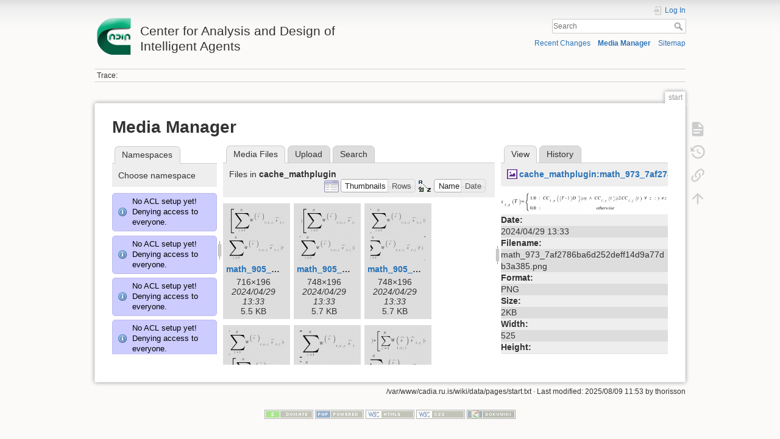

--- FILE ---
content_type: text/html; charset=utf-8
request_url: http://cadia.ru.is/wiki/start?image=cache_mathplugin%3Amath_973_7af2786ba6d252deff14d9a77db3a385.png&ns=cache_mathplugin&tab_details=view&do=media&tab_files=files
body_size: 853914
content:
<!DOCTYPE html>
<html lang="en" dir="ltr" class="no-js">
<head>
    <meta charset="utf-8" />
    <title>start [Center for Analysis and Design of Intelligent Agents]</title>
    <script>(function(H){H.className=H.className.replace(/\bno-js\b/,'js')})(document.documentElement)</script>
    <meta name="generator" content="DokuWiki"/>
<meta name="theme-color" content="#008800"/>
<meta name="robots" content="noindex,nofollow"/>
<link rel="search" type="application/opensearchdescription+xml" href="/wiki/lib/exe/opensearch.php" title="Center for Analysis and Design of Intelligent Agents"/>
<link rel="start" href="/wiki/"/>
<link rel="contents" href="/wiki/start?do=index" title="Sitemap"/>
<link rel="manifest" href="/wiki/lib/exe/manifest.php"/>
<link rel="alternate" type="application/rss+xml" title="Recent Changes" href="/wiki/feed.php"/>
<link rel="alternate" type="application/rss+xml" title="Current namespace" href="/wiki/feed.php?mode=list&amp;ns="/>
<link rel="alternate" type="text/html" title="Plain HTML" href="/wiki/_export/xhtml/start"/>
<link rel="alternate" type="text/plain" title="Wiki Markup" href="/wiki/_export/raw/start"/>
<link rel="stylesheet" href="/wiki/lib/exe/css.php?t=dokuwiki&amp;tseed=92a27758d7f9e692298b164614de0dc4"/>
<!--[if gte IE 9]><!-->
<script >/*<![CDATA[*/var NS='';var JSINFO = {"relation":{"imageflow":null},"isadmin":0,"isauth":0,"id":"start","namespace":"","ACT":"media","useHeadingNavigation":0,"useHeadingContent":0};
/*!]]>*/</script>
<script src="/wiki/lib/exe/jquery.php?tseed=34a552433bc33cc9c3bc32527289a0b2" defer="defer"></script>
<script src="/wiki/lib/exe/js.php?t=dokuwiki&amp;tseed=92a27758d7f9e692298b164614de0dc4" defer="defer"></script>
<!--<![endif]-->
    <meta name="viewport" content="width=device-width,initial-scale=1" />
    <link rel="shortcut icon" href="/wiki/lib/tpl/dokuwiki/images/favicon.ico" />
<link rel="apple-touch-icon" href="/wiki/lib/tpl/dokuwiki/images/apple-touch-icon.png" />
    </head>

<body>
    <div id="dokuwiki__site"><div id="dokuwiki__top" class="site dokuwiki mode_media tpl_dokuwiki   home  ">

        
<!-- ********** HEADER ********** -->
<header id="dokuwiki__header"><div class="pad group">

    
    <div class="headings group">
        <ul class="a11y skip">
            <li><a href="#dokuwiki__content">skip to content</a></li>
        </ul>

        <h1 class="logo"><a href="/wiki/start"  accesskey="h" title="Home [h]"><img src="/wiki/_media/wiki:logo.png" width="64" height="64" alt="" /> <span>Center for Analysis and Design of Intelligent Agents</span></a></h1>
            </div>

    <div class="tools group">
        <!-- USER TOOLS -->
                    <div id="dokuwiki__usertools">
                <h3 class="a11y">User Tools</h3>
                <ul>
                    <li class="action login"><a href="/wiki/start?do=login&amp;sectok=" title="Log In" rel="nofollow"><span>Log In</span><svg xmlns="http://www.w3.org/2000/svg" width="24" height="24" viewBox="0 0 24 24"><path d="M10 17.25V14H3v-4h7V6.75L15.25 12 10 17.25M8 2h9a2 2 0 0 1 2 2v16a2 2 0 0 1-2 2H8a2 2 0 0 1-2-2v-4h2v4h9V4H8v4H6V4a2 2 0 0 1 2-2z"/></svg></a></li>                </ul>
            </div>
        
        <!-- SITE TOOLS -->
        <div id="dokuwiki__sitetools">
            <h3 class="a11y">Site Tools</h3>
            <form action="/wiki/start" method="get" role="search" class="search doku_form" id="dw__search" accept-charset="utf-8"><input type="hidden" name="do" value="search" /><input type="hidden" name="id" value="start" /><div class="no"><input name="q" type="text" class="edit" title="[F]" accesskey="f" placeholder="Search" autocomplete="on" id="qsearch__in" value="" /><button value="1" type="submit" title="Search">Search</button><div id="qsearch__out" class="ajax_qsearch JSpopup"></div></div></form>            <div class="mobileTools">
                <form action="/wiki/doku.php" method="get" accept-charset="utf-8"><div class="no"><input type="hidden" name="id" value="start" /><select name="do" class="edit quickselect" title="Tools"><option value="">Tools</option><optgroup label="Page Tools"><option value="">Show page</option><option value="revisions">Old revisions</option><option value="backlink">Backlinks</option></optgroup><optgroup label="Site Tools"><option value="recent">Recent Changes</option><option value="media">Media Manager</option><option value="index">Sitemap</option></optgroup><optgroup label="User Tools"><option value="login">Log In</option></optgroup></select><button type="submit">&gt;</button></div></form>            </div>
            <ul>
                <li class="action recent"><a href="/wiki/start?do=recent" title="Recent Changes [r]" rel="nofollow" accesskey="r">Recent Changes</a></li><li class="action media"><a href="/wiki/start?do=media&amp;ns=" title="Media Manager" rel="nofollow">Media Manager</a></li><li class="action index"><a href="/wiki/start?do=index" title="Sitemap [x]" accesskey="x">Sitemap</a></li>            </ul>
        </div>

    </div>

    <!-- BREADCRUMBS -->
            <div class="breadcrumbs">
                                        <div class="trace"><span class="bchead">Trace:</span></div>
                    </div>
    
    <hr class="a11y" />
</div></header><!-- /header -->

        <div class="wrapper group">

            
            <!-- ********** CONTENT ********** -->
            <main id="dokuwiki__content"><div class="pad group">
                
                <div class="pageId"><span>start</span></div>

                <div class="page group">
                                                            <!-- wikipage start -->
                    <div id="mediamanager__page">
<h1>Media Manager</h1>
<div class="panel namespaces">
<h2>Namespaces</h2>
<div class="panelHeader">Choose namespace</div>
<div class="panelContent" id="media__tree">
<div class="info">No ACL setup yet! Denying access to everyone.</div><div class="info">No ACL setup yet! Denying access to everyone.</div><div class="info">No ACL setup yet! Denying access to everyone.</div><div class="info">No ACL setup yet! Denying access to everyone.</div><div class="info">No ACL setup yet! Denying access to everyone.</div><div class="info">No ACL setup yet! Denying access to everyone.</div><div class="info">No ACL setup yet! Denying access to everyone.</div><div class="info">No ACL setup yet! Denying access to everyone.</div><div class="info">No ACL setup yet! Denying access to everyone.</div><div class="info">No ACL setup yet! Denying access to everyone.</div><div class="info">No ACL setup yet! Denying access to everyone.</div><div class="info">No ACL setup yet! Denying access to everyone.</div><div class="info">No ACL setup yet! Denying access to everyone.</div><div class="info">No ACL setup yet! Denying access to everyone.</div><div class="info">No ACL setup yet! Denying access to everyone.</div><div class="info">No ACL setup yet! Denying access to everyone.</div><div class="info">No ACL setup yet! Denying access to everyone.</div><div class="info">No ACL setup yet! Denying access to everyone.</div><div class="info">No ACL setup yet! Denying access to everyone.</div><div class="info">No ACL setup yet! Denying access to everyone.</div><div class="info">No ACL setup yet! Denying access to everyone.</div><div class="info">No ACL setup yet! Denying access to everyone.</div><div class="info">No ACL setup yet! Denying access to everyone.</div><div class="info">No ACL setup yet! Denying access to everyone.</div><div class="info">No ACL setup yet! Denying access to everyone.</div><div class="info">No ACL setup yet! Denying access to everyone.</div><div class="info">No ACL setup yet! Denying access to everyone.</div><div class="info">No ACL setup yet! Denying access to everyone.</div><div class="info">No ACL setup yet! Denying access to everyone.</div><div class="info">No ACL setup yet! Denying access to everyone.</div><div class="info">No ACL setup yet! Denying access to everyone.</div><div class="info">No ACL setup yet! Denying access to everyone.</div><div class="info">No ACL setup yet! Denying access to everyone.</div><div class="info">No ACL setup yet! Denying access to everyone.</div><div class="info">No ACL setup yet! Denying access to everyone.</div><div class="info">No ACL setup yet! Denying access to everyone.</div><div class="info">No ACL setup yet! Denying access to everyone.</div><div class="info">No ACL setup yet! Denying access to everyone.</div><div class="info">No ACL setup yet! Denying access to everyone.</div><div class="info">No ACL setup yet! Denying access to everyone.</div><div class="info">No ACL setup yet! Denying access to everyone.</div><div class="info">No ACL setup yet! Denying access to everyone.</div><div class="info">No ACL setup yet! Denying access to everyone.</div><div class="info">No ACL setup yet! Denying access to everyone.</div><div class="info">No ACL setup yet! Denying access to everyone.</div><div class="info">No ACL setup yet! Denying access to everyone.</div><div class="info">No ACL setup yet! Denying access to everyone.</div><div class="info">No ACL setup yet! Denying access to everyone.</div><div class="info">No ACL setup yet! Denying access to everyone.</div><div class="info">No ACL setup yet! Denying access to everyone.</div><div class="info">No ACL setup yet! Denying access to everyone.</div><div class="info">No ACL setup yet! Denying access to everyone.</div><div class="info">No ACL setup yet! Denying access to everyone.</div><div class="info">No ACL setup yet! Denying access to everyone.</div><div class="info">No ACL setup yet! Denying access to everyone.</div><div class="info">No ACL setup yet! Denying access to everyone.</div><div class="info">No ACL setup yet! Denying access to everyone.</div><div class="info">No ACL setup yet! Denying access to everyone.</div><div class="info">No ACL setup yet! Denying access to everyone.</div><div class="info">No ACL setup yet! Denying access to everyone.</div><div class="info">No ACL setup yet! Denying access to everyone.</div><div class="info">No ACL setup yet! Denying access to everyone.</div><div class="info">No ACL setup yet! Denying access to everyone.</div><div class="info">No ACL setup yet! Denying access to everyone.</div><div class="info">No ACL setup yet! Denying access to everyone.</div><div class="info">No ACL setup yet! Denying access to everyone.</div><div class="info">No ACL setup yet! Denying access to everyone.</div><div class="info">No ACL setup yet! Denying access to everyone.</div><div class="info">No ACL setup yet! Denying access to everyone.</div><div class="info">No ACL setup yet! Denying access to everyone.</div><div class="info">No ACL setup yet! Denying access to everyone.</div><div class="info">No ACL setup yet! Denying access to everyone.</div><div class="info">No ACL setup yet! Denying access to everyone.</div><div class="info">No ACL setup yet! Denying access to everyone.</div><div class="info">No ACL setup yet! Denying access to everyone.</div><div class="info">No ACL setup yet! Denying access to everyone.</div><div class="info">No ACL setup yet! Denying access to everyone.</div><div class="info">No ACL setup yet! Denying access to everyone.</div><div class="info">No ACL setup yet! Denying access to everyone.</div><div class="info">No ACL setup yet! Denying access to everyone.</div><div class="info">No ACL setup yet! Denying access to everyone.</div><div class="info">No ACL setup yet! Denying access to everyone.</div><div class="info">No ACL setup yet! Denying access to everyone.</div><div class="info">No ACL setup yet! Denying access to everyone.</div><div class="info">No ACL setup yet! Denying access to everyone.</div><div class="info">No ACL setup yet! Denying access to everyone.</div><div class="info">No ACL setup yet! Denying access to everyone.</div><div class="info">No ACL setup yet! Denying access to everyone.</div><div class="info">No ACL setup yet! Denying access to everyone.</div><div class="info">No ACL setup yet! Denying access to everyone.</div><div class="info">No ACL setup yet! Denying access to everyone.</div><div class="info">No ACL setup yet! Denying access to everyone.</div>
<ul class="idx">
<li class="media level0 open"><img src="/wiki/lib/images/minus.gif" alt="−" /><div class="li"><a href="/wiki/start?ns=&amp;tab_files=files&amp;do=media&amp;tab_details=view&amp;image=cache_mathplugin%3Amath_973_7af2786ba6d252deff14d9a77db3a385.png" class="idx_dir">[root]</a></div>
<ul class="idx">
<li class="media level1 closed"><img src="/wiki/lib/images/plus.gif" alt="+" /><div class="li"><a href="/wiki/start?ns=agusthl&amp;tab_files=files&amp;do=media&amp;tab_details=view&amp;image=cache_mathplugin%3Amath_973_7af2786ba6d252deff14d9a77db3a385.png" class="idx_dir">agusthl</a></div></li>
<li class="media level1 closed"><img src="/wiki/lib/images/plus.gif" alt="+" /><div class="li"><a href="/wiki/start?ns=ai_fest_08&amp;tab_files=files&amp;do=media&amp;tab_details=view&amp;image=cache_mathplugin%3Amath_973_7af2786ba6d252deff14d9a77db3a385.png" class="idx_dir">ai_fest_08</a></div></li>
<li class="media level1 closed"><img src="/wiki/lib/images/plus.gif" alt="+" /><div class="li"><a href="/wiki/start?ns=aleksandar_micic&amp;tab_files=files&amp;do=media&amp;tab_details=view&amp;image=cache_mathplugin%3Amath_973_7af2786ba6d252deff14d9a77db3a385.png" class="idx_dir">aleksandar_micic</a></div></li>
<li class="media level1 closed"><img src="/wiki/lib/images/plus.gif" alt="+" /><div class="li"><a href="/wiki/start?ns=arni_st_sigurdsson&amp;tab_files=files&amp;do=media&amp;tab_details=view&amp;image=cache_mathplugin%3Amath_973_7af2786ba6d252deff14d9a77db3a385.png" class="idx_dir">arni_st_sigurdsson</a></div></li>
<li class="media level1 closed"><img src="/wiki/lib/images/plus.gif" alt="+" /><div class="li"><a href="/wiki/start?ns=attentionthesis&amp;tab_files=files&amp;do=media&amp;tab_details=view&amp;image=cache_mathplugin%3Amath_973_7af2786ba6d252deff14d9a77db3a385.png" class="idx_dir">attentionthesis</a></div></li>
<li class="media level1 closed"><img src="/wiki/lib/images/plus.gif" alt="+" /><div class="li"><a href="/wiki/start?ns=bilskursgervigreind&amp;tab_files=files&amp;do=media&amp;tab_details=view&amp;image=cache_mathplugin%3Amath_973_7af2786ba6d252deff14d9a77db3a385.png" class="idx_dir">bilskursgervigreind</a></div></li>
<li class="media level1 closed"><img src="/wiki/lib/images/plus.gif" alt="+" /><div class="li"><a href="/wiki/start?ns=birna_%C3%ADris_j%C3%B3nsd%C3%B3ttir&amp;tab_files=files&amp;do=media&amp;tab_details=view&amp;image=cache_mathplugin%3Amath_973_7af2786ba6d252deff14d9a77db3a385.png" class="idx_dir">birna_íris_jónsdóttir</a></div></li>
<li class="media level1 closed"><img src="/wiki/lib/images/plus.gif" alt="+" /><div class="li"><a href="/wiki/start?ns=blog&amp;tab_files=files&amp;do=media&amp;tab_details=view&amp;image=cache_mathplugin%3Amath_973_7af2786ba6d252deff14d9a77db3a385.png" class="idx_dir">blog</a></div></li>
<li class="media level1 closed"><img src="/wiki/lib/images/plus.gif" alt="+" /><div class="li"><a href="/wiki/start?ns=bml&amp;tab_files=files&amp;do=media&amp;tab_details=view&amp;image=cache_mathplugin%3Amath_973_7af2786ba6d252deff14d9a77db3a385.png" class="idx_dir">bml</a></div></li>
<li class="media level1 open"><img src="/wiki/lib/images/minus.gif" alt="−" /><div class="li"><a href="/wiki/start?ns=cache_mathplugin&amp;tab_files=files&amp;do=media&amp;tab_details=view&amp;image=cache_mathplugin%3Amath_973_7af2786ba6d252deff14d9a77db3a385.png" class="idx_dir">cache_mathplugin</a></div></li>
<li class="media level1 closed"><img src="/wiki/lib/images/plus.gif" alt="+" /><div class="li"><a href="/wiki/start?ns=cadia-ccp-collab&amp;tab_files=files&amp;do=media&amp;tab_details=view&amp;image=cache_mathplugin%3Amath_973_7af2786ba6d252deff14d9a77db3a385.png" class="idx_dir">cadia-ccp-collab</a></div></li>
<li class="media level1 closed"><img src="/wiki/lib/images/plus.gif" alt="+" /><div class="li"><a href="/wiki/start?ns=cooking_expert&amp;tab_files=files&amp;do=media&amp;tab_details=view&amp;image=cache_mathplugin%3Amath_973_7af2786ba6d252deff14d9a77db3a385.png" class="idx_dir">cooking_expert</a></div></li>
<li class="media level1 closed"><img src="/wiki/lib/images/plus.gif" alt="+" /><div class="li"><a href="/wiki/start?ns=creativity&amp;tab_files=files&amp;do=media&amp;tab_details=view&amp;image=cache_mathplugin%3Amath_973_7af2786ba6d252deff14d9a77db3a385.png" class="idx_dir">creativity</a></div></li>
<li class="media level1 closed"><img src="/wiki/lib/images/plus.gif" alt="+" /><div class="li"><a href="/wiki/start?ns=emergence-causation&amp;tab_files=files&amp;do=media&amp;tab_details=view&amp;image=cache_mathplugin%3Amath_973_7af2786ba6d252deff14d9a77db3a385.png" class="idx_dir">emergence-causation</a></div></li>
<li class="media level1 closed"><img src="/wiki/lib/images/plus.gif" alt="+" /><div class="li"><a href="/wiki/start?ns=energy_markets&amp;tab_files=files&amp;do=media&amp;tab_details=view&amp;image=cache_mathplugin%3Amath_973_7af2786ba6d252deff14d9a77db3a385.png" class="idx_dir">energy_markets</a></div></li>
<li class="media level1 closed"><img src="/wiki/lib/images/plus.gif" alt="+" /><div class="li"><a href="/wiki/start?ns=freyr_magn%C3%BAsson&amp;tab_files=files&amp;do=media&amp;tab_details=view&amp;image=cache_mathplugin%3Amath_973_7af2786ba6d252deff14d9a77db3a385.png" class="idx_dir">freyr_magnússon</a></div></li>
<li class="media level1 closed"><img src="/wiki/lib/images/plus.gif" alt="+" /><div class="li"><a href="/wiki/start?ns=graphviz&amp;tab_files=files&amp;do=media&amp;tab_details=view&amp;image=cache_mathplugin%3Amath_973_7af2786ba6d252deff14d9a77db3a385.png" class="idx_dir">graphviz</a></div></li>
<li class="media level1 closed"><img src="/wiki/lib/images/plus.gif" alt="+" /><div class="li"><a href="/wiki/start?ns=gudnyragna&amp;tab_files=files&amp;do=media&amp;tab_details=view&amp;image=cache_mathplugin%3Amath_973_7af2786ba6d252deff14d9a77db3a385.png" class="idx_dir">gudnyragna</a></div></li>
<li class="media level1 closed"><img src="/wiki/lib/images/plus.gif" alt="+" /><div class="li"><a href="/wiki/start?ns=gunnar_steinn_valgardsson&amp;tab_files=files&amp;do=media&amp;tab_details=view&amp;image=cache_mathplugin%3Amath_973_7af2786ba6d252deff14d9a77db3a385.png" class="idx_dir">gunnar_steinn_valgardsson</a></div></li>
<li class="media level1 closed"><img src="/wiki/lib/images/plus.gif" alt="+" /><div class="li"><a href="/wiki/start?ns=hannes_hogni&amp;tab_files=files&amp;do=media&amp;tab_details=view&amp;image=cache_mathplugin%3Amath_973_7af2786ba6d252deff14d9a77db3a385.png" class="idx_dir">hannes_hogni</a></div></li>
<li class="media level1 closed"><img src="/wiki/lib/images/plus.gif" alt="+" /><div class="li"><a href="/wiki/start?ns=hrafn_th%C3%B3risson&amp;tab_files=files&amp;do=media&amp;tab_details=view&amp;image=cache_mathplugin%3Amath_973_7af2786ba6d252deff14d9a77db3a385.png" class="idx_dir">hrafn_thórisson</a></div></li>
<li class="media level1 closed"><img src="/wiki/lib/images/plus.gif" alt="+" /><div class="li"><a href="/wiki/start?ns=humanobstemp&amp;tab_files=files&amp;do=media&amp;tab_details=view&amp;image=cache_mathplugin%3Amath_973_7af2786ba6d252deff14d9a77db3a385.png" class="idx_dir">humanobstemp</a></div></li>
<li class="media level1 closed"><img src="/wiki/lib/images/plus.gif" alt="+" /><div class="li"><a href="/wiki/start?ns=humanoidrobot&amp;tab_files=files&amp;do=media&amp;tab_details=view&amp;image=cache_mathplugin%3Amath_973_7af2786ba6d252deff14d9a77db3a385.png" class="idx_dir">humanoidrobot</a></div></li>
<li class="media level1 closed"><img src="/wiki/lib/images/plus.gif" alt="+" /><div class="li"><a href="/wiki/start?ns=iiim&amp;tab_files=files&amp;do=media&amp;tab_details=view&amp;image=cache_mathplugin%3Amath_973_7af2786ba6d252deff14d9a77db3a385.png" class="idx_dir">iiim</a></div></li>
<li class="media level1 closed"><img src="/wiki/lib/images/plus.gif" alt="+" /><div class="li"><a href="/wiki/start?ns=internal&amp;tab_files=files&amp;do=media&amp;tab_details=view&amp;image=cache_mathplugin%3Amath_973_7af2786ba6d252deff14d9a77db3a385.png" class="idx_dir">internal</a></div></li>
<li class="media level1 closed"><img src="/wiki/lib/images/plus.gif" alt="+" /><div class="li"><a href="/wiki/start?ns=jobs&amp;tab_files=files&amp;do=media&amp;tab_details=view&amp;image=cache_mathplugin%3Amath_973_7af2786ba6d252deff14d9a77db3a385.png" class="idx_dir">jobs</a></div></li>
<li class="media level1 closed"><img src="/wiki/lib/images/plus.gif" alt="+" /><div class="li"><a href="/wiki/start?ns=kristinn_r._%C3%BE%C3%B3risson&amp;tab_files=files&amp;do=media&amp;tab_details=view&amp;image=cache_mathplugin%3Amath_973_7af2786ba6d252deff14d9a77db3a385.png" class="idx_dir">kristinn_r._þórisson</a></div></li>
<li class="media level1 closed"><img src="/wiki/lib/images/plus.gif" alt="+" /><div class="li"><a href="/wiki/start?ns=latex&amp;tab_files=files&amp;do=media&amp;tab_details=view&amp;image=cache_mathplugin%3Amath_973_7af2786ba6d252deff14d9a77db3a385.png" class="idx_dir">latex</a></div></li>
<li class="media level1 closed"><img src="/wiki/lib/images/plus.gif" alt="+" /><div class="li"><a href="/wiki/start?ns=livingshadows&amp;tab_files=files&amp;do=media&amp;tab_details=view&amp;image=cache_mathplugin%3Amath_973_7af2786ba6d252deff14d9a77db3a385.png" class="idx_dir">livingshadows</a></div></li>
<li class="media level1 closed"><img src="/wiki/lib/images/plus.gif" alt="+" /><div class="li"><a href="/wiki/start?ns=luis&amp;tab_files=files&amp;do=media&amp;tab_details=view&amp;image=cache_mathplugin%3Amath_973_7af2786ba6d252deff14d9a77db3a385.png" class="idx_dir">luis</a></div></li>
<li class="media level1 closed"><img src="/wiki/lib/images/plus.gif" alt="+" /><div class="li"><a href="/wiki/start?ns=managingfirstimpressionsra&amp;tab_files=files&amp;do=media&amp;tab_details=view&amp;image=cache_mathplugin%3Amath_973_7af2786ba6d252deff14d9a77db3a385.png" class="idx_dir">managingfirstimpressionsra</a></div></li>
<li class="media level1 closed"><img src="/wiki/lib/images/plus.gif" alt="+" /><div class="li"><a href="/wiki/start?ns=modular_planning_systems_06&amp;tab_files=files&amp;do=media&amp;tab_details=view&amp;image=cache_mathplugin%3Amath_973_7af2786ba6d252deff14d9a77db3a385.png" class="idx_dir">modular_planning_systems_06</a></div></li>
<li class="media level1 closed"><img src="/wiki/lib/images/plus.gif" alt="+" /><div class="li"><a href="/wiki/start?ns=openbeat&amp;tab_files=files&amp;do=media&amp;tab_details=view&amp;image=cache_mathplugin%3Amath_973_7af2786ba6d252deff14d9a77db3a385.png" class="idx_dir">openbeat</a></div></li>
<li class="media level1 closed"><img src="/wiki/lib/images/plus.gif" alt="+" /><div class="li"><a href="/wiki/start?ns=peter_holzkorn&amp;tab_files=files&amp;do=media&amp;tab_details=view&amp;image=cache_mathplugin%3Amath_973_7af2786ba6d252deff14d9a77db3a385.png" class="idx_dir">peter_holzkorn</a></div></li>
<li class="media level1 closed"><img src="/wiki/lib/images/plus.gif" alt="+" /><div class="li"><a href="/wiki/start?ns=playground&amp;tab_files=files&amp;do=media&amp;tab_details=view&amp;image=cache_mathplugin%3Amath_973_7af2786ba6d252deff14d9a77db3a385.png" class="idx_dir">playground</a></div></li>
<li class="media level1 closed"><img src="/wiki/lib/images/plus.gif" alt="+" /><div class="li"><a href="/wiki/start?ns=plot&amp;tab_files=files&amp;do=media&amp;tab_details=view&amp;image=cache_mathplugin%3Amath_973_7af2786ba6d252deff14d9a77db3a385.png" class="idx_dir">plot</a></div></li>
<li class="media level1 closed"><img src="/wiki/lib/images/plus.gif" alt="+" /><div class="li"><a href="/wiki/start?ns=public&amp;tab_files=files&amp;do=media&amp;tab_details=view&amp;image=cache_mathplugin%3Amath_973_7af2786ba6d252deff14d9a77db3a385.png" class="idx_dir">public</a></div></li>
<li class="media level1 closed"><img src="/wiki/lib/images/plus.gif" alt="+" /><div class="li"><a href="/wiki/start?ns=rem4&amp;tab_files=files&amp;do=media&amp;tab_details=view&amp;image=cache_mathplugin%3Amath_973_7af2786ba6d252deff14d9a77db3a385.png" class="idx_dir">rem4</a></div></li>
<li class="media level1 closed"><img src="/wiki/lib/images/plus.gif" alt="+" /><div class="li"><a href="/wiki/start?ns=roboradio&amp;tab_files=files&amp;do=media&amp;tab_details=view&amp;image=cache_mathplugin%3Amath_973_7af2786ba6d252deff14d9a77db3a385.png" class="idx_dir">roboradio</a></div></li>
<li class="media level1 closed"><img src="/wiki/lib/images/plus.gif" alt="+" /><div class="li"><a href="/wiki/start?ns=saetaval&amp;tab_files=files&amp;do=media&amp;tab_details=view&amp;image=cache_mathplugin%3Amath_973_7af2786ba6d252deff14d9a77db3a385.png" class="idx_dir">saetaval</a></div></li>
<li class="media level1 closed"><img src="/wiki/lib/images/plus.gif" alt="+" /><div class="li"><a href="/wiki/start?ns=shadowcreatures&amp;tab_files=files&amp;do=media&amp;tab_details=view&amp;image=cache_mathplugin%3Amath_973_7af2786ba6d252deff14d9a77db3a385.png" class="idx_dir">shadowcreatures</a></div></li>
<li class="media level1 closed"><img src="/wiki/lib/images/plus.gif" alt="+" /><div class="li"><a href="/wiki/start?ns=socialgames&amp;tab_files=files&amp;do=media&amp;tab_details=view&amp;image=cache_mathplugin%3Amath_973_7af2786ba6d252deff14d9a77db3a385.png" class="idx_dir">socialgames</a></div></li>
<li class="media level1 closed"><img src="/wiki/lib/images/plus.gif" alt="+" /><div class="li"><a href="/wiki/start?ns=superhumanoids&amp;tab_files=files&amp;do=media&amp;tab_details=view&amp;image=cache_mathplugin%3Amath_973_7af2786ba6d252deff14d9a77db3a385.png" class="idx_dir">superhumanoids</a></div></li>
<li class="media level1 closed"><img src="/wiki/lib/images/plus.gif" alt="+" /><div class="li"><a href="/wiki/start?ns=texit&amp;tab_files=files&amp;do=media&amp;tab_details=view&amp;image=cache_mathplugin%3Amath_973_7af2786ba6d252deff14d9a77db3a385.png" class="idx_dir">texit</a></div></li>
<li class="media level1 closed"><img src="/wiki/lib/images/plus.gif" alt="+" /><div class="li"><a href="/wiki/start?ns=turntaking&amp;tab_files=files&amp;do=media&amp;tab_details=view&amp;image=cache_mathplugin%3Amath_973_7af2786ba6d252deff14d9a77db3a385.png" class="idx_dir">turntaking</a></div></li>
<li class="media level1 closed"><img src="/wiki/lib/images/plus.gif" alt="+" /><div class="li"><a href="/wiki/start?ns=turntakingbrain&amp;tab_files=files&amp;do=media&amp;tab_details=view&amp;image=cache_mathplugin%3Amath_973_7af2786ba6d252deff14d9a77db3a385.png" class="idx_dir">turntakingbrain</a></div></li>
<li class="media level1 closed"><img src="/wiki/lib/images/plus.gif" alt="+" /><div class="li"><a href="/wiki/start?ns=wiki&amp;tab_files=files&amp;do=media&amp;tab_details=view&amp;image=cache_mathplugin%3Amath_973_7af2786ba6d252deff14d9a77db3a385.png" class="idx_dir">wiki</a></div></li>
<li class="media level1 closed"><img src="/wiki/lib/images/plus.gif" alt="+" /><div class="li"><a href="/wiki/start?ns=%C3%A1g%C3%BAst_karlsson&amp;tab_files=files&amp;do=media&amp;tab_details=view&amp;image=cache_mathplugin%3Amath_973_7af2786ba6d252deff14d9a77db3a385.png" class="idx_dir">ágúst_karlsson</a></div></li>
<li class="media level1 closed"><img src="/wiki/lib/images/plus.gif" alt="+" /><div class="li"><a href="/wiki/start?ns=%C3%ADvar_b._hilmarsson&amp;tab_files=files&amp;do=media&amp;tab_details=view&amp;image=cache_mathplugin%3Amath_973_7af2786ba6d252deff14d9a77db3a385.png" class="idx_dir">ívar_b._hilmarsson</a></div></li>
<li class="media level1 closed"><img src="/wiki/lib/images/plus.gif" alt="+" /><div class="li"><a href="/wiki/start?ns=%C3%B3lafur_g%C3%ADslason&amp;tab_files=files&amp;do=media&amp;tab_details=view&amp;image=cache_mathplugin%3Amath_973_7af2786ba6d252deff14d9a77db3a385.png" class="idx_dir">ólafur_gíslason</a></div></li>
</ul></li>
</ul>
</div>
</div>
<div class="panel filelist">
<h2 class="a11y">Media Files</h2>
<ul class="tabs">
<li><strong>Media Files</strong></li>
<li><a href="/wiki/start?tab_files=upload&amp;do=media&amp;tab_details=view&amp;image=cache_mathplugin%3Amath_973_7af2786ba6d252deff14d9a77db3a385.png&amp;ns=cache_mathplugin">Upload</a></li>
<li><a href="/wiki/start?tab_files=search&amp;do=media&amp;tab_details=view&amp;image=cache_mathplugin%3Amath_973_7af2786ba6d252deff14d9a77db3a385.png&amp;ns=cache_mathplugin">Search</a></li>
</ul>
<div class="panelHeader">
<h3>Files in <strong>cache_mathplugin</strong></h3>
<form method="get" action="/wiki/start" class="options doku_form" accept-charset="utf-8"><input type="hidden" name="sectok" value="" /><input type="hidden" name="do" value="media" /><input type="hidden" name="tab_files" value="files" /><input type="hidden" name="tab_details" value="view" /><input type="hidden" name="image" value="cache_mathplugin:math_973_7af2786ba6d252deff14d9a77db3a385.png" /><input type="hidden" name="ns" value="cache_mathplugin" /><div class="no"><ul>
<li class="listType"><label for="listType__thumbs" class="thumbs">
<input name="list_dwmedia" type="radio" value="thumbs" id="listType__thumbs" class="thumbs" checked="checked" />
<span>Thumbnails</span>
</label><label for="listType__rows" class="rows">
<input name="list_dwmedia" type="radio" value="rows" id="listType__rows" class="rows" />
<span>Rows</span>
</label></li>
<li class="sortBy"><label for="sortBy__name" class="name">
<input name="sort_dwmedia" type="radio" value="name" id="sortBy__name" class="name" checked="checked" />
<span>Name</span>
</label><label for="sortBy__date" class="date">
<input name="sort_dwmedia" type="radio" value="date" id="sortBy__date" class="date" />
<span>Date</span>
</label></li>
<li><button value="1" type="submit">Apply</button></li>
</ul>
</div></form></div>
<div class="panelContent">
<ul class="thumbs"><li><dl title="math_905_2bf927dbd39f6945d235e4129e3d5412.png"><dt><a id="l_:cache_mathplugin:math_905_2bf927dbd39f6945d235e4129e3d5412.png" class="image thumb" href="/wiki/start?image=cache_mathplugin%3Amath_905_2bf927dbd39f6945d235e4129e3d5412.png&amp;ns=cache_mathplugin&amp;tab_details=view&amp;do=media&amp;tab_files=files"><img src="/wiki/_media/cache_mathplugin:math_905_2bf927dbd39f6945d235e4129e3d5412.png?w=90&amp;h=90&amp;tok=cdd54d" alt="math_905_2bf927dbd39f6945d235e4129e3d5412.png" loading="lazy" width="90" height="90" /></a></dt><dd class="name"><a href="/wiki/start?image=cache_mathplugin%3Amath_905_2bf927dbd39f6945d235e4129e3d5412.png&amp;ns=cache_mathplugin&amp;tab_details=view&amp;do=media&amp;tab_files=files" id="h_:cache_mathplugin:math_905_2bf927dbd39f6945d235e4129e3d5412.png">math_905_2bf927dbd39f6945d235e4129e3d5412.png</a></dd><dd class="size">716&#215;196</dd><dd class="date">2024/04/29 13:33</dd><dd class="filesize">5.5 KB</dd></dl></li><li><dl title="math_905_4c0e492c38631cc9c7e6e34d1a8a654e.png"><dt><a id="l_:cache_mathplugin:math_905_4c0e492c38631cc9c7e6e34d1a8a654e.png" class="image thumb" href="/wiki/start?image=cache_mathplugin%3Amath_905_4c0e492c38631cc9c7e6e34d1a8a654e.png&amp;ns=cache_mathplugin&amp;tab_details=view&amp;do=media&amp;tab_files=files"><img src="/wiki/_media/cache_mathplugin:math_905_4c0e492c38631cc9c7e6e34d1a8a654e.png?w=90&amp;h=90&amp;tok=43ce69" alt="math_905_4c0e492c38631cc9c7e6e34d1a8a654e.png" loading="lazy" width="90" height="90" /></a></dt><dd class="name"><a href="/wiki/start?image=cache_mathplugin%3Amath_905_4c0e492c38631cc9c7e6e34d1a8a654e.png&amp;ns=cache_mathplugin&amp;tab_details=view&amp;do=media&amp;tab_files=files" id="h_:cache_mathplugin:math_905_4c0e492c38631cc9c7e6e34d1a8a654e.png">math_905_4c0e492c38631cc9c7e6e34d1a8a654e.png</a></dd><dd class="size">748&#215;196</dd><dd class="date">2024/04/29 13:33</dd><dd class="filesize">5.7 KB</dd></dl></li><li><dl title="math_905_6806acd46dc2770898072ffa514608ce.png"><dt><a id="l_:cache_mathplugin:math_905_6806acd46dc2770898072ffa514608ce.png" class="image thumb" href="/wiki/start?image=cache_mathplugin%3Amath_905_6806acd46dc2770898072ffa514608ce.png&amp;ns=cache_mathplugin&amp;tab_details=view&amp;do=media&amp;tab_files=files"><img src="/wiki/_media/cache_mathplugin:math_905_6806acd46dc2770898072ffa514608ce.png?w=90&amp;h=90&amp;tok=8ae95b" alt="math_905_6806acd46dc2770898072ffa514608ce.png" loading="lazy" width="90" height="90" /></a></dt><dd class="name"><a href="/wiki/start?image=cache_mathplugin%3Amath_905_6806acd46dc2770898072ffa514608ce.png&amp;ns=cache_mathplugin&amp;tab_details=view&amp;do=media&amp;tab_files=files" id="h_:cache_mathplugin:math_905_6806acd46dc2770898072ffa514608ce.png">math_905_6806acd46dc2770898072ffa514608ce.png</a></dd><dd class="size">748&#215;196</dd><dd class="date">2024/04/29 13:33</dd><dd class="filesize">5.7 KB</dd></dl></li><li><dl title="math_905_ae54b60dadecd313a0d7a1258e0bc5d5.png"><dt><a id="l_:cache_mathplugin:math_905_ae54b60dadecd313a0d7a1258e0bc5d5.png" class="image thumb" href="/wiki/start?image=cache_mathplugin%3Amath_905_ae54b60dadecd313a0d7a1258e0bc5d5.png&amp;ns=cache_mathplugin&amp;tab_details=view&amp;do=media&amp;tab_files=files"><img src="/wiki/_media/cache_mathplugin:math_905_ae54b60dadecd313a0d7a1258e0bc5d5.png?w=90&amp;h=90&amp;tok=dad469" alt="math_905_ae54b60dadecd313a0d7a1258e0bc5d5.png" loading="lazy" width="90" height="90" /></a></dt><dd class="name"><a href="/wiki/start?image=cache_mathplugin%3Amath_905_ae54b60dadecd313a0d7a1258e0bc5d5.png&amp;ns=cache_mathplugin&amp;tab_details=view&amp;do=media&amp;tab_files=files" id="h_:cache_mathplugin:math_905_ae54b60dadecd313a0d7a1258e0bc5d5.png">math_905_ae54b60dadecd313a0d7a1258e0bc5d5.png</a></dd><dd class="size">748&#215;196</dd><dd class="date">2024/04/29 13:33</dd><dd class="filesize">5.7 KB</dd></dl></li><li><dl title="math_915_1522b3d8b9abad8af813d2a1b1d65f16.png"><dt><a id="l_:cache_mathplugin:math_915_1522b3d8b9abad8af813d2a1b1d65f16.png" class="image thumb" href="/wiki/start?image=cache_mathplugin%3Amath_915_1522b3d8b9abad8af813d2a1b1d65f16.png&amp;ns=cache_mathplugin&amp;tab_details=view&amp;do=media&amp;tab_files=files"><img src="/wiki/_media/cache_mathplugin:math_915_1522b3d8b9abad8af813d2a1b1d65f16.png?w=90&amp;h=90&amp;tok=6874c5" alt="math_915_1522b3d8b9abad8af813d2a1b1d65f16.png" loading="lazy" width="90" height="90" /></a></dt><dd class="name"><a href="/wiki/start?image=cache_mathplugin%3Amath_915_1522b3d8b9abad8af813d2a1b1d65f16.png&amp;ns=cache_mathplugin&amp;tab_details=view&amp;do=media&amp;tab_files=files" id="h_:cache_mathplugin:math_915_1522b3d8b9abad8af813d2a1b1d65f16.png">math_915_1522b3d8b9abad8af813d2a1b1d65f16.png</a></dd><dd class="size">671&#215;176</dd><dd class="date">2024/04/29 13:33</dd><dd class="filesize">4.7 KB</dd></dl></li><li><dl title="math_917_691b2870e55bfa05aa2f6a63b1287708.png"><dt><a id="l_:cache_mathplugin:math_917_691b2870e55bfa05aa2f6a63b1287708.png" class="image thumb" href="/wiki/start?image=cache_mathplugin%3Amath_917_691b2870e55bfa05aa2f6a63b1287708.png&amp;ns=cache_mathplugin&amp;tab_details=view&amp;do=media&amp;tab_files=files"><img src="/wiki/_media/cache_mathplugin:math_917_691b2870e55bfa05aa2f6a63b1287708.png?w=90&amp;h=90&amp;tok=adf044" alt="math_917_691b2870e55bfa05aa2f6a63b1287708.png" loading="lazy" width="90" height="90" /></a></dt><dd class="name"><a href="/wiki/start?image=cache_mathplugin%3Amath_917_691b2870e55bfa05aa2f6a63b1287708.png&amp;ns=cache_mathplugin&amp;tab_details=view&amp;do=media&amp;tab_files=files" id="h_:cache_mathplugin:math_917_691b2870e55bfa05aa2f6a63b1287708.png">math_917_691b2870e55bfa05aa2f6a63b1287708.png</a></dd><dd class="size">711&#215;172</dd><dd class="date">2024/04/29 13:33</dd><dd class="filesize">4.8 KB</dd></dl></li><li><dl title="math_918.5_94b3da8f2b85adde1626e1dc76da8f71.png"><dt><a id="l_:cache_mathplugin:math_918.5_94b3da8f2b85adde1626e1dc76da8f71.png" class="image thumb" href="/wiki/start?image=cache_mathplugin%3Amath_918.5_94b3da8f2b85adde1626e1dc76da8f71.png&amp;ns=cache_mathplugin&amp;tab_details=view&amp;do=media&amp;tab_files=files"><img src="/wiki/_media/cache_mathplugin:math_918.5_94b3da8f2b85adde1626e1dc76da8f71.png?w=90&amp;h=90&amp;tok=ab69f2" alt="math_918.5_94b3da8f2b85adde1626e1dc76da8f71.png" loading="lazy" width="90" height="90" /></a></dt><dd class="name"><a href="/wiki/start?image=cache_mathplugin%3Amath_918.5_94b3da8f2b85adde1626e1dc76da8f71.png&amp;ns=cache_mathplugin&amp;tab_details=view&amp;do=media&amp;tab_files=files" id="h_:cache_mathplugin:math_918.5_94b3da8f2b85adde1626e1dc76da8f71.png">math_918.5_94b3da8f2b85adde1626e1dc76da8f71.png</a></dd><dd class="size">685&#215;169</dd><dd class="date">2024/04/29 13:33</dd><dd class="filesize">4.4 KB</dd></dl></li><li><dl title="math_925_dd7173dc7d9801685b29b2d2db02ee50.png"><dt><a id="l_:cache_mathplugin:math_925_dd7173dc7d9801685b29b2d2db02ee50.png" class="image thumb" href="/wiki/start?image=cache_mathplugin%3Amath_925_dd7173dc7d9801685b29b2d2db02ee50.png&amp;ns=cache_mathplugin&amp;tab_details=view&amp;do=media&amp;tab_files=files"><img src="/wiki/_media/cache_mathplugin:math_925_dd7173dc7d9801685b29b2d2db02ee50.png?w=90&amp;h=90&amp;tok=8f147f" alt="math_925_dd7173dc7d9801685b29b2d2db02ee50.png" loading="lazy" width="90" height="90" /></a></dt><dd class="name"><a href="/wiki/start?image=cache_mathplugin%3Amath_925_dd7173dc7d9801685b29b2d2db02ee50.png&amp;ns=cache_mathplugin&amp;tab_details=view&amp;do=media&amp;tab_files=files" id="h_:cache_mathplugin:math_925_dd7173dc7d9801685b29b2d2db02ee50.png">math_925_dd7173dc7d9801685b29b2d2db02ee50.png</a></dd><dd class="size">530&#215;159</dd><dd class="date">2024/04/29 13:33</dd><dd class="filesize">4.4 KB</dd></dl></li><li><dl title="math_928_7d00b65c6034535ca38cf6cbef45e5dc.png"><dt><a id="l_:cache_mathplugin:math_928_7d00b65c6034535ca38cf6cbef45e5dc.png" class="image thumb" href="/wiki/start?image=cache_mathplugin%3Amath_928_7d00b65c6034535ca38cf6cbef45e5dc.png&amp;ns=cache_mathplugin&amp;tab_details=view&amp;do=media&amp;tab_files=files"><img src="/wiki/_media/cache_mathplugin:math_928_7d00b65c6034535ca38cf6cbef45e5dc.png?w=90&amp;h=90&amp;tok=a6efb3" alt="math_928_7d00b65c6034535ca38cf6cbef45e5dc.png" loading="lazy" width="90" height="90" /></a></dt><dd class="name"><a href="/wiki/start?image=cache_mathplugin%3Amath_928_7d00b65c6034535ca38cf6cbef45e5dc.png&amp;ns=cache_mathplugin&amp;tab_details=view&amp;do=media&amp;tab_files=files" id="h_:cache_mathplugin:math_928_7d00b65c6034535ca38cf6cbef45e5dc.png">math_928_7d00b65c6034535ca38cf6cbef45e5dc.png</a></dd><dd class="size">682&#215;150</dd><dd class="date">2024/04/29 13:33</dd><dd class="filesize">3.7 KB</dd></dl></li><li><dl title="math_939_df8b3130b4c6f830ccd9d41a3d954e7f.png"><dt><a id="l_:cache_mathplugin:math_939_df8b3130b4c6f830ccd9d41a3d954e7f.png" class="image thumb" href="/wiki/start?image=cache_mathplugin%3Amath_939_df8b3130b4c6f830ccd9d41a3d954e7f.png&amp;ns=cache_mathplugin&amp;tab_details=view&amp;do=media&amp;tab_files=files"><img src="/wiki/_media/cache_mathplugin:math_939_df8b3130b4c6f830ccd9d41a3d954e7f.png?w=90&amp;h=90&amp;tok=b61d5a" alt="math_939_df8b3130b4c6f830ccd9d41a3d954e7f.png" loading="lazy" width="90" height="90" /></a></dt><dd class="name"><a href="/wiki/start?image=cache_mathplugin%3Amath_939_df8b3130b4c6f830ccd9d41a3d954e7f.png&amp;ns=cache_mathplugin&amp;tab_details=view&amp;do=media&amp;tab_files=files" id="h_:cache_mathplugin:math_939_df8b3130b4c6f830ccd9d41a3d954e7f.png">math_939_df8b3130b4c6f830ccd9d41a3d954e7f.png</a></dd><dd class="size">541&#215;128</dd><dd class="date">2024/04/29 13:33</dd><dd class="filesize">2.6 KB</dd></dl></li><li><dl title="math_944.5_0e9ab7537770751d3fe526cc029fc14c.png"><dt><a id="l_:cache_mathplugin:math_944.5_0e9ab7537770751d3fe526cc029fc14c.png" class="image thumb" href="/wiki/start?image=cache_mathplugin%3Amath_944.5_0e9ab7537770751d3fe526cc029fc14c.png&amp;ns=cache_mathplugin&amp;tab_details=view&amp;do=media&amp;tab_files=files"><img src="/wiki/_media/cache_mathplugin:math_944.5_0e9ab7537770751d3fe526cc029fc14c.png?w=90&amp;h=90&amp;tok=7953a5" alt="math_944.5_0e9ab7537770751d3fe526cc029fc14c.png" loading="lazy" width="90" height="90" /></a></dt><dd class="name"><a href="/wiki/start?image=cache_mathplugin%3Amath_944.5_0e9ab7537770751d3fe526cc029fc14c.png&amp;ns=cache_mathplugin&amp;tab_details=view&amp;do=media&amp;tab_files=files" id="h_:cache_mathplugin:math_944.5_0e9ab7537770751d3fe526cc029fc14c.png">math_944.5_0e9ab7537770751d3fe526cc029fc14c.png</a></dd><dd class="size">648&#215;117</dd><dd class="date">2024/04/29 13:33</dd><dd class="filesize">4.1 KB</dd></dl></li><li><dl title="math_944.5_1eef6b08074ad20a63e4ecbfef6ad4a6.png"><dt><a id="l_:cache_mathplugin:math_944.5_1eef6b08074ad20a63e4ecbfef6ad4a6.png" class="image thumb" href="/wiki/start?image=cache_mathplugin%3Amath_944.5_1eef6b08074ad20a63e4ecbfef6ad4a6.png&amp;ns=cache_mathplugin&amp;tab_details=view&amp;do=media&amp;tab_files=files"><img src="/wiki/_media/cache_mathplugin:math_944.5_1eef6b08074ad20a63e4ecbfef6ad4a6.png?w=90&amp;h=90&amp;tok=db91c9" alt="math_944.5_1eef6b08074ad20a63e4ecbfef6ad4a6.png" loading="lazy" width="90" height="90" /></a></dt><dd class="name"><a href="/wiki/start?image=cache_mathplugin%3Amath_944.5_1eef6b08074ad20a63e4ecbfef6ad4a6.png&amp;ns=cache_mathplugin&amp;tab_details=view&amp;do=media&amp;tab_files=files" id="h_:cache_mathplugin:math_944.5_1eef6b08074ad20a63e4ecbfef6ad4a6.png">math_944.5_1eef6b08074ad20a63e4ecbfef6ad4a6.png</a></dd><dd class="size">568&#215;84</dd><dd class="date">2024/04/29 13:33</dd><dd class="filesize">3.1 KB</dd></dl></li><li><dl title="math_944.5_8b200a29add7b921127a9f6dc49825d6.png"><dt><a id="l_:cache_mathplugin:math_944.5_8b200a29add7b921127a9f6dc49825d6.png" class="image thumb" href="/wiki/start?image=cache_mathplugin%3Amath_944.5_8b200a29add7b921127a9f6dc49825d6.png&amp;ns=cache_mathplugin&amp;tab_details=view&amp;do=media&amp;tab_files=files"><img src="/wiki/_media/cache_mathplugin:math_944.5_8b200a29add7b921127a9f6dc49825d6.png?w=90&amp;h=90&amp;tok=cf8aca" alt="math_944.5_8b200a29add7b921127a9f6dc49825d6.png" loading="lazy" width="90" height="90" /></a></dt><dd class="name"><a href="/wiki/start?image=cache_mathplugin%3Amath_944.5_8b200a29add7b921127a9f6dc49825d6.png&amp;ns=cache_mathplugin&amp;tab_details=view&amp;do=media&amp;tab_files=files" id="h_:cache_mathplugin:math_944.5_8b200a29add7b921127a9f6dc49825d6.png">math_944.5_8b200a29add7b921127a9f6dc49825d6.png</a></dd><dd class="size">688&#215;117</dd><dd class="date">2024/04/29 13:33</dd><dd class="filesize">4.4 KB</dd></dl></li><li><dl title="math_946_c68011f1e6e71dea98046d3f7f7572cb.png"><dt><a id="l_:cache_mathplugin:math_946_c68011f1e6e71dea98046d3f7f7572cb.png" class="image thumb" href="/wiki/start?image=cache_mathplugin%3Amath_946_c68011f1e6e71dea98046d3f7f7572cb.png&amp;ns=cache_mathplugin&amp;tab_details=view&amp;do=media&amp;tab_files=files"><img src="/wiki/_media/cache_mathplugin:math_946_c68011f1e6e71dea98046d3f7f7572cb.png?w=90&amp;h=90&amp;tok=b656e3" alt="math_946_c68011f1e6e71dea98046d3f7f7572cb.png" loading="lazy" width="90" height="90" /></a></dt><dd class="name"><a href="/wiki/start?image=cache_mathplugin%3Amath_946_c68011f1e6e71dea98046d3f7f7572cb.png&amp;ns=cache_mathplugin&amp;tab_details=view&amp;do=media&amp;tab_files=files" id="h_:cache_mathplugin:math_946_c68011f1e6e71dea98046d3f7f7572cb.png">math_946_c68011f1e6e71dea98046d3f7f7572cb.png</a></dd><dd class="size">244&#215;114</dd><dd class="date">2024/04/29 13:33</dd><dd class="filesize">1.1 KB</dd></dl></li><li><dl title="math_947_65b77a9698a051088f98a18610bd7825.png"><dt><a id="l_:cache_mathplugin:math_947_65b77a9698a051088f98a18610bd7825.png" class="image thumb" href="/wiki/start?image=cache_mathplugin%3Amath_947_65b77a9698a051088f98a18610bd7825.png&amp;ns=cache_mathplugin&amp;tab_details=view&amp;do=media&amp;tab_files=files"><img src="/wiki/_media/cache_mathplugin:math_947_65b77a9698a051088f98a18610bd7825.png?w=90&amp;h=90&amp;tok=40f56b" alt="math_947_65b77a9698a051088f98a18610bd7825.png" loading="lazy" width="90" height="90" /></a></dt><dd class="name"><a href="/wiki/start?image=cache_mathplugin%3Amath_947_65b77a9698a051088f98a18610bd7825.png&amp;ns=cache_mathplugin&amp;tab_details=view&amp;do=media&amp;tab_files=files" id="h_:cache_mathplugin:math_947_65b77a9698a051088f98a18610bd7825.png">math_947_65b77a9698a051088f98a18610bd7825.png</a></dd><dd class="size">632&#215;112</dd><dd class="date">2024/04/29 13:33</dd><dd class="filesize">4 KB</dd></dl></li><li><dl title="math_947_221b48f2fabc1bbb50e0ea5ffdf5507c.png"><dt><a id="l_:cache_mathplugin:math_947_221b48f2fabc1bbb50e0ea5ffdf5507c.png" class="image thumb" href="/wiki/start?image=cache_mathplugin%3Amath_947_221b48f2fabc1bbb50e0ea5ffdf5507c.png&amp;ns=cache_mathplugin&amp;tab_details=view&amp;do=media&amp;tab_files=files"><img src="/wiki/_media/cache_mathplugin:math_947_221b48f2fabc1bbb50e0ea5ffdf5507c.png?w=90&amp;h=90&amp;tok=c19e68" alt="math_947_221b48f2fabc1bbb50e0ea5ffdf5507c.png" loading="lazy" width="90" height="90" /></a></dt><dd class="name"><a href="/wiki/start?image=cache_mathplugin%3Amath_947_221b48f2fabc1bbb50e0ea5ffdf5507c.png&amp;ns=cache_mathplugin&amp;tab_details=view&amp;do=media&amp;tab_files=files" id="h_:cache_mathplugin:math_947_221b48f2fabc1bbb50e0ea5ffdf5507c.png">math_947_221b48f2fabc1bbb50e0ea5ffdf5507c.png</a></dd><dd class="size">643&#215;112</dd><dd class="date">2024/04/29 13:33</dd><dd class="filesize">4.1 KB</dd></dl></li><li><dl title="math_947_d09bbd12b8669e365b73afbb5139a6c2.png"><dt><a id="l_:cache_mathplugin:math_947_d09bbd12b8669e365b73afbb5139a6c2.png" class="image thumb" href="/wiki/start?image=cache_mathplugin%3Amath_947_d09bbd12b8669e365b73afbb5139a6c2.png&amp;ns=cache_mathplugin&amp;tab_details=view&amp;do=media&amp;tab_files=files"><img src="/wiki/_media/cache_mathplugin:math_947_d09bbd12b8669e365b73afbb5139a6c2.png?w=90&amp;h=90&amp;tok=04cc25" alt="math_947_d09bbd12b8669e365b73afbb5139a6c2.png" loading="lazy" width="90" height="90" /></a></dt><dd class="name"><a href="/wiki/start?image=cache_mathplugin%3Amath_947_d09bbd12b8669e365b73afbb5139a6c2.png&amp;ns=cache_mathplugin&amp;tab_details=view&amp;do=media&amp;tab_files=files" id="h_:cache_mathplugin:math_947_d09bbd12b8669e365b73afbb5139a6c2.png">math_947_d09bbd12b8669e365b73afbb5139a6c2.png</a></dd><dd class="size">671&#215;112</dd><dd class="date">2024/04/29 13:33</dd><dd class="filesize">4.2 KB</dd></dl></li><li><dl title="math_947_e9c1e79bc384ccc50390fe6705179357.png"><dt><a id="l_:cache_mathplugin:math_947_e9c1e79bc384ccc50390fe6705179357.png" class="image thumb" href="/wiki/start?image=cache_mathplugin%3Amath_947_e9c1e79bc384ccc50390fe6705179357.png&amp;ns=cache_mathplugin&amp;tab_details=view&amp;do=media&amp;tab_files=files"><img src="/wiki/_media/cache_mathplugin:math_947_e9c1e79bc384ccc50390fe6705179357.png?w=90&amp;h=90&amp;tok=2d0840" alt="math_947_e9c1e79bc384ccc50390fe6705179357.png" loading="lazy" width="90" height="90" /></a></dt><dd class="name"><a href="/wiki/start?image=cache_mathplugin%3Amath_947_e9c1e79bc384ccc50390fe6705179357.png&amp;ns=cache_mathplugin&amp;tab_details=view&amp;do=media&amp;tab_files=files" id="h_:cache_mathplugin:math_947_e9c1e79bc384ccc50390fe6705179357.png">math_947_e9c1e79bc384ccc50390fe6705179357.png</a></dd><dd class="size">626&#215;112</dd><dd class="date">2024/04/29 13:33</dd><dd class="filesize">4 KB</dd></dl></li><li><dl title="math_949.5_3d7df9021fe79822cdb1776fe9fa107c.png"><dt><a id="l_:cache_mathplugin:math_949.5_3d7df9021fe79822cdb1776fe9fa107c.png" class="image thumb" href="/wiki/start?image=cache_mathplugin%3Amath_949.5_3d7df9021fe79822cdb1776fe9fa107c.png&amp;ns=cache_mathplugin&amp;tab_details=view&amp;do=media&amp;tab_files=files"><img src="/wiki/_media/cache_mathplugin:math_949.5_3d7df9021fe79822cdb1776fe9fa107c.png?w=90&amp;h=90&amp;tok=ed4acc" alt="math_949.5_3d7df9021fe79822cdb1776fe9fa107c.png" loading="lazy" width="90" height="90" /></a></dt><dd class="name"><a href="/wiki/start?image=cache_mathplugin%3Amath_949.5_3d7df9021fe79822cdb1776fe9fa107c.png&amp;ns=cache_mathplugin&amp;tab_details=view&amp;do=media&amp;tab_files=files" id="h_:cache_mathplugin:math_949.5_3d7df9021fe79822cdb1776fe9fa107c.png">math_949.5_3d7df9021fe79822cdb1776fe9fa107c.png</a></dd><dd class="size">1204&#215;107</dd><dd class="date">2024/04/29 13:33</dd><dd class="filesize">5 KB</dd></dl></li><li><dl title="math_949.5_75dfc1c55b9014242569f3dcad11b290.png"><dt><a id="l_:cache_mathplugin:math_949.5_75dfc1c55b9014242569f3dcad11b290.png" class="image thumb" href="/wiki/start?image=cache_mathplugin%3Amath_949.5_75dfc1c55b9014242569f3dcad11b290.png&amp;ns=cache_mathplugin&amp;tab_details=view&amp;do=media&amp;tab_files=files"><img src="/wiki/_media/cache_mathplugin:math_949.5_75dfc1c55b9014242569f3dcad11b290.png?w=90&amp;h=90&amp;tok=275e31" alt="math_949.5_75dfc1c55b9014242569f3dcad11b290.png" loading="lazy" width="90" height="90" /></a></dt><dd class="name"><a href="/wiki/start?image=cache_mathplugin%3Amath_949.5_75dfc1c55b9014242569f3dcad11b290.png&amp;ns=cache_mathplugin&amp;tab_details=view&amp;do=media&amp;tab_files=files" id="h_:cache_mathplugin:math_949.5_75dfc1c55b9014242569f3dcad11b290.png">math_949.5_75dfc1c55b9014242569f3dcad11b290.png</a></dd><dd class="size">1196&#215;107</dd><dd class="date">2024/04/29 13:33</dd><dd class="filesize">5 KB</dd></dl></li><li><dl title="math_952.5_30e6a59d2247d4dc409f0762863686b3.png"><dt><a id="l_:cache_mathplugin:math_952.5_30e6a59d2247d4dc409f0762863686b3.png" class="image thumb" href="/wiki/start?image=cache_mathplugin%3Amath_952.5_30e6a59d2247d4dc409f0762863686b3.png&amp;ns=cache_mathplugin&amp;tab_details=view&amp;do=media&amp;tab_files=files"><img src="/wiki/_media/cache_mathplugin:math_952.5_30e6a59d2247d4dc409f0762863686b3.png?w=90&amp;h=90&amp;tok=46c671" alt="math_952.5_30e6a59d2247d4dc409f0762863686b3.png" loading="lazy" width="90" height="90" /></a></dt><dd class="name"><a href="/wiki/start?image=cache_mathplugin%3Amath_952.5_30e6a59d2247d4dc409f0762863686b3.png&amp;ns=cache_mathplugin&amp;tab_details=view&amp;do=media&amp;tab_files=files" id="h_:cache_mathplugin:math_952.5_30e6a59d2247d4dc409f0762863686b3.png">math_952.5_30e6a59d2247d4dc409f0762863686b3.png</a></dd><dd class="size">538&#215;76</dd><dd class="date">2024/04/29 13:33</dd><dd class="filesize">2.8 KB</dd></dl></li><li><dl title="math_953_1663b5158b4fd6a5d411f22e4fee1e2f.png"><dt><a id="l_:cache_mathplugin:math_953_1663b5158b4fd6a5d411f22e4fee1e2f.png" class="image thumb" href="/wiki/start?image=cache_mathplugin%3Amath_953_1663b5158b4fd6a5d411f22e4fee1e2f.png&amp;ns=cache_mathplugin&amp;tab_details=view&amp;do=media&amp;tab_files=files"><img src="/wiki/_media/cache_mathplugin:math_953_1663b5158b4fd6a5d411f22e4fee1e2f.png?w=90&amp;h=90&amp;tok=c54017" alt="math_953_1663b5158b4fd6a5d411f22e4fee1e2f.png" loading="lazy" width="90" height="90" /></a></dt><dd class="name"><a href="/wiki/start?image=cache_mathplugin%3Amath_953_1663b5158b4fd6a5d411f22e4fee1e2f.png&amp;ns=cache_mathplugin&amp;tab_details=view&amp;do=media&amp;tab_files=files" id="h_:cache_mathplugin:math_953_1663b5158b4fd6a5d411f22e4fee1e2f.png">math_953_1663b5158b4fd6a5d411f22e4fee1e2f.png</a></dd><dd class="size">474&#215;100</dd><dd class="date">2024/04/29 13:33</dd><dd class="filesize">2.2 KB</dd></dl></li><li><dl title="math_953_beced3994ace56e94607e74c9cb138e4.png"><dt><a id="l_:cache_mathplugin:math_953_beced3994ace56e94607e74c9cb138e4.png" class="image thumb" href="/wiki/start?image=cache_mathplugin%3Amath_953_beced3994ace56e94607e74c9cb138e4.png&amp;ns=cache_mathplugin&amp;tab_details=view&amp;do=media&amp;tab_files=files"><img src="/wiki/_media/cache_mathplugin:math_953_beced3994ace56e94607e74c9cb138e4.png?w=90&amp;h=90&amp;tok=15aa33" alt="math_953_beced3994ace56e94607e74c9cb138e4.png" loading="lazy" width="90" height="90" /></a></dt><dd class="name"><a href="/wiki/start?image=cache_mathplugin%3Amath_953_beced3994ace56e94607e74c9cb138e4.png&amp;ns=cache_mathplugin&amp;tab_details=view&amp;do=media&amp;tab_files=files" id="h_:cache_mathplugin:math_953_beced3994ace56e94607e74c9cb138e4.png">math_953_beced3994ace56e94607e74c9cb138e4.png</a></dd><dd class="size">498&#215;100</dd><dd class="date">2024/04/29 13:33</dd><dd class="filesize">2.3 KB</dd></dl></li><li><dl title="math_963.5_4cede68fe28cd64d631747ef11d0e742.png"><dt><a id="l_:cache_mathplugin:math_963.5_4cede68fe28cd64d631747ef11d0e742.png" class="image thumb" href="/wiki/start?image=cache_mathplugin%3Amath_963.5_4cede68fe28cd64d631747ef11d0e742.png&amp;ns=cache_mathplugin&amp;tab_details=view&amp;do=media&amp;tab_files=files"><img src="/wiki/_media/cache_mathplugin:math_963.5_4cede68fe28cd64d631747ef11d0e742.png?w=90&amp;h=90&amp;tok=2f96a5" alt="math_963.5_4cede68fe28cd64d631747ef11d0e742.png" loading="lazy" width="90" height="90" /></a></dt><dd class="name"><a href="/wiki/start?image=cache_mathplugin%3Amath_963.5_4cede68fe28cd64d631747ef11d0e742.png&amp;ns=cache_mathplugin&amp;tab_details=view&amp;do=media&amp;tab_files=files" id="h_:cache_mathplugin:math_963.5_4cede68fe28cd64d631747ef11d0e742.png">math_963.5_4cede68fe28cd64d631747ef11d0e742.png</a></dd><dd class="size">418&#215;79</dd><dd class="date">2024/04/29 13:33</dd><dd class="filesize">2 KB</dd></dl></li><li><dl title="math_963.5_506b7c45e56bdfee574dc07f9c1dc5ca.png"><dt><a id="l_:cache_mathplugin:math_963.5_506b7c45e56bdfee574dc07f9c1dc5ca.png" class="image thumb" href="/wiki/start?image=cache_mathplugin%3Amath_963.5_506b7c45e56bdfee574dc07f9c1dc5ca.png&amp;ns=cache_mathplugin&amp;tab_details=view&amp;do=media&amp;tab_files=files"><img src="/wiki/_media/cache_mathplugin:math_963.5_506b7c45e56bdfee574dc07f9c1dc5ca.png?w=90&amp;h=90&amp;tok=8b3b80" alt="math_963.5_506b7c45e56bdfee574dc07f9c1dc5ca.png" loading="lazy" width="90" height="90" /></a></dt><dd class="name"><a href="/wiki/start?image=cache_mathplugin%3Amath_963.5_506b7c45e56bdfee574dc07f9c1dc5ca.png&amp;ns=cache_mathplugin&amp;tab_details=view&amp;do=media&amp;tab_files=files" id="h_:cache_mathplugin:math_963.5_506b7c45e56bdfee574dc07f9c1dc5ca.png">math_963.5_506b7c45e56bdfee574dc07f9c1dc5ca.png</a></dd><dd class="size">129&#215;79</dd><dd class="date">2024/04/29 13:33</dd><dd class="filesize">1 KB</dd></dl></li><li><dl title="math_963.5_41130934518101bb72c05d6d1781a27b.png"><dt><a id="l_:cache_mathplugin:math_963.5_41130934518101bb72c05d6d1781a27b.png" class="image thumb" href="/wiki/start?image=cache_mathplugin%3Amath_963.5_41130934518101bb72c05d6d1781a27b.png&amp;ns=cache_mathplugin&amp;tab_details=view&amp;do=media&amp;tab_files=files"><img src="/wiki/_media/cache_mathplugin:math_963.5_41130934518101bb72c05d6d1781a27b.png?w=90&amp;h=90&amp;tok=220280" alt="math_963.5_41130934518101bb72c05d6d1781a27b.png" loading="lazy" width="90" height="90" /></a></dt><dd class="name"><a href="/wiki/start?image=cache_mathplugin%3Amath_963.5_41130934518101bb72c05d6d1781a27b.png&amp;ns=cache_mathplugin&amp;tab_details=view&amp;do=media&amp;tab_files=files" id="h_:cache_mathplugin:math_963.5_41130934518101bb72c05d6d1781a27b.png">math_963.5_41130934518101bb72c05d6d1781a27b.png</a></dd><dd class="size">398&#215;79</dd><dd class="date">2024/04/29 13:33</dd><dd class="filesize">2 KB</dd></dl></li><li><dl title="math_963.5_f1e974e7267f34b6c4ffcb866de03c67.png"><dt><a id="l_:cache_mathplugin:math_963.5_f1e974e7267f34b6c4ffcb866de03c67.png" class="image thumb" href="/wiki/start?image=cache_mathplugin%3Amath_963.5_f1e974e7267f34b6c4ffcb866de03c67.png&amp;ns=cache_mathplugin&amp;tab_details=view&amp;do=media&amp;tab_files=files"><img src="/wiki/_media/cache_mathplugin:math_963.5_f1e974e7267f34b6c4ffcb866de03c67.png?w=90&amp;h=90&amp;tok=b3fef7" alt="math_963.5_f1e974e7267f34b6c4ffcb866de03c67.png" loading="lazy" width="90" height="90" /></a></dt><dd class="name"><a href="/wiki/start?image=cache_mathplugin%3Amath_963.5_f1e974e7267f34b6c4ffcb866de03c67.png&amp;ns=cache_mathplugin&amp;tab_details=view&amp;do=media&amp;tab_files=files" id="h_:cache_mathplugin:math_963.5_f1e974e7267f34b6c4ffcb866de03c67.png">math_963.5_f1e974e7267f34b6c4ffcb866de03c67.png</a></dd><dd class="size">411&#215;79</dd><dd class="date">2024/04/29 13:33</dd><dd class="filesize">2 KB</dd></dl></li><li><dl title="math_964_7a8717f0f82872026ed5def9a8a25f14.png"><dt><a id="l_:cache_mathplugin:math_964_7a8717f0f82872026ed5def9a8a25f14.png" class="image thumb" href="/wiki/start?image=cache_mathplugin%3Amath_964_7a8717f0f82872026ed5def9a8a25f14.png&amp;ns=cache_mathplugin&amp;tab_details=view&amp;do=media&amp;tab_files=files"><img src="/wiki/_media/cache_mathplugin:math_964_7a8717f0f82872026ed5def9a8a25f14.png?w=90&amp;h=90&amp;tok=088e29" alt="math_964_7a8717f0f82872026ed5def9a8a25f14.png" loading="lazy" width="90" height="90" /></a></dt><dd class="name"><a href="/wiki/start?image=cache_mathplugin%3Amath_964_7a8717f0f82872026ed5def9a8a25f14.png&amp;ns=cache_mathplugin&amp;tab_details=view&amp;do=media&amp;tab_files=files" id="h_:cache_mathplugin:math_964_7a8717f0f82872026ed5def9a8a25f14.png">math_964_7a8717f0f82872026ed5def9a8a25f14.png</a></dd><dd class="size">129&#215;78</dd><dd class="date">2024/04/29 13:33</dd><dd class="filesize">889 B</dd></dl></li><li><dl title="math_964_d82584afa660ea592f51f10bb000bbe8.png"><dt><a id="l_:cache_mathplugin:math_964_d82584afa660ea592f51f10bb000bbe8.png" class="image thumb" href="/wiki/start?image=cache_mathplugin%3Amath_964_d82584afa660ea592f51f10bb000bbe8.png&amp;ns=cache_mathplugin&amp;tab_details=view&amp;do=media&amp;tab_files=files"><img src="/wiki/_media/cache_mathplugin:math_964_d82584afa660ea592f51f10bb000bbe8.png?w=90&amp;h=90&amp;tok=ae571a" alt="math_964_d82584afa660ea592f51f10bb000bbe8.png" loading="lazy" width="90" height="90" /></a></dt><dd class="name"><a href="/wiki/start?image=cache_mathplugin%3Amath_964_d82584afa660ea592f51f10bb000bbe8.png&amp;ns=cache_mathplugin&amp;tab_details=view&amp;do=media&amp;tab_files=files" id="h_:cache_mathplugin:math_964_d82584afa660ea592f51f10bb000bbe8.png">math_964_d82584afa660ea592f51f10bb000bbe8.png</a></dd><dd class="size">252&#215;78</dd><dd class="date">2024/04/29 13:33</dd><dd class="filesize">1.4 KB</dd></dl></li><li><dl title="math_965.5_216e3793d38ee6613ff736146ae350f8.png"><dt><a id="l_:cache_mathplugin:math_965.5_216e3793d38ee6613ff736146ae350f8.png" class="image thumb" href="/wiki/start?image=cache_mathplugin%3Amath_965.5_216e3793d38ee6613ff736146ae350f8.png&amp;ns=cache_mathplugin&amp;tab_details=view&amp;do=media&amp;tab_files=files"><img src="/wiki/_media/cache_mathplugin:math_965.5_216e3793d38ee6613ff736146ae350f8.png?w=90&amp;h=90&amp;tok=908b43" alt="math_965.5_216e3793d38ee6613ff736146ae350f8.png" loading="lazy" width="90" height="90" /></a></dt><dd class="name"><a href="/wiki/start?image=cache_mathplugin%3Amath_965.5_216e3793d38ee6613ff736146ae350f8.png&amp;ns=cache_mathplugin&amp;tab_details=view&amp;do=media&amp;tab_files=files" id="h_:cache_mathplugin:math_965.5_216e3793d38ee6613ff736146ae350f8.png">math_965.5_216e3793d38ee6613ff736146ae350f8.png</a></dd><dd class="size">185&#215;75</dd><dd class="date">2024/04/29 13:33</dd><dd class="filesize">1 KB</dd></dl></li><li><dl title="math_965_9cdc0751d1963b77d9cc622cb7e69c9b.png"><dt><a id="l_:cache_mathplugin:math_965_9cdc0751d1963b77d9cc622cb7e69c9b.png" class="image thumb" href="/wiki/start?image=cache_mathplugin%3Amath_965_9cdc0751d1963b77d9cc622cb7e69c9b.png&amp;ns=cache_mathplugin&amp;tab_details=view&amp;do=media&amp;tab_files=files"><img src="/wiki/_media/cache_mathplugin:math_965_9cdc0751d1963b77d9cc622cb7e69c9b.png?w=90&amp;h=90&amp;tok=033826" alt="math_965_9cdc0751d1963b77d9cc622cb7e69c9b.png" loading="lazy" width="90" height="90" /></a></dt><dd class="name"><a href="/wiki/start?image=cache_mathplugin%3Amath_965_9cdc0751d1963b77d9cc622cb7e69c9b.png&amp;ns=cache_mathplugin&amp;tab_details=view&amp;do=media&amp;tab_files=files" id="h_:cache_mathplugin:math_965_9cdc0751d1963b77d9cc622cb7e69c9b.png">math_965_9cdc0751d1963b77d9cc622cb7e69c9b.png</a></dd><dd class="size">535&#215;76</dd><dd class="date">2024/04/29 13:33</dd><dd class="filesize">2.1 KB</dd></dl></li><li><dl title="math_966_d7e92670b2026c3cf56cf79b32f2c51a.png"><dt><a id="l_:cache_mathplugin:math_966_d7e92670b2026c3cf56cf79b32f2c51a.png" class="image thumb" href="/wiki/start?image=cache_mathplugin%3Amath_966_d7e92670b2026c3cf56cf79b32f2c51a.png&amp;ns=cache_mathplugin&amp;tab_details=view&amp;do=media&amp;tab_files=files"><img src="/wiki/_media/cache_mathplugin:math_966_d7e92670b2026c3cf56cf79b32f2c51a.png?w=90&amp;h=90&amp;tok=257fc7" alt="math_966_d7e92670b2026c3cf56cf79b32f2c51a.png" loading="lazy" width="90" height="90" /></a></dt><dd class="name"><a href="/wiki/start?image=cache_mathplugin%3Amath_966_d7e92670b2026c3cf56cf79b32f2c51a.png&amp;ns=cache_mathplugin&amp;tab_details=view&amp;do=media&amp;tab_files=files" id="h_:cache_mathplugin:math_966_d7e92670b2026c3cf56cf79b32f2c51a.png">math_966_d7e92670b2026c3cf56cf79b32f2c51a.png</a></dd><dd class="size">166&#215;74</dd><dd class="date">2024/04/29 13:33</dd><dd class="filesize">774 B</dd></dl></li><li><dl title="math_966_d654da662c46aa843a0cda10789f0b1a.png"><dt><a id="l_:cache_mathplugin:math_966_d654da662c46aa843a0cda10789f0b1a.png" class="image thumb" href="/wiki/start?image=cache_mathplugin%3Amath_966_d654da662c46aa843a0cda10789f0b1a.png&amp;ns=cache_mathplugin&amp;tab_details=view&amp;do=media&amp;tab_files=files"><img src="/wiki/_media/cache_mathplugin:math_966_d654da662c46aa843a0cda10789f0b1a.png?w=90&amp;h=90&amp;tok=fd0d07" alt="math_966_d654da662c46aa843a0cda10789f0b1a.png" loading="lazy" width="90" height="90" /></a></dt><dd class="name"><a href="/wiki/start?image=cache_mathplugin%3Amath_966_d654da662c46aa843a0cda10789f0b1a.png&amp;ns=cache_mathplugin&amp;tab_details=view&amp;do=media&amp;tab_files=files" id="h_:cache_mathplugin:math_966_d654da662c46aa843a0cda10789f0b1a.png">math_966_d654da662c46aa843a0cda10789f0b1a.png</a></dd><dd class="size">165&#215;74</dd><dd class="date">2024/04/29 13:33</dd><dd class="filesize">731 B</dd></dl></li><li><dl title="math_967_0a1ac2a6f8b59ba69aca05cebf8183db.png"><dt><a id="l_:cache_mathplugin:math_967_0a1ac2a6f8b59ba69aca05cebf8183db.png" class="image thumb" href="/wiki/start?image=cache_mathplugin%3Amath_967_0a1ac2a6f8b59ba69aca05cebf8183db.png&amp;ns=cache_mathplugin&amp;tab_details=view&amp;do=media&amp;tab_files=files"><img src="/wiki/_media/cache_mathplugin:math_967_0a1ac2a6f8b59ba69aca05cebf8183db.png?w=90&amp;h=90&amp;tok=ca6352" alt="math_967_0a1ac2a6f8b59ba69aca05cebf8183db.png" loading="lazy" width="90" height="90" /></a></dt><dd class="name"><a href="/wiki/start?image=cache_mathplugin%3Amath_967_0a1ac2a6f8b59ba69aca05cebf8183db.png&amp;ns=cache_mathplugin&amp;tab_details=view&amp;do=media&amp;tab_files=files" id="h_:cache_mathplugin:math_967_0a1ac2a6f8b59ba69aca05cebf8183db.png">math_967_0a1ac2a6f8b59ba69aca05cebf8183db.png</a></dd><dd class="size">84&#215;72</dd><dd class="date">2024/04/29 13:33</dd><dd class="filesize">709 B</dd></dl></li><li><dl title="math_967_1fa58a471efebec3393137928061c6a5.png"><dt><a id="l_:cache_mathplugin:math_967_1fa58a471efebec3393137928061c6a5.png" class="image thumb" href="/wiki/start?image=cache_mathplugin%3Amath_967_1fa58a471efebec3393137928061c6a5.png&amp;ns=cache_mathplugin&amp;tab_details=view&amp;do=media&amp;tab_files=files"><img src="/wiki/_media/cache_mathplugin:math_967_1fa58a471efebec3393137928061c6a5.png?w=90&amp;h=90&amp;tok=927ad8" alt="math_967_1fa58a471efebec3393137928061c6a5.png" loading="lazy" width="90" height="90" /></a></dt><dd class="name"><a href="/wiki/start?image=cache_mathplugin%3Amath_967_1fa58a471efebec3393137928061c6a5.png&amp;ns=cache_mathplugin&amp;tab_details=view&amp;do=media&amp;tab_files=files" id="h_:cache_mathplugin:math_967_1fa58a471efebec3393137928061c6a5.png">math_967_1fa58a471efebec3393137928061c6a5.png</a></dd><dd class="size">80&#215;72</dd><dd class="date">2024/04/29 13:33</dd><dd class="filesize">623 B</dd></dl></li><li><dl title="math_967_34e81672fb21eff0eb586b2b5b6b532c.png"><dt><a id="l_:cache_mathplugin:math_967_34e81672fb21eff0eb586b2b5b6b532c.png" class="image thumb" href="/wiki/start?image=cache_mathplugin%3Amath_967_34e81672fb21eff0eb586b2b5b6b532c.png&amp;ns=cache_mathplugin&amp;tab_details=view&amp;do=media&amp;tab_files=files"><img src="/wiki/_media/cache_mathplugin:math_967_34e81672fb21eff0eb586b2b5b6b532c.png?w=90&amp;h=90&amp;tok=03ef8f" alt="math_967_34e81672fb21eff0eb586b2b5b6b532c.png" loading="lazy" width="90" height="90" /></a></dt><dd class="name"><a href="/wiki/start?image=cache_mathplugin%3Amath_967_34e81672fb21eff0eb586b2b5b6b532c.png&amp;ns=cache_mathplugin&amp;tab_details=view&amp;do=media&amp;tab_files=files" id="h_:cache_mathplugin:math_967_34e81672fb21eff0eb586b2b5b6b532c.png">math_967_34e81672fb21eff0eb586b2b5b6b532c.png</a></dd><dd class="size">77&#215;72</dd><dd class="date">2024/04/29 13:33</dd><dd class="filesize">625 B</dd></dl></li><li><dl title="math_967_70a5bdb3a8e9621c3905f89366197933.png"><dt><a id="l_:cache_mathplugin:math_967_70a5bdb3a8e9621c3905f89366197933.png" class="image thumb" href="/wiki/start?image=cache_mathplugin%3Amath_967_70a5bdb3a8e9621c3905f89366197933.png&amp;ns=cache_mathplugin&amp;tab_details=view&amp;do=media&amp;tab_files=files"><img src="/wiki/_media/cache_mathplugin:math_967_70a5bdb3a8e9621c3905f89366197933.png?w=90&amp;h=90&amp;tok=c8e16f" alt="math_967_70a5bdb3a8e9621c3905f89366197933.png" loading="lazy" width="90" height="90" /></a></dt><dd class="name"><a href="/wiki/start?image=cache_mathplugin%3Amath_967_70a5bdb3a8e9621c3905f89366197933.png&amp;ns=cache_mathplugin&amp;tab_details=view&amp;do=media&amp;tab_files=files" id="h_:cache_mathplugin:math_967_70a5bdb3a8e9621c3905f89366197933.png">math_967_70a5bdb3a8e9621c3905f89366197933.png</a></dd><dd class="size">50&#215;63</dd><dd class="date">2024/04/29 13:33</dd><dd class="filesize">443 B</dd></dl></li><li><dl title="math_967_69469e2890231f1fc63af6a426575214.png"><dt><a id="l_:cache_mathplugin:math_967_69469e2890231f1fc63af6a426575214.png" class="image thumb" href="/wiki/start?image=cache_mathplugin%3Amath_967_69469e2890231f1fc63af6a426575214.png&amp;ns=cache_mathplugin&amp;tab_details=view&amp;do=media&amp;tab_files=files"><img src="/wiki/_media/cache_mathplugin:math_967_69469e2890231f1fc63af6a426575214.png?w=90&amp;h=90&amp;tok=8e3833" alt="math_967_69469e2890231f1fc63af6a426575214.png" loading="lazy" width="90" height="90" /></a></dt><dd class="name"><a href="/wiki/start?image=cache_mathplugin%3Amath_967_69469e2890231f1fc63af6a426575214.png&amp;ns=cache_mathplugin&amp;tab_details=view&amp;do=media&amp;tab_files=files" id="h_:cache_mathplugin:math_967_69469e2890231f1fc63af6a426575214.png">math_967_69469e2890231f1fc63af6a426575214.png</a></dd><dd class="size">81&#215;72</dd><dd class="date">2024/04/29 13:33</dd><dd class="filesize">714 B</dd></dl></li><li><dl title="math_967_df871e1cff1f35712a85ef63337e069c.png"><dt><a id="l_:cache_mathplugin:math_967_df871e1cff1f35712a85ef63337e069c.png" class="image thumb" href="/wiki/start?image=cache_mathplugin%3Amath_967_df871e1cff1f35712a85ef63337e069c.png&amp;ns=cache_mathplugin&amp;tab_details=view&amp;do=media&amp;tab_files=files"><img src="/wiki/_media/cache_mathplugin:math_967_df871e1cff1f35712a85ef63337e069c.png?w=90&amp;h=90&amp;tok=0d00b9" alt="math_967_df871e1cff1f35712a85ef63337e069c.png" loading="lazy" width="90" height="90" /></a></dt><dd class="name"><a href="/wiki/start?image=cache_mathplugin%3Amath_967_df871e1cff1f35712a85ef63337e069c.png&amp;ns=cache_mathplugin&amp;tab_details=view&amp;do=media&amp;tab_files=files" id="h_:cache_mathplugin:math_967_df871e1cff1f35712a85ef63337e069c.png">math_967_df871e1cff1f35712a85ef63337e069c.png</a></dd><dd class="size">214&#215;72</dd><dd class="date">2024/04/29 13:33</dd><dd class="filesize">1.3 KB</dd></dl></li><li><dl title="math_969.5_7b4ed86d19a13565f317f62ed947ff4b.png"><dt><a id="l_:cache_mathplugin:math_969.5_7b4ed86d19a13565f317f62ed947ff4b.png" class="image thumb" href="/wiki/start?image=cache_mathplugin%3Amath_969.5_7b4ed86d19a13565f317f62ed947ff4b.png&amp;ns=cache_mathplugin&amp;tab_details=view&amp;do=media&amp;tab_files=files"><img src="/wiki/_media/cache_mathplugin:math_969.5_7b4ed86d19a13565f317f62ed947ff4b.png?w=90&amp;h=90&amp;tok=15397b" alt="math_969.5_7b4ed86d19a13565f317f62ed947ff4b.png" loading="lazy" width="90" height="90" /></a></dt><dd class="name"><a href="/wiki/start?image=cache_mathplugin%3Amath_969.5_7b4ed86d19a13565f317f62ed947ff4b.png&amp;ns=cache_mathplugin&amp;tab_details=view&amp;do=media&amp;tab_files=files" id="h_:cache_mathplugin:math_969.5_7b4ed86d19a13565f317f62ed947ff4b.png">math_969.5_7b4ed86d19a13565f317f62ed947ff4b.png</a></dd><dd class="size">216&#215;67</dd><dd class="date">2024/04/29 13:33</dd><dd class="filesize">1.1 KB</dd></dl></li><li><dl title="math_969.5_f31b270385f2be97a05a94d34a4f709c.png"><dt><a id="l_:cache_mathplugin:math_969.5_f31b270385f2be97a05a94d34a4f709c.png" class="image thumb" href="/wiki/start?image=cache_mathplugin%3Amath_969.5_f31b270385f2be97a05a94d34a4f709c.png&amp;ns=cache_mathplugin&amp;tab_details=view&amp;do=media&amp;tab_files=files"><img src="/wiki/_media/cache_mathplugin:math_969.5_f31b270385f2be97a05a94d34a4f709c.png?w=90&amp;h=90&amp;tok=3acaa5" alt="math_969.5_f31b270385f2be97a05a94d34a4f709c.png" loading="lazy" width="90" height="90" /></a></dt><dd class="name"><a href="/wiki/start?image=cache_mathplugin%3Amath_969.5_f31b270385f2be97a05a94d34a4f709c.png&amp;ns=cache_mathplugin&amp;tab_details=view&amp;do=media&amp;tab_files=files" id="h_:cache_mathplugin:math_969.5_f31b270385f2be97a05a94d34a4f709c.png">math_969.5_f31b270385f2be97a05a94d34a4f709c.png</a></dd><dd class="size">710&#215;67</dd><dd class="date">2024/04/29 13:33</dd><dd class="filesize">2.4 KB</dd></dl></li><li><dl title="math_969_8a4d58201559c8755859d1d7e107fe3d.png"><dt><a id="l_:cache_mathplugin:math_969_8a4d58201559c8755859d1d7e107fe3d.png" class="image thumb" href="/wiki/start?image=cache_mathplugin%3Amath_969_8a4d58201559c8755859d1d7e107fe3d.png&amp;ns=cache_mathplugin&amp;tab_details=view&amp;do=media&amp;tab_files=files"><img src="/wiki/_media/cache_mathplugin:math_969_8a4d58201559c8755859d1d7e107fe3d.png?w=90&amp;h=90&amp;tok=0f5cdf" alt="math_969_8a4d58201559c8755859d1d7e107fe3d.png" loading="lazy" width="90" height="90" /></a></dt><dd class="name"><a href="/wiki/start?image=cache_mathplugin%3Amath_969_8a4d58201559c8755859d1d7e107fe3d.png&amp;ns=cache_mathplugin&amp;tab_details=view&amp;do=media&amp;tab_files=files" id="h_:cache_mathplugin:math_969_8a4d58201559c8755859d1d7e107fe3d.png">math_969_8a4d58201559c8755859d1d7e107fe3d.png</a></dd><dd class="size">256&#215;69</dd><dd class="date">2024/04/29 13:33</dd><dd class="filesize">1.4 KB</dd></dl></li><li><dl title="math_969_8e1a30270ad29f35bddffc077a55dad9.png"><dt><a id="l_:cache_mathplugin:math_969_8e1a30270ad29f35bddffc077a55dad9.png" class="image thumb" href="/wiki/start?image=cache_mathplugin%3Amath_969_8e1a30270ad29f35bddffc077a55dad9.png&amp;ns=cache_mathplugin&amp;tab_details=view&amp;do=media&amp;tab_files=files"><img src="/wiki/_media/cache_mathplugin:math_969_8e1a30270ad29f35bddffc077a55dad9.png?w=90&amp;h=90&amp;tok=84c8b9" alt="math_969_8e1a30270ad29f35bddffc077a55dad9.png" loading="lazy" width="90" height="90" /></a></dt><dd class="name"><a href="/wiki/start?image=cache_mathplugin%3Amath_969_8e1a30270ad29f35bddffc077a55dad9.png&amp;ns=cache_mathplugin&amp;tab_details=view&amp;do=media&amp;tab_files=files" id="h_:cache_mathplugin:math_969_8e1a30270ad29f35bddffc077a55dad9.png">math_969_8e1a30270ad29f35bddffc077a55dad9.png</a></dd><dd class="size">95&#215;68</dd><dd class="date">2024/04/29 13:33</dd><dd class="filesize">703 B</dd></dl></li><li><dl title="math_971_0b4b86668789c85dabda1f5cd1de7196.png"><dt><a id="l_:cache_mathplugin:math_971_0b4b86668789c85dabda1f5cd1de7196.png" class="image thumb" href="/wiki/start?image=cache_mathplugin%3Amath_971_0b4b86668789c85dabda1f5cd1de7196.png&amp;ns=cache_mathplugin&amp;tab_details=view&amp;do=media&amp;tab_files=files"><img src="/wiki/_media/cache_mathplugin:math_971_0b4b86668789c85dabda1f5cd1de7196.png?w=90&amp;h=90&amp;tok=ea1bbf" alt="math_971_0b4b86668789c85dabda1f5cd1de7196.png" loading="lazy" width="90" height="90" /></a></dt><dd class="name"><a href="/wiki/start?image=cache_mathplugin%3Amath_971_0b4b86668789c85dabda1f5cd1de7196.png&amp;ns=cache_mathplugin&amp;tab_details=view&amp;do=media&amp;tab_files=files" id="h_:cache_mathplugin:math_971_0b4b86668789c85dabda1f5cd1de7196.png">math_971_0b4b86668789c85dabda1f5cd1de7196.png</a></dd><dd class="size">172&#215;64</dd><dd class="date">2024/04/29 13:33</dd><dd class="filesize">854 B</dd></dl></li><li><dl title="math_971_0c5f942a1d6d709f48b978dc85392a80.png"><dt><a id="l_:cache_mathplugin:math_971_0c5f942a1d6d709f48b978dc85392a80.png" class="image thumb" href="/wiki/start?image=cache_mathplugin%3Amath_971_0c5f942a1d6d709f48b978dc85392a80.png&amp;ns=cache_mathplugin&amp;tab_details=view&amp;do=media&amp;tab_files=files"><img src="/wiki/_media/cache_mathplugin:math_971_0c5f942a1d6d709f48b978dc85392a80.png?w=90&amp;h=90&amp;tok=f850a7" alt="math_971_0c5f942a1d6d709f48b978dc85392a80.png" loading="lazy" width="90" height="90" /></a></dt><dd class="name"><a href="/wiki/start?image=cache_mathplugin%3Amath_971_0c5f942a1d6d709f48b978dc85392a80.png&amp;ns=cache_mathplugin&amp;tab_details=view&amp;do=media&amp;tab_files=files" id="h_:cache_mathplugin:math_971_0c5f942a1d6d709f48b978dc85392a80.png">math_971_0c5f942a1d6d709f48b978dc85392a80.png</a></dd><dd class="size">326&#215;64</dd><dd class="date">2024/04/29 13:33</dd><dd class="filesize">961 B</dd></dl></li><li><dl title="math_971_0289f67dd3b5d01cef4136708ff6d60e.png"><dt><a id="l_:cache_mathplugin:math_971_0289f67dd3b5d01cef4136708ff6d60e.png" class="image thumb" href="/wiki/start?image=cache_mathplugin%3Amath_971_0289f67dd3b5d01cef4136708ff6d60e.png&amp;ns=cache_mathplugin&amp;tab_details=view&amp;do=media&amp;tab_files=files"><img src="/wiki/_media/cache_mathplugin:math_971_0289f67dd3b5d01cef4136708ff6d60e.png?w=90&amp;h=90&amp;tok=e18a6f" alt="math_971_0289f67dd3b5d01cef4136708ff6d60e.png" loading="lazy" width="90" height="90" /></a></dt><dd class="name"><a href="/wiki/start?image=cache_mathplugin%3Amath_971_0289f67dd3b5d01cef4136708ff6d60e.png&amp;ns=cache_mathplugin&amp;tab_details=view&amp;do=media&amp;tab_files=files" id="h_:cache_mathplugin:math_971_0289f67dd3b5d01cef4136708ff6d60e.png">math_971_0289f67dd3b5d01cef4136708ff6d60e.png</a></dd><dd class="size">150&#215;64</dd><dd class="date">2024/04/29 13:33</dd><dd class="filesize">640 B</dd></dl></li><li><dl title="math_971_03635c859a771cc9abd52d8def49f716.png"><dt><a id="l_:cache_mathplugin:math_971_03635c859a771cc9abd52d8def49f716.png" class="image thumb" href="/wiki/start?image=cache_mathplugin%3Amath_971_03635c859a771cc9abd52d8def49f716.png&amp;ns=cache_mathplugin&amp;tab_details=view&amp;do=media&amp;tab_files=files"><img src="/wiki/_media/cache_mathplugin:math_971_03635c859a771cc9abd52d8def49f716.png?w=90&amp;h=90&amp;tok=b56fde" alt="math_971_03635c859a771cc9abd52d8def49f716.png" loading="lazy" width="90" height="90" /></a></dt><dd class="name"><a href="/wiki/start?image=cache_mathplugin%3Amath_971_03635c859a771cc9abd52d8def49f716.png&amp;ns=cache_mathplugin&amp;tab_details=view&amp;do=media&amp;tab_files=files" id="h_:cache_mathplugin:math_971_03635c859a771cc9abd52d8def49f716.png">math_971_03635c859a771cc9abd52d8def49f716.png</a></dd><dd class="size">483&#215;64</dd><dd class="date">2024/04/29 13:33</dd><dd class="filesize">1.2 KB</dd></dl></li><li><dl title="math_971_07a193fb9834c7aa311cf4c5353c5aec.png"><dt><a id="l_:cache_mathplugin:math_971_07a193fb9834c7aa311cf4c5353c5aec.png" class="image thumb" href="/wiki/start?image=cache_mathplugin%3Amath_971_07a193fb9834c7aa311cf4c5353c5aec.png&amp;ns=cache_mathplugin&amp;tab_details=view&amp;do=media&amp;tab_files=files"><img src="/wiki/_media/cache_mathplugin:math_971_07a193fb9834c7aa311cf4c5353c5aec.png?w=90&amp;h=90&amp;tok=14e736" alt="math_971_07a193fb9834c7aa311cf4c5353c5aec.png" loading="lazy" width="90" height="90" /></a></dt><dd class="name"><a href="/wiki/start?image=cache_mathplugin%3Amath_971_07a193fb9834c7aa311cf4c5353c5aec.png&amp;ns=cache_mathplugin&amp;tab_details=view&amp;do=media&amp;tab_files=files" id="h_:cache_mathplugin:math_971_07a193fb9834c7aa311cf4c5353c5aec.png">math_971_07a193fb9834c7aa311cf4c5353c5aec.png</a></dd><dd class="size">234&#215;64</dd><dd class="date">2024/04/29 13:33</dd><dd class="filesize">811 B</dd></dl></li><li><dl title="math_971_090a5b61f1f220768344131413803974.png"><dt><a id="l_:cache_mathplugin:math_971_090a5b61f1f220768344131413803974.png" class="image thumb" href="/wiki/start?image=cache_mathplugin%3Amath_971_090a5b61f1f220768344131413803974.png&amp;ns=cache_mathplugin&amp;tab_details=view&amp;do=media&amp;tab_files=files"><img src="/wiki/_media/cache_mathplugin:math_971_090a5b61f1f220768344131413803974.png?w=90&amp;h=90&amp;tok=9983ec" alt="math_971_090a5b61f1f220768344131413803974.png" loading="lazy" width="90" height="90" /></a></dt><dd class="name"><a href="/wiki/start?image=cache_mathplugin%3Amath_971_090a5b61f1f220768344131413803974.png&amp;ns=cache_mathplugin&amp;tab_details=view&amp;do=media&amp;tab_files=files" id="h_:cache_mathplugin:math_971_090a5b61f1f220768344131413803974.png">math_971_090a5b61f1f220768344131413803974.png</a></dd><dd class="size">253&#215;64</dd><dd class="date">2024/04/29 13:33</dd><dd class="filesize">791 B</dd></dl></li><li><dl title="math_971_2a779b1410cb089cca0cb835fa49abb3.png"><dt><a id="l_:cache_mathplugin:math_971_2a779b1410cb089cca0cb835fa49abb3.png" class="image thumb" href="/wiki/start?image=cache_mathplugin%3Amath_971_2a779b1410cb089cca0cb835fa49abb3.png&amp;ns=cache_mathplugin&amp;tab_details=view&amp;do=media&amp;tab_files=files"><img src="/wiki/_media/cache_mathplugin:math_971_2a779b1410cb089cca0cb835fa49abb3.png?w=90&amp;h=90&amp;tok=642cc7" alt="math_971_2a779b1410cb089cca0cb835fa49abb3.png" loading="lazy" width="90" height="90" /></a></dt><dd class="name"><a href="/wiki/start?image=cache_mathplugin%3Amath_971_2a779b1410cb089cca0cb835fa49abb3.png&amp;ns=cache_mathplugin&amp;tab_details=view&amp;do=media&amp;tab_files=files" id="h_:cache_mathplugin:math_971_2a779b1410cb089cca0cb835fa49abb3.png">math_971_2a779b1410cb089cca0cb835fa49abb3.png</a></dd><dd class="size">132&#215;64</dd><dd class="date">2024/04/29 13:33</dd><dd class="filesize">546 B</dd></dl></li><li><dl title="math_971_2bc83bdd63428ccc642e9a42d22d6e9d.png"><dt><a id="l_:cache_mathplugin:math_971_2bc83bdd63428ccc642e9a42d22d6e9d.png" class="image thumb" href="/wiki/start?image=cache_mathplugin%3Amath_971_2bc83bdd63428ccc642e9a42d22d6e9d.png&amp;ns=cache_mathplugin&amp;tab_details=view&amp;do=media&amp;tab_files=files"><img src="/wiki/_media/cache_mathplugin:math_971_2bc83bdd63428ccc642e9a42d22d6e9d.png?w=90&amp;h=90&amp;tok=92b339" alt="math_971_2bc83bdd63428ccc642e9a42d22d6e9d.png" loading="lazy" width="90" height="90" /></a></dt><dd class="name"><a href="/wiki/start?image=cache_mathplugin%3Amath_971_2bc83bdd63428ccc642e9a42d22d6e9d.png&amp;ns=cache_mathplugin&amp;tab_details=view&amp;do=media&amp;tab_files=files" id="h_:cache_mathplugin:math_971_2bc83bdd63428ccc642e9a42d22d6e9d.png">math_971_2bc83bdd63428ccc642e9a42d22d6e9d.png</a></dd><dd class="size">5238&#215;64</dd><dd class="date">2024/04/29 13:33</dd><dd class="filesize">10.2 KB</dd></dl></li><li><dl title="math_971_2c076a797443283e5b89fa7a6a73cdf3.png"><dt><a id="l_:cache_mathplugin:math_971_2c076a797443283e5b89fa7a6a73cdf3.png" class="image thumb" href="/wiki/start?image=cache_mathplugin%3Amath_971_2c076a797443283e5b89fa7a6a73cdf3.png&amp;ns=cache_mathplugin&amp;tab_details=view&amp;do=media&amp;tab_files=files"><img src="/wiki/_media/cache_mathplugin:math_971_2c076a797443283e5b89fa7a6a73cdf3.png?w=90&amp;h=90&amp;tok=9ea7e5" alt="math_971_2c076a797443283e5b89fa7a6a73cdf3.png" loading="lazy" width="90" height="90" /></a></dt><dd class="name"><a href="/wiki/start?image=cache_mathplugin%3Amath_971_2c076a797443283e5b89fa7a6a73cdf3.png&amp;ns=cache_mathplugin&amp;tab_details=view&amp;do=media&amp;tab_files=files" id="h_:cache_mathplugin:math_971_2c076a797443283e5b89fa7a6a73cdf3.png">math_971_2c076a797443283e5b89fa7a6a73cdf3.png</a></dd><dd class="size">325&#215;64</dd><dd class="date">2024/04/29 13:33</dd><dd class="filesize">1.2 KB</dd></dl></li><li><dl title="math_971_3a87e2592ac2ee989f2673d25de546ef.png"><dt><a id="l_:cache_mathplugin:math_971_3a87e2592ac2ee989f2673d25de546ef.png" class="image thumb" href="/wiki/start?image=cache_mathplugin%3Amath_971_3a87e2592ac2ee989f2673d25de546ef.png&amp;ns=cache_mathplugin&amp;tab_details=view&amp;do=media&amp;tab_files=files"><img src="/wiki/_media/cache_mathplugin:math_971_3a87e2592ac2ee989f2673d25de546ef.png?w=90&amp;h=90&amp;tok=ef7a10" alt="math_971_3a87e2592ac2ee989f2673d25de546ef.png" loading="lazy" width="90" height="90" /></a></dt><dd class="name"><a href="/wiki/start?image=cache_mathplugin%3Amath_971_3a87e2592ac2ee989f2673d25de546ef.png&amp;ns=cache_mathplugin&amp;tab_details=view&amp;do=media&amp;tab_files=files" id="h_:cache_mathplugin:math_971_3a87e2592ac2ee989f2673d25de546ef.png">math_971_3a87e2592ac2ee989f2673d25de546ef.png</a></dd><dd class="size">228&#215;64</dd><dd class="date">2024/04/29 13:33</dd><dd class="filesize">1.1 KB</dd></dl></li><li><dl title="math_971_3decc12ad9237d112fc21ffa42fd9394.png"><dt><a id="l_:cache_mathplugin:math_971_3decc12ad9237d112fc21ffa42fd9394.png" class="image thumb" href="/wiki/start?image=cache_mathplugin%3Amath_971_3decc12ad9237d112fc21ffa42fd9394.png&amp;ns=cache_mathplugin&amp;tab_details=view&amp;do=media&amp;tab_files=files"><img src="/wiki/_media/cache_mathplugin:math_971_3decc12ad9237d112fc21ffa42fd9394.png?w=90&amp;h=90&amp;tok=256688" alt="math_971_3decc12ad9237d112fc21ffa42fd9394.png" loading="lazy" width="90" height="90" /></a></dt><dd class="name"><a href="/wiki/start?image=cache_mathplugin%3Amath_971_3decc12ad9237d112fc21ffa42fd9394.png&amp;ns=cache_mathplugin&amp;tab_details=view&amp;do=media&amp;tab_files=files" id="h_:cache_mathplugin:math_971_3decc12ad9237d112fc21ffa42fd9394.png">math_971_3decc12ad9237d112fc21ffa42fd9394.png</a></dd><dd class="size">169&#215;64</dd><dd class="date">2024/04/29 13:33</dd><dd class="filesize">735 B</dd></dl></li><li><dl title="math_971_4c1381a887fbc52dfc59ac9d6ed6f361.png"><dt><a id="l_:cache_mathplugin:math_971_4c1381a887fbc52dfc59ac9d6ed6f361.png" class="image thumb" href="/wiki/start?image=cache_mathplugin%3Amath_971_4c1381a887fbc52dfc59ac9d6ed6f361.png&amp;ns=cache_mathplugin&amp;tab_details=view&amp;do=media&amp;tab_files=files"><img src="/wiki/_media/cache_mathplugin:math_971_4c1381a887fbc52dfc59ac9d6ed6f361.png?w=90&amp;h=90&amp;tok=a064a0" alt="math_971_4c1381a887fbc52dfc59ac9d6ed6f361.png" loading="lazy" width="90" height="90" /></a></dt><dd class="name"><a href="/wiki/start?image=cache_mathplugin%3Amath_971_4c1381a887fbc52dfc59ac9d6ed6f361.png&amp;ns=cache_mathplugin&amp;tab_details=view&amp;do=media&amp;tab_files=files" id="h_:cache_mathplugin:math_971_4c1381a887fbc52dfc59ac9d6ed6f361.png">math_971_4c1381a887fbc52dfc59ac9d6ed6f361.png</a></dd><dd class="size">178&#215;64</dd><dd class="date">2024/04/29 13:33</dd><dd class="filesize">703 B</dd></dl></li><li><dl title="math_971_6d43c80e8f77f192706e7ed91cca1880.png"><dt><a id="l_:cache_mathplugin:math_971_6d43c80e8f77f192706e7ed91cca1880.png" class="image thumb" href="/wiki/start?image=cache_mathplugin%3Amath_971_6d43c80e8f77f192706e7ed91cca1880.png&amp;ns=cache_mathplugin&amp;tab_details=view&amp;do=media&amp;tab_files=files"><img src="/wiki/_media/cache_mathplugin:math_971_6d43c80e8f77f192706e7ed91cca1880.png?w=90&amp;h=90&amp;tok=8b3263" alt="math_971_6d43c80e8f77f192706e7ed91cca1880.png" loading="lazy" width="90" height="90" /></a></dt><dd class="name"><a href="/wiki/start?image=cache_mathplugin%3Amath_971_6d43c80e8f77f192706e7ed91cca1880.png&amp;ns=cache_mathplugin&amp;tab_details=view&amp;do=media&amp;tab_files=files" id="h_:cache_mathplugin:math_971_6d43c80e8f77f192706e7ed91cca1880.png">math_971_6d43c80e8f77f192706e7ed91cca1880.png</a></dd><dd class="size">155&#215;64</dd><dd class="date">2024/04/29 13:33</dd><dd class="filesize">619 B</dd></dl></li><li><dl title="math_971_6efb882a68b51241e094b456fc1a2d3c.png"><dt><a id="l_:cache_mathplugin:math_971_6efb882a68b51241e094b456fc1a2d3c.png" class="image thumb" href="/wiki/start?image=cache_mathplugin%3Amath_971_6efb882a68b51241e094b456fc1a2d3c.png&amp;ns=cache_mathplugin&amp;tab_details=view&amp;do=media&amp;tab_files=files"><img src="/wiki/_media/cache_mathplugin:math_971_6efb882a68b51241e094b456fc1a2d3c.png?w=90&amp;h=90&amp;tok=a4d734" alt="math_971_6efb882a68b51241e094b456fc1a2d3c.png" loading="lazy" width="90" height="90" /></a></dt><dd class="name"><a href="/wiki/start?image=cache_mathplugin%3Amath_971_6efb882a68b51241e094b456fc1a2d3c.png&amp;ns=cache_mathplugin&amp;tab_details=view&amp;do=media&amp;tab_files=files" id="h_:cache_mathplugin:math_971_6efb882a68b51241e094b456fc1a2d3c.png">math_971_6efb882a68b51241e094b456fc1a2d3c.png</a></dd><dd class="size">239&#215;64</dd><dd class="date">2024/04/29 13:33</dd><dd class="filesize">855 B</dd></dl></li><li><dl title="math_971_7b009659e0e55a204050078edcaed756.png"><dt><a id="l_:cache_mathplugin:math_971_7b009659e0e55a204050078edcaed756.png" class="image thumb" href="/wiki/start?image=cache_mathplugin%3Amath_971_7b009659e0e55a204050078edcaed756.png&amp;ns=cache_mathplugin&amp;tab_details=view&amp;do=media&amp;tab_files=files"><img src="/wiki/_media/cache_mathplugin:math_971_7b009659e0e55a204050078edcaed756.png?w=90&amp;h=90&amp;tok=8d9bf4" alt="math_971_7b009659e0e55a204050078edcaed756.png" loading="lazy" width="90" height="90" /></a></dt><dd class="name"><a href="/wiki/start?image=cache_mathplugin%3Amath_971_7b009659e0e55a204050078edcaed756.png&amp;ns=cache_mathplugin&amp;tab_details=view&amp;do=media&amp;tab_files=files" id="h_:cache_mathplugin:math_971_7b009659e0e55a204050078edcaed756.png">math_971_7b009659e0e55a204050078edcaed756.png</a></dd><dd class="size">169&#215;64</dd><dd class="date">2024/04/29 13:33</dd><dd class="filesize">727 B</dd></dl></li><li><dl title="math_971_7c3c3cb69e72f70f7aff86c163783f9d.png"><dt><a id="l_:cache_mathplugin:math_971_7c3c3cb69e72f70f7aff86c163783f9d.png" class="image thumb" href="/wiki/start?image=cache_mathplugin%3Amath_971_7c3c3cb69e72f70f7aff86c163783f9d.png&amp;ns=cache_mathplugin&amp;tab_details=view&amp;do=media&amp;tab_files=files"><img src="/wiki/_media/cache_mathplugin:math_971_7c3c3cb69e72f70f7aff86c163783f9d.png?w=90&amp;h=90&amp;tok=b1e5ec" alt="math_971_7c3c3cb69e72f70f7aff86c163783f9d.png" loading="lazy" width="90" height="90" /></a></dt><dd class="name"><a href="/wiki/start?image=cache_mathplugin%3Amath_971_7c3c3cb69e72f70f7aff86c163783f9d.png&amp;ns=cache_mathplugin&amp;tab_details=view&amp;do=media&amp;tab_files=files" id="h_:cache_mathplugin:math_971_7c3c3cb69e72f70f7aff86c163783f9d.png">math_971_7c3c3cb69e72f70f7aff86c163783f9d.png</a></dd><dd class="size">333&#215;64</dd><dd class="date">2024/04/29 13:33</dd><dd class="filesize">1.2 KB</dd></dl></li><li><dl title="math_971_7eea80aa2862b368a82a761708750b18.png"><dt><a id="l_:cache_mathplugin:math_971_7eea80aa2862b368a82a761708750b18.png" class="image thumb" href="/wiki/start?image=cache_mathplugin%3Amath_971_7eea80aa2862b368a82a761708750b18.png&amp;ns=cache_mathplugin&amp;tab_details=view&amp;do=media&amp;tab_files=files"><img src="/wiki/_media/cache_mathplugin:math_971_7eea80aa2862b368a82a761708750b18.png?w=90&amp;h=90&amp;tok=c77779" alt="math_971_7eea80aa2862b368a82a761708750b18.png" loading="lazy" width="90" height="90" /></a></dt><dd class="name"><a href="/wiki/start?image=cache_mathplugin%3Amath_971_7eea80aa2862b368a82a761708750b18.png&amp;ns=cache_mathplugin&amp;tab_details=view&amp;do=media&amp;tab_files=files" id="h_:cache_mathplugin:math_971_7eea80aa2862b368a82a761708750b18.png">math_971_7eea80aa2862b368a82a761708750b18.png</a></dd><dd class="size">135&#215;64</dd><dd class="date">2024/04/29 13:33</dd><dd class="filesize">611 B</dd></dl></li><li><dl title="math_971_7f9f41644801a39805b4dc4566950a9e.png"><dt><a id="l_:cache_mathplugin:math_971_7f9f41644801a39805b4dc4566950a9e.png" class="image thumb" href="/wiki/start?image=cache_mathplugin%3Amath_971_7f9f41644801a39805b4dc4566950a9e.png&amp;ns=cache_mathplugin&amp;tab_details=view&amp;do=media&amp;tab_files=files"><img src="/wiki/_media/cache_mathplugin:math_971_7f9f41644801a39805b4dc4566950a9e.png?w=90&amp;h=90&amp;tok=58d7c5" alt="math_971_7f9f41644801a39805b4dc4566950a9e.png" loading="lazy" width="90" height="90" /></a></dt><dd class="name"><a href="/wiki/start?image=cache_mathplugin%3Amath_971_7f9f41644801a39805b4dc4566950a9e.png&amp;ns=cache_mathplugin&amp;tab_details=view&amp;do=media&amp;tab_files=files" id="h_:cache_mathplugin:math_971_7f9f41644801a39805b4dc4566950a9e.png">math_971_7f9f41644801a39805b4dc4566950a9e.png</a></dd><dd class="size">110&#215;64</dd><dd class="date">2024/04/29 13:33</dd><dd class="filesize">515 B</dd></dl></li><li><dl title="math_971_8a915e4cc57a21cd988db94a4c28e1c7.png"><dt><a id="l_:cache_mathplugin:math_971_8a915e4cc57a21cd988db94a4c28e1c7.png" class="image thumb" href="/wiki/start?image=cache_mathplugin%3Amath_971_8a915e4cc57a21cd988db94a4c28e1c7.png&amp;ns=cache_mathplugin&amp;tab_details=view&amp;do=media&amp;tab_files=files"><img src="/wiki/_media/cache_mathplugin:math_971_8a915e4cc57a21cd988db94a4c28e1c7.png?w=90&amp;h=90&amp;tok=236029" alt="math_971_8a915e4cc57a21cd988db94a4c28e1c7.png" loading="lazy" width="90" height="90" /></a></dt><dd class="name"><a href="/wiki/start?image=cache_mathplugin%3Amath_971_8a915e4cc57a21cd988db94a4c28e1c7.png&amp;ns=cache_mathplugin&amp;tab_details=view&amp;do=media&amp;tab_files=files" id="h_:cache_mathplugin:math_971_8a915e4cc57a21cd988db94a4c28e1c7.png">math_971_8a915e4cc57a21cd988db94a4c28e1c7.png</a></dd><dd class="size">150&#215;64</dd><dd class="date">2024/04/29 13:33</dd><dd class="filesize">597 B</dd></dl></li><li><dl title="math_971_8b08e0c5bc5a2ca9b36e43d5d536cc7f.png"><dt><a id="l_:cache_mathplugin:math_971_8b08e0c5bc5a2ca9b36e43d5d536cc7f.png" class="image thumb" href="/wiki/start?image=cache_mathplugin%3Amath_971_8b08e0c5bc5a2ca9b36e43d5d536cc7f.png&amp;ns=cache_mathplugin&amp;tab_details=view&amp;do=media&amp;tab_files=files"><img src="/wiki/_media/cache_mathplugin:math_971_8b08e0c5bc5a2ca9b36e43d5d536cc7f.png?w=90&amp;h=90&amp;tok=fb4645" alt="math_971_8b08e0c5bc5a2ca9b36e43d5d536cc7f.png" loading="lazy" width="90" height="90" /></a></dt><dd class="name"><a href="/wiki/start?image=cache_mathplugin%3Amath_971_8b08e0c5bc5a2ca9b36e43d5d536cc7f.png&amp;ns=cache_mathplugin&amp;tab_details=view&amp;do=media&amp;tab_files=files" id="h_:cache_mathplugin:math_971_8b08e0c5bc5a2ca9b36e43d5d536cc7f.png">math_971_8b08e0c5bc5a2ca9b36e43d5d536cc7f.png</a></dd><dd class="size">235&#215;64</dd><dd class="date">2024/04/29 13:33</dd><dd class="filesize">960 B</dd></dl></li><li><dl title="math_971_8f1cc2dfca1dadc3ac31c838d4120cc2.png"><dt><a id="l_:cache_mathplugin:math_971_8f1cc2dfca1dadc3ac31c838d4120cc2.png" class="image thumb" href="/wiki/start?image=cache_mathplugin%3Amath_971_8f1cc2dfca1dadc3ac31c838d4120cc2.png&amp;ns=cache_mathplugin&amp;tab_details=view&amp;do=media&amp;tab_files=files"><img src="/wiki/_media/cache_mathplugin:math_971_8f1cc2dfca1dadc3ac31c838d4120cc2.png?w=90&amp;h=90&amp;tok=1b325c" alt="math_971_8f1cc2dfca1dadc3ac31c838d4120cc2.png" loading="lazy" width="90" height="90" /></a></dt><dd class="name"><a href="/wiki/start?image=cache_mathplugin%3Amath_971_8f1cc2dfca1dadc3ac31c838d4120cc2.png&amp;ns=cache_mathplugin&amp;tab_details=view&amp;do=media&amp;tab_files=files" id="h_:cache_mathplugin:math_971_8f1cc2dfca1dadc3ac31c838d4120cc2.png">math_971_8f1cc2dfca1dadc3ac31c838d4120cc2.png</a></dd><dd class="size">233&#215;64</dd><dd class="date">2024/04/29 13:33</dd><dd class="filesize">862 B</dd></dl></li><li><dl title="math_971_8fc788e622c04a42796bf95742858aaf.png"><dt><a id="l_:cache_mathplugin:math_971_8fc788e622c04a42796bf95742858aaf.png" class="image thumb" href="/wiki/start?image=cache_mathplugin%3Amath_971_8fc788e622c04a42796bf95742858aaf.png&amp;ns=cache_mathplugin&amp;tab_details=view&amp;do=media&amp;tab_files=files"><img src="/wiki/_media/cache_mathplugin:math_971_8fc788e622c04a42796bf95742858aaf.png?w=90&amp;h=90&amp;tok=9a1fc4" alt="math_971_8fc788e622c04a42796bf95742858aaf.png" loading="lazy" width="90" height="90" /></a></dt><dd class="name"><a href="/wiki/start?image=cache_mathplugin%3Amath_971_8fc788e622c04a42796bf95742858aaf.png&amp;ns=cache_mathplugin&amp;tab_details=view&amp;do=media&amp;tab_files=files" id="h_:cache_mathplugin:math_971_8fc788e622c04a42796bf95742858aaf.png">math_971_8fc788e622c04a42796bf95742858aaf.png</a></dd><dd class="size">232&#215;64</dd><dd class="date">2024/04/29 13:33</dd><dd class="filesize">817 B</dd></dl></li><li><dl title="math_971_9d2f7d8c221e8b04f321e8ef0cbc9be4.png"><dt><a id="l_:cache_mathplugin:math_971_9d2f7d8c221e8b04f321e8ef0cbc9be4.png" class="image thumb" href="/wiki/start?image=cache_mathplugin%3Amath_971_9d2f7d8c221e8b04f321e8ef0cbc9be4.png&amp;ns=cache_mathplugin&amp;tab_details=view&amp;do=media&amp;tab_files=files"><img src="/wiki/_media/cache_mathplugin:math_971_9d2f7d8c221e8b04f321e8ef0cbc9be4.png?w=90&amp;h=90&amp;tok=d859ce" alt="math_971_9d2f7d8c221e8b04f321e8ef0cbc9be4.png" loading="lazy" width="90" height="90" /></a></dt><dd class="name"><a href="/wiki/start?image=cache_mathplugin%3Amath_971_9d2f7d8c221e8b04f321e8ef0cbc9be4.png&amp;ns=cache_mathplugin&amp;tab_details=view&amp;do=media&amp;tab_files=files" id="h_:cache_mathplugin:math_971_9d2f7d8c221e8b04f321e8ef0cbc9be4.png">math_971_9d2f7d8c221e8b04f321e8ef0cbc9be4.png</a></dd><dd class="size">187&#215;64</dd><dd class="date">2024/04/29 13:33</dd><dd class="filesize">847 B</dd></dl></li><li><dl title="math_971_9f3d8320245b502dc59e47622f9fe2db.png"><dt><a id="l_:cache_mathplugin:math_971_9f3d8320245b502dc59e47622f9fe2db.png" class="image thumb" href="/wiki/start?image=cache_mathplugin%3Amath_971_9f3d8320245b502dc59e47622f9fe2db.png&amp;ns=cache_mathplugin&amp;tab_details=view&amp;do=media&amp;tab_files=files"><img src="/wiki/_media/cache_mathplugin:math_971_9f3d8320245b502dc59e47622f9fe2db.png?w=90&amp;h=90&amp;tok=e693c5" alt="math_971_9f3d8320245b502dc59e47622f9fe2db.png" loading="lazy" width="90" height="90" /></a></dt><dd class="name"><a href="/wiki/start?image=cache_mathplugin%3Amath_971_9f3d8320245b502dc59e47622f9fe2db.png&amp;ns=cache_mathplugin&amp;tab_details=view&amp;do=media&amp;tab_files=files" id="h_:cache_mathplugin:math_971_9f3d8320245b502dc59e47622f9fe2db.png">math_971_9f3d8320245b502dc59e47622f9fe2db.png</a></dd><dd class="size">151&#215;64</dd><dd class="date">2024/04/29 13:33</dd><dd class="filesize">661 B</dd></dl></li><li><dl title="math_971_12ee2431ee4b44c5ce6124419832572e.png"><dt><a id="l_:cache_mathplugin:math_971_12ee2431ee4b44c5ce6124419832572e.png" class="image thumb" href="/wiki/start?image=cache_mathplugin%3Amath_971_12ee2431ee4b44c5ce6124419832572e.png&amp;ns=cache_mathplugin&amp;tab_details=view&amp;do=media&amp;tab_files=files"><img src="/wiki/_media/cache_mathplugin:math_971_12ee2431ee4b44c5ce6124419832572e.png?w=90&amp;h=90&amp;tok=40bb56" alt="math_971_12ee2431ee4b44c5ce6124419832572e.png" loading="lazy" width="90" height="90" /></a></dt><dd class="name"><a href="/wiki/start?image=cache_mathplugin%3Amath_971_12ee2431ee4b44c5ce6124419832572e.png&amp;ns=cache_mathplugin&amp;tab_details=view&amp;do=media&amp;tab_files=files" id="h_:cache_mathplugin:math_971_12ee2431ee4b44c5ce6124419832572e.png">math_971_12ee2431ee4b44c5ce6124419832572e.png</a></dd><dd class="size">152&#215;64</dd><dd class="date">2024/04/29 13:33</dd><dd class="filesize">624 B</dd></dl></li><li><dl title="math_971_15d6e0b6e69ebaf97f361f37575ba4a1.png"><dt><a id="l_:cache_mathplugin:math_971_15d6e0b6e69ebaf97f361f37575ba4a1.png" class="image thumb" href="/wiki/start?image=cache_mathplugin%3Amath_971_15d6e0b6e69ebaf97f361f37575ba4a1.png&amp;ns=cache_mathplugin&amp;tab_details=view&amp;do=media&amp;tab_files=files"><img src="/wiki/_media/cache_mathplugin:math_971_15d6e0b6e69ebaf97f361f37575ba4a1.png?w=90&amp;h=90&amp;tok=7724b3" alt="math_971_15d6e0b6e69ebaf97f361f37575ba4a1.png" loading="lazy" width="90" height="90" /></a></dt><dd class="name"><a href="/wiki/start?image=cache_mathplugin%3Amath_971_15d6e0b6e69ebaf97f361f37575ba4a1.png&amp;ns=cache_mathplugin&amp;tab_details=view&amp;do=media&amp;tab_files=files" id="h_:cache_mathplugin:math_971_15d6e0b6e69ebaf97f361f37575ba4a1.png">math_971_15d6e0b6e69ebaf97f361f37575ba4a1.png</a></dd><dd class="size">259&#215;64</dd><dd class="date">2024/04/29 13:33</dd><dd class="filesize">1.2 KB</dd></dl></li><li><dl title="math_971_20f247714e43c98ff49b7ccc6d535ad7.png"><dt><a id="l_:cache_mathplugin:math_971_20f247714e43c98ff49b7ccc6d535ad7.png" class="image thumb" href="/wiki/start?image=cache_mathplugin%3Amath_971_20f247714e43c98ff49b7ccc6d535ad7.png&amp;ns=cache_mathplugin&amp;tab_details=view&amp;do=media&amp;tab_files=files"><img src="/wiki/_media/cache_mathplugin:math_971_20f247714e43c98ff49b7ccc6d535ad7.png?w=90&amp;h=90&amp;tok=2739ee" alt="math_971_20f247714e43c98ff49b7ccc6d535ad7.png" loading="lazy" width="90" height="90" /></a></dt><dd class="name"><a href="/wiki/start?image=cache_mathplugin%3Amath_971_20f247714e43c98ff49b7ccc6d535ad7.png&amp;ns=cache_mathplugin&amp;tab_details=view&amp;do=media&amp;tab_files=files" id="h_:cache_mathplugin:math_971_20f247714e43c98ff49b7ccc6d535ad7.png">math_971_20f247714e43c98ff49b7ccc6d535ad7.png</a></dd><dd class="size">182&#215;64</dd><dd class="date">2024/04/29 13:33</dd><dd class="filesize">767 B</dd></dl></li><li><dl title="math_971_21c7a89d18d84f22a2d4a5947c7fd889.png"><dt><a id="l_:cache_mathplugin:math_971_21c7a89d18d84f22a2d4a5947c7fd889.png" class="image thumb" href="/wiki/start?image=cache_mathplugin%3Amath_971_21c7a89d18d84f22a2d4a5947c7fd889.png&amp;ns=cache_mathplugin&amp;tab_details=view&amp;do=media&amp;tab_files=files"><img src="/wiki/_media/cache_mathplugin:math_971_21c7a89d18d84f22a2d4a5947c7fd889.png?w=90&amp;h=90&amp;tok=e2f966" alt="math_971_21c7a89d18d84f22a2d4a5947c7fd889.png" loading="lazy" width="90" height="90" /></a></dt><dd class="name"><a href="/wiki/start?image=cache_mathplugin%3Amath_971_21c7a89d18d84f22a2d4a5947c7fd889.png&amp;ns=cache_mathplugin&amp;tab_details=view&amp;do=media&amp;tab_files=files" id="h_:cache_mathplugin:math_971_21c7a89d18d84f22a2d4a5947c7fd889.png">math_971_21c7a89d18d84f22a2d4a5947c7fd889.png</a></dd><dd class="size">130&#215;64</dd><dd class="date">2024/04/29 13:33</dd><dd class="filesize">575 B</dd></dl></li><li><dl title="math_971_25a2314f6b11b2d4ccdb8fd6fba05008.png"><dt><a id="l_:cache_mathplugin:math_971_25a2314f6b11b2d4ccdb8fd6fba05008.png" class="image thumb" href="/wiki/start?image=cache_mathplugin%3Amath_971_25a2314f6b11b2d4ccdb8fd6fba05008.png&amp;ns=cache_mathplugin&amp;tab_details=view&amp;do=media&amp;tab_files=files"><img src="/wiki/_media/cache_mathplugin:math_971_25a2314f6b11b2d4ccdb8fd6fba05008.png?w=90&amp;h=90&amp;tok=fd7e0d" alt="math_971_25a2314f6b11b2d4ccdb8fd6fba05008.png" loading="lazy" width="90" height="90" /></a></dt><dd class="name"><a href="/wiki/start?image=cache_mathplugin%3Amath_971_25a2314f6b11b2d4ccdb8fd6fba05008.png&amp;ns=cache_mathplugin&amp;tab_details=view&amp;do=media&amp;tab_files=files" id="h_:cache_mathplugin:math_971_25a2314f6b11b2d4ccdb8fd6fba05008.png">math_971_25a2314f6b11b2d4ccdb8fd6fba05008.png</a></dd><dd class="size">131&#215;64</dd><dd class="date">2024/04/29 13:33</dd><dd class="filesize">682 B</dd></dl></li><li><dl title="math_971_40c6cfaef8487cd6a3fc3ce96bbfffaf.png"><dt><a id="l_:cache_mathplugin:math_971_40c6cfaef8487cd6a3fc3ce96bbfffaf.png" class="image thumb" href="/wiki/start?image=cache_mathplugin%3Amath_971_40c6cfaef8487cd6a3fc3ce96bbfffaf.png&amp;ns=cache_mathplugin&amp;tab_details=view&amp;do=media&amp;tab_files=files"><img src="/wiki/_media/cache_mathplugin:math_971_40c6cfaef8487cd6a3fc3ce96bbfffaf.png?w=90&amp;h=90&amp;tok=e47f9c" alt="math_971_40c6cfaef8487cd6a3fc3ce96bbfffaf.png" loading="lazy" width="90" height="90" /></a></dt><dd class="name"><a href="/wiki/start?image=cache_mathplugin%3Amath_971_40c6cfaef8487cd6a3fc3ce96bbfffaf.png&amp;ns=cache_mathplugin&amp;tab_details=view&amp;do=media&amp;tab_files=files" id="h_:cache_mathplugin:math_971_40c6cfaef8487cd6a3fc3ce96bbfffaf.png">math_971_40c6cfaef8487cd6a3fc3ce96bbfffaf.png</a></dd><dd class="size">300&#215;64</dd><dd class="date">2024/04/29 13:33</dd><dd class="filesize">1.1 KB</dd></dl></li><li><dl title="math_971_48ea59608efd794d58d4b16bda03eaf1.png"><dt><a id="l_:cache_mathplugin:math_971_48ea59608efd794d58d4b16bda03eaf1.png" class="image thumb" href="/wiki/start?image=cache_mathplugin%3Amath_971_48ea59608efd794d58d4b16bda03eaf1.png&amp;ns=cache_mathplugin&amp;tab_details=view&amp;do=media&amp;tab_files=files"><img src="/wiki/_media/cache_mathplugin:math_971_48ea59608efd794d58d4b16bda03eaf1.png?w=90&amp;h=90&amp;tok=00d21c" alt="math_971_48ea59608efd794d58d4b16bda03eaf1.png" loading="lazy" width="90" height="90" /></a></dt><dd class="name"><a href="/wiki/start?image=cache_mathplugin%3Amath_971_48ea59608efd794d58d4b16bda03eaf1.png&amp;ns=cache_mathplugin&amp;tab_details=view&amp;do=media&amp;tab_files=files" id="h_:cache_mathplugin:math_971_48ea59608efd794d58d4b16bda03eaf1.png">math_971_48ea59608efd794d58d4b16bda03eaf1.png</a></dd><dd class="size">274&#215;64</dd><dd class="date">2024/04/29 13:33</dd><dd class="filesize">1.1 KB</dd></dl></li><li><dl title="math_971_54b967d359b99ae3cfcb1b02c462aa67.png"><dt><a id="l_:cache_mathplugin:math_971_54b967d359b99ae3cfcb1b02c462aa67.png" class="image thumb" href="/wiki/start?image=cache_mathplugin%3Amath_971_54b967d359b99ae3cfcb1b02c462aa67.png&amp;ns=cache_mathplugin&amp;tab_details=view&amp;do=media&amp;tab_files=files"><img src="/wiki/_media/cache_mathplugin:math_971_54b967d359b99ae3cfcb1b02c462aa67.png?w=90&amp;h=90&amp;tok=7f613a" alt="math_971_54b967d359b99ae3cfcb1b02c462aa67.png" loading="lazy" width="90" height="90" /></a></dt><dd class="name"><a href="/wiki/start?image=cache_mathplugin%3Amath_971_54b967d359b99ae3cfcb1b02c462aa67.png&amp;ns=cache_mathplugin&amp;tab_details=view&amp;do=media&amp;tab_files=files" id="h_:cache_mathplugin:math_971_54b967d359b99ae3cfcb1b02c462aa67.png">math_971_54b967d359b99ae3cfcb1b02c462aa67.png</a></dd><dd class="size">133&#215;64</dd><dd class="date">2024/04/29 13:33</dd><dd class="filesize">534 B</dd></dl></li><li><dl title="math_971_57a88d352f1599bc9bf369b515266ff4.png"><dt><a id="l_:cache_mathplugin:math_971_57a88d352f1599bc9bf369b515266ff4.png" class="image thumb" href="/wiki/start?image=cache_mathplugin%3Amath_971_57a88d352f1599bc9bf369b515266ff4.png&amp;ns=cache_mathplugin&amp;tab_details=view&amp;do=media&amp;tab_files=files"><img src="/wiki/_media/cache_mathplugin:math_971_57a88d352f1599bc9bf369b515266ff4.png?w=90&amp;h=90&amp;tok=222d61" alt="math_971_57a88d352f1599bc9bf369b515266ff4.png" loading="lazy" width="90" height="90" /></a></dt><dd class="name"><a href="/wiki/start?image=cache_mathplugin%3Amath_971_57a88d352f1599bc9bf369b515266ff4.png&amp;ns=cache_mathplugin&amp;tab_details=view&amp;do=media&amp;tab_files=files" id="h_:cache_mathplugin:math_971_57a88d352f1599bc9bf369b515266ff4.png">math_971_57a88d352f1599bc9bf369b515266ff4.png</a></dd><dd class="size">154&#215;64</dd><dd class="date">2024/04/29 13:33</dd><dd class="filesize">624 B</dd></dl></li><li><dl title="math_971_62d0ee526090c08c964b702f8117361e.png"><dt><a id="l_:cache_mathplugin:math_971_62d0ee526090c08c964b702f8117361e.png" class="image thumb" href="/wiki/start?image=cache_mathplugin%3Amath_971_62d0ee526090c08c964b702f8117361e.png&amp;ns=cache_mathplugin&amp;tab_details=view&amp;do=media&amp;tab_files=files"><img src="/wiki/_media/cache_mathplugin:math_971_62d0ee526090c08c964b702f8117361e.png?w=90&amp;h=90&amp;tok=7fd007" alt="math_971_62d0ee526090c08c964b702f8117361e.png" loading="lazy" width="90" height="90" /></a></dt><dd class="name"><a href="/wiki/start?image=cache_mathplugin%3Amath_971_62d0ee526090c08c964b702f8117361e.png&amp;ns=cache_mathplugin&amp;tab_details=view&amp;do=media&amp;tab_files=files" id="h_:cache_mathplugin:math_971_62d0ee526090c08c964b702f8117361e.png">math_971_62d0ee526090c08c964b702f8117361e.png</a></dd><dd class="size">495&#215;64</dd><dd class="date">2024/04/29 13:33</dd><dd class="filesize">1.2 KB</dd></dl></li><li><dl title="math_971_66f875a02a64f923ad2c668c483500bd.png"><dt><a id="l_:cache_mathplugin:math_971_66f875a02a64f923ad2c668c483500bd.png" class="image thumb" href="/wiki/start?image=cache_mathplugin%3Amath_971_66f875a02a64f923ad2c668c483500bd.png&amp;ns=cache_mathplugin&amp;tab_details=view&amp;do=media&amp;tab_files=files"><img src="/wiki/_media/cache_mathplugin:math_971_66f875a02a64f923ad2c668c483500bd.png?w=90&amp;h=90&amp;tok=20f7e6" alt="math_971_66f875a02a64f923ad2c668c483500bd.png" loading="lazy" width="90" height="90" /></a></dt><dd class="name"><a href="/wiki/start?image=cache_mathplugin%3Amath_971_66f875a02a64f923ad2c668c483500bd.png&amp;ns=cache_mathplugin&amp;tab_details=view&amp;do=media&amp;tab_files=files" id="h_:cache_mathplugin:math_971_66f875a02a64f923ad2c668c483500bd.png">math_971_66f875a02a64f923ad2c668c483500bd.png</a></dd><dd class="size">67&#215;64</dd><dd class="date">2024/04/29 13:33</dd><dd class="filesize">403 B</dd></dl></li><li><dl title="math_971_71ae6bc3859072836a6a1591ded4d73e.png"><dt><a id="l_:cache_mathplugin:math_971_71ae6bc3859072836a6a1591ded4d73e.png" class="image thumb" href="/wiki/start?image=cache_mathplugin%3Amath_971_71ae6bc3859072836a6a1591ded4d73e.png&amp;ns=cache_mathplugin&amp;tab_details=view&amp;do=media&amp;tab_files=files"><img src="/wiki/_media/cache_mathplugin:math_971_71ae6bc3859072836a6a1591ded4d73e.png?w=90&amp;h=90&amp;tok=8a1075" alt="math_971_71ae6bc3859072836a6a1591ded4d73e.png" loading="lazy" width="90" height="90" /></a></dt><dd class="name"><a href="/wiki/start?image=cache_mathplugin%3Amath_971_71ae6bc3859072836a6a1591ded4d73e.png&amp;ns=cache_mathplugin&amp;tab_details=view&amp;do=media&amp;tab_files=files" id="h_:cache_mathplugin:math_971_71ae6bc3859072836a6a1591ded4d73e.png">math_971_71ae6bc3859072836a6a1591ded4d73e.png</a></dd><dd class="size">265&#215;64</dd><dd class="date">2024/04/29 13:33</dd><dd class="filesize">830 B</dd></dl></li><li><dl title="math_971_74a8d3cb22c07e77399e10328c9f0692.png"><dt><a id="l_:cache_mathplugin:math_971_74a8d3cb22c07e77399e10328c9f0692.png" class="image thumb" href="/wiki/start?image=cache_mathplugin%3Amath_971_74a8d3cb22c07e77399e10328c9f0692.png&amp;ns=cache_mathplugin&amp;tab_details=view&amp;do=media&amp;tab_files=files"><img src="/wiki/_media/cache_mathplugin:math_971_74a8d3cb22c07e77399e10328c9f0692.png?w=90&amp;h=90&amp;tok=dbd1d4" alt="math_971_74a8d3cb22c07e77399e10328c9f0692.png" loading="lazy" width="90" height="90" /></a></dt><dd class="name"><a href="/wiki/start?image=cache_mathplugin%3Amath_971_74a8d3cb22c07e77399e10328c9f0692.png&amp;ns=cache_mathplugin&amp;tab_details=view&amp;do=media&amp;tab_files=files" id="h_:cache_mathplugin:math_971_74a8d3cb22c07e77399e10328c9f0692.png">math_971_74a8d3cb22c07e77399e10328c9f0692.png</a></dd><dd class="size">324&#215;64</dd><dd class="date">2024/04/29 13:33</dd><dd class="filesize">1.2 KB</dd></dl></li><li><dl title="math_971_75cb5d9bb592f625258ccda1f31daff5.png"><dt><a id="l_:cache_mathplugin:math_971_75cb5d9bb592f625258ccda1f31daff5.png" class="image thumb" href="/wiki/start?image=cache_mathplugin%3Amath_971_75cb5d9bb592f625258ccda1f31daff5.png&amp;ns=cache_mathplugin&amp;tab_details=view&amp;do=media&amp;tab_files=files"><img src="/wiki/_media/cache_mathplugin:math_971_75cb5d9bb592f625258ccda1f31daff5.png?w=90&amp;h=90&amp;tok=bad2ab" alt="math_971_75cb5d9bb592f625258ccda1f31daff5.png" loading="lazy" width="90" height="90" /></a></dt><dd class="name"><a href="/wiki/start?image=cache_mathplugin%3Amath_971_75cb5d9bb592f625258ccda1f31daff5.png&amp;ns=cache_mathplugin&amp;tab_details=view&amp;do=media&amp;tab_files=files" id="h_:cache_mathplugin:math_971_75cb5d9bb592f625258ccda1f31daff5.png">math_971_75cb5d9bb592f625258ccda1f31daff5.png</a></dd><dd class="size">153&#215;64</dd><dd class="date">2024/04/29 13:33</dd><dd class="filesize">618 B</dd></dl></li><li><dl title="math_971_77bda39566f00c4e34f1e0ee490d03f1.png"><dt><a id="l_:cache_mathplugin:math_971_77bda39566f00c4e34f1e0ee490d03f1.png" class="image thumb" href="/wiki/start?image=cache_mathplugin%3Amath_971_77bda39566f00c4e34f1e0ee490d03f1.png&amp;ns=cache_mathplugin&amp;tab_details=view&amp;do=media&amp;tab_files=files"><img src="/wiki/_media/cache_mathplugin:math_971_77bda39566f00c4e34f1e0ee490d03f1.png?w=90&amp;h=90&amp;tok=61410d" alt="math_971_77bda39566f00c4e34f1e0ee490d03f1.png" loading="lazy" width="90" height="90" /></a></dt><dd class="name"><a href="/wiki/start?image=cache_mathplugin%3Amath_971_77bda39566f00c4e34f1e0ee490d03f1.png&amp;ns=cache_mathplugin&amp;tab_details=view&amp;do=media&amp;tab_files=files" id="h_:cache_mathplugin:math_971_77bda39566f00c4e34f1e0ee490d03f1.png">math_971_77bda39566f00c4e34f1e0ee490d03f1.png</a></dd><dd class="size">235&#215;64</dd><dd class="date">2024/04/29 13:33</dd><dd class="filesize">960 B</dd></dl></li><li><dl title="math_971_78a57dc41ba2b764f3cb634ee064e8ad.png"><dt><a id="l_:cache_mathplugin:math_971_78a57dc41ba2b764f3cb634ee064e8ad.png" class="image thumb" href="/wiki/start?image=cache_mathplugin%3Amath_971_78a57dc41ba2b764f3cb634ee064e8ad.png&amp;ns=cache_mathplugin&amp;tab_details=view&amp;do=media&amp;tab_files=files"><img src="/wiki/_media/cache_mathplugin:math_971_78a57dc41ba2b764f3cb634ee064e8ad.png?w=90&amp;h=90&amp;tok=d1586b" alt="math_971_78a57dc41ba2b764f3cb634ee064e8ad.png" loading="lazy" width="90" height="90" /></a></dt><dd class="name"><a href="/wiki/start?image=cache_mathplugin%3Amath_971_78a57dc41ba2b764f3cb634ee064e8ad.png&amp;ns=cache_mathplugin&amp;tab_details=view&amp;do=media&amp;tab_files=files" id="h_:cache_mathplugin:math_971_78a57dc41ba2b764f3cb634ee064e8ad.png">math_971_78a57dc41ba2b764f3cb634ee064e8ad.png</a></dd><dd class="size">146&#215;64</dd><dd class="date">2024/04/29 13:33</dd><dd class="filesize">737 B</dd></dl></li><li><dl title="math_971_81c5e7e3dc2d7298ad5a80bd0cac1602.png"><dt><a id="l_:cache_mathplugin:math_971_81c5e7e3dc2d7298ad5a80bd0cac1602.png" class="image thumb" href="/wiki/start?image=cache_mathplugin%3Amath_971_81c5e7e3dc2d7298ad5a80bd0cac1602.png&amp;ns=cache_mathplugin&amp;tab_details=view&amp;do=media&amp;tab_files=files"><img src="/wiki/_media/cache_mathplugin:math_971_81c5e7e3dc2d7298ad5a80bd0cac1602.png?w=90&amp;h=90&amp;tok=fe7a6d" alt="math_971_81c5e7e3dc2d7298ad5a80bd0cac1602.png" loading="lazy" width="90" height="90" /></a></dt><dd class="name"><a href="/wiki/start?image=cache_mathplugin%3Amath_971_81c5e7e3dc2d7298ad5a80bd0cac1602.png&amp;ns=cache_mathplugin&amp;tab_details=view&amp;do=media&amp;tab_files=files" id="h_:cache_mathplugin:math_971_81c5e7e3dc2d7298ad5a80bd0cac1602.png">math_971_81c5e7e3dc2d7298ad5a80bd0cac1602.png</a></dd><dd class="size">145&#215;64</dd><dd class="date">2024/04/29 13:33</dd><dd class="filesize">611 B</dd></dl></li><li><dl title="math_971_88d924456ab1a6b477a80132ecccdf97.png"><dt><a id="l_:cache_mathplugin:math_971_88d924456ab1a6b477a80132ecccdf97.png" class="image thumb" href="/wiki/start?image=cache_mathplugin%3Amath_971_88d924456ab1a6b477a80132ecccdf97.png&amp;ns=cache_mathplugin&amp;tab_details=view&amp;do=media&amp;tab_files=files"><img src="/wiki/_media/cache_mathplugin:math_971_88d924456ab1a6b477a80132ecccdf97.png?w=90&amp;h=90&amp;tok=d61b86" alt="math_971_88d924456ab1a6b477a80132ecccdf97.png" loading="lazy" width="90" height="90" /></a></dt><dd class="name"><a href="/wiki/start?image=cache_mathplugin%3Amath_971_88d924456ab1a6b477a80132ecccdf97.png&amp;ns=cache_mathplugin&amp;tab_details=view&amp;do=media&amp;tab_files=files" id="h_:cache_mathplugin:math_971_88d924456ab1a6b477a80132ecccdf97.png">math_971_88d924456ab1a6b477a80132ecccdf97.png</a></dd><dd class="size">172&#215;64</dd><dd class="date">2024/04/29 13:33</dd><dd class="filesize">854 B</dd></dl></li><li><dl title="math_971_91bb9f69c2d52a667d89e308f7d6104f.png"><dt><a id="l_:cache_mathplugin:math_971_91bb9f69c2d52a667d89e308f7d6104f.png" class="image thumb" href="/wiki/start?image=cache_mathplugin%3Amath_971_91bb9f69c2d52a667d89e308f7d6104f.png&amp;ns=cache_mathplugin&amp;tab_details=view&amp;do=media&amp;tab_files=files"><img src="/wiki/_media/cache_mathplugin:math_971_91bb9f69c2d52a667d89e308f7d6104f.png?w=90&amp;h=90&amp;tok=4c1fa4" alt="math_971_91bb9f69c2d52a667d89e308f7d6104f.png" loading="lazy" width="90" height="90" /></a></dt><dd class="name"><a href="/wiki/start?image=cache_mathplugin%3Amath_971_91bb9f69c2d52a667d89e308f7d6104f.png&amp;ns=cache_mathplugin&amp;tab_details=view&amp;do=media&amp;tab_files=files" id="h_:cache_mathplugin:math_971_91bb9f69c2d52a667d89e308f7d6104f.png">math_971_91bb9f69c2d52a667d89e308f7d6104f.png</a></dd><dd class="size">131&#215;64</dd><dd class="date">2024/04/29 13:33</dd><dd class="filesize">546 B</dd></dl></li><li><dl title="math_971_96d39e8709d0077755acbee28b22ab3a.png"><dt><a id="l_:cache_mathplugin:math_971_96d39e8709d0077755acbee28b22ab3a.png" class="image thumb" href="/wiki/start?image=cache_mathplugin%3Amath_971_96d39e8709d0077755acbee28b22ab3a.png&amp;ns=cache_mathplugin&amp;tab_details=view&amp;do=media&amp;tab_files=files"><img src="/wiki/_media/cache_mathplugin:math_971_96d39e8709d0077755acbee28b22ab3a.png?w=90&amp;h=90&amp;tok=a27e53" alt="math_971_96d39e8709d0077755acbee28b22ab3a.png" loading="lazy" width="90" height="90" /></a></dt><dd class="name"><a href="/wiki/start?image=cache_mathplugin%3Amath_971_96d39e8709d0077755acbee28b22ab3a.png&amp;ns=cache_mathplugin&amp;tab_details=view&amp;do=media&amp;tab_files=files" id="h_:cache_mathplugin:math_971_96d39e8709d0077755acbee28b22ab3a.png">math_971_96d39e8709d0077755acbee28b22ab3a.png</a></dd><dd class="size">266&#215;64</dd><dd class="date">2024/04/29 13:33</dd><dd class="filesize">981 B</dd></dl></li><li><dl title="math_971_206b15304a32a57fcd4467ce70889b79.png"><dt><a id="l_:cache_mathplugin:math_971_206b15304a32a57fcd4467ce70889b79.png" class="image thumb" href="/wiki/start?image=cache_mathplugin%3Amath_971_206b15304a32a57fcd4467ce70889b79.png&amp;ns=cache_mathplugin&amp;tab_details=view&amp;do=media&amp;tab_files=files"><img src="/wiki/_media/cache_mathplugin:math_971_206b15304a32a57fcd4467ce70889b79.png?w=90&amp;h=90&amp;tok=3b455a" alt="math_971_206b15304a32a57fcd4467ce70889b79.png" loading="lazy" width="90" height="90" /></a></dt><dd class="name"><a href="/wiki/start?image=cache_mathplugin%3Amath_971_206b15304a32a57fcd4467ce70889b79.png&amp;ns=cache_mathplugin&amp;tab_details=view&amp;do=media&amp;tab_files=files" id="h_:cache_mathplugin:math_971_206b15304a32a57fcd4467ce70889b79.png">math_971_206b15304a32a57fcd4467ce70889b79.png</a></dd><dd class="size">495&#215;64</dd><dd class="date">2024/04/29 13:33</dd><dd class="filesize">1.2 KB</dd></dl></li><li><dl title="math_971_231cae024f6a107d913f7496567637f1.png"><dt><a id="l_:cache_mathplugin:math_971_231cae024f6a107d913f7496567637f1.png" class="image thumb" href="/wiki/start?image=cache_mathplugin%3Amath_971_231cae024f6a107d913f7496567637f1.png&amp;ns=cache_mathplugin&amp;tab_details=view&amp;do=media&amp;tab_files=files"><img src="/wiki/_media/cache_mathplugin:math_971_231cae024f6a107d913f7496567637f1.png?w=90&amp;h=90&amp;tok=eeeb61" alt="math_971_231cae024f6a107d913f7496567637f1.png" loading="lazy" width="90" height="90" /></a></dt><dd class="name"><a href="/wiki/start?image=cache_mathplugin%3Amath_971_231cae024f6a107d913f7496567637f1.png&amp;ns=cache_mathplugin&amp;tab_details=view&amp;do=media&amp;tab_files=files" id="h_:cache_mathplugin:math_971_231cae024f6a107d913f7496567637f1.png">math_971_231cae024f6a107d913f7496567637f1.png</a></dd><dd class="size">235&#215;64</dd><dd class="date">2024/04/29 13:33</dd><dd class="filesize">960 B</dd></dl></li><li><dl title="math_971_260b11de3e2d97ebbe8785a2e4cc59b3.png"><dt><a id="l_:cache_mathplugin:math_971_260b11de3e2d97ebbe8785a2e4cc59b3.png" class="image thumb" href="/wiki/start?image=cache_mathplugin%3Amath_971_260b11de3e2d97ebbe8785a2e4cc59b3.png&amp;ns=cache_mathplugin&amp;tab_details=view&amp;do=media&amp;tab_files=files"><img src="/wiki/_media/cache_mathplugin:math_971_260b11de3e2d97ebbe8785a2e4cc59b3.png?w=90&amp;h=90&amp;tok=7c5dc7" alt="math_971_260b11de3e2d97ebbe8785a2e4cc59b3.png" loading="lazy" width="90" height="90" /></a></dt><dd class="name"><a href="/wiki/start?image=cache_mathplugin%3Amath_971_260b11de3e2d97ebbe8785a2e4cc59b3.png&amp;ns=cache_mathplugin&amp;tab_details=view&amp;do=media&amp;tab_files=files" id="h_:cache_mathplugin:math_971_260b11de3e2d97ebbe8785a2e4cc59b3.png">math_971_260b11de3e2d97ebbe8785a2e4cc59b3.png</a></dd><dd class="size">157&#215;64</dd><dd class="date">2024/04/29 13:33</dd><dd class="filesize">668 B</dd></dl></li><li><dl title="math_971_267aa0c041d85ed42bb12448511feab9.png"><dt><a id="l_:cache_mathplugin:math_971_267aa0c041d85ed42bb12448511feab9.png" class="image thumb" href="/wiki/start?image=cache_mathplugin%3Amath_971_267aa0c041d85ed42bb12448511feab9.png&amp;ns=cache_mathplugin&amp;tab_details=view&amp;do=media&amp;tab_files=files"><img src="/wiki/_media/cache_mathplugin:math_971_267aa0c041d85ed42bb12448511feab9.png?w=90&amp;h=90&amp;tok=f43958" alt="math_971_267aa0c041d85ed42bb12448511feab9.png" loading="lazy" width="90" height="90" /></a></dt><dd class="name"><a href="/wiki/start?image=cache_mathplugin%3Amath_971_267aa0c041d85ed42bb12448511feab9.png&amp;ns=cache_mathplugin&amp;tab_details=view&amp;do=media&amp;tab_files=files" id="h_:cache_mathplugin:math_971_267aa0c041d85ed42bb12448511feab9.png">math_971_267aa0c041d85ed42bb12448511feab9.png</a></dd><dd class="size">135&#215;64</dd><dd class="date">2024/04/29 13:33</dd><dd class="filesize">636 B</dd></dl></li><li><dl title="math_971_427af499ed7e002a385dd96c11ccbb9b.png"><dt><a id="l_:cache_mathplugin:math_971_427af499ed7e002a385dd96c11ccbb9b.png" class="image thumb" href="/wiki/start?image=cache_mathplugin%3Amath_971_427af499ed7e002a385dd96c11ccbb9b.png&amp;ns=cache_mathplugin&amp;tab_details=view&amp;do=media&amp;tab_files=files"><img src="/wiki/_media/cache_mathplugin:math_971_427af499ed7e002a385dd96c11ccbb9b.png?w=90&amp;h=90&amp;tok=ef3e14" alt="math_971_427af499ed7e002a385dd96c11ccbb9b.png" loading="lazy" width="90" height="90" /></a></dt><dd class="name"><a href="/wiki/start?image=cache_mathplugin%3Amath_971_427af499ed7e002a385dd96c11ccbb9b.png&amp;ns=cache_mathplugin&amp;tab_details=view&amp;do=media&amp;tab_files=files" id="h_:cache_mathplugin:math_971_427af499ed7e002a385dd96c11ccbb9b.png">math_971_427af499ed7e002a385dd96c11ccbb9b.png</a></dd><dd class="size">268&#215;64</dd><dd class="date">2024/04/29 13:33</dd><dd class="filesize">846 B</dd></dl></li><li><dl title="math_971_554b6c3853f1a7004f0b54c6c0b1dbd3.png"><dt><a id="l_:cache_mathplugin:math_971_554b6c3853f1a7004f0b54c6c0b1dbd3.png" class="image thumb" href="/wiki/start?image=cache_mathplugin%3Amath_971_554b6c3853f1a7004f0b54c6c0b1dbd3.png&amp;ns=cache_mathplugin&amp;tab_details=view&amp;do=media&amp;tab_files=files"><img src="/wiki/_media/cache_mathplugin:math_971_554b6c3853f1a7004f0b54c6c0b1dbd3.png?w=90&amp;h=90&amp;tok=8777d6" alt="math_971_554b6c3853f1a7004f0b54c6c0b1dbd3.png" loading="lazy" width="90" height="90" /></a></dt><dd class="name"><a href="/wiki/start?image=cache_mathplugin%3Amath_971_554b6c3853f1a7004f0b54c6c0b1dbd3.png&amp;ns=cache_mathplugin&amp;tab_details=view&amp;do=media&amp;tab_files=files" id="h_:cache_mathplugin:math_971_554b6c3853f1a7004f0b54c6c0b1dbd3.png">math_971_554b6c3853f1a7004f0b54c6c0b1dbd3.png</a></dd><dd class="size">157&#215;64</dd><dd class="date">2024/04/29 13:33</dd><dd class="filesize">606 B</dd></dl></li><li><dl title="math_971_642c861d2e6561faa5be1002a734c258.png"><dt><a id="l_:cache_mathplugin:math_971_642c861d2e6561faa5be1002a734c258.png" class="image thumb" href="/wiki/start?image=cache_mathplugin%3Amath_971_642c861d2e6561faa5be1002a734c258.png&amp;ns=cache_mathplugin&amp;tab_details=view&amp;do=media&amp;tab_files=files"><img src="/wiki/_media/cache_mathplugin:math_971_642c861d2e6561faa5be1002a734c258.png?w=90&amp;h=90&amp;tok=b165b8" alt="math_971_642c861d2e6561faa5be1002a734c258.png" loading="lazy" width="90" height="90" /></a></dt><dd class="name"><a href="/wiki/start?image=cache_mathplugin%3Amath_971_642c861d2e6561faa5be1002a734c258.png&amp;ns=cache_mathplugin&amp;tab_details=view&amp;do=media&amp;tab_files=files" id="h_:cache_mathplugin:math_971_642c861d2e6561faa5be1002a734c258.png">math_971_642c861d2e6561faa5be1002a734c258.png</a></dd><dd class="size">522&#215;64</dd><dd class="date">2024/04/29 13:33</dd><dd class="filesize">2.1 KB</dd></dl></li><li><dl title="math_971_715bf30fbedddf764edb14bc511b3eeb.png"><dt><a id="l_:cache_mathplugin:math_971_715bf30fbedddf764edb14bc511b3eeb.png" class="image thumb" href="/wiki/start?image=cache_mathplugin%3Amath_971_715bf30fbedddf764edb14bc511b3eeb.png&amp;ns=cache_mathplugin&amp;tab_details=view&amp;do=media&amp;tab_files=files"><img src="/wiki/_media/cache_mathplugin:math_971_715bf30fbedddf764edb14bc511b3eeb.png?w=90&amp;h=90&amp;tok=ffa8b8" alt="math_971_715bf30fbedddf764edb14bc511b3eeb.png" loading="lazy" width="90" height="90" /></a></dt><dd class="name"><a href="/wiki/start?image=cache_mathplugin%3Amath_971_715bf30fbedddf764edb14bc511b3eeb.png&amp;ns=cache_mathplugin&amp;tab_details=view&amp;do=media&amp;tab_files=files" id="h_:cache_mathplugin:math_971_715bf30fbedddf764edb14bc511b3eeb.png">math_971_715bf30fbedddf764edb14bc511b3eeb.png</a></dd><dd class="size">165&#215;64</dd><dd class="date">2024/04/29 13:33</dd><dd class="filesize">624 B</dd></dl></li><li><dl title="math_971_780df717f2c06f118e3fe8f7cdda9de6.png"><dt><a id="l_:cache_mathplugin:math_971_780df717f2c06f118e3fe8f7cdda9de6.png" class="image thumb" href="/wiki/start?image=cache_mathplugin%3Amath_971_780df717f2c06f118e3fe8f7cdda9de6.png&amp;ns=cache_mathplugin&amp;tab_details=view&amp;do=media&amp;tab_files=files"><img src="/wiki/_media/cache_mathplugin:math_971_780df717f2c06f118e3fe8f7cdda9de6.png?w=90&amp;h=90&amp;tok=8bae7f" alt="math_971_780df717f2c06f118e3fe8f7cdda9de6.png" loading="lazy" width="90" height="90" /></a></dt><dd class="name"><a href="/wiki/start?image=cache_mathplugin%3Amath_971_780df717f2c06f118e3fe8f7cdda9de6.png&amp;ns=cache_mathplugin&amp;tab_details=view&amp;do=media&amp;tab_files=files" id="h_:cache_mathplugin:math_971_780df717f2c06f118e3fe8f7cdda9de6.png">math_971_780df717f2c06f118e3fe8f7cdda9de6.png</a></dd><dd class="size">147&#215;64</dd><dd class="date">2024/04/29 13:33</dd><dd class="filesize">611 B</dd></dl></li><li><dl title="math_971_817db5621bbc2c3052801fc640e3f4a6.png"><dt><a id="l_:cache_mathplugin:math_971_817db5621bbc2c3052801fc640e3f4a6.png" class="image thumb" href="/wiki/start?image=cache_mathplugin%3Amath_971_817db5621bbc2c3052801fc640e3f4a6.png&amp;ns=cache_mathplugin&amp;tab_details=view&amp;do=media&amp;tab_files=files"><img src="/wiki/_media/cache_mathplugin:math_971_817db5621bbc2c3052801fc640e3f4a6.png?w=90&amp;h=90&amp;tok=b87e82" alt="math_971_817db5621bbc2c3052801fc640e3f4a6.png" loading="lazy" width="90" height="90" /></a></dt><dd class="name"><a href="/wiki/start?image=cache_mathplugin%3Amath_971_817db5621bbc2c3052801fc640e3f4a6.png&amp;ns=cache_mathplugin&amp;tab_details=view&amp;do=media&amp;tab_files=files" id="h_:cache_mathplugin:math_971_817db5621bbc2c3052801fc640e3f4a6.png">math_971_817db5621bbc2c3052801fc640e3f4a6.png</a></dd><dd class="size">83&#215;64</dd><dd class="date">2024/04/29 13:33</dd><dd class="filesize">502 B</dd></dl></li><li><dl title="math_971_3055ec1893ee3b94b900a3e01132ce88.png"><dt><a id="l_:cache_mathplugin:math_971_3055ec1893ee3b94b900a3e01132ce88.png" class="image thumb" href="/wiki/start?image=cache_mathplugin%3Amath_971_3055ec1893ee3b94b900a3e01132ce88.png&amp;ns=cache_mathplugin&amp;tab_details=view&amp;do=media&amp;tab_files=files"><img src="/wiki/_media/cache_mathplugin:math_971_3055ec1893ee3b94b900a3e01132ce88.png?w=90&amp;h=90&amp;tok=cb21b0" alt="math_971_3055ec1893ee3b94b900a3e01132ce88.png" loading="lazy" width="90" height="90" /></a></dt><dd class="name"><a href="/wiki/start?image=cache_mathplugin%3Amath_971_3055ec1893ee3b94b900a3e01132ce88.png&amp;ns=cache_mathplugin&amp;tab_details=view&amp;do=media&amp;tab_files=files" id="h_:cache_mathplugin:math_971_3055ec1893ee3b94b900a3e01132ce88.png">math_971_3055ec1893ee3b94b900a3e01132ce88.png</a></dd><dd class="size">231&#215;64</dd><dd class="date">2024/04/29 13:33</dd><dd class="filesize">871 B</dd></dl></li><li><dl title="math_971_6728f838e55f8dd25a829c99038710fd.png"><dt><a id="l_:cache_mathplugin:math_971_6728f838e55f8dd25a829c99038710fd.png" class="image thumb" href="/wiki/start?image=cache_mathplugin%3Amath_971_6728f838e55f8dd25a829c99038710fd.png&amp;ns=cache_mathplugin&amp;tab_details=view&amp;do=media&amp;tab_files=files"><img src="/wiki/_media/cache_mathplugin:math_971_6728f838e55f8dd25a829c99038710fd.png?w=90&amp;h=90&amp;tok=9c85a8" alt="math_971_6728f838e55f8dd25a829c99038710fd.png" loading="lazy" width="90" height="90" /></a></dt><dd class="name"><a href="/wiki/start?image=cache_mathplugin%3Amath_971_6728f838e55f8dd25a829c99038710fd.png&amp;ns=cache_mathplugin&amp;tab_details=view&amp;do=media&amp;tab_files=files" id="h_:cache_mathplugin:math_971_6728f838e55f8dd25a829c99038710fd.png">math_971_6728f838e55f8dd25a829c99038710fd.png</a></dd><dd class="size">188&#215;64</dd><dd class="date">2024/04/29 13:33</dd><dd class="filesize">801 B</dd></dl></li><li><dl title="math_971_7225bf1eae5843d1572a86de88a3d79b.png"><dt><a id="l_:cache_mathplugin:math_971_7225bf1eae5843d1572a86de88a3d79b.png" class="image thumb" href="/wiki/start?image=cache_mathplugin%3Amath_971_7225bf1eae5843d1572a86de88a3d79b.png&amp;ns=cache_mathplugin&amp;tab_details=view&amp;do=media&amp;tab_files=files"><img src="/wiki/_media/cache_mathplugin:math_971_7225bf1eae5843d1572a86de88a3d79b.png?w=90&amp;h=90&amp;tok=09d473" alt="math_971_7225bf1eae5843d1572a86de88a3d79b.png" loading="lazy" width="90" height="90" /></a></dt><dd class="name"><a href="/wiki/start?image=cache_mathplugin%3Amath_971_7225bf1eae5843d1572a86de88a3d79b.png&amp;ns=cache_mathplugin&amp;tab_details=view&amp;do=media&amp;tab_files=files" id="h_:cache_mathplugin:math_971_7225bf1eae5843d1572a86de88a3d79b.png">math_971_7225bf1eae5843d1572a86de88a3d79b.png</a></dd><dd class="size">188&#215;64</dd><dd class="date">2024/04/29 13:33</dd><dd class="filesize">797 B</dd></dl></li><li><dl title="math_971_7446b21b256c2f0c69abf17e803add4a.png"><dt><a id="l_:cache_mathplugin:math_971_7446b21b256c2f0c69abf17e803add4a.png" class="image thumb" href="/wiki/start?image=cache_mathplugin%3Amath_971_7446b21b256c2f0c69abf17e803add4a.png&amp;ns=cache_mathplugin&amp;tab_details=view&amp;do=media&amp;tab_files=files"><img src="/wiki/_media/cache_mathplugin:math_971_7446b21b256c2f0c69abf17e803add4a.png?w=90&amp;h=90&amp;tok=3fad45" alt="math_971_7446b21b256c2f0c69abf17e803add4a.png" loading="lazy" width="90" height="90" /></a></dt><dd class="name"><a href="/wiki/start?image=cache_mathplugin%3Amath_971_7446b21b256c2f0c69abf17e803add4a.png&amp;ns=cache_mathplugin&amp;tab_details=view&amp;do=media&amp;tab_files=files" id="h_:cache_mathplugin:math_971_7446b21b256c2f0c69abf17e803add4a.png">math_971_7446b21b256c2f0c69abf17e803add4a.png</a></dd><dd class="size">189&#215;64</dd><dd class="date">2024/04/29 13:33</dd><dd class="filesize">813 B</dd></dl></li><li><dl title="math_971_30645fd37f2ad72760bcdf38dba68afa.png"><dt><a id="l_:cache_mathplugin:math_971_30645fd37f2ad72760bcdf38dba68afa.png" class="image thumb" href="/wiki/start?image=cache_mathplugin%3Amath_971_30645fd37f2ad72760bcdf38dba68afa.png&amp;ns=cache_mathplugin&amp;tab_details=view&amp;do=media&amp;tab_files=files"><img src="/wiki/_media/cache_mathplugin:math_971_30645fd37f2ad72760bcdf38dba68afa.png?w=90&amp;h=90&amp;tok=9fb930" alt="math_971_30645fd37f2ad72760bcdf38dba68afa.png" loading="lazy" width="90" height="90" /></a></dt><dd class="name"><a href="/wiki/start?image=cache_mathplugin%3Amath_971_30645fd37f2ad72760bcdf38dba68afa.png&amp;ns=cache_mathplugin&amp;tab_details=view&amp;do=media&amp;tab_files=files" id="h_:cache_mathplugin:math_971_30645fd37f2ad72760bcdf38dba68afa.png">math_971_30645fd37f2ad72760bcdf38dba68afa.png</a></dd><dd class="size">264&#215;64</dd><dd class="date">2024/04/29 13:33</dd><dd class="filesize">863 B</dd></dl></li><li><dl title="math_971_343859f45b07b21602f9943fbd07d6e7.png"><dt><a id="l_:cache_mathplugin:math_971_343859f45b07b21602f9943fbd07d6e7.png" class="image thumb" href="/wiki/start?image=cache_mathplugin%3Amath_971_343859f45b07b21602f9943fbd07d6e7.png&amp;ns=cache_mathplugin&amp;tab_details=view&amp;do=media&amp;tab_files=files"><img src="/wiki/_media/cache_mathplugin:math_971_343859f45b07b21602f9943fbd07d6e7.png?w=90&amp;h=90&amp;tok=591fc0" alt="math_971_343859f45b07b21602f9943fbd07d6e7.png" loading="lazy" width="90" height="90" /></a></dt><dd class="name"><a href="/wiki/start?image=cache_mathplugin%3Amath_971_343859f45b07b21602f9943fbd07d6e7.png&amp;ns=cache_mathplugin&amp;tab_details=view&amp;do=media&amp;tab_files=files" id="h_:cache_mathplugin:math_971_343859f45b07b21602f9943fbd07d6e7.png">math_971_343859f45b07b21602f9943fbd07d6e7.png</a></dd><dd class="size">265&#215;64</dd><dd class="date">2024/04/29 13:33</dd><dd class="filesize">957 B</dd></dl></li><li><dl title="math_971_874329b15c92ba94987cc15b419eadb6.png"><dt><a id="l_:cache_mathplugin:math_971_874329b15c92ba94987cc15b419eadb6.png" class="image thumb" href="/wiki/start?image=cache_mathplugin%3Amath_971_874329b15c92ba94987cc15b419eadb6.png&amp;ns=cache_mathplugin&amp;tab_details=view&amp;do=media&amp;tab_files=files"><img src="/wiki/_media/cache_mathplugin:math_971_874329b15c92ba94987cc15b419eadb6.png?w=90&amp;h=90&amp;tok=a7282f" alt="math_971_874329b15c92ba94987cc15b419eadb6.png" loading="lazy" width="90" height="90" /></a></dt><dd class="name"><a href="/wiki/start?image=cache_mathplugin%3Amath_971_874329b15c92ba94987cc15b419eadb6.png&amp;ns=cache_mathplugin&amp;tab_details=view&amp;do=media&amp;tab_files=files" id="h_:cache_mathplugin:math_971_874329b15c92ba94987cc15b419eadb6.png">math_971_874329b15c92ba94987cc15b419eadb6.png</a></dd><dd class="size">159&#215;64</dd><dd class="date">2024/04/29 13:33</dd><dd class="filesize">615 B</dd></dl></li><li><dl title="math_971_908468edca2ed5737d17cf9ec7cfccf1.png"><dt><a id="l_:cache_mathplugin:math_971_908468edca2ed5737d17cf9ec7cfccf1.png" class="image thumb" href="/wiki/start?image=cache_mathplugin%3Amath_971_908468edca2ed5737d17cf9ec7cfccf1.png&amp;ns=cache_mathplugin&amp;tab_details=view&amp;do=media&amp;tab_files=files"><img src="/wiki/_media/cache_mathplugin:math_971_908468edca2ed5737d17cf9ec7cfccf1.png?w=90&amp;h=90&amp;tok=67317a" alt="math_971_908468edca2ed5737d17cf9ec7cfccf1.png" loading="lazy" width="90" height="90" /></a></dt><dd class="name"><a href="/wiki/start?image=cache_mathplugin%3Amath_971_908468edca2ed5737d17cf9ec7cfccf1.png&amp;ns=cache_mathplugin&amp;tab_details=view&amp;do=media&amp;tab_files=files" id="h_:cache_mathplugin:math_971_908468edca2ed5737d17cf9ec7cfccf1.png">math_971_908468edca2ed5737d17cf9ec7cfccf1.png</a></dd><dd class="size">235&#215;64</dd><dd class="date">2024/04/29 13:33</dd><dd class="filesize">960 B</dd></dl></li><li><dl title="math_971_3969879f66357ea2325def81a3ad1d38.png"><dt><a id="l_:cache_mathplugin:math_971_3969879f66357ea2325def81a3ad1d38.png" class="image thumb" href="/wiki/start?image=cache_mathplugin%3Amath_971_3969879f66357ea2325def81a3ad1d38.png&amp;ns=cache_mathplugin&amp;tab_details=view&amp;do=media&amp;tab_files=files"><img src="/wiki/_media/cache_mathplugin:math_971_3969879f66357ea2325def81a3ad1d38.png?w=90&amp;h=90&amp;tok=0893cb" alt="math_971_3969879f66357ea2325def81a3ad1d38.png" loading="lazy" width="90" height="90" /></a></dt><dd class="name"><a href="/wiki/start?image=cache_mathplugin%3Amath_971_3969879f66357ea2325def81a3ad1d38.png&amp;ns=cache_mathplugin&amp;tab_details=view&amp;do=media&amp;tab_files=files" id="h_:cache_mathplugin:math_971_3969879f66357ea2325def81a3ad1d38.png">math_971_3969879f66357ea2325def81a3ad1d38.png</a></dd><dd class="size">188&#215;64</dd><dd class="date">2024/04/29 13:33</dd><dd class="filesize">788 B</dd></dl></li><li><dl title="math_971_4166103500653bf11028a22fcaa66c5b.png"><dt><a id="l_:cache_mathplugin:math_971_4166103500653bf11028a22fcaa66c5b.png" class="image thumb" href="/wiki/start?image=cache_mathplugin%3Amath_971_4166103500653bf11028a22fcaa66c5b.png&amp;ns=cache_mathplugin&amp;tab_details=view&amp;do=media&amp;tab_files=files"><img src="/wiki/_media/cache_mathplugin:math_971_4166103500653bf11028a22fcaa66c5b.png?w=90&amp;h=90&amp;tok=e7ed14" alt="math_971_4166103500653bf11028a22fcaa66c5b.png" loading="lazy" width="90" height="90" /></a></dt><dd class="name"><a href="/wiki/start?image=cache_mathplugin%3Amath_971_4166103500653bf11028a22fcaa66c5b.png&amp;ns=cache_mathplugin&amp;tab_details=view&amp;do=media&amp;tab_files=files" id="h_:cache_mathplugin:math_971_4166103500653bf11028a22fcaa66c5b.png">math_971_4166103500653bf11028a22fcaa66c5b.png</a></dd><dd class="size">221&#215;64</dd><dd class="date">2024/04/29 13:33</dd><dd class="filesize">862 B</dd></dl></li><li><dl title="math_971_a3a37a40d6f94b0f2fc383d73a0bb3d3.png"><dt><a id="l_:cache_mathplugin:math_971_a3a37a40d6f94b0f2fc383d73a0bb3d3.png" class="image thumb" href="/wiki/start?image=cache_mathplugin%3Amath_971_a3a37a40d6f94b0f2fc383d73a0bb3d3.png&amp;ns=cache_mathplugin&amp;tab_details=view&amp;do=media&amp;tab_files=files"><img src="/wiki/_media/cache_mathplugin:math_971_a3a37a40d6f94b0f2fc383d73a0bb3d3.png?w=90&amp;h=90&amp;tok=327624" alt="math_971_a3a37a40d6f94b0f2fc383d73a0bb3d3.png" loading="lazy" width="90" height="90" /></a></dt><dd class="name"><a href="/wiki/start?image=cache_mathplugin%3Amath_971_a3a37a40d6f94b0f2fc383d73a0bb3d3.png&amp;ns=cache_mathplugin&amp;tab_details=view&amp;do=media&amp;tab_files=files" id="h_:cache_mathplugin:math_971_a3a37a40d6f94b0f2fc383d73a0bb3d3.png">math_971_a3a37a40d6f94b0f2fc383d73a0bb3d3.png</a></dd><dd class="size">289&#215;64</dd><dd class="date">2024/04/29 13:33</dd><dd class="filesize">1.1 KB</dd></dl></li><li><dl title="math_971_a4eb3448bbf5bb0f6107548c7790c572.png"><dt><a id="l_:cache_mathplugin:math_971_a4eb3448bbf5bb0f6107548c7790c572.png" class="image thumb" href="/wiki/start?image=cache_mathplugin%3Amath_971_a4eb3448bbf5bb0f6107548c7790c572.png&amp;ns=cache_mathplugin&amp;tab_details=view&amp;do=media&amp;tab_files=files"><img src="/wiki/_media/cache_mathplugin:math_971_a4eb3448bbf5bb0f6107548c7790c572.png?w=90&amp;h=90&amp;tok=0a3d25" alt="math_971_a4eb3448bbf5bb0f6107548c7790c572.png" loading="lazy" width="90" height="90" /></a></dt><dd class="name"><a href="/wiki/start?image=cache_mathplugin%3Amath_971_a4eb3448bbf5bb0f6107548c7790c572.png&amp;ns=cache_mathplugin&amp;tab_details=view&amp;do=media&amp;tab_files=files" id="h_:cache_mathplugin:math_971_a4eb3448bbf5bb0f6107548c7790c572.png">math_971_a4eb3448bbf5bb0f6107548c7790c572.png</a></dd><dd class="size">197&#215;64</dd><dd class="date">2024/04/29 13:33</dd><dd class="filesize">848 B</dd></dl></li><li><dl title="math_971_a7f3411948184c9ecd6e6901f6f8bdd1.png"><dt><a id="l_:cache_mathplugin:math_971_a7f3411948184c9ecd6e6901f6f8bdd1.png" class="image thumb" href="/wiki/start?image=cache_mathplugin%3Amath_971_a7f3411948184c9ecd6e6901f6f8bdd1.png&amp;ns=cache_mathplugin&amp;tab_details=view&amp;do=media&amp;tab_files=files"><img src="/wiki/_media/cache_mathplugin:math_971_a7f3411948184c9ecd6e6901f6f8bdd1.png?w=90&amp;h=90&amp;tok=ae3689" alt="math_971_a7f3411948184c9ecd6e6901f6f8bdd1.png" loading="lazy" width="90" height="90" /></a></dt><dd class="name"><a href="/wiki/start?image=cache_mathplugin%3Amath_971_a7f3411948184c9ecd6e6901f6f8bdd1.png&amp;ns=cache_mathplugin&amp;tab_details=view&amp;do=media&amp;tab_files=files" id="h_:cache_mathplugin:math_971_a7f3411948184c9ecd6e6901f6f8bdd1.png">math_971_a7f3411948184c9ecd6e6901f6f8bdd1.png</a></dd><dd class="size">150&#215;64</dd><dd class="date">2024/04/29 13:33</dd><dd class="filesize">637 B</dd></dl></li><li><dl title="math_971_a67e3a2f086a6f9236c955cc670d3092.png"><dt><a id="l_:cache_mathplugin:math_971_a67e3a2f086a6f9236c955cc670d3092.png" class="image thumb" href="/wiki/start?image=cache_mathplugin%3Amath_971_a67e3a2f086a6f9236c955cc670d3092.png&amp;ns=cache_mathplugin&amp;tab_details=view&amp;do=media&amp;tab_files=files"><img src="/wiki/_media/cache_mathplugin:math_971_a67e3a2f086a6f9236c955cc670d3092.png?w=90&amp;h=90&amp;tok=5ba0d6" alt="math_971_a67e3a2f086a6f9236c955cc670d3092.png" loading="lazy" width="90" height="90" /></a></dt><dd class="name"><a href="/wiki/start?image=cache_mathplugin%3Amath_971_a67e3a2f086a6f9236c955cc670d3092.png&amp;ns=cache_mathplugin&amp;tab_details=view&amp;do=media&amp;tab_files=files" id="h_:cache_mathplugin:math_971_a67e3a2f086a6f9236c955cc670d3092.png">math_971_a67e3a2f086a6f9236c955cc670d3092.png</a></dd><dd class="size">169&#215;64</dd><dd class="date">2024/04/29 13:33</dd><dd class="filesize">670 B</dd></dl></li><li><dl title="math_971_a96a32dc69e8e5aa51fefc1e37a44681.png"><dt><a id="l_:cache_mathplugin:math_971_a96a32dc69e8e5aa51fefc1e37a44681.png" class="image thumb" href="/wiki/start?image=cache_mathplugin%3Amath_971_a96a32dc69e8e5aa51fefc1e37a44681.png&amp;ns=cache_mathplugin&amp;tab_details=view&amp;do=media&amp;tab_files=files"><img src="/wiki/_media/cache_mathplugin:math_971_a96a32dc69e8e5aa51fefc1e37a44681.png?w=90&amp;h=90&amp;tok=d444bb" alt="math_971_a96a32dc69e8e5aa51fefc1e37a44681.png" loading="lazy" width="90" height="90" /></a></dt><dd class="name"><a href="/wiki/start?image=cache_mathplugin%3Amath_971_a96a32dc69e8e5aa51fefc1e37a44681.png&amp;ns=cache_mathplugin&amp;tab_details=view&amp;do=media&amp;tab_files=files" id="h_:cache_mathplugin:math_971_a96a32dc69e8e5aa51fefc1e37a44681.png">math_971_a96a32dc69e8e5aa51fefc1e37a44681.png</a></dd><dd class="size">187&#215;64</dd><dd class="date">2024/04/29 13:33</dd><dd class="filesize">812 B</dd></dl></li><li><dl title="math_971_a5629889762f1edfa18b9bb204f59a72.png"><dt><a id="l_:cache_mathplugin:math_971_a5629889762f1edfa18b9bb204f59a72.png" class="image thumb" href="/wiki/start?image=cache_mathplugin%3Amath_971_a5629889762f1edfa18b9bb204f59a72.png&amp;ns=cache_mathplugin&amp;tab_details=view&amp;do=media&amp;tab_files=files"><img src="/wiki/_media/cache_mathplugin:math_971_a5629889762f1edfa18b9bb204f59a72.png?w=90&amp;h=90&amp;tok=ce68ca" alt="math_971_a5629889762f1edfa18b9bb204f59a72.png" loading="lazy" width="90" height="90" /></a></dt><dd class="name"><a href="/wiki/start?image=cache_mathplugin%3Amath_971_a5629889762f1edfa18b9bb204f59a72.png&amp;ns=cache_mathplugin&amp;tab_details=view&amp;do=media&amp;tab_files=files" id="h_:cache_mathplugin:math_971_a5629889762f1edfa18b9bb204f59a72.png">math_971_a5629889762f1edfa18b9bb204f59a72.png</a></dd><dd class="size">188&#215;64</dd><dd class="date">2024/04/29 13:33</dd><dd class="filesize">788 B</dd></dl></li><li><dl title="math_971_aa8dbc91bd1b0157a96083d83c7d2473.png"><dt><a id="l_:cache_mathplugin:math_971_aa8dbc91bd1b0157a96083d83c7d2473.png" class="image thumb" href="/wiki/start?image=cache_mathplugin%3Amath_971_aa8dbc91bd1b0157a96083d83c7d2473.png&amp;ns=cache_mathplugin&amp;tab_details=view&amp;do=media&amp;tab_files=files"><img src="/wiki/_media/cache_mathplugin:math_971_aa8dbc91bd1b0157a96083d83c7d2473.png?w=90&amp;h=90&amp;tok=462e55" alt="math_971_aa8dbc91bd1b0157a96083d83c7d2473.png" loading="lazy" width="90" height="90" /></a></dt><dd class="name"><a href="/wiki/start?image=cache_mathplugin%3Amath_971_aa8dbc91bd1b0157a96083d83c7d2473.png&amp;ns=cache_mathplugin&amp;tab_details=view&amp;do=media&amp;tab_files=files" id="h_:cache_mathplugin:math_971_aa8dbc91bd1b0157a96083d83c7d2473.png">math_971_aa8dbc91bd1b0157a96083d83c7d2473.png</a></dd><dd class="size">253&#215;64</dd><dd class="date">2024/04/29 13:33</dd><dd class="filesize">945 B</dd></dl></li><li><dl title="math_971_aa22e79a15f29de022b4e7783fa7429b.png"><dt><a id="l_:cache_mathplugin:math_971_aa22e79a15f29de022b4e7783fa7429b.png" class="image thumb" href="/wiki/start?image=cache_mathplugin%3Amath_971_aa22e79a15f29de022b4e7783fa7429b.png&amp;ns=cache_mathplugin&amp;tab_details=view&amp;do=media&amp;tab_files=files"><img src="/wiki/_media/cache_mathplugin:math_971_aa22e79a15f29de022b4e7783fa7429b.png?w=90&amp;h=90&amp;tok=333bf9" alt="math_971_aa22e79a15f29de022b4e7783fa7429b.png" loading="lazy" width="90" height="90" /></a></dt><dd class="name"><a href="/wiki/start?image=cache_mathplugin%3Amath_971_aa22e79a15f29de022b4e7783fa7429b.png&amp;ns=cache_mathplugin&amp;tab_details=view&amp;do=media&amp;tab_files=files" id="h_:cache_mathplugin:math_971_aa22e79a15f29de022b4e7783fa7429b.png">math_971_aa22e79a15f29de022b4e7783fa7429b.png</a></dd><dd class="size">85&#215;64</dd><dd class="date">2024/04/29 13:33</dd><dd class="filesize">501 B</dd></dl></li><li><dl title="math_971_ad74fa1f1d30d5e66567d37f3fe7c261.png"><dt><a id="l_:cache_mathplugin:math_971_ad74fa1f1d30d5e66567d37f3fe7c261.png" class="image thumb" href="/wiki/start?image=cache_mathplugin%3Amath_971_ad74fa1f1d30d5e66567d37f3fe7c261.png&amp;ns=cache_mathplugin&amp;tab_details=view&amp;do=media&amp;tab_files=files"><img src="/wiki/_media/cache_mathplugin:math_971_ad74fa1f1d30d5e66567d37f3fe7c261.png?w=90&amp;h=90&amp;tok=7c7722" alt="math_971_ad74fa1f1d30d5e66567d37f3fe7c261.png" loading="lazy" width="90" height="90" /></a></dt><dd class="name"><a href="/wiki/start?image=cache_mathplugin%3Amath_971_ad74fa1f1d30d5e66567d37f3fe7c261.png&amp;ns=cache_mathplugin&amp;tab_details=view&amp;do=media&amp;tab_files=files" id="h_:cache_mathplugin:math_971_ad74fa1f1d30d5e66567d37f3fe7c261.png">math_971_ad74fa1f1d30d5e66567d37f3fe7c261.png</a></dd><dd class="size">195&#215;64</dd><dd class="date">2024/04/29 13:33</dd><dd class="filesize">821 B</dd></dl></li><li><dl title="math_971_af8b3632e4d61846ed34e67816b6478d.png"><dt><a id="l_:cache_mathplugin:math_971_af8b3632e4d61846ed34e67816b6478d.png" class="image thumb" href="/wiki/start?image=cache_mathplugin%3Amath_971_af8b3632e4d61846ed34e67816b6478d.png&amp;ns=cache_mathplugin&amp;tab_details=view&amp;do=media&amp;tab_files=files"><img src="/wiki/_media/cache_mathplugin:math_971_af8b3632e4d61846ed34e67816b6478d.png?w=90&amp;h=90&amp;tok=a15c89" alt="math_971_af8b3632e4d61846ed34e67816b6478d.png" loading="lazy" width="90" height="90" /></a></dt><dd class="name"><a href="/wiki/start?image=cache_mathplugin%3Amath_971_af8b3632e4d61846ed34e67816b6478d.png&amp;ns=cache_mathplugin&amp;tab_details=view&amp;do=media&amp;tab_files=files" id="h_:cache_mathplugin:math_971_af8b3632e4d61846ed34e67816b6478d.png">math_971_af8b3632e4d61846ed34e67816b6478d.png</a></dd><dd class="size">114&#215;64</dd><dd class="date">2024/04/29 13:33</dd><dd class="filesize">535 B</dd></dl></li><li><dl title="math_971_afa1e72ca86b8b9e979b6a9f46270847.png"><dt><a id="l_:cache_mathplugin:math_971_afa1e72ca86b8b9e979b6a9f46270847.png" class="image thumb" href="/wiki/start?image=cache_mathplugin%3Amath_971_afa1e72ca86b8b9e979b6a9f46270847.png&amp;ns=cache_mathplugin&amp;tab_details=view&amp;do=media&amp;tab_files=files"><img src="/wiki/_media/cache_mathplugin:math_971_afa1e72ca86b8b9e979b6a9f46270847.png?w=90&amp;h=90&amp;tok=5e2d75" alt="math_971_afa1e72ca86b8b9e979b6a9f46270847.png" loading="lazy" width="90" height="90" /></a></dt><dd class="name"><a href="/wiki/start?image=cache_mathplugin%3Amath_971_afa1e72ca86b8b9e979b6a9f46270847.png&amp;ns=cache_mathplugin&amp;tab_details=view&amp;do=media&amp;tab_files=files" id="h_:cache_mathplugin:math_971_afa1e72ca86b8b9e979b6a9f46270847.png">math_971_afa1e72ca86b8b9e979b6a9f46270847.png</a></dd><dd class="size">229&#215;64</dd><dd class="date">2024/04/29 13:33</dd><dd class="filesize">913 B</dd></dl></li><li><dl title="math_971_b7fc8edeb4fc82df06a3af0049cb5a2b.png"><dt><a id="l_:cache_mathplugin:math_971_b7fc8edeb4fc82df06a3af0049cb5a2b.png" class="image thumb" href="/wiki/start?image=cache_mathplugin%3Amath_971_b7fc8edeb4fc82df06a3af0049cb5a2b.png&amp;ns=cache_mathplugin&amp;tab_details=view&amp;do=media&amp;tab_files=files"><img src="/wiki/_media/cache_mathplugin:math_971_b7fc8edeb4fc82df06a3af0049cb5a2b.png?w=90&amp;h=90&amp;tok=a26ca2" alt="math_971_b7fc8edeb4fc82df06a3af0049cb5a2b.png" loading="lazy" width="90" height="90" /></a></dt><dd class="name"><a href="/wiki/start?image=cache_mathplugin%3Amath_971_b7fc8edeb4fc82df06a3af0049cb5a2b.png&amp;ns=cache_mathplugin&amp;tab_details=view&amp;do=media&amp;tab_files=files" id="h_:cache_mathplugin:math_971_b7fc8edeb4fc82df06a3af0049cb5a2b.png">math_971_b7fc8edeb4fc82df06a3af0049cb5a2b.png</a></dd><dd class="size">191&#215;64</dd><dd class="date">2024/04/29 13:33</dd><dd class="filesize">845 B</dd></dl></li><li><dl title="math_971_ba820e8cabf95453e8eab74801d00a42.png"><dt><a id="l_:cache_mathplugin:math_971_ba820e8cabf95453e8eab74801d00a42.png" class="image thumb" href="/wiki/start?image=cache_mathplugin%3Amath_971_ba820e8cabf95453e8eab74801d00a42.png&amp;ns=cache_mathplugin&amp;tab_details=view&amp;do=media&amp;tab_files=files"><img src="/wiki/_media/cache_mathplugin:math_971_ba820e8cabf95453e8eab74801d00a42.png?w=90&amp;h=90&amp;tok=363f7b" alt="math_971_ba820e8cabf95453e8eab74801d00a42.png" loading="lazy" width="90" height="90" /></a></dt><dd class="name"><a href="/wiki/start?image=cache_mathplugin%3Amath_971_ba820e8cabf95453e8eab74801d00a42.png&amp;ns=cache_mathplugin&amp;tab_details=view&amp;do=media&amp;tab_files=files" id="h_:cache_mathplugin:math_971_ba820e8cabf95453e8eab74801d00a42.png">math_971_ba820e8cabf95453e8eab74801d00a42.png</a></dd><dd class="size">292&#215;64</dd><dd class="date">2024/04/29 13:33</dd><dd class="filesize">870 B</dd></dl></li><li><dl title="math_971_bdafb3ef217adf75b1a2b705f926b84b.png"><dt><a id="l_:cache_mathplugin:math_971_bdafb3ef217adf75b1a2b705f926b84b.png" class="image thumb" href="/wiki/start?image=cache_mathplugin%3Amath_971_bdafb3ef217adf75b1a2b705f926b84b.png&amp;ns=cache_mathplugin&amp;tab_details=view&amp;do=media&amp;tab_files=files"><img src="/wiki/_media/cache_mathplugin:math_971_bdafb3ef217adf75b1a2b705f926b84b.png?w=90&amp;h=90&amp;tok=404d0a" alt="math_971_bdafb3ef217adf75b1a2b705f926b84b.png" loading="lazy" width="90" height="90" /></a></dt><dd class="name"><a href="/wiki/start?image=cache_mathplugin%3Amath_971_bdafb3ef217adf75b1a2b705f926b84b.png&amp;ns=cache_mathplugin&amp;tab_details=view&amp;do=media&amp;tab_files=files" id="h_:cache_mathplugin:math_971_bdafb3ef217adf75b1a2b705f926b84b.png">math_971_bdafb3ef217adf75b1a2b705f926b84b.png</a></dd><dd class="size">240&#215;64</dd><dd class="date">2024/04/29 13:33</dd><dd class="filesize">910 B</dd></dl></li><li><dl title="math_971_c4e614d9463dfa6c5e5fe6fd405324a0.png"><dt><a id="l_:cache_mathplugin:math_971_c4e614d9463dfa6c5e5fe6fd405324a0.png" class="image thumb" href="/wiki/start?image=cache_mathplugin%3Amath_971_c4e614d9463dfa6c5e5fe6fd405324a0.png&amp;ns=cache_mathplugin&amp;tab_details=view&amp;do=media&amp;tab_files=files"><img src="/wiki/_media/cache_mathplugin:math_971_c4e614d9463dfa6c5e5fe6fd405324a0.png?w=90&amp;h=90&amp;tok=a39355" alt="math_971_c4e614d9463dfa6c5e5fe6fd405324a0.png" loading="lazy" width="90" height="90" /></a></dt><dd class="name"><a href="/wiki/start?image=cache_mathplugin%3Amath_971_c4e614d9463dfa6c5e5fe6fd405324a0.png&amp;ns=cache_mathplugin&amp;tab_details=view&amp;do=media&amp;tab_files=files" id="h_:cache_mathplugin:math_971_c4e614d9463dfa6c5e5fe6fd405324a0.png">math_971_c4e614d9463dfa6c5e5fe6fd405324a0.png</a></dd><dd class="size">229&#215;64</dd><dd class="date">2024/04/29 13:33</dd><dd class="filesize">793 B</dd></dl></li><li><dl title="math_971_c9afba7f33c566618a724b3dc12ec484.png"><dt><a id="l_:cache_mathplugin:math_971_c9afba7f33c566618a724b3dc12ec484.png" class="image thumb" href="/wiki/start?image=cache_mathplugin%3Amath_971_c9afba7f33c566618a724b3dc12ec484.png&amp;ns=cache_mathplugin&amp;tab_details=view&amp;do=media&amp;tab_files=files"><img src="/wiki/_media/cache_mathplugin:math_971_c9afba7f33c566618a724b3dc12ec484.png?w=90&amp;h=90&amp;tok=9c4f76" alt="math_971_c9afba7f33c566618a724b3dc12ec484.png" loading="lazy" width="90" height="90" /></a></dt><dd class="name"><a href="/wiki/start?image=cache_mathplugin%3Amath_971_c9afba7f33c566618a724b3dc12ec484.png&amp;ns=cache_mathplugin&amp;tab_details=view&amp;do=media&amp;tab_files=files" id="h_:cache_mathplugin:math_971_c9afba7f33c566618a724b3dc12ec484.png">math_971_c9afba7f33c566618a724b3dc12ec484.png</a></dd><dd class="size">160&#215;64</dd><dd class="date">2024/04/29 13:33</dd><dd class="filesize">684 B</dd></dl></li><li><dl title="math_971_c13530aa26e0cb240977ab694e8fb054.png"><dt><a id="l_:cache_mathplugin:math_971_c13530aa26e0cb240977ab694e8fb054.png" class="image thumb" href="/wiki/start?image=cache_mathplugin%3Amath_971_c13530aa26e0cb240977ab694e8fb054.png&amp;ns=cache_mathplugin&amp;tab_details=view&amp;do=media&amp;tab_files=files"><img src="/wiki/_media/cache_mathplugin:math_971_c13530aa26e0cb240977ab694e8fb054.png?w=90&amp;h=90&amp;tok=61bb87" alt="math_971_c13530aa26e0cb240977ab694e8fb054.png" loading="lazy" width="90" height="90" /></a></dt><dd class="name"><a href="/wiki/start?image=cache_mathplugin%3Amath_971_c13530aa26e0cb240977ab694e8fb054.png&amp;ns=cache_mathplugin&amp;tab_details=view&amp;do=media&amp;tab_files=files" id="h_:cache_mathplugin:math_971_c13530aa26e0cb240977ab694e8fb054.png">math_971_c13530aa26e0cb240977ab694e8fb054.png</a></dd><dd class="size">151&#215;64</dd><dd class="date">2024/04/29 13:33</dd><dd class="filesize">661 B</dd></dl></li><li><dl title="math_971_c84639ac0ef7dde8c9e974c023d00a91.png"><dt><a id="l_:cache_mathplugin:math_971_c84639ac0ef7dde8c9e974c023d00a91.png" class="image thumb" href="/wiki/start?image=cache_mathplugin%3Amath_971_c84639ac0ef7dde8c9e974c023d00a91.png&amp;ns=cache_mathplugin&amp;tab_details=view&amp;do=media&amp;tab_files=files"><img src="/wiki/_media/cache_mathplugin:math_971_c84639ac0ef7dde8c9e974c023d00a91.png?w=90&amp;h=90&amp;tok=2fe987" alt="math_971_c84639ac0ef7dde8c9e974c023d00a91.png" loading="lazy" width="90" height="90" /></a></dt><dd class="name"><a href="/wiki/start?image=cache_mathplugin%3Amath_971_c84639ac0ef7dde8c9e974c023d00a91.png&amp;ns=cache_mathplugin&amp;tab_details=view&amp;do=media&amp;tab_files=files" id="h_:cache_mathplugin:math_971_c84639ac0ef7dde8c9e974c023d00a91.png">math_971_c84639ac0ef7dde8c9e974c023d00a91.png</a></dd><dd class="size">227&#215;64</dd><dd class="date">2024/04/29 13:33</dd><dd class="filesize">856 B</dd></dl></li><li><dl title="math_971_cefae5e1e940a805d5757ab3d2945966.png"><dt><a id="l_:cache_mathplugin:math_971_cefae5e1e940a805d5757ab3d2945966.png" class="image thumb" href="/wiki/start?image=cache_mathplugin%3Amath_971_cefae5e1e940a805d5757ab3d2945966.png&amp;ns=cache_mathplugin&amp;tab_details=view&amp;do=media&amp;tab_files=files"><img src="/wiki/_media/cache_mathplugin:math_971_cefae5e1e940a805d5757ab3d2945966.png?w=90&amp;h=90&amp;tok=1a31a5" alt="math_971_cefae5e1e940a805d5757ab3d2945966.png" loading="lazy" width="90" height="90" /></a></dt><dd class="name"><a href="/wiki/start?image=cache_mathplugin%3Amath_971_cefae5e1e940a805d5757ab3d2945966.png&amp;ns=cache_mathplugin&amp;tab_details=view&amp;do=media&amp;tab_files=files" id="h_:cache_mathplugin:math_971_cefae5e1e940a805d5757ab3d2945966.png">math_971_cefae5e1e940a805d5757ab3d2945966.png</a></dd><dd class="size">268&#215;64</dd><dd class="date">2024/04/29 13:33</dd><dd class="filesize">846 B</dd></dl></li><li><dl title="math_971_d18cabb5033fbe6b893984feeee6ea18.png"><dt><a id="l_:cache_mathplugin:math_971_d18cabb5033fbe6b893984feeee6ea18.png" class="image thumb" href="/wiki/start?image=cache_mathplugin%3Amath_971_d18cabb5033fbe6b893984feeee6ea18.png&amp;ns=cache_mathplugin&amp;tab_details=view&amp;do=media&amp;tab_files=files"><img src="/wiki/_media/cache_mathplugin:math_971_d18cabb5033fbe6b893984feeee6ea18.png?w=90&amp;h=90&amp;tok=3cd7cb" alt="math_971_d18cabb5033fbe6b893984feeee6ea18.png" loading="lazy" width="90" height="90" /></a></dt><dd class="name"><a href="/wiki/start?image=cache_mathplugin%3Amath_971_d18cabb5033fbe6b893984feeee6ea18.png&amp;ns=cache_mathplugin&amp;tab_details=view&amp;do=media&amp;tab_files=files" id="h_:cache_mathplugin:math_971_d18cabb5033fbe6b893984feeee6ea18.png">math_971_d18cabb5033fbe6b893984feeee6ea18.png</a></dd><dd class="size">102&#215;64</dd><dd class="date">2024/04/29 13:33</dd><dd class="filesize">565 B</dd></dl></li><li><dl title="math_971_d31ee631f0f2f9a86bd05e0fdbc2bea4.png"><dt><a id="l_:cache_mathplugin:math_971_d31ee631f0f2f9a86bd05e0fdbc2bea4.png" class="image thumb" href="/wiki/start?image=cache_mathplugin%3Amath_971_d31ee631f0f2f9a86bd05e0fdbc2bea4.png&amp;ns=cache_mathplugin&amp;tab_details=view&amp;do=media&amp;tab_files=files"><img src="/wiki/_media/cache_mathplugin:math_971_d31ee631f0f2f9a86bd05e0fdbc2bea4.png?w=90&amp;h=90&amp;tok=cbca0a" alt="math_971_d31ee631f0f2f9a86bd05e0fdbc2bea4.png" loading="lazy" width="90" height="90" /></a></dt><dd class="name"><a href="/wiki/start?image=cache_mathplugin%3Amath_971_d31ee631f0f2f9a86bd05e0fdbc2bea4.png&amp;ns=cache_mathplugin&amp;tab_details=view&amp;do=media&amp;tab_files=files" id="h_:cache_mathplugin:math_971_d31ee631f0f2f9a86bd05e0fdbc2bea4.png">math_971_d31ee631f0f2f9a86bd05e0fdbc2bea4.png</a></dd><dd class="size">151&#215;64</dd><dd class="date">2024/04/29 13:33</dd><dd class="filesize">680 B</dd></dl></li><li><dl title="math_971_d69e37840945d87bffa2a163accbd28f.png"><dt><a id="l_:cache_mathplugin:math_971_d69e37840945d87bffa2a163accbd28f.png" class="image thumb" href="/wiki/start?image=cache_mathplugin%3Amath_971_d69e37840945d87bffa2a163accbd28f.png&amp;ns=cache_mathplugin&amp;tab_details=view&amp;do=media&amp;tab_files=files"><img src="/wiki/_media/cache_mathplugin:math_971_d69e37840945d87bffa2a163accbd28f.png?w=90&amp;h=90&amp;tok=4abae6" alt="math_971_d69e37840945d87bffa2a163accbd28f.png" loading="lazy" width="90" height="90" /></a></dt><dd class="name"><a href="/wiki/start?image=cache_mathplugin%3Amath_971_d69e37840945d87bffa2a163accbd28f.png&amp;ns=cache_mathplugin&amp;tab_details=view&amp;do=media&amp;tab_files=files" id="h_:cache_mathplugin:math_971_d69e37840945d87bffa2a163accbd28f.png">math_971_d69e37840945d87bffa2a163accbd28f.png</a></dd><dd class="size">187&#215;64</dd><dd class="date">2024/04/29 13:33</dd><dd class="filesize">834 B</dd></dl></li><li><dl title="math_971_d246bef45b83a43c59fe2241f1febea7.png"><dt><a id="l_:cache_mathplugin:math_971_d246bef45b83a43c59fe2241f1febea7.png" class="image thumb" href="/wiki/start?image=cache_mathplugin%3Amath_971_d246bef45b83a43c59fe2241f1febea7.png&amp;ns=cache_mathplugin&amp;tab_details=view&amp;do=media&amp;tab_files=files"><img src="/wiki/_media/cache_mathplugin:math_971_d246bef45b83a43c59fe2241f1febea7.png?w=90&amp;h=90&amp;tok=fd4840" alt="math_971_d246bef45b83a43c59fe2241f1febea7.png" loading="lazy" width="90" height="90" /></a></dt><dd class="name"><a href="/wiki/start?image=cache_mathplugin%3Amath_971_d246bef45b83a43c59fe2241f1febea7.png&amp;ns=cache_mathplugin&amp;tab_details=view&amp;do=media&amp;tab_files=files" id="h_:cache_mathplugin:math_971_d246bef45b83a43c59fe2241f1febea7.png">math_971_d246bef45b83a43c59fe2241f1febea7.png</a></dd><dd class="size">160&#215;64</dd><dd class="date">2024/04/29 13:33</dd><dd class="filesize">684 B</dd></dl></li><li><dl title="math_971_d523e2bc844f6c472836cff2f76a7380.png"><dt><a id="l_:cache_mathplugin:math_971_d523e2bc844f6c472836cff2f76a7380.png" class="image thumb" href="/wiki/start?image=cache_mathplugin%3Amath_971_d523e2bc844f6c472836cff2f76a7380.png&amp;ns=cache_mathplugin&amp;tab_details=view&amp;do=media&amp;tab_files=files"><img src="/wiki/_media/cache_mathplugin:math_971_d523e2bc844f6c472836cff2f76a7380.png?w=90&amp;h=90&amp;tok=058343" alt="math_971_d523e2bc844f6c472836cff2f76a7380.png" loading="lazy" width="90" height="90" /></a></dt><dd class="name"><a href="/wiki/start?image=cache_mathplugin%3Amath_971_d523e2bc844f6c472836cff2f76a7380.png&amp;ns=cache_mathplugin&amp;tab_details=view&amp;do=media&amp;tab_files=files" id="h_:cache_mathplugin:math_971_d523e2bc844f6c472836cff2f76a7380.png">math_971_d523e2bc844f6c472836cff2f76a7380.png</a></dd><dd class="size">174&#215;64</dd><dd class="date">2024/04/29 13:33</dd><dd class="filesize">838 B</dd></dl></li><li><dl title="math_971_d552ab470040ea3a888a97253897b70d.png"><dt><a id="l_:cache_mathplugin:math_971_d552ab470040ea3a888a97253897b70d.png" class="image thumb" href="/wiki/start?image=cache_mathplugin%3Amath_971_d552ab470040ea3a888a97253897b70d.png&amp;ns=cache_mathplugin&amp;tab_details=view&amp;do=media&amp;tab_files=files"><img src="/wiki/_media/cache_mathplugin:math_971_d552ab470040ea3a888a97253897b70d.png?w=90&amp;h=90&amp;tok=5083fa" alt="math_971_d552ab470040ea3a888a97253897b70d.png" loading="lazy" width="90" height="90" /></a></dt><dd class="name"><a href="/wiki/start?image=cache_mathplugin%3Amath_971_d552ab470040ea3a888a97253897b70d.png&amp;ns=cache_mathplugin&amp;tab_details=view&amp;do=media&amp;tab_files=files" id="h_:cache_mathplugin:math_971_d552ab470040ea3a888a97253897b70d.png">math_971_d552ab470040ea3a888a97253897b70d.png</a></dd><dd class="size">150&#215;64</dd><dd class="date">2024/04/29 13:33</dd><dd class="filesize">627 B</dd></dl></li><li><dl title="math_971_d4662c8bcca67247c0455155715931ab.png"><dt><a id="l_:cache_mathplugin:math_971_d4662c8bcca67247c0455155715931ab.png" class="image thumb" href="/wiki/start?image=cache_mathplugin%3Amath_971_d4662c8bcca67247c0455155715931ab.png&amp;ns=cache_mathplugin&amp;tab_details=view&amp;do=media&amp;tab_files=files"><img src="/wiki/_media/cache_mathplugin:math_971_d4662c8bcca67247c0455155715931ab.png?w=90&amp;h=90&amp;tok=5a9703" alt="math_971_d4662c8bcca67247c0455155715931ab.png" loading="lazy" width="90" height="90" /></a></dt><dd class="name"><a href="/wiki/start?image=cache_mathplugin%3Amath_971_d4662c8bcca67247c0455155715931ab.png&amp;ns=cache_mathplugin&amp;tab_details=view&amp;do=media&amp;tab_files=files" id="h_:cache_mathplugin:math_971_d4662c8bcca67247c0455155715931ab.png">math_971_d4662c8bcca67247c0455155715931ab.png</a></dd><dd class="size">295&#215;64</dd><dd class="date">2024/04/29 13:33</dd><dd class="filesize">926 B</dd></dl></li><li><dl title="math_971_d7892b97176d2f844865c4fc458a2a7b.png"><dt><a id="l_:cache_mathplugin:math_971_d7892b97176d2f844865c4fc458a2a7b.png" class="image thumb" href="/wiki/start?image=cache_mathplugin%3Amath_971_d7892b97176d2f844865c4fc458a2a7b.png&amp;ns=cache_mathplugin&amp;tab_details=view&amp;do=media&amp;tab_files=files"><img src="/wiki/_media/cache_mathplugin:math_971_d7892b97176d2f844865c4fc458a2a7b.png?w=90&amp;h=90&amp;tok=beadcf" alt="math_971_d7892b97176d2f844865c4fc458a2a7b.png" loading="lazy" width="90" height="90" /></a></dt><dd class="name"><a href="/wiki/start?image=cache_mathplugin%3Amath_971_d7892b97176d2f844865c4fc458a2a7b.png&amp;ns=cache_mathplugin&amp;tab_details=view&amp;do=media&amp;tab_files=files" id="h_:cache_mathplugin:math_971_d7892b97176d2f844865c4fc458a2a7b.png">math_971_d7892b97176d2f844865c4fc458a2a7b.png</a></dd><dd class="size">151&#215;64</dd><dd class="date">2024/04/29 13:33</dd><dd class="filesize">683 B</dd></dl></li><li><dl title="math_971_dae4efeba23d9b250e0cfc365164ccaa.png"><dt><a id="l_:cache_mathplugin:math_971_dae4efeba23d9b250e0cfc365164ccaa.png" class="image thumb" href="/wiki/start?image=cache_mathplugin%3Amath_971_dae4efeba23d9b250e0cfc365164ccaa.png&amp;ns=cache_mathplugin&amp;tab_details=view&amp;do=media&amp;tab_files=files"><img src="/wiki/_media/cache_mathplugin:math_971_dae4efeba23d9b250e0cfc365164ccaa.png?w=90&amp;h=90&amp;tok=3e71fa" alt="math_971_dae4efeba23d9b250e0cfc365164ccaa.png" loading="lazy" width="90" height="90" /></a></dt><dd class="name"><a href="/wiki/start?image=cache_mathplugin%3Amath_971_dae4efeba23d9b250e0cfc365164ccaa.png&amp;ns=cache_mathplugin&amp;tab_details=view&amp;do=media&amp;tab_files=files" id="h_:cache_mathplugin:math_971_dae4efeba23d9b250e0cfc365164ccaa.png">math_971_dae4efeba23d9b250e0cfc365164ccaa.png</a></dd><dd class="size">132&#215;64</dd><dd class="date">2024/04/29 13:33</dd><dd class="filesize">597 B</dd></dl></li><li><dl title="math_971_e03f8d1e5b19fcdc2f4248bc2792233c.png"><dt><a id="l_:cache_mathplugin:math_971_e03f8d1e5b19fcdc2f4248bc2792233c.png" class="image thumb" href="/wiki/start?image=cache_mathplugin%3Amath_971_e03f8d1e5b19fcdc2f4248bc2792233c.png&amp;ns=cache_mathplugin&amp;tab_details=view&amp;do=media&amp;tab_files=files"><img src="/wiki/_media/cache_mathplugin:math_971_e03f8d1e5b19fcdc2f4248bc2792233c.png?w=90&amp;h=90&amp;tok=c74d3c" alt="math_971_e03f8d1e5b19fcdc2f4248bc2792233c.png" loading="lazy" width="90" height="90" /></a></dt><dd class="name"><a href="/wiki/start?image=cache_mathplugin%3Amath_971_e03f8d1e5b19fcdc2f4248bc2792233c.png&amp;ns=cache_mathplugin&amp;tab_details=view&amp;do=media&amp;tab_files=files" id="h_:cache_mathplugin:math_971_e03f8d1e5b19fcdc2f4248bc2792233c.png">math_971_e03f8d1e5b19fcdc2f4248bc2792233c.png</a></dd><dd class="size">271&#215;64</dd><dd class="date">2024/04/29 13:33</dd><dd class="filesize">968 B</dd></dl></li><li><dl title="math_971_e77b337cf3a8077a6b2455dd68251695.png"><dt><a id="l_:cache_mathplugin:math_971_e77b337cf3a8077a6b2455dd68251695.png" class="image thumb" href="/wiki/start?image=cache_mathplugin%3Amath_971_e77b337cf3a8077a6b2455dd68251695.png&amp;ns=cache_mathplugin&amp;tab_details=view&amp;do=media&amp;tab_files=files"><img src="/wiki/_media/cache_mathplugin:math_971_e77b337cf3a8077a6b2455dd68251695.png?w=90&amp;h=90&amp;tok=bd50b2" alt="math_971_e77b337cf3a8077a6b2455dd68251695.png" loading="lazy" width="90" height="90" /></a></dt><dd class="name"><a href="/wiki/start?image=cache_mathplugin%3Amath_971_e77b337cf3a8077a6b2455dd68251695.png&amp;ns=cache_mathplugin&amp;tab_details=view&amp;do=media&amp;tab_files=files" id="h_:cache_mathplugin:math_971_e77b337cf3a8077a6b2455dd68251695.png">math_971_e77b337cf3a8077a6b2455dd68251695.png</a></dd><dd class="size">126&#215;64</dd><dd class="date">2024/04/29 13:33</dd><dd class="filesize">537 B</dd></dl></li><li><dl title="math_971_e78f6c735cb84b2f3379c5f55368e14b.png"><dt><a id="l_:cache_mathplugin:math_971_e78f6c735cb84b2f3379c5f55368e14b.png" class="image thumb" href="/wiki/start?image=cache_mathplugin%3Amath_971_e78f6c735cb84b2f3379c5f55368e14b.png&amp;ns=cache_mathplugin&amp;tab_details=view&amp;do=media&amp;tab_files=files"><img src="/wiki/_media/cache_mathplugin:math_971_e78f6c735cb84b2f3379c5f55368e14b.png?w=90&amp;h=90&amp;tok=d6d6b0" alt="math_971_e78f6c735cb84b2f3379c5f55368e14b.png" loading="lazy" width="90" height="90" /></a></dt><dd class="name"><a href="/wiki/start?image=cache_mathplugin%3Amath_971_e78f6c735cb84b2f3379c5f55368e14b.png&amp;ns=cache_mathplugin&amp;tab_details=view&amp;do=media&amp;tab_files=files" id="h_:cache_mathplugin:math_971_e78f6c735cb84b2f3379c5f55368e14b.png">math_971_e78f6c735cb84b2f3379c5f55368e14b.png</a></dd><dd class="size">172&#215;64</dd><dd class="date">2024/04/29 13:33</dd><dd class="filesize">698 B</dd></dl></li><li><dl title="math_971_e211b1d64026a8bc7602236607dfedea.png"><dt><a id="l_:cache_mathplugin:math_971_e211b1d64026a8bc7602236607dfedea.png" class="image thumb" href="/wiki/start?image=cache_mathplugin%3Amath_971_e211b1d64026a8bc7602236607dfedea.png&amp;ns=cache_mathplugin&amp;tab_details=view&amp;do=media&amp;tab_files=files"><img src="/wiki/_media/cache_mathplugin:math_971_e211b1d64026a8bc7602236607dfedea.png?w=90&amp;h=90&amp;tok=aa44de" alt="math_971_e211b1d64026a8bc7602236607dfedea.png" loading="lazy" width="90" height="90" /></a></dt><dd class="name"><a href="/wiki/start?image=cache_mathplugin%3Amath_971_e211b1d64026a8bc7602236607dfedea.png&amp;ns=cache_mathplugin&amp;tab_details=view&amp;do=media&amp;tab_files=files" id="h_:cache_mathplugin:math_971_e211b1d64026a8bc7602236607dfedea.png">math_971_e211b1d64026a8bc7602236607dfedea.png</a></dd><dd class="size">275&#215;64</dd><dd class="date">2024/04/29 13:33</dd><dd class="filesize">992 B</dd></dl></li><li><dl title="math_971_e603a89098f7c243237b6246aba3c767.png"><dt><a id="l_:cache_mathplugin:math_971_e603a89098f7c243237b6246aba3c767.png" class="image thumb" href="/wiki/start?image=cache_mathplugin%3Amath_971_e603a89098f7c243237b6246aba3c767.png&amp;ns=cache_mathplugin&amp;tab_details=view&amp;do=media&amp;tab_files=files"><img src="/wiki/_media/cache_mathplugin:math_971_e603a89098f7c243237b6246aba3c767.png?w=90&amp;h=90&amp;tok=6981f8" alt="math_971_e603a89098f7c243237b6246aba3c767.png" loading="lazy" width="90" height="90" /></a></dt><dd class="name"><a href="/wiki/start?image=cache_mathplugin%3Amath_971_e603a89098f7c243237b6246aba3c767.png&amp;ns=cache_mathplugin&amp;tab_details=view&amp;do=media&amp;tab_files=files" id="h_:cache_mathplugin:math_971_e603a89098f7c243237b6246aba3c767.png">math_971_e603a89098f7c243237b6246aba3c767.png</a></dd><dd class="size">151&#215;64</dd><dd class="date">2024/04/29 13:33</dd><dd class="filesize">661 B</dd></dl></li><li><dl title="math_971_ee1d776f16baae09617627ed1934f2d8.png"><dt><a id="l_:cache_mathplugin:math_971_ee1d776f16baae09617627ed1934f2d8.png" class="image thumb" href="/wiki/start?image=cache_mathplugin%3Amath_971_ee1d776f16baae09617627ed1934f2d8.png&amp;ns=cache_mathplugin&amp;tab_details=view&amp;do=media&amp;tab_files=files"><img src="/wiki/_media/cache_mathplugin:math_971_ee1d776f16baae09617627ed1934f2d8.png?w=90&amp;h=90&amp;tok=19ce01" alt="math_971_ee1d776f16baae09617627ed1934f2d8.png" loading="lazy" width="90" height="90" /></a></dt><dd class="name"><a href="/wiki/start?image=cache_mathplugin%3Amath_971_ee1d776f16baae09617627ed1934f2d8.png&amp;ns=cache_mathplugin&amp;tab_details=view&amp;do=media&amp;tab_files=files" id="h_:cache_mathplugin:math_971_ee1d776f16baae09617627ed1934f2d8.png">math_971_ee1d776f16baae09617627ed1934f2d8.png</a></dd><dd class="size">195&#215;64</dd><dd class="date">2024/04/29 13:33</dd><dd class="filesize">821 B</dd></dl></li><li><dl title="math_971_f0a8b6827cf5da9c55044dd10f532abf.png"><dt><a id="l_:cache_mathplugin:math_971_f0a8b6827cf5da9c55044dd10f532abf.png" class="image thumb" href="/wiki/start?image=cache_mathplugin%3Amath_971_f0a8b6827cf5da9c55044dd10f532abf.png&amp;ns=cache_mathplugin&amp;tab_details=view&amp;do=media&amp;tab_files=files"><img src="/wiki/_media/cache_mathplugin:math_971_f0a8b6827cf5da9c55044dd10f532abf.png?w=90&amp;h=90&amp;tok=2721ff" alt="math_971_f0a8b6827cf5da9c55044dd10f532abf.png" loading="lazy" width="90" height="90" /></a></dt><dd class="name"><a href="/wiki/start?image=cache_mathplugin%3Amath_971_f0a8b6827cf5da9c55044dd10f532abf.png&amp;ns=cache_mathplugin&amp;tab_details=view&amp;do=media&amp;tab_files=files" id="h_:cache_mathplugin:math_971_f0a8b6827cf5da9c55044dd10f532abf.png">math_971_f0a8b6827cf5da9c55044dd10f532abf.png</a></dd><dd class="size">157&#215;64</dd><dd class="date">2024/04/29 13:33</dd><dd class="filesize">668 B</dd></dl></li><li><dl title="math_971_f8b80af8a27c800f640d0d0d4c330a79.png"><dt><a id="l_:cache_mathplugin:math_971_f8b80af8a27c800f640d0d0d4c330a79.png" class="image thumb" href="/wiki/start?image=cache_mathplugin%3Amath_971_f8b80af8a27c800f640d0d0d4c330a79.png&amp;ns=cache_mathplugin&amp;tab_details=view&amp;do=media&amp;tab_files=files"><img src="/wiki/_media/cache_mathplugin:math_971_f8b80af8a27c800f640d0d0d4c330a79.png?w=90&amp;h=90&amp;tok=7232eb" alt="math_971_f8b80af8a27c800f640d0d0d4c330a79.png" loading="lazy" width="90" height="90" /></a></dt><dd class="name"><a href="/wiki/start?image=cache_mathplugin%3Amath_971_f8b80af8a27c800f640d0d0d4c330a79.png&amp;ns=cache_mathplugin&amp;tab_details=view&amp;do=media&amp;tab_files=files" id="h_:cache_mathplugin:math_971_f8b80af8a27c800f640d0d0d4c330a79.png">math_971_f8b80af8a27c800f640d0d0d4c330a79.png</a></dd><dd class="size">68&#215;64</dd><dd class="date">2024/04/29 13:33</dd><dd class="filesize">432 B</dd></dl></li><li><dl title="math_971_f65f30601f1f5e6a20c23b8786456ba1.png"><dt><a id="l_:cache_mathplugin:math_971_f65f30601f1f5e6a20c23b8786456ba1.png" class="image thumb" href="/wiki/start?image=cache_mathplugin%3Amath_971_f65f30601f1f5e6a20c23b8786456ba1.png&amp;ns=cache_mathplugin&amp;tab_details=view&amp;do=media&amp;tab_files=files"><img src="/wiki/_media/cache_mathplugin:math_971_f65f30601f1f5e6a20c23b8786456ba1.png?w=90&amp;h=90&amp;tok=69c581" alt="math_971_f65f30601f1f5e6a20c23b8786456ba1.png" loading="lazy" width="90" height="90" /></a></dt><dd class="name"><a href="/wiki/start?image=cache_mathplugin%3Amath_971_f65f30601f1f5e6a20c23b8786456ba1.png&amp;ns=cache_mathplugin&amp;tab_details=view&amp;do=media&amp;tab_files=files" id="h_:cache_mathplugin:math_971_f65f30601f1f5e6a20c23b8786456ba1.png">math_971_f65f30601f1f5e6a20c23b8786456ba1.png</a></dd><dd class="size">38&#215;64</dd><dd class="date">2024/04/29 13:33</dd><dd class="filesize">295 B</dd></dl></li><li><dl title="math_971_f517fe281c0942eea0b1787dd4c34853.png"><dt><a id="l_:cache_mathplugin:math_971_f517fe281c0942eea0b1787dd4c34853.png" class="image thumb" href="/wiki/start?image=cache_mathplugin%3Amath_971_f517fe281c0942eea0b1787dd4c34853.png&amp;ns=cache_mathplugin&amp;tab_details=view&amp;do=media&amp;tab_files=files"><img src="/wiki/_media/cache_mathplugin:math_971_f517fe281c0942eea0b1787dd4c34853.png?w=90&amp;h=90&amp;tok=5ac9ff" alt="math_971_f517fe281c0942eea0b1787dd4c34853.png" loading="lazy" width="90" height="90" /></a></dt><dd class="name"><a href="/wiki/start?image=cache_mathplugin%3Amath_971_f517fe281c0942eea0b1787dd4c34853.png&amp;ns=cache_mathplugin&amp;tab_details=view&amp;do=media&amp;tab_files=files" id="h_:cache_mathplugin:math_971_f517fe281c0942eea0b1787dd4c34853.png">math_971_f517fe281c0942eea0b1787dd4c34853.png</a></dd><dd class="size">151&#215;64</dd><dd class="date">2024/04/29 13:33</dd><dd class="filesize">661 B</dd></dl></li><li><dl title="math_971_f5535c4d01a142adff8c8b545157a82e.png"><dt><a id="l_:cache_mathplugin:math_971_f5535c4d01a142adff8c8b545157a82e.png" class="image thumb" href="/wiki/start?image=cache_mathplugin%3Amath_971_f5535c4d01a142adff8c8b545157a82e.png&amp;ns=cache_mathplugin&amp;tab_details=view&amp;do=media&amp;tab_files=files"><img src="/wiki/_media/cache_mathplugin:math_971_f5535c4d01a142adff8c8b545157a82e.png?w=90&amp;h=90&amp;tok=b8b44f" alt="math_971_f5535c4d01a142adff8c8b545157a82e.png" loading="lazy" width="90" height="90" /></a></dt><dd class="name"><a href="/wiki/start?image=cache_mathplugin%3Amath_971_f5535c4d01a142adff8c8b545157a82e.png&amp;ns=cache_mathplugin&amp;tab_details=view&amp;do=media&amp;tab_files=files" id="h_:cache_mathplugin:math_971_f5535c4d01a142adff8c8b545157a82e.png">math_971_f5535c4d01a142adff8c8b545157a82e.png</a></dd><dd class="size">187&#215;64</dd><dd class="date">2024/04/29 13:33</dd><dd class="filesize">834 B</dd></dl></li><li><dl title="math_971_fb68b510554b578ef7d114d33e761870.png"><dt><a id="l_:cache_mathplugin:math_971_fb68b510554b578ef7d114d33e761870.png" class="image thumb" href="/wiki/start?image=cache_mathplugin%3Amath_971_fb68b510554b578ef7d114d33e761870.png&amp;ns=cache_mathplugin&amp;tab_details=view&amp;do=media&amp;tab_files=files"><img src="/wiki/_media/cache_mathplugin:math_971_fb68b510554b578ef7d114d33e761870.png?w=90&amp;h=90&amp;tok=4a2491" alt="math_971_fb68b510554b578ef7d114d33e761870.png" loading="lazy" width="90" height="90" /></a></dt><dd class="name"><a href="/wiki/start?image=cache_mathplugin%3Amath_971_fb68b510554b578ef7d114d33e761870.png&amp;ns=cache_mathplugin&amp;tab_details=view&amp;do=media&amp;tab_files=files" id="h_:cache_mathplugin:math_971_fb68b510554b578ef7d114d33e761870.png">math_971_fb68b510554b578ef7d114d33e761870.png</a></dd><dd class="size">189&#215;64</dd><dd class="date">2024/04/29 13:33</dd><dd class="filesize">837 B</dd></dl></li><li><dl title="math_971_fe93cad45fb76ef59bead27c2d476a0e.png"><dt><a id="l_:cache_mathplugin:math_971_fe93cad45fb76ef59bead27c2d476a0e.png" class="image thumb" href="/wiki/start?image=cache_mathplugin%3Amath_971_fe93cad45fb76ef59bead27c2d476a0e.png&amp;ns=cache_mathplugin&amp;tab_details=view&amp;do=media&amp;tab_files=files"><img src="/wiki/_media/cache_mathplugin:math_971_fe93cad45fb76ef59bead27c2d476a0e.png?w=90&amp;h=90&amp;tok=917ba1" alt="math_971_fe93cad45fb76ef59bead27c2d476a0e.png" loading="lazy" width="90" height="90" /></a></dt><dd class="name"><a href="/wiki/start?image=cache_mathplugin%3Amath_971_fe93cad45fb76ef59bead27c2d476a0e.png&amp;ns=cache_mathplugin&amp;tab_details=view&amp;do=media&amp;tab_files=files" id="h_:cache_mathplugin:math_971_fe93cad45fb76ef59bead27c2d476a0e.png">math_971_fe93cad45fb76ef59bead27c2d476a0e.png</a></dd><dd class="size">68&#215;64</dd><dd class="date">2024/04/29 13:33</dd><dd class="filesize">423 B</dd></dl></li><li><dl title="math_973.5_c9cd2309d3bb3adb8f0f81ca4f23569c.png"><dt><a id="l_:cache_mathplugin:math_973.5_c9cd2309d3bb3adb8f0f81ca4f23569c.png" class="image thumb" href="/wiki/start?image=cache_mathplugin%3Amath_973.5_c9cd2309d3bb3adb8f0f81ca4f23569c.png&amp;ns=cache_mathplugin&amp;tab_details=view&amp;do=media&amp;tab_files=files"><img src="/wiki/_media/cache_mathplugin:math_973.5_c9cd2309d3bb3adb8f0f81ca4f23569c.png?w=90&amp;h=90&amp;tok=69c02a" alt="math_973.5_c9cd2309d3bb3adb8f0f81ca4f23569c.png" loading="lazy" width="90" height="90" /></a></dt><dd class="name"><a href="/wiki/start?image=cache_mathplugin%3Amath_973.5_c9cd2309d3bb3adb8f0f81ca4f23569c.png&amp;ns=cache_mathplugin&amp;tab_details=view&amp;do=media&amp;tab_files=files" id="h_:cache_mathplugin:math_973.5_c9cd2309d3bb3adb8f0f81ca4f23569c.png">math_973.5_c9cd2309d3bb3adb8f0f81ca4f23569c.png</a></dd><dd class="size">200&#215;59</dd><dd class="date">2024/04/29 13:33</dd><dd class="filesize">1 KB</dd></dl></li><li><dl title="math_973_5f2511a799abfb97b8f22297b5dd0b24.png"><dt><a id="l_:cache_mathplugin:math_973_5f2511a799abfb97b8f22297b5dd0b24.png" class="image thumb" href="/wiki/start?image=cache_mathplugin%3Amath_973_5f2511a799abfb97b8f22297b5dd0b24.png&amp;ns=cache_mathplugin&amp;tab_details=view&amp;do=media&amp;tab_files=files"><img src="/wiki/_media/cache_mathplugin:math_973_5f2511a799abfb97b8f22297b5dd0b24.png?w=90&amp;h=90&amp;tok=509001" alt="math_973_5f2511a799abfb97b8f22297b5dd0b24.png" loading="lazy" width="90" height="90" /></a></dt><dd class="name"><a href="/wiki/start?image=cache_mathplugin%3Amath_973_5f2511a799abfb97b8f22297b5dd0b24.png&amp;ns=cache_mathplugin&amp;tab_details=view&amp;do=media&amp;tab_files=files" id="h_:cache_mathplugin:math_973_5f2511a799abfb97b8f22297b5dd0b24.png">math_973_5f2511a799abfb97b8f22297b5dd0b24.png</a></dd><dd class="size">489&#215;60</dd><dd class="date">2024/04/29 13:33</dd><dd class="filesize">1.9 KB</dd></dl></li><li><dl title="math_973_7af2786ba6d252deff14d9a77db3a385.png"><dt><a id="l_:cache_mathplugin:math_973_7af2786ba6d252deff14d9a77db3a385.png" class="image thumb" href="/wiki/start?image=cache_mathplugin%3Amath_973_7af2786ba6d252deff14d9a77db3a385.png&amp;ns=cache_mathplugin&amp;tab_details=view&amp;do=media&amp;tab_files=files"><img src="/wiki/_media/cache_mathplugin:math_973_7af2786ba6d252deff14d9a77db3a385.png?w=90&amp;h=90&amp;tok=087675" alt="math_973_7af2786ba6d252deff14d9a77db3a385.png" loading="lazy" width="90" height="90" /></a></dt><dd class="name"><a href="/wiki/start?image=cache_mathplugin%3Amath_973_7af2786ba6d252deff14d9a77db3a385.png&amp;ns=cache_mathplugin&amp;tab_details=view&amp;do=media&amp;tab_files=files" id="h_:cache_mathplugin:math_973_7af2786ba6d252deff14d9a77db3a385.png">math_973_7af2786ba6d252deff14d9a77db3a385.png</a></dd><dd class="size">525&#215;60</dd><dd class="date">2024/04/29 13:33</dd><dd class="filesize">1.9 KB</dd></dl></li><li><dl title="math_974.5_03c480d301a97a710b805e6dad67e064.png"><dt><a id="l_:cache_mathplugin:math_974.5_03c480d301a97a710b805e6dad67e064.png" class="image thumb" href="/wiki/start?image=cache_mathplugin%3Amath_974.5_03c480d301a97a710b805e6dad67e064.png&amp;ns=cache_mathplugin&amp;tab_details=view&amp;do=media&amp;tab_files=files"><img src="/wiki/_media/cache_mathplugin:math_974.5_03c480d301a97a710b805e6dad67e064.png?w=90&amp;h=90&amp;tok=5cca71" alt="math_974.5_03c480d301a97a710b805e6dad67e064.png" loading="lazy" width="90" height="90" /></a></dt><dd class="name"><a href="/wiki/start?image=cache_mathplugin%3Amath_974.5_03c480d301a97a710b805e6dad67e064.png&amp;ns=cache_mathplugin&amp;tab_details=view&amp;do=media&amp;tab_files=files" id="h_:cache_mathplugin:math_974.5_03c480d301a97a710b805e6dad67e064.png">math_974.5_03c480d301a97a710b805e6dad67e064.png</a></dd><dd class="size">586&#215;57</dd><dd class="date">2024/04/29 13:33</dd><dd class="filesize">2.1 KB</dd></dl></li><li><dl title="math_974.5_4a01b43f9c8616c767f343a6aa7d6104.png"><dt><a id="l_:cache_mathplugin:math_974.5_4a01b43f9c8616c767f343a6aa7d6104.png" class="image thumb" href="/wiki/start?image=cache_mathplugin%3Amath_974.5_4a01b43f9c8616c767f343a6aa7d6104.png&amp;ns=cache_mathplugin&amp;tab_details=view&amp;do=media&amp;tab_files=files"><img src="/wiki/_media/cache_mathplugin:math_974.5_4a01b43f9c8616c767f343a6aa7d6104.png?w=90&amp;h=90&amp;tok=6fc452" alt="math_974.5_4a01b43f9c8616c767f343a6aa7d6104.png" loading="lazy" width="90" height="90" /></a></dt><dd class="name"><a href="/wiki/start?image=cache_mathplugin%3Amath_974.5_4a01b43f9c8616c767f343a6aa7d6104.png&amp;ns=cache_mathplugin&amp;tab_details=view&amp;do=media&amp;tab_files=files" id="h_:cache_mathplugin:math_974.5_4a01b43f9c8616c767f343a6aa7d6104.png">math_974.5_4a01b43f9c8616c767f343a6aa7d6104.png</a></dd><dd class="size">82&#215;56</dd><dd class="date">2024/04/29 13:33</dd><dd class="filesize">539 B</dd></dl></li><li><dl title="math_974.5_88cc12202e31d4da81f26ad4bcc53216.png"><dt><a id="l_:cache_mathplugin:math_974.5_88cc12202e31d4da81f26ad4bcc53216.png" class="image thumb" href="/wiki/start?image=cache_mathplugin%3Amath_974.5_88cc12202e31d4da81f26ad4bcc53216.png&amp;ns=cache_mathplugin&amp;tab_details=view&amp;do=media&amp;tab_files=files"><img src="/wiki/_media/cache_mathplugin:math_974.5_88cc12202e31d4da81f26ad4bcc53216.png?w=90&amp;h=90&amp;tok=094b5a" alt="math_974.5_88cc12202e31d4da81f26ad4bcc53216.png" loading="lazy" width="90" height="90" /></a></dt><dd class="name"><a href="/wiki/start?image=cache_mathplugin%3Amath_974.5_88cc12202e31d4da81f26ad4bcc53216.png&amp;ns=cache_mathplugin&amp;tab_details=view&amp;do=media&amp;tab_files=files" id="h_:cache_mathplugin:math_974.5_88cc12202e31d4da81f26ad4bcc53216.png">math_974.5_88cc12202e31d4da81f26ad4bcc53216.png</a></dd><dd class="size">201&#215;57</dd><dd class="date">2024/04/29 13:33</dd><dd class="filesize">958 B</dd></dl></li><li><dl title="math_974.5_d7fde90d261f315cd2f80de5098b7e6b.png"><dt><a id="l_:cache_mathplugin:math_974.5_d7fde90d261f315cd2f80de5098b7e6b.png" class="image thumb" href="/wiki/start?image=cache_mathplugin%3Amath_974.5_d7fde90d261f315cd2f80de5098b7e6b.png&amp;ns=cache_mathplugin&amp;tab_details=view&amp;do=media&amp;tab_files=files"><img src="/wiki/_media/cache_mathplugin:math_974.5_d7fde90d261f315cd2f80de5098b7e6b.png?w=90&amp;h=90&amp;tok=87eca3" alt="math_974.5_d7fde90d261f315cd2f80de5098b7e6b.png" loading="lazy" width="90" height="90" /></a></dt><dd class="name"><a href="/wiki/start?image=cache_mathplugin%3Amath_974.5_d7fde90d261f315cd2f80de5098b7e6b.png&amp;ns=cache_mathplugin&amp;tab_details=view&amp;do=media&amp;tab_files=files" id="h_:cache_mathplugin:math_974.5_d7fde90d261f315cd2f80de5098b7e6b.png">math_974.5_d7fde90d261f315cd2f80de5098b7e6b.png</a></dd><dd class="size">189&#215;57</dd><dd class="date">2024/04/29 13:33</dd><dd class="filesize">942 B</dd></dl></li><li><dl title="math_974_8b962c80097c00fae5d1b87113e62925.png"><dt><a id="l_:cache_mathplugin:math_974_8b962c80097c00fae5d1b87113e62925.png" class="image thumb" href="/wiki/start?image=cache_mathplugin%3Amath_974_8b962c80097c00fae5d1b87113e62925.png&amp;ns=cache_mathplugin&amp;tab_details=view&amp;do=media&amp;tab_files=files"><img src="/wiki/_media/cache_mathplugin:math_974_8b962c80097c00fae5d1b87113e62925.png?w=90&amp;h=90&amp;tok=d284d5" alt="math_974_8b962c80097c00fae5d1b87113e62925.png" loading="lazy" width="90" height="90" /></a></dt><dd class="name"><a href="/wiki/start?image=cache_mathplugin%3Amath_974_8b962c80097c00fae5d1b87113e62925.png&amp;ns=cache_mathplugin&amp;tab_details=view&amp;do=media&amp;tab_files=files" id="h_:cache_mathplugin:math_974_8b962c80097c00fae5d1b87113e62925.png">math_974_8b962c80097c00fae5d1b87113e62925.png</a></dd><dd class="size">54&#215;38</dd><dd class="date">2024/04/29 13:33</dd><dd class="filesize">297 B</dd></dl></li><li><dl title="math_974_f9d3b7cfc5876299a5d68ddc5e06dfbc.png"><dt><a id="l_:cache_mathplugin:math_974_f9d3b7cfc5876299a5d68ddc5e06dfbc.png" class="image thumb" href="/wiki/start?image=cache_mathplugin%3Amath_974_f9d3b7cfc5876299a5d68ddc5e06dfbc.png&amp;ns=cache_mathplugin&amp;tab_details=view&amp;do=media&amp;tab_files=files"><img src="/wiki/_media/cache_mathplugin:math_974_f9d3b7cfc5876299a5d68ddc5e06dfbc.png?w=90&amp;h=90&amp;tok=f19e9c" alt="math_974_f9d3b7cfc5876299a5d68ddc5e06dfbc.png" loading="lazy" width="90" height="90" /></a></dt><dd class="name"><a href="/wiki/start?image=cache_mathplugin%3Amath_974_f9d3b7cfc5876299a5d68ddc5e06dfbc.png&amp;ns=cache_mathplugin&amp;tab_details=view&amp;do=media&amp;tab_files=files" id="h_:cache_mathplugin:math_974_f9d3b7cfc5876299a5d68ddc5e06dfbc.png">math_974_f9d3b7cfc5876299a5d68ddc5e06dfbc.png</a></dd><dd class="size">37&#215;38</dd><dd class="date">2024/04/29 13:33</dd><dd class="filesize">257 B</dd></dl></li><li><dl title="math_974_fadb63da4e342357c5e45e602b121106.png"><dt><a id="l_:cache_mathplugin:math_974_fadb63da4e342357c5e45e602b121106.png" class="image thumb" href="/wiki/start?image=cache_mathplugin%3Amath_974_fadb63da4e342357c5e45e602b121106.png&amp;ns=cache_mathplugin&amp;tab_details=view&amp;do=media&amp;tab_files=files"><img src="/wiki/_media/cache_mathplugin:math_974_fadb63da4e342357c5e45e602b121106.png?w=90&amp;h=90&amp;tok=ff36e1" alt="math_974_fadb63da4e342357c5e45e602b121106.png" loading="lazy" width="90" height="90" /></a></dt><dd class="name"><a href="/wiki/start?image=cache_mathplugin%3Amath_974_fadb63da4e342357c5e45e602b121106.png&amp;ns=cache_mathplugin&amp;tab_details=view&amp;do=media&amp;tab_files=files" id="h_:cache_mathplugin:math_974_fadb63da4e342357c5e45e602b121106.png">math_974_fadb63da4e342357c5e45e602b121106.png</a></dd><dd class="size">40&#215;38</dd><dd class="date">2024/04/29 13:33</dd><dd class="filesize">251 B</dd></dl></li><li><dl title="math_975.5_096be31abe9f33368057687b19ccb7d5.png"><dt><a id="l_:cache_mathplugin:math_975.5_096be31abe9f33368057687b19ccb7d5.png" class="image thumb" href="/wiki/start?image=cache_mathplugin%3Amath_975.5_096be31abe9f33368057687b19ccb7d5.png&amp;ns=cache_mathplugin&amp;tab_details=view&amp;do=media&amp;tab_files=files"><img src="/wiki/_media/cache_mathplugin:math_975.5_096be31abe9f33368057687b19ccb7d5.png?w=90&amp;h=90&amp;tok=32c407" alt="math_975.5_096be31abe9f33368057687b19ccb7d5.png" loading="lazy" width="90" height="90" /></a></dt><dd class="name"><a href="/wiki/start?image=cache_mathplugin%3Amath_975.5_096be31abe9f33368057687b19ccb7d5.png&amp;ns=cache_mathplugin&amp;tab_details=view&amp;do=media&amp;tab_files=files" id="h_:cache_mathplugin:math_975.5_096be31abe9f33368057687b19ccb7d5.png">math_975.5_096be31abe9f33368057687b19ccb7d5.png</a></dd><dd class="size">156&#215;55</dd><dd class="date">2024/04/29 13:33</dd><dd class="filesize">789 B</dd></dl></li><li><dl title="math_975.5_629fdc23df6a73cbd6e915c3429f9126.png"><dt><a id="l_:cache_mathplugin:math_975.5_629fdc23df6a73cbd6e915c3429f9126.png" class="image thumb" href="/wiki/start?image=cache_mathplugin%3Amath_975.5_629fdc23df6a73cbd6e915c3429f9126.png&amp;ns=cache_mathplugin&amp;tab_details=view&amp;do=media&amp;tab_files=files"><img src="/wiki/_media/cache_mathplugin:math_975.5_629fdc23df6a73cbd6e915c3429f9126.png?w=90&amp;h=90&amp;tok=bb2fa3" alt="math_975.5_629fdc23df6a73cbd6e915c3429f9126.png" loading="lazy" width="90" height="90" /></a></dt><dd class="name"><a href="/wiki/start?image=cache_mathplugin%3Amath_975.5_629fdc23df6a73cbd6e915c3429f9126.png&amp;ns=cache_mathplugin&amp;tab_details=view&amp;do=media&amp;tab_files=files" id="h_:cache_mathplugin:math_975.5_629fdc23df6a73cbd6e915c3429f9126.png">math_975.5_629fdc23df6a73cbd6e915c3429f9126.png</a></dd><dd class="size">323&#215;55</dd><dd class="date">2024/04/29 13:33</dd><dd class="filesize">1.3 KB</dd></dl></li><li><dl title="math_975.5_f93d37ee21c5c8405fee572ea512c365.png"><dt><a id="l_:cache_mathplugin:math_975.5_f93d37ee21c5c8405fee572ea512c365.png" class="image thumb" href="/wiki/start?image=cache_mathplugin%3Amath_975.5_f93d37ee21c5c8405fee572ea512c365.png&amp;ns=cache_mathplugin&amp;tab_details=view&amp;do=media&amp;tab_files=files"><img src="/wiki/_media/cache_mathplugin:math_975.5_f93d37ee21c5c8405fee572ea512c365.png?w=90&amp;h=90&amp;tok=79c53a" alt="math_975.5_f93d37ee21c5c8405fee572ea512c365.png" loading="lazy" width="90" height="90" /></a></dt><dd class="name"><a href="/wiki/start?image=cache_mathplugin%3Amath_975.5_f93d37ee21c5c8405fee572ea512c365.png&amp;ns=cache_mathplugin&amp;tab_details=view&amp;do=media&amp;tab_files=files" id="h_:cache_mathplugin:math_975.5_f93d37ee21c5c8405fee572ea512c365.png">math_975.5_f93d37ee21c5c8405fee572ea512c365.png</a></dd><dd class="size">33&#215;37</dd><dd class="date">2024/04/29 13:33</dd><dd class="filesize">222 B</dd></dl></li><li><dl title="math_976.5_e915e6774e095f50eb4f91ba59c204bf.png"><dt><a id="l_:cache_mathplugin:math_976.5_e915e6774e095f50eb4f91ba59c204bf.png" class="image thumb" href="/wiki/start?image=cache_mathplugin%3Amath_976.5_e915e6774e095f50eb4f91ba59c204bf.png&amp;ns=cache_mathplugin&amp;tab_details=view&amp;do=media&amp;tab_files=files"><img src="/wiki/_media/cache_mathplugin:math_976.5_e915e6774e095f50eb4f91ba59c204bf.png?w=90&amp;h=90&amp;tok=e69c63" alt="math_976.5_e915e6774e095f50eb4f91ba59c204bf.png" loading="lazy" width="90" height="90" /></a></dt><dd class="name"><a href="/wiki/start?image=cache_mathplugin%3Amath_976.5_e915e6774e095f50eb4f91ba59c204bf.png&amp;ns=cache_mathplugin&amp;tab_details=view&amp;do=media&amp;tab_files=files" id="h_:cache_mathplugin:math_976.5_e915e6774e095f50eb4f91ba59c204bf.png">math_976.5_e915e6774e095f50eb4f91ba59c204bf.png</a></dd><dd class="size">69&#215;38</dd><dd class="date">2024/04/29 13:33</dd><dd class="filesize">391 B</dd></dl></li><li><dl title="math_976_010a6a6d7716ef7007075e3af8f102cf.png"><dt><a id="l_:cache_mathplugin:math_976_010a6a6d7716ef7007075e3af8f102cf.png" class="image thumb" href="/wiki/start?image=cache_mathplugin%3Amath_976_010a6a6d7716ef7007075e3af8f102cf.png&amp;ns=cache_mathplugin&amp;tab_details=view&amp;do=media&amp;tab_files=files"><img src="/wiki/_media/cache_mathplugin:math_976_010a6a6d7716ef7007075e3af8f102cf.png?w=90&amp;h=90&amp;tok=6bf68b" alt="math_976_010a6a6d7716ef7007075e3af8f102cf.png" loading="lazy" width="90" height="90" /></a></dt><dd class="name"><a href="/wiki/start?image=cache_mathplugin%3Amath_976_010a6a6d7716ef7007075e3af8f102cf.png&amp;ns=cache_mathplugin&amp;tab_details=view&amp;do=media&amp;tab_files=files" id="h_:cache_mathplugin:math_976_010a6a6d7716ef7007075e3af8f102cf.png">math_976_010a6a6d7716ef7007075e3af8f102cf.png</a></dd><dd class="size">363&#215;65</dd><dd class="date">2024/04/29 13:33</dd><dd class="filesize">1.5 KB</dd></dl></li><li><dl title="math_976_7cccb709e43b57e7881be5f58635cfb5.png"><dt><a id="l_:cache_mathplugin:math_976_7cccb709e43b57e7881be5f58635cfb5.png" class="image thumb" href="/wiki/start?image=cache_mathplugin%3Amath_976_7cccb709e43b57e7881be5f58635cfb5.png&amp;ns=cache_mathplugin&amp;tab_details=view&amp;do=media&amp;tab_files=files"><img src="/wiki/_media/cache_mathplugin:math_976_7cccb709e43b57e7881be5f58635cfb5.png?w=90&amp;h=90&amp;tok=7d240b" alt="math_976_7cccb709e43b57e7881be5f58635cfb5.png" loading="lazy" width="90" height="90" /></a></dt><dd class="name"><a href="/wiki/start?image=cache_mathplugin%3Amath_976_7cccb709e43b57e7881be5f58635cfb5.png&amp;ns=cache_mathplugin&amp;tab_details=view&amp;do=media&amp;tab_files=files" id="h_:cache_mathplugin:math_976_7cccb709e43b57e7881be5f58635cfb5.png">math_976_7cccb709e43b57e7881be5f58635cfb5.png</a></dd><dd class="size">121&#215;65</dd><dd class="date">2024/04/29 13:33</dd><dd class="filesize">580 B</dd></dl></li><li><dl title="math_976_52c4267f39b866bb7a1b16498c53396e.png"><dt><a id="l_:cache_mathplugin:math_976_52c4267f39b866bb7a1b16498c53396e.png" class="image thumb" href="/wiki/start?image=cache_mathplugin%3Amath_976_52c4267f39b866bb7a1b16498c53396e.png&amp;ns=cache_mathplugin&amp;tab_details=view&amp;do=media&amp;tab_files=files"><img src="/wiki/_media/cache_mathplugin:math_976_52c4267f39b866bb7a1b16498c53396e.png?w=90&amp;h=90&amp;tok=e15711" alt="math_976_52c4267f39b866bb7a1b16498c53396e.png" loading="lazy" width="90" height="90" /></a></dt><dd class="name"><a href="/wiki/start?image=cache_mathplugin%3Amath_976_52c4267f39b866bb7a1b16498c53396e.png&amp;ns=cache_mathplugin&amp;tab_details=view&amp;do=media&amp;tab_files=files" id="h_:cache_mathplugin:math_976_52c4267f39b866bb7a1b16498c53396e.png">math_976_52c4267f39b866bb7a1b16498c53396e.png</a></dd><dd class="size">1935&#215;59</dd><dd class="date">2024/04/29 13:33</dd><dd class="filesize">5.7 KB</dd></dl></li><li><dl title="math_976_b41782c19d7c5102be44ac7ce6672a81.png"><dt><a id="l_:cache_mathplugin:math_976_b41782c19d7c5102be44ac7ce6672a81.png" class="image thumb" href="/wiki/start?image=cache_mathplugin%3Amath_976_b41782c19d7c5102be44ac7ce6672a81.png&amp;ns=cache_mathplugin&amp;tab_details=view&amp;do=media&amp;tab_files=files"><img src="/wiki/_media/cache_mathplugin:math_976_b41782c19d7c5102be44ac7ce6672a81.png?w=90&amp;h=90&amp;tok=7c2db1" alt="math_976_b41782c19d7c5102be44ac7ce6672a81.png" loading="lazy" width="90" height="90" /></a></dt><dd class="name"><a href="/wiki/start?image=cache_mathplugin%3Amath_976_b41782c19d7c5102be44ac7ce6672a81.png&amp;ns=cache_mathplugin&amp;tab_details=view&amp;do=media&amp;tab_files=files" id="h_:cache_mathplugin:math_976_b41782c19d7c5102be44ac7ce6672a81.png">math_976_b41782c19d7c5102be44ac7ce6672a81.png</a></dd><dd class="size">1936&#215;59</dd><dd class="date">2024/04/29 13:33</dd><dd class="filesize">5.7 KB</dd></dl></li><li><dl title="math_976_b696973cd645c8da91b26d88940651d3.png"><dt><a id="l_:cache_mathplugin:math_976_b696973cd645c8da91b26d88940651d3.png" class="image thumb" href="/wiki/start?image=cache_mathplugin%3Amath_976_b696973cd645c8da91b26d88940651d3.png&amp;ns=cache_mathplugin&amp;tab_details=view&amp;do=media&amp;tab_files=files"><img src="/wiki/_media/cache_mathplugin:math_976_b696973cd645c8da91b26d88940651d3.png?w=90&amp;h=90&amp;tok=3d3f41" alt="math_976_b696973cd645c8da91b26d88940651d3.png" loading="lazy" width="90" height="90" /></a></dt><dd class="name"><a href="/wiki/start?image=cache_mathplugin%3Amath_976_b696973cd645c8da91b26d88940651d3.png&amp;ns=cache_mathplugin&amp;tab_details=view&amp;do=media&amp;tab_files=files" id="h_:cache_mathplugin:math_976_b696973cd645c8da91b26d88940651d3.png">math_976_b696973cd645c8da91b26d88940651d3.png</a></dd><dd class="size">399&#215;65</dd><dd class="date">2024/04/29 13:33</dd><dd class="filesize">1.6 KB</dd></dl></li><li><dl title="math_976_f733381c3831dc9dc2763fc009811bfa.png"><dt><a id="l_:cache_mathplugin:math_976_f733381c3831dc9dc2763fc009811bfa.png" class="image thumb" href="/wiki/start?image=cache_mathplugin%3Amath_976_f733381c3831dc9dc2763fc009811bfa.png&amp;ns=cache_mathplugin&amp;tab_details=view&amp;do=media&amp;tab_files=files"><img src="/wiki/_media/cache_mathplugin:math_976_f733381c3831dc9dc2763fc009811bfa.png?w=90&amp;h=90&amp;tok=99d18f" alt="math_976_f733381c3831dc9dc2763fc009811bfa.png" loading="lazy" width="90" height="90" /></a></dt><dd class="name"><a href="/wiki/start?image=cache_mathplugin%3Amath_976_f733381c3831dc9dc2763fc009811bfa.png&amp;ns=cache_mathplugin&amp;tab_details=view&amp;do=media&amp;tab_files=files" id="h_:cache_mathplugin:math_976_f733381c3831dc9dc2763fc009811bfa.png">math_976_f733381c3831dc9dc2763fc009811bfa.png</a></dd><dd class="size">387&#215;65</dd><dd class="date">2024/04/29 13:33</dd><dd class="filesize">1.6 KB</dd></dl></li><li><dl title="math_977.5_868bbca75f1c0effc45a43ff462d4a62.png"><dt><a id="l_:cache_mathplugin:math_977.5_868bbca75f1c0effc45a43ff462d4a62.png" class="image thumb" href="/wiki/start?image=cache_mathplugin%3Amath_977.5_868bbca75f1c0effc45a43ff462d4a62.png&amp;ns=cache_mathplugin&amp;tab_details=view&amp;do=media&amp;tab_files=files"><img src="/wiki/_media/cache_mathplugin:math_977.5_868bbca75f1c0effc45a43ff462d4a62.png?w=90&amp;h=90&amp;tok=be0ae3" alt="math_977.5_868bbca75f1c0effc45a43ff462d4a62.png" loading="lazy" width="90" height="90" /></a></dt><dd class="name"><a href="/wiki/start?image=cache_mathplugin%3Amath_977.5_868bbca75f1c0effc45a43ff462d4a62.png&amp;ns=cache_mathplugin&amp;tab_details=view&amp;do=media&amp;tab_files=files" id="h_:cache_mathplugin:math_977.5_868bbca75f1c0effc45a43ff462d4a62.png">math_977.5_868bbca75f1c0effc45a43ff462d4a62.png</a></dd><dd class="size">174&#215;51</dd><dd class="date">2024/04/29 13:33</dd><dd class="filesize">878 B</dd></dl></li><li><dl title="math_977.5_24308409d4a83c47105d80e26d2dc4b2.png"><dt><a id="l_:cache_mathplugin:math_977.5_24308409d4a83c47105d80e26d2dc4b2.png" class="image thumb" href="/wiki/start?image=cache_mathplugin%3Amath_977.5_24308409d4a83c47105d80e26d2dc4b2.png&amp;ns=cache_mathplugin&amp;tab_details=view&amp;do=media&amp;tab_files=files"><img src="/wiki/_media/cache_mathplugin:math_977.5_24308409d4a83c47105d80e26d2dc4b2.png?w=90&amp;h=90&amp;tok=bc3992" alt="math_977.5_24308409d4a83c47105d80e26d2dc4b2.png" loading="lazy" width="90" height="90" /></a></dt><dd class="name"><a href="/wiki/start?image=cache_mathplugin%3Amath_977.5_24308409d4a83c47105d80e26d2dc4b2.png&amp;ns=cache_mathplugin&amp;tab_details=view&amp;do=media&amp;tab_files=files" id="h_:cache_mathplugin:math_977.5_24308409d4a83c47105d80e26d2dc4b2.png">math_977.5_24308409d4a83c47105d80e26d2dc4b2.png</a></dd><dd class="size">198&#215;51</dd><dd class="date">2024/04/29 13:33</dd><dd class="filesize">1.1 KB</dd></dl></li><li><dl title="math_977.5_e99a92990c9371a04e148803f652682f.png"><dt><a id="l_:cache_mathplugin:math_977.5_e99a92990c9371a04e148803f652682f.png" class="image thumb" href="/wiki/start?image=cache_mathplugin%3Amath_977.5_e99a92990c9371a04e148803f652682f.png&amp;ns=cache_mathplugin&amp;tab_details=view&amp;do=media&amp;tab_files=files"><img src="/wiki/_media/cache_mathplugin:math_977.5_e99a92990c9371a04e148803f652682f.png?w=90&amp;h=90&amp;tok=6d6830" alt="math_977.5_e99a92990c9371a04e148803f652682f.png" loading="lazy" width="90" height="90" /></a></dt><dd class="name"><a href="/wiki/start?image=cache_mathplugin%3Amath_977.5_e99a92990c9371a04e148803f652682f.png&amp;ns=cache_mathplugin&amp;tab_details=view&amp;do=media&amp;tab_files=files" id="h_:cache_mathplugin:math_977.5_e99a92990c9371a04e148803f652682f.png">math_977.5_e99a92990c9371a04e148803f652682f.png</a></dd><dd class="size">42&#215;35</dd><dd class="date">2024/04/29 13:33</dd><dd class="filesize">224 B</dd></dl></li><li><dl title="math_978.5_2a1b3c21a003b2de77e3102168bc6bb2.png"><dt><a id="l_:cache_mathplugin:math_978.5_2a1b3c21a003b2de77e3102168bc6bb2.png" class="image thumb" href="/wiki/start?image=cache_mathplugin%3Amath_978.5_2a1b3c21a003b2de77e3102168bc6bb2.png&amp;ns=cache_mathplugin&amp;tab_details=view&amp;do=media&amp;tab_files=files"><img src="/wiki/_media/cache_mathplugin:math_978.5_2a1b3c21a003b2de77e3102168bc6bb2.png?w=90&amp;h=90&amp;tok=71b415" alt="math_978.5_2a1b3c21a003b2de77e3102168bc6bb2.png" loading="lazy" width="90" height="90" /></a></dt><dd class="name"><a href="/wiki/start?image=cache_mathplugin%3Amath_978.5_2a1b3c21a003b2de77e3102168bc6bb2.png&amp;ns=cache_mathplugin&amp;tab_details=view&amp;do=media&amp;tab_files=files" id="h_:cache_mathplugin:math_978.5_2a1b3c21a003b2de77e3102168bc6bb2.png">math_978.5_2a1b3c21a003b2de77e3102168bc6bb2.png</a></dd><dd class="size">274&#215;36</dd><dd class="date">2024/04/29 13:33</dd><dd class="filesize">1.1 KB</dd></dl></li><li><dl title="math_978.5_8da8b68b0d293fa68856f70dbc14e929.png"><dt><a id="l_:cache_mathplugin:math_978.5_8da8b68b0d293fa68856f70dbc14e929.png" class="image thumb" href="/wiki/start?image=cache_mathplugin%3Amath_978.5_8da8b68b0d293fa68856f70dbc14e929.png&amp;ns=cache_mathplugin&amp;tab_details=view&amp;do=media&amp;tab_files=files"><img src="/wiki/_media/cache_mathplugin:math_978.5_8da8b68b0d293fa68856f70dbc14e929.png?w=90&amp;h=90&amp;tok=613a4b" alt="math_978.5_8da8b68b0d293fa68856f70dbc14e929.png" loading="lazy" width="90" height="90" /></a></dt><dd class="name"><a href="/wiki/start?image=cache_mathplugin%3Amath_978.5_8da8b68b0d293fa68856f70dbc14e929.png&amp;ns=cache_mathplugin&amp;tab_details=view&amp;do=media&amp;tab_files=files" id="h_:cache_mathplugin:math_978.5_8da8b68b0d293fa68856f70dbc14e929.png">math_978.5_8da8b68b0d293fa68856f70dbc14e929.png</a></dd><dd class="size">280&#215;36</dd><dd class="date">2024/04/29 13:33</dd><dd class="filesize">1.1 KB</dd></dl></li><li><dl title="math_978.5_8dfbbde077cab93415afff0affb47efe.png"><dt><a id="l_:cache_mathplugin:math_978.5_8dfbbde077cab93415afff0affb47efe.png" class="image thumb" href="/wiki/start?image=cache_mathplugin%3Amath_978.5_8dfbbde077cab93415afff0affb47efe.png&amp;ns=cache_mathplugin&amp;tab_details=view&amp;do=media&amp;tab_files=files"><img src="/wiki/_media/cache_mathplugin:math_978.5_8dfbbde077cab93415afff0affb47efe.png?w=90&amp;h=90&amp;tok=8c82a5" alt="math_978.5_8dfbbde077cab93415afff0affb47efe.png" loading="lazy" width="90" height="90" /></a></dt><dd class="name"><a href="/wiki/start?image=cache_mathplugin%3Amath_978.5_8dfbbde077cab93415afff0affb47efe.png&amp;ns=cache_mathplugin&amp;tab_details=view&amp;do=media&amp;tab_files=files" id="h_:cache_mathplugin:math_978.5_8dfbbde077cab93415afff0affb47efe.png">math_978.5_8dfbbde077cab93415afff0affb47efe.png</a></dd><dd class="size">79&#215;36</dd><dd class="date">2024/04/29 13:33</dd><dd class="filesize">442 B</dd></dl></li><li><dl title="math_978.5_a9d171073fb946c4d436c520b5173c42.png"><dt><a id="l_:cache_mathplugin:math_978.5_a9d171073fb946c4d436c520b5173c42.png" class="image thumb" href="/wiki/start?image=cache_mathplugin%3Amath_978.5_a9d171073fb946c4d436c520b5173c42.png&amp;ns=cache_mathplugin&amp;tab_details=view&amp;do=media&amp;tab_files=files"><img src="/wiki/_media/cache_mathplugin:math_978.5_a9d171073fb946c4d436c520b5173c42.png?w=90&amp;h=90&amp;tok=8fd2c4" alt="math_978.5_a9d171073fb946c4d436c520b5173c42.png" loading="lazy" width="90" height="90" /></a></dt><dd class="name"><a href="/wiki/start?image=cache_mathplugin%3Amath_978.5_a9d171073fb946c4d436c520b5173c42.png&amp;ns=cache_mathplugin&amp;tab_details=view&amp;do=media&amp;tab_files=files" id="h_:cache_mathplugin:math_978.5_a9d171073fb946c4d436c520b5173c42.png">math_978.5_a9d171073fb946c4d436c520b5173c42.png</a></dd><dd class="size">82&#215;36</dd><dd class="date">2024/04/29 13:33</dd><dd class="filesize">457 B</dd></dl></li><li><dl title="math_978.5_d893a76a2461ed6aecbd7c33c5218c0e.png"><dt><a id="l_:cache_mathplugin:math_978.5_d893a76a2461ed6aecbd7c33c5218c0e.png" class="image thumb" href="/wiki/start?image=cache_mathplugin%3Amath_978.5_d893a76a2461ed6aecbd7c33c5218c0e.png&amp;ns=cache_mathplugin&amp;tab_details=view&amp;do=media&amp;tab_files=files"><img src="/wiki/_media/cache_mathplugin:math_978.5_d893a76a2461ed6aecbd7c33c5218c0e.png?w=90&amp;h=90&amp;tok=51afdc" alt="math_978.5_d893a76a2461ed6aecbd7c33c5218c0e.png" loading="lazy" width="90" height="90" /></a></dt><dd class="name"><a href="/wiki/start?image=cache_mathplugin%3Amath_978.5_d893a76a2461ed6aecbd7c33c5218c0e.png&amp;ns=cache_mathplugin&amp;tab_details=view&amp;do=media&amp;tab_files=files" id="h_:cache_mathplugin:math_978.5_d893a76a2461ed6aecbd7c33c5218c0e.png">math_978.5_d893a76a2461ed6aecbd7c33c5218c0e.png</a></dd><dd class="size">207&#215;36</dd><dd class="date">2024/04/29 13:33</dd><dd class="filesize">894 B</dd></dl></li><li><dl title="math_978_4924aae5a01575a0b49251012a1ac02b.png"><dt><a id="l_:cache_mathplugin:math_978_4924aae5a01575a0b49251012a1ac02b.png" class="image thumb" href="/wiki/start?image=cache_mathplugin%3Amath_978_4924aae5a01575a0b49251012a1ac02b.png&amp;ns=cache_mathplugin&amp;tab_details=view&amp;do=media&amp;tab_files=files"><img src="/wiki/_media/cache_mathplugin:math_978_4924aae5a01575a0b49251012a1ac02b.png?w=90&amp;h=90&amp;tok=a76e7f" alt="math_978_4924aae5a01575a0b49251012a1ac02b.png" loading="lazy" width="90" height="90" /></a></dt><dd class="name"><a href="/wiki/start?image=cache_mathplugin%3Amath_978_4924aae5a01575a0b49251012a1ac02b.png&amp;ns=cache_mathplugin&amp;tab_details=view&amp;do=media&amp;tab_files=files" id="h_:cache_mathplugin:math_978_4924aae5a01575a0b49251012a1ac02b.png">math_978_4924aae5a01575a0b49251012a1ac02b.png</a></dd><dd class="size">48&#215;44</dd><dd class="date">2024/04/29 13:33</dd><dd class="filesize">244 B</dd></dl></li><li><dl title="math_979.5_5ab6c76c8436908d4251d6a6c8126e50.png"><dt><a id="l_:cache_mathplugin:math_979.5_5ab6c76c8436908d4251d6a6c8126e50.png" class="image thumb" href="/wiki/start?image=cache_mathplugin%3Amath_979.5_5ab6c76c8436908d4251d6a6c8126e50.png&amp;ns=cache_mathplugin&amp;tab_details=view&amp;do=media&amp;tab_files=files"><img src="/wiki/_media/cache_mathplugin:math_979.5_5ab6c76c8436908d4251d6a6c8126e50.png?w=90&amp;h=90&amp;tok=f2300b" alt="math_979.5_5ab6c76c8436908d4251d6a6c8126e50.png" loading="lazy" width="90" height="90" /></a></dt><dd class="name"><a href="/wiki/start?image=cache_mathplugin%3Amath_979.5_5ab6c76c8436908d4251d6a6c8126e50.png&amp;ns=cache_mathplugin&amp;tab_details=view&amp;do=media&amp;tab_files=files" id="h_:cache_mathplugin:math_979.5_5ab6c76c8436908d4251d6a6c8126e50.png">math_979.5_5ab6c76c8436908d4251d6a6c8126e50.png</a></dd><dd class="size">191&#215;47</dd><dd class="date">2024/04/29 13:33</dd><dd class="filesize">980 B</dd></dl></li><li><dl title="math_979.5_f3185d2c5f617e8b5fe8485c0aceb5b0.png"><dt><a id="l_:cache_mathplugin:math_979.5_f3185d2c5f617e8b5fe8485c0aceb5b0.png" class="image thumb" href="/wiki/start?image=cache_mathplugin%3Amath_979.5_f3185d2c5f617e8b5fe8485c0aceb5b0.png&amp;ns=cache_mathplugin&amp;tab_details=view&amp;do=media&amp;tab_files=files"><img src="/wiki/_media/cache_mathplugin:math_979.5_f3185d2c5f617e8b5fe8485c0aceb5b0.png?w=90&amp;h=90&amp;tok=4e23f9" alt="math_979.5_f3185d2c5f617e8b5fe8485c0aceb5b0.png" loading="lazy" width="90" height="90" /></a></dt><dd class="name"><a href="/wiki/start?image=cache_mathplugin%3Amath_979.5_f3185d2c5f617e8b5fe8485c0aceb5b0.png&amp;ns=cache_mathplugin&amp;tab_details=view&amp;do=media&amp;tab_files=files" id="h_:cache_mathplugin:math_979.5_f3185d2c5f617e8b5fe8485c0aceb5b0.png">math_979.5_f3185d2c5f617e8b5fe8485c0aceb5b0.png</a></dd><dd class="size">198&#215;47</dd><dd class="date">2024/04/29 13:33</dd><dd class="filesize">907 B</dd></dl></li><li><dl title="math_979_060809da3ea9011d0746a040979daaa3.png"><dt><a id="l_:cache_mathplugin:math_979_060809da3ea9011d0746a040979daaa3.png" class="image thumb" href="/wiki/start?image=cache_mathplugin%3Amath_979_060809da3ea9011d0746a040979daaa3.png&amp;ns=cache_mathplugin&amp;tab_details=view&amp;do=media&amp;tab_files=files"><img src="/wiki/_media/cache_mathplugin:math_979_060809da3ea9011d0746a040979daaa3.png?w=90&amp;h=90&amp;tok=2658db" alt="math_979_060809da3ea9011d0746a040979daaa3.png" loading="lazy" width="90" height="90" /></a></dt><dd class="name"><a href="/wiki/start?image=cache_mathplugin%3Amath_979_060809da3ea9011d0746a040979daaa3.png&amp;ns=cache_mathplugin&amp;tab_details=view&amp;do=media&amp;tab_files=files" id="h_:cache_mathplugin:math_979_060809da3ea9011d0746a040979daaa3.png">math_979_060809da3ea9011d0746a040979daaa3.png</a></dd><dd class="size">192&#215;48</dd><dd class="date">2024/04/29 13:33</dd><dd class="filesize">943 B</dd></dl></li><li><dl title="math_979_d5a4d5cb02a1528efcd5ab22c2615ff8.png"><dt><a id="l_:cache_mathplugin:math_979_d5a4d5cb02a1528efcd5ab22c2615ff8.png" class="image thumb" href="/wiki/start?image=cache_mathplugin%3Amath_979_d5a4d5cb02a1528efcd5ab22c2615ff8.png&amp;ns=cache_mathplugin&amp;tab_details=view&amp;do=media&amp;tab_files=files"><img src="/wiki/_media/cache_mathplugin:math_979_d5a4d5cb02a1528efcd5ab22c2615ff8.png?w=90&amp;h=90&amp;tok=970a9d" alt="math_979_d5a4d5cb02a1528efcd5ab22c2615ff8.png" loading="lazy" width="90" height="90" /></a></dt><dd class="name"><a href="/wiki/start?image=cache_mathplugin%3Amath_979_d5a4d5cb02a1528efcd5ab22c2615ff8.png&amp;ns=cache_mathplugin&amp;tab_details=view&amp;do=media&amp;tab_files=files" id="h_:cache_mathplugin:math_979_d5a4d5cb02a1528efcd5ab22c2615ff8.png">math_979_d5a4d5cb02a1528efcd5ab22c2615ff8.png</a></dd><dd class="size">43&#215;41</dd><dd class="date">2024/04/29 13:33</dd><dd class="filesize">279 B</dd></dl></li><li><dl title="math_980.5_0e7027c9e12f39a572b92e380cecda3b.png"><dt><a id="l_:cache_mathplugin:math_980.5_0e7027c9e12f39a572b92e380cecda3b.png" class="image thumb" href="/wiki/start?image=cache_mathplugin%3Amath_980.5_0e7027c9e12f39a572b92e380cecda3b.png&amp;ns=cache_mathplugin&amp;tab_details=view&amp;do=media&amp;tab_files=files"><img src="/wiki/_media/cache_mathplugin:math_980.5_0e7027c9e12f39a572b92e380cecda3b.png?w=90&amp;h=90&amp;tok=79c31d" alt="math_980.5_0e7027c9e12f39a572b92e380cecda3b.png" loading="lazy" width="90" height="90" /></a></dt><dd class="name"><a href="/wiki/start?image=cache_mathplugin%3Amath_980.5_0e7027c9e12f39a572b92e380cecda3b.png&amp;ns=cache_mathplugin&amp;tab_details=view&amp;do=media&amp;tab_files=files" id="h_:cache_mathplugin:math_980.5_0e7027c9e12f39a572b92e380cecda3b.png">math_980.5_0e7027c9e12f39a572b92e380cecda3b.png</a></dd><dd class="size">9&#215;45</dd><dd class="date">2024/04/29 13:33</dd><dd class="filesize">197 B</dd></dl></li><li><dl title="math_980.5_7d1d54a7b54b3171973b08b85d42f3ad.png"><dt><a id="l_:cache_mathplugin:math_980.5_7d1d54a7b54b3171973b08b85d42f3ad.png" class="image thumb" href="/wiki/start?image=cache_mathplugin%3Amath_980.5_7d1d54a7b54b3171973b08b85d42f3ad.png&amp;ns=cache_mathplugin&amp;tab_details=view&amp;do=media&amp;tab_files=files"><img src="/wiki/_media/cache_mathplugin:math_980.5_7d1d54a7b54b3171973b08b85d42f3ad.png?w=90&amp;h=90&amp;tok=a4ec8d" alt="math_980.5_7d1d54a7b54b3171973b08b85d42f3ad.png" loading="lazy" width="90" height="90" /></a></dt><dd class="name"><a href="/wiki/start?image=cache_mathplugin%3Amath_980.5_7d1d54a7b54b3171973b08b85d42f3ad.png&amp;ns=cache_mathplugin&amp;tab_details=view&amp;do=media&amp;tab_files=files" id="h_:cache_mathplugin:math_980.5_7d1d54a7b54b3171973b08b85d42f3ad.png">math_980.5_7d1d54a7b54b3171973b08b85d42f3ad.png</a></dd><dd class="size">9&#215;45</dd><dd class="date">2024/04/29 13:33</dd><dd class="filesize">204 B</dd></dl></li><li><dl title="math_980.5_26b6669675ae7916b7df96ab52464e1d.png"><dt><a id="l_:cache_mathplugin:math_980.5_26b6669675ae7916b7df96ab52464e1d.png" class="image thumb" href="/wiki/start?image=cache_mathplugin%3Amath_980.5_26b6669675ae7916b7df96ab52464e1d.png&amp;ns=cache_mathplugin&amp;tab_details=view&amp;do=media&amp;tab_files=files"><img src="/wiki/_media/cache_mathplugin:math_980.5_26b6669675ae7916b7df96ab52464e1d.png?w=90&amp;h=90&amp;tok=dfad64" alt="math_980.5_26b6669675ae7916b7df96ab52464e1d.png" loading="lazy" width="90" height="90" /></a></dt><dd class="name"><a href="/wiki/start?image=cache_mathplugin%3Amath_980.5_26b6669675ae7916b7df96ab52464e1d.png&amp;ns=cache_mathplugin&amp;tab_details=view&amp;do=media&amp;tab_files=files" id="h_:cache_mathplugin:math_980.5_26b6669675ae7916b7df96ab52464e1d.png">math_980.5_26b6669675ae7916b7df96ab52464e1d.png</a></dd><dd class="size">61&#215;45</dd><dd class="date">2024/04/29 13:33</dd><dd class="filesize">321 B</dd></dl></li><li><dl title="math_980.5_84decd0cffae3f7849355f80a8ae9a58.png"><dt><a id="l_:cache_mathplugin:math_980.5_84decd0cffae3f7849355f80a8ae9a58.png" class="image thumb" href="/wiki/start?image=cache_mathplugin%3Amath_980.5_84decd0cffae3f7849355f80a8ae9a58.png&amp;ns=cache_mathplugin&amp;tab_details=view&amp;do=media&amp;tab_files=files"><img src="/wiki/_media/cache_mathplugin:math_980.5_84decd0cffae3f7849355f80a8ae9a58.png?w=90&amp;h=90&amp;tok=16d539" alt="math_980.5_84decd0cffae3f7849355f80a8ae9a58.png" loading="lazy" width="90" height="90" /></a></dt><dd class="name"><a href="/wiki/start?image=cache_mathplugin%3Amath_980.5_84decd0cffae3f7849355f80a8ae9a58.png&amp;ns=cache_mathplugin&amp;tab_details=view&amp;do=media&amp;tab_files=files" id="h_:cache_mathplugin:math_980.5_84decd0cffae3f7849355f80a8ae9a58.png">math_980.5_84decd0cffae3f7849355f80a8ae9a58.png</a></dd><dd class="size">61&#215;45</dd><dd class="date">2024/04/29 13:33</dd><dd class="filesize">327 B</dd></dl></li><li><dl title="math_980_20b33393fc4c30ac54a1eab95340ed5a.png"><dt><a id="l_:cache_mathplugin:math_980_20b33393fc4c30ac54a1eab95340ed5a.png" class="image thumb" href="/wiki/start?image=cache_mathplugin%3Amath_980_20b33393fc4c30ac54a1eab95340ed5a.png&amp;ns=cache_mathplugin&amp;tab_details=view&amp;do=media&amp;tab_files=files"><img src="/wiki/_media/cache_mathplugin:math_980_20b33393fc4c30ac54a1eab95340ed5a.png?w=90&amp;h=90&amp;tok=9aa084" alt="math_980_20b33393fc4c30ac54a1eab95340ed5a.png" loading="lazy" width="90" height="90" /></a></dt><dd class="name"><a href="/wiki/start?image=cache_mathplugin%3Amath_980_20b33393fc4c30ac54a1eab95340ed5a.png&amp;ns=cache_mathplugin&amp;tab_details=view&amp;do=media&amp;tab_files=files" id="h_:cache_mathplugin:math_980_20b33393fc4c30ac54a1eab95340ed5a.png">math_980_20b33393fc4c30ac54a1eab95340ed5a.png</a></dd><dd class="size">162&#215;46</dd><dd class="date">2024/04/29 13:33</dd><dd class="filesize">840 B</dd></dl></li><li><dl title="math_980_45b61babf5fc1f32c614a1fc630395ef.png"><dt><a id="l_:cache_mathplugin:math_980_45b61babf5fc1f32c614a1fc630395ef.png" class="image thumb" href="/wiki/start?image=cache_mathplugin%3Amath_980_45b61babf5fc1f32c614a1fc630395ef.png&amp;ns=cache_mathplugin&amp;tab_details=view&amp;do=media&amp;tab_files=files"><img src="/wiki/_media/cache_mathplugin:math_980_45b61babf5fc1f32c614a1fc630395ef.png?w=90&amp;h=90&amp;tok=9ee5af" alt="math_980_45b61babf5fc1f32c614a1fc630395ef.png" loading="lazy" width="90" height="90" /></a></dt><dd class="name"><a href="/wiki/start?image=cache_mathplugin%3Amath_980_45b61babf5fc1f32c614a1fc630395ef.png&amp;ns=cache_mathplugin&amp;tab_details=view&amp;do=media&amp;tab_files=files" id="h_:cache_mathplugin:math_980_45b61babf5fc1f32c614a1fc630395ef.png">math_980_45b61babf5fc1f32c614a1fc630395ef.png</a></dd><dd class="size">162&#215;46</dd><dd class="date">2024/04/29 13:33</dd><dd class="filesize">832 B</dd></dl></li><li><dl title="math_980_91ceedd13cfb624ae710ec4559fa01c5.png"><dt><a id="l_:cache_mathplugin:math_980_91ceedd13cfb624ae710ec4559fa01c5.png" class="image thumb" href="/wiki/start?image=cache_mathplugin%3Amath_980_91ceedd13cfb624ae710ec4559fa01c5.png&amp;ns=cache_mathplugin&amp;tab_details=view&amp;do=media&amp;tab_files=files"><img src="/wiki/_media/cache_mathplugin:math_980_91ceedd13cfb624ae710ec4559fa01c5.png?w=90&amp;h=90&amp;tok=f2dfb9" alt="math_980_91ceedd13cfb624ae710ec4559fa01c5.png" loading="lazy" width="90" height="90" /></a></dt><dd class="name"><a href="/wiki/start?image=cache_mathplugin%3Amath_980_91ceedd13cfb624ae710ec4559fa01c5.png&amp;ns=cache_mathplugin&amp;tab_details=view&amp;do=media&amp;tab_files=files" id="h_:cache_mathplugin:math_980_91ceedd13cfb624ae710ec4559fa01c5.png">math_980_91ceedd13cfb624ae710ec4559fa01c5.png</a></dd><dd class="size">168&#215;46</dd><dd class="date">2024/04/29 13:33</dd><dd class="filesize">817 B</dd></dl></li><li><dl title="math_981.5_c7ebfc138716d9041ad14871d994ebea.png"><dt><a id="l_:cache_mathplugin:math_981.5_c7ebfc138716d9041ad14871d994ebea.png" class="image thumb" href="/wiki/start?image=cache_mathplugin%3Amath_981.5_c7ebfc138716d9041ad14871d994ebea.png&amp;ns=cache_mathplugin&amp;tab_details=view&amp;do=media&amp;tab_files=files"><img src="/wiki/_media/cache_mathplugin:math_981.5_c7ebfc138716d9041ad14871d994ebea.png?w=90&amp;h=90&amp;tok=945bdc" alt="math_981.5_c7ebfc138716d9041ad14871d994ebea.png" loading="lazy" width="90" height="90" /></a></dt><dd class="name"><a href="/wiki/start?image=cache_mathplugin%3Amath_981.5_c7ebfc138716d9041ad14871d994ebea.png&amp;ns=cache_mathplugin&amp;tab_details=view&amp;do=media&amp;tab_files=files" id="h_:cache_mathplugin:math_981.5_c7ebfc138716d9041ad14871d994ebea.png">math_981.5_c7ebfc138716d9041ad14871d994ebea.png</a></dd><dd class="size">35&#215;31</dd><dd class="date">2024/04/29 13:33</dd><dd class="filesize">251 B</dd></dl></li><li><dl title="math_981.5_d792eea13fb25f47c30ef93afc6ed182.png"><dt><a id="l_:cache_mathplugin:math_981.5_d792eea13fb25f47c30ef93afc6ed182.png" class="image thumb" href="/wiki/start?image=cache_mathplugin%3Amath_981.5_d792eea13fb25f47c30ef93afc6ed182.png&amp;ns=cache_mathplugin&amp;tab_details=view&amp;do=media&amp;tab_files=files"><img src="/wiki/_media/cache_mathplugin:math_981.5_d792eea13fb25f47c30ef93afc6ed182.png?w=90&amp;h=90&amp;tok=8e81ba" alt="math_981.5_d792eea13fb25f47c30ef93afc6ed182.png" loading="lazy" width="90" height="90" /></a></dt><dd class="name"><a href="/wiki/start?image=cache_mathplugin%3Amath_981.5_d792eea13fb25f47c30ef93afc6ed182.png&amp;ns=cache_mathplugin&amp;tab_details=view&amp;do=media&amp;tab_files=files" id="h_:cache_mathplugin:math_981.5_d792eea13fb25f47c30ef93afc6ed182.png">math_981.5_d792eea13fb25f47c30ef93afc6ed182.png</a></dd><dd class="size">35&#215;31</dd><dd class="date">2024/04/29 13:33</dd><dd class="filesize">226 B</dd></dl></li><li><dl title="math_981_67f98f5534ff667059185c68ff3d0bd0.png"><dt><a id="l_:cache_mathplugin:math_981_67f98f5534ff667059185c68ff3d0bd0.png" class="image thumb" href="/wiki/start?image=cache_mathplugin%3Amath_981_67f98f5534ff667059185c68ff3d0bd0.png&amp;ns=cache_mathplugin&amp;tab_details=view&amp;do=media&amp;tab_files=files"><img src="/wiki/_media/cache_mathplugin:math_981_67f98f5534ff667059185c68ff3d0bd0.png?w=90&amp;h=90&amp;tok=337264" alt="math_981_67f98f5534ff667059185c68ff3d0bd0.png" loading="lazy" width="90" height="90" /></a></dt><dd class="name"><a href="/wiki/start?image=cache_mathplugin%3Amath_981_67f98f5534ff667059185c68ff3d0bd0.png&amp;ns=cache_mathplugin&amp;tab_details=view&amp;do=media&amp;tab_files=files" id="h_:cache_mathplugin:math_981_67f98f5534ff667059185c68ff3d0bd0.png">math_981_67f98f5534ff667059185c68ff3d0bd0.png</a></dd><dd class="size">9788&#215;65</dd><dd class="date">2024/04/29 13:33</dd><dd class="filesize">16.4 KB</dd></dl></li><li><dl title="math_981_a2798ec3c93e93c590b7df4fc03f247c.png"><dt><a id="l_:cache_mathplugin:math_981_a2798ec3c93e93c590b7df4fc03f247c.png" class="image thumb" href="/wiki/start?image=cache_mathplugin%3Amath_981_a2798ec3c93e93c590b7df4fc03f247c.png&amp;ns=cache_mathplugin&amp;tab_details=view&amp;do=media&amp;tab_files=files"><img src="/wiki/_media/cache_mathplugin:math_981_a2798ec3c93e93c590b7df4fc03f247c.png?w=90&amp;h=90&amp;tok=b3fd00" alt="math_981_a2798ec3c93e93c590b7df4fc03f247c.png" loading="lazy" width="90" height="90" /></a></dt><dd class="name"><a href="/wiki/start?image=cache_mathplugin%3Amath_981_a2798ec3c93e93c590b7df4fc03f247c.png&amp;ns=cache_mathplugin&amp;tab_details=view&amp;do=media&amp;tab_files=files" id="h_:cache_mathplugin:math_981_a2798ec3c93e93c590b7df4fc03f247c.png">math_981_a2798ec3c93e93c590b7df4fc03f247c.png</a></dd><dd class="size">340&#215;54</dd><dd class="date">2024/04/29 13:33</dd><dd class="filesize">1.3 KB</dd></dl></li><li><dl title="math_982.5_0d0093bad26b0fd0b9182288ed7a4066.png"><dt><a id="l_:cache_mathplugin:math_982.5_0d0093bad26b0fd0b9182288ed7a4066.png" class="image thumb" href="/wiki/start?image=cache_mathplugin%3Amath_982.5_0d0093bad26b0fd0b9182288ed7a4066.png&amp;ns=cache_mathplugin&amp;tab_details=view&amp;do=media&amp;tab_files=files"><img src="/wiki/_media/cache_mathplugin:math_982.5_0d0093bad26b0fd0b9182288ed7a4066.png?w=90&amp;h=90&amp;tok=983de5" alt="math_982.5_0d0093bad26b0fd0b9182288ed7a4066.png" loading="lazy" width="90" height="90" /></a></dt><dd class="name"><a href="/wiki/start?image=cache_mathplugin%3Amath_982.5_0d0093bad26b0fd0b9182288ed7a4066.png&amp;ns=cache_mathplugin&amp;tab_details=view&amp;do=media&amp;tab_files=files" id="h_:cache_mathplugin:math_982.5_0d0093bad26b0fd0b9182288ed7a4066.png">math_982.5_0d0093bad26b0fd0b9182288ed7a4066.png</a></dd><dd class="size">65&#215;32</dd><dd class="date">2024/04/29 13:33</dd><dd class="filesize">371 B</dd></dl></li><li><dl title="math_982.5_6fd005cc3f100f5629ec1864e5a5c74c.png"><dt><a id="l_:cache_mathplugin:math_982.5_6fd005cc3f100f5629ec1864e5a5c74c.png" class="image thumb" href="/wiki/start?image=cache_mathplugin%3Amath_982.5_6fd005cc3f100f5629ec1864e5a5c74c.png&amp;ns=cache_mathplugin&amp;tab_details=view&amp;do=media&amp;tab_files=files"><img src="/wiki/_media/cache_mathplugin:math_982.5_6fd005cc3f100f5629ec1864e5a5c74c.png?w=90&amp;h=90&amp;tok=24e746" alt="math_982.5_6fd005cc3f100f5629ec1864e5a5c74c.png" loading="lazy" width="90" height="90" /></a></dt><dd class="name"><a href="/wiki/start?image=cache_mathplugin%3Amath_982.5_6fd005cc3f100f5629ec1864e5a5c74c.png&amp;ns=cache_mathplugin&amp;tab_details=view&amp;do=media&amp;tab_files=files" id="h_:cache_mathplugin:math_982.5_6fd005cc3f100f5629ec1864e5a5c74c.png">math_982.5_6fd005cc3f100f5629ec1864e5a5c74c.png</a></dd><dd class="size">71&#215;32</dd><dd class="date">2024/04/29 13:33</dd><dd class="filesize">387 B</dd></dl></li><li><dl title="math_982_6a58d093054a38e7672207be324eba24.png"><dt><a id="l_:cache_mathplugin:math_982_6a58d093054a38e7672207be324eba24.png" class="image thumb" href="/wiki/start?image=cache_mathplugin%3Amath_982_6a58d093054a38e7672207be324eba24.png&amp;ns=cache_mathplugin&amp;tab_details=view&amp;do=media&amp;tab_files=files"><img src="/wiki/_media/cache_mathplugin:math_982_6a58d093054a38e7672207be324eba24.png?w=90&amp;h=90&amp;tok=a3f1b7" alt="math_982_6a58d093054a38e7672207be324eba24.png" loading="lazy" width="90" height="90" /></a></dt><dd class="name"><a href="/wiki/start?image=cache_mathplugin%3Amath_982_6a58d093054a38e7672207be324eba24.png&amp;ns=cache_mathplugin&amp;tab_details=view&amp;do=media&amp;tab_files=files" id="h_:cache_mathplugin:math_982_6a58d093054a38e7672207be324eba24.png">math_982_6a58d093054a38e7672207be324eba24.png</a></dd><dd class="size">45&#215;42</dd><dd class="date">2024/04/29 13:33</dd><dd class="filesize">435 B</dd></dl></li><li><dl title="math_982_55ed25937fd0fce0004f4cbed6b8c148.png"><dt><a id="l_:cache_mathplugin:math_982_55ed25937fd0fce0004f4cbed6b8c148.png" class="image thumb" href="/wiki/start?image=cache_mathplugin%3Amath_982_55ed25937fd0fce0004f4cbed6b8c148.png&amp;ns=cache_mathplugin&amp;tab_details=view&amp;do=media&amp;tab_files=files"><img src="/wiki/_media/cache_mathplugin:math_982_55ed25937fd0fce0004f4cbed6b8c148.png?w=90&amp;h=90&amp;tok=b071c5" alt="math_982_55ed25937fd0fce0004f4cbed6b8c148.png" loading="lazy" width="90" height="90" /></a></dt><dd class="name"><a href="/wiki/start?image=cache_mathplugin%3Amath_982_55ed25937fd0fce0004f4cbed6b8c148.png&amp;ns=cache_mathplugin&amp;tab_details=view&amp;do=media&amp;tab_files=files" id="h_:cache_mathplugin:math_982_55ed25937fd0fce0004f4cbed6b8c148.png">math_982_55ed25937fd0fce0004f4cbed6b8c148.png</a></dd><dd class="size">306&#215;30</dd><dd class="date">2024/04/29 13:33</dd><dd class="filesize">1 KB</dd></dl></li><li><dl title="math_982_a688f6dd164a3c73b927f4abd0119e2f.png"><dt><a id="l_:cache_mathplugin:math_982_a688f6dd164a3c73b927f4abd0119e2f.png" class="image thumb" href="/wiki/start?image=cache_mathplugin%3Amath_982_a688f6dd164a3c73b927f4abd0119e2f.png&amp;ns=cache_mathplugin&amp;tab_details=view&amp;do=media&amp;tab_files=files"><img src="/wiki/_media/cache_mathplugin:math_982_a688f6dd164a3c73b927f4abd0119e2f.png?w=90&amp;h=90&amp;tok=0b57c4" alt="math_982_a688f6dd164a3c73b927f4abd0119e2f.png" loading="lazy" width="90" height="90" /></a></dt><dd class="name"><a href="/wiki/start?image=cache_mathplugin%3Amath_982_a688f6dd164a3c73b927f4abd0119e2f.png&amp;ns=cache_mathplugin&amp;tab_details=view&amp;do=media&amp;tab_files=files" id="h_:cache_mathplugin:math_982_a688f6dd164a3c73b927f4abd0119e2f.png">math_982_a688f6dd164a3c73b927f4abd0119e2f.png</a></dd><dd class="size">46&#215;30</dd><dd class="date">2024/04/29 13:33</dd><dd class="filesize">270 B</dd></dl></li><li><dl title="math_982_d0cd3eddb7079c200872dff988b2f575.png"><dt><a id="l_:cache_mathplugin:math_982_d0cd3eddb7079c200872dff988b2f575.png" class="image thumb" href="/wiki/start?image=cache_mathplugin%3Amath_982_d0cd3eddb7079c200872dff988b2f575.png&amp;ns=cache_mathplugin&amp;tab_details=view&amp;do=media&amp;tab_files=files"><img src="/wiki/_media/cache_mathplugin:math_982_d0cd3eddb7079c200872dff988b2f575.png?w=90&amp;h=90&amp;tok=50435f" alt="math_982_d0cd3eddb7079c200872dff988b2f575.png" loading="lazy" width="90" height="90" /></a></dt><dd class="name"><a href="/wiki/start?image=cache_mathplugin%3Amath_982_d0cd3eddb7079c200872dff988b2f575.png&amp;ns=cache_mathplugin&amp;tab_details=view&amp;do=media&amp;tab_files=files" id="h_:cache_mathplugin:math_982_d0cd3eddb7079c200872dff988b2f575.png">math_982_d0cd3eddb7079c200872dff988b2f575.png</a></dd><dd class="size">45&#215;38</dd><dd class="date">2024/04/29 13:33</dd><dd class="filesize">281 B</dd></dl></li><li><dl title="math_982_e19fa99050001710c5476629f55c3060.png"><dt><a id="l_:cache_mathplugin:math_982_e19fa99050001710c5476629f55c3060.png" class="image thumb" href="/wiki/start?image=cache_mathplugin%3Amath_982_e19fa99050001710c5476629f55c3060.png&amp;ns=cache_mathplugin&amp;tab_details=view&amp;do=media&amp;tab_files=files"><img src="/wiki/_media/cache_mathplugin:math_982_e19fa99050001710c5476629f55c3060.png?w=90&amp;h=90&amp;tok=f7b715" alt="math_982_e19fa99050001710c5476629f55c3060.png" loading="lazy" width="90" height="90" /></a></dt><dd class="name"><a href="/wiki/start?image=cache_mathplugin%3Amath_982_e19fa99050001710c5476629f55c3060.png&amp;ns=cache_mathplugin&amp;tab_details=view&amp;do=media&amp;tab_files=files" id="h_:cache_mathplugin:math_982_e19fa99050001710c5476629f55c3060.png">math_982_e19fa99050001710c5476629f55c3060.png</a></dd><dd class="size">64&#215;30</dd><dd class="date">2024/04/29 13:33</dd><dd class="filesize">401 B</dd></dl></li><li><dl title="math_983_0ba0c7d692b3fbeaf21943d6363b3830.png"><dt><a id="l_:cache_mathplugin:math_983_0ba0c7d692b3fbeaf21943d6363b3830.png" class="image thumb" href="/wiki/start?image=cache_mathplugin%3Amath_983_0ba0c7d692b3fbeaf21943d6363b3830.png&amp;ns=cache_mathplugin&amp;tab_details=view&amp;do=media&amp;tab_files=files"><img src="/wiki/_media/cache_mathplugin:math_983_0ba0c7d692b3fbeaf21943d6363b3830.png?w=90&amp;h=90&amp;tok=74ed14" alt="math_983_0ba0c7d692b3fbeaf21943d6363b3830.png" loading="lazy" width="90" height="90" /></a></dt><dd class="name"><a href="/wiki/start?image=cache_mathplugin%3Amath_983_0ba0c7d692b3fbeaf21943d6363b3830.png&amp;ns=cache_mathplugin&amp;tab_details=view&amp;do=media&amp;tab_files=files" id="h_:cache_mathplugin:math_983_0ba0c7d692b3fbeaf21943d6363b3830.png">math_983_0ba0c7d692b3fbeaf21943d6363b3830.png</a></dd><dd class="size">113&#215;40</dd><dd class="date">2024/04/29 13:33</dd><dd class="filesize">578 B</dd></dl></li><li><dl title="math_983_0061bd9574084e26c31bdbb724e9ea4e.png"><dt><a id="l_:cache_mathplugin:math_983_0061bd9574084e26c31bdbb724e9ea4e.png" class="image thumb" href="/wiki/start?image=cache_mathplugin%3Amath_983_0061bd9574084e26c31bdbb724e9ea4e.png&amp;ns=cache_mathplugin&amp;tab_details=view&amp;do=media&amp;tab_files=files"><img src="/wiki/_media/cache_mathplugin:math_983_0061bd9574084e26c31bdbb724e9ea4e.png?w=90&amp;h=90&amp;tok=cef9af" alt="math_983_0061bd9574084e26c31bdbb724e9ea4e.png" loading="lazy" width="90" height="90" /></a></dt><dd class="name"><a href="/wiki/start?image=cache_mathplugin%3Amath_983_0061bd9574084e26c31bdbb724e9ea4e.png&amp;ns=cache_mathplugin&amp;tab_details=view&amp;do=media&amp;tab_files=files" id="h_:cache_mathplugin:math_983_0061bd9574084e26c31bdbb724e9ea4e.png">math_983_0061bd9574084e26c31bdbb724e9ea4e.png</a></dd><dd class="size">132&#215;40</dd><dd class="date">2024/04/29 13:33</dd><dd class="filesize">669 B</dd></dl></li><li><dl title="math_983_040129c2c3e6ccb457e0aef4d766cad1.png"><dt><a id="l_:cache_mathplugin:math_983_040129c2c3e6ccb457e0aef4d766cad1.png" class="image thumb" href="/wiki/start?image=cache_mathplugin%3Amath_983_040129c2c3e6ccb457e0aef4d766cad1.png&amp;ns=cache_mathplugin&amp;tab_details=view&amp;do=media&amp;tab_files=files"><img src="/wiki/_media/cache_mathplugin:math_983_040129c2c3e6ccb457e0aef4d766cad1.png?w=90&amp;h=90&amp;tok=897d05" alt="math_983_040129c2c3e6ccb457e0aef4d766cad1.png" loading="lazy" width="90" height="90" /></a></dt><dd class="name"><a href="/wiki/start?image=cache_mathplugin%3Amath_983_040129c2c3e6ccb457e0aef4d766cad1.png&amp;ns=cache_mathplugin&amp;tab_details=view&amp;do=media&amp;tab_files=files" id="h_:cache_mathplugin:math_983_040129c2c3e6ccb457e0aef4d766cad1.png">math_983_040129c2c3e6ccb457e0aef4d766cad1.png</a></dd><dd class="size">90&#215;40</dd><dd class="date">2024/04/29 13:33</dd><dd class="filesize">538 B</dd></dl></li><li><dl title="math_983_09546eaa4671bd6e8f58a66a472d6920.png"><dt><a id="l_:cache_mathplugin:math_983_09546eaa4671bd6e8f58a66a472d6920.png" class="image thumb" href="/wiki/start?image=cache_mathplugin%3Amath_983_09546eaa4671bd6e8f58a66a472d6920.png&amp;ns=cache_mathplugin&amp;tab_details=view&amp;do=media&amp;tab_files=files"><img src="/wiki/_media/cache_mathplugin:math_983_09546eaa4671bd6e8f58a66a472d6920.png?w=90&amp;h=90&amp;tok=e78c3e" alt="math_983_09546eaa4671bd6e8f58a66a472d6920.png" loading="lazy" width="90" height="90" /></a></dt><dd class="name"><a href="/wiki/start?image=cache_mathplugin%3Amath_983_09546eaa4671bd6e8f58a66a472d6920.png&amp;ns=cache_mathplugin&amp;tab_details=view&amp;do=media&amp;tab_files=files" id="h_:cache_mathplugin:math_983_09546eaa4671bd6e8f58a66a472d6920.png">math_983_09546eaa4671bd6e8f58a66a472d6920.png</a></dd><dd class="size">74&#215;40</dd><dd class="date">2024/04/29 13:33</dd><dd class="filesize">478 B</dd></dl></li><li><dl title="math_983_3e2e7588daadaf272e8224beff9e09c9.png"><dt><a id="l_:cache_mathplugin:math_983_3e2e7588daadaf272e8224beff9e09c9.png" class="image thumb" href="/wiki/start?image=cache_mathplugin%3Amath_983_3e2e7588daadaf272e8224beff9e09c9.png&amp;ns=cache_mathplugin&amp;tab_details=view&amp;do=media&amp;tab_files=files"><img src="/wiki/_media/cache_mathplugin:math_983_3e2e7588daadaf272e8224beff9e09c9.png?w=90&amp;h=90&amp;tok=bf17fe" alt="math_983_3e2e7588daadaf272e8224beff9e09c9.png" loading="lazy" width="90" height="90" /></a></dt><dd class="name"><a href="/wiki/start?image=cache_mathplugin%3Amath_983_3e2e7588daadaf272e8224beff9e09c9.png&amp;ns=cache_mathplugin&amp;tab_details=view&amp;do=media&amp;tab_files=files" id="h_:cache_mathplugin:math_983_3e2e7588daadaf272e8224beff9e09c9.png">math_983_3e2e7588daadaf272e8224beff9e09c9.png</a></dd><dd class="size">129&#215;40</dd><dd class="date">2024/04/29 13:33</dd><dd class="filesize">611 B</dd></dl></li><li><dl title="math_983_4d7323448d8366492ca1489aa2d45d9c.png"><dt><a id="l_:cache_mathplugin:math_983_4d7323448d8366492ca1489aa2d45d9c.png" class="image thumb" href="/wiki/start?image=cache_mathplugin%3Amath_983_4d7323448d8366492ca1489aa2d45d9c.png&amp;ns=cache_mathplugin&amp;tab_details=view&amp;do=media&amp;tab_files=files"><img src="/wiki/_media/cache_mathplugin:math_983_4d7323448d8366492ca1489aa2d45d9c.png?w=90&amp;h=90&amp;tok=1177f2" alt="math_983_4d7323448d8366492ca1489aa2d45d9c.png" loading="lazy" width="90" height="90" /></a></dt><dd class="name"><a href="/wiki/start?image=cache_mathplugin%3Amath_983_4d7323448d8366492ca1489aa2d45d9c.png&amp;ns=cache_mathplugin&amp;tab_details=view&amp;do=media&amp;tab_files=files" id="h_:cache_mathplugin:math_983_4d7323448d8366492ca1489aa2d45d9c.png">math_983_4d7323448d8366492ca1489aa2d45d9c.png</a></dd><dd class="size">333&#215;40</dd><dd class="date">2024/04/29 13:33</dd><dd class="filesize">1.1 KB</dd></dl></li><li><dl title="math_983_4fdd6067d4134ca628166c6fea94cd69.png"><dt><a id="l_:cache_mathplugin:math_983_4fdd6067d4134ca628166c6fea94cd69.png" class="image thumb" href="/wiki/start?image=cache_mathplugin%3Amath_983_4fdd6067d4134ca628166c6fea94cd69.png&amp;ns=cache_mathplugin&amp;tab_details=view&amp;do=media&amp;tab_files=files"><img src="/wiki/_media/cache_mathplugin:math_983_4fdd6067d4134ca628166c6fea94cd69.png?w=90&amp;h=90&amp;tok=fe0a0a" alt="math_983_4fdd6067d4134ca628166c6fea94cd69.png" loading="lazy" width="90" height="90" /></a></dt><dd class="name"><a href="/wiki/start?image=cache_mathplugin%3Amath_983_4fdd6067d4134ca628166c6fea94cd69.png&amp;ns=cache_mathplugin&amp;tab_details=view&amp;do=media&amp;tab_files=files" id="h_:cache_mathplugin:math_983_4fdd6067d4134ca628166c6fea94cd69.png">math_983_4fdd6067d4134ca628166c6fea94cd69.png</a></dd><dd class="size">161&#215;40</dd><dd class="date">2024/04/29 13:33</dd><dd class="filesize">747 B</dd></dl></li><li><dl title="math_983_6e3acd28b4cd7871bf1ebda316c84c36.png"><dt><a id="l_:cache_mathplugin:math_983_6e3acd28b4cd7871bf1ebda316c84c36.png" class="image thumb" href="/wiki/start?image=cache_mathplugin%3Amath_983_6e3acd28b4cd7871bf1ebda316c84c36.png&amp;ns=cache_mathplugin&amp;tab_details=view&amp;do=media&amp;tab_files=files"><img src="/wiki/_media/cache_mathplugin:math_983_6e3acd28b4cd7871bf1ebda316c84c36.png?w=90&amp;h=90&amp;tok=c7fe69" alt="math_983_6e3acd28b4cd7871bf1ebda316c84c36.png" loading="lazy" width="90" height="90" /></a></dt><dd class="name"><a href="/wiki/start?image=cache_mathplugin%3Amath_983_6e3acd28b4cd7871bf1ebda316c84c36.png&amp;ns=cache_mathplugin&amp;tab_details=view&amp;do=media&amp;tab_files=files" id="h_:cache_mathplugin:math_983_6e3acd28b4cd7871bf1ebda316c84c36.png">math_983_6e3acd28b4cd7871bf1ebda316c84c36.png</a></dd><dd class="size">177&#215;40</dd><dd class="date">2024/04/29 13:33</dd><dd class="filesize">699 B</dd></dl></li><li><dl title="math_983_7a7bff6af46f4f8984c5f735690f4496.png"><dt><a id="l_:cache_mathplugin:math_983_7a7bff6af46f4f8984c5f735690f4496.png" class="image thumb" href="/wiki/start?image=cache_mathplugin%3Amath_983_7a7bff6af46f4f8984c5f735690f4496.png&amp;ns=cache_mathplugin&amp;tab_details=view&amp;do=media&amp;tab_files=files"><img src="/wiki/_media/cache_mathplugin:math_983_7a7bff6af46f4f8984c5f735690f4496.png?w=90&amp;h=90&amp;tok=d90ff5" alt="math_983_7a7bff6af46f4f8984c5f735690f4496.png" loading="lazy" width="90" height="90" /></a></dt><dd class="name"><a href="/wiki/start?image=cache_mathplugin%3Amath_983_7a7bff6af46f4f8984c5f735690f4496.png&amp;ns=cache_mathplugin&amp;tab_details=view&amp;do=media&amp;tab_files=files" id="h_:cache_mathplugin:math_983_7a7bff6af46f4f8984c5f735690f4496.png">math_983_7a7bff6af46f4f8984c5f735690f4496.png</a></dd><dd class="size">160&#215;40</dd><dd class="date">2024/04/29 13:33</dd><dd class="filesize">690 B</dd></dl></li><li><dl title="math_983_7aea18fe48da90153a3e2500f071428a.png"><dt><a id="l_:cache_mathplugin:math_983_7aea18fe48da90153a3e2500f071428a.png" class="image thumb" href="/wiki/start?image=cache_mathplugin%3Amath_983_7aea18fe48da90153a3e2500f071428a.png&amp;ns=cache_mathplugin&amp;tab_details=view&amp;do=media&amp;tab_files=files"><img src="/wiki/_media/cache_mathplugin:math_983_7aea18fe48da90153a3e2500f071428a.png?w=90&amp;h=90&amp;tok=7b0e70" alt="math_983_7aea18fe48da90153a3e2500f071428a.png" loading="lazy" width="90" height="90" /></a></dt><dd class="name"><a href="/wiki/start?image=cache_mathplugin%3Amath_983_7aea18fe48da90153a3e2500f071428a.png&amp;ns=cache_mathplugin&amp;tab_details=view&amp;do=media&amp;tab_files=files" id="h_:cache_mathplugin:math_983_7aea18fe48da90153a3e2500f071428a.png">math_983_7aea18fe48da90153a3e2500f071428a.png</a></dd><dd class="size">107&#215;40</dd><dd class="date">2024/04/29 13:33</dd><dd class="filesize">566 B</dd></dl></li><li><dl title="math_983_7f34cf5b206347254c53c53aa066ac3f.png"><dt><a id="l_:cache_mathplugin:math_983_7f34cf5b206347254c53c53aa066ac3f.png" class="image thumb" href="/wiki/start?image=cache_mathplugin%3Amath_983_7f34cf5b206347254c53c53aa066ac3f.png&amp;ns=cache_mathplugin&amp;tab_details=view&amp;do=media&amp;tab_files=files"><img src="/wiki/_media/cache_mathplugin:math_983_7f34cf5b206347254c53c53aa066ac3f.png?w=90&amp;h=90&amp;tok=6c8847" alt="math_983_7f34cf5b206347254c53c53aa066ac3f.png" loading="lazy" width="90" height="90" /></a></dt><dd class="name"><a href="/wiki/start?image=cache_mathplugin%3Amath_983_7f34cf5b206347254c53c53aa066ac3f.png&amp;ns=cache_mathplugin&amp;tab_details=view&amp;do=media&amp;tab_files=files" id="h_:cache_mathplugin:math_983_7f34cf5b206347254c53c53aa066ac3f.png">math_983_7f34cf5b206347254c53c53aa066ac3f.png</a></dd><dd class="size">128&#215;40</dd><dd class="date">2024/04/29 13:33</dd><dd class="filesize">624 B</dd></dl></li><li><dl title="math_983_16c087d2b0d4162670735f1a0f760c24.png"><dt><a id="l_:cache_mathplugin:math_983_16c087d2b0d4162670735f1a0f760c24.png" class="image thumb" href="/wiki/start?image=cache_mathplugin%3Amath_983_16c087d2b0d4162670735f1a0f760c24.png&amp;ns=cache_mathplugin&amp;tab_details=view&amp;do=media&amp;tab_files=files"><img src="/wiki/_media/cache_mathplugin:math_983_16c087d2b0d4162670735f1a0f760c24.png?w=90&amp;h=90&amp;tok=cca58c" alt="math_983_16c087d2b0d4162670735f1a0f760c24.png" loading="lazy" width="90" height="90" /></a></dt><dd class="name"><a href="/wiki/start?image=cache_mathplugin%3Amath_983_16c087d2b0d4162670735f1a0f760c24.png&amp;ns=cache_mathplugin&amp;tab_details=view&amp;do=media&amp;tab_files=files" id="h_:cache_mathplugin:math_983_16c087d2b0d4162670735f1a0f760c24.png">math_983_16c087d2b0d4162670735f1a0f760c24.png</a></dd><dd class="size">75&#215;40</dd><dd class="date">2024/04/29 13:33</dd><dd class="filesize">461 B</dd></dl></li><li><dl title="math_983_41c98f176f6a118c32f0341537c4fc2f.png"><dt><a id="l_:cache_mathplugin:math_983_41c98f176f6a118c32f0341537c4fc2f.png" class="image thumb" href="/wiki/start?image=cache_mathplugin%3Amath_983_41c98f176f6a118c32f0341537c4fc2f.png&amp;ns=cache_mathplugin&amp;tab_details=view&amp;do=media&amp;tab_files=files"><img src="/wiki/_media/cache_mathplugin:math_983_41c98f176f6a118c32f0341537c4fc2f.png?w=90&amp;h=90&amp;tok=7e159b" alt="math_983_41c98f176f6a118c32f0341537c4fc2f.png" loading="lazy" width="90" height="90" /></a></dt><dd class="name"><a href="/wiki/start?image=cache_mathplugin%3Amath_983_41c98f176f6a118c32f0341537c4fc2f.png&amp;ns=cache_mathplugin&amp;tab_details=view&amp;do=media&amp;tab_files=files" id="h_:cache_mathplugin:math_983_41c98f176f6a118c32f0341537c4fc2f.png">math_983_41c98f176f6a118c32f0341537c4fc2f.png</a></dd><dd class="size">115&#215;40</dd><dd class="date">2024/04/29 13:33</dd><dd class="filesize">640 B</dd></dl></li><li><dl title="math_983_89dd2bee651ec46bdc79632bb82822dc.png"><dt><a id="l_:cache_mathplugin:math_983_89dd2bee651ec46bdc79632bb82822dc.png" class="image thumb" href="/wiki/start?image=cache_mathplugin%3Amath_983_89dd2bee651ec46bdc79632bb82822dc.png&amp;ns=cache_mathplugin&amp;tab_details=view&amp;do=media&amp;tab_files=files"><img src="/wiki/_media/cache_mathplugin:math_983_89dd2bee651ec46bdc79632bb82822dc.png?w=90&amp;h=90&amp;tok=78fcf5" alt="math_983_89dd2bee651ec46bdc79632bb82822dc.png" loading="lazy" width="90" height="90" /></a></dt><dd class="name"><a href="/wiki/start?image=cache_mathplugin%3Amath_983_89dd2bee651ec46bdc79632bb82822dc.png&amp;ns=cache_mathplugin&amp;tab_details=view&amp;do=media&amp;tab_files=files" id="h_:cache_mathplugin:math_983_89dd2bee651ec46bdc79632bb82822dc.png">math_983_89dd2bee651ec46bdc79632bb82822dc.png</a></dd><dd class="size">160&#215;40</dd><dd class="date">2024/04/29 13:33</dd><dd class="filesize">763 B</dd></dl></li><li><dl title="math_983_237d8eac1ad3ce793a0a6fc67a19da5b.png"><dt><a id="l_:cache_mathplugin:math_983_237d8eac1ad3ce793a0a6fc67a19da5b.png" class="image thumb" href="/wiki/start?image=cache_mathplugin%3Amath_983_237d8eac1ad3ce793a0a6fc67a19da5b.png&amp;ns=cache_mathplugin&amp;tab_details=view&amp;do=media&amp;tab_files=files"><img src="/wiki/_media/cache_mathplugin:math_983_237d8eac1ad3ce793a0a6fc67a19da5b.png?w=90&amp;h=90&amp;tok=2cff44" alt="math_983_237d8eac1ad3ce793a0a6fc67a19da5b.png" loading="lazy" width="90" height="90" /></a></dt><dd class="name"><a href="/wiki/start?image=cache_mathplugin%3Amath_983_237d8eac1ad3ce793a0a6fc67a19da5b.png&amp;ns=cache_mathplugin&amp;tab_details=view&amp;do=media&amp;tab_files=files" id="h_:cache_mathplugin:math_983_237d8eac1ad3ce793a0a6fc67a19da5b.png">math_983_237d8eac1ad3ce793a0a6fc67a19da5b.png</a></dd><dd class="size">123&#215;40</dd><dd class="date">2024/04/29 13:33</dd><dd class="filesize">601 B</dd></dl></li><li><dl title="math_983_777d9a2a4a73577dbb339e0c62b04b7e.png"><dt><a id="l_:cache_mathplugin:math_983_777d9a2a4a73577dbb339e0c62b04b7e.png" class="image thumb" href="/wiki/start?image=cache_mathplugin%3Amath_983_777d9a2a4a73577dbb339e0c62b04b7e.png&amp;ns=cache_mathplugin&amp;tab_details=view&amp;do=media&amp;tab_files=files"><img src="/wiki/_media/cache_mathplugin:math_983_777d9a2a4a73577dbb339e0c62b04b7e.png?w=90&amp;h=90&amp;tok=522a42" alt="math_983_777d9a2a4a73577dbb339e0c62b04b7e.png" loading="lazy" width="90" height="90" /></a></dt><dd class="name"><a href="/wiki/start?image=cache_mathplugin%3Amath_983_777d9a2a4a73577dbb339e0c62b04b7e.png&amp;ns=cache_mathplugin&amp;tab_details=view&amp;do=media&amp;tab_files=files" id="h_:cache_mathplugin:math_983_777d9a2a4a73577dbb339e0c62b04b7e.png">math_983_777d9a2a4a73577dbb339e0c62b04b7e.png</a></dd><dd class="size">105&#215;40</dd><dd class="date">2024/04/29 13:33</dd><dd class="filesize">577 B</dd></dl></li><li><dl title="math_983_3859a768d32b4b277fa7fbdf3d017e52.png"><dt><a id="l_:cache_mathplugin:math_983_3859a768d32b4b277fa7fbdf3d017e52.png" class="image thumb" href="/wiki/start?image=cache_mathplugin%3Amath_983_3859a768d32b4b277fa7fbdf3d017e52.png&amp;ns=cache_mathplugin&amp;tab_details=view&amp;do=media&amp;tab_files=files"><img src="/wiki/_media/cache_mathplugin:math_983_3859a768d32b4b277fa7fbdf3d017e52.png?w=90&amp;h=90&amp;tok=eae663" alt="math_983_3859a768d32b4b277fa7fbdf3d017e52.png" loading="lazy" width="90" height="90" /></a></dt><dd class="name"><a href="/wiki/start?image=cache_mathplugin%3Amath_983_3859a768d32b4b277fa7fbdf3d017e52.png&amp;ns=cache_mathplugin&amp;tab_details=view&amp;do=media&amp;tab_files=files" id="h_:cache_mathplugin:math_983_3859a768d32b4b277fa7fbdf3d017e52.png">math_983_3859a768d32b4b277fa7fbdf3d017e52.png</a></dd><dd class="size">49&#215;40</dd><dd class="date">2024/04/29 13:33</dd><dd class="filesize">411 B</dd></dl></li><li><dl title="math_983_7675c6111fd0df9d6ad90cf14abdfaf4.png"><dt><a id="l_:cache_mathplugin:math_983_7675c6111fd0df9d6ad90cf14abdfaf4.png" class="image thumb" href="/wiki/start?image=cache_mathplugin%3Amath_983_7675c6111fd0df9d6ad90cf14abdfaf4.png&amp;ns=cache_mathplugin&amp;tab_details=view&amp;do=media&amp;tab_files=files"><img src="/wiki/_media/cache_mathplugin:math_983_7675c6111fd0df9d6ad90cf14abdfaf4.png?w=90&amp;h=90&amp;tok=8c093d" alt="math_983_7675c6111fd0df9d6ad90cf14abdfaf4.png" loading="lazy" width="90" height="90" /></a></dt><dd class="name"><a href="/wiki/start?image=cache_mathplugin%3Amath_983_7675c6111fd0df9d6ad90cf14abdfaf4.png&amp;ns=cache_mathplugin&amp;tab_details=view&amp;do=media&amp;tab_files=files" id="h_:cache_mathplugin:math_983_7675c6111fd0df9d6ad90cf14abdfaf4.png">math_983_7675c6111fd0df9d6ad90cf14abdfaf4.png</a></dd><dd class="size">104&#215;40</dd><dd class="date">2024/04/29 13:33</dd><dd class="filesize">588 B</dd></dl></li><li><dl title="math_983_28699bed8d43dadf6a81fb5f05c09ef4.png"><dt><a id="l_:cache_mathplugin:math_983_28699bed8d43dadf6a81fb5f05c09ef4.png" class="image thumb" href="/wiki/start?image=cache_mathplugin%3Amath_983_28699bed8d43dadf6a81fb5f05c09ef4.png&amp;ns=cache_mathplugin&amp;tab_details=view&amp;do=media&amp;tab_files=files"><img src="/wiki/_media/cache_mathplugin:math_983_28699bed8d43dadf6a81fb5f05c09ef4.png?w=90&amp;h=90&amp;tok=9294f0" alt="math_983_28699bed8d43dadf6a81fb5f05c09ef4.png" loading="lazy" width="90" height="90" /></a></dt><dd class="name"><a href="/wiki/start?image=cache_mathplugin%3Amath_983_28699bed8d43dadf6a81fb5f05c09ef4.png&amp;ns=cache_mathplugin&amp;tab_details=view&amp;do=media&amp;tab_files=files" id="h_:cache_mathplugin:math_983_28699bed8d43dadf6a81fb5f05c09ef4.png">math_983_28699bed8d43dadf6a81fb5f05c09ef4.png</a></dd><dd class="size">105&#215;40</dd><dd class="date">2024/04/29 13:33</dd><dd class="filesize">559 B</dd></dl></li><li><dl title="math_983_83058d52a32be6e1594faf80d6417b3c.png"><dt><a id="l_:cache_mathplugin:math_983_83058d52a32be6e1594faf80d6417b3c.png" class="image thumb" href="/wiki/start?image=cache_mathplugin%3Amath_983_83058d52a32be6e1594faf80d6417b3c.png&amp;ns=cache_mathplugin&amp;tab_details=view&amp;do=media&amp;tab_files=files"><img src="/wiki/_media/cache_mathplugin:math_983_83058d52a32be6e1594faf80d6417b3c.png?w=90&amp;h=90&amp;tok=c2968e" alt="math_983_83058d52a32be6e1594faf80d6417b3c.png" loading="lazy" width="90" height="90" /></a></dt><dd class="name"><a href="/wiki/start?image=cache_mathplugin%3Amath_983_83058d52a32be6e1594faf80d6417b3c.png&amp;ns=cache_mathplugin&amp;tab_details=view&amp;do=media&amp;tab_files=files" id="h_:cache_mathplugin:math_983_83058d52a32be6e1594faf80d6417b3c.png">math_983_83058d52a32be6e1594faf80d6417b3c.png</a></dd><dd class="size">105&#215;40</dd><dd class="date">2024/04/29 13:33</dd><dd class="filesize">577 B</dd></dl></li><li><dl title="math_983_1253938ec30826f2c11458ded8576db5.png"><dt><a id="l_:cache_mathplugin:math_983_1253938ec30826f2c11458ded8576db5.png" class="image thumb" href="/wiki/start?image=cache_mathplugin%3Amath_983_1253938ec30826f2c11458ded8576db5.png&amp;ns=cache_mathplugin&amp;tab_details=view&amp;do=media&amp;tab_files=files"><img src="/wiki/_media/cache_mathplugin:math_983_1253938ec30826f2c11458ded8576db5.png?w=90&amp;h=90&amp;tok=e8b9b5" alt="math_983_1253938ec30826f2c11458ded8576db5.png" loading="lazy" width="90" height="90" /></a></dt><dd class="name"><a href="/wiki/start?image=cache_mathplugin%3Amath_983_1253938ec30826f2c11458ded8576db5.png&amp;ns=cache_mathplugin&amp;tab_details=view&amp;do=media&amp;tab_files=files" id="h_:cache_mathplugin:math_983_1253938ec30826f2c11458ded8576db5.png">math_983_1253938ec30826f2c11458ded8576db5.png</a></dd><dd class="size">99&#215;40</dd><dd class="date">2024/04/29 13:33</dd><dd class="filesize">556 B</dd></dl></li><li><dl title="math_983_4999568e95cda309e0af09b1a399f64d.png"><dt><a id="l_:cache_mathplugin:math_983_4999568e95cda309e0af09b1a399f64d.png" class="image thumb" href="/wiki/start?image=cache_mathplugin%3Amath_983_4999568e95cda309e0af09b1a399f64d.png&amp;ns=cache_mathplugin&amp;tab_details=view&amp;do=media&amp;tab_files=files"><img src="/wiki/_media/cache_mathplugin:math_983_4999568e95cda309e0af09b1a399f64d.png?w=90&amp;h=90&amp;tok=804b07" alt="math_983_4999568e95cda309e0af09b1a399f64d.png" loading="lazy" width="90" height="90" /></a></dt><dd class="name"><a href="/wiki/start?image=cache_mathplugin%3Amath_983_4999568e95cda309e0af09b1a399f64d.png&amp;ns=cache_mathplugin&amp;tab_details=view&amp;do=media&amp;tab_files=files" id="h_:cache_mathplugin:math_983_4999568e95cda309e0af09b1a399f64d.png">math_983_4999568e95cda309e0af09b1a399f64d.png</a></dd><dd class="size">166&#215;40</dd><dd class="date">2024/04/29 13:33</dd><dd class="filesize">701 B</dd></dl></li><li><dl title="math_983_976062888393e63542adfbbf283fcb1b.png"><dt><a id="l_:cache_mathplugin:math_983_976062888393e63542adfbbf283fcb1b.png" class="image thumb" href="/wiki/start?image=cache_mathplugin%3Amath_983_976062888393e63542adfbbf283fcb1b.png&amp;ns=cache_mathplugin&amp;tab_details=view&amp;do=media&amp;tab_files=files"><img src="/wiki/_media/cache_mathplugin:math_983_976062888393e63542adfbbf283fcb1b.png?w=90&amp;h=90&amp;tok=3c1e21" alt="math_983_976062888393e63542adfbbf283fcb1b.png" loading="lazy" width="90" height="90" /></a></dt><dd class="name"><a href="/wiki/start?image=cache_mathplugin%3Amath_983_976062888393e63542adfbbf283fcb1b.png&amp;ns=cache_mathplugin&amp;tab_details=view&amp;do=media&amp;tab_files=files" id="h_:cache_mathplugin:math_983_976062888393e63542adfbbf283fcb1b.png">math_983_976062888393e63542adfbbf283fcb1b.png</a></dd><dd class="size">128&#215;40</dd><dd class="date">2024/04/29 13:33</dd><dd class="filesize">658 B</dd></dl></li><li><dl title="math_983_a0ed3e64df4b395b10b5b4195d56ec15.png"><dt><a id="l_:cache_mathplugin:math_983_a0ed3e64df4b395b10b5b4195d56ec15.png" class="image thumb" href="/wiki/start?image=cache_mathplugin%3Amath_983_a0ed3e64df4b395b10b5b4195d56ec15.png&amp;ns=cache_mathplugin&amp;tab_details=view&amp;do=media&amp;tab_files=files"><img src="/wiki/_media/cache_mathplugin:math_983_a0ed3e64df4b395b10b5b4195d56ec15.png?w=90&amp;h=90&amp;tok=faf4f5" alt="math_983_a0ed3e64df4b395b10b5b4195d56ec15.png" loading="lazy" width="90" height="90" /></a></dt><dd class="name"><a href="/wiki/start?image=cache_mathplugin%3Amath_983_a0ed3e64df4b395b10b5b4195d56ec15.png&amp;ns=cache_mathplugin&amp;tab_details=view&amp;do=media&amp;tab_files=files" id="h_:cache_mathplugin:math_983_a0ed3e64df4b395b10b5b4195d56ec15.png">math_983_a0ed3e64df4b395b10b5b4195d56ec15.png</a></dd><dd class="size">127&#215;40</dd><dd class="date">2024/04/29 13:33</dd><dd class="filesize">582 B</dd></dl></li><li><dl title="math_983_aeb7e3e9ceabd4d9a74a6c59ae6da39c.png"><dt><a id="l_:cache_mathplugin:math_983_aeb7e3e9ceabd4d9a74a6c59ae6da39c.png" class="image thumb" href="/wiki/start?image=cache_mathplugin%3Amath_983_aeb7e3e9ceabd4d9a74a6c59ae6da39c.png&amp;ns=cache_mathplugin&amp;tab_details=view&amp;do=media&amp;tab_files=files"><img src="/wiki/_media/cache_mathplugin:math_983_aeb7e3e9ceabd4d9a74a6c59ae6da39c.png?w=90&amp;h=90&amp;tok=6cbe6d" alt="math_983_aeb7e3e9ceabd4d9a74a6c59ae6da39c.png" loading="lazy" width="90" height="90" /></a></dt><dd class="name"><a href="/wiki/start?image=cache_mathplugin%3Amath_983_aeb7e3e9ceabd4d9a74a6c59ae6da39c.png&amp;ns=cache_mathplugin&amp;tab_details=view&amp;do=media&amp;tab_files=files" id="h_:cache_mathplugin:math_983_aeb7e3e9ceabd4d9a74a6c59ae6da39c.png">math_983_aeb7e3e9ceabd4d9a74a6c59ae6da39c.png</a></dd><dd class="size">99&#215;40</dd><dd class="date">2024/04/29 13:33</dd><dd class="filesize">556 B</dd></dl></li><li><dl title="math_983_b61df5f16fcf8be4164c7b60ab94b176.png"><dt><a id="l_:cache_mathplugin:math_983_b61df5f16fcf8be4164c7b60ab94b176.png" class="image thumb" href="/wiki/start?image=cache_mathplugin%3Amath_983_b61df5f16fcf8be4164c7b60ab94b176.png&amp;ns=cache_mathplugin&amp;tab_details=view&amp;do=media&amp;tab_files=files"><img src="/wiki/_media/cache_mathplugin:math_983_b61df5f16fcf8be4164c7b60ab94b176.png?w=90&amp;h=90&amp;tok=0b1ade" alt="math_983_b61df5f16fcf8be4164c7b60ab94b176.png" loading="lazy" width="90" height="90" /></a></dt><dd class="name"><a href="/wiki/start?image=cache_mathplugin%3Amath_983_b61df5f16fcf8be4164c7b60ab94b176.png&amp;ns=cache_mathplugin&amp;tab_details=view&amp;do=media&amp;tab_files=files" id="h_:cache_mathplugin:math_983_b61df5f16fcf8be4164c7b60ab94b176.png">math_983_b61df5f16fcf8be4164c7b60ab94b176.png</a></dd><dd class="size">111&#215;40</dd><dd class="date">2024/04/29 13:33</dd><dd class="filesize">634 B</dd></dl></li><li><dl title="math_983_c0a9cdf8a4a3e26227adab34a80787ec.png"><dt><a id="l_:cache_mathplugin:math_983_c0a9cdf8a4a3e26227adab34a80787ec.png" class="image thumb" href="/wiki/start?image=cache_mathplugin%3Amath_983_c0a9cdf8a4a3e26227adab34a80787ec.png&amp;ns=cache_mathplugin&amp;tab_details=view&amp;do=media&amp;tab_files=files"><img src="/wiki/_media/cache_mathplugin:math_983_c0a9cdf8a4a3e26227adab34a80787ec.png?w=90&amp;h=90&amp;tok=358d7a" alt="math_983_c0a9cdf8a4a3e26227adab34a80787ec.png" loading="lazy" width="90" height="90" /></a></dt><dd class="name"><a href="/wiki/start?image=cache_mathplugin%3Amath_983_c0a9cdf8a4a3e26227adab34a80787ec.png&amp;ns=cache_mathplugin&amp;tab_details=view&amp;do=media&amp;tab_files=files" id="h_:cache_mathplugin:math_983_c0a9cdf8a4a3e26227adab34a80787ec.png">math_983_c0a9cdf8a4a3e26227adab34a80787ec.png</a></dd><dd class="size">139&#215;40</dd><dd class="date">2024/04/29 13:33</dd><dd class="filesize">595 B</dd></dl></li><li><dl title="math_983_c693fa1afcef497097391f45c5ab7d4d.png"><dt><a id="l_:cache_mathplugin:math_983_c693fa1afcef497097391f45c5ab7d4d.png" class="image thumb" href="/wiki/start?image=cache_mathplugin%3Amath_983_c693fa1afcef497097391f45c5ab7d4d.png&amp;ns=cache_mathplugin&amp;tab_details=view&amp;do=media&amp;tab_files=files"><img src="/wiki/_media/cache_mathplugin:math_983_c693fa1afcef497097391f45c5ab7d4d.png?w=90&amp;h=90&amp;tok=b25523" alt="math_983_c693fa1afcef497097391f45c5ab7d4d.png" loading="lazy" width="90" height="90" /></a></dt><dd class="name"><a href="/wiki/start?image=cache_mathplugin%3Amath_983_c693fa1afcef497097391f45c5ab7d4d.png&amp;ns=cache_mathplugin&amp;tab_details=view&amp;do=media&amp;tab_files=files" id="h_:cache_mathplugin:math_983_c693fa1afcef497097391f45c5ab7d4d.png">math_983_c693fa1afcef497097391f45c5ab7d4d.png</a></dd><dd class="size">111&#215;40</dd><dd class="date">2024/04/29 13:33</dd><dd class="filesize">635 B</dd></dl></li><li><dl title="math_983_c887e49d5fed96cf0226ef31c1f8045a.png"><dt><a id="l_:cache_mathplugin:math_983_c887e49d5fed96cf0226ef31c1f8045a.png" class="image thumb" href="/wiki/start?image=cache_mathplugin%3Amath_983_c887e49d5fed96cf0226ef31c1f8045a.png&amp;ns=cache_mathplugin&amp;tab_details=view&amp;do=media&amp;tab_files=files"><img src="/wiki/_media/cache_mathplugin:math_983_c887e49d5fed96cf0226ef31c1f8045a.png?w=90&amp;h=90&amp;tok=2a5c81" alt="math_983_c887e49d5fed96cf0226ef31c1f8045a.png" loading="lazy" width="90" height="90" /></a></dt><dd class="name"><a href="/wiki/start?image=cache_mathplugin%3Amath_983_c887e49d5fed96cf0226ef31c1f8045a.png&amp;ns=cache_mathplugin&amp;tab_details=view&amp;do=media&amp;tab_files=files" id="h_:cache_mathplugin:math_983_c887e49d5fed96cf0226ef31c1f8045a.png">math_983_c887e49d5fed96cf0226ef31c1f8045a.png</a></dd><dd class="size">101&#215;40</dd><dd class="date">2024/04/29 13:33</dd><dd class="filesize">573 B</dd></dl></li><li><dl title="math_983_c180811ea777198d6f67a42e4b52ef38.png"><dt><a id="l_:cache_mathplugin:math_983_c180811ea777198d6f67a42e4b52ef38.png" class="image thumb" href="/wiki/start?image=cache_mathplugin%3Amath_983_c180811ea777198d6f67a42e4b52ef38.png&amp;ns=cache_mathplugin&amp;tab_details=view&amp;do=media&amp;tab_files=files"><img src="/wiki/_media/cache_mathplugin:math_983_c180811ea777198d6f67a42e4b52ef38.png?w=90&amp;h=90&amp;tok=22c999" alt="math_983_c180811ea777198d6f67a42e4b52ef38.png" loading="lazy" width="90" height="90" /></a></dt><dd class="name"><a href="/wiki/start?image=cache_mathplugin%3Amath_983_c180811ea777198d6f67a42e4b52ef38.png&amp;ns=cache_mathplugin&amp;tab_details=view&amp;do=media&amp;tab_files=files" id="h_:cache_mathplugin:math_983_c180811ea777198d6f67a42e4b52ef38.png">math_983_c180811ea777198d6f67a42e4b52ef38.png</a></dd><dd class="size">160&#215;40</dd><dd class="date">2024/04/29 13:33</dd><dd class="filesize">690 B</dd></dl></li><li><dl title="math_983_cc7e4dd80dc95ea30973000a75b9b48a.png"><dt><a id="l_:cache_mathplugin:math_983_cc7e4dd80dc95ea30973000a75b9b48a.png" class="image thumb" href="/wiki/start?image=cache_mathplugin%3Amath_983_cc7e4dd80dc95ea30973000a75b9b48a.png&amp;ns=cache_mathplugin&amp;tab_details=view&amp;do=media&amp;tab_files=files"><img src="/wiki/_media/cache_mathplugin:math_983_cc7e4dd80dc95ea30973000a75b9b48a.png?w=90&amp;h=90&amp;tok=a3cd96" alt="math_983_cc7e4dd80dc95ea30973000a75b9b48a.png" loading="lazy" width="90" height="90" /></a></dt><dd class="name"><a href="/wiki/start?image=cache_mathplugin%3Amath_983_cc7e4dd80dc95ea30973000a75b9b48a.png&amp;ns=cache_mathplugin&amp;tab_details=view&amp;do=media&amp;tab_files=files" id="h_:cache_mathplugin:math_983_cc7e4dd80dc95ea30973000a75b9b48a.png">math_983_cc7e4dd80dc95ea30973000a75b9b48a.png</a></dd><dd class="size">115&#215;40</dd><dd class="date">2024/04/29 13:33</dd><dd class="filesize">639 B</dd></dl></li><li><dl title="math_983_cd26d7f2521eb5806141a7c2038d390b.png"><dt><a id="l_:cache_mathplugin:math_983_cd26d7f2521eb5806141a7c2038d390b.png" class="image thumb" href="/wiki/start?image=cache_mathplugin%3Amath_983_cd26d7f2521eb5806141a7c2038d390b.png&amp;ns=cache_mathplugin&amp;tab_details=view&amp;do=media&amp;tab_files=files"><img src="/wiki/_media/cache_mathplugin:math_983_cd26d7f2521eb5806141a7c2038d390b.png?w=90&amp;h=90&amp;tok=5ecc48" alt="math_983_cd26d7f2521eb5806141a7c2038d390b.png" loading="lazy" width="90" height="90" /></a></dt><dd class="name"><a href="/wiki/start?image=cache_mathplugin%3Amath_983_cd26d7f2521eb5806141a7c2038d390b.png&amp;ns=cache_mathplugin&amp;tab_details=view&amp;do=media&amp;tab_files=files" id="h_:cache_mathplugin:math_983_cd26d7f2521eb5806141a7c2038d390b.png">math_983_cd26d7f2521eb5806141a7c2038d390b.png</a></dd><dd class="size">166&#215;40</dd><dd class="date">2024/04/29 13:33</dd><dd class="filesize">701 B</dd></dl></li><li><dl title="math_983_d2f22f303ae9769fc0949688ce1685d1.png"><dt><a id="l_:cache_mathplugin:math_983_d2f22f303ae9769fc0949688ce1685d1.png" class="image thumb" href="/wiki/start?image=cache_mathplugin%3Amath_983_d2f22f303ae9769fc0949688ce1685d1.png&amp;ns=cache_mathplugin&amp;tab_details=view&amp;do=media&amp;tab_files=files"><img src="/wiki/_media/cache_mathplugin:math_983_d2f22f303ae9769fc0949688ce1685d1.png?w=90&amp;h=90&amp;tok=260665" alt="math_983_d2f22f303ae9769fc0949688ce1685d1.png" loading="lazy" width="90" height="90" /></a></dt><dd class="name"><a href="/wiki/start?image=cache_mathplugin%3Amath_983_d2f22f303ae9769fc0949688ce1685d1.png&amp;ns=cache_mathplugin&amp;tab_details=view&amp;do=media&amp;tab_files=files" id="h_:cache_mathplugin:math_983_d2f22f303ae9769fc0949688ce1685d1.png">math_983_d2f22f303ae9769fc0949688ce1685d1.png</a></dd><dd class="size">111&#215;40</dd><dd class="date">2024/04/29 13:33</dd><dd class="filesize">594 B</dd></dl></li><li><dl title="math_983_dd16e9ea4972e49fcda5214c7463138a.png"><dt><a id="l_:cache_mathplugin:math_983_dd16e9ea4972e49fcda5214c7463138a.png" class="image thumb" href="/wiki/start?image=cache_mathplugin%3Amath_983_dd16e9ea4972e49fcda5214c7463138a.png&amp;ns=cache_mathplugin&amp;tab_details=view&amp;do=media&amp;tab_files=files"><img src="/wiki/_media/cache_mathplugin:math_983_dd16e9ea4972e49fcda5214c7463138a.png?w=90&amp;h=90&amp;tok=844faf" alt="math_983_dd16e9ea4972e49fcda5214c7463138a.png" loading="lazy" width="90" height="90" /></a></dt><dd class="name"><a href="/wiki/start?image=cache_mathplugin%3Amath_983_dd16e9ea4972e49fcda5214c7463138a.png&amp;ns=cache_mathplugin&amp;tab_details=view&amp;do=media&amp;tab_files=files" id="h_:cache_mathplugin:math_983_dd16e9ea4972e49fcda5214c7463138a.png">math_983_dd16e9ea4972e49fcda5214c7463138a.png</a></dd><dd class="size">113&#215;40</dd><dd class="date">2024/04/29 13:33</dd><dd class="filesize">636 B</dd></dl></li><li><dl title="math_983_de35418b18aaccd881a59536e5f94eba.png"><dt><a id="l_:cache_mathplugin:math_983_de35418b18aaccd881a59536e5f94eba.png" class="image thumb" href="/wiki/start?image=cache_mathplugin%3Amath_983_de35418b18aaccd881a59536e5f94eba.png&amp;ns=cache_mathplugin&amp;tab_details=view&amp;do=media&amp;tab_files=files"><img src="/wiki/_media/cache_mathplugin:math_983_de35418b18aaccd881a59536e5f94eba.png?w=90&amp;h=90&amp;tok=d75ad7" alt="math_983_de35418b18aaccd881a59536e5f94eba.png" loading="lazy" width="90" height="90" /></a></dt><dd class="name"><a href="/wiki/start?image=cache_mathplugin%3Amath_983_de35418b18aaccd881a59536e5f94eba.png&amp;ns=cache_mathplugin&amp;tab_details=view&amp;do=media&amp;tab_files=files" id="h_:cache_mathplugin:math_983_de35418b18aaccd881a59536e5f94eba.png">math_983_de35418b18aaccd881a59536e5f94eba.png</a></dd><dd class="size">122&#215;40</dd><dd class="date">2024/04/29 13:33</dd><dd class="filesize">643 B</dd></dl></li><li><dl title="math_983_edbf6b528165f2f2f3ada249e242087b.png"><dt><a id="l_:cache_mathplugin:math_983_edbf6b528165f2f2f3ada249e242087b.png" class="image thumb" href="/wiki/start?image=cache_mathplugin%3Amath_983_edbf6b528165f2f2f3ada249e242087b.png&amp;ns=cache_mathplugin&amp;tab_details=view&amp;do=media&amp;tab_files=files"><img src="/wiki/_media/cache_mathplugin:math_983_edbf6b528165f2f2f3ada249e242087b.png?w=90&amp;h=90&amp;tok=147fae" alt="math_983_edbf6b528165f2f2f3ada249e242087b.png" loading="lazy" width="90" height="90" /></a></dt><dd class="name"><a href="/wiki/start?image=cache_mathplugin%3Amath_983_edbf6b528165f2f2f3ada249e242087b.png&amp;ns=cache_mathplugin&amp;tab_details=view&amp;do=media&amp;tab_files=files" id="h_:cache_mathplugin:math_983_edbf6b528165f2f2f3ada249e242087b.png">math_983_edbf6b528165f2f2f3ada249e242087b.png</a></dd><dd class="size">111&#215;40</dd><dd class="date">2024/04/29 13:33</dd><dd class="filesize">594 B</dd></dl></li><li><dl title="math_983_eebe6a19b92b9b09bfba3c63ecff0467.png"><dt><a id="l_:cache_mathplugin:math_983_eebe6a19b92b9b09bfba3c63ecff0467.png" class="image thumb" href="/wiki/start?image=cache_mathplugin%3Amath_983_eebe6a19b92b9b09bfba3c63ecff0467.png&amp;ns=cache_mathplugin&amp;tab_details=view&amp;do=media&amp;tab_files=files"><img src="/wiki/_media/cache_mathplugin:math_983_eebe6a19b92b9b09bfba3c63ecff0467.png?w=90&amp;h=90&amp;tok=0b3e69" alt="math_983_eebe6a19b92b9b09bfba3c63ecff0467.png" loading="lazy" width="90" height="90" /></a></dt><dd class="name"><a href="/wiki/start?image=cache_mathplugin%3Amath_983_eebe6a19b92b9b09bfba3c63ecff0467.png&amp;ns=cache_mathplugin&amp;tab_details=view&amp;do=media&amp;tab_files=files" id="h_:cache_mathplugin:math_983_eebe6a19b92b9b09bfba3c63ecff0467.png">math_983_eebe6a19b92b9b09bfba3c63ecff0467.png</a></dd><dd class="size">119&#215;40</dd><dd class="date">2024/04/29 13:33</dd><dd class="filesize">639 B</dd></dl></li><li><dl title="math_983_f69b9cfbf0f0372b50b709c577167de8.png"><dt><a id="l_:cache_mathplugin:math_983_f69b9cfbf0f0372b50b709c577167de8.png" class="image thumb" href="/wiki/start?image=cache_mathplugin%3Amath_983_f69b9cfbf0f0372b50b709c577167de8.png&amp;ns=cache_mathplugin&amp;tab_details=view&amp;do=media&amp;tab_files=files"><img src="/wiki/_media/cache_mathplugin:math_983_f69b9cfbf0f0372b50b709c577167de8.png?w=90&amp;h=90&amp;tok=b4652f" alt="math_983_f69b9cfbf0f0372b50b709c577167de8.png" loading="lazy" width="90" height="90" /></a></dt><dd class="name"><a href="/wiki/start?image=cache_mathplugin%3Amath_983_f69b9cfbf0f0372b50b709c577167de8.png&amp;ns=cache_mathplugin&amp;tab_details=view&amp;do=media&amp;tab_files=files" id="h_:cache_mathplugin:math_983_f69b9cfbf0f0372b50b709c577167de8.png">math_983_f69b9cfbf0f0372b50b709c577167de8.png</a></dd><dd class="size">161&#215;40</dd><dd class="date">2024/04/29 13:33</dd><dd class="filesize">747 B</dd></dl></li><li><dl title="math_983_f86f2cbeb4739f7bb9b621c49f14c823.png"><dt><a id="l_:cache_mathplugin:math_983_f86f2cbeb4739f7bb9b621c49f14c823.png" class="image thumb" href="/wiki/start?image=cache_mathplugin%3Amath_983_f86f2cbeb4739f7bb9b621c49f14c823.png&amp;ns=cache_mathplugin&amp;tab_details=view&amp;do=media&amp;tab_files=files"><img src="/wiki/_media/cache_mathplugin:math_983_f86f2cbeb4739f7bb9b621c49f14c823.png?w=90&amp;h=90&amp;tok=32e569" alt="math_983_f86f2cbeb4739f7bb9b621c49f14c823.png" loading="lazy" width="90" height="90" /></a></dt><dd class="name"><a href="/wiki/start?image=cache_mathplugin%3Amath_983_f86f2cbeb4739f7bb9b621c49f14c823.png&amp;ns=cache_mathplugin&amp;tab_details=view&amp;do=media&amp;tab_files=files" id="h_:cache_mathplugin:math_983_f86f2cbeb4739f7bb9b621c49f14c823.png">math_983_f86f2cbeb4739f7bb9b621c49f14c823.png</a></dd><dd class="size">107&#215;40</dd><dd class="date">2024/04/29 13:33</dd><dd class="filesize">607 B</dd></dl></li><li><dl title="math_983_fae3c6b958dfa4476013f64e0c7885be.png"><dt><a id="l_:cache_mathplugin:math_983_fae3c6b958dfa4476013f64e0c7885be.png" class="image thumb" href="/wiki/start?image=cache_mathplugin%3Amath_983_fae3c6b958dfa4476013f64e0c7885be.png&amp;ns=cache_mathplugin&amp;tab_details=view&amp;do=media&amp;tab_files=files"><img src="/wiki/_media/cache_mathplugin:math_983_fae3c6b958dfa4476013f64e0c7885be.png?w=90&amp;h=90&amp;tok=bc7d32" alt="math_983_fae3c6b958dfa4476013f64e0c7885be.png" loading="lazy" width="90" height="90" /></a></dt><dd class="name"><a href="/wiki/start?image=cache_mathplugin%3Amath_983_fae3c6b958dfa4476013f64e0c7885be.png&amp;ns=cache_mathplugin&amp;tab_details=view&amp;do=media&amp;tab_files=files" id="h_:cache_mathplugin:math_983_fae3c6b958dfa4476013f64e0c7885be.png">math_983_fae3c6b958dfa4476013f64e0c7885be.png</a></dd><dd class="size">45&#215;40</dd><dd class="date">2024/04/29 13:33</dd><dd class="filesize">377 B</dd></dl></li><li><dl title="math_983_fbabbddd890e18843d2aaba149045a64.png"><dt><a id="l_:cache_mathplugin:math_983_fbabbddd890e18843d2aaba149045a64.png" class="image thumb" href="/wiki/start?image=cache_mathplugin%3Amath_983_fbabbddd890e18843d2aaba149045a64.png&amp;ns=cache_mathplugin&amp;tab_details=view&amp;do=media&amp;tab_files=files"><img src="/wiki/_media/cache_mathplugin:math_983_fbabbddd890e18843d2aaba149045a64.png?w=90&amp;h=90&amp;tok=a386ff" alt="math_983_fbabbddd890e18843d2aaba149045a64.png" loading="lazy" width="90" height="90" /></a></dt><dd class="name"><a href="/wiki/start?image=cache_mathplugin%3Amath_983_fbabbddd890e18843d2aaba149045a64.png&amp;ns=cache_mathplugin&amp;tab_details=view&amp;do=media&amp;tab_files=files" id="h_:cache_mathplugin:math_983_fbabbddd890e18843d2aaba149045a64.png">math_983_fbabbddd890e18843d2aaba149045a64.png</a></dd><dd class="size">99&#215;40</dd><dd class="date">2024/04/29 13:33</dd><dd class="filesize">532 B</dd></dl></li><li><dl title="math_983_fc95ad65ab1b4a169660790af0bd9079.png"><dt><a id="l_:cache_mathplugin:math_983_fc95ad65ab1b4a169660790af0bd9079.png" class="image thumb" href="/wiki/start?image=cache_mathplugin%3Amath_983_fc95ad65ab1b4a169660790af0bd9079.png&amp;ns=cache_mathplugin&amp;tab_details=view&amp;do=media&amp;tab_files=files"><img src="/wiki/_media/cache_mathplugin:math_983_fc95ad65ab1b4a169660790af0bd9079.png?w=90&amp;h=90&amp;tok=f5948e" alt="math_983_fc95ad65ab1b4a169660790af0bd9079.png" loading="lazy" width="90" height="90" /></a></dt><dd class="name"><a href="/wiki/start?image=cache_mathplugin%3Amath_983_fc95ad65ab1b4a169660790af0bd9079.png&amp;ns=cache_mathplugin&amp;tab_details=view&amp;do=media&amp;tab_files=files" id="h_:cache_mathplugin:math_983_fc95ad65ab1b4a169660790af0bd9079.png">math_983_fc95ad65ab1b4a169660790af0bd9079.png</a></dd><dd class="size">101&#215;40</dd><dd class="date">2024/04/29 13:33</dd><dd class="filesize">564 B</dd></dl></li><li><dl title="math_984.5_05781ce8d6593ca73aff9a3d154fecf6.png"><dt><a id="l_:cache_mathplugin:math_984.5_05781ce8d6593ca73aff9a3d154fecf6.png" class="image thumb" href="/wiki/start?image=cache_mathplugin%3Amath_984.5_05781ce8d6593ca73aff9a3d154fecf6.png&amp;ns=cache_mathplugin&amp;tab_details=view&amp;do=media&amp;tab_files=files"><img src="/wiki/_media/cache_mathplugin:math_984.5_05781ce8d6593ca73aff9a3d154fecf6.png?w=90&amp;h=90&amp;tok=fa333a" alt="math_984.5_05781ce8d6593ca73aff9a3d154fecf6.png" loading="lazy" width="90" height="90" /></a></dt><dd class="name"><a href="/wiki/start?image=cache_mathplugin%3Amath_984.5_05781ce8d6593ca73aff9a3d154fecf6.png&amp;ns=cache_mathplugin&amp;tab_details=view&amp;do=media&amp;tab_files=files" id="h_:cache_mathplugin:math_984.5_05781ce8d6593ca73aff9a3d154fecf6.png">math_984.5_05781ce8d6593ca73aff9a3d154fecf6.png</a></dd><dd class="size">140&#215;28</dd><dd class="date">2024/04/29 13:33</dd><dd class="filesize">517 B</dd></dl></li><li><dl title="math_984.5_83949a489ceeba24a6d795ec120c4cbe.png"><dt><a id="l_:cache_mathplugin:math_984.5_83949a489ceeba24a6d795ec120c4cbe.png" class="image thumb" href="/wiki/start?image=cache_mathplugin%3Amath_984.5_83949a489ceeba24a6d795ec120c4cbe.png&amp;ns=cache_mathplugin&amp;tab_details=view&amp;do=media&amp;tab_files=files"><img src="/wiki/_media/cache_mathplugin:math_984.5_83949a489ceeba24a6d795ec120c4cbe.png?w=90&amp;h=90&amp;tok=cd183a" alt="math_984.5_83949a489ceeba24a6d795ec120c4cbe.png" loading="lazy" width="90" height="90" /></a></dt><dd class="name"><a href="/wiki/start?image=cache_mathplugin%3Amath_984.5_83949a489ceeba24a6d795ec120c4cbe.png&amp;ns=cache_mathplugin&amp;tab_details=view&amp;do=media&amp;tab_files=files" id="h_:cache_mathplugin:math_984.5_83949a489ceeba24a6d795ec120c4cbe.png">math_984.5_83949a489ceeba24a6d795ec120c4cbe.png</a></dd><dd class="size">140&#215;28</dd><dd class="date">2024/04/29 13:33</dd><dd class="filesize">517 B</dd></dl></li><li><dl title="math_984.5_5344292f42493173f9b86664863ebb81.png"><dt><a id="l_:cache_mathplugin:math_984.5_5344292f42493173f9b86664863ebb81.png" class="image thumb" href="/wiki/start?image=cache_mathplugin%3Amath_984.5_5344292f42493173f9b86664863ebb81.png&amp;ns=cache_mathplugin&amp;tab_details=view&amp;do=media&amp;tab_files=files"><img src="/wiki/_media/cache_mathplugin:math_984.5_5344292f42493173f9b86664863ebb81.png?w=90&amp;h=90&amp;tok=60f9c1" alt="math_984.5_5344292f42493173f9b86664863ebb81.png" loading="lazy" width="90" height="90" /></a></dt><dd class="name"><a href="/wiki/start?image=cache_mathplugin%3Amath_984.5_5344292f42493173f9b86664863ebb81.png&amp;ns=cache_mathplugin&amp;tab_details=view&amp;do=media&amp;tab_files=files" id="h_:cache_mathplugin:math_984.5_5344292f42493173f9b86664863ebb81.png">math_984.5_5344292f42493173f9b86664863ebb81.png</a></dd><dd class="size">153&#215;37</dd><dd class="date">2024/04/29 13:33</dd><dd class="filesize">785 B</dd></dl></li><li><dl title="math_984.5_149890935bfeb4de7864503f18be79f0.png"><dt><a id="l_:cache_mathplugin:math_984.5_149890935bfeb4de7864503f18be79f0.png" class="image thumb" href="/wiki/start?image=cache_mathplugin%3Amath_984.5_149890935bfeb4de7864503f18be79f0.png&amp;ns=cache_mathplugin&amp;tab_details=view&amp;do=media&amp;tab_files=files"><img src="/wiki/_media/cache_mathplugin:math_984.5_149890935bfeb4de7864503f18be79f0.png?w=90&amp;h=90&amp;tok=b43972" alt="math_984.5_149890935bfeb4de7864503f18be79f0.png" loading="lazy" width="90" height="90" /></a></dt><dd class="name"><a href="/wiki/start?image=cache_mathplugin%3Amath_984.5_149890935bfeb4de7864503f18be79f0.png&amp;ns=cache_mathplugin&amp;tab_details=view&amp;do=media&amp;tab_files=files" id="h_:cache_mathplugin:math_984.5_149890935bfeb4de7864503f18be79f0.png">math_984.5_149890935bfeb4de7864503f18be79f0.png</a></dd><dd class="size">73&#215;37</dd><dd class="date">2024/04/29 13:33</dd><dd class="filesize">462 B</dd></dl></li><li><dl title="math_984.5_b7bec681c1ad80fbba085732609bca4e.png"><dt><a id="l_:cache_mathplugin:math_984.5_b7bec681c1ad80fbba085732609bca4e.png" class="image thumb" href="/wiki/start?image=cache_mathplugin%3Amath_984.5_b7bec681c1ad80fbba085732609bca4e.png&amp;ns=cache_mathplugin&amp;tab_details=view&amp;do=media&amp;tab_files=files"><img src="/wiki/_media/cache_mathplugin:math_984.5_b7bec681c1ad80fbba085732609bca4e.png?w=90&amp;h=90&amp;tok=c2914d" alt="math_984.5_b7bec681c1ad80fbba085732609bca4e.png" loading="lazy" width="90" height="90" /></a></dt><dd class="name"><a href="/wiki/start?image=cache_mathplugin%3Amath_984.5_b7bec681c1ad80fbba085732609bca4e.png&amp;ns=cache_mathplugin&amp;tab_details=view&amp;do=media&amp;tab_files=files" id="h_:cache_mathplugin:math_984.5_b7bec681c1ad80fbba085732609bca4e.png">math_984.5_b7bec681c1ad80fbba085732609bca4e.png</a></dd><dd class="size">140&#215;28</dd><dd class="date">2024/04/29 13:33</dd><dd class="filesize">549 B</dd></dl></li><li><dl title="math_984_63dd826385233ae22b35e6358e48d608.png"><dt><a id="l_:cache_mathplugin:math_984_63dd826385233ae22b35e6358e48d608.png" class="image thumb" href="/wiki/start?image=cache_mathplugin%3Amath_984_63dd826385233ae22b35e6358e48d608.png&amp;ns=cache_mathplugin&amp;tab_details=view&amp;do=media&amp;tab_files=files"><img src="/wiki/_media/cache_mathplugin:math_984_63dd826385233ae22b35e6358e48d608.png?w=90&amp;h=90&amp;tok=53ca57" alt="math_984_63dd826385233ae22b35e6358e48d608.png" loading="lazy" width="90" height="90" /></a></dt><dd class="name"><a href="/wiki/start?image=cache_mathplugin%3Amath_984_63dd826385233ae22b35e6358e48d608.png&amp;ns=cache_mathplugin&amp;tab_details=view&amp;do=media&amp;tab_files=files" id="h_:cache_mathplugin:math_984_63dd826385233ae22b35e6358e48d608.png">math_984_63dd826385233ae22b35e6358e48d608.png</a></dd><dd class="size">63&#215;45</dd><dd class="date">2024/04/29 13:33</dd><dd class="filesize">452 B</dd></dl></li><li><dl title="math_984_1957861150a1b387939a40721e7fd3c3.png"><dt><a id="l_:cache_mathplugin:math_984_1957861150a1b387939a40721e7fd3c3.png" class="image thumb" href="/wiki/start?image=cache_mathplugin%3Amath_984_1957861150a1b387939a40721e7fd3c3.png&amp;ns=cache_mathplugin&amp;tab_details=view&amp;do=media&amp;tab_files=files"><img src="/wiki/_media/cache_mathplugin:math_984_1957861150a1b387939a40721e7fd3c3.png?w=90&amp;h=90&amp;tok=d5b11d" alt="math_984_1957861150a1b387939a40721e7fd3c3.png" loading="lazy" width="90" height="90" /></a></dt><dd class="name"><a href="/wiki/start?image=cache_mathplugin%3Amath_984_1957861150a1b387939a40721e7fd3c3.png&amp;ns=cache_mathplugin&amp;tab_details=view&amp;do=media&amp;tab_files=files" id="h_:cache_mathplugin:math_984_1957861150a1b387939a40721e7fd3c3.png">math_984_1957861150a1b387939a40721e7fd3c3.png</a></dd><dd class="size">268&#215;46</dd><dd class="date">2024/04/29 13:33</dd><dd class="filesize">1.1 KB</dd></dl></li><li><dl title="math_984_b640ce69cce8f03d8357152a0f59e8c2.png"><dt><a id="l_:cache_mathplugin:math_984_b640ce69cce8f03d8357152a0f59e8c2.png" class="image thumb" href="/wiki/start?image=cache_mathplugin%3Amath_984_b640ce69cce8f03d8357152a0f59e8c2.png&amp;ns=cache_mathplugin&amp;tab_details=view&amp;do=media&amp;tab_files=files"><img src="/wiki/_media/cache_mathplugin:math_984_b640ce69cce8f03d8357152a0f59e8c2.png?w=90&amp;h=90&amp;tok=0f770b" alt="math_984_b640ce69cce8f03d8357152a0f59e8c2.png" loading="lazy" width="90" height="90" /></a></dt><dd class="name"><a href="/wiki/start?image=cache_mathplugin%3Amath_984_b640ce69cce8f03d8357152a0f59e8c2.png&amp;ns=cache_mathplugin&amp;tab_details=view&amp;do=media&amp;tab_files=files" id="h_:cache_mathplugin:math_984_b640ce69cce8f03d8357152a0f59e8c2.png">math_984_b640ce69cce8f03d8357152a0f59e8c2.png</a></dd><dd class="size">195&#215;61</dd><dd class="date">2024/04/29 13:33</dd><dd class="filesize">1013 B</dd></dl></li><li><dl title="math_985.5_05305001b69fc29d3e05edd68f554945.png"><dt><a id="l_:cache_mathplugin:math_985.5_05305001b69fc29d3e05edd68f554945.png" class="image thumb" href="/wiki/start?image=cache_mathplugin%3Amath_985.5_05305001b69fc29d3e05edd68f554945.png&amp;ns=cache_mathplugin&amp;tab_details=view&amp;do=media&amp;tab_files=files"><img src="/wiki/_media/cache_mathplugin:math_985.5_05305001b69fc29d3e05edd68f554945.png?w=90&amp;h=90&amp;tok=ff97ea" alt="math_985.5_05305001b69fc29d3e05edd68f554945.png" loading="lazy" width="90" height="90" /></a></dt><dd class="name"><a href="/wiki/start?image=cache_mathplugin%3Amath_985.5_05305001b69fc29d3e05edd68f554945.png&amp;ns=cache_mathplugin&amp;tab_details=view&amp;do=media&amp;tab_files=files" id="h_:cache_mathplugin:math_985.5_05305001b69fc29d3e05edd68f554945.png">math_985.5_05305001b69fc29d3e05edd68f554945.png</a></dd><dd class="size">204&#215;29</dd><dd class="date">2024/04/29 13:33</dd><dd class="filesize">722 B</dd></dl></li><li><dl title="math_985.5_2a3e217ccd561cb551a7a182e952ea45.png"><dt><a id="l_:cache_mathplugin:math_985.5_2a3e217ccd561cb551a7a182e952ea45.png" class="image thumb" href="/wiki/start?image=cache_mathplugin%3Amath_985.5_2a3e217ccd561cb551a7a182e952ea45.png&amp;ns=cache_mathplugin&amp;tab_details=view&amp;do=media&amp;tab_files=files"><img src="/wiki/_media/cache_mathplugin:math_985.5_2a3e217ccd561cb551a7a182e952ea45.png?w=90&amp;h=90&amp;tok=70b2cd" alt="math_985.5_2a3e217ccd561cb551a7a182e952ea45.png" loading="lazy" width="90" height="90" /></a></dt><dd class="name"><a href="/wiki/start?image=cache_mathplugin%3Amath_985.5_2a3e217ccd561cb551a7a182e952ea45.png&amp;ns=cache_mathplugin&amp;tab_details=view&amp;do=media&amp;tab_files=files" id="h_:cache_mathplugin:math_985.5_2a3e217ccd561cb551a7a182e952ea45.png">math_985.5_2a3e217ccd561cb551a7a182e952ea45.png</a></dd><dd class="size">190&#215;29</dd><dd class="date">2024/04/29 13:33</dd><dd class="filesize">643 B</dd></dl></li><li><dl title="math_985.5_2fea9c7936f6a80c443b6ed2832f3010.png"><dt><a id="l_:cache_mathplugin:math_985.5_2fea9c7936f6a80c443b6ed2832f3010.png" class="image thumb" href="/wiki/start?image=cache_mathplugin%3Amath_985.5_2fea9c7936f6a80c443b6ed2832f3010.png&amp;ns=cache_mathplugin&amp;tab_details=view&amp;do=media&amp;tab_files=files"><img src="/wiki/_media/cache_mathplugin:math_985.5_2fea9c7936f6a80c443b6ed2832f3010.png?w=90&amp;h=90&amp;tok=8c5ee0" alt="math_985.5_2fea9c7936f6a80c443b6ed2832f3010.png" loading="lazy" width="90" height="90" /></a></dt><dd class="name"><a href="/wiki/start?image=cache_mathplugin%3Amath_985.5_2fea9c7936f6a80c443b6ed2832f3010.png&amp;ns=cache_mathplugin&amp;tab_details=view&amp;do=media&amp;tab_files=files" id="h_:cache_mathplugin:math_985.5_2fea9c7936f6a80c443b6ed2832f3010.png">math_985.5_2fea9c7936f6a80c443b6ed2832f3010.png</a></dd><dd class="size">179&#215;29</dd><dd class="date">2024/04/29 13:33</dd><dd class="filesize">607 B</dd></dl></li><li><dl title="math_985.5_3affd7df7118cee309692f30059d5266.png"><dt><a id="l_:cache_mathplugin:math_985.5_3affd7df7118cee309692f30059d5266.png" class="image thumb" href="/wiki/start?image=cache_mathplugin%3Amath_985.5_3affd7df7118cee309692f30059d5266.png&amp;ns=cache_mathplugin&amp;tab_details=view&amp;do=media&amp;tab_files=files"><img src="/wiki/_media/cache_mathplugin:math_985.5_3affd7df7118cee309692f30059d5266.png?w=90&amp;h=90&amp;tok=a88d3a" alt="math_985.5_3affd7df7118cee309692f30059d5266.png" loading="lazy" width="90" height="90" /></a></dt><dd class="name"><a href="/wiki/start?image=cache_mathplugin%3Amath_985.5_3affd7df7118cee309692f30059d5266.png&amp;ns=cache_mathplugin&amp;tab_details=view&amp;do=media&amp;tab_files=files" id="h_:cache_mathplugin:math_985.5_3affd7df7118cee309692f30059d5266.png">math_985.5_3affd7df7118cee309692f30059d5266.png</a></dd><dd class="size">18&#215;27</dd><dd class="date">2024/04/29 13:33</dd><dd class="filesize">209 B</dd></dl></li><li><dl title="math_985.5_3d0dc04818a1dcfb177886638fd39ba5.png"><dt><a id="l_:cache_mathplugin:math_985.5_3d0dc04818a1dcfb177886638fd39ba5.png" class="image thumb" href="/wiki/start?image=cache_mathplugin%3Amath_985.5_3d0dc04818a1dcfb177886638fd39ba5.png&amp;ns=cache_mathplugin&amp;tab_details=view&amp;do=media&amp;tab_files=files"><img src="/wiki/_media/cache_mathplugin:math_985.5_3d0dc04818a1dcfb177886638fd39ba5.png?w=90&amp;h=90&amp;tok=de5f49" alt="math_985.5_3d0dc04818a1dcfb177886638fd39ba5.png" loading="lazy" width="90" height="90" /></a></dt><dd class="name"><a href="/wiki/start?image=cache_mathplugin%3Amath_985.5_3d0dc04818a1dcfb177886638fd39ba5.png&amp;ns=cache_mathplugin&amp;tab_details=view&amp;do=media&amp;tab_files=files" id="h_:cache_mathplugin:math_985.5_3d0dc04818a1dcfb177886638fd39ba5.png">math_985.5_3d0dc04818a1dcfb177886638fd39ba5.png</a></dd><dd class="size">167&#215;29</dd><dd class="date">2024/04/29 13:33</dd><dd class="filesize">594 B</dd></dl></li><li><dl title="math_985.5_5a6557fab3e03f54455fc71274eeef4f.png"><dt><a id="l_:cache_mathplugin:math_985.5_5a6557fab3e03f54455fc71274eeef4f.png" class="image thumb" href="/wiki/start?image=cache_mathplugin%3Amath_985.5_5a6557fab3e03f54455fc71274eeef4f.png&amp;ns=cache_mathplugin&amp;tab_details=view&amp;do=media&amp;tab_files=files"><img src="/wiki/_media/cache_mathplugin:math_985.5_5a6557fab3e03f54455fc71274eeef4f.png?w=90&amp;h=90&amp;tok=76599d" alt="math_985.5_5a6557fab3e03f54455fc71274eeef4f.png" loading="lazy" width="90" height="90" /></a></dt><dd class="name"><a href="/wiki/start?image=cache_mathplugin%3Amath_985.5_5a6557fab3e03f54455fc71274eeef4f.png&amp;ns=cache_mathplugin&amp;tab_details=view&amp;do=media&amp;tab_files=files" id="h_:cache_mathplugin:math_985.5_5a6557fab3e03f54455fc71274eeef4f.png">math_985.5_5a6557fab3e03f54455fc71274eeef4f.png</a></dd><dd class="size">54&#215;35</dd><dd class="date">2024/04/29 13:33</dd><dd class="filesize">318 B</dd></dl></li><li><dl title="math_985.5_14e8c747c0fc726a9f835ec380ae9f56.png"><dt><a id="l_:cache_mathplugin:math_985.5_14e8c747c0fc726a9f835ec380ae9f56.png" class="image thumb" href="/wiki/start?image=cache_mathplugin%3Amath_985.5_14e8c747c0fc726a9f835ec380ae9f56.png&amp;ns=cache_mathplugin&amp;tab_details=view&amp;do=media&amp;tab_files=files"><img src="/wiki/_media/cache_mathplugin:math_985.5_14e8c747c0fc726a9f835ec380ae9f56.png?w=90&amp;h=90&amp;tok=8b14f8" alt="math_985.5_14e8c747c0fc726a9f835ec380ae9f56.png" loading="lazy" width="90" height="90" /></a></dt><dd class="name"><a href="/wiki/start?image=cache_mathplugin%3Amath_985.5_14e8c747c0fc726a9f835ec380ae9f56.png&amp;ns=cache_mathplugin&amp;tab_details=view&amp;do=media&amp;tab_files=files" id="h_:cache_mathplugin:math_985.5_14e8c747c0fc726a9f835ec380ae9f56.png">math_985.5_14e8c747c0fc726a9f835ec380ae9f56.png</a></dd><dd class="size">177&#215;29</dd><dd class="date">2024/04/29 13:33</dd><dd class="filesize">606 B</dd></dl></li><li><dl title="math_985.5_18d0f6cbd3c2d953ea8469068fc185b5.png"><dt><a id="l_:cache_mathplugin:math_985.5_18d0f6cbd3c2d953ea8469068fc185b5.png" class="image thumb" href="/wiki/start?image=cache_mathplugin%3Amath_985.5_18d0f6cbd3c2d953ea8469068fc185b5.png&amp;ns=cache_mathplugin&amp;tab_details=view&amp;do=media&amp;tab_files=files"><img src="/wiki/_media/cache_mathplugin:math_985.5_18d0f6cbd3c2d953ea8469068fc185b5.png?w=90&amp;h=90&amp;tok=6abb07" alt="math_985.5_18d0f6cbd3c2d953ea8469068fc185b5.png" loading="lazy" width="90" height="90" /></a></dt><dd class="name"><a href="/wiki/start?image=cache_mathplugin%3Amath_985.5_18d0f6cbd3c2d953ea8469068fc185b5.png&amp;ns=cache_mathplugin&amp;tab_details=view&amp;do=media&amp;tab_files=files" id="h_:cache_mathplugin:math_985.5_18d0f6cbd3c2d953ea8469068fc185b5.png">math_985.5_18d0f6cbd3c2d953ea8469068fc185b5.png</a></dd><dd class="size">18&#215;27</dd><dd class="date">2024/04/29 13:33</dd><dd class="filesize">201 B</dd></dl></li><li><dl title="math_985.5_268d8b705edc7a183926d40798a2b443.png"><dt><a id="l_:cache_mathplugin:math_985.5_268d8b705edc7a183926d40798a2b443.png" class="image thumb" href="/wiki/start?image=cache_mathplugin%3Amath_985.5_268d8b705edc7a183926d40798a2b443.png&amp;ns=cache_mathplugin&amp;tab_details=view&amp;do=media&amp;tab_files=files"><img src="/wiki/_media/cache_mathplugin:math_985.5_268d8b705edc7a183926d40798a2b443.png?w=90&amp;h=90&amp;tok=ef04fd" alt="math_985.5_268d8b705edc7a183926d40798a2b443.png" loading="lazy" width="90" height="90" /></a></dt><dd class="name"><a href="/wiki/start?image=cache_mathplugin%3Amath_985.5_268d8b705edc7a183926d40798a2b443.png&amp;ns=cache_mathplugin&amp;tab_details=view&amp;do=media&amp;tab_files=files" id="h_:cache_mathplugin:math_985.5_268d8b705edc7a183926d40798a2b443.png">math_985.5_268d8b705edc7a183926d40798a2b443.png</a></dd><dd class="size">26&#215;27</dd><dd class="date">2024/04/29 13:33</dd><dd class="filesize">221 B</dd></dl></li><li><dl title="math_985.5_3269dca093f867548c55f8ad04b93afc.png"><dt><a id="l_:cache_mathplugin:math_985.5_3269dca093f867548c55f8ad04b93afc.png" class="image thumb" href="/wiki/start?image=cache_mathplugin%3Amath_985.5_3269dca093f867548c55f8ad04b93afc.png&amp;ns=cache_mathplugin&amp;tab_details=view&amp;do=media&amp;tab_files=files"><img src="/wiki/_media/cache_mathplugin:math_985.5_3269dca093f867548c55f8ad04b93afc.png?w=90&amp;h=90&amp;tok=2e2624" alt="math_985.5_3269dca093f867548c55f8ad04b93afc.png" loading="lazy" width="90" height="90" /></a></dt><dd class="name"><a href="/wiki/start?image=cache_mathplugin%3Amath_985.5_3269dca093f867548c55f8ad04b93afc.png&amp;ns=cache_mathplugin&amp;tab_details=view&amp;do=media&amp;tab_files=files" id="h_:cache_mathplugin:math_985.5_3269dca093f867548c55f8ad04b93afc.png">math_985.5_3269dca093f867548c55f8ad04b93afc.png</a></dd><dd class="size">165&#215;29</dd><dd class="date">2024/04/29 13:33</dd><dd class="filesize">565 B</dd></dl></li><li><dl title="math_985.5_373949224de17cbd86c662758b80c5ad.png"><dt><a id="l_:cache_mathplugin:math_985.5_373949224de17cbd86c662758b80c5ad.png" class="image thumb" href="/wiki/start?image=cache_mathplugin%3Amath_985.5_373949224de17cbd86c662758b80c5ad.png&amp;ns=cache_mathplugin&amp;tab_details=view&amp;do=media&amp;tab_files=files"><img src="/wiki/_media/cache_mathplugin:math_985.5_373949224de17cbd86c662758b80c5ad.png?w=90&amp;h=90&amp;tok=72800c" alt="math_985.5_373949224de17cbd86c662758b80c5ad.png" loading="lazy" width="90" height="90" /></a></dt><dd class="name"><a href="/wiki/start?image=cache_mathplugin%3Amath_985.5_373949224de17cbd86c662758b80c5ad.png&amp;ns=cache_mathplugin&amp;tab_details=view&amp;do=media&amp;tab_files=files" id="h_:cache_mathplugin:math_985.5_373949224de17cbd86c662758b80c5ad.png">math_985.5_373949224de17cbd86c662758b80c5ad.png</a></dd><dd class="size">17&#215;27</dd><dd class="date">2024/04/29 13:33</dd><dd class="filesize">188 B</dd></dl></li><li><dl title="math_985.5_810153224c0f45a1f3b9c50f57d961a0.png"><dt><a id="l_:cache_mathplugin:math_985.5_810153224c0f45a1f3b9c50f57d961a0.png" class="image thumb" href="/wiki/start?image=cache_mathplugin%3Amath_985.5_810153224c0f45a1f3b9c50f57d961a0.png&amp;ns=cache_mathplugin&amp;tab_details=view&amp;do=media&amp;tab_files=files"><img src="/wiki/_media/cache_mathplugin:math_985.5_810153224c0f45a1f3b9c50f57d961a0.png?w=90&amp;h=90&amp;tok=38f8c6" alt="math_985.5_810153224c0f45a1f3b9c50f57d961a0.png" loading="lazy" width="90" height="90" /></a></dt><dd class="name"><a href="/wiki/start?image=cache_mathplugin%3Amath_985.5_810153224c0f45a1f3b9c50f57d961a0.png&amp;ns=cache_mathplugin&amp;tab_details=view&amp;do=media&amp;tab_files=files" id="h_:cache_mathplugin:math_985.5_810153224c0f45a1f3b9c50f57d961a0.png">math_985.5_810153224c0f45a1f3b9c50f57d961a0.png</a></dd><dd class="size">57&#215;34</dd><dd class="date">2024/04/29 13:33</dd><dd class="filesize">285 B</dd></dl></li><li><dl title="math_985.5_bc5b68d1a01d5df6d5cd7da954bc1a2a.png"><dt><a id="l_:cache_mathplugin:math_985.5_bc5b68d1a01d5df6d5cd7da954bc1a2a.png" class="image thumb" href="/wiki/start?image=cache_mathplugin%3Amath_985.5_bc5b68d1a01d5df6d5cd7da954bc1a2a.png&amp;ns=cache_mathplugin&amp;tab_details=view&amp;do=media&amp;tab_files=files"><img src="/wiki/_media/cache_mathplugin:math_985.5_bc5b68d1a01d5df6d5cd7da954bc1a2a.png?w=90&amp;h=90&amp;tok=2e60a7" alt="math_985.5_bc5b68d1a01d5df6d5cd7da954bc1a2a.png" loading="lazy" width="90" height="90" /></a></dt><dd class="name"><a href="/wiki/start?image=cache_mathplugin%3Amath_985.5_bc5b68d1a01d5df6d5cd7da954bc1a2a.png&amp;ns=cache_mathplugin&amp;tab_details=view&amp;do=media&amp;tab_files=files" id="h_:cache_mathplugin:math_985.5_bc5b68d1a01d5df6d5cd7da954bc1a2a.png">math_985.5_bc5b68d1a01d5df6d5cd7da954bc1a2a.png</a></dd><dd class="size">60&#215;34</dd><dd class="date">2024/04/29 13:33</dd><dd class="filesize">312 B</dd></dl></li><li><dl title="math_985.5_c0cd4f491091fe4774dd4182e95cd38f.png"><dt><a id="l_:cache_mathplugin:math_985.5_c0cd4f491091fe4774dd4182e95cd38f.png" class="image thumb" href="/wiki/start?image=cache_mathplugin%3Amath_985.5_c0cd4f491091fe4774dd4182e95cd38f.png&amp;ns=cache_mathplugin&amp;tab_details=view&amp;do=media&amp;tab_files=files"><img src="/wiki/_media/cache_mathplugin:math_985.5_c0cd4f491091fe4774dd4182e95cd38f.png?w=90&amp;h=90&amp;tok=5d11b3" alt="math_985.5_c0cd4f491091fe4774dd4182e95cd38f.png" loading="lazy" width="90" height="90" /></a></dt><dd class="name"><a href="/wiki/start?image=cache_mathplugin%3Amath_985.5_c0cd4f491091fe4774dd4182e95cd38f.png&amp;ns=cache_mathplugin&amp;tab_details=view&amp;do=media&amp;tab_files=files" id="h_:cache_mathplugin:math_985.5_c0cd4f491091fe4774dd4182e95cd38f.png">math_985.5_c0cd4f491091fe4774dd4182e95cd38f.png</a></dd><dd class="size">149&#215;29</dd><dd class="date">2024/04/29 13:33</dd><dd class="filesize">542 B</dd></dl></li><li><dl title="math_985.5_c7997de07348f8e767adae05809e7b12.png"><dt><a id="l_:cache_mathplugin:math_985.5_c7997de07348f8e767adae05809e7b12.png" class="image thumb" href="/wiki/start?image=cache_mathplugin%3Amath_985.5_c7997de07348f8e767adae05809e7b12.png&amp;ns=cache_mathplugin&amp;tab_details=view&amp;do=media&amp;tab_files=files"><img src="/wiki/_media/cache_mathplugin:math_985.5_c7997de07348f8e767adae05809e7b12.png?w=90&amp;h=90&amp;tok=868278" alt="math_985.5_c7997de07348f8e767adae05809e7b12.png" loading="lazy" width="90" height="90" /></a></dt><dd class="name"><a href="/wiki/start?image=cache_mathplugin%3Amath_985.5_c7997de07348f8e767adae05809e7b12.png&amp;ns=cache_mathplugin&amp;tab_details=view&amp;do=media&amp;tab_files=files" id="h_:cache_mathplugin:math_985.5_c7997de07348f8e767adae05809e7b12.png">math_985.5_c7997de07348f8e767adae05809e7b12.png</a></dd><dd class="size">180&#215;29</dd><dd class="date">2024/04/29 13:33</dd><dd class="filesize">640 B</dd></dl></li><li><dl title="math_985.5_cfd56ec4d1b4931509f8c51990e50a87.png"><dt><a id="l_:cache_mathplugin:math_985.5_cfd56ec4d1b4931509f8c51990e50a87.png" class="image thumb" href="/wiki/start?image=cache_mathplugin%3Amath_985.5_cfd56ec4d1b4931509f8c51990e50a87.png&amp;ns=cache_mathplugin&amp;tab_details=view&amp;do=media&amp;tab_files=files"><img src="/wiki/_media/cache_mathplugin:math_985.5_cfd56ec4d1b4931509f8c51990e50a87.png?w=90&amp;h=90&amp;tok=7639ee" alt="math_985.5_cfd56ec4d1b4931509f8c51990e50a87.png" loading="lazy" width="90" height="90" /></a></dt><dd class="name"><a href="/wiki/start?image=cache_mathplugin%3Amath_985.5_cfd56ec4d1b4931509f8c51990e50a87.png&amp;ns=cache_mathplugin&amp;tab_details=view&amp;do=media&amp;tab_files=files" id="h_:cache_mathplugin:math_985.5_cfd56ec4d1b4931509f8c51990e50a87.png">math_985.5_cfd56ec4d1b4931509f8c51990e50a87.png</a></dd><dd class="size">18&#215;27</dd><dd class="date">2024/04/29 13:33</dd><dd class="filesize">201 B</dd></dl></li><li><dl title="math_985.5_d2ea2de356a1cd5de51a4ddd816e95f1.png"><dt><a id="l_:cache_mathplugin:math_985.5_d2ea2de356a1cd5de51a4ddd816e95f1.png" class="image thumb" href="/wiki/start?image=cache_mathplugin%3Amath_985.5_d2ea2de356a1cd5de51a4ddd816e95f1.png&amp;ns=cache_mathplugin&amp;tab_details=view&amp;do=media&amp;tab_files=files"><img src="/wiki/_media/cache_mathplugin:math_985.5_d2ea2de356a1cd5de51a4ddd816e95f1.png?w=90&amp;h=90&amp;tok=ed336c" alt="math_985.5_d2ea2de356a1cd5de51a4ddd816e95f1.png" loading="lazy" width="90" height="90" /></a></dt><dd class="name"><a href="/wiki/start?image=cache_mathplugin%3Amath_985.5_d2ea2de356a1cd5de51a4ddd816e95f1.png&amp;ns=cache_mathplugin&amp;tab_details=view&amp;do=media&amp;tab_files=files" id="h_:cache_mathplugin:math_985.5_d2ea2de356a1cd5de51a4ddd816e95f1.png">math_985.5_d2ea2de356a1cd5de51a4ddd816e95f1.png</a></dd><dd class="size">203&#215;29</dd><dd class="date">2024/04/29 13:33</dd><dd class="filesize">775 B</dd></dl></li><li><dl title="math_985.5_dfc170aebac1c99b8a029b5fb607dd22.png"><dt><a id="l_:cache_mathplugin:math_985.5_dfc170aebac1c99b8a029b5fb607dd22.png" class="image thumb" href="/wiki/start?image=cache_mathplugin%3Amath_985.5_dfc170aebac1c99b8a029b5fb607dd22.png&amp;ns=cache_mathplugin&amp;tab_details=view&amp;do=media&amp;tab_files=files"><img src="/wiki/_media/cache_mathplugin:math_985.5_dfc170aebac1c99b8a029b5fb607dd22.png?w=90&amp;h=90&amp;tok=d15ae3" alt="math_985.5_dfc170aebac1c99b8a029b5fb607dd22.png" loading="lazy" width="90" height="90" /></a></dt><dd class="name"><a href="/wiki/start?image=cache_mathplugin%3Amath_985.5_dfc170aebac1c99b8a029b5fb607dd22.png&amp;ns=cache_mathplugin&amp;tab_details=view&amp;do=media&amp;tab_files=files" id="h_:cache_mathplugin:math_985.5_dfc170aebac1c99b8a029b5fb607dd22.png">math_985.5_dfc170aebac1c99b8a029b5fb607dd22.png</a></dd><dd class="size">173&#215;29</dd><dd class="date">2024/04/29 13:33</dd><dd class="filesize">595 B</dd></dl></li><li><dl title="math_985.5_e54c8c1ed0dcf76fe93372be0af231fc.png"><dt><a id="l_:cache_mathplugin:math_985.5_e54c8c1ed0dcf76fe93372be0af231fc.png" class="image thumb" href="/wiki/start?image=cache_mathplugin%3Amath_985.5_e54c8c1ed0dcf76fe93372be0af231fc.png&amp;ns=cache_mathplugin&amp;tab_details=view&amp;do=media&amp;tab_files=files"><img src="/wiki/_media/cache_mathplugin:math_985.5_e54c8c1ed0dcf76fe93372be0af231fc.png?w=90&amp;h=90&amp;tok=48ce25" alt="math_985.5_e54c8c1ed0dcf76fe93372be0af231fc.png" loading="lazy" width="90" height="90" /></a></dt><dd class="name"><a href="/wiki/start?image=cache_mathplugin%3Amath_985.5_e54c8c1ed0dcf76fe93372be0af231fc.png&amp;ns=cache_mathplugin&amp;tab_details=view&amp;do=media&amp;tab_files=files" id="h_:cache_mathplugin:math_985.5_e54c8c1ed0dcf76fe93372be0af231fc.png">math_985.5_e54c8c1ed0dcf76fe93372be0af231fc.png</a></dd><dd class="size">166&#215;29</dd><dd class="date">2024/04/29 13:33</dd><dd class="filesize">565 B</dd></dl></li><li><dl title="math_985.5_e148a3a08e99fcc5e169dc3ca66efad9.png"><dt><a id="l_:cache_mathplugin:math_985.5_e148a3a08e99fcc5e169dc3ca66efad9.png" class="image thumb" href="/wiki/start?image=cache_mathplugin%3Amath_985.5_e148a3a08e99fcc5e169dc3ca66efad9.png&amp;ns=cache_mathplugin&amp;tab_details=view&amp;do=media&amp;tab_files=files"><img src="/wiki/_media/cache_mathplugin:math_985.5_e148a3a08e99fcc5e169dc3ca66efad9.png?w=90&amp;h=90&amp;tok=343c31" alt="math_985.5_e148a3a08e99fcc5e169dc3ca66efad9.png" loading="lazy" width="90" height="90" /></a></dt><dd class="name"><a href="/wiki/start?image=cache_mathplugin%3Amath_985.5_e148a3a08e99fcc5e169dc3ca66efad9.png&amp;ns=cache_mathplugin&amp;tab_details=view&amp;do=media&amp;tab_files=files" id="h_:cache_mathplugin:math_985.5_e148a3a08e99fcc5e169dc3ca66efad9.png">math_985.5_e148a3a08e99fcc5e169dc3ca66efad9.png</a></dd><dd class="size">178&#215;29</dd><dd class="date">2024/04/29 13:33</dd><dd class="filesize">648 B</dd></dl></li><li><dl title="math_985.5_fa74887ffb602e8ee63d30275277d0e2.png"><dt><a id="l_:cache_mathplugin:math_985.5_fa74887ffb602e8ee63d30275277d0e2.png" class="image thumb" href="/wiki/start?image=cache_mathplugin%3Amath_985.5_fa74887ffb602e8ee63d30275277d0e2.png&amp;ns=cache_mathplugin&amp;tab_details=view&amp;do=media&amp;tab_files=files"><img src="/wiki/_media/cache_mathplugin:math_985.5_fa74887ffb602e8ee63d30275277d0e2.png?w=90&amp;h=90&amp;tok=6fdbdb" alt="math_985.5_fa74887ffb602e8ee63d30275277d0e2.png" loading="lazy" width="90" height="90" /></a></dt><dd class="name"><a href="/wiki/start?image=cache_mathplugin%3Amath_985.5_fa74887ffb602e8ee63d30275277d0e2.png&amp;ns=cache_mathplugin&amp;tab_details=view&amp;do=media&amp;tab_files=files" id="h_:cache_mathplugin:math_985.5_fa74887ffb602e8ee63d30275277d0e2.png">math_985.5_fa74887ffb602e8ee63d30275277d0e2.png</a></dd><dd class="size">22&#215;34</dd><dd class="date">2024/04/29 13:33</dd><dd class="filesize">181 B</dd></dl></li><li><dl title="math_985_385e9c678faaaf64b4e30b71e195998d.png"><dt><a id="l_:cache_mathplugin:math_985_385e9c678faaaf64b4e30b71e195998d.png" class="image thumb" href="/wiki/start?image=cache_mathplugin%3Amath_985_385e9c678faaaf64b4e30b71e195998d.png&amp;ns=cache_mathplugin&amp;tab_details=view&amp;do=media&amp;tab_files=files"><img src="/wiki/_media/cache_mathplugin:math_985_385e9c678faaaf64b4e30b71e195998d.png?w=90&amp;h=90&amp;tok=cdf5e5" alt="math_985_385e9c678faaaf64b4e30b71e195998d.png" loading="lazy" width="90" height="90" /></a></dt><dd class="name"><a href="/wiki/start?image=cache_mathplugin%3Amath_985_385e9c678faaaf64b4e30b71e195998d.png&amp;ns=cache_mathplugin&amp;tab_details=view&amp;do=media&amp;tab_files=files" id="h_:cache_mathplugin:math_985_385e9c678faaaf64b4e30b71e195998d.png">math_985_385e9c678faaaf64b4e30b71e195998d.png</a></dd><dd class="size">146&#215;28</dd><dd class="date">2024/04/29 13:33</dd><dd class="filesize">547 B</dd></dl></li><li><dl title="math_985_7761eb39ba10d1d9c801655b07f01487.png"><dt><a id="l_:cache_mathplugin:math_985_7761eb39ba10d1d9c801655b07f01487.png" class="image thumb" href="/wiki/start?image=cache_mathplugin%3Amath_985_7761eb39ba10d1d9c801655b07f01487.png&amp;ns=cache_mathplugin&amp;tab_details=view&amp;do=media&amp;tab_files=files"><img src="/wiki/_media/cache_mathplugin:math_985_7761eb39ba10d1d9c801655b07f01487.png?w=90&amp;h=90&amp;tok=64d60c" alt="math_985_7761eb39ba10d1d9c801655b07f01487.png" loading="lazy" width="90" height="90" /></a></dt><dd class="name"><a href="/wiki/start?image=cache_mathplugin%3Amath_985_7761eb39ba10d1d9c801655b07f01487.png&amp;ns=cache_mathplugin&amp;tab_details=view&amp;do=media&amp;tab_files=files" id="h_:cache_mathplugin:math_985_7761eb39ba10d1d9c801655b07f01487.png">math_985_7761eb39ba10d1d9c801655b07f01487.png</a></dd><dd class="size">127&#215;36</dd><dd class="date">2024/04/29 13:33</dd><dd class="filesize">575 B</dd></dl></li><li><dl title="math_985_e068992fa7141bc5b547ae4a733d0c3f.png"><dt><a id="l_:cache_mathplugin:math_985_e068992fa7141bc5b547ae4a733d0c3f.png" class="image thumb" href="/wiki/start?image=cache_mathplugin%3Amath_985_e068992fa7141bc5b547ae4a733d0c3f.png&amp;ns=cache_mathplugin&amp;tab_details=view&amp;do=media&amp;tab_files=files"><img src="/wiki/_media/cache_mathplugin:math_985_e068992fa7141bc5b547ae4a733d0c3f.png?w=90&amp;h=90&amp;tok=630d7c" alt="math_985_e068992fa7141bc5b547ae4a733d0c3f.png" loading="lazy" width="90" height="90" /></a></dt><dd class="name"><a href="/wiki/start?image=cache_mathplugin%3Amath_985_e068992fa7141bc5b547ae4a733d0c3f.png&amp;ns=cache_mathplugin&amp;tab_details=view&amp;do=media&amp;tab_files=files" id="h_:cache_mathplugin:math_985_e068992fa7141bc5b547ae4a733d0c3f.png">math_985_e068992fa7141bc5b547ae4a733d0c3f.png</a></dd><dd class="size">140&#215;28</dd><dd class="date">2024/04/29 13:33</dd><dd class="filesize">542 B</dd></dl></li><li><dl title="math_986.5_06dc5112f27aa49fb88269f362201b28.png"><dt><a id="l_:cache_mathplugin:math_986.5_06dc5112f27aa49fb88269f362201b28.png" class="image thumb" href="/wiki/start?image=cache_mathplugin%3Amath_986.5_06dc5112f27aa49fb88269f362201b28.png&amp;ns=cache_mathplugin&amp;tab_details=view&amp;do=media&amp;tab_files=files"><img src="/wiki/_media/cache_mathplugin:math_986.5_06dc5112f27aa49fb88269f362201b28.png?w=90&amp;h=90&amp;tok=bd9861" alt="math_986.5_06dc5112f27aa49fb88269f362201b28.png" loading="lazy" width="90" height="90" /></a></dt><dd class="name"><a href="/wiki/start?image=cache_mathplugin%3Amath_986.5_06dc5112f27aa49fb88269f362201b28.png&amp;ns=cache_mathplugin&amp;tab_details=view&amp;do=media&amp;tab_files=files" id="h_:cache_mathplugin:math_986.5_06dc5112f27aa49fb88269f362201b28.png">math_986.5_06dc5112f27aa49fb88269f362201b28.png</a></dd><dd class="size">72&#215;26</dd><dd class="date">2024/04/29 13:33</dd><dd class="filesize">378 B</dd></dl></li><li><dl title="math_986.5_1d654f443cd3b27c45473ddb2f3b5ca8.png"><dt><a id="l_:cache_mathplugin:math_986.5_1d654f443cd3b27c45473ddb2f3b5ca8.png" class="image thumb" href="/wiki/start?image=cache_mathplugin%3Amath_986.5_1d654f443cd3b27c45473ddb2f3b5ca8.png&amp;ns=cache_mathplugin&amp;tab_details=view&amp;do=media&amp;tab_files=files"><img src="/wiki/_media/cache_mathplugin:math_986.5_1d654f443cd3b27c45473ddb2f3b5ca8.png?w=90&amp;h=90&amp;tok=c83441" alt="math_986.5_1d654f443cd3b27c45473ddb2f3b5ca8.png" loading="lazy" width="90" height="90" /></a></dt><dd class="name"><a href="/wiki/start?image=cache_mathplugin%3Amath_986.5_1d654f443cd3b27c45473ddb2f3b5ca8.png&amp;ns=cache_mathplugin&amp;tab_details=view&amp;do=media&amp;tab_files=files" id="h_:cache_mathplugin:math_986.5_1d654f443cd3b27c45473ddb2f3b5ca8.png">math_986.5_1d654f443cd3b27c45473ddb2f3b5ca8.png</a></dd><dd class="size">123&#215;28</dd><dd class="date">2024/04/29 13:33</dd><dd class="filesize">539 B</dd></dl></li><li><dl title="math_986.5_3a3d010209eaf69be4cd10ab29c4c6a9.png"><dt><a id="l_:cache_mathplugin:math_986.5_3a3d010209eaf69be4cd10ab29c4c6a9.png" class="image thumb" href="/wiki/start?image=cache_mathplugin%3Amath_986.5_3a3d010209eaf69be4cd10ab29c4c6a9.png&amp;ns=cache_mathplugin&amp;tab_details=view&amp;do=media&amp;tab_files=files"><img src="/wiki/_media/cache_mathplugin:math_986.5_3a3d010209eaf69be4cd10ab29c4c6a9.png?w=90&amp;h=90&amp;tok=07757a" alt="math_986.5_3a3d010209eaf69be4cd10ab29c4c6a9.png" loading="lazy" width="90" height="90" /></a></dt><dd class="name"><a href="/wiki/start?image=cache_mathplugin%3Amath_986.5_3a3d010209eaf69be4cd10ab29c4c6a9.png&amp;ns=cache_mathplugin&amp;tab_details=view&amp;do=media&amp;tab_files=files" id="h_:cache_mathplugin:math_986.5_3a3d010209eaf69be4cd10ab29c4c6a9.png">math_986.5_3a3d010209eaf69be4cd10ab29c4c6a9.png</a></dd><dd class="size">297&#215;28</dd><dd class="date">2024/04/29 13:33</dd><dd class="filesize">1.1 KB</dd></dl></li><li><dl title="math_986.5_4a95d7f40b95e236168aded4ddb9e215.png"><dt><a id="l_:cache_mathplugin:math_986.5_4a95d7f40b95e236168aded4ddb9e215.png" class="image thumb" href="/wiki/start?image=cache_mathplugin%3Amath_986.5_4a95d7f40b95e236168aded4ddb9e215.png&amp;ns=cache_mathplugin&amp;tab_details=view&amp;do=media&amp;tab_files=files"><img src="/wiki/_media/cache_mathplugin:math_986.5_4a95d7f40b95e236168aded4ddb9e215.png?w=90&amp;h=90&amp;tok=62d026" alt="math_986.5_4a95d7f40b95e236168aded4ddb9e215.png" loading="lazy" width="90" height="90" /></a></dt><dd class="name"><a href="/wiki/start?image=cache_mathplugin%3Amath_986.5_4a95d7f40b95e236168aded4ddb9e215.png&amp;ns=cache_mathplugin&amp;tab_details=view&amp;do=media&amp;tab_files=files" id="h_:cache_mathplugin:math_986.5_4a95d7f40b95e236168aded4ddb9e215.png">math_986.5_4a95d7f40b95e236168aded4ddb9e215.png</a></dd><dd class="size">105&#215;26</dd><dd class="date">2024/04/29 13:33</dd><dd class="filesize">480 B</dd></dl></li><li><dl title="math_986.5_7dfa38450ca91f939852f8d7cf299af6.png"><dt><a id="l_:cache_mathplugin:math_986.5_7dfa38450ca91f939852f8d7cf299af6.png" class="image thumb" href="/wiki/start?image=cache_mathplugin%3Amath_986.5_7dfa38450ca91f939852f8d7cf299af6.png&amp;ns=cache_mathplugin&amp;tab_details=view&amp;do=media&amp;tab_files=files"><img src="/wiki/_media/cache_mathplugin:math_986.5_7dfa38450ca91f939852f8d7cf299af6.png?w=90&amp;h=90&amp;tok=8b65e3" alt="math_986.5_7dfa38450ca91f939852f8d7cf299af6.png" loading="lazy" width="90" height="90" /></a></dt><dd class="name"><a href="/wiki/start?image=cache_mathplugin%3Amath_986.5_7dfa38450ca91f939852f8d7cf299af6.png&amp;ns=cache_mathplugin&amp;tab_details=view&amp;do=media&amp;tab_files=files" id="h_:cache_mathplugin:math_986.5_7dfa38450ca91f939852f8d7cf299af6.png">math_986.5_7dfa38450ca91f939852f8d7cf299af6.png</a></dd><dd class="size">110&#215;28</dd><dd class="date">2024/04/29 13:33</dd><dd class="filesize">513 B</dd></dl></li><li><dl title="math_986.5_8aaaf33bff1de7b18b07edfbe8693ce6.png"><dt><a id="l_:cache_mathplugin:math_986.5_8aaaf33bff1de7b18b07edfbe8693ce6.png" class="image thumb" href="/wiki/start?image=cache_mathplugin%3Amath_986.5_8aaaf33bff1de7b18b07edfbe8693ce6.png&amp;ns=cache_mathplugin&amp;tab_details=view&amp;do=media&amp;tab_files=files"><img src="/wiki/_media/cache_mathplugin:math_986.5_8aaaf33bff1de7b18b07edfbe8693ce6.png?w=90&amp;h=90&amp;tok=93d814" alt="math_986.5_8aaaf33bff1de7b18b07edfbe8693ce6.png" loading="lazy" width="90" height="90" /></a></dt><dd class="name"><a href="/wiki/start?image=cache_mathplugin%3Amath_986.5_8aaaf33bff1de7b18b07edfbe8693ce6.png&amp;ns=cache_mathplugin&amp;tab_details=view&amp;do=media&amp;tab_files=files" id="h_:cache_mathplugin:math_986.5_8aaaf33bff1de7b18b07edfbe8693ce6.png">math_986.5_8aaaf33bff1de7b18b07edfbe8693ce6.png</a></dd><dd class="size">137&#215;28</dd><dd class="date">2024/04/29 13:33</dd><dd class="filesize">623 B</dd></dl></li><li><dl title="math_986.5_8d47653840a28488ddf48bc0b1840137.png"><dt><a id="l_:cache_mathplugin:math_986.5_8d47653840a28488ddf48bc0b1840137.png" class="image thumb" href="/wiki/start?image=cache_mathplugin%3Amath_986.5_8d47653840a28488ddf48bc0b1840137.png&amp;ns=cache_mathplugin&amp;tab_details=view&amp;do=media&amp;tab_files=files"><img src="/wiki/_media/cache_mathplugin:math_986.5_8d47653840a28488ddf48bc0b1840137.png?w=90&amp;h=90&amp;tok=188091" alt="math_986.5_8d47653840a28488ddf48bc0b1840137.png" loading="lazy" width="90" height="90" /></a></dt><dd class="name"><a href="/wiki/start?image=cache_mathplugin%3Amath_986.5_8d47653840a28488ddf48bc0b1840137.png&amp;ns=cache_mathplugin&amp;tab_details=view&amp;do=media&amp;tab_files=files" id="h_:cache_mathplugin:math_986.5_8d47653840a28488ddf48bc0b1840137.png">math_986.5_8d47653840a28488ddf48bc0b1840137.png</a></dd><dd class="size">162&#215;28</dd><dd class="date">2024/04/29 13:33</dd><dd class="filesize">574 B</dd></dl></li><li><dl title="math_986.5_9e88a51758a5748a6faafc2323c9a20f.png"><dt><a id="l_:cache_mathplugin:math_986.5_9e88a51758a5748a6faafc2323c9a20f.png" class="image thumb" href="/wiki/start?image=cache_mathplugin%3Amath_986.5_9e88a51758a5748a6faafc2323c9a20f.png&amp;ns=cache_mathplugin&amp;tab_details=view&amp;do=media&amp;tab_files=files"><img src="/wiki/_media/cache_mathplugin:math_986.5_9e88a51758a5748a6faafc2323c9a20f.png?w=90&amp;h=90&amp;tok=044dea" alt="math_986.5_9e88a51758a5748a6faafc2323c9a20f.png" loading="lazy" width="90" height="90" /></a></dt><dd class="name"><a href="/wiki/start?image=cache_mathplugin%3Amath_986.5_9e88a51758a5748a6faafc2323c9a20f.png&amp;ns=cache_mathplugin&amp;tab_details=view&amp;do=media&amp;tab_files=files" id="h_:cache_mathplugin:math_986.5_9e88a51758a5748a6faafc2323c9a20f.png">math_986.5_9e88a51758a5748a6faafc2323c9a20f.png</a></dd><dd class="size">138&#215;33</dd><dd class="date">2024/04/29 13:33</dd><dd class="filesize">478 B</dd></dl></li><li><dl title="math_986.5_12ee25bbcf20db79fad325122c7ecd7c.png"><dt><a id="l_:cache_mathplugin:math_986.5_12ee25bbcf20db79fad325122c7ecd7c.png" class="image thumb" href="/wiki/start?image=cache_mathplugin%3Amath_986.5_12ee25bbcf20db79fad325122c7ecd7c.png&amp;ns=cache_mathplugin&amp;tab_details=view&amp;do=media&amp;tab_files=files"><img src="/wiki/_media/cache_mathplugin:math_986.5_12ee25bbcf20db79fad325122c7ecd7c.png?w=90&amp;h=90&amp;tok=12e5c4" alt="math_986.5_12ee25bbcf20db79fad325122c7ecd7c.png" loading="lazy" width="90" height="90" /></a></dt><dd class="name"><a href="/wiki/start?image=cache_mathplugin%3Amath_986.5_12ee25bbcf20db79fad325122c7ecd7c.png&amp;ns=cache_mathplugin&amp;tab_details=view&amp;do=media&amp;tab_files=files" id="h_:cache_mathplugin:math_986.5_12ee25bbcf20db79fad325122c7ecd7c.png">math_986.5_12ee25bbcf20db79fad325122c7ecd7c.png</a></dd><dd class="size">41&#215;28</dd><dd class="date">2024/04/29 13:33</dd><dd class="filesize">311 B</dd></dl></li><li><dl title="math_986.5_22c4766a0427aeaedd9417d0eee1f92b.png"><dt><a id="l_:cache_mathplugin:math_986.5_22c4766a0427aeaedd9417d0eee1f92b.png" class="image thumb" href="/wiki/start?image=cache_mathplugin%3Amath_986.5_22c4766a0427aeaedd9417d0eee1f92b.png&amp;ns=cache_mathplugin&amp;tab_details=view&amp;do=media&amp;tab_files=files"><img src="/wiki/_media/cache_mathplugin:math_986.5_22c4766a0427aeaedd9417d0eee1f92b.png?w=90&amp;h=90&amp;tok=ee7a90" alt="math_986.5_22c4766a0427aeaedd9417d0eee1f92b.png" loading="lazy" width="90" height="90" /></a></dt><dd class="name"><a href="/wiki/start?image=cache_mathplugin%3Amath_986.5_22c4766a0427aeaedd9417d0eee1f92b.png&amp;ns=cache_mathplugin&amp;tab_details=view&amp;do=media&amp;tab_files=files" id="h_:cache_mathplugin:math_986.5_22c4766a0427aeaedd9417d0eee1f92b.png">math_986.5_22c4766a0427aeaedd9417d0eee1f92b.png</a></dd><dd class="size">160&#215;28</dd><dd class="date">2024/04/29 13:33</dd><dd class="filesize">578 B</dd></dl></li><li><dl title="math_986.5_60f528878e032197c1b7d90eb81aa5f5.png"><dt><a id="l_:cache_mathplugin:math_986.5_60f528878e032197c1b7d90eb81aa5f5.png" class="image thumb" href="/wiki/start?image=cache_mathplugin%3Amath_986.5_60f528878e032197c1b7d90eb81aa5f5.png&amp;ns=cache_mathplugin&amp;tab_details=view&amp;do=media&amp;tab_files=files"><img src="/wiki/_media/cache_mathplugin:math_986.5_60f528878e032197c1b7d90eb81aa5f5.png?w=90&amp;h=90&amp;tok=1bf317" alt="math_986.5_60f528878e032197c1b7d90eb81aa5f5.png" loading="lazy" width="90" height="90" /></a></dt><dd class="name"><a href="/wiki/start?image=cache_mathplugin%3Amath_986.5_60f528878e032197c1b7d90eb81aa5f5.png&amp;ns=cache_mathplugin&amp;tab_details=view&amp;do=media&amp;tab_files=files" id="h_:cache_mathplugin:math_986.5_60f528878e032197c1b7d90eb81aa5f5.png">math_986.5_60f528878e032197c1b7d90eb81aa5f5.png</a></dd><dd class="size">143&#215;26</dd><dd class="date">2024/04/29 13:33</dd><dd class="filesize">624 B</dd></dl></li><li><dl title="math_986.5_71d8b26444a5cc62c7275840805e4853.png"><dt><a id="l_:cache_mathplugin:math_986.5_71d8b26444a5cc62c7275840805e4853.png" class="image thumb" href="/wiki/start?image=cache_mathplugin%3Amath_986.5_71d8b26444a5cc62c7275840805e4853.png&amp;ns=cache_mathplugin&amp;tab_details=view&amp;do=media&amp;tab_files=files"><img src="/wiki/_media/cache_mathplugin:math_986.5_71d8b26444a5cc62c7275840805e4853.png?w=90&amp;h=90&amp;tok=5e43cc" alt="math_986.5_71d8b26444a5cc62c7275840805e4853.png" loading="lazy" width="90" height="90" /></a></dt><dd class="name"><a href="/wiki/start?image=cache_mathplugin%3Amath_986.5_71d8b26444a5cc62c7275840805e4853.png&amp;ns=cache_mathplugin&amp;tab_details=view&amp;do=media&amp;tab_files=files" id="h_:cache_mathplugin:math_986.5_71d8b26444a5cc62c7275840805e4853.png">math_986.5_71d8b26444a5cc62c7275840805e4853.png</a></dd><dd class="size">41&#215;28</dd><dd class="date">2024/04/29 13:33</dd><dd class="filesize">317 B</dd></dl></li><li><dl title="math_986.5_86dedb02c8bbfb537ad0f8f6e3f1a15d.png"><dt><a id="l_:cache_mathplugin:math_986.5_86dedb02c8bbfb537ad0f8f6e3f1a15d.png" class="image thumb" href="/wiki/start?image=cache_mathplugin%3Amath_986.5_86dedb02c8bbfb537ad0f8f6e3f1a15d.png&amp;ns=cache_mathplugin&amp;tab_details=view&amp;do=media&amp;tab_files=files"><img src="/wiki/_media/cache_mathplugin:math_986.5_86dedb02c8bbfb537ad0f8f6e3f1a15d.png?w=90&amp;h=90&amp;tok=c74ffc" alt="math_986.5_86dedb02c8bbfb537ad0f8f6e3f1a15d.png" loading="lazy" width="90" height="90" /></a></dt><dd class="name"><a href="/wiki/start?image=cache_mathplugin%3Amath_986.5_86dedb02c8bbfb537ad0f8f6e3f1a15d.png&amp;ns=cache_mathplugin&amp;tab_details=view&amp;do=media&amp;tab_files=files" id="h_:cache_mathplugin:math_986.5_86dedb02c8bbfb537ad0f8f6e3f1a15d.png">math_986.5_86dedb02c8bbfb537ad0f8f6e3f1a15d.png</a></dd><dd class="size">45&#215;28</dd><dd class="date">2024/04/29 13:33</dd><dd class="filesize">323 B</dd></dl></li><li><dl title="math_986.5_199df7a54fd3bf217f253ef1760202ac.png"><dt><a id="l_:cache_mathplugin:math_986.5_199df7a54fd3bf217f253ef1760202ac.png" class="image thumb" href="/wiki/start?image=cache_mathplugin%3Amath_986.5_199df7a54fd3bf217f253ef1760202ac.png&amp;ns=cache_mathplugin&amp;tab_details=view&amp;do=media&amp;tab_files=files"><img src="/wiki/_media/cache_mathplugin:math_986.5_199df7a54fd3bf217f253ef1760202ac.png?w=90&amp;h=90&amp;tok=941db0" alt="math_986.5_199df7a54fd3bf217f253ef1760202ac.png" loading="lazy" width="90" height="90" /></a></dt><dd class="name"><a href="/wiki/start?image=cache_mathplugin%3Amath_986.5_199df7a54fd3bf217f253ef1760202ac.png&amp;ns=cache_mathplugin&amp;tab_details=view&amp;do=media&amp;tab_files=files" id="h_:cache_mathplugin:math_986.5_199df7a54fd3bf217f253ef1760202ac.png">math_986.5_199df7a54fd3bf217f253ef1760202ac.png</a></dd><dd class="size">118&#215;28</dd><dd class="date">2024/04/29 13:33</dd><dd class="filesize">501 B</dd></dl></li><li><dl title="math_986.5_449cd2eb7121e0368ff07043e69cae25.png"><dt><a id="l_:cache_mathplugin:math_986.5_449cd2eb7121e0368ff07043e69cae25.png" class="image thumb" href="/wiki/start?image=cache_mathplugin%3Amath_986.5_449cd2eb7121e0368ff07043e69cae25.png&amp;ns=cache_mathplugin&amp;tab_details=view&amp;do=media&amp;tab_files=files"><img src="/wiki/_media/cache_mathplugin:math_986.5_449cd2eb7121e0368ff07043e69cae25.png?w=90&amp;h=90&amp;tok=e1c9ba" alt="math_986.5_449cd2eb7121e0368ff07043e69cae25.png" loading="lazy" width="90" height="90" /></a></dt><dd class="name"><a href="/wiki/start?image=cache_mathplugin%3Amath_986.5_449cd2eb7121e0368ff07043e69cae25.png&amp;ns=cache_mathplugin&amp;tab_details=view&amp;do=media&amp;tab_files=files" id="h_:cache_mathplugin:math_986.5_449cd2eb7121e0368ff07043e69cae25.png">math_986.5_449cd2eb7121e0368ff07043e69cae25.png</a></dd><dd class="size">170&#215;28</dd><dd class="date">2024/04/29 13:33</dd><dd class="filesize">618 B</dd></dl></li><li><dl title="math_986.5_493bf594be57038ddbe2a77e59482065.png"><dt><a id="l_:cache_mathplugin:math_986.5_493bf594be57038ddbe2a77e59482065.png" class="image thumb" href="/wiki/start?image=cache_mathplugin%3Amath_986.5_493bf594be57038ddbe2a77e59482065.png&amp;ns=cache_mathplugin&amp;tab_details=view&amp;do=media&amp;tab_files=files"><img src="/wiki/_media/cache_mathplugin:math_986.5_493bf594be57038ddbe2a77e59482065.png?w=90&amp;h=90&amp;tok=4c5e2b" alt="math_986.5_493bf594be57038ddbe2a77e59482065.png" loading="lazy" width="90" height="90" /></a></dt><dd class="name"><a href="/wiki/start?image=cache_mathplugin%3Amath_986.5_493bf594be57038ddbe2a77e59482065.png&amp;ns=cache_mathplugin&amp;tab_details=view&amp;do=media&amp;tab_files=files" id="h_:cache_mathplugin:math_986.5_493bf594be57038ddbe2a77e59482065.png">math_986.5_493bf594be57038ddbe2a77e59482065.png</a></dd><dd class="size">113&#215;28</dd><dd class="date">2024/04/29 13:33</dd><dd class="filesize">536 B</dd></dl></li><li><dl title="math_986.5_533e6dab8fd8b87dfc03731da91c7cc3.png"><dt><a id="l_:cache_mathplugin:math_986.5_533e6dab8fd8b87dfc03731da91c7cc3.png" class="image thumb" href="/wiki/start?image=cache_mathplugin%3Amath_986.5_533e6dab8fd8b87dfc03731da91c7cc3.png&amp;ns=cache_mathplugin&amp;tab_details=view&amp;do=media&amp;tab_files=files"><img src="/wiki/_media/cache_mathplugin:math_986.5_533e6dab8fd8b87dfc03731da91c7cc3.png?w=90&amp;h=90&amp;tok=e5d2c4" alt="math_986.5_533e6dab8fd8b87dfc03731da91c7cc3.png" loading="lazy" width="90" height="90" /></a></dt><dd class="name"><a href="/wiki/start?image=cache_mathplugin%3Amath_986.5_533e6dab8fd8b87dfc03731da91c7cc3.png&amp;ns=cache_mathplugin&amp;tab_details=view&amp;do=media&amp;tab_files=files" id="h_:cache_mathplugin:math_986.5_533e6dab8fd8b87dfc03731da91c7cc3.png">math_986.5_533e6dab8fd8b87dfc03731da91c7cc3.png</a></dd><dd class="size">70&#215;28</dd><dd class="date">2024/04/29 13:33</dd><dd class="filesize">407 B</dd></dl></li><li><dl title="math_986.5_2194f10c525d59d8a8d9f2514e181ba7.png"><dt><a id="l_:cache_mathplugin:math_986.5_2194f10c525d59d8a8d9f2514e181ba7.png" class="image thumb" href="/wiki/start?image=cache_mathplugin%3Amath_986.5_2194f10c525d59d8a8d9f2514e181ba7.png&amp;ns=cache_mathplugin&amp;tab_details=view&amp;do=media&amp;tab_files=files"><img src="/wiki/_media/cache_mathplugin:math_986.5_2194f10c525d59d8a8d9f2514e181ba7.png?w=90&amp;h=90&amp;tok=1f2a1e" alt="math_986.5_2194f10c525d59d8a8d9f2514e181ba7.png" loading="lazy" width="90" height="90" /></a></dt><dd class="name"><a href="/wiki/start?image=cache_mathplugin%3Amath_986.5_2194f10c525d59d8a8d9f2514e181ba7.png&amp;ns=cache_mathplugin&amp;tab_details=view&amp;do=media&amp;tab_files=files" id="h_:cache_mathplugin:math_986.5_2194f10c525d59d8a8d9f2514e181ba7.png">math_986.5_2194f10c525d59d8a8d9f2514e181ba7.png</a></dd><dd class="size">61&#215;33</dd><dd class="date">2024/04/29 13:33</dd><dd class="filesize">295 B</dd></dl></li><li><dl title="math_986.5_7730b1f94c86aa7e454afc3fe7046a48.png"><dt><a id="l_:cache_mathplugin:math_986.5_7730b1f94c86aa7e454afc3fe7046a48.png" class="image thumb" href="/wiki/start?image=cache_mathplugin%3Amath_986.5_7730b1f94c86aa7e454afc3fe7046a48.png&amp;ns=cache_mathplugin&amp;tab_details=view&amp;do=media&amp;tab_files=files"><img src="/wiki/_media/cache_mathplugin:math_986.5_7730b1f94c86aa7e454afc3fe7046a48.png?w=90&amp;h=90&amp;tok=5e840e" alt="math_986.5_7730b1f94c86aa7e454afc3fe7046a48.png" loading="lazy" width="90" height="90" /></a></dt><dd class="name"><a href="/wiki/start?image=cache_mathplugin%3Amath_986.5_7730b1f94c86aa7e454afc3fe7046a48.png&amp;ns=cache_mathplugin&amp;tab_details=view&amp;do=media&amp;tab_files=files" id="h_:cache_mathplugin:math_986.5_7730b1f94c86aa7e454afc3fe7046a48.png">math_986.5_7730b1f94c86aa7e454afc3fe7046a48.png</a></dd><dd class="size">139&#215;33</dd><dd class="date">2024/04/29 13:33</dd><dd class="filesize">505 B</dd></dl></li><li><dl title="math_986.5_20399b7653a12418cf97e040e3ab990e.png"><dt><a id="l_:cache_mathplugin:math_986.5_20399b7653a12418cf97e040e3ab990e.png" class="image thumb" href="/wiki/start?image=cache_mathplugin%3Amath_986.5_20399b7653a12418cf97e040e3ab990e.png&amp;ns=cache_mathplugin&amp;tab_details=view&amp;do=media&amp;tab_files=files"><img src="/wiki/_media/cache_mathplugin:math_986.5_20399b7653a12418cf97e040e3ab990e.png?w=90&amp;h=90&amp;tok=de1963" alt="math_986.5_20399b7653a12418cf97e040e3ab990e.png" loading="lazy" width="90" height="90" /></a></dt><dd class="name"><a href="/wiki/start?image=cache_mathplugin%3Amath_986.5_20399b7653a12418cf97e040e3ab990e.png&amp;ns=cache_mathplugin&amp;tab_details=view&amp;do=media&amp;tab_files=files" id="h_:cache_mathplugin:math_986.5_20399b7653a12418cf97e040e3ab990e.png">math_986.5_20399b7653a12418cf97e040e3ab990e.png</a></dd><dd class="size">102&#215;28</dd><dd class="date">2024/04/29 13:33</dd><dd class="filesize">466 B</dd></dl></li><li><dl title="math_986.5_60538e3060ab76c914878fa8356c6772.png"><dt><a id="l_:cache_mathplugin:math_986.5_60538e3060ab76c914878fa8356c6772.png" class="image thumb" href="/wiki/start?image=cache_mathplugin%3Amath_986.5_60538e3060ab76c914878fa8356c6772.png&amp;ns=cache_mathplugin&amp;tab_details=view&amp;do=media&amp;tab_files=files"><img src="/wiki/_media/cache_mathplugin:math_986.5_60538e3060ab76c914878fa8356c6772.png?w=90&amp;h=90&amp;tok=24e035" alt="math_986.5_60538e3060ab76c914878fa8356c6772.png" loading="lazy" width="90" height="90" /></a></dt><dd class="name"><a href="/wiki/start?image=cache_mathplugin%3Amath_986.5_60538e3060ab76c914878fa8356c6772.png&amp;ns=cache_mathplugin&amp;tab_details=view&amp;do=media&amp;tab_files=files" id="h_:cache_mathplugin:math_986.5_60538e3060ab76c914878fa8356c6772.png">math_986.5_60538e3060ab76c914878fa8356c6772.png</a></dd><dd class="size">52&#215;26</dd><dd class="date">2024/04/29 13:33</dd><dd class="filesize">329 B</dd></dl></li><li><dl title="math_986.5_93970f85e327f202fde26eb17a3e7a22.png"><dt><a id="l_:cache_mathplugin:math_986.5_93970f85e327f202fde26eb17a3e7a22.png" class="image thumb" href="/wiki/start?image=cache_mathplugin%3Amath_986.5_93970f85e327f202fde26eb17a3e7a22.png&amp;ns=cache_mathplugin&amp;tab_details=view&amp;do=media&amp;tab_files=files"><img src="/wiki/_media/cache_mathplugin:math_986.5_93970f85e327f202fde26eb17a3e7a22.png?w=90&amp;h=90&amp;tok=db0919" alt="math_986.5_93970f85e327f202fde26eb17a3e7a22.png" loading="lazy" width="90" height="90" /></a></dt><dd class="name"><a href="/wiki/start?image=cache_mathplugin%3Amath_986.5_93970f85e327f202fde26eb17a3e7a22.png&amp;ns=cache_mathplugin&amp;tab_details=view&amp;do=media&amp;tab_files=files" id="h_:cache_mathplugin:math_986.5_93970f85e327f202fde26eb17a3e7a22.png">math_986.5_93970f85e327f202fde26eb17a3e7a22.png</a></dd><dd class="size">140&#215;26</dd><dd class="date">2024/04/29 13:33</dd><dd class="filesize">560 B</dd></dl></li><li><dl title="math_986.5_a6d371a816a9f251790d3bb85652ffdb.png"><dt><a id="l_:cache_mathplugin:math_986.5_a6d371a816a9f251790d3bb85652ffdb.png" class="image thumb" href="/wiki/start?image=cache_mathplugin%3Amath_986.5_a6d371a816a9f251790d3bb85652ffdb.png&amp;ns=cache_mathplugin&amp;tab_details=view&amp;do=media&amp;tab_files=files"><img src="/wiki/_media/cache_mathplugin:math_986.5_a6d371a816a9f251790d3bb85652ffdb.png?w=90&amp;h=90&amp;tok=781577" alt="math_986.5_a6d371a816a9f251790d3bb85652ffdb.png" loading="lazy" width="90" height="90" /></a></dt><dd class="name"><a href="/wiki/start?image=cache_mathplugin%3Amath_986.5_a6d371a816a9f251790d3bb85652ffdb.png&amp;ns=cache_mathplugin&amp;tab_details=view&amp;do=media&amp;tab_files=files" id="h_:cache_mathplugin:math_986.5_a6d371a816a9f251790d3bb85652ffdb.png">math_986.5_a6d371a816a9f251790d3bb85652ffdb.png</a></dd><dd class="size">152&#215;28</dd><dd class="date">2024/04/29 13:33</dd><dd class="filesize">643 B</dd></dl></li><li><dl title="math_986.5_a61894d402e9f29a2a28945b8a934a8c.png"><dt><a id="l_:cache_mathplugin:math_986.5_a61894d402e9f29a2a28945b8a934a8c.png" class="image thumb" href="/wiki/start?image=cache_mathplugin%3Amath_986.5_a61894d402e9f29a2a28945b8a934a8c.png&amp;ns=cache_mathplugin&amp;tab_details=view&amp;do=media&amp;tab_files=files"><img src="/wiki/_media/cache_mathplugin:math_986.5_a61894d402e9f29a2a28945b8a934a8c.png?w=90&amp;h=90&amp;tok=d1e074" alt="math_986.5_a61894d402e9f29a2a28945b8a934a8c.png" loading="lazy" width="90" height="90" /></a></dt><dd class="name"><a href="/wiki/start?image=cache_mathplugin%3Amath_986.5_a61894d402e9f29a2a28945b8a934a8c.png&amp;ns=cache_mathplugin&amp;tab_details=view&amp;do=media&amp;tab_files=files" id="h_:cache_mathplugin:math_986.5_a61894d402e9f29a2a28945b8a934a8c.png">math_986.5_a61894d402e9f29a2a28945b8a934a8c.png</a></dd><dd class="size">65&#215;26</dd><dd class="date">2024/04/29 13:33</dd><dd class="filesize">365 B</dd></dl></li><li><dl title="math_986.5_b3c50df9ba20d3df85fdc88d5010d2f2.png"><dt><a id="l_:cache_mathplugin:math_986.5_b3c50df9ba20d3df85fdc88d5010d2f2.png" class="image thumb" href="/wiki/start?image=cache_mathplugin%3Amath_986.5_b3c50df9ba20d3df85fdc88d5010d2f2.png&amp;ns=cache_mathplugin&amp;tab_details=view&amp;do=media&amp;tab_files=files"><img src="/wiki/_media/cache_mathplugin:math_986.5_b3c50df9ba20d3df85fdc88d5010d2f2.png?w=90&amp;h=90&amp;tok=142ece" alt="math_986.5_b3c50df9ba20d3df85fdc88d5010d2f2.png" loading="lazy" width="90" height="90" /></a></dt><dd class="name"><a href="/wiki/start?image=cache_mathplugin%3Amath_986.5_b3c50df9ba20d3df85fdc88d5010d2f2.png&amp;ns=cache_mathplugin&amp;tab_details=view&amp;do=media&amp;tab_files=files" id="h_:cache_mathplugin:math_986.5_b3c50df9ba20d3df85fdc88d5010d2f2.png">math_986.5_b3c50df9ba20d3df85fdc88d5010d2f2.png</a></dd><dd class="size">144&#215;28</dd><dd class="date">2024/04/29 13:33</dd><dd class="filesize">629 B</dd></dl></li><li><dl title="math_986.5_b29e7fba66f2ea0e3ce7990817146aa3.png"><dt><a id="l_:cache_mathplugin:math_986.5_b29e7fba66f2ea0e3ce7990817146aa3.png" class="image thumb" href="/wiki/start?image=cache_mathplugin%3Amath_986.5_b29e7fba66f2ea0e3ce7990817146aa3.png&amp;ns=cache_mathplugin&amp;tab_details=view&amp;do=media&amp;tab_files=files"><img src="/wiki/_media/cache_mathplugin:math_986.5_b29e7fba66f2ea0e3ce7990817146aa3.png?w=90&amp;h=90&amp;tok=babd0c" alt="math_986.5_b29e7fba66f2ea0e3ce7990817146aa3.png" loading="lazy" width="90" height="90" /></a></dt><dd class="name"><a href="/wiki/start?image=cache_mathplugin%3Amath_986.5_b29e7fba66f2ea0e3ce7990817146aa3.png&amp;ns=cache_mathplugin&amp;tab_details=view&amp;do=media&amp;tab_files=files" id="h_:cache_mathplugin:math_986.5_b29e7fba66f2ea0e3ce7990817146aa3.png">math_986.5_b29e7fba66f2ea0e3ce7990817146aa3.png</a></dd><dd class="size">52&#215;33</dd><dd class="date">2024/04/29 13:33</dd><dd class="filesize">299 B</dd></dl></li><li><dl title="math_986.5_b468b1149444e4bc975309587ebcec2d.png"><dt><a id="l_:cache_mathplugin:math_986.5_b468b1149444e4bc975309587ebcec2d.png" class="image thumb" href="/wiki/start?image=cache_mathplugin%3Amath_986.5_b468b1149444e4bc975309587ebcec2d.png&amp;ns=cache_mathplugin&amp;tab_details=view&amp;do=media&amp;tab_files=files"><img src="/wiki/_media/cache_mathplugin:math_986.5_b468b1149444e4bc975309587ebcec2d.png?w=90&amp;h=90&amp;tok=5e45fe" alt="math_986.5_b468b1149444e4bc975309587ebcec2d.png" loading="lazy" width="90" height="90" /></a></dt><dd class="name"><a href="/wiki/start?image=cache_mathplugin%3Amath_986.5_b468b1149444e4bc975309587ebcec2d.png&amp;ns=cache_mathplugin&amp;tab_details=view&amp;do=media&amp;tab_files=files" id="h_:cache_mathplugin:math_986.5_b468b1149444e4bc975309587ebcec2d.png">math_986.5_b468b1149444e4bc975309587ebcec2d.png</a></dd><dd class="size">186&#215;28</dd><dd class="date">2024/04/29 13:33</dd><dd class="filesize">664 B</dd></dl></li><li><dl title="math_986.5_b738b9bb2d08507a9d92526db98838a5.png"><dt><a id="l_:cache_mathplugin:math_986.5_b738b9bb2d08507a9d92526db98838a5.png" class="image thumb" href="/wiki/start?image=cache_mathplugin%3Amath_986.5_b738b9bb2d08507a9d92526db98838a5.png&amp;ns=cache_mathplugin&amp;tab_details=view&amp;do=media&amp;tab_files=files"><img src="/wiki/_media/cache_mathplugin:math_986.5_b738b9bb2d08507a9d92526db98838a5.png?w=90&amp;h=90&amp;tok=dcfd04" alt="math_986.5_b738b9bb2d08507a9d92526db98838a5.png" loading="lazy" width="90" height="90" /></a></dt><dd class="name"><a href="/wiki/start?image=cache_mathplugin%3Amath_986.5_b738b9bb2d08507a9d92526db98838a5.png&amp;ns=cache_mathplugin&amp;tab_details=view&amp;do=media&amp;tab_files=files" id="h_:cache_mathplugin:math_986.5_b738b9bb2d08507a9d92526db98838a5.png">math_986.5_b738b9bb2d08507a9d92526db98838a5.png</a></dd><dd class="size">164&#215;28</dd><dd class="date">2024/04/29 13:33</dd><dd class="filesize">589 B</dd></dl></li><li><dl title="math_986.5_c0d4cf25a434e10ca1edcd02dc278bf4.png"><dt><a id="l_:cache_mathplugin:math_986.5_c0d4cf25a434e10ca1edcd02dc278bf4.png" class="image thumb" href="/wiki/start?image=cache_mathplugin%3Amath_986.5_c0d4cf25a434e10ca1edcd02dc278bf4.png&amp;ns=cache_mathplugin&amp;tab_details=view&amp;do=media&amp;tab_files=files"><img src="/wiki/_media/cache_mathplugin:math_986.5_c0d4cf25a434e10ca1edcd02dc278bf4.png?w=90&amp;h=90&amp;tok=245c28" alt="math_986.5_c0d4cf25a434e10ca1edcd02dc278bf4.png" loading="lazy" width="90" height="90" /></a></dt><dd class="name"><a href="/wiki/start?image=cache_mathplugin%3Amath_986.5_c0d4cf25a434e10ca1edcd02dc278bf4.png&amp;ns=cache_mathplugin&amp;tab_details=view&amp;do=media&amp;tab_files=files" id="h_:cache_mathplugin:math_986.5_c0d4cf25a434e10ca1edcd02dc278bf4.png">math_986.5_c0d4cf25a434e10ca1edcd02dc278bf4.png</a></dd><dd class="size">162&#215;28</dd><dd class="date">2024/04/29 13:33</dd><dd class="filesize">574 B</dd></dl></li><li><dl title="math_986.5_c8d83af2c1b2e1b7000ba576fe11be8b.png"><dt><a id="l_:cache_mathplugin:math_986.5_c8d83af2c1b2e1b7000ba576fe11be8b.png" class="image thumb" href="/wiki/start?image=cache_mathplugin%3Amath_986.5_c8d83af2c1b2e1b7000ba576fe11be8b.png&amp;ns=cache_mathplugin&amp;tab_details=view&amp;do=media&amp;tab_files=files"><img src="/wiki/_media/cache_mathplugin:math_986.5_c8d83af2c1b2e1b7000ba576fe11be8b.png?w=90&amp;h=90&amp;tok=6dd008" alt="math_986.5_c8d83af2c1b2e1b7000ba576fe11be8b.png" loading="lazy" width="90" height="90" /></a></dt><dd class="name"><a href="/wiki/start?image=cache_mathplugin%3Amath_986.5_c8d83af2c1b2e1b7000ba576fe11be8b.png&amp;ns=cache_mathplugin&amp;tab_details=view&amp;do=media&amp;tab_files=files" id="h_:cache_mathplugin:math_986.5_c8d83af2c1b2e1b7000ba576fe11be8b.png">math_986.5_c8d83af2c1b2e1b7000ba576fe11be8b.png</a></dd><dd class="size">65&#215;28</dd><dd class="date">2024/04/29 13:33</dd><dd class="filesize">361 B</dd></dl></li><li><dl title="math_986.5_c11149c63287aa6100bfcc3e7fe1b8a2.png"><dt><a id="l_:cache_mathplugin:math_986.5_c11149c63287aa6100bfcc3e7fe1b8a2.png" class="image thumb" href="/wiki/start?image=cache_mathplugin%3Amath_986.5_c11149c63287aa6100bfcc3e7fe1b8a2.png&amp;ns=cache_mathplugin&amp;tab_details=view&amp;do=media&amp;tab_files=files"><img src="/wiki/_media/cache_mathplugin:math_986.5_c11149c63287aa6100bfcc3e7fe1b8a2.png?w=90&amp;h=90&amp;tok=9aef4e" alt="math_986.5_c11149c63287aa6100bfcc3e7fe1b8a2.png" loading="lazy" width="90" height="90" /></a></dt><dd class="name"><a href="/wiki/start?image=cache_mathplugin%3Amath_986.5_c11149c63287aa6100bfcc3e7fe1b8a2.png&amp;ns=cache_mathplugin&amp;tab_details=view&amp;do=media&amp;tab_files=files" id="h_:cache_mathplugin:math_986.5_c11149c63287aa6100bfcc3e7fe1b8a2.png">math_986.5_c11149c63287aa6100bfcc3e7fe1b8a2.png</a></dd><dd class="size">76&#215;28</dd><dd class="date">2024/04/29 13:33</dd><dd class="filesize">438 B</dd></dl></li><li><dl title="math_986.5_d8a90572c3f2090260ac889c81cfd03d.png"><dt><a id="l_:cache_mathplugin:math_986.5_d8a90572c3f2090260ac889c81cfd03d.png" class="image thumb" href="/wiki/start?image=cache_mathplugin%3Amath_986.5_d8a90572c3f2090260ac889c81cfd03d.png&amp;ns=cache_mathplugin&amp;tab_details=view&amp;do=media&amp;tab_files=files"><img src="/wiki/_media/cache_mathplugin:math_986.5_d8a90572c3f2090260ac889c81cfd03d.png?w=90&amp;h=90&amp;tok=2f0bad" alt="math_986.5_d8a90572c3f2090260ac889c81cfd03d.png" loading="lazy" width="90" height="90" /></a></dt><dd class="name"><a href="/wiki/start?image=cache_mathplugin%3Amath_986.5_d8a90572c3f2090260ac889c81cfd03d.png&amp;ns=cache_mathplugin&amp;tab_details=view&amp;do=media&amp;tab_files=files" id="h_:cache_mathplugin:math_986.5_d8a90572c3f2090260ac889c81cfd03d.png">math_986.5_d8a90572c3f2090260ac889c81cfd03d.png</a></dd><dd class="size">139&#215;33</dd><dd class="date">2024/04/29 13:33</dd><dd class="filesize">505 B</dd></dl></li><li><dl title="math_986.5_ed059c0364b2a601b04f7dd3f486da0b.png"><dt><a id="l_:cache_mathplugin:math_986.5_ed059c0364b2a601b04f7dd3f486da0b.png" class="image thumb" href="/wiki/start?image=cache_mathplugin%3Amath_986.5_ed059c0364b2a601b04f7dd3f486da0b.png&amp;ns=cache_mathplugin&amp;tab_details=view&amp;do=media&amp;tab_files=files"><img src="/wiki/_media/cache_mathplugin:math_986.5_ed059c0364b2a601b04f7dd3f486da0b.png?w=90&amp;h=90&amp;tok=d8e261" alt="math_986.5_ed059c0364b2a601b04f7dd3f486da0b.png" loading="lazy" width="90" height="90" /></a></dt><dd class="name"><a href="/wiki/start?image=cache_mathplugin%3Amath_986.5_ed059c0364b2a601b04f7dd3f486da0b.png&amp;ns=cache_mathplugin&amp;tab_details=view&amp;do=media&amp;tab_files=files" id="h_:cache_mathplugin:math_986.5_ed059c0364b2a601b04f7dd3f486da0b.png">math_986.5_ed059c0364b2a601b04f7dd3f486da0b.png</a></dd><dd class="size">161&#215;28</dd><dd class="date">2024/04/29 13:33</dd><dd class="filesize">633 B</dd></dl></li><li><dl title="math_986.5_f5bd8a194fc6a8c6a51c358ac7ea9cca.png"><dt><a id="l_:cache_mathplugin:math_986.5_f5bd8a194fc6a8c6a51c358ac7ea9cca.png" class="image thumb" href="/wiki/start?image=cache_mathplugin%3Amath_986.5_f5bd8a194fc6a8c6a51c358ac7ea9cca.png&amp;ns=cache_mathplugin&amp;tab_details=view&amp;do=media&amp;tab_files=files"><img src="/wiki/_media/cache_mathplugin:math_986.5_f5bd8a194fc6a8c6a51c358ac7ea9cca.png?w=90&amp;h=90&amp;tok=65ea7c" alt="math_986.5_f5bd8a194fc6a8c6a51c358ac7ea9cca.png" loading="lazy" width="90" height="90" /></a></dt><dd class="name"><a href="/wiki/start?image=cache_mathplugin%3Amath_986.5_f5bd8a194fc6a8c6a51c358ac7ea9cca.png&amp;ns=cache_mathplugin&amp;tab_details=view&amp;do=media&amp;tab_files=files" id="h_:cache_mathplugin:math_986.5_f5bd8a194fc6a8c6a51c358ac7ea9cca.png">math_986.5_f5bd8a194fc6a8c6a51c358ac7ea9cca.png</a></dd><dd class="size">73&#215;28</dd><dd class="date">2024/04/29 13:33</dd><dd class="filesize">421 B</dd></dl></li><li><dl title="math_986.5_f460f81200e351e3fce3ce5ad98d2905.png"><dt><a id="l_:cache_mathplugin:math_986.5_f460f81200e351e3fce3ce5ad98d2905.png" class="image thumb" href="/wiki/start?image=cache_mathplugin%3Amath_986.5_f460f81200e351e3fce3ce5ad98d2905.png&amp;ns=cache_mathplugin&amp;tab_details=view&amp;do=media&amp;tab_files=files"><img src="/wiki/_media/cache_mathplugin:math_986.5_f460f81200e351e3fce3ce5ad98d2905.png?w=90&amp;h=90&amp;tok=33f8de" alt="math_986.5_f460f81200e351e3fce3ce5ad98d2905.png" loading="lazy" width="90" height="90" /></a></dt><dd class="name"><a href="/wiki/start?image=cache_mathplugin%3Amath_986.5_f460f81200e351e3fce3ce5ad98d2905.png&amp;ns=cache_mathplugin&amp;tab_details=view&amp;do=media&amp;tab_files=files" id="h_:cache_mathplugin:math_986.5_f460f81200e351e3fce3ce5ad98d2905.png">math_986.5_f460f81200e351e3fce3ce5ad98d2905.png</a></dd><dd class="size">301&#215;28</dd><dd class="date">2024/04/29 13:33</dd><dd class="filesize">1 KB</dd></dl></li><li><dl title="math_986.5_f279857c7d06e3e200298e40008ae22c.png"><dt><a id="l_:cache_mathplugin:math_986.5_f279857c7d06e3e200298e40008ae22c.png" class="image thumb" href="/wiki/start?image=cache_mathplugin%3Amath_986.5_f279857c7d06e3e200298e40008ae22c.png&amp;ns=cache_mathplugin&amp;tab_details=view&amp;do=media&amp;tab_files=files"><img src="/wiki/_media/cache_mathplugin:math_986.5_f279857c7d06e3e200298e40008ae22c.png?w=90&amp;h=90&amp;tok=7b551b" alt="math_986.5_f279857c7d06e3e200298e40008ae22c.png" loading="lazy" width="90" height="90" /></a></dt><dd class="name"><a href="/wiki/start?image=cache_mathplugin%3Amath_986.5_f279857c7d06e3e200298e40008ae22c.png&amp;ns=cache_mathplugin&amp;tab_details=view&amp;do=media&amp;tab_files=files" id="h_:cache_mathplugin:math_986.5_f279857c7d06e3e200298e40008ae22c.png">math_986.5_f279857c7d06e3e200298e40008ae22c.png</a></dd><dd class="size">54&#215;33</dd><dd class="date">2024/04/29 13:33</dd><dd class="filesize">312 B</dd></dl></li><li><dl title="math_986_0b9b0e81cd2369db02d4c08db05e2aa4.png"><dt><a id="l_:cache_mathplugin:math_986_0b9b0e81cd2369db02d4c08db05e2aa4.png" class="image thumb" href="/wiki/start?image=cache_mathplugin%3Amath_986_0b9b0e81cd2369db02d4c08db05e2aa4.png&amp;ns=cache_mathplugin&amp;tab_details=view&amp;do=media&amp;tab_files=files"><img src="/wiki/_media/cache_mathplugin:math_986_0b9b0e81cd2369db02d4c08db05e2aa4.png?w=90&amp;h=90&amp;tok=6e11ed" alt="math_986_0b9b0e81cd2369db02d4c08db05e2aa4.png" loading="lazy" width="90" height="90" /></a></dt><dd class="name"><a href="/wiki/start?image=cache_mathplugin%3Amath_986_0b9b0e81cd2369db02d4c08db05e2aa4.png&amp;ns=cache_mathplugin&amp;tab_details=view&amp;do=media&amp;tab_files=files" id="h_:cache_mathplugin:math_986_0b9b0e81cd2369db02d4c08db05e2aa4.png">math_986_0b9b0e81cd2369db02d4c08db05e2aa4.png</a></dd><dd class="size">22&#215;26</dd><dd class="date">2024/04/29 13:33</dd><dd class="filesize">223 B</dd></dl></li><li><dl title="math_986_010a91e876b3e6bb43dada31ec329498.png"><dt><a id="l_:cache_mathplugin:math_986_010a91e876b3e6bb43dada31ec329498.png" class="image thumb" href="/wiki/start?image=cache_mathplugin%3Amath_986_010a91e876b3e6bb43dada31ec329498.png&amp;ns=cache_mathplugin&amp;tab_details=view&amp;do=media&amp;tab_files=files"><img src="/wiki/_media/cache_mathplugin:math_986_010a91e876b3e6bb43dada31ec329498.png?w=90&amp;h=90&amp;tok=d055b2" alt="math_986_010a91e876b3e6bb43dada31ec329498.png" loading="lazy" width="90" height="90" /></a></dt><dd class="name"><a href="/wiki/start?image=cache_mathplugin%3Amath_986_010a91e876b3e6bb43dada31ec329498.png&amp;ns=cache_mathplugin&amp;tab_details=view&amp;do=media&amp;tab_files=files" id="h_:cache_mathplugin:math_986_010a91e876b3e6bb43dada31ec329498.png">math_986_010a91e876b3e6bb43dada31ec329498.png</a></dd><dd class="size">23&#215;26</dd><dd class="date">2024/04/29 13:33</dd><dd class="filesize">221 B</dd></dl></li><li><dl title="math_986_01304c24c8771b89046a4dd27735002b.png"><dt><a id="l_:cache_mathplugin:math_986_01304c24c8771b89046a4dd27735002b.png" class="image thumb" href="/wiki/start?image=cache_mathplugin%3Amath_986_01304c24c8771b89046a4dd27735002b.png&amp;ns=cache_mathplugin&amp;tab_details=view&amp;do=media&amp;tab_files=files"><img src="/wiki/_media/cache_mathplugin:math_986_01304c24c8771b89046a4dd27735002b.png?w=90&amp;h=90&amp;tok=e07883" alt="math_986_01304c24c8771b89046a4dd27735002b.png" loading="lazy" width="90" height="90" /></a></dt><dd class="name"><a href="/wiki/start?image=cache_mathplugin%3Amath_986_01304c24c8771b89046a4dd27735002b.png&amp;ns=cache_mathplugin&amp;tab_details=view&amp;do=media&amp;tab_files=files" id="h_:cache_mathplugin:math_986_01304c24c8771b89046a4dd27735002b.png">math_986_01304c24c8771b89046a4dd27735002b.png</a></dd><dd class="size">21&#215;26</dd><dd class="date">2024/04/29 13:33</dd><dd class="filesize">220 B</dd></dl></li><li><dl title="math_986_02bd3163c1358e6e2d68ac6b6ad74758.png"><dt><a id="l_:cache_mathplugin:math_986_02bd3163c1358e6e2d68ac6b6ad74758.png" class="image thumb" href="/wiki/start?image=cache_mathplugin%3Amath_986_02bd3163c1358e6e2d68ac6b6ad74758.png&amp;ns=cache_mathplugin&amp;tab_details=view&amp;do=media&amp;tab_files=files"><img src="/wiki/_media/cache_mathplugin:math_986_02bd3163c1358e6e2d68ac6b6ad74758.png?w=90&amp;h=90&amp;tok=52f62d" alt="math_986_02bd3163c1358e6e2d68ac6b6ad74758.png" loading="lazy" width="90" height="90" /></a></dt><dd class="name"><a href="/wiki/start?image=cache_mathplugin%3Amath_986_02bd3163c1358e6e2d68ac6b6ad74758.png&amp;ns=cache_mathplugin&amp;tab_details=view&amp;do=media&amp;tab_files=files" id="h_:cache_mathplugin:math_986_02bd3163c1358e6e2d68ac6b6ad74758.png">math_986_02bd3163c1358e6e2d68ac6b6ad74758.png</a></dd><dd class="size">47&#215;26</dd><dd class="date">2024/04/29 13:33</dd><dd class="filesize">234 B</dd></dl></li><li><dl title="math_986_0238ac06e374df69d3110e699c48a120.png"><dt><a id="l_:cache_mathplugin:math_986_0238ac06e374df69d3110e699c48a120.png" class="image thumb" href="/wiki/start?image=cache_mathplugin%3Amath_986_0238ac06e374df69d3110e699c48a120.png&amp;ns=cache_mathplugin&amp;tab_details=view&amp;do=media&amp;tab_files=files"><img src="/wiki/_media/cache_mathplugin:math_986_0238ac06e374df69d3110e699c48a120.png?w=90&amp;h=90&amp;tok=464779" alt="math_986_0238ac06e374df69d3110e699c48a120.png" loading="lazy" width="90" height="90" /></a></dt><dd class="name"><a href="/wiki/start?image=cache_mathplugin%3Amath_986_0238ac06e374df69d3110e699c48a120.png&amp;ns=cache_mathplugin&amp;tab_details=view&amp;do=media&amp;tab_files=files" id="h_:cache_mathplugin:math_986_0238ac06e374df69d3110e699c48a120.png">math_986_0238ac06e374df69d3110e699c48a120.png</a></dd><dd class="size">60&#215;26</dd><dd class="date">2024/04/29 13:33</dd><dd class="filesize">332 B</dd></dl></li><li><dl title="math_986_063808de2a1513773c455deca3e63d21.png"><dt><a id="l_:cache_mathplugin:math_986_063808de2a1513773c455deca3e63d21.png" class="image thumb" href="/wiki/start?image=cache_mathplugin%3Amath_986_063808de2a1513773c455deca3e63d21.png&amp;ns=cache_mathplugin&amp;tab_details=view&amp;do=media&amp;tab_files=files"><img src="/wiki/_media/cache_mathplugin:math_986_063808de2a1513773c455deca3e63d21.png?w=90&amp;h=90&amp;tok=79cdf9" alt="math_986_063808de2a1513773c455deca3e63d21.png" loading="lazy" width="90" height="90" /></a></dt><dd class="name"><a href="/wiki/start?image=cache_mathplugin%3Amath_986_063808de2a1513773c455deca3e63d21.png&amp;ns=cache_mathplugin&amp;tab_details=view&amp;do=media&amp;tab_files=files" id="h_:cache_mathplugin:math_986_063808de2a1513773c455deca3e63d21.png">math_986_063808de2a1513773c455deca3e63d21.png</a></dd><dd class="size">259&#215;26</dd><dd class="date">2024/04/29 13:33</dd><dd class="filesize">765 B</dd></dl></li><li><dl title="math_986_081d23bd804553c6db6b1151b0ce0a9f.png"><dt><a id="l_:cache_mathplugin:math_986_081d23bd804553c6db6b1151b0ce0a9f.png" class="image thumb" href="/wiki/start?image=cache_mathplugin%3Amath_986_081d23bd804553c6db6b1151b0ce0a9f.png&amp;ns=cache_mathplugin&amp;tab_details=view&amp;do=media&amp;tab_files=files"><img src="/wiki/_media/cache_mathplugin:math_986_081d23bd804553c6db6b1151b0ce0a9f.png?w=90&amp;h=90&amp;tok=2745e3" alt="math_986_081d23bd804553c6db6b1151b0ce0a9f.png" loading="lazy" width="90" height="90" /></a></dt><dd class="name"><a href="/wiki/start?image=cache_mathplugin%3Amath_986_081d23bd804553c6db6b1151b0ce0a9f.png&amp;ns=cache_mathplugin&amp;tab_details=view&amp;do=media&amp;tab_files=files" id="h_:cache_mathplugin:math_986_081d23bd804553c6db6b1151b0ce0a9f.png">math_986_081d23bd804553c6db6b1151b0ce0a9f.png</a></dd><dd class="size">20&#215;26</dd><dd class="date">2024/04/29 13:33</dd><dd class="filesize">195 B</dd></dl></li><li><dl title="math_986_0959834fa58013ba12d5b0a7f91bc3b2.png"><dt><a id="l_:cache_mathplugin:math_986_0959834fa58013ba12d5b0a7f91bc3b2.png" class="image thumb" href="/wiki/start?image=cache_mathplugin%3Amath_986_0959834fa58013ba12d5b0a7f91bc3b2.png&amp;ns=cache_mathplugin&amp;tab_details=view&amp;do=media&amp;tab_files=files"><img src="/wiki/_media/cache_mathplugin:math_986_0959834fa58013ba12d5b0a7f91bc3b2.png?w=90&amp;h=90&amp;tok=e42955" alt="math_986_0959834fa58013ba12d5b0a7f91bc3b2.png" loading="lazy" width="90" height="90" /></a></dt><dd class="name"><a href="/wiki/start?image=cache_mathplugin%3Amath_986_0959834fa58013ba12d5b0a7f91bc3b2.png&amp;ns=cache_mathplugin&amp;tab_details=view&amp;do=media&amp;tab_files=files" id="h_:cache_mathplugin:math_986_0959834fa58013ba12d5b0a7f91bc3b2.png">math_986_0959834fa58013ba12d5b0a7f91bc3b2.png</a></dd><dd class="size">22&#215;26</dd><dd class="date">2024/04/29 13:33</dd><dd class="filesize">209 B</dd></dl></li><li><dl title="math_986_1c08a6bbb9330d7b3cd648066bdaa9f2.png"><dt><a id="l_:cache_mathplugin:math_986_1c08a6bbb9330d7b3cd648066bdaa9f2.png" class="image thumb" href="/wiki/start?image=cache_mathplugin%3Amath_986_1c08a6bbb9330d7b3cd648066bdaa9f2.png&amp;ns=cache_mathplugin&amp;tab_details=view&amp;do=media&amp;tab_files=files"><img src="/wiki/_media/cache_mathplugin:math_986_1c08a6bbb9330d7b3cd648066bdaa9f2.png?w=90&amp;h=90&amp;tok=68a30c" alt="math_986_1c08a6bbb9330d7b3cd648066bdaa9f2.png" loading="lazy" width="90" height="90" /></a></dt><dd class="name"><a href="/wiki/start?image=cache_mathplugin%3Amath_986_1c08a6bbb9330d7b3cd648066bdaa9f2.png&amp;ns=cache_mathplugin&amp;tab_details=view&amp;do=media&amp;tab_files=files" id="h_:cache_mathplugin:math_986_1c08a6bbb9330d7b3cd648066bdaa9f2.png">math_986_1c08a6bbb9330d7b3cd648066bdaa9f2.png</a></dd><dd class="size">49&#215;26</dd><dd class="date">2024/04/29 13:33</dd><dd class="filesize">324 B</dd></dl></li><li><dl title="math_986_1c6816323db1a612f205bdebef86b5a0.png"><dt><a id="l_:cache_mathplugin:math_986_1c6816323db1a612f205bdebef86b5a0.png" class="image thumb" href="/wiki/start?image=cache_mathplugin%3Amath_986_1c6816323db1a612f205bdebef86b5a0.png&amp;ns=cache_mathplugin&amp;tab_details=view&amp;do=media&amp;tab_files=files"><img src="/wiki/_media/cache_mathplugin:math_986_1c6816323db1a612f205bdebef86b5a0.png?w=90&amp;h=90&amp;tok=987b7d" alt="math_986_1c6816323db1a612f205bdebef86b5a0.png" loading="lazy" width="90" height="90" /></a></dt><dd class="name"><a href="/wiki/start?image=cache_mathplugin%3Amath_986_1c6816323db1a612f205bdebef86b5a0.png&amp;ns=cache_mathplugin&amp;tab_details=view&amp;do=media&amp;tab_files=files" id="h_:cache_mathplugin:math_986_1c6816323db1a612f205bdebef86b5a0.png">math_986_1c6816323db1a612f205bdebef86b5a0.png</a></dd><dd class="size">46&#215;26</dd><dd class="date">2024/04/29 13:33</dd><dd class="filesize">302 B</dd></dl></li><li><dl title="math_986_1ccebccbf9f82823fd062b41778333c0.png"><dt><a id="l_:cache_mathplugin:math_986_1ccebccbf9f82823fd062b41778333c0.png" class="image thumb" href="/wiki/start?image=cache_mathplugin%3Amath_986_1ccebccbf9f82823fd062b41778333c0.png&amp;ns=cache_mathplugin&amp;tab_details=view&amp;do=media&amp;tab_files=files"><img src="/wiki/_media/cache_mathplugin:math_986_1ccebccbf9f82823fd062b41778333c0.png?w=90&amp;h=90&amp;tok=30a264" alt="math_986_1ccebccbf9f82823fd062b41778333c0.png" loading="lazy" width="90" height="90" /></a></dt><dd class="name"><a href="/wiki/start?image=cache_mathplugin%3Amath_986_1ccebccbf9f82823fd062b41778333c0.png&amp;ns=cache_mathplugin&amp;tab_details=view&amp;do=media&amp;tab_files=files" id="h_:cache_mathplugin:math_986_1ccebccbf9f82823fd062b41778333c0.png">math_986_1ccebccbf9f82823fd062b41778333c0.png</a></dd><dd class="size">144&#215;26</dd><dd class="date">2024/04/29 13:33</dd><dd class="filesize">566 B</dd></dl></li><li><dl title="math_986_1ecfa18e2f50cfb5c336e9be41d77176.png"><dt><a id="l_:cache_mathplugin:math_986_1ecfa18e2f50cfb5c336e9be41d77176.png" class="image thumb" href="/wiki/start?image=cache_mathplugin%3Amath_986_1ecfa18e2f50cfb5c336e9be41d77176.png&amp;ns=cache_mathplugin&amp;tab_details=view&amp;do=media&amp;tab_files=files"><img src="/wiki/_media/cache_mathplugin:math_986_1ecfa18e2f50cfb5c336e9be41d77176.png?w=90&amp;h=90&amp;tok=33591c" alt="math_986_1ecfa18e2f50cfb5c336e9be41d77176.png" loading="lazy" width="90" height="90" /></a></dt><dd class="name"><a href="/wiki/start?image=cache_mathplugin%3Amath_986_1ecfa18e2f50cfb5c336e9be41d77176.png&amp;ns=cache_mathplugin&amp;tab_details=view&amp;do=media&amp;tab_files=files" id="h_:cache_mathplugin:math_986_1ecfa18e2f50cfb5c336e9be41d77176.png">math_986_1ecfa18e2f50cfb5c336e9be41d77176.png</a></dd><dd class="size">17&#215;26</dd><dd class="date">2024/04/29 13:33</dd><dd class="filesize">194 B</dd></dl></li><li><dl title="math_986_2a325efe4c2da1a9e7b4e3aad9f43a1c.png"><dt><a id="l_:cache_mathplugin:math_986_2a325efe4c2da1a9e7b4e3aad9f43a1c.png" class="image thumb" href="/wiki/start?image=cache_mathplugin%3Amath_986_2a325efe4c2da1a9e7b4e3aad9f43a1c.png&amp;ns=cache_mathplugin&amp;tab_details=view&amp;do=media&amp;tab_files=files"><img src="/wiki/_media/cache_mathplugin:math_986_2a325efe4c2da1a9e7b4e3aad9f43a1c.png?w=90&amp;h=90&amp;tok=0ed276" alt="math_986_2a325efe4c2da1a9e7b4e3aad9f43a1c.png" loading="lazy" width="90" height="90" /></a></dt><dd class="name"><a href="/wiki/start?image=cache_mathplugin%3Amath_986_2a325efe4c2da1a9e7b4e3aad9f43a1c.png&amp;ns=cache_mathplugin&amp;tab_details=view&amp;do=media&amp;tab_files=files" id="h_:cache_mathplugin:math_986_2a325efe4c2da1a9e7b4e3aad9f43a1c.png">math_986_2a325efe4c2da1a9e7b4e3aad9f43a1c.png</a></dd><dd class="size">140&#215;26</dd><dd class="date">2024/04/29 13:33</dd><dd class="filesize">552 B</dd></dl></li><li><dl title="math_986_2af15c828935b4a5335e26275892632b.png"><dt><a id="l_:cache_mathplugin:math_986_2af15c828935b4a5335e26275892632b.png" class="image thumb" href="/wiki/start?image=cache_mathplugin%3Amath_986_2af15c828935b4a5335e26275892632b.png&amp;ns=cache_mathplugin&amp;tab_details=view&amp;do=media&amp;tab_files=files"><img src="/wiki/_media/cache_mathplugin:math_986_2af15c828935b4a5335e26275892632b.png?w=90&amp;h=90&amp;tok=a818f2" alt="math_986_2af15c828935b4a5335e26275892632b.png" loading="lazy" width="90" height="90" /></a></dt><dd class="name"><a href="/wiki/start?image=cache_mathplugin%3Amath_986_2af15c828935b4a5335e26275892632b.png&amp;ns=cache_mathplugin&amp;tab_details=view&amp;do=media&amp;tab_files=files" id="h_:cache_mathplugin:math_986_2af15c828935b4a5335e26275892632b.png">math_986_2af15c828935b4a5335e26275892632b.png</a></dd><dd class="size">69&#215;26</dd><dd class="date">2024/04/29 13:33</dd><dd class="filesize">353 B</dd></dl></li><li><dl title="math_986_2b846470562da72263d4a04ee6617c27.png"><dt><a id="l_:cache_mathplugin:math_986_2b846470562da72263d4a04ee6617c27.png" class="image thumb" href="/wiki/start?image=cache_mathplugin%3Amath_986_2b846470562da72263d4a04ee6617c27.png&amp;ns=cache_mathplugin&amp;tab_details=view&amp;do=media&amp;tab_files=files"><img src="/wiki/_media/cache_mathplugin:math_986_2b846470562da72263d4a04ee6617c27.png?w=90&amp;h=90&amp;tok=e0d5b8" alt="math_986_2b846470562da72263d4a04ee6617c27.png" loading="lazy" width="90" height="90" /></a></dt><dd class="name"><a href="/wiki/start?image=cache_mathplugin%3Amath_986_2b846470562da72263d4a04ee6617c27.png&amp;ns=cache_mathplugin&amp;tab_details=view&amp;do=media&amp;tab_files=files" id="h_:cache_mathplugin:math_986_2b846470562da72263d4a04ee6617c27.png">math_986_2b846470562da72263d4a04ee6617c27.png</a></dd><dd class="size">125&#215;26</dd><dd class="date">2024/04/29 13:33</dd><dd class="filesize">407 B</dd></dl></li><li><dl title="math_986_2cc2f81a7647a45dc66dbe13ea1d4351.png"><dt><a id="l_:cache_mathplugin:math_986_2cc2f81a7647a45dc66dbe13ea1d4351.png" class="image thumb" href="/wiki/start?image=cache_mathplugin%3Amath_986_2cc2f81a7647a45dc66dbe13ea1d4351.png&amp;ns=cache_mathplugin&amp;tab_details=view&amp;do=media&amp;tab_files=files"><img src="/wiki/_media/cache_mathplugin:math_986_2cc2f81a7647a45dc66dbe13ea1d4351.png?w=90&amp;h=90&amp;tok=3670c8" alt="math_986_2cc2f81a7647a45dc66dbe13ea1d4351.png" loading="lazy" width="90" height="90" /></a></dt><dd class="name"><a href="/wiki/start?image=cache_mathplugin%3Amath_986_2cc2f81a7647a45dc66dbe13ea1d4351.png&amp;ns=cache_mathplugin&amp;tab_details=view&amp;do=media&amp;tab_files=files" id="h_:cache_mathplugin:math_986_2cc2f81a7647a45dc66dbe13ea1d4351.png">math_986_2cc2f81a7647a45dc66dbe13ea1d4351.png</a></dd><dd class="size">15&#215;26</dd><dd class="date">2024/04/29 13:33</dd><dd class="filesize">181 B</dd></dl></li><li><dl title="math_986_2f37d97fb9d500f504ab81e0c23b2672.png"><dt><a id="l_:cache_mathplugin:math_986_2f37d97fb9d500f504ab81e0c23b2672.png" class="image thumb" href="/wiki/start?image=cache_mathplugin%3Amath_986_2f37d97fb9d500f504ab81e0c23b2672.png&amp;ns=cache_mathplugin&amp;tab_details=view&amp;do=media&amp;tab_files=files"><img src="/wiki/_media/cache_mathplugin:math_986_2f37d97fb9d500f504ab81e0c23b2672.png?w=90&amp;h=90&amp;tok=435999" alt="math_986_2f37d97fb9d500f504ab81e0c23b2672.png" loading="lazy" width="90" height="90" /></a></dt><dd class="name"><a href="/wiki/start?image=cache_mathplugin%3Amath_986_2f37d97fb9d500f504ab81e0c23b2672.png&amp;ns=cache_mathplugin&amp;tab_details=view&amp;do=media&amp;tab_files=files" id="h_:cache_mathplugin:math_986_2f37d97fb9d500f504ab81e0c23b2672.png">math_986_2f37d97fb9d500f504ab81e0c23b2672.png</a></dd><dd class="size">17&#215;26</dd><dd class="date">2024/04/29 13:33</dd><dd class="filesize">187 B</dd></dl></li><li><dl title="math_986_3f1e70e2c6c24c5146e51d996548e2c5.png"><dt><a id="l_:cache_mathplugin:math_986_3f1e70e2c6c24c5146e51d996548e2c5.png" class="image thumb" href="/wiki/start?image=cache_mathplugin%3Amath_986_3f1e70e2c6c24c5146e51d996548e2c5.png&amp;ns=cache_mathplugin&amp;tab_details=view&amp;do=media&amp;tab_files=files"><img src="/wiki/_media/cache_mathplugin:math_986_3f1e70e2c6c24c5146e51d996548e2c5.png?w=90&amp;h=90&amp;tok=44c27d" alt="math_986_3f1e70e2c6c24c5146e51d996548e2c5.png" loading="lazy" width="90" height="90" /></a></dt><dd class="name"><a href="/wiki/start?image=cache_mathplugin%3Amath_986_3f1e70e2c6c24c5146e51d996548e2c5.png&amp;ns=cache_mathplugin&amp;tab_details=view&amp;do=media&amp;tab_files=files" id="h_:cache_mathplugin:math_986_3f1e70e2c6c24c5146e51d996548e2c5.png">math_986_3f1e70e2c6c24c5146e51d996548e2c5.png</a></dd><dd class="size">22&#215;26</dd><dd class="date">2024/04/29 13:33</dd><dd class="filesize">212 B</dd></dl></li><li><dl title="math_986_3f9d1a5a8cd8c4bd9c1ad7604e490a24.png"><dt><a id="l_:cache_mathplugin:math_986_3f9d1a5a8cd8c4bd9c1ad7604e490a24.png" class="image thumb" href="/wiki/start?image=cache_mathplugin%3Amath_986_3f9d1a5a8cd8c4bd9c1ad7604e490a24.png&amp;ns=cache_mathplugin&amp;tab_details=view&amp;do=media&amp;tab_files=files"><img src="/wiki/_media/cache_mathplugin:math_986_3f9d1a5a8cd8c4bd9c1ad7604e490a24.png?w=90&amp;h=90&amp;tok=af0c77" alt="math_986_3f9d1a5a8cd8c4bd9c1ad7604e490a24.png" loading="lazy" width="90" height="90" /></a></dt><dd class="name"><a href="/wiki/start?image=cache_mathplugin%3Amath_986_3f9d1a5a8cd8c4bd9c1ad7604e490a24.png&amp;ns=cache_mathplugin&amp;tab_details=view&amp;do=media&amp;tab_files=files" id="h_:cache_mathplugin:math_986_3f9d1a5a8cd8c4bd9c1ad7604e490a24.png">math_986_3f9d1a5a8cd8c4bd9c1ad7604e490a24.png</a></dd><dd class="size">16&#215;26</dd><dd class="date">2024/04/29 13:33</dd><dd class="filesize">188 B</dd></dl></li><li><dl title="math_986_3f9e5b43af0a58fc0340dd3565b25785.png"><dt><a id="l_:cache_mathplugin:math_986_3f9e5b43af0a58fc0340dd3565b25785.png" class="image thumb" href="/wiki/start?image=cache_mathplugin%3Amath_986_3f9e5b43af0a58fc0340dd3565b25785.png&amp;ns=cache_mathplugin&amp;tab_details=view&amp;do=media&amp;tab_files=files"><img src="/wiki/_media/cache_mathplugin:math_986_3f9e5b43af0a58fc0340dd3565b25785.png?w=90&amp;h=90&amp;tok=0d63a3" alt="math_986_3f9e5b43af0a58fc0340dd3565b25785.png" loading="lazy" width="90" height="90" /></a></dt><dd class="name"><a href="/wiki/start?image=cache_mathplugin%3Amath_986_3f9e5b43af0a58fc0340dd3565b25785.png&amp;ns=cache_mathplugin&amp;tab_details=view&amp;do=media&amp;tab_files=files" id="h_:cache_mathplugin:math_986_3f9e5b43af0a58fc0340dd3565b25785.png">math_986_3f9e5b43af0a58fc0340dd3565b25785.png</a></dd><dd class="size">16&#215;26</dd><dd class="date">2024/04/29 13:33</dd><dd class="filesize">172 B</dd></dl></li><li><dl title="math_986_4aa436d74472be7a8e94c4d3e8b4113d.png"><dt><a id="l_:cache_mathplugin:math_986_4aa436d74472be7a8e94c4d3e8b4113d.png" class="image thumb" href="/wiki/start?image=cache_mathplugin%3Amath_986_4aa436d74472be7a8e94c4d3e8b4113d.png&amp;ns=cache_mathplugin&amp;tab_details=view&amp;do=media&amp;tab_files=files"><img src="/wiki/_media/cache_mathplugin:math_986_4aa436d74472be7a8e94c4d3e8b4113d.png?w=90&amp;h=90&amp;tok=d51532" alt="math_986_4aa436d74472be7a8e94c4d3e8b4113d.png" loading="lazy" width="90" height="90" /></a></dt><dd class="name"><a href="/wiki/start?image=cache_mathplugin%3Amath_986_4aa436d74472be7a8e94c4d3e8b4113d.png&amp;ns=cache_mathplugin&amp;tab_details=view&amp;do=media&amp;tab_files=files" id="h_:cache_mathplugin:math_986_4aa436d74472be7a8e94c4d3e8b4113d.png">math_986_4aa436d74472be7a8e94c4d3e8b4113d.png</a></dd><dd class="size">61&#215;26</dd><dd class="date">2024/04/29 13:33</dd><dd class="filesize">318 B</dd></dl></li><li><dl title="math_986_4e35d76dd18d7af9f73cd5e0605ee454.png"><dt><a id="l_:cache_mathplugin:math_986_4e35d76dd18d7af9f73cd5e0605ee454.png" class="image thumb" href="/wiki/start?image=cache_mathplugin%3Amath_986_4e35d76dd18d7af9f73cd5e0605ee454.png&amp;ns=cache_mathplugin&amp;tab_details=view&amp;do=media&amp;tab_files=files"><img src="/wiki/_media/cache_mathplugin:math_986_4e35d76dd18d7af9f73cd5e0605ee454.png?w=90&amp;h=90&amp;tok=82cc18" alt="math_986_4e35d76dd18d7af9f73cd5e0605ee454.png" loading="lazy" width="90" height="90" /></a></dt><dd class="name"><a href="/wiki/start?image=cache_mathplugin%3Amath_986_4e35d76dd18d7af9f73cd5e0605ee454.png&amp;ns=cache_mathplugin&amp;tab_details=view&amp;do=media&amp;tab_files=files" id="h_:cache_mathplugin:math_986_4e35d76dd18d7af9f73cd5e0605ee454.png">math_986_4e35d76dd18d7af9f73cd5e0605ee454.png</a></dd><dd class="size">100&#215;26</dd><dd class="date">2024/04/29 13:33</dd><dd class="filesize">477 B</dd></dl></li><li><dl title="math_986_5a0d8ace700d7d728aa53812b1d36552.png"><dt><a id="l_:cache_mathplugin:math_986_5a0d8ace700d7d728aa53812b1d36552.png" class="image thumb" href="/wiki/start?image=cache_mathplugin%3Amath_986_5a0d8ace700d7d728aa53812b1d36552.png&amp;ns=cache_mathplugin&amp;tab_details=view&amp;do=media&amp;tab_files=files"><img src="/wiki/_media/cache_mathplugin:math_986_5a0d8ace700d7d728aa53812b1d36552.png?w=90&amp;h=90&amp;tok=0e4350" alt="math_986_5a0d8ace700d7d728aa53812b1d36552.png" loading="lazy" width="90" height="90" /></a></dt><dd class="name"><a href="/wiki/start?image=cache_mathplugin%3Amath_986_5a0d8ace700d7d728aa53812b1d36552.png&amp;ns=cache_mathplugin&amp;tab_details=view&amp;do=media&amp;tab_files=files" id="h_:cache_mathplugin:math_986_5a0d8ace700d7d728aa53812b1d36552.png">math_986_5a0d8ace700d7d728aa53812b1d36552.png</a></dd><dd class="size">26&#215;26</dd><dd class="date">2024/04/29 13:33</dd><dd class="filesize">222 B</dd></dl></li><li><dl title="math_986_5a71d840c161da59c69659eec48a54e4.png"><dt><a id="l_:cache_mathplugin:math_986_5a71d840c161da59c69659eec48a54e4.png" class="image thumb" href="/wiki/start?image=cache_mathplugin%3Amath_986_5a71d840c161da59c69659eec48a54e4.png&amp;ns=cache_mathplugin&amp;tab_details=view&amp;do=media&amp;tab_files=files"><img src="/wiki/_media/cache_mathplugin:math_986_5a71d840c161da59c69659eec48a54e4.png?w=90&amp;h=90&amp;tok=e8b779" alt="math_986_5a71d840c161da59c69659eec48a54e4.png" loading="lazy" width="90" height="90" /></a></dt><dd class="name"><a href="/wiki/start?image=cache_mathplugin%3Amath_986_5a71d840c161da59c69659eec48a54e4.png&amp;ns=cache_mathplugin&amp;tab_details=view&amp;do=media&amp;tab_files=files" id="h_:cache_mathplugin:math_986_5a71d840c161da59c69659eec48a54e4.png">math_986_5a71d840c161da59c69659eec48a54e4.png</a></dd><dd class="size">19&#215;26</dd><dd class="date">2024/04/29 13:33</dd><dd class="filesize">205 B</dd></dl></li><li><dl title="math_986_5b639b3bca9a890865db2290fb89c3b9.png"><dt><a id="l_:cache_mathplugin:math_986_5b639b3bca9a890865db2290fb89c3b9.png" class="image thumb" href="/wiki/start?image=cache_mathplugin%3Amath_986_5b639b3bca9a890865db2290fb89c3b9.png&amp;ns=cache_mathplugin&amp;tab_details=view&amp;do=media&amp;tab_files=files"><img src="/wiki/_media/cache_mathplugin:math_986_5b639b3bca9a890865db2290fb89c3b9.png?w=90&amp;h=90&amp;tok=5e6a13" alt="math_986_5b639b3bca9a890865db2290fb89c3b9.png" loading="lazy" width="90" height="90" /></a></dt><dd class="name"><a href="/wiki/start?image=cache_mathplugin%3Amath_986_5b639b3bca9a890865db2290fb89c3b9.png&amp;ns=cache_mathplugin&amp;tab_details=view&amp;do=media&amp;tab_files=files" id="h_:cache_mathplugin:math_986_5b639b3bca9a890865db2290fb89c3b9.png">math_986_5b639b3bca9a890865db2290fb89c3b9.png</a></dd><dd class="size">21&#215;26</dd><dd class="date">2024/04/29 13:33</dd><dd class="filesize">198 B</dd></dl></li><li><dl title="math_986_5f5a4995c3fe437488e7b7d32eab2793.png"><dt><a id="l_:cache_mathplugin:math_986_5f5a4995c3fe437488e7b7d32eab2793.png" class="image thumb" href="/wiki/start?image=cache_mathplugin%3Amath_986_5f5a4995c3fe437488e7b7d32eab2793.png&amp;ns=cache_mathplugin&amp;tab_details=view&amp;do=media&amp;tab_files=files"><img src="/wiki/_media/cache_mathplugin:math_986_5f5a4995c3fe437488e7b7d32eab2793.png?w=90&amp;h=90&amp;tok=10ca0b" alt="math_986_5f5a4995c3fe437488e7b7d32eab2793.png" loading="lazy" width="90" height="90" /></a></dt><dd class="name"><a href="/wiki/start?image=cache_mathplugin%3Amath_986_5f5a4995c3fe437488e7b7d32eab2793.png&amp;ns=cache_mathplugin&amp;tab_details=view&amp;do=media&amp;tab_files=files" id="h_:cache_mathplugin:math_986_5f5a4995c3fe437488e7b7d32eab2793.png">math_986_5f5a4995c3fe437488e7b7d32eab2793.png</a></dd><dd class="size">59&#215;26</dd><dd class="date">2024/04/29 13:33</dd><dd class="filesize">336 B</dd></dl></li><li><dl title="math_986_5f8a8dc48175f378cf78105cd837b54a.png"><dt><a id="l_:cache_mathplugin:math_986_5f8a8dc48175f378cf78105cd837b54a.png" class="image thumb" href="/wiki/start?image=cache_mathplugin%3Amath_986_5f8a8dc48175f378cf78105cd837b54a.png&amp;ns=cache_mathplugin&amp;tab_details=view&amp;do=media&amp;tab_files=files"><img src="/wiki/_media/cache_mathplugin:math_986_5f8a8dc48175f378cf78105cd837b54a.png?w=90&amp;h=90&amp;tok=b17186" alt="math_986_5f8a8dc48175f378cf78105cd837b54a.png" loading="lazy" width="90" height="90" /></a></dt><dd class="name"><a href="/wiki/start?image=cache_mathplugin%3Amath_986_5f8a8dc48175f378cf78105cd837b54a.png&amp;ns=cache_mathplugin&amp;tab_details=view&amp;do=media&amp;tab_files=files" id="h_:cache_mathplugin:math_986_5f8a8dc48175f378cf78105cd837b54a.png">math_986_5f8a8dc48175f378cf78105cd837b54a.png</a></dd><dd class="size">50&#215;26</dd><dd class="date">2024/04/29 13:33</dd><dd class="filesize">305 B</dd></dl></li><li><dl title="math_986_5f639fcc28a608714f2cf4d413d380f7.png"><dt><a id="l_:cache_mathplugin:math_986_5f639fcc28a608714f2cf4d413d380f7.png" class="image thumb" href="/wiki/start?image=cache_mathplugin%3Amath_986_5f639fcc28a608714f2cf4d413d380f7.png&amp;ns=cache_mathplugin&amp;tab_details=view&amp;do=media&amp;tab_files=files"><img src="/wiki/_media/cache_mathplugin:math_986_5f639fcc28a608714f2cf4d413d380f7.png?w=90&amp;h=90&amp;tok=afdc04" alt="math_986_5f639fcc28a608714f2cf4d413d380f7.png" loading="lazy" width="90" height="90" /></a></dt><dd class="name"><a href="/wiki/start?image=cache_mathplugin%3Amath_986_5f639fcc28a608714f2cf4d413d380f7.png&amp;ns=cache_mathplugin&amp;tab_details=view&amp;do=media&amp;tab_files=files" id="h_:cache_mathplugin:math_986_5f639fcc28a608714f2cf4d413d380f7.png">math_986_5f639fcc28a608714f2cf4d413d380f7.png</a></dd><dd class="size">51&#215;26</dd><dd class="date">2024/04/29 13:33</dd><dd class="filesize">274 B</dd></dl></li><li><dl title="math_986_6a76567edce4aaf47ce6e3a76da5ad76.png"><dt><a id="l_:cache_mathplugin:math_986_6a76567edce4aaf47ce6e3a76da5ad76.png" class="image thumb" href="/wiki/start?image=cache_mathplugin%3Amath_986_6a76567edce4aaf47ce6e3a76da5ad76.png&amp;ns=cache_mathplugin&amp;tab_details=view&amp;do=media&amp;tab_files=files"><img src="/wiki/_media/cache_mathplugin:math_986_6a76567edce4aaf47ce6e3a76da5ad76.png?w=90&amp;h=90&amp;tok=509614" alt="math_986_6a76567edce4aaf47ce6e3a76da5ad76.png" loading="lazy" width="90" height="90" /></a></dt><dd class="name"><a href="/wiki/start?image=cache_mathplugin%3Amath_986_6a76567edce4aaf47ce6e3a76da5ad76.png&amp;ns=cache_mathplugin&amp;tab_details=view&amp;do=media&amp;tab_files=files" id="h_:cache_mathplugin:math_986_6a76567edce4aaf47ce6e3a76da5ad76.png">math_986_6a76567edce4aaf47ce6e3a76da5ad76.png</a></dd><dd class="size">156&#215;26</dd><dd class="date">2024/04/29 13:33</dd><dd class="filesize">588 B</dd></dl></li><li><dl title="math_986_6acfb99afe9cc078eff4104302172578.png"><dt><a id="l_:cache_mathplugin:math_986_6acfb99afe9cc078eff4104302172578.png" class="image thumb" href="/wiki/start?image=cache_mathplugin%3Amath_986_6acfb99afe9cc078eff4104302172578.png&amp;ns=cache_mathplugin&amp;tab_details=view&amp;do=media&amp;tab_files=files"><img src="/wiki/_media/cache_mathplugin:math_986_6acfb99afe9cc078eff4104302172578.png?w=90&amp;h=90&amp;tok=f31be1" alt="math_986_6acfb99afe9cc078eff4104302172578.png" loading="lazy" width="90" height="90" /></a></dt><dd class="name"><a href="/wiki/start?image=cache_mathplugin%3Amath_986_6acfb99afe9cc078eff4104302172578.png&amp;ns=cache_mathplugin&amp;tab_details=view&amp;do=media&amp;tab_files=files" id="h_:cache_mathplugin:math_986_6acfb99afe9cc078eff4104302172578.png">math_986_6acfb99afe9cc078eff4104302172578.png</a></dd><dd class="size">30&#215;26</dd><dd class="date">2024/04/29 13:33</dd><dd class="filesize">234 B</dd></dl></li><li><dl title="math_986_6b934e4f799da74e5b92e731c9b7e785.png"><dt><a id="l_:cache_mathplugin:math_986_6b934e4f799da74e5b92e731c9b7e785.png" class="image thumb" href="/wiki/start?image=cache_mathplugin%3Amath_986_6b934e4f799da74e5b92e731c9b7e785.png&amp;ns=cache_mathplugin&amp;tab_details=view&amp;do=media&amp;tab_files=files"><img src="/wiki/_media/cache_mathplugin:math_986_6b934e4f799da74e5b92e731c9b7e785.png?w=90&amp;h=90&amp;tok=985871" alt="math_986_6b934e4f799da74e5b92e731c9b7e785.png" loading="lazy" width="90" height="90" /></a></dt><dd class="name"><a href="/wiki/start?image=cache_mathplugin%3Amath_986_6b934e4f799da74e5b92e731c9b7e785.png&amp;ns=cache_mathplugin&amp;tab_details=view&amp;do=media&amp;tab_files=files" id="h_:cache_mathplugin:math_986_6b934e4f799da74e5b92e731c9b7e785.png">math_986_6b934e4f799da74e5b92e731c9b7e785.png</a></dd><dd class="size">44&#215;26</dd><dd class="date">2024/04/29 13:33</dd><dd class="filesize">267 B</dd></dl></li><li><dl title="math_986_6f4090c866d0b8657928ccf1186b46b4.png"><dt><a id="l_:cache_mathplugin:math_986_6f4090c866d0b8657928ccf1186b46b4.png" class="image thumb" href="/wiki/start?image=cache_mathplugin%3Amath_986_6f4090c866d0b8657928ccf1186b46b4.png&amp;ns=cache_mathplugin&amp;tab_details=view&amp;do=media&amp;tab_files=files"><img src="/wiki/_media/cache_mathplugin:math_986_6f4090c866d0b8657928ccf1186b46b4.png?w=90&amp;h=90&amp;tok=282695" alt="math_986_6f4090c866d0b8657928ccf1186b46b4.png" loading="lazy" width="90" height="90" /></a></dt><dd class="name"><a href="/wiki/start?image=cache_mathplugin%3Amath_986_6f4090c866d0b8657928ccf1186b46b4.png&amp;ns=cache_mathplugin&amp;tab_details=view&amp;do=media&amp;tab_files=files" id="h_:cache_mathplugin:math_986_6f4090c866d0b8657928ccf1186b46b4.png">math_986_6f4090c866d0b8657928ccf1186b46b4.png</a></dd><dd class="size">78&#215;26</dd><dd class="date">2024/04/29 13:33</dd><dd class="filesize">361 B</dd></dl></li><li><dl title="math_986_6fef34844c7458abe5ee5286b5f76180.png"><dt><a id="l_:cache_mathplugin:math_986_6fef34844c7458abe5ee5286b5f76180.png" class="image thumb" href="/wiki/start?image=cache_mathplugin%3Amath_986_6fef34844c7458abe5ee5286b5f76180.png&amp;ns=cache_mathplugin&amp;tab_details=view&amp;do=media&amp;tab_files=files"><img src="/wiki/_media/cache_mathplugin:math_986_6fef34844c7458abe5ee5286b5f76180.png?w=90&amp;h=90&amp;tok=f2d9a3" alt="math_986_6fef34844c7458abe5ee5286b5f76180.png" loading="lazy" width="90" height="90" /></a></dt><dd class="name"><a href="/wiki/start?image=cache_mathplugin%3Amath_986_6fef34844c7458abe5ee5286b5f76180.png&amp;ns=cache_mathplugin&amp;tab_details=view&amp;do=media&amp;tab_files=files" id="h_:cache_mathplugin:math_986_6fef34844c7458abe5ee5286b5f76180.png">math_986_6fef34844c7458abe5ee5286b5f76180.png</a></dd><dd class="size">47&#215;26</dd><dd class="date">2024/04/29 13:33</dd><dd class="filesize">290 B</dd></dl></li><li><dl title="math_986_7a2c0e551a36cdfdba5409293302436f.png"><dt><a id="l_:cache_mathplugin:math_986_7a2c0e551a36cdfdba5409293302436f.png" class="image thumb" href="/wiki/start?image=cache_mathplugin%3Amath_986_7a2c0e551a36cdfdba5409293302436f.png&amp;ns=cache_mathplugin&amp;tab_details=view&amp;do=media&amp;tab_files=files"><img src="/wiki/_media/cache_mathplugin:math_986_7a2c0e551a36cdfdba5409293302436f.png?w=90&amp;h=90&amp;tok=dfaa56" alt="math_986_7a2c0e551a36cdfdba5409293302436f.png" loading="lazy" width="90" height="90" /></a></dt><dd class="name"><a href="/wiki/start?image=cache_mathplugin%3Amath_986_7a2c0e551a36cdfdba5409293302436f.png&amp;ns=cache_mathplugin&amp;tab_details=view&amp;do=media&amp;tab_files=files" id="h_:cache_mathplugin:math_986_7a2c0e551a36cdfdba5409293302436f.png">math_986_7a2c0e551a36cdfdba5409293302436f.png</a></dd><dd class="size">35&#215;26</dd><dd class="date">2024/04/29 13:33</dd><dd class="filesize">255 B</dd></dl></li><li><dl title="math_986_7a2c3bfd76015d1cbf631547838cc44a.png"><dt><a id="l_:cache_mathplugin:math_986_7a2c3bfd76015d1cbf631547838cc44a.png" class="image thumb" href="/wiki/start?image=cache_mathplugin%3Amath_986_7a2c3bfd76015d1cbf631547838cc44a.png&amp;ns=cache_mathplugin&amp;tab_details=view&amp;do=media&amp;tab_files=files"><img src="/wiki/_media/cache_mathplugin:math_986_7a2c3bfd76015d1cbf631547838cc44a.png?w=90&amp;h=90&amp;tok=ffdf0f" alt="math_986_7a2c3bfd76015d1cbf631547838cc44a.png" loading="lazy" width="90" height="90" /></a></dt><dd class="name"><a href="/wiki/start?image=cache_mathplugin%3Amath_986_7a2c3bfd76015d1cbf631547838cc44a.png&amp;ns=cache_mathplugin&amp;tab_details=view&amp;do=media&amp;tab_files=files" id="h_:cache_mathplugin:math_986_7a2c3bfd76015d1cbf631547838cc44a.png">math_986_7a2c3bfd76015d1cbf631547838cc44a.png</a></dd><dd class="size">25&#215;26</dd><dd class="date">2024/04/29 13:33</dd><dd class="filesize">230 B</dd></dl></li><li><dl title="math_986_7c1e9e8e0f4327bf149273bd2b9eb185.png"><dt><a id="l_:cache_mathplugin:math_986_7c1e9e8e0f4327bf149273bd2b9eb185.png" class="image thumb" href="/wiki/start?image=cache_mathplugin%3Amath_986_7c1e9e8e0f4327bf149273bd2b9eb185.png&amp;ns=cache_mathplugin&amp;tab_details=view&amp;do=media&amp;tab_files=files"><img src="/wiki/_media/cache_mathplugin:math_986_7c1e9e8e0f4327bf149273bd2b9eb185.png?w=90&amp;h=90&amp;tok=d3d568" alt="math_986_7c1e9e8e0f4327bf149273bd2b9eb185.png" loading="lazy" width="90" height="90" /></a></dt><dd class="name"><a href="/wiki/start?image=cache_mathplugin%3Amath_986_7c1e9e8e0f4327bf149273bd2b9eb185.png&amp;ns=cache_mathplugin&amp;tab_details=view&amp;do=media&amp;tab_files=files" id="h_:cache_mathplugin:math_986_7c1e9e8e0f4327bf149273bd2b9eb185.png">math_986_7c1e9e8e0f4327bf149273bd2b9eb185.png</a></dd><dd class="size">65&#215;26</dd><dd class="date">2024/04/29 13:33</dd><dd class="filesize">291 B</dd></dl></li><li><dl title="math_986_7ce1ff7c1e9bd49d0f6709ea63d26fb4.png"><dt><a id="l_:cache_mathplugin:math_986_7ce1ff7c1e9bd49d0f6709ea63d26fb4.png" class="image thumb" href="/wiki/start?image=cache_mathplugin%3Amath_986_7ce1ff7c1e9bd49d0f6709ea63d26fb4.png&amp;ns=cache_mathplugin&amp;tab_details=view&amp;do=media&amp;tab_files=files"><img src="/wiki/_media/cache_mathplugin:math_986_7ce1ff7c1e9bd49d0f6709ea63d26fb4.png?w=90&amp;h=90&amp;tok=1d716d" alt="math_986_7ce1ff7c1e9bd49d0f6709ea63d26fb4.png" loading="lazy" width="90" height="90" /></a></dt><dd class="name"><a href="/wiki/start?image=cache_mathplugin%3Amath_986_7ce1ff7c1e9bd49d0f6709ea63d26fb4.png&amp;ns=cache_mathplugin&amp;tab_details=view&amp;do=media&amp;tab_files=files" id="h_:cache_mathplugin:math_986_7ce1ff7c1e9bd49d0f6709ea63d26fb4.png">math_986_7ce1ff7c1e9bd49d0f6709ea63d26fb4.png</a></dd><dd class="size">49&#215;26</dd><dd class="date">2024/04/29 13:33</dd><dd class="filesize">321 B</dd></dl></li><li><dl title="math_986_7ddce620e3c92625ee807f0dee16e75f.png"><dt><a id="l_:cache_mathplugin:math_986_7ddce620e3c92625ee807f0dee16e75f.png" class="image thumb" href="/wiki/start?image=cache_mathplugin%3Amath_986_7ddce620e3c92625ee807f0dee16e75f.png&amp;ns=cache_mathplugin&amp;tab_details=view&amp;do=media&amp;tab_files=files"><img src="/wiki/_media/cache_mathplugin:math_986_7ddce620e3c92625ee807f0dee16e75f.png?w=90&amp;h=90&amp;tok=29353d" alt="math_986_7ddce620e3c92625ee807f0dee16e75f.png" loading="lazy" width="90" height="90" /></a></dt><dd class="name"><a href="/wiki/start?image=cache_mathplugin%3Amath_986_7ddce620e3c92625ee807f0dee16e75f.png&amp;ns=cache_mathplugin&amp;tab_details=view&amp;do=media&amp;tab_files=files" id="h_:cache_mathplugin:math_986_7ddce620e3c92625ee807f0dee16e75f.png">math_986_7ddce620e3c92625ee807f0dee16e75f.png</a></dd><dd class="size">19&#215;26</dd><dd class="date">2024/04/29 13:33</dd><dd class="filesize">208 B</dd></dl></li><li><dl title="math_986_7e9508a8599d4bdf22e2e80553d5b4ff.png"><dt><a id="l_:cache_mathplugin:math_986_7e9508a8599d4bdf22e2e80553d5b4ff.png" class="image thumb" href="/wiki/start?image=cache_mathplugin%3Amath_986_7e9508a8599d4bdf22e2e80553d5b4ff.png&amp;ns=cache_mathplugin&amp;tab_details=view&amp;do=media&amp;tab_files=files"><img src="/wiki/_media/cache_mathplugin:math_986_7e9508a8599d4bdf22e2e80553d5b4ff.png?w=90&amp;h=90&amp;tok=4f978e" alt="math_986_7e9508a8599d4bdf22e2e80553d5b4ff.png" loading="lazy" width="90" height="90" /></a></dt><dd class="name"><a href="/wiki/start?image=cache_mathplugin%3Amath_986_7e9508a8599d4bdf22e2e80553d5b4ff.png&amp;ns=cache_mathplugin&amp;tab_details=view&amp;do=media&amp;tab_files=files" id="h_:cache_mathplugin:math_986_7e9508a8599d4bdf22e2e80553d5b4ff.png">math_986_7e9508a8599d4bdf22e2e80553d5b4ff.png</a></dd><dd class="size">62&#215;26</dd><dd class="date">2024/04/29 13:33</dd><dd class="filesize">318 B</dd></dl></li><li><dl title="math_986_8a6105feb38dd89287b2d26f96177fd1.png"><dt><a id="l_:cache_mathplugin:math_986_8a6105feb38dd89287b2d26f96177fd1.png" class="image thumb" href="/wiki/start?image=cache_mathplugin%3Amath_986_8a6105feb38dd89287b2d26f96177fd1.png&amp;ns=cache_mathplugin&amp;tab_details=view&amp;do=media&amp;tab_files=files"><img src="/wiki/_media/cache_mathplugin:math_986_8a6105feb38dd89287b2d26f96177fd1.png?w=90&amp;h=90&amp;tok=476785" alt="math_986_8a6105feb38dd89287b2d26f96177fd1.png" loading="lazy" width="90" height="90" /></a></dt><dd class="name"><a href="/wiki/start?image=cache_mathplugin%3Amath_986_8a6105feb38dd89287b2d26f96177fd1.png&amp;ns=cache_mathplugin&amp;tab_details=view&amp;do=media&amp;tab_files=files" id="h_:cache_mathplugin:math_986_8a6105feb38dd89287b2d26f96177fd1.png">math_986_8a6105feb38dd89287b2d26f96177fd1.png</a></dd><dd class="size">26&#215;26</dd><dd class="date">2024/04/29 13:33</dd><dd class="filesize">231 B</dd></dl></li><li><dl title="math_986_8b9a62f034d241922ea3197632c741ef.png"><dt><a id="l_:cache_mathplugin:math_986_8b9a62f034d241922ea3197632c741ef.png" class="image thumb" href="/wiki/start?image=cache_mathplugin%3Amath_986_8b9a62f034d241922ea3197632c741ef.png&amp;ns=cache_mathplugin&amp;tab_details=view&amp;do=media&amp;tab_files=files"><img src="/wiki/_media/cache_mathplugin:math_986_8b9a62f034d241922ea3197632c741ef.png?w=90&amp;h=90&amp;tok=acaa69" alt="math_986_8b9a62f034d241922ea3197632c741ef.png" loading="lazy" width="90" height="90" /></a></dt><dd class="name"><a href="/wiki/start?image=cache_mathplugin%3Amath_986_8b9a62f034d241922ea3197632c741ef.png&amp;ns=cache_mathplugin&amp;tab_details=view&amp;do=media&amp;tab_files=files" id="h_:cache_mathplugin:math_986_8b9a62f034d241922ea3197632c741ef.png">math_986_8b9a62f034d241922ea3197632c741ef.png</a></dd><dd class="size">25&#215;26</dd><dd class="date">2024/04/29 13:33</dd><dd class="filesize">211 B</dd></dl></li><li><dl title="math_986_8bf5577976b3113a3bd7e8132b3c3f35.png"><dt><a id="l_:cache_mathplugin:math_986_8bf5577976b3113a3bd7e8132b3c3f35.png" class="image thumb" href="/wiki/start?image=cache_mathplugin%3Amath_986_8bf5577976b3113a3bd7e8132b3c3f35.png&amp;ns=cache_mathplugin&amp;tab_details=view&amp;do=media&amp;tab_files=files"><img src="/wiki/_media/cache_mathplugin:math_986_8bf5577976b3113a3bd7e8132b3c3f35.png?w=90&amp;h=90&amp;tok=5076f1" alt="math_986_8bf5577976b3113a3bd7e8132b3c3f35.png" loading="lazy" width="90" height="90" /></a></dt><dd class="name"><a href="/wiki/start?image=cache_mathplugin%3Amath_986_8bf5577976b3113a3bd7e8132b3c3f35.png&amp;ns=cache_mathplugin&amp;tab_details=view&amp;do=media&amp;tab_files=files" id="h_:cache_mathplugin:math_986_8bf5577976b3113a3bd7e8132b3c3f35.png">math_986_8bf5577976b3113a3bd7e8132b3c3f35.png</a></dd><dd class="size">23&#215;26</dd><dd class="date">2024/04/29 13:33</dd><dd class="filesize">236 B</dd></dl></li><li><dl title="math_986_8c425702e578310534395dead2c304a2.png"><dt><a id="l_:cache_mathplugin:math_986_8c425702e578310534395dead2c304a2.png" class="image thumb" href="/wiki/start?image=cache_mathplugin%3Amath_986_8c425702e578310534395dead2c304a2.png&amp;ns=cache_mathplugin&amp;tab_details=view&amp;do=media&amp;tab_files=files"><img src="/wiki/_media/cache_mathplugin:math_986_8c425702e578310534395dead2c304a2.png?w=90&amp;h=90&amp;tok=0079ea" alt="math_986_8c425702e578310534395dead2c304a2.png" loading="lazy" width="90" height="90" /></a></dt><dd class="name"><a href="/wiki/start?image=cache_mathplugin%3Amath_986_8c425702e578310534395dead2c304a2.png&amp;ns=cache_mathplugin&amp;tab_details=view&amp;do=media&amp;tab_files=files" id="h_:cache_mathplugin:math_986_8c425702e578310534395dead2c304a2.png">math_986_8c425702e578310534395dead2c304a2.png</a></dd><dd class="size">530&#215;33</dd><dd class="date">2024/04/29 13:33</dd><dd class="filesize">1.4 KB</dd></dl></li><li><dl title="math_986_8d8b183dd232d9c7ebe3f26461807d20.png"><dt><a id="l_:cache_mathplugin:math_986_8d8b183dd232d9c7ebe3f26461807d20.png" class="image thumb" href="/wiki/start?image=cache_mathplugin%3Amath_986_8d8b183dd232d9c7ebe3f26461807d20.png&amp;ns=cache_mathplugin&amp;tab_details=view&amp;do=media&amp;tab_files=files"><img src="/wiki/_media/cache_mathplugin:math_986_8d8b183dd232d9c7ebe3f26461807d20.png?w=90&amp;h=90&amp;tok=8a88f9" alt="math_986_8d8b183dd232d9c7ebe3f26461807d20.png" loading="lazy" width="90" height="90" /></a></dt><dd class="name"><a href="/wiki/start?image=cache_mathplugin%3Amath_986_8d8b183dd232d9c7ebe3f26461807d20.png&amp;ns=cache_mathplugin&amp;tab_details=view&amp;do=media&amp;tab_files=files" id="h_:cache_mathplugin:math_986_8d8b183dd232d9c7ebe3f26461807d20.png">math_986_8d8b183dd232d9c7ebe3f26461807d20.png</a></dd><dd class="size">70&#215;26</dd><dd class="date">2024/04/29 13:33</dd><dd class="filesize">319 B</dd></dl></li><li><dl title="math_986_8f9c1f3088c4c0cd3bf1a97cd140fdb7.png"><dt><a id="l_:cache_mathplugin:math_986_8f9c1f3088c4c0cd3bf1a97cd140fdb7.png" class="image thumb" href="/wiki/start?image=cache_mathplugin%3Amath_986_8f9c1f3088c4c0cd3bf1a97cd140fdb7.png&amp;ns=cache_mathplugin&amp;tab_details=view&amp;do=media&amp;tab_files=files"><img src="/wiki/_media/cache_mathplugin:math_986_8f9c1f3088c4c0cd3bf1a97cd140fdb7.png?w=90&amp;h=90&amp;tok=ecbdf7" alt="math_986_8f9c1f3088c4c0cd3bf1a97cd140fdb7.png" loading="lazy" width="90" height="90" /></a></dt><dd class="name"><a href="/wiki/start?image=cache_mathplugin%3Amath_986_8f9c1f3088c4c0cd3bf1a97cd140fdb7.png&amp;ns=cache_mathplugin&amp;tab_details=view&amp;do=media&amp;tab_files=files" id="h_:cache_mathplugin:math_986_8f9c1f3088c4c0cd3bf1a97cd140fdb7.png">math_986_8f9c1f3088c4c0cd3bf1a97cd140fdb7.png</a></dd><dd class="size">40&#215;26</dd><dd class="date">2024/04/29 13:33</dd><dd class="filesize">233 B</dd></dl></li><li><dl title="math_986_8f31dedd08ef04613da049e24e38e931.png"><dt><a id="l_:cache_mathplugin:math_986_8f31dedd08ef04613da049e24e38e931.png" class="image thumb" href="/wiki/start?image=cache_mathplugin%3Amath_986_8f31dedd08ef04613da049e24e38e931.png&amp;ns=cache_mathplugin&amp;tab_details=view&amp;do=media&amp;tab_files=files"><img src="/wiki/_media/cache_mathplugin:math_986_8f31dedd08ef04613da049e24e38e931.png?w=90&amp;h=90&amp;tok=b15c12" alt="math_986_8f31dedd08ef04613da049e24e38e931.png" loading="lazy" width="90" height="90" /></a></dt><dd class="name"><a href="/wiki/start?image=cache_mathplugin%3Amath_986_8f31dedd08ef04613da049e24e38e931.png&amp;ns=cache_mathplugin&amp;tab_details=view&amp;do=media&amp;tab_files=files" id="h_:cache_mathplugin:math_986_8f31dedd08ef04613da049e24e38e931.png">math_986_8f31dedd08ef04613da049e24e38e931.png</a></dd><dd class="size">18&#215;26</dd><dd class="date">2024/04/29 13:33</dd><dd class="filesize">197 B</dd></dl></li><li><dl title="math_986_9af4a9b40831160f43b88a1c83516653.png"><dt><a id="l_:cache_mathplugin:math_986_9af4a9b40831160f43b88a1c83516653.png" class="image thumb" href="/wiki/start?image=cache_mathplugin%3Amath_986_9af4a9b40831160f43b88a1c83516653.png&amp;ns=cache_mathplugin&amp;tab_details=view&amp;do=media&amp;tab_files=files"><img src="/wiki/_media/cache_mathplugin:math_986_9af4a9b40831160f43b88a1c83516653.png?w=90&amp;h=90&amp;tok=db7108" alt="math_986_9af4a9b40831160f43b88a1c83516653.png" loading="lazy" width="90" height="90" /></a></dt><dd class="name"><a href="/wiki/start?image=cache_mathplugin%3Amath_986_9af4a9b40831160f43b88a1c83516653.png&amp;ns=cache_mathplugin&amp;tab_details=view&amp;do=media&amp;tab_files=files" id="h_:cache_mathplugin:math_986_9af4a9b40831160f43b88a1c83516653.png">math_986_9af4a9b40831160f43b88a1c83516653.png</a></dd><dd class="size">23&#215;26</dd><dd class="date">2024/04/29 13:33</dd><dd class="filesize">217 B</dd></dl></li><li><dl title="math_986_9d0ee7047c20759d2621c96199f23952.png"><dt><a id="l_:cache_mathplugin:math_986_9d0ee7047c20759d2621c96199f23952.png" class="image thumb" href="/wiki/start?image=cache_mathplugin%3Amath_986_9d0ee7047c20759d2621c96199f23952.png&amp;ns=cache_mathplugin&amp;tab_details=view&amp;do=media&amp;tab_files=files"><img src="/wiki/_media/cache_mathplugin:math_986_9d0ee7047c20759d2621c96199f23952.png?w=90&amp;h=90&amp;tok=baacb4" alt="math_986_9d0ee7047c20759d2621c96199f23952.png" loading="lazy" width="90" height="90" /></a></dt><dd class="name"><a href="/wiki/start?image=cache_mathplugin%3Amath_986_9d0ee7047c20759d2621c96199f23952.png&amp;ns=cache_mathplugin&amp;tab_details=view&amp;do=media&amp;tab_files=files" id="h_:cache_mathplugin:math_986_9d0ee7047c20759d2621c96199f23952.png">math_986_9d0ee7047c20759d2621c96199f23952.png</a></dd><dd class="size">30&#215;26</dd><dd class="date">2024/04/29 13:33</dd><dd class="filesize">259 B</dd></dl></li><li><dl title="math_986_9e0774b36c8ad25efbc09206cfee8f5b.png"><dt><a id="l_:cache_mathplugin:math_986_9e0774b36c8ad25efbc09206cfee8f5b.png" class="image thumb" href="/wiki/start?image=cache_mathplugin%3Amath_986_9e0774b36c8ad25efbc09206cfee8f5b.png&amp;ns=cache_mathplugin&amp;tab_details=view&amp;do=media&amp;tab_files=files"><img src="/wiki/_media/cache_mathplugin:math_986_9e0774b36c8ad25efbc09206cfee8f5b.png?w=90&amp;h=90&amp;tok=20b84b" alt="math_986_9e0774b36c8ad25efbc09206cfee8f5b.png" loading="lazy" width="90" height="90" /></a></dt><dd class="name"><a href="/wiki/start?image=cache_mathplugin%3Amath_986_9e0774b36c8ad25efbc09206cfee8f5b.png&amp;ns=cache_mathplugin&amp;tab_details=view&amp;do=media&amp;tab_files=files" id="h_:cache_mathplugin:math_986_9e0774b36c8ad25efbc09206cfee8f5b.png">math_986_9e0774b36c8ad25efbc09206cfee8f5b.png</a></dd><dd class="size">22&#215;26</dd><dd class="date">2024/04/29 13:33</dd><dd class="filesize">211 B</dd></dl></li><li><dl title="math_986_11ec6dea133e2882680e6791981faa5d.png"><dt><a id="l_:cache_mathplugin:math_986_11ec6dea133e2882680e6791981faa5d.png" class="image thumb" href="/wiki/start?image=cache_mathplugin%3Amath_986_11ec6dea133e2882680e6791981faa5d.png&amp;ns=cache_mathplugin&amp;tab_details=view&amp;do=media&amp;tab_files=files"><img src="/wiki/_media/cache_mathplugin:math_986_11ec6dea133e2882680e6791981faa5d.png?w=90&amp;h=90&amp;tok=b7757c" alt="math_986_11ec6dea133e2882680e6791981faa5d.png" loading="lazy" width="90" height="90" /></a></dt><dd class="name"><a href="/wiki/start?image=cache_mathplugin%3Amath_986_11ec6dea133e2882680e6791981faa5d.png&amp;ns=cache_mathplugin&amp;tab_details=view&amp;do=media&amp;tab_files=files" id="h_:cache_mathplugin:math_986_11ec6dea133e2882680e6791981faa5d.png">math_986_11ec6dea133e2882680e6791981faa5d.png</a></dd><dd class="size">75&#215;26</dd><dd class="date">2024/04/29 13:33</dd><dd class="filesize">350 B</dd></dl></li><li><dl title="math_986_12ecb52b03ece633bb1867705ffb3e13.png"><dt><a id="l_:cache_mathplugin:math_986_12ecb52b03ece633bb1867705ffb3e13.png" class="image thumb" href="/wiki/start?image=cache_mathplugin%3Amath_986_12ecb52b03ece633bb1867705ffb3e13.png&amp;ns=cache_mathplugin&amp;tab_details=view&amp;do=media&amp;tab_files=files"><img src="/wiki/_media/cache_mathplugin:math_986_12ecb52b03ece633bb1867705ffb3e13.png?w=90&amp;h=90&amp;tok=3f6305" alt="math_986_12ecb52b03ece633bb1867705ffb3e13.png" loading="lazy" width="90" height="90" /></a></dt><dd class="name"><a href="/wiki/start?image=cache_mathplugin%3Amath_986_12ecb52b03ece633bb1867705ffb3e13.png&amp;ns=cache_mathplugin&amp;tab_details=view&amp;do=media&amp;tab_files=files" id="h_:cache_mathplugin:math_986_12ecb52b03ece633bb1867705ffb3e13.png">math_986_12ecb52b03ece633bb1867705ffb3e13.png</a></dd><dd class="size">54&#215;26</dd><dd class="date">2024/04/29 13:33</dd><dd class="filesize">268 B</dd></dl></li><li><dl title="math_986_25ab5f34d9aaff6391a51d65188f9436.png"><dt><a id="l_:cache_mathplugin:math_986_25ab5f34d9aaff6391a51d65188f9436.png" class="image thumb" href="/wiki/start?image=cache_mathplugin%3Amath_986_25ab5f34d9aaff6391a51d65188f9436.png&amp;ns=cache_mathplugin&amp;tab_details=view&amp;do=media&amp;tab_files=files"><img src="/wiki/_media/cache_mathplugin:math_986_25ab5f34d9aaff6391a51d65188f9436.png?w=90&amp;h=90&amp;tok=8e85fb" alt="math_986_25ab5f34d9aaff6391a51d65188f9436.png" loading="lazy" width="90" height="90" /></a></dt><dd class="name"><a href="/wiki/start?image=cache_mathplugin%3Amath_986_25ab5f34d9aaff6391a51d65188f9436.png&amp;ns=cache_mathplugin&amp;tab_details=view&amp;do=media&amp;tab_files=files" id="h_:cache_mathplugin:math_986_25ab5f34d9aaff6391a51d65188f9436.png">math_986_25ab5f34d9aaff6391a51d65188f9436.png</a></dd><dd class="size">18&#215;26</dd><dd class="date">2024/04/29 13:33</dd><dd class="filesize">192 B</dd></dl></li><li><dl title="math_986_33ff34ac3a23d97d7420ffff89d4bd7b.png"><dt><a id="l_:cache_mathplugin:math_986_33ff34ac3a23d97d7420ffff89d4bd7b.png" class="image thumb" href="/wiki/start?image=cache_mathplugin%3Amath_986_33ff34ac3a23d97d7420ffff89d4bd7b.png&amp;ns=cache_mathplugin&amp;tab_details=view&amp;do=media&amp;tab_files=files"><img src="/wiki/_media/cache_mathplugin:math_986_33ff34ac3a23d97d7420ffff89d4bd7b.png?w=90&amp;h=90&amp;tok=d3c7df" alt="math_986_33ff34ac3a23d97d7420ffff89d4bd7b.png" loading="lazy" width="90" height="90" /></a></dt><dd class="name"><a href="/wiki/start?image=cache_mathplugin%3Amath_986_33ff34ac3a23d97d7420ffff89d4bd7b.png&amp;ns=cache_mathplugin&amp;tab_details=view&amp;do=media&amp;tab_files=files" id="h_:cache_mathplugin:math_986_33ff34ac3a23d97d7420ffff89d4bd7b.png">math_986_33ff34ac3a23d97d7420ffff89d4bd7b.png</a></dd><dd class="size">16&#215;26</dd><dd class="date">2024/04/29 13:33</dd><dd class="filesize">172 B</dd></dl></li><li><dl title="math_986_35d7c033d716c618ffa9420022884f67.png"><dt><a id="l_:cache_mathplugin:math_986_35d7c033d716c618ffa9420022884f67.png" class="image thumb" href="/wiki/start?image=cache_mathplugin%3Amath_986_35d7c033d716c618ffa9420022884f67.png&amp;ns=cache_mathplugin&amp;tab_details=view&amp;do=media&amp;tab_files=files"><img src="/wiki/_media/cache_mathplugin:math_986_35d7c033d716c618ffa9420022884f67.png?w=90&amp;h=90&amp;tok=e74795" alt="math_986_35d7c033d716c618ffa9420022884f67.png" loading="lazy" width="90" height="90" /></a></dt><dd class="name"><a href="/wiki/start?image=cache_mathplugin%3Amath_986_35d7c033d716c618ffa9420022884f67.png&amp;ns=cache_mathplugin&amp;tab_details=view&amp;do=media&amp;tab_files=files" id="h_:cache_mathplugin:math_986_35d7c033d716c618ffa9420022884f67.png">math_986_35d7c033d716c618ffa9420022884f67.png</a></dd><dd class="size">21&#215;26</dd><dd class="date">2024/04/29 13:33</dd><dd class="filesize">225 B</dd></dl></li><li><dl title="math_986_43c51bbe179d12087416d8d0859477c5.png"><dt><a id="l_:cache_mathplugin:math_986_43c51bbe179d12087416d8d0859477c5.png" class="image thumb" href="/wiki/start?image=cache_mathplugin%3Amath_986_43c51bbe179d12087416d8d0859477c5.png&amp;ns=cache_mathplugin&amp;tab_details=view&amp;do=media&amp;tab_files=files"><img src="/wiki/_media/cache_mathplugin:math_986_43c51bbe179d12087416d8d0859477c5.png?w=90&amp;h=90&amp;tok=dc1e85" alt="math_986_43c51bbe179d12087416d8d0859477c5.png" loading="lazy" width="90" height="90" /></a></dt><dd class="name"><a href="/wiki/start?image=cache_mathplugin%3Amath_986_43c51bbe179d12087416d8d0859477c5.png&amp;ns=cache_mathplugin&amp;tab_details=view&amp;do=media&amp;tab_files=files" id="h_:cache_mathplugin:math_986_43c51bbe179d12087416d8d0859477c5.png">math_986_43c51bbe179d12087416d8d0859477c5.png</a></dd><dd class="size">22&#215;26</dd><dd class="date">2024/04/29 13:33</dd><dd class="filesize">202 B</dd></dl></li><li><dl title="math_986_47b22439f31d1178949baa5d4eb0d05e.png"><dt><a id="l_:cache_mathplugin:math_986_47b22439f31d1178949baa5d4eb0d05e.png" class="image thumb" href="/wiki/start?image=cache_mathplugin%3Amath_986_47b22439f31d1178949baa5d4eb0d05e.png&amp;ns=cache_mathplugin&amp;tab_details=view&amp;do=media&amp;tab_files=files"><img src="/wiki/_media/cache_mathplugin:math_986_47b22439f31d1178949baa5d4eb0d05e.png?w=90&amp;h=90&amp;tok=d2e052" alt="math_986_47b22439f31d1178949baa5d4eb0d05e.png" loading="lazy" width="90" height="90" /></a></dt><dd class="name"><a href="/wiki/start?image=cache_mathplugin%3Amath_986_47b22439f31d1178949baa5d4eb0d05e.png&amp;ns=cache_mathplugin&amp;tab_details=view&amp;do=media&amp;tab_files=files" id="h_:cache_mathplugin:math_986_47b22439f31d1178949baa5d4eb0d05e.png">math_986_47b22439f31d1178949baa5d4eb0d05e.png</a></dd><dd class="size">188&#215;50</dd><dd class="date">2024/04/29 13:33</dd><dd class="filesize">845 B</dd></dl></li><li><dl title="math_986_49b875bcba1e5ea0c723262f9dd232ef.png"><dt><a id="l_:cache_mathplugin:math_986_49b875bcba1e5ea0c723262f9dd232ef.png" class="image thumb" href="/wiki/start?image=cache_mathplugin%3Amath_986_49b875bcba1e5ea0c723262f9dd232ef.png&amp;ns=cache_mathplugin&amp;tab_details=view&amp;do=media&amp;tab_files=files"><img src="/wiki/_media/cache_mathplugin:math_986_49b875bcba1e5ea0c723262f9dd232ef.png?w=90&amp;h=90&amp;tok=8a8d35" alt="math_986_49b875bcba1e5ea0c723262f9dd232ef.png" loading="lazy" width="90" height="90" /></a></dt><dd class="name"><a href="/wiki/start?image=cache_mathplugin%3Amath_986_49b875bcba1e5ea0c723262f9dd232ef.png&amp;ns=cache_mathplugin&amp;tab_details=view&amp;do=media&amp;tab_files=files" id="h_:cache_mathplugin:math_986_49b875bcba1e5ea0c723262f9dd232ef.png">math_986_49b875bcba1e5ea0c723262f9dd232ef.png</a></dd><dd class="size">73&#215;26</dd><dd class="date">2024/04/29 13:33</dd><dd class="filesize">322 B</dd></dl></li><li><dl title="math_986_51a5b4cfaae8f97c1b025205df16d74e.png"><dt><a id="l_:cache_mathplugin:math_986_51a5b4cfaae8f97c1b025205df16d74e.png" class="image thumb" href="/wiki/start?image=cache_mathplugin%3Amath_986_51a5b4cfaae8f97c1b025205df16d74e.png&amp;ns=cache_mathplugin&amp;tab_details=view&amp;do=media&amp;tab_files=files"><img src="/wiki/_media/cache_mathplugin:math_986_51a5b4cfaae8f97c1b025205df16d74e.png?w=90&amp;h=90&amp;tok=f7e653" alt="math_986_51a5b4cfaae8f97c1b025205df16d74e.png" loading="lazy" width="90" height="90" /></a></dt><dd class="name"><a href="/wiki/start?image=cache_mathplugin%3Amath_986_51a5b4cfaae8f97c1b025205df16d74e.png&amp;ns=cache_mathplugin&amp;tab_details=view&amp;do=media&amp;tab_files=files" id="h_:cache_mathplugin:math_986_51a5b4cfaae8f97c1b025205df16d74e.png">math_986_51a5b4cfaae8f97c1b025205df16d74e.png</a></dd><dd class="size">61&#215;26</dd><dd class="date">2024/04/29 13:33</dd><dd class="filesize">303 B</dd></dl></li><li><dl title="math_986_68fd3a44972c09a5d716ad77ccaccee4.png"><dt><a id="l_:cache_mathplugin:math_986_68fd3a44972c09a5d716ad77ccaccee4.png" class="image thumb" href="/wiki/start?image=cache_mathplugin%3Amath_986_68fd3a44972c09a5d716ad77ccaccee4.png&amp;ns=cache_mathplugin&amp;tab_details=view&amp;do=media&amp;tab_files=files"><img src="/wiki/_media/cache_mathplugin:math_986_68fd3a44972c09a5d716ad77ccaccee4.png?w=90&amp;h=90&amp;tok=e100ff" alt="math_986_68fd3a44972c09a5d716ad77ccaccee4.png" loading="lazy" width="90" height="90" /></a></dt><dd class="name"><a href="/wiki/start?image=cache_mathplugin%3Amath_986_68fd3a44972c09a5d716ad77ccaccee4.png&amp;ns=cache_mathplugin&amp;tab_details=view&amp;do=media&amp;tab_files=files" id="h_:cache_mathplugin:math_986_68fd3a44972c09a5d716ad77ccaccee4.png">math_986_68fd3a44972c09a5d716ad77ccaccee4.png</a></dd><dd class="size">26&#215;26</dd><dd class="date">2024/04/29 13:33</dd><dd class="filesize">246 B</dd></dl></li><li><dl title="math_986_78aaff10db229b09d3a320f873cb2257.png"><dt><a id="l_:cache_mathplugin:math_986_78aaff10db229b09d3a320f873cb2257.png" class="image thumb" href="/wiki/start?image=cache_mathplugin%3Amath_986_78aaff10db229b09d3a320f873cb2257.png&amp;ns=cache_mathplugin&amp;tab_details=view&amp;do=media&amp;tab_files=files"><img src="/wiki/_media/cache_mathplugin:math_986_78aaff10db229b09d3a320f873cb2257.png?w=90&amp;h=90&amp;tok=21222b" alt="math_986_78aaff10db229b09d3a320f873cb2257.png" loading="lazy" width="90" height="90" /></a></dt><dd class="name"><a href="/wiki/start?image=cache_mathplugin%3Amath_986_78aaff10db229b09d3a320f873cb2257.png&amp;ns=cache_mathplugin&amp;tab_details=view&amp;do=media&amp;tab_files=files" id="h_:cache_mathplugin:math_986_78aaff10db229b09d3a320f873cb2257.png">math_986_78aaff10db229b09d3a320f873cb2257.png</a></dd><dd class="size">18&#215;26</dd><dd class="date">2024/04/29 13:33</dd><dd class="filesize">190 B</dd></dl></li><li><dl title="math_986_79f46cc286874a7893986bdd4673d3e9.png"><dt><a id="l_:cache_mathplugin:math_986_79f46cc286874a7893986bdd4673d3e9.png" class="image thumb" href="/wiki/start?image=cache_mathplugin%3Amath_986_79f46cc286874a7893986bdd4673d3e9.png&amp;ns=cache_mathplugin&amp;tab_details=view&amp;do=media&amp;tab_files=files"><img src="/wiki/_media/cache_mathplugin:math_986_79f46cc286874a7893986bdd4673d3e9.png?w=90&amp;h=90&amp;tok=f0785b" alt="math_986_79f46cc286874a7893986bdd4673d3e9.png" loading="lazy" width="90" height="90" /></a></dt><dd class="name"><a href="/wiki/start?image=cache_mathplugin%3Amath_986_79f46cc286874a7893986bdd4673d3e9.png&amp;ns=cache_mathplugin&amp;tab_details=view&amp;do=media&amp;tab_files=files" id="h_:cache_mathplugin:math_986_79f46cc286874a7893986bdd4673d3e9.png">math_986_79f46cc286874a7893986bdd4673d3e9.png</a></dd><dd class="size">132&#215;26</dd><dd class="date">2024/04/29 13:33</dd><dd class="filesize">488 B</dd></dl></li><li><dl title="math_986_86afc9aa4252acdf26ccc24576fd8d2c.png"><dt><a id="l_:cache_mathplugin:math_986_86afc9aa4252acdf26ccc24576fd8d2c.png" class="image thumb" href="/wiki/start?image=cache_mathplugin%3Amath_986_86afc9aa4252acdf26ccc24576fd8d2c.png&amp;ns=cache_mathplugin&amp;tab_details=view&amp;do=media&amp;tab_files=files"><img src="/wiki/_media/cache_mathplugin:math_986_86afc9aa4252acdf26ccc24576fd8d2c.png?w=90&amp;h=90&amp;tok=dba065" alt="math_986_86afc9aa4252acdf26ccc24576fd8d2c.png" loading="lazy" width="90" height="90" /></a></dt><dd class="name"><a href="/wiki/start?image=cache_mathplugin%3Amath_986_86afc9aa4252acdf26ccc24576fd8d2c.png&amp;ns=cache_mathplugin&amp;tab_details=view&amp;do=media&amp;tab_files=files" id="h_:cache_mathplugin:math_986_86afc9aa4252acdf26ccc24576fd8d2c.png">math_986_86afc9aa4252acdf26ccc24576fd8d2c.png</a></dd><dd class="size">66&#215;26</dd><dd class="date">2024/04/29 13:33</dd><dd class="filesize">356 B</dd></dl></li><li><dl title="math_986_87a196cc6458554db320ac9f8b847384.png"><dt><a id="l_:cache_mathplugin:math_986_87a196cc6458554db320ac9f8b847384.png" class="image thumb" href="/wiki/start?image=cache_mathplugin%3Amath_986_87a196cc6458554db320ac9f8b847384.png&amp;ns=cache_mathplugin&amp;tab_details=view&amp;do=media&amp;tab_files=files"><img src="/wiki/_media/cache_mathplugin:math_986_87a196cc6458554db320ac9f8b847384.png?w=90&amp;h=90&amp;tok=9ffff2" alt="math_986_87a196cc6458554db320ac9f8b847384.png" loading="lazy" width="90" height="90" /></a></dt><dd class="name"><a href="/wiki/start?image=cache_mathplugin%3Amath_986_87a196cc6458554db320ac9f8b847384.png&amp;ns=cache_mathplugin&amp;tab_details=view&amp;do=media&amp;tab_files=files" id="h_:cache_mathplugin:math_986_87a196cc6458554db320ac9f8b847384.png">math_986_87a196cc6458554db320ac9f8b847384.png</a></dd><dd class="size">29&#215;26</dd><dd class="date">2024/04/29 13:33</dd><dd class="filesize">248 B</dd></dl></li><li><dl title="math_986_98a46f3bb08b02450da84a3b5fbc9d73.png"><dt><a id="l_:cache_mathplugin:math_986_98a46f3bb08b02450da84a3b5fbc9d73.png" class="image thumb" href="/wiki/start?image=cache_mathplugin%3Amath_986_98a46f3bb08b02450da84a3b5fbc9d73.png&amp;ns=cache_mathplugin&amp;tab_details=view&amp;do=media&amp;tab_files=files"><img src="/wiki/_media/cache_mathplugin:math_986_98a46f3bb08b02450da84a3b5fbc9d73.png?w=90&amp;h=90&amp;tok=22535e" alt="math_986_98a46f3bb08b02450da84a3b5fbc9d73.png" loading="lazy" width="90" height="90" /></a></dt><dd class="name"><a href="/wiki/start?image=cache_mathplugin%3Amath_986_98a46f3bb08b02450da84a3b5fbc9d73.png&amp;ns=cache_mathplugin&amp;tab_details=view&amp;do=media&amp;tab_files=files" id="h_:cache_mathplugin:math_986_98a46f3bb08b02450da84a3b5fbc9d73.png">math_986_98a46f3bb08b02450da84a3b5fbc9d73.png</a></dd><dd class="size">144&#215;26</dd><dd class="date">2024/04/29 13:33</dd><dd class="filesize">566 B</dd></dl></li><li><dl title="math_986_99c607a14a4cd2fe8ed2a466e93d778c.png"><dt><a id="l_:cache_mathplugin:math_986_99c607a14a4cd2fe8ed2a466e93d778c.png" class="image thumb" href="/wiki/start?image=cache_mathplugin%3Amath_986_99c607a14a4cd2fe8ed2a466e93d778c.png&amp;ns=cache_mathplugin&amp;tab_details=view&amp;do=media&amp;tab_files=files"><img src="/wiki/_media/cache_mathplugin:math_986_99c607a14a4cd2fe8ed2a466e93d778c.png?w=90&amp;h=90&amp;tok=fa693c" alt="math_986_99c607a14a4cd2fe8ed2a466e93d778c.png" loading="lazy" width="90" height="90" /></a></dt><dd class="name"><a href="/wiki/start?image=cache_mathplugin%3Amath_986_99c607a14a4cd2fe8ed2a466e93d778c.png&amp;ns=cache_mathplugin&amp;tab_details=view&amp;do=media&amp;tab_files=files" id="h_:cache_mathplugin:math_986_99c607a14a4cd2fe8ed2a466e93d778c.png">math_986_99c607a14a4cd2fe8ed2a466e93d778c.png</a></dd><dd class="size">64&#215;26</dd><dd class="date">2024/04/29 13:33</dd><dd class="filesize">347 B</dd></dl></li><li><dl title="math_986_116cb63119f15506810ad4365e89d8e6.png"><dt><a id="l_:cache_mathplugin:math_986_116cb63119f15506810ad4365e89d8e6.png" class="image thumb" href="/wiki/start?image=cache_mathplugin%3Amath_986_116cb63119f15506810ad4365e89d8e6.png&amp;ns=cache_mathplugin&amp;tab_details=view&amp;do=media&amp;tab_files=files"><img src="/wiki/_media/cache_mathplugin:math_986_116cb63119f15506810ad4365e89d8e6.png?w=90&amp;h=90&amp;tok=8f5b28" alt="math_986_116cb63119f15506810ad4365e89d8e6.png" loading="lazy" width="90" height="90" /></a></dt><dd class="name"><a href="/wiki/start?image=cache_mathplugin%3Amath_986_116cb63119f15506810ad4365e89d8e6.png&amp;ns=cache_mathplugin&amp;tab_details=view&amp;do=media&amp;tab_files=files" id="h_:cache_mathplugin:math_986_116cb63119f15506810ad4365e89d8e6.png">math_986_116cb63119f15506810ad4365e89d8e6.png</a></dd><dd class="size">29&#215;26</dd><dd class="date">2024/04/29 13:33</dd><dd class="filesize">248 B</dd></dl></li><li><dl title="math_986_221b67dd409981a2b2a92c7db4c8992b.png"><dt><a id="l_:cache_mathplugin:math_986_221b67dd409981a2b2a92c7db4c8992b.png" class="image thumb" href="/wiki/start?image=cache_mathplugin%3Amath_986_221b67dd409981a2b2a92c7db4c8992b.png&amp;ns=cache_mathplugin&amp;tab_details=view&amp;do=media&amp;tab_files=files"><img src="/wiki/_media/cache_mathplugin:math_986_221b67dd409981a2b2a92c7db4c8992b.png?w=90&amp;h=90&amp;tok=970919" alt="math_986_221b67dd409981a2b2a92c7db4c8992b.png" loading="lazy" width="90" height="90" /></a></dt><dd class="name"><a href="/wiki/start?image=cache_mathplugin%3Amath_986_221b67dd409981a2b2a92c7db4c8992b.png&amp;ns=cache_mathplugin&amp;tab_details=view&amp;do=media&amp;tab_files=files" id="h_:cache_mathplugin:math_986_221b67dd409981a2b2a92c7db4c8992b.png">math_986_221b67dd409981a2b2a92c7db4c8992b.png</a></dd><dd class="size">63&#215;26</dd><dd class="date">2024/04/29 13:33</dd><dd class="filesize">284 B</dd></dl></li><li><dl title="math_986_334a99059b27b3ceb1af13b1047bf1f1.png"><dt><a id="l_:cache_mathplugin:math_986_334a99059b27b3ceb1af13b1047bf1f1.png" class="image thumb" href="/wiki/start?image=cache_mathplugin%3Amath_986_334a99059b27b3ceb1af13b1047bf1f1.png&amp;ns=cache_mathplugin&amp;tab_details=view&amp;do=media&amp;tab_files=files"><img src="/wiki/_media/cache_mathplugin:math_986_334a99059b27b3ceb1af13b1047bf1f1.png?w=90&amp;h=90&amp;tok=7ed6da" alt="math_986_334a99059b27b3ceb1af13b1047bf1f1.png" loading="lazy" width="90" height="90" /></a></dt><dd class="name"><a href="/wiki/start?image=cache_mathplugin%3Amath_986_334a99059b27b3ceb1af13b1047bf1f1.png&amp;ns=cache_mathplugin&amp;tab_details=view&amp;do=media&amp;tab_files=files" id="h_:cache_mathplugin:math_986_334a99059b27b3ceb1af13b1047bf1f1.png">math_986_334a99059b27b3ceb1af13b1047bf1f1.png</a></dd><dd class="size">91&#215;50</dd><dd class="date">2024/04/29 13:33</dd><dd class="filesize">508 B</dd></dl></li><li><dl title="math_986_372c637022561b0cfc51d068ed900ca8.png"><dt><a id="l_:cache_mathplugin:math_986_372c637022561b0cfc51d068ed900ca8.png" class="image thumb" href="/wiki/start?image=cache_mathplugin%3Amath_986_372c637022561b0cfc51d068ed900ca8.png&amp;ns=cache_mathplugin&amp;tab_details=view&amp;do=media&amp;tab_files=files"><img src="/wiki/_media/cache_mathplugin:math_986_372c637022561b0cfc51d068ed900ca8.png?w=90&amp;h=90&amp;tok=43ef74" alt="math_986_372c637022561b0cfc51d068ed900ca8.png" loading="lazy" width="90" height="90" /></a></dt><dd class="name"><a href="/wiki/start?image=cache_mathplugin%3Amath_986_372c637022561b0cfc51d068ed900ca8.png&amp;ns=cache_mathplugin&amp;tab_details=view&amp;do=media&amp;tab_files=files" id="h_:cache_mathplugin:math_986_372c637022561b0cfc51d068ed900ca8.png">math_986_372c637022561b0cfc51d068ed900ca8.png</a></dd><dd class="size">47&#215;26</dd><dd class="date">2024/04/29 13:33</dd><dd class="filesize">261 B</dd></dl></li><li><dl title="math_986_421cafd106ec8d6494e69e7eaca05e5d.png"><dt><a id="l_:cache_mathplugin:math_986_421cafd106ec8d6494e69e7eaca05e5d.png" class="image thumb" href="/wiki/start?image=cache_mathplugin%3Amath_986_421cafd106ec8d6494e69e7eaca05e5d.png&amp;ns=cache_mathplugin&amp;tab_details=view&amp;do=media&amp;tab_files=files"><img src="/wiki/_media/cache_mathplugin:math_986_421cafd106ec8d6494e69e7eaca05e5d.png?w=90&amp;h=90&amp;tok=a1cdf2" alt="math_986_421cafd106ec8d6494e69e7eaca05e5d.png" loading="lazy" width="90" height="90" /></a></dt><dd class="name"><a href="/wiki/start?image=cache_mathplugin%3Amath_986_421cafd106ec8d6494e69e7eaca05e5d.png&amp;ns=cache_mathplugin&amp;tab_details=view&amp;do=media&amp;tab_files=files" id="h_:cache_mathplugin:math_986_421cafd106ec8d6494e69e7eaca05e5d.png">math_986_421cafd106ec8d6494e69e7eaca05e5d.png</a></dd><dd class="size">21&#215;26</dd><dd class="date">2024/04/29 13:33</dd><dd class="filesize">220 B</dd></dl></li><li><dl title="math_986_511fd1fc1abf07d566f6397cb837ccde.png"><dt><a id="l_:cache_mathplugin:math_986_511fd1fc1abf07d566f6397cb837ccde.png" class="image thumb" href="/wiki/start?image=cache_mathplugin%3Amath_986_511fd1fc1abf07d566f6397cb837ccde.png&amp;ns=cache_mathplugin&amp;tab_details=view&amp;do=media&amp;tab_files=files"><img src="/wiki/_media/cache_mathplugin:math_986_511fd1fc1abf07d566f6397cb837ccde.png?w=90&amp;h=90&amp;tok=291a23" alt="math_986_511fd1fc1abf07d566f6397cb837ccde.png" loading="lazy" width="90" height="90" /></a></dt><dd class="name"><a href="/wiki/start?image=cache_mathplugin%3Amath_986_511fd1fc1abf07d566f6397cb837ccde.png&amp;ns=cache_mathplugin&amp;tab_details=view&amp;do=media&amp;tab_files=files" id="h_:cache_mathplugin:math_986_511fd1fc1abf07d566f6397cb837ccde.png">math_986_511fd1fc1abf07d566f6397cb837ccde.png</a></dd><dd class="size">87&#215;38</dd><dd class="date">2024/04/29 13:33</dd><dd class="filesize">449 B</dd></dl></li><li><dl title="math_986_675b8751db3507e4a9dd75c70edab87e.png"><dt><a id="l_:cache_mathplugin:math_986_675b8751db3507e4a9dd75c70edab87e.png" class="image thumb" href="/wiki/start?image=cache_mathplugin%3Amath_986_675b8751db3507e4a9dd75c70edab87e.png&amp;ns=cache_mathplugin&amp;tab_details=view&amp;do=media&amp;tab_files=files"><img src="/wiki/_media/cache_mathplugin:math_986_675b8751db3507e4a9dd75c70edab87e.png?w=90&amp;h=90&amp;tok=af9bea" alt="math_986_675b8751db3507e4a9dd75c70edab87e.png" loading="lazy" width="90" height="90" /></a></dt><dd class="name"><a href="/wiki/start?image=cache_mathplugin%3Amath_986_675b8751db3507e4a9dd75c70edab87e.png&amp;ns=cache_mathplugin&amp;tab_details=view&amp;do=media&amp;tab_files=files" id="h_:cache_mathplugin:math_986_675b8751db3507e4a9dd75c70edab87e.png">math_986_675b8751db3507e4a9dd75c70edab87e.png</a></dd><dd class="size">22&#215;26</dd><dd class="date">2024/04/29 13:33</dd><dd class="filesize">209 B</dd></dl></li><li><dl title="math_986_992e83217e7b5c16005d042ab15643b5.png"><dt><a id="l_:cache_mathplugin:math_986_992e83217e7b5c16005d042ab15643b5.png" class="image thumb" href="/wiki/start?image=cache_mathplugin%3Amath_986_992e83217e7b5c16005d042ab15643b5.png&amp;ns=cache_mathplugin&amp;tab_details=view&amp;do=media&amp;tab_files=files"><img src="/wiki/_media/cache_mathplugin:math_986_992e83217e7b5c16005d042ab15643b5.png?w=90&amp;h=90&amp;tok=fdcac5" alt="math_986_992e83217e7b5c16005d042ab15643b5.png" loading="lazy" width="90" height="90" /></a></dt><dd class="name"><a href="/wiki/start?image=cache_mathplugin%3Amath_986_992e83217e7b5c16005d042ab15643b5.png&amp;ns=cache_mathplugin&amp;tab_details=view&amp;do=media&amp;tab_files=files" id="h_:cache_mathplugin:math_986_992e83217e7b5c16005d042ab15643b5.png">math_986_992e83217e7b5c16005d042ab15643b5.png</a></dd><dd class="size">26&#215;26</dd><dd class="date">2024/04/29 13:33</dd><dd class="filesize">212 B</dd></dl></li><li><dl title="math_986_2116fab45f75ebc4e13d136a70c337ee.png"><dt><a id="l_:cache_mathplugin:math_986_2116fab45f75ebc4e13d136a70c337ee.png" class="image thumb" href="/wiki/start?image=cache_mathplugin%3Amath_986_2116fab45f75ebc4e13d136a70c337ee.png&amp;ns=cache_mathplugin&amp;tab_details=view&amp;do=media&amp;tab_files=files"><img src="/wiki/_media/cache_mathplugin:math_986_2116fab45f75ebc4e13d136a70c337ee.png?w=90&amp;h=90&amp;tok=468cb3" alt="math_986_2116fab45f75ebc4e13d136a70c337ee.png" loading="lazy" width="90" height="90" /></a></dt><dd class="name"><a href="/wiki/start?image=cache_mathplugin%3Amath_986_2116fab45f75ebc4e13d136a70c337ee.png&amp;ns=cache_mathplugin&amp;tab_details=view&amp;do=media&amp;tab_files=files" id="h_:cache_mathplugin:math_986_2116fab45f75ebc4e13d136a70c337ee.png">math_986_2116fab45f75ebc4e13d136a70c337ee.png</a></dd><dd class="size">53&#215;26</dd><dd class="date">2024/04/29 13:33</dd><dd class="filesize">303 B</dd></dl></li><li><dl title="math_986_2466a84edee831170c7b5f59480d7f23.png"><dt><a id="l_:cache_mathplugin:math_986_2466a84edee831170c7b5f59480d7f23.png" class="image thumb" href="/wiki/start?image=cache_mathplugin%3Amath_986_2466a84edee831170c7b5f59480d7f23.png&amp;ns=cache_mathplugin&amp;tab_details=view&amp;do=media&amp;tab_files=files"><img src="/wiki/_media/cache_mathplugin:math_986_2466a84edee831170c7b5f59480d7f23.png?w=90&amp;h=90&amp;tok=8abbf5" alt="math_986_2466a84edee831170c7b5f59480d7f23.png" loading="lazy" width="90" height="90" /></a></dt><dd class="name"><a href="/wiki/start?image=cache_mathplugin%3Amath_986_2466a84edee831170c7b5f59480d7f23.png&amp;ns=cache_mathplugin&amp;tab_details=view&amp;do=media&amp;tab_files=files" id="h_:cache_mathplugin:math_986_2466a84edee831170c7b5f59480d7f23.png">math_986_2466a84edee831170c7b5f59480d7f23.png</a></dd><dd class="size">17&#215;26</dd><dd class="date">2024/04/29 13:33</dd><dd class="filesize">196 B</dd></dl></li><li><dl title="math_986_3422d5414b848071b7c55aaa9d25f9b7.png"><dt><a id="l_:cache_mathplugin:math_986_3422d5414b848071b7c55aaa9d25f9b7.png" class="image thumb" href="/wiki/start?image=cache_mathplugin%3Amath_986_3422d5414b848071b7c55aaa9d25f9b7.png&amp;ns=cache_mathplugin&amp;tab_details=view&amp;do=media&amp;tab_files=files"><img src="/wiki/_media/cache_mathplugin:math_986_3422d5414b848071b7c55aaa9d25f9b7.png?w=90&amp;h=90&amp;tok=83f141" alt="math_986_3422d5414b848071b7c55aaa9d25f9b7.png" loading="lazy" width="90" height="90" /></a></dt><dd class="name"><a href="/wiki/start?image=cache_mathplugin%3Amath_986_3422d5414b848071b7c55aaa9d25f9b7.png&amp;ns=cache_mathplugin&amp;tab_details=view&amp;do=media&amp;tab_files=files" id="h_:cache_mathplugin:math_986_3422d5414b848071b7c55aaa9d25f9b7.png">math_986_3422d5414b848071b7c55aaa9d25f9b7.png</a></dd><dd class="size">56&#215;26</dd><dd class="date">2024/04/29 13:33</dd><dd class="filesize">306 B</dd></dl></li><li><dl title="math_986_3644c8c70bfa70db201eb3ee8f5b5d6a.png"><dt><a id="l_:cache_mathplugin:math_986_3644c8c70bfa70db201eb3ee8f5b5d6a.png" class="image thumb" href="/wiki/start?image=cache_mathplugin%3Amath_986_3644c8c70bfa70db201eb3ee8f5b5d6a.png&amp;ns=cache_mathplugin&amp;tab_details=view&amp;do=media&amp;tab_files=files"><img src="/wiki/_media/cache_mathplugin:math_986_3644c8c70bfa70db201eb3ee8f5b5d6a.png?w=90&amp;h=90&amp;tok=9cfec6" alt="math_986_3644c8c70bfa70db201eb3ee8f5b5d6a.png" loading="lazy" width="90" height="90" /></a></dt><dd class="name"><a href="/wiki/start?image=cache_mathplugin%3Amath_986_3644c8c70bfa70db201eb3ee8f5b5d6a.png&amp;ns=cache_mathplugin&amp;tab_details=view&amp;do=media&amp;tab_files=files" id="h_:cache_mathplugin:math_986_3644c8c70bfa70db201eb3ee8f5b5d6a.png">math_986_3644c8c70bfa70db201eb3ee8f5b5d6a.png</a></dd><dd class="size">27&#215;26</dd><dd class="date">2024/04/29 13:33</dd><dd class="filesize">244 B</dd></dl></li><li><dl title="math_986_4668e41bb1afee10b6d131f1cb46ea1f.png"><dt><a id="l_:cache_mathplugin:math_986_4668e41bb1afee10b6d131f1cb46ea1f.png" class="image thumb" href="/wiki/start?image=cache_mathplugin%3Amath_986_4668e41bb1afee10b6d131f1cb46ea1f.png&amp;ns=cache_mathplugin&amp;tab_details=view&amp;do=media&amp;tab_files=files"><img src="/wiki/_media/cache_mathplugin:math_986_4668e41bb1afee10b6d131f1cb46ea1f.png?w=90&amp;h=90&amp;tok=3ee77b" alt="math_986_4668e41bb1afee10b6d131f1cb46ea1f.png" loading="lazy" width="90" height="90" /></a></dt><dd class="name"><a href="/wiki/start?image=cache_mathplugin%3Amath_986_4668e41bb1afee10b6d131f1cb46ea1f.png&amp;ns=cache_mathplugin&amp;tab_details=view&amp;do=media&amp;tab_files=files" id="h_:cache_mathplugin:math_986_4668e41bb1afee10b6d131f1cb46ea1f.png">math_986_4668e41bb1afee10b6d131f1cb46ea1f.png</a></dd><dd class="size">18&#215;26</dd><dd class="date">2024/04/29 13:33</dd><dd class="filesize">188 B</dd></dl></li><li><dl title="math_986_5782d3993726cd669ad5fe45b5d323cf.png"><dt><a id="l_:cache_mathplugin:math_986_5782d3993726cd669ad5fe45b5d323cf.png" class="image thumb" href="/wiki/start?image=cache_mathplugin%3Amath_986_5782d3993726cd669ad5fe45b5d323cf.png&amp;ns=cache_mathplugin&amp;tab_details=view&amp;do=media&amp;tab_files=files"><img src="/wiki/_media/cache_mathplugin:math_986_5782d3993726cd669ad5fe45b5d323cf.png?w=90&amp;h=90&amp;tok=805e54" alt="math_986_5782d3993726cd669ad5fe45b5d323cf.png" loading="lazy" width="90" height="90" /></a></dt><dd class="name"><a href="/wiki/start?image=cache_mathplugin%3Amath_986_5782d3993726cd669ad5fe45b5d323cf.png&amp;ns=cache_mathplugin&amp;tab_details=view&amp;do=media&amp;tab_files=files" id="h_:cache_mathplugin:math_986_5782d3993726cd669ad5fe45b5d323cf.png">math_986_5782d3993726cd669ad5fe45b5d323cf.png</a></dd><dd class="size">64&#215;26</dd><dd class="date">2024/04/29 13:33</dd><dd class="filesize">342 B</dd></dl></li><li><dl title="math_986_6765b514aa5757163e8e638f6f7d1fa5.png"><dt><a id="l_:cache_mathplugin:math_986_6765b514aa5757163e8e638f6f7d1fa5.png" class="image thumb" href="/wiki/start?image=cache_mathplugin%3Amath_986_6765b514aa5757163e8e638f6f7d1fa5.png&amp;ns=cache_mathplugin&amp;tab_details=view&amp;do=media&amp;tab_files=files"><img src="/wiki/_media/cache_mathplugin:math_986_6765b514aa5757163e8e638f6f7d1fa5.png?w=90&amp;h=90&amp;tok=f8d19c" alt="math_986_6765b514aa5757163e8e638f6f7d1fa5.png" loading="lazy" width="90" height="90" /></a></dt><dd class="name"><a href="/wiki/start?image=cache_mathplugin%3Amath_986_6765b514aa5757163e8e638f6f7d1fa5.png&amp;ns=cache_mathplugin&amp;tab_details=view&amp;do=media&amp;tab_files=files" id="h_:cache_mathplugin:math_986_6765b514aa5757163e8e638f6f7d1fa5.png">math_986_6765b514aa5757163e8e638f6f7d1fa5.png</a></dd><dd class="size">22&#215;26</dd><dd class="date">2024/04/29 13:33</dd><dd class="filesize">188 B</dd></dl></li><li><dl title="math_986_6857bc41da26d9d5fe49fb0d22dab27f.png"><dt><a id="l_:cache_mathplugin:math_986_6857bc41da26d9d5fe49fb0d22dab27f.png" class="image thumb" href="/wiki/start?image=cache_mathplugin%3Amath_986_6857bc41da26d9d5fe49fb0d22dab27f.png&amp;ns=cache_mathplugin&amp;tab_details=view&amp;do=media&amp;tab_files=files"><img src="/wiki/_media/cache_mathplugin:math_986_6857bc41da26d9d5fe49fb0d22dab27f.png?w=90&amp;h=90&amp;tok=9e238c" alt="math_986_6857bc41da26d9d5fe49fb0d22dab27f.png" loading="lazy" width="90" height="90" /></a></dt><dd class="name"><a href="/wiki/start?image=cache_mathplugin%3Amath_986_6857bc41da26d9d5fe49fb0d22dab27f.png&amp;ns=cache_mathplugin&amp;tab_details=view&amp;do=media&amp;tab_files=files" id="h_:cache_mathplugin:math_986_6857bc41da26d9d5fe49fb0d22dab27f.png">math_986_6857bc41da26d9d5fe49fb0d22dab27f.png</a></dd><dd class="size">17&#215;26</dd><dd class="date">2024/04/29 13:33</dd><dd class="filesize">196 B</dd></dl></li><li><dl title="math_986_7064f700623a3306ffb8956ea90a1ce2.png"><dt><a id="l_:cache_mathplugin:math_986_7064f700623a3306ffb8956ea90a1ce2.png" class="image thumb" href="/wiki/start?image=cache_mathplugin%3Amath_986_7064f700623a3306ffb8956ea90a1ce2.png&amp;ns=cache_mathplugin&amp;tab_details=view&amp;do=media&amp;tab_files=files"><img src="/wiki/_media/cache_mathplugin:math_986_7064f700623a3306ffb8956ea90a1ce2.png?w=90&amp;h=90&amp;tok=dc33f7" alt="math_986_7064f700623a3306ffb8956ea90a1ce2.png" loading="lazy" width="90" height="90" /></a></dt><dd class="name"><a href="/wiki/start?image=cache_mathplugin%3Amath_986_7064f700623a3306ffb8956ea90a1ce2.png&amp;ns=cache_mathplugin&amp;tab_details=view&amp;do=media&amp;tab_files=files" id="h_:cache_mathplugin:math_986_7064f700623a3306ffb8956ea90a1ce2.png">math_986_7064f700623a3306ffb8956ea90a1ce2.png</a></dd><dd class="size">104&#215;26</dd><dd class="date">2024/04/29 13:33</dd><dd class="filesize">470 B</dd></dl></li><li><dl title="math_986_8333ef5f6e76bc373a957276d6a5459f.png"><dt><a id="l_:cache_mathplugin:math_986_8333ef5f6e76bc373a957276d6a5459f.png" class="image thumb" href="/wiki/start?image=cache_mathplugin%3Amath_986_8333ef5f6e76bc373a957276d6a5459f.png&amp;ns=cache_mathplugin&amp;tab_details=view&amp;do=media&amp;tab_files=files"><img src="/wiki/_media/cache_mathplugin:math_986_8333ef5f6e76bc373a957276d6a5459f.png?w=90&amp;h=90&amp;tok=da04ee" alt="math_986_8333ef5f6e76bc373a957276d6a5459f.png" loading="lazy" width="90" height="90" /></a></dt><dd class="name"><a href="/wiki/start?image=cache_mathplugin%3Amath_986_8333ef5f6e76bc373a957276d6a5459f.png&amp;ns=cache_mathplugin&amp;tab_details=view&amp;do=media&amp;tab_files=files" id="h_:cache_mathplugin:math_986_8333ef5f6e76bc373a957276d6a5459f.png">math_986_8333ef5f6e76bc373a957276d6a5459f.png</a></dd><dd class="size">22&#215;26</dd><dd class="date">2024/04/29 13:33</dd><dd class="filesize">220 B</dd></dl></li><li><dl title="math_986_8380ab52fb3b574fca12345dbf2274d0.png"><dt><a id="l_:cache_mathplugin:math_986_8380ab52fb3b574fca12345dbf2274d0.png" class="image thumb" href="/wiki/start?image=cache_mathplugin%3Amath_986_8380ab52fb3b574fca12345dbf2274d0.png&amp;ns=cache_mathplugin&amp;tab_details=view&amp;do=media&amp;tab_files=files"><img src="/wiki/_media/cache_mathplugin:math_986_8380ab52fb3b574fca12345dbf2274d0.png?w=90&amp;h=90&amp;tok=e89358" alt="math_986_8380ab52fb3b574fca12345dbf2274d0.png" loading="lazy" width="90" height="90" /></a></dt><dd class="name"><a href="/wiki/start?image=cache_mathplugin%3Amath_986_8380ab52fb3b574fca12345dbf2274d0.png&amp;ns=cache_mathplugin&amp;tab_details=view&amp;do=media&amp;tab_files=files" id="h_:cache_mathplugin:math_986_8380ab52fb3b574fca12345dbf2274d0.png">math_986_8380ab52fb3b574fca12345dbf2274d0.png</a></dd><dd class="size">20&#215;26</dd><dd class="date">2024/04/29 13:33</dd><dd class="filesize">224 B</dd></dl></li><li><dl title="math_986_8427c3b1e033a08f0006e51422ec8c6d.png"><dt><a id="l_:cache_mathplugin:math_986_8427c3b1e033a08f0006e51422ec8c6d.png" class="image thumb" href="/wiki/start?image=cache_mathplugin%3Amath_986_8427c3b1e033a08f0006e51422ec8c6d.png&amp;ns=cache_mathplugin&amp;tab_details=view&amp;do=media&amp;tab_files=files"><img src="/wiki/_media/cache_mathplugin:math_986_8427c3b1e033a08f0006e51422ec8c6d.png?w=90&amp;h=90&amp;tok=ca34c7" alt="math_986_8427c3b1e033a08f0006e51422ec8c6d.png" loading="lazy" width="90" height="90" /></a></dt><dd class="name"><a href="/wiki/start?image=cache_mathplugin%3Amath_986_8427c3b1e033a08f0006e51422ec8c6d.png&amp;ns=cache_mathplugin&amp;tab_details=view&amp;do=media&amp;tab_files=files" id="h_:cache_mathplugin:math_986_8427c3b1e033a08f0006e51422ec8c6d.png">math_986_8427c3b1e033a08f0006e51422ec8c6d.png</a></dd><dd class="size">33&#215;26</dd><dd class="date">2024/04/29 13:33</dd><dd class="filesize">262 B</dd></dl></li><li><dl title="math_986_34850ac926f29856245af72a044274f9.png"><dt><a id="l_:cache_mathplugin:math_986_34850ac926f29856245af72a044274f9.png" class="image thumb" href="/wiki/start?image=cache_mathplugin%3Amath_986_34850ac926f29856245af72a044274f9.png&amp;ns=cache_mathplugin&amp;tab_details=view&amp;do=media&amp;tab_files=files"><img src="/wiki/_media/cache_mathplugin:math_986_34850ac926f29856245af72a044274f9.png?w=90&amp;h=90&amp;tok=229535" alt="math_986_34850ac926f29856245af72a044274f9.png" loading="lazy" width="90" height="90" /></a></dt><dd class="name"><a href="/wiki/start?image=cache_mathplugin%3Amath_986_34850ac926f29856245af72a044274f9.png&amp;ns=cache_mathplugin&amp;tab_details=view&amp;do=media&amp;tab_files=files" id="h_:cache_mathplugin:math_986_34850ac926f29856245af72a044274f9.png">math_986_34850ac926f29856245af72a044274f9.png</a></dd><dd class="size">210&#215;26</dd><dd class="date">2024/04/29 13:33</dd><dd class="filesize">775 B</dd></dl></li><li><dl title="math_986_43864bfd5e8d78b66795fb83fd99c47d.png"><dt><a id="l_:cache_mathplugin:math_986_43864bfd5e8d78b66795fb83fd99c47d.png" class="image thumb" href="/wiki/start?image=cache_mathplugin%3Amath_986_43864bfd5e8d78b66795fb83fd99c47d.png&amp;ns=cache_mathplugin&amp;tab_details=view&amp;do=media&amp;tab_files=files"><img src="/wiki/_media/cache_mathplugin:math_986_43864bfd5e8d78b66795fb83fd99c47d.png?w=90&amp;h=90&amp;tok=221403" alt="math_986_43864bfd5e8d78b66795fb83fd99c47d.png" loading="lazy" width="90" height="90" /></a></dt><dd class="name"><a href="/wiki/start?image=cache_mathplugin%3Amath_986_43864bfd5e8d78b66795fb83fd99c47d.png&amp;ns=cache_mathplugin&amp;tab_details=view&amp;do=media&amp;tab_files=files" id="h_:cache_mathplugin:math_986_43864bfd5e8d78b66795fb83fd99c47d.png">math_986_43864bfd5e8d78b66795fb83fd99c47d.png</a></dd><dd class="size">26&#215;26</dd><dd class="date">2024/04/29 13:33</dd><dd class="filesize">246 B</dd></dl></li><li><dl title="math_986_47433e5dc229d2e2d5f1ab330754c79c.png"><dt><a id="l_:cache_mathplugin:math_986_47433e5dc229d2e2d5f1ab330754c79c.png" class="image thumb" href="/wiki/start?image=cache_mathplugin%3Amath_986_47433e5dc229d2e2d5f1ab330754c79c.png&amp;ns=cache_mathplugin&amp;tab_details=view&amp;do=media&amp;tab_files=files"><img src="/wiki/_media/cache_mathplugin:math_986_47433e5dc229d2e2d5f1ab330754c79c.png?w=90&amp;h=90&amp;tok=b37d6e" alt="math_986_47433e5dc229d2e2d5f1ab330754c79c.png" loading="lazy" width="90" height="90" /></a></dt><dd class="name"><a href="/wiki/start?image=cache_mathplugin%3Amath_986_47433e5dc229d2e2d5f1ab330754c79c.png&amp;ns=cache_mathplugin&amp;tab_details=view&amp;do=media&amp;tab_files=files" id="h_:cache_mathplugin:math_986_47433e5dc229d2e2d5f1ab330754c79c.png">math_986_47433e5dc229d2e2d5f1ab330754c79c.png</a></dd><dd class="size">24&#215;26</dd><dd class="date">2024/04/29 13:33</dd><dd class="filesize">221 B</dd></dl></li><li><dl title="math_986_57760d50c7e4e491dab413032392ed0c.png"><dt><a id="l_:cache_mathplugin:math_986_57760d50c7e4e491dab413032392ed0c.png" class="image thumb" href="/wiki/start?image=cache_mathplugin%3Amath_986_57760d50c7e4e491dab413032392ed0c.png&amp;ns=cache_mathplugin&amp;tab_details=view&amp;do=media&amp;tab_files=files"><img src="/wiki/_media/cache_mathplugin:math_986_57760d50c7e4e491dab413032392ed0c.png?w=90&amp;h=90&amp;tok=c38eeb" alt="math_986_57760d50c7e4e491dab413032392ed0c.png" loading="lazy" width="90" height="90" /></a></dt><dd class="name"><a href="/wiki/start?image=cache_mathplugin%3Amath_986_57760d50c7e4e491dab413032392ed0c.png&amp;ns=cache_mathplugin&amp;tab_details=view&amp;do=media&amp;tab_files=files" id="h_:cache_mathplugin:math_986_57760d50c7e4e491dab413032392ed0c.png">math_986_57760d50c7e4e491dab413032392ed0c.png</a></dd><dd class="size">30&#215;26</dd><dd class="date">2024/04/29 13:33</dd><dd class="filesize">249 B</dd></dl></li><li><dl title="math_986_68553e27c2bcde21647e0846d0508187.png"><dt><a id="l_:cache_mathplugin:math_986_68553e27c2bcde21647e0846d0508187.png" class="image thumb" href="/wiki/start?image=cache_mathplugin%3Amath_986_68553e27c2bcde21647e0846d0508187.png&amp;ns=cache_mathplugin&amp;tab_details=view&amp;do=media&amp;tab_files=files"><img src="/wiki/_media/cache_mathplugin:math_986_68553e27c2bcde21647e0846d0508187.png?w=90&amp;h=90&amp;tok=916f75" alt="math_986_68553e27c2bcde21647e0846d0508187.png" loading="lazy" width="90" height="90" /></a></dt><dd class="name"><a href="/wiki/start?image=cache_mathplugin%3Amath_986_68553e27c2bcde21647e0846d0508187.png&amp;ns=cache_mathplugin&amp;tab_details=view&amp;do=media&amp;tab_files=files" id="h_:cache_mathplugin:math_986_68553e27c2bcde21647e0846d0508187.png">math_986_68553e27c2bcde21647e0846d0508187.png</a></dd><dd class="size">122&#215;26</dd><dd class="date">2024/04/29 13:33</dd><dd class="filesize">516 B</dd></dl></li><li><dl title="math_986_72303b15168347ae63b367ec0ad1e015.png"><dt><a id="l_:cache_mathplugin:math_986_72303b15168347ae63b367ec0ad1e015.png" class="image thumb" href="/wiki/start?image=cache_mathplugin%3Amath_986_72303b15168347ae63b367ec0ad1e015.png&amp;ns=cache_mathplugin&amp;tab_details=view&amp;do=media&amp;tab_files=files"><img src="/wiki/_media/cache_mathplugin:math_986_72303b15168347ae63b367ec0ad1e015.png?w=90&amp;h=90&amp;tok=123a3b" alt="math_986_72303b15168347ae63b367ec0ad1e015.png" loading="lazy" width="90" height="90" /></a></dt><dd class="name"><a href="/wiki/start?image=cache_mathplugin%3Amath_986_72303b15168347ae63b367ec0ad1e015.png&amp;ns=cache_mathplugin&amp;tab_details=view&amp;do=media&amp;tab_files=files" id="h_:cache_mathplugin:math_986_72303b15168347ae63b367ec0ad1e015.png">math_986_72303b15168347ae63b367ec0ad1e015.png</a></dd><dd class="size">17&#215;26</dd><dd class="date">2024/04/29 13:33</dd><dd class="filesize">179 B</dd></dl></li><li><dl title="math_986_836927f87a1aaaca95c917d08a1a6cce.png"><dt><a id="l_:cache_mathplugin:math_986_836927f87a1aaaca95c917d08a1a6cce.png" class="image thumb" href="/wiki/start?image=cache_mathplugin%3Amath_986_836927f87a1aaaca95c917d08a1a6cce.png&amp;ns=cache_mathplugin&amp;tab_details=view&amp;do=media&amp;tab_files=files"><img src="/wiki/_media/cache_mathplugin:math_986_836927f87a1aaaca95c917d08a1a6cce.png?w=90&amp;h=90&amp;tok=a38756" alt="math_986_836927f87a1aaaca95c917d08a1a6cce.png" loading="lazy" width="90" height="90" /></a></dt><dd class="name"><a href="/wiki/start?image=cache_mathplugin%3Amath_986_836927f87a1aaaca95c917d08a1a6cce.png&amp;ns=cache_mathplugin&amp;tab_details=view&amp;do=media&amp;tab_files=files" id="h_:cache_mathplugin:math_986_836927f87a1aaaca95c917d08a1a6cce.png">math_986_836927f87a1aaaca95c917d08a1a6cce.png</a></dd><dd class="size">66&#215;26</dd><dd class="date">2024/04/29 13:33</dd><dd class="filesize">320 B</dd></dl></li><li><dl title="math_986_979398e82ee1b5521710d5fd5c575c6d.png"><dt><a id="l_:cache_mathplugin:math_986_979398e82ee1b5521710d5fd5c575c6d.png" class="image thumb" href="/wiki/start?image=cache_mathplugin%3Amath_986_979398e82ee1b5521710d5fd5c575c6d.png&amp;ns=cache_mathplugin&amp;tab_details=view&amp;do=media&amp;tab_files=files"><img src="/wiki/_media/cache_mathplugin:math_986_979398e82ee1b5521710d5fd5c575c6d.png?w=90&amp;h=90&amp;tok=ffe1fd" alt="math_986_979398e82ee1b5521710d5fd5c575c6d.png" loading="lazy" width="90" height="90" /></a></dt><dd class="name"><a href="/wiki/start?image=cache_mathplugin%3Amath_986_979398e82ee1b5521710d5fd5c575c6d.png&amp;ns=cache_mathplugin&amp;tab_details=view&amp;do=media&amp;tab_files=files" id="h_:cache_mathplugin:math_986_979398e82ee1b5521710d5fd5c575c6d.png">math_986_979398e82ee1b5521710d5fd5c575c6d.png</a></dd><dd class="size">35&#215;26</dd><dd class="date">2024/04/29 13:33</dd><dd class="filesize">287 B</dd></dl></li><li><dl title="math_986_9455243d0b6209faac04820b5059deae.png"><dt><a id="l_:cache_mathplugin:math_986_9455243d0b6209faac04820b5059deae.png" class="image thumb" href="/wiki/start?image=cache_mathplugin%3Amath_986_9455243d0b6209faac04820b5059deae.png&amp;ns=cache_mathplugin&amp;tab_details=view&amp;do=media&amp;tab_files=files"><img src="/wiki/_media/cache_mathplugin:math_986_9455243d0b6209faac04820b5059deae.png?w=90&amp;h=90&amp;tok=37344c" alt="math_986_9455243d0b6209faac04820b5059deae.png" loading="lazy" width="90" height="90" /></a></dt><dd class="name"><a href="/wiki/start?image=cache_mathplugin%3Amath_986_9455243d0b6209faac04820b5059deae.png&amp;ns=cache_mathplugin&amp;tab_details=view&amp;do=media&amp;tab_files=files" id="h_:cache_mathplugin:math_986_9455243d0b6209faac04820b5059deae.png">math_986_9455243d0b6209faac04820b5059deae.png</a></dd><dd class="size">134&#215;26</dd><dd class="date">2024/04/29 13:33</dd><dd class="filesize">468 B</dd></dl></li><li><dl title="math_986_9998892f2f94215f1d3506b08f344e72.png"><dt><a id="l_:cache_mathplugin:math_986_9998892f2f94215f1d3506b08f344e72.png" class="image thumb" href="/wiki/start?image=cache_mathplugin%3Amath_986_9998892f2f94215f1d3506b08f344e72.png&amp;ns=cache_mathplugin&amp;tab_details=view&amp;do=media&amp;tab_files=files"><img src="/wiki/_media/cache_mathplugin:math_986_9998892f2f94215f1d3506b08f344e72.png?w=90&amp;h=90&amp;tok=e5b2c1" alt="math_986_9998892f2f94215f1d3506b08f344e72.png" loading="lazy" width="90" height="90" /></a></dt><dd class="name"><a href="/wiki/start?image=cache_mathplugin%3Amath_986_9998892f2f94215f1d3506b08f344e72.png&amp;ns=cache_mathplugin&amp;tab_details=view&amp;do=media&amp;tab_files=files" id="h_:cache_mathplugin:math_986_9998892f2f94215f1d3506b08f344e72.png">math_986_9998892f2f94215f1d3506b08f344e72.png</a></dd><dd class="size">16&#215;26</dd><dd class="date">2024/04/29 13:33</dd><dd class="filesize">184 B</dd></dl></li><li><dl title="math_986_89618488ed0f368bd0e0745ca87f30cd.png"><dt><a id="l_:cache_mathplugin:math_986_89618488ed0f368bd0e0745ca87f30cd.png" class="image thumb" href="/wiki/start?image=cache_mathplugin%3Amath_986_89618488ed0f368bd0e0745ca87f30cd.png&amp;ns=cache_mathplugin&amp;tab_details=view&amp;do=media&amp;tab_files=files"><img src="/wiki/_media/cache_mathplugin:math_986_89618488ed0f368bd0e0745ca87f30cd.png?w=90&amp;h=90&amp;tok=8b5452" alt="math_986_89618488ed0f368bd0e0745ca87f30cd.png" loading="lazy" width="90" height="90" /></a></dt><dd class="name"><a href="/wiki/start?image=cache_mathplugin%3Amath_986_89618488ed0f368bd0e0745ca87f30cd.png&amp;ns=cache_mathplugin&amp;tab_details=view&amp;do=media&amp;tab_files=files" id="h_:cache_mathplugin:math_986_89618488ed0f368bd0e0745ca87f30cd.png">math_986_89618488ed0f368bd0e0745ca87f30cd.png</a></dd><dd class="size">131&#215;26</dd><dd class="date">2024/04/29 13:33</dd><dd class="filesize">505 B</dd></dl></li><li><dl title="math_986_60484788262931251d4bb700345a8cd5.png"><dt><a id="l_:cache_mathplugin:math_986_60484788262931251d4bb700345a8cd5.png" class="image thumb" href="/wiki/start?image=cache_mathplugin%3Amath_986_60484788262931251d4bb700345a8cd5.png&amp;ns=cache_mathplugin&amp;tab_details=view&amp;do=media&amp;tab_files=files"><img src="/wiki/_media/cache_mathplugin:math_986_60484788262931251d4bb700345a8cd5.png?w=90&amp;h=90&amp;tok=6bc0c2" alt="math_986_60484788262931251d4bb700345a8cd5.png" loading="lazy" width="90" height="90" /></a></dt><dd class="name"><a href="/wiki/start?image=cache_mathplugin%3Amath_986_60484788262931251d4bb700345a8cd5.png&amp;ns=cache_mathplugin&amp;tab_details=view&amp;do=media&amp;tab_files=files" id="h_:cache_mathplugin:math_986_60484788262931251d4bb700345a8cd5.png">math_986_60484788262931251d4bb700345a8cd5.png</a></dd><dd class="size">58&#215;26</dd><dd class="date">2024/04/29 13:33</dd><dd class="filesize">302 B</dd></dl></li><li><dl title="math_986_a3dad9f6bdbd3a140d6e23fdee62facb.png"><dt><a id="l_:cache_mathplugin:math_986_a3dad9f6bdbd3a140d6e23fdee62facb.png" class="image thumb" href="/wiki/start?image=cache_mathplugin%3Amath_986_a3dad9f6bdbd3a140d6e23fdee62facb.png&amp;ns=cache_mathplugin&amp;tab_details=view&amp;do=media&amp;tab_files=files"><img src="/wiki/_media/cache_mathplugin:math_986_a3dad9f6bdbd3a140d6e23fdee62facb.png?w=90&amp;h=90&amp;tok=04cb59" alt="math_986_a3dad9f6bdbd3a140d6e23fdee62facb.png" loading="lazy" width="90" height="90" /></a></dt><dd class="name"><a href="/wiki/start?image=cache_mathplugin%3Amath_986_a3dad9f6bdbd3a140d6e23fdee62facb.png&amp;ns=cache_mathplugin&amp;tab_details=view&amp;do=media&amp;tab_files=files" id="h_:cache_mathplugin:math_986_a3dad9f6bdbd3a140d6e23fdee62facb.png">math_986_a3dad9f6bdbd3a140d6e23fdee62facb.png</a></dd><dd class="size">59&#215;26</dd><dd class="date">2024/04/29 13:33</dd><dd class="filesize">328 B</dd></dl></li><li><dl title="math_986_a4babc1ae50230428104ac695365dfc5.png"><dt><a id="l_:cache_mathplugin:math_986_a4babc1ae50230428104ac695365dfc5.png" class="image thumb" href="/wiki/start?image=cache_mathplugin%3Amath_986_a4babc1ae50230428104ac695365dfc5.png&amp;ns=cache_mathplugin&amp;tab_details=view&amp;do=media&amp;tab_files=files"><img src="/wiki/_media/cache_mathplugin:math_986_a4babc1ae50230428104ac695365dfc5.png?w=90&amp;h=90&amp;tok=8c4a7d" alt="math_986_a4babc1ae50230428104ac695365dfc5.png" loading="lazy" width="90" height="90" /></a></dt><dd class="name"><a href="/wiki/start?image=cache_mathplugin%3Amath_986_a4babc1ae50230428104ac695365dfc5.png&amp;ns=cache_mathplugin&amp;tab_details=view&amp;do=media&amp;tab_files=files" id="h_:cache_mathplugin:math_986_a4babc1ae50230428104ac695365dfc5.png">math_986_a4babc1ae50230428104ac695365dfc5.png</a></dd><dd class="size">21&#215;26</dd><dd class="date">2024/04/29 13:33</dd><dd class="filesize">219 B</dd></dl></li><li><dl title="math_986_a4c2e2a023369be6c79e98644aafd5ac.png"><dt><a id="l_:cache_mathplugin:math_986_a4c2e2a023369be6c79e98644aafd5ac.png" class="image thumb" href="/wiki/start?image=cache_mathplugin%3Amath_986_a4c2e2a023369be6c79e98644aafd5ac.png&amp;ns=cache_mathplugin&amp;tab_details=view&amp;do=media&amp;tab_files=files"><img src="/wiki/_media/cache_mathplugin:math_986_a4c2e2a023369be6c79e98644aafd5ac.png?w=90&amp;h=90&amp;tok=237014" alt="math_986_a4c2e2a023369be6c79e98644aafd5ac.png" loading="lazy" width="90" height="90" /></a></dt><dd class="name"><a href="/wiki/start?image=cache_mathplugin%3Amath_986_a4c2e2a023369be6c79e98644aafd5ac.png&amp;ns=cache_mathplugin&amp;tab_details=view&amp;do=media&amp;tab_files=files" id="h_:cache_mathplugin:math_986_a4c2e2a023369be6c79e98644aafd5ac.png">math_986_a4c2e2a023369be6c79e98644aafd5ac.png</a></dd><dd class="size">17&#215;26</dd><dd class="date">2024/04/29 13:33</dd><dd class="filesize">207 B</dd></dl></li><li><dl title="math_986_a6a34da5ee2e93892d727255228e4a40.png"><dt><a id="l_:cache_mathplugin:math_986_a6a34da5ee2e93892d727255228e4a40.png" class="image thumb" href="/wiki/start?image=cache_mathplugin%3Amath_986_a6a34da5ee2e93892d727255228e4a40.png&amp;ns=cache_mathplugin&amp;tab_details=view&amp;do=media&amp;tab_files=files"><img src="/wiki/_media/cache_mathplugin:math_986_a6a34da5ee2e93892d727255228e4a40.png?w=90&amp;h=90&amp;tok=aa7e0d" alt="math_986_a6a34da5ee2e93892d727255228e4a40.png" loading="lazy" width="90" height="90" /></a></dt><dd class="name"><a href="/wiki/start?image=cache_mathplugin%3Amath_986_a6a34da5ee2e93892d727255228e4a40.png&amp;ns=cache_mathplugin&amp;tab_details=view&amp;do=media&amp;tab_files=files" id="h_:cache_mathplugin:math_986_a6a34da5ee2e93892d727255228e4a40.png">math_986_a6a34da5ee2e93892d727255228e4a40.png</a></dd><dd class="size">16&#215;26</dd><dd class="date">2024/04/29 13:33</dd><dd class="filesize">171 B</dd></dl></li><li><dl title="math_986_a78cb97fdb74043602e4bd929a8aa7a2.png"><dt><a id="l_:cache_mathplugin:math_986_a78cb97fdb74043602e4bd929a8aa7a2.png" class="image thumb" href="/wiki/start?image=cache_mathplugin%3Amath_986_a78cb97fdb74043602e4bd929a8aa7a2.png&amp;ns=cache_mathplugin&amp;tab_details=view&amp;do=media&amp;tab_files=files"><img src="/wiki/_media/cache_mathplugin:math_986_a78cb97fdb74043602e4bd929a8aa7a2.png?w=90&amp;h=90&amp;tok=c3488f" alt="math_986_a78cb97fdb74043602e4bd929a8aa7a2.png" loading="lazy" width="90" height="90" /></a></dt><dd class="name"><a href="/wiki/start?image=cache_mathplugin%3Amath_986_a78cb97fdb74043602e4bd929a8aa7a2.png&amp;ns=cache_mathplugin&amp;tab_details=view&amp;do=media&amp;tab_files=files" id="h_:cache_mathplugin:math_986_a78cb97fdb74043602e4bd929a8aa7a2.png">math_986_a78cb97fdb74043602e4bd929a8aa7a2.png</a></dd><dd class="size">18&#215;26</dd><dd class="date">2024/04/29 13:33</dd><dd class="filesize">191 B</dd></dl></li><li><dl title="math_986_a793fceafe9eb2cd0cf9f18daefb3260.png"><dt><a id="l_:cache_mathplugin:math_986_a793fceafe9eb2cd0cf9f18daefb3260.png" class="image thumb" href="/wiki/start?image=cache_mathplugin%3Amath_986_a793fceafe9eb2cd0cf9f18daefb3260.png&amp;ns=cache_mathplugin&amp;tab_details=view&amp;do=media&amp;tab_files=files"><img src="/wiki/_media/cache_mathplugin:math_986_a793fceafe9eb2cd0cf9f18daefb3260.png?w=90&amp;h=90&amp;tok=daad43" alt="math_986_a793fceafe9eb2cd0cf9f18daefb3260.png" loading="lazy" width="90" height="90" /></a></dt><dd class="name"><a href="/wiki/start?image=cache_mathplugin%3Amath_986_a793fceafe9eb2cd0cf9f18daefb3260.png&amp;ns=cache_mathplugin&amp;tab_details=view&amp;do=media&amp;tab_files=files" id="h_:cache_mathplugin:math_986_a793fceafe9eb2cd0cf9f18daefb3260.png">math_986_a793fceafe9eb2cd0cf9f18daefb3260.png</a></dd><dd class="size">22&#215;26</dd><dd class="date">2024/04/29 13:33</dd><dd class="filesize">223 B</dd></dl></li><li><dl title="math_986_a1197a7fcfe5ccc1cc87ac9c11e61fe0.png"><dt><a id="l_:cache_mathplugin:math_986_a1197a7fcfe5ccc1cc87ac9c11e61fe0.png" class="image thumb" href="/wiki/start?image=cache_mathplugin%3Amath_986_a1197a7fcfe5ccc1cc87ac9c11e61fe0.png&amp;ns=cache_mathplugin&amp;tab_details=view&amp;do=media&amp;tab_files=files"><img src="/wiki/_media/cache_mathplugin:math_986_a1197a7fcfe5ccc1cc87ac9c11e61fe0.png?w=90&amp;h=90&amp;tok=59d799" alt="math_986_a1197a7fcfe5ccc1cc87ac9c11e61fe0.png" loading="lazy" width="90" height="90" /></a></dt><dd class="name"><a href="/wiki/start?image=cache_mathplugin%3Amath_986_a1197a7fcfe5ccc1cc87ac9c11e61fe0.png&amp;ns=cache_mathplugin&amp;tab_details=view&amp;do=media&amp;tab_files=files" id="h_:cache_mathplugin:math_986_a1197a7fcfe5ccc1cc87ac9c11e61fe0.png">math_986_a1197a7fcfe5ccc1cc87ac9c11e61fe0.png</a></dd><dd class="size">22&#215;26</dd><dd class="date">2024/04/29 13:33</dd><dd class="filesize">222 B</dd></dl></li><li><dl title="math_986_a412714b52b65db3ac31469ba0bd91de.png"><dt><a id="l_:cache_mathplugin:math_986_a412714b52b65db3ac31469ba0bd91de.png" class="image thumb" href="/wiki/start?image=cache_mathplugin%3Amath_986_a412714b52b65db3ac31469ba0bd91de.png&amp;ns=cache_mathplugin&amp;tab_details=view&amp;do=media&amp;tab_files=files"><img src="/wiki/_media/cache_mathplugin:math_986_a412714b52b65db3ac31469ba0bd91de.png?w=90&amp;h=90&amp;tok=48a73b" alt="math_986_a412714b52b65db3ac31469ba0bd91de.png" loading="lazy" width="90" height="90" /></a></dt><dd class="name"><a href="/wiki/start?image=cache_mathplugin%3Amath_986_a412714b52b65db3ac31469ba0bd91de.png&amp;ns=cache_mathplugin&amp;tab_details=view&amp;do=media&amp;tab_files=files" id="h_:cache_mathplugin:math_986_a412714b52b65db3ac31469ba0bd91de.png">math_986_a412714b52b65db3ac31469ba0bd91de.png</a></dd><dd class="size">103&#215;26</dd><dd class="date">2024/04/29 13:33</dd><dd class="filesize">497 B</dd></dl></li><li><dl title="math_986_aa5ec79f6cb94f8c2e7a44cee67e47b6.png"><dt><a id="l_:cache_mathplugin:math_986_aa5ec79f6cb94f8c2e7a44cee67e47b6.png" class="image thumb" href="/wiki/start?image=cache_mathplugin%3Amath_986_aa5ec79f6cb94f8c2e7a44cee67e47b6.png&amp;ns=cache_mathplugin&amp;tab_details=view&amp;do=media&amp;tab_files=files"><img src="/wiki/_media/cache_mathplugin:math_986_aa5ec79f6cb94f8c2e7a44cee67e47b6.png?w=90&amp;h=90&amp;tok=bb00e3" alt="math_986_aa5ec79f6cb94f8c2e7a44cee67e47b6.png" loading="lazy" width="90" height="90" /></a></dt><dd class="name"><a href="/wiki/start?image=cache_mathplugin%3Amath_986_aa5ec79f6cb94f8c2e7a44cee67e47b6.png&amp;ns=cache_mathplugin&amp;tab_details=view&amp;do=media&amp;tab_files=files" id="h_:cache_mathplugin:math_986_aa5ec79f6cb94f8c2e7a44cee67e47b6.png">math_986_aa5ec79f6cb94f8c2e7a44cee67e47b6.png</a></dd><dd class="size">165&#215;26</dd><dd class="date">2024/04/29 13:33</dd><dd class="filesize">668 B</dd></dl></li><li><dl title="math_986_ae66e37bb72deb6fa93278cb27332759.png"><dt><a id="l_:cache_mathplugin:math_986_ae66e37bb72deb6fa93278cb27332759.png" class="image thumb" href="/wiki/start?image=cache_mathplugin%3Amath_986_ae66e37bb72deb6fa93278cb27332759.png&amp;ns=cache_mathplugin&amp;tab_details=view&amp;do=media&amp;tab_files=files"><img src="/wiki/_media/cache_mathplugin:math_986_ae66e37bb72deb6fa93278cb27332759.png?w=90&amp;h=90&amp;tok=b116f4" alt="math_986_ae66e37bb72deb6fa93278cb27332759.png" loading="lazy" width="90" height="90" /></a></dt><dd class="name"><a href="/wiki/start?image=cache_mathplugin%3Amath_986_ae66e37bb72deb6fa93278cb27332759.png&amp;ns=cache_mathplugin&amp;tab_details=view&amp;do=media&amp;tab_files=files" id="h_:cache_mathplugin:math_986_ae66e37bb72deb6fa93278cb27332759.png">math_986_ae66e37bb72deb6fa93278cb27332759.png</a></dd><dd class="size">211&#215;50</dd><dd class="date">2024/04/29 13:33</dd><dd class="filesize">947 B</dd></dl></li><li><dl title="math_986_b2fedb261f9d88e8810299505d14b39c.png"><dt><a id="l_:cache_mathplugin:math_986_b2fedb261f9d88e8810299505d14b39c.png" class="image thumb" href="/wiki/start?image=cache_mathplugin%3Amath_986_b2fedb261f9d88e8810299505d14b39c.png&amp;ns=cache_mathplugin&amp;tab_details=view&amp;do=media&amp;tab_files=files"><img src="/wiki/_media/cache_mathplugin:math_986_b2fedb261f9d88e8810299505d14b39c.png?w=90&amp;h=90&amp;tok=925454" alt="math_986_b2fedb261f9d88e8810299505d14b39c.png" loading="lazy" width="90" height="90" /></a></dt><dd class="name"><a href="/wiki/start?image=cache_mathplugin%3Amath_986_b2fedb261f9d88e8810299505d14b39c.png&amp;ns=cache_mathplugin&amp;tab_details=view&amp;do=media&amp;tab_files=files" id="h_:cache_mathplugin:math_986_b2fedb261f9d88e8810299505d14b39c.png">math_986_b2fedb261f9d88e8810299505d14b39c.png</a></dd><dd class="size">21&#215;26</dd><dd class="date">2024/04/29 13:33</dd><dd class="filesize">206 B</dd></dl></li><li><dl title="math_986_b4a94b47d19b61620bc0773f67fe8b2b.png"><dt><a id="l_:cache_mathplugin:math_986_b4a94b47d19b61620bc0773f67fe8b2b.png" class="image thumb" href="/wiki/start?image=cache_mathplugin%3Amath_986_b4a94b47d19b61620bc0773f67fe8b2b.png&amp;ns=cache_mathplugin&amp;tab_details=view&amp;do=media&amp;tab_files=files"><img src="/wiki/_media/cache_mathplugin:math_986_b4a94b47d19b61620bc0773f67fe8b2b.png?w=90&amp;h=90&amp;tok=b8c04f" alt="math_986_b4a94b47d19b61620bc0773f67fe8b2b.png" loading="lazy" width="90" height="90" /></a></dt><dd class="name"><a href="/wiki/start?image=cache_mathplugin%3Amath_986_b4a94b47d19b61620bc0773f67fe8b2b.png&amp;ns=cache_mathplugin&amp;tab_details=view&amp;do=media&amp;tab_files=files" id="h_:cache_mathplugin:math_986_b4a94b47d19b61620bc0773f67fe8b2b.png">math_986_b4a94b47d19b61620bc0773f67fe8b2b.png</a></dd><dd class="size">23&#215;26</dd><dd class="date">2024/04/29 13:33</dd><dd class="filesize">221 B</dd></dl></li><li><dl title="math_986_b4f1ddbd9650aad1d0b7e5336a06f2a4.png"><dt><a id="l_:cache_mathplugin:math_986_b4f1ddbd9650aad1d0b7e5336a06f2a4.png" class="image thumb" href="/wiki/start?image=cache_mathplugin%3Amath_986_b4f1ddbd9650aad1d0b7e5336a06f2a4.png&amp;ns=cache_mathplugin&amp;tab_details=view&amp;do=media&amp;tab_files=files"><img src="/wiki/_media/cache_mathplugin:math_986_b4f1ddbd9650aad1d0b7e5336a06f2a4.png?w=90&amp;h=90&amp;tok=d1682f" alt="math_986_b4f1ddbd9650aad1d0b7e5336a06f2a4.png" loading="lazy" width="90" height="90" /></a></dt><dd class="name"><a href="/wiki/start?image=cache_mathplugin%3Amath_986_b4f1ddbd9650aad1d0b7e5336a06f2a4.png&amp;ns=cache_mathplugin&amp;tab_details=view&amp;do=media&amp;tab_files=files" id="h_:cache_mathplugin:math_986_b4f1ddbd9650aad1d0b7e5336a06f2a4.png">math_986_b4f1ddbd9650aad1d0b7e5336a06f2a4.png</a></dd><dd class="size">21&#215;26</dd><dd class="date">2024/04/29 13:33</dd><dd class="filesize">208 B</dd></dl></li><li><dl title="math_986_b37a027954cbda9949cd4b972bf65280.png"><dt><a id="l_:cache_mathplugin:math_986_b37a027954cbda9949cd4b972bf65280.png" class="image thumb" href="/wiki/start?image=cache_mathplugin%3Amath_986_b37a027954cbda9949cd4b972bf65280.png&amp;ns=cache_mathplugin&amp;tab_details=view&amp;do=media&amp;tab_files=files"><img src="/wiki/_media/cache_mathplugin:math_986_b37a027954cbda9949cd4b972bf65280.png?w=90&amp;h=90&amp;tok=c08445" alt="math_986_b37a027954cbda9949cd4b972bf65280.png" loading="lazy" width="90" height="90" /></a></dt><dd class="name"><a href="/wiki/start?image=cache_mathplugin%3Amath_986_b37a027954cbda9949cd4b972bf65280.png&amp;ns=cache_mathplugin&amp;tab_details=view&amp;do=media&amp;tab_files=files" id="h_:cache_mathplugin:math_986_b37a027954cbda9949cd4b972bf65280.png">math_986_b37a027954cbda9949cd4b972bf65280.png</a></dd><dd class="size">18&#215;26</dd><dd class="date">2024/04/29 13:33</dd><dd class="filesize">209 B</dd></dl></li><li><dl title="math_986_b86d9162b261c86b6a77be91a1812688.png"><dt><a id="l_:cache_mathplugin:math_986_b86d9162b261c86b6a77be91a1812688.png" class="image thumb" href="/wiki/start?image=cache_mathplugin%3Amath_986_b86d9162b261c86b6a77be91a1812688.png&amp;ns=cache_mathplugin&amp;tab_details=view&amp;do=media&amp;tab_files=files"><img src="/wiki/_media/cache_mathplugin:math_986_b86d9162b261c86b6a77be91a1812688.png?w=90&amp;h=90&amp;tok=e36c44" alt="math_986_b86d9162b261c86b6a77be91a1812688.png" loading="lazy" width="90" height="90" /></a></dt><dd class="name"><a href="/wiki/start?image=cache_mathplugin%3Amath_986_b86d9162b261c86b6a77be91a1812688.png&amp;ns=cache_mathplugin&amp;tab_details=view&amp;do=media&amp;tab_files=files" id="h_:cache_mathplugin:math_986_b86d9162b261c86b6a77be91a1812688.png">math_986_b86d9162b261c86b6a77be91a1812688.png</a></dd><dd class="size">91&#215;26</dd><dd class="date">2024/04/29 13:33</dd><dd class="filesize">410 B</dd></dl></li><li><dl title="math_986_ba659924d0f26985519a06d8f04c0b59.png"><dt><a id="l_:cache_mathplugin:math_986_ba659924d0f26985519a06d8f04c0b59.png" class="image thumb" href="/wiki/start?image=cache_mathplugin%3Amath_986_ba659924d0f26985519a06d8f04c0b59.png&amp;ns=cache_mathplugin&amp;tab_details=view&amp;do=media&amp;tab_files=files"><img src="/wiki/_media/cache_mathplugin:math_986_ba659924d0f26985519a06d8f04c0b59.png?w=90&amp;h=90&amp;tok=40d444" alt="math_986_ba659924d0f26985519a06d8f04c0b59.png" loading="lazy" width="90" height="90" /></a></dt><dd class="name"><a href="/wiki/start?image=cache_mathplugin%3Amath_986_ba659924d0f26985519a06d8f04c0b59.png&amp;ns=cache_mathplugin&amp;tab_details=view&amp;do=media&amp;tab_files=files" id="h_:cache_mathplugin:math_986_ba659924d0f26985519a06d8f04c0b59.png">math_986_ba659924d0f26985519a06d8f04c0b59.png</a></dd><dd class="size">23&#215;26</dd><dd class="date">2024/04/29 13:33</dd><dd class="filesize">221 B</dd></dl></li><li><dl title="math_986_bab6d4d567709109d74a2b73159e2ff1.png"><dt><a id="l_:cache_mathplugin:math_986_bab6d4d567709109d74a2b73159e2ff1.png" class="image thumb" href="/wiki/start?image=cache_mathplugin%3Amath_986_bab6d4d567709109d74a2b73159e2ff1.png&amp;ns=cache_mathplugin&amp;tab_details=view&amp;do=media&amp;tab_files=files"><img src="/wiki/_media/cache_mathplugin:math_986_bab6d4d567709109d74a2b73159e2ff1.png?w=90&amp;h=90&amp;tok=c62147" alt="math_986_bab6d4d567709109d74a2b73159e2ff1.png" loading="lazy" width="90" height="90" /></a></dt><dd class="name"><a href="/wiki/start?image=cache_mathplugin%3Amath_986_bab6d4d567709109d74a2b73159e2ff1.png&amp;ns=cache_mathplugin&amp;tab_details=view&amp;do=media&amp;tab_files=files" id="h_:cache_mathplugin:math_986_bab6d4d567709109d74a2b73159e2ff1.png">math_986_bab6d4d567709109d74a2b73159e2ff1.png</a></dd><dd class="size">109&#215;26</dd><dd class="date">2024/04/29 13:33</dd><dd class="filesize">351 B</dd></dl></li><li><dl title="math_986_bc1feb150b57561beef92ca15fcc0d30.png"><dt><a id="l_:cache_mathplugin:math_986_bc1feb150b57561beef92ca15fcc0d30.png" class="image thumb" href="/wiki/start?image=cache_mathplugin%3Amath_986_bc1feb150b57561beef92ca15fcc0d30.png&amp;ns=cache_mathplugin&amp;tab_details=view&amp;do=media&amp;tab_files=files"><img src="/wiki/_media/cache_mathplugin:math_986_bc1feb150b57561beef92ca15fcc0d30.png?w=90&amp;h=90&amp;tok=036cad" alt="math_986_bc1feb150b57561beef92ca15fcc0d30.png" loading="lazy" width="90" height="90" /></a></dt><dd class="name"><a href="/wiki/start?image=cache_mathplugin%3Amath_986_bc1feb150b57561beef92ca15fcc0d30.png&amp;ns=cache_mathplugin&amp;tab_details=view&amp;do=media&amp;tab_files=files" id="h_:cache_mathplugin:math_986_bc1feb150b57561beef92ca15fcc0d30.png">math_986_bc1feb150b57561beef92ca15fcc0d30.png</a></dd><dd class="size">22&#215;26</dd><dd class="date">2024/04/29 13:33</dd><dd class="filesize">222 B</dd></dl></li><li><dl title="math_986_bcc776d8957439518a633f882e40f4a7.png"><dt><a id="l_:cache_mathplugin:math_986_bcc776d8957439518a633f882e40f4a7.png" class="image thumb" href="/wiki/start?image=cache_mathplugin%3Amath_986_bcc776d8957439518a633f882e40f4a7.png&amp;ns=cache_mathplugin&amp;tab_details=view&amp;do=media&amp;tab_files=files"><img src="/wiki/_media/cache_mathplugin:math_986_bcc776d8957439518a633f882e40f4a7.png?w=90&amp;h=90&amp;tok=5383a1" alt="math_986_bcc776d8957439518a633f882e40f4a7.png" loading="lazy" width="90" height="90" /></a></dt><dd class="name"><a href="/wiki/start?image=cache_mathplugin%3Amath_986_bcc776d8957439518a633f882e40f4a7.png&amp;ns=cache_mathplugin&amp;tab_details=view&amp;do=media&amp;tab_files=files" id="h_:cache_mathplugin:math_986_bcc776d8957439518a633f882e40f4a7.png">math_986_bcc776d8957439518a633f882e40f4a7.png</a></dd><dd class="size">61&#215;26</dd><dd class="date">2024/04/29 13:33</dd><dd class="filesize">328 B</dd></dl></li><li><dl title="math_986_bd6a01a0d71adaff0eb620000fbc7738.png"><dt><a id="l_:cache_mathplugin:math_986_bd6a01a0d71adaff0eb620000fbc7738.png" class="image thumb" href="/wiki/start?image=cache_mathplugin%3Amath_986_bd6a01a0d71adaff0eb620000fbc7738.png&amp;ns=cache_mathplugin&amp;tab_details=view&amp;do=media&amp;tab_files=files"><img src="/wiki/_media/cache_mathplugin:math_986_bd6a01a0d71adaff0eb620000fbc7738.png?w=90&amp;h=90&amp;tok=fe04a9" alt="math_986_bd6a01a0d71adaff0eb620000fbc7738.png" loading="lazy" width="90" height="90" /></a></dt><dd class="name"><a href="/wiki/start?image=cache_mathplugin%3Amath_986_bd6a01a0d71adaff0eb620000fbc7738.png&amp;ns=cache_mathplugin&amp;tab_details=view&amp;do=media&amp;tab_files=files" id="h_:cache_mathplugin:math_986_bd6a01a0d71adaff0eb620000fbc7738.png">math_986_bd6a01a0d71adaff0eb620000fbc7738.png</a></dd><dd class="size">153&#215;26</dd><dd class="date">2024/04/29 13:33</dd><dd class="filesize">617 B</dd></dl></li><li><dl title="math_986_bd21ac0956dba00f493a6ec53f59c56a.png"><dt><a id="l_:cache_mathplugin:math_986_bd21ac0956dba00f493a6ec53f59c56a.png" class="image thumb" href="/wiki/start?image=cache_mathplugin%3Amath_986_bd21ac0956dba00f493a6ec53f59c56a.png&amp;ns=cache_mathplugin&amp;tab_details=view&amp;do=media&amp;tab_files=files"><img src="/wiki/_media/cache_mathplugin:math_986_bd21ac0956dba00f493a6ec53f59c56a.png?w=90&amp;h=90&amp;tok=98a59f" alt="math_986_bd21ac0956dba00f493a6ec53f59c56a.png" loading="lazy" width="90" height="90" /></a></dt><dd class="name"><a href="/wiki/start?image=cache_mathplugin%3Amath_986_bd21ac0956dba00f493a6ec53f59c56a.png&amp;ns=cache_mathplugin&amp;tab_details=view&amp;do=media&amp;tab_files=files" id="h_:cache_mathplugin:math_986_bd21ac0956dba00f493a6ec53f59c56a.png">math_986_bd21ac0956dba00f493a6ec53f59c56a.png</a></dd><dd class="size">15&#215;26</dd><dd class="date">2024/04/29 13:33</dd><dd class="filesize">185 B</dd></dl></li><li><dl title="math_986_c8ee8ab8bf55272506860fdc4acb8c65.png"><dt><a id="l_:cache_mathplugin:math_986_c8ee8ab8bf55272506860fdc4acb8c65.png" class="image thumb" href="/wiki/start?image=cache_mathplugin%3Amath_986_c8ee8ab8bf55272506860fdc4acb8c65.png&amp;ns=cache_mathplugin&amp;tab_details=view&amp;do=media&amp;tab_files=files"><img src="/wiki/_media/cache_mathplugin:math_986_c8ee8ab8bf55272506860fdc4acb8c65.png?w=90&amp;h=90&amp;tok=0376bf" alt="math_986_c8ee8ab8bf55272506860fdc4acb8c65.png" loading="lazy" width="90" height="90" /></a></dt><dd class="name"><a href="/wiki/start?image=cache_mathplugin%3Amath_986_c8ee8ab8bf55272506860fdc4acb8c65.png&amp;ns=cache_mathplugin&amp;tab_details=view&amp;do=media&amp;tab_files=files" id="h_:cache_mathplugin:math_986_c8ee8ab8bf55272506860fdc4acb8c65.png">math_986_c8ee8ab8bf55272506860fdc4acb8c65.png</a></dd><dd class="size">41&#215;26</dd><dd class="date">2024/04/29 13:33</dd><dd class="filesize">295 B</dd></dl></li><li><dl title="math_986_c47e1c97f9e43fd8e930781471d6a6c1.png"><dt><a id="l_:cache_mathplugin:math_986_c47e1c97f9e43fd8e930781471d6a6c1.png" class="image thumb" href="/wiki/start?image=cache_mathplugin%3Amath_986_c47e1c97f9e43fd8e930781471d6a6c1.png&amp;ns=cache_mathplugin&amp;tab_details=view&amp;do=media&amp;tab_files=files"><img src="/wiki/_media/cache_mathplugin:math_986_c47e1c97f9e43fd8e930781471d6a6c1.png?w=90&amp;h=90&amp;tok=4b7861" alt="math_986_c47e1c97f9e43fd8e930781471d6a6c1.png" loading="lazy" width="90" height="90" /></a></dt><dd class="name"><a href="/wiki/start?image=cache_mathplugin%3Amath_986_c47e1c97f9e43fd8e930781471d6a6c1.png&amp;ns=cache_mathplugin&amp;tab_details=view&amp;do=media&amp;tab_files=files" id="h_:cache_mathplugin:math_986_c47e1c97f9e43fd8e930781471d6a6c1.png">math_986_c47e1c97f9e43fd8e930781471d6a6c1.png</a></dd><dd class="size">17&#215;26</dd><dd class="date">2024/04/29 13:33</dd><dd class="filesize">183 B</dd></dl></li><li><dl title="math_986_c183fb05a193fb8efd5cb941860b29ac.png"><dt><a id="l_:cache_mathplugin:math_986_c183fb05a193fb8efd5cb941860b29ac.png" class="image thumb" href="/wiki/start?image=cache_mathplugin%3Amath_986_c183fb05a193fb8efd5cb941860b29ac.png&amp;ns=cache_mathplugin&amp;tab_details=view&amp;do=media&amp;tab_files=files"><img src="/wiki/_media/cache_mathplugin:math_986_c183fb05a193fb8efd5cb941860b29ac.png?w=90&amp;h=90&amp;tok=0b667e" alt="math_986_c183fb05a193fb8efd5cb941860b29ac.png" loading="lazy" width="90" height="90" /></a></dt><dd class="name"><a href="/wiki/start?image=cache_mathplugin%3Amath_986_c183fb05a193fb8efd5cb941860b29ac.png&amp;ns=cache_mathplugin&amp;tab_details=view&amp;do=media&amp;tab_files=files" id="h_:cache_mathplugin:math_986_c183fb05a193fb8efd5cb941860b29ac.png">math_986_c183fb05a193fb8efd5cb941860b29ac.png</a></dd><dd class="size">114&#215;26</dd><dd class="date">2024/04/29 13:33</dd><dd class="filesize">427 B</dd></dl></li><li><dl title="math_986_c508abe32a20d3e47fd185e8cc1e5180.png"><dt><a id="l_:cache_mathplugin:math_986_c508abe32a20d3e47fd185e8cc1e5180.png" class="image thumb" href="/wiki/start?image=cache_mathplugin%3Amath_986_c508abe32a20d3e47fd185e8cc1e5180.png&amp;ns=cache_mathplugin&amp;tab_details=view&amp;do=media&amp;tab_files=files"><img src="/wiki/_media/cache_mathplugin:math_986_c508abe32a20d3e47fd185e8cc1e5180.png?w=90&amp;h=90&amp;tok=9d01f8" alt="math_986_c508abe32a20d3e47fd185e8cc1e5180.png" loading="lazy" width="90" height="90" /></a></dt><dd class="name"><a href="/wiki/start?image=cache_mathplugin%3Amath_986_c508abe32a20d3e47fd185e8cc1e5180.png&amp;ns=cache_mathplugin&amp;tab_details=view&amp;do=media&amp;tab_files=files" id="h_:cache_mathplugin:math_986_c508abe32a20d3e47fd185e8cc1e5180.png">math_986_c508abe32a20d3e47fd185e8cc1e5180.png</a></dd><dd class="size">163&#215;26</dd><dd class="date">2024/04/29 13:33</dd><dd class="filesize">635 B</dd></dl></li><li><dl title="math_986_c7304dfeaca719573c1aad70830f9013.png"><dt><a id="l_:cache_mathplugin:math_986_c7304dfeaca719573c1aad70830f9013.png" class="image thumb" href="/wiki/start?image=cache_mathplugin%3Amath_986_c7304dfeaca719573c1aad70830f9013.png&amp;ns=cache_mathplugin&amp;tab_details=view&amp;do=media&amp;tab_files=files"><img src="/wiki/_media/cache_mathplugin:math_986_c7304dfeaca719573c1aad70830f9013.png?w=90&amp;h=90&amp;tok=175565" alt="math_986_c7304dfeaca719573c1aad70830f9013.png" loading="lazy" width="90" height="90" /></a></dt><dd class="name"><a href="/wiki/start?image=cache_mathplugin%3Amath_986_c7304dfeaca719573c1aad70830f9013.png&amp;ns=cache_mathplugin&amp;tab_details=view&amp;do=media&amp;tab_files=files" id="h_:cache_mathplugin:math_986_c7304dfeaca719573c1aad70830f9013.png">math_986_c7304dfeaca719573c1aad70830f9013.png</a></dd><dd class="size">20&#215;26</dd><dd class="date">2024/04/29 13:33</dd><dd class="filesize">193 B</dd></dl></li><li><dl title="math_986_c18895179bf8d89dce888d08977965ce.png"><dt><a id="l_:cache_mathplugin:math_986_c18895179bf8d89dce888d08977965ce.png" class="image thumb" href="/wiki/start?image=cache_mathplugin%3Amath_986_c18895179bf8d89dce888d08977965ce.png&amp;ns=cache_mathplugin&amp;tab_details=view&amp;do=media&amp;tab_files=files"><img src="/wiki/_media/cache_mathplugin:math_986_c18895179bf8d89dce888d08977965ce.png?w=90&amp;h=90&amp;tok=a270ec" alt="math_986_c18895179bf8d89dce888d08977965ce.png" loading="lazy" width="90" height="90" /></a></dt><dd class="name"><a href="/wiki/start?image=cache_mathplugin%3Amath_986_c18895179bf8d89dce888d08977965ce.png&amp;ns=cache_mathplugin&amp;tab_details=view&amp;do=media&amp;tab_files=files" id="h_:cache_mathplugin:math_986_c18895179bf8d89dce888d08977965ce.png">math_986_c18895179bf8d89dce888d08977965ce.png</a></dd><dd class="size">25&#215;26</dd><dd class="date">2024/04/29 13:33</dd><dd class="filesize">221 B</dd></dl></li><li><dl title="math_986_ca5a4c124f05719cfb8320b353de2997.png"><dt><a id="l_:cache_mathplugin:math_986_ca5a4c124f05719cfb8320b353de2997.png" class="image thumb" href="/wiki/start?image=cache_mathplugin%3Amath_986_ca5a4c124f05719cfb8320b353de2997.png&amp;ns=cache_mathplugin&amp;tab_details=view&amp;do=media&amp;tab_files=files"><img src="/wiki/_media/cache_mathplugin:math_986_ca5a4c124f05719cfb8320b353de2997.png?w=90&amp;h=90&amp;tok=bb7b2a" alt="math_986_ca5a4c124f05719cfb8320b353de2997.png" loading="lazy" width="90" height="90" /></a></dt><dd class="name"><a href="/wiki/start?image=cache_mathplugin%3Amath_986_ca5a4c124f05719cfb8320b353de2997.png&amp;ns=cache_mathplugin&amp;tab_details=view&amp;do=media&amp;tab_files=files" id="h_:cache_mathplugin:math_986_ca5a4c124f05719cfb8320b353de2997.png">math_986_ca5a4c124f05719cfb8320b353de2997.png</a></dd><dd class="size">32&#215;26</dd><dd class="date">2024/04/29 13:33</dd><dd class="filesize">273 B</dd></dl></li><li><dl title="math_986_cbdc8f8663bdf7150432a7256df89a4c.png"><dt><a id="l_:cache_mathplugin:math_986_cbdc8f8663bdf7150432a7256df89a4c.png" class="image thumb" href="/wiki/start?image=cache_mathplugin%3Amath_986_cbdc8f8663bdf7150432a7256df89a4c.png&amp;ns=cache_mathplugin&amp;tab_details=view&amp;do=media&amp;tab_files=files"><img src="/wiki/_media/cache_mathplugin:math_986_cbdc8f8663bdf7150432a7256df89a4c.png?w=90&amp;h=90&amp;tok=50c970" alt="math_986_cbdc8f8663bdf7150432a7256df89a4c.png" loading="lazy" width="90" height="90" /></a></dt><dd class="name"><a href="/wiki/start?image=cache_mathplugin%3Amath_986_cbdc8f8663bdf7150432a7256df89a4c.png&amp;ns=cache_mathplugin&amp;tab_details=view&amp;do=media&amp;tab_files=files" id="h_:cache_mathplugin:math_986_cbdc8f8663bdf7150432a7256df89a4c.png">math_986_cbdc8f8663bdf7150432a7256df89a4c.png</a></dd><dd class="size">98&#215;26</dd><dd class="date">2024/04/29 13:33</dd><dd class="filesize">471 B</dd></dl></li><li><dl title="math_986_ccf39aa058af97b23d1818cf6f3c3b4e.png"><dt><a id="l_:cache_mathplugin:math_986_ccf39aa058af97b23d1818cf6f3c3b4e.png" class="image thumb" href="/wiki/start?image=cache_mathplugin%3Amath_986_ccf39aa058af97b23d1818cf6f3c3b4e.png&amp;ns=cache_mathplugin&amp;tab_details=view&amp;do=media&amp;tab_files=files"><img src="/wiki/_media/cache_mathplugin:math_986_ccf39aa058af97b23d1818cf6f3c3b4e.png?w=90&amp;h=90&amp;tok=617ae9" alt="math_986_ccf39aa058af97b23d1818cf6f3c3b4e.png" loading="lazy" width="90" height="90" /></a></dt><dd class="name"><a href="/wiki/start?image=cache_mathplugin%3Amath_986_ccf39aa058af97b23d1818cf6f3c3b4e.png&amp;ns=cache_mathplugin&amp;tab_details=view&amp;do=media&amp;tab_files=files" id="h_:cache_mathplugin:math_986_ccf39aa058af97b23d1818cf6f3c3b4e.png">math_986_ccf39aa058af97b23d1818cf6f3c3b4e.png</a></dd><dd class="size">23&#215;26</dd><dd class="date">2024/04/29 13:33</dd><dd class="filesize">201 B</dd></dl></li><li><dl title="math_986_cd61afd7d3d0f7fa4dc8d3d588e13d64.png"><dt><a id="l_:cache_mathplugin:math_986_cd61afd7d3d0f7fa4dc8d3d588e13d64.png" class="image thumb" href="/wiki/start?image=cache_mathplugin%3Amath_986_cd61afd7d3d0f7fa4dc8d3d588e13d64.png&amp;ns=cache_mathplugin&amp;tab_details=view&amp;do=media&amp;tab_files=files"><img src="/wiki/_media/cache_mathplugin:math_986_cd61afd7d3d0f7fa4dc8d3d588e13d64.png?w=90&amp;h=90&amp;tok=45a8c4" alt="math_986_cd61afd7d3d0f7fa4dc8d3d588e13d64.png" loading="lazy" width="90" height="90" /></a></dt><dd class="name"><a href="/wiki/start?image=cache_mathplugin%3Amath_986_cd61afd7d3d0f7fa4dc8d3d588e13d64.png&amp;ns=cache_mathplugin&amp;tab_details=view&amp;do=media&amp;tab_files=files" id="h_:cache_mathplugin:math_986_cd61afd7d3d0f7fa4dc8d3d588e13d64.png">math_986_cd61afd7d3d0f7fa4dc8d3d588e13d64.png</a></dd><dd class="size">50&#215;26</dd><dd class="date">2024/04/29 13:33</dd><dd class="filesize">313 B</dd></dl></li><li><dl title="math_986_ce8364f678e8b4f93c01b1ef5f918d6d.png"><dt><a id="l_:cache_mathplugin:math_986_ce8364f678e8b4f93c01b1ef5f918d6d.png" class="image thumb" href="/wiki/start?image=cache_mathplugin%3Amath_986_ce8364f678e8b4f93c01b1ef5f918d6d.png&amp;ns=cache_mathplugin&amp;tab_details=view&amp;do=media&amp;tab_files=files"><img src="/wiki/_media/cache_mathplugin:math_986_ce8364f678e8b4f93c01b1ef5f918d6d.png?w=90&amp;h=90&amp;tok=f60719" alt="math_986_ce8364f678e8b4f93c01b1ef5f918d6d.png" loading="lazy" width="90" height="90" /></a></dt><dd class="name"><a href="/wiki/start?image=cache_mathplugin%3Amath_986_ce8364f678e8b4f93c01b1ef5f918d6d.png&amp;ns=cache_mathplugin&amp;tab_details=view&amp;do=media&amp;tab_files=files" id="h_:cache_mathplugin:math_986_ce8364f678e8b4f93c01b1ef5f918d6d.png">math_986_ce8364f678e8b4f93c01b1ef5f918d6d.png</a></dd><dd class="size">35&#215;26</dd><dd class="date">2024/04/29 13:33</dd><dd class="filesize">265 B</dd></dl></li><li><dl title="math_986_cea78e849c17a2d3e8f749b20d0f97a0.png"><dt><a id="l_:cache_mathplugin:math_986_cea78e849c17a2d3e8f749b20d0f97a0.png" class="image thumb" href="/wiki/start?image=cache_mathplugin%3Amath_986_cea78e849c17a2d3e8f749b20d0f97a0.png&amp;ns=cache_mathplugin&amp;tab_details=view&amp;do=media&amp;tab_files=files"><img src="/wiki/_media/cache_mathplugin:math_986_cea78e849c17a2d3e8f749b20d0f97a0.png?w=90&amp;h=90&amp;tok=9ca684" alt="math_986_cea78e849c17a2d3e8f749b20d0f97a0.png" loading="lazy" width="90" height="90" /></a></dt><dd class="name"><a href="/wiki/start?image=cache_mathplugin%3Amath_986_cea78e849c17a2d3e8f749b20d0f97a0.png&amp;ns=cache_mathplugin&amp;tab_details=view&amp;do=media&amp;tab_files=files" id="h_:cache_mathplugin:math_986_cea78e849c17a2d3e8f749b20d0f97a0.png">math_986_cea78e849c17a2d3e8f749b20d0f97a0.png</a></dd><dd class="size">133&#215;26</dd><dd class="date">2024/04/29 13:33</dd><dd class="filesize">539 B</dd></dl></li><li><dl title="math_986_cf7e01c6aca8551a3882fa4f79845a85.png"><dt><a id="l_:cache_mathplugin:math_986_cf7e01c6aca8551a3882fa4f79845a85.png" class="image thumb" href="/wiki/start?image=cache_mathplugin%3Amath_986_cf7e01c6aca8551a3882fa4f79845a85.png&amp;ns=cache_mathplugin&amp;tab_details=view&amp;do=media&amp;tab_files=files"><img src="/wiki/_media/cache_mathplugin:math_986_cf7e01c6aca8551a3882fa4f79845a85.png?w=90&amp;h=90&amp;tok=8f9b3e" alt="math_986_cf7e01c6aca8551a3882fa4f79845a85.png" loading="lazy" width="90" height="90" /></a></dt><dd class="name"><a href="/wiki/start?image=cache_mathplugin%3Amath_986_cf7e01c6aca8551a3882fa4f79845a85.png&amp;ns=cache_mathplugin&amp;tab_details=view&amp;do=media&amp;tab_files=files" id="h_:cache_mathplugin:math_986_cf7e01c6aca8551a3882fa4f79845a85.png">math_986_cf7e01c6aca8551a3882fa4f79845a85.png</a></dd><dd class="size">38&#215;26</dd><dd class="date">2024/04/29 13:33</dd><dd class="filesize">233 B</dd></dl></li><li><dl title="math_986_d007e05a0ddcdf6ce72b72790f24f6d7.png"><dt><a id="l_:cache_mathplugin:math_986_d007e05a0ddcdf6ce72b72790f24f6d7.png" class="image thumb" href="/wiki/start?image=cache_mathplugin%3Amath_986_d007e05a0ddcdf6ce72b72790f24f6d7.png&amp;ns=cache_mathplugin&amp;tab_details=view&amp;do=media&amp;tab_files=files"><img src="/wiki/_media/cache_mathplugin:math_986_d007e05a0ddcdf6ce72b72790f24f6d7.png?w=90&amp;h=90&amp;tok=93a07d" alt="math_986_d007e05a0ddcdf6ce72b72790f24f6d7.png" loading="lazy" width="90" height="90" /></a></dt><dd class="name"><a href="/wiki/start?image=cache_mathplugin%3Amath_986_d007e05a0ddcdf6ce72b72790f24f6d7.png&amp;ns=cache_mathplugin&amp;tab_details=view&amp;do=media&amp;tab_files=files" id="h_:cache_mathplugin:math_986_d007e05a0ddcdf6ce72b72790f24f6d7.png">math_986_d007e05a0ddcdf6ce72b72790f24f6d7.png</a></dd><dd class="size">14&#215;26</dd><dd class="date">2024/04/29 13:33</dd><dd class="filesize">165 B</dd></dl></li><li><dl title="math_986_d6aa28877212aaced58b3da25ab024ea.png"><dt><a id="l_:cache_mathplugin:math_986_d6aa28877212aaced58b3da25ab024ea.png" class="image thumb" href="/wiki/start?image=cache_mathplugin%3Amath_986_d6aa28877212aaced58b3da25ab024ea.png&amp;ns=cache_mathplugin&amp;tab_details=view&amp;do=media&amp;tab_files=files"><img src="/wiki/_media/cache_mathplugin:math_986_d6aa28877212aaced58b3da25ab024ea.png?w=90&amp;h=90&amp;tok=29deea" alt="math_986_d6aa28877212aaced58b3da25ab024ea.png" loading="lazy" width="90" height="90" /></a></dt><dd class="name"><a href="/wiki/start?image=cache_mathplugin%3Amath_986_d6aa28877212aaced58b3da25ab024ea.png&amp;ns=cache_mathplugin&amp;tab_details=view&amp;do=media&amp;tab_files=files" id="h_:cache_mathplugin:math_986_d6aa28877212aaced58b3da25ab024ea.png">math_986_d6aa28877212aaced58b3da25ab024ea.png</a></dd><dd class="size">123&#215;26</dd><dd class="date">2024/04/29 13:33</dd><dd class="filesize">416 B</dd></dl></li><li><dl title="math_986_d7a5345a80ae0e4254e165758a8961e5.png"><dt><a id="l_:cache_mathplugin:math_986_d7a5345a80ae0e4254e165758a8961e5.png" class="image thumb" href="/wiki/start?image=cache_mathplugin%3Amath_986_d7a5345a80ae0e4254e165758a8961e5.png&amp;ns=cache_mathplugin&amp;tab_details=view&amp;do=media&amp;tab_files=files"><img src="/wiki/_media/cache_mathplugin:math_986_d7a5345a80ae0e4254e165758a8961e5.png?w=90&amp;h=90&amp;tok=dde11d" alt="math_986_d7a5345a80ae0e4254e165758a8961e5.png" loading="lazy" width="90" height="90" /></a></dt><dd class="name"><a href="/wiki/start?image=cache_mathplugin%3Amath_986_d7a5345a80ae0e4254e165758a8961e5.png&amp;ns=cache_mathplugin&amp;tab_details=view&amp;do=media&amp;tab_files=files" id="h_:cache_mathplugin:math_986_d7a5345a80ae0e4254e165758a8961e5.png">math_986_d7a5345a80ae0e4254e165758a8961e5.png</a></dd><dd class="size">16&#215;26</dd><dd class="date">2024/04/29 13:33</dd><dd class="filesize">191 B</dd></dl></li><li><dl title="math_986_d8ca9228eebcedae9c698a1fb4664c86.png"><dt><a id="l_:cache_mathplugin:math_986_d8ca9228eebcedae9c698a1fb4664c86.png" class="image thumb" href="/wiki/start?image=cache_mathplugin%3Amath_986_d8ca9228eebcedae9c698a1fb4664c86.png&amp;ns=cache_mathplugin&amp;tab_details=view&amp;do=media&amp;tab_files=files"><img src="/wiki/_media/cache_mathplugin:math_986_d8ca9228eebcedae9c698a1fb4664c86.png?w=90&amp;h=90&amp;tok=6ccc7c" alt="math_986_d8ca9228eebcedae9c698a1fb4664c86.png" loading="lazy" width="90" height="90" /></a></dt><dd class="name"><a href="/wiki/start?image=cache_mathplugin%3Amath_986_d8ca9228eebcedae9c698a1fb4664c86.png&amp;ns=cache_mathplugin&amp;tab_details=view&amp;do=media&amp;tab_files=files" id="h_:cache_mathplugin:math_986_d8ca9228eebcedae9c698a1fb4664c86.png">math_986_d8ca9228eebcedae9c698a1fb4664c86.png</a></dd><dd class="size">18&#215;26</dd><dd class="date">2024/04/29 13:33</dd><dd class="filesize">195 B</dd></dl></li><li><dl title="math_986_d9c5202a264423e8208ea607963eb046.png"><dt><a id="l_:cache_mathplugin:math_986_d9c5202a264423e8208ea607963eb046.png" class="image thumb" href="/wiki/start?image=cache_mathplugin%3Amath_986_d9c5202a264423e8208ea607963eb046.png&amp;ns=cache_mathplugin&amp;tab_details=view&amp;do=media&amp;tab_files=files"><img src="/wiki/_media/cache_mathplugin:math_986_d9c5202a264423e8208ea607963eb046.png?w=90&amp;h=90&amp;tok=3aae01" alt="math_986_d9c5202a264423e8208ea607963eb046.png" loading="lazy" width="90" height="90" /></a></dt><dd class="name"><a href="/wiki/start?image=cache_mathplugin%3Amath_986_d9c5202a264423e8208ea607963eb046.png&amp;ns=cache_mathplugin&amp;tab_details=view&amp;do=media&amp;tab_files=files" id="h_:cache_mathplugin:math_986_d9c5202a264423e8208ea607963eb046.png">math_986_d9c5202a264423e8208ea607963eb046.png</a></dd><dd class="size">51&#215;26</dd><dd class="date">2024/04/29 13:33</dd><dd class="filesize">279 B</dd></dl></li><li><dl title="math_986_d74eac142df1f649f5ebc2378b2b9182.png"><dt><a id="l_:cache_mathplugin:math_986_d74eac142df1f649f5ebc2378b2b9182.png" class="image thumb" href="/wiki/start?image=cache_mathplugin%3Amath_986_d74eac142df1f649f5ebc2378b2b9182.png&amp;ns=cache_mathplugin&amp;tab_details=view&amp;do=media&amp;tab_files=files"><img src="/wiki/_media/cache_mathplugin:math_986_d74eac142df1f649f5ebc2378b2b9182.png?w=90&amp;h=90&amp;tok=10fbce" alt="math_986_d74eac142df1f649f5ebc2378b2b9182.png" loading="lazy" width="90" height="90" /></a></dt><dd class="name"><a href="/wiki/start?image=cache_mathplugin%3Amath_986_d74eac142df1f649f5ebc2378b2b9182.png&amp;ns=cache_mathplugin&amp;tab_details=view&amp;do=media&amp;tab_files=files" id="h_:cache_mathplugin:math_986_d74eac142df1f649f5ebc2378b2b9182.png">math_986_d74eac142df1f649f5ebc2378b2b9182.png</a></dd><dd class="size">88&#215;26</dd><dd class="date">2024/04/29 13:33</dd><dd class="filesize">437 B</dd></dl></li><li><dl title="math_986_d88f086b50e557b69e30b243a8aa87d5.png"><dt><a id="l_:cache_mathplugin:math_986_d88f086b50e557b69e30b243a8aa87d5.png" class="image thumb" href="/wiki/start?image=cache_mathplugin%3Amath_986_d88f086b50e557b69e30b243a8aa87d5.png&amp;ns=cache_mathplugin&amp;tab_details=view&amp;do=media&amp;tab_files=files"><img src="/wiki/_media/cache_mathplugin:math_986_d88f086b50e557b69e30b243a8aa87d5.png?w=90&amp;h=90&amp;tok=d315ca" alt="math_986_d88f086b50e557b69e30b243a8aa87d5.png" loading="lazy" width="90" height="90" /></a></dt><dd class="name"><a href="/wiki/start?image=cache_mathplugin%3Amath_986_d88f086b50e557b69e30b243a8aa87d5.png&amp;ns=cache_mathplugin&amp;tab_details=view&amp;do=media&amp;tab_files=files" id="h_:cache_mathplugin:math_986_d88f086b50e557b69e30b243a8aa87d5.png">math_986_d88f086b50e557b69e30b243a8aa87d5.png</a></dd><dd class="size">17&#215;26</dd><dd class="date">2024/04/29 13:33</dd><dd class="filesize">184 B</dd></dl></li><li><dl title="math_986_d530ad91079173ffd0e6eb5cfd8c826c.png"><dt><a id="l_:cache_mathplugin:math_986_d530ad91079173ffd0e6eb5cfd8c826c.png" class="image thumb" href="/wiki/start?image=cache_mathplugin%3Amath_986_d530ad91079173ffd0e6eb5cfd8c826c.png&amp;ns=cache_mathplugin&amp;tab_details=view&amp;do=media&amp;tab_files=files"><img src="/wiki/_media/cache_mathplugin:math_986_d530ad91079173ffd0e6eb5cfd8c826c.png?w=90&amp;h=90&amp;tok=a688f3" alt="math_986_d530ad91079173ffd0e6eb5cfd8c826c.png" loading="lazy" width="90" height="90" /></a></dt><dd class="name"><a href="/wiki/start?image=cache_mathplugin%3Amath_986_d530ad91079173ffd0e6eb5cfd8c826c.png&amp;ns=cache_mathplugin&amp;tab_details=view&amp;do=media&amp;tab_files=files" id="h_:cache_mathplugin:math_986_d530ad91079173ffd0e6eb5cfd8c826c.png">math_986_d530ad91079173ffd0e6eb5cfd8c826c.png</a></dd><dd class="size">276&#215;26</dd><dd class="date">2024/04/29 13:33</dd><dd class="filesize">942 B</dd></dl></li><li><dl title="math_986_d5886ff4aaefaf9aabfdefb224a49749.png"><dt><a id="l_:cache_mathplugin:math_986_d5886ff4aaefaf9aabfdefb224a49749.png" class="image thumb" href="/wiki/start?image=cache_mathplugin%3Amath_986_d5886ff4aaefaf9aabfdefb224a49749.png&amp;ns=cache_mathplugin&amp;tab_details=view&amp;do=media&amp;tab_files=files"><img src="/wiki/_media/cache_mathplugin:math_986_d5886ff4aaefaf9aabfdefb224a49749.png?w=90&amp;h=90&amp;tok=08b5ce" alt="math_986_d5886ff4aaefaf9aabfdefb224a49749.png" loading="lazy" width="90" height="90" /></a></dt><dd class="name"><a href="/wiki/start?image=cache_mathplugin%3Amath_986_d5886ff4aaefaf9aabfdefb224a49749.png&amp;ns=cache_mathplugin&amp;tab_details=view&amp;do=media&amp;tab_files=files" id="h_:cache_mathplugin:math_986_d5886ff4aaefaf9aabfdefb224a49749.png">math_986_d5886ff4aaefaf9aabfdefb224a49749.png</a></dd><dd class="size">17&#215;26</dd><dd class="date">2024/04/29 13:33</dd><dd class="filesize">194 B</dd></dl></li><li><dl title="math_986_d85780be7e9e5dbe2f9f7b47e716fe3e.png"><dt><a id="l_:cache_mathplugin:math_986_d85780be7e9e5dbe2f9f7b47e716fe3e.png" class="image thumb" href="/wiki/start?image=cache_mathplugin%3Amath_986_d85780be7e9e5dbe2f9f7b47e716fe3e.png&amp;ns=cache_mathplugin&amp;tab_details=view&amp;do=media&amp;tab_files=files"><img src="/wiki/_media/cache_mathplugin:math_986_d85780be7e9e5dbe2f9f7b47e716fe3e.png?w=90&amp;h=90&amp;tok=ffc5d8" alt="math_986_d85780be7e9e5dbe2f9f7b47e716fe3e.png" loading="lazy" width="90" height="90" /></a></dt><dd class="name"><a href="/wiki/start?image=cache_mathplugin%3Amath_986_d85780be7e9e5dbe2f9f7b47e716fe3e.png&amp;ns=cache_mathplugin&amp;tab_details=view&amp;do=media&amp;tab_files=files" id="h_:cache_mathplugin:math_986_d85780be7e9e5dbe2f9f7b47e716fe3e.png">math_986_d85780be7e9e5dbe2f9f7b47e716fe3e.png</a></dd><dd class="size">22&#215;26</dd><dd class="date">2024/04/29 13:33</dd><dd class="filesize">210 B</dd></dl></li><li><dl title="math_986_d54035613cb28420ea7535602f736b6a.png"><dt><a id="l_:cache_mathplugin:math_986_d54035613cb28420ea7535602f736b6a.png" class="image thumb" href="/wiki/start?image=cache_mathplugin%3Amath_986_d54035613cb28420ea7535602f736b6a.png&amp;ns=cache_mathplugin&amp;tab_details=view&amp;do=media&amp;tab_files=files"><img src="/wiki/_media/cache_mathplugin:math_986_d54035613cb28420ea7535602f736b6a.png?w=90&amp;h=90&amp;tok=bed828" alt="math_986_d54035613cb28420ea7535602f736b6a.png" loading="lazy" width="90" height="90" /></a></dt><dd class="name"><a href="/wiki/start?image=cache_mathplugin%3Amath_986_d54035613cb28420ea7535602f736b6a.png&amp;ns=cache_mathplugin&amp;tab_details=view&amp;do=media&amp;tab_files=files" id="h_:cache_mathplugin:math_986_d54035613cb28420ea7535602f736b6a.png">math_986_d54035613cb28420ea7535602f736b6a.png</a></dd><dd class="size">69&#215;26</dd><dd class="date">2024/04/29 13:33</dd><dd class="filesize">388 B</dd></dl></li><li><dl title="math_986_db731deb2e312bda3fc626cceb725f83.png"><dt><a id="l_:cache_mathplugin:math_986_db731deb2e312bda3fc626cceb725f83.png" class="image thumb" href="/wiki/start?image=cache_mathplugin%3Amath_986_db731deb2e312bda3fc626cceb725f83.png&amp;ns=cache_mathplugin&amp;tab_details=view&amp;do=media&amp;tab_files=files"><img src="/wiki/_media/cache_mathplugin:math_986_db731deb2e312bda3fc626cceb725f83.png?w=90&amp;h=90&amp;tok=99a755" alt="math_986_db731deb2e312bda3fc626cceb725f83.png" loading="lazy" width="90" height="90" /></a></dt><dd class="name"><a href="/wiki/start?image=cache_mathplugin%3Amath_986_db731deb2e312bda3fc626cceb725f83.png&amp;ns=cache_mathplugin&amp;tab_details=view&amp;do=media&amp;tab_files=files" id="h_:cache_mathplugin:math_986_db731deb2e312bda3fc626cceb725f83.png">math_986_db731deb2e312bda3fc626cceb725f83.png</a></dd><dd class="size">26&#215;26</dd><dd class="date">2024/04/29 13:33</dd><dd class="filesize">228 B</dd></dl></li><li><dl title="math_986_dc05abdc88638ca81a2cd9b7d519c5df.png"><dt><a id="l_:cache_mathplugin:math_986_dc05abdc88638ca81a2cd9b7d519c5df.png" class="image thumb" href="/wiki/start?image=cache_mathplugin%3Amath_986_dc05abdc88638ca81a2cd9b7d519c5df.png&amp;ns=cache_mathplugin&amp;tab_details=view&amp;do=media&amp;tab_files=files"><img src="/wiki/_media/cache_mathplugin:math_986_dc05abdc88638ca81a2cd9b7d519c5df.png?w=90&amp;h=90&amp;tok=b97695" alt="math_986_dc05abdc88638ca81a2cd9b7d519c5df.png" loading="lazy" width="90" height="90" /></a></dt><dd class="name"><a href="/wiki/start?image=cache_mathplugin%3Amath_986_dc05abdc88638ca81a2cd9b7d519c5df.png&amp;ns=cache_mathplugin&amp;tab_details=view&amp;do=media&amp;tab_files=files" id="h_:cache_mathplugin:math_986_dc05abdc88638ca81a2cd9b7d519c5df.png">math_986_dc05abdc88638ca81a2cd9b7d519c5df.png</a></dd><dd class="size">15&#215;26</dd><dd class="date">2024/04/29 13:33</dd><dd class="filesize">190 B</dd></dl></li><li><dl title="math_986_dc54bbd63088ee08b6e77ea3ca4cd01a.png"><dt><a id="l_:cache_mathplugin:math_986_dc54bbd63088ee08b6e77ea3ca4cd01a.png" class="image thumb" href="/wiki/start?image=cache_mathplugin%3Amath_986_dc54bbd63088ee08b6e77ea3ca4cd01a.png&amp;ns=cache_mathplugin&amp;tab_details=view&amp;do=media&amp;tab_files=files"><img src="/wiki/_media/cache_mathplugin:math_986_dc54bbd63088ee08b6e77ea3ca4cd01a.png?w=90&amp;h=90&amp;tok=d360cd" alt="math_986_dc54bbd63088ee08b6e77ea3ca4cd01a.png" loading="lazy" width="90" height="90" /></a></dt><dd class="name"><a href="/wiki/start?image=cache_mathplugin%3Amath_986_dc54bbd63088ee08b6e77ea3ca4cd01a.png&amp;ns=cache_mathplugin&amp;tab_details=view&amp;do=media&amp;tab_files=files" id="h_:cache_mathplugin:math_986_dc54bbd63088ee08b6e77ea3ca4cd01a.png">math_986_dc54bbd63088ee08b6e77ea3ca4cd01a.png</a></dd><dd class="size">92&#215;26</dd><dd class="date">2024/04/29 13:33</dd><dd class="filesize">432 B</dd></dl></li><li><dl title="math_986_de8060c956be7be96980a5c3f6dec32f.png"><dt><a id="l_:cache_mathplugin:math_986_de8060c956be7be96980a5c3f6dec32f.png" class="image thumb" href="/wiki/start?image=cache_mathplugin%3Amath_986_de8060c956be7be96980a5c3f6dec32f.png&amp;ns=cache_mathplugin&amp;tab_details=view&amp;do=media&amp;tab_files=files"><img src="/wiki/_media/cache_mathplugin:math_986_de8060c956be7be96980a5c3f6dec32f.png?w=90&amp;h=90&amp;tok=72b94b" alt="math_986_de8060c956be7be96980a5c3f6dec32f.png" loading="lazy" width="90" height="90" /></a></dt><dd class="name"><a href="/wiki/start?image=cache_mathplugin%3Amath_986_de8060c956be7be96980a5c3f6dec32f.png&amp;ns=cache_mathplugin&amp;tab_details=view&amp;do=media&amp;tab_files=files" id="h_:cache_mathplugin:math_986_de8060c956be7be96980a5c3f6dec32f.png">math_986_de8060c956be7be96980a5c3f6dec32f.png</a></dd><dd class="size">20&#215;26</dd><dd class="date">2024/04/29 13:33</dd><dd class="filesize">183 B</dd></dl></li><li><dl title="math_986_df32f0dffa3dd1559ff3ce12e5b95e17.png"><dt><a id="l_:cache_mathplugin:math_986_df32f0dffa3dd1559ff3ce12e5b95e17.png" class="image thumb" href="/wiki/start?image=cache_mathplugin%3Amath_986_df32f0dffa3dd1559ff3ce12e5b95e17.png&amp;ns=cache_mathplugin&amp;tab_details=view&amp;do=media&amp;tab_files=files"><img src="/wiki/_media/cache_mathplugin:math_986_df32f0dffa3dd1559ff3ce12e5b95e17.png?w=90&amp;h=90&amp;tok=4746cc" alt="math_986_df32f0dffa3dd1559ff3ce12e5b95e17.png" loading="lazy" width="90" height="90" /></a></dt><dd class="name"><a href="/wiki/start?image=cache_mathplugin%3Amath_986_df32f0dffa3dd1559ff3ce12e5b95e17.png&amp;ns=cache_mathplugin&amp;tab_details=view&amp;do=media&amp;tab_files=files" id="h_:cache_mathplugin:math_986_df32f0dffa3dd1559ff3ce12e5b95e17.png">math_986_df32f0dffa3dd1559ff3ce12e5b95e17.png</a></dd><dd class="size">68&#215;33</dd><dd class="date">2024/04/29 13:33</dd><dd class="filesize">379 B</dd></dl></li><li><dl title="math_986_dfc0f6d3163c8eba8fb5313ab97f0d13.png"><dt><a id="l_:cache_mathplugin:math_986_dfc0f6d3163c8eba8fb5313ab97f0d13.png" class="image thumb" href="/wiki/start?image=cache_mathplugin%3Amath_986_dfc0f6d3163c8eba8fb5313ab97f0d13.png&amp;ns=cache_mathplugin&amp;tab_details=view&amp;do=media&amp;tab_files=files"><img src="/wiki/_media/cache_mathplugin:math_986_dfc0f6d3163c8eba8fb5313ab97f0d13.png?w=90&amp;h=90&amp;tok=175acb" alt="math_986_dfc0f6d3163c8eba8fb5313ab97f0d13.png" loading="lazy" width="90" height="90" /></a></dt><dd class="name"><a href="/wiki/start?image=cache_mathplugin%3Amath_986_dfc0f6d3163c8eba8fb5313ab97f0d13.png&amp;ns=cache_mathplugin&amp;tab_details=view&amp;do=media&amp;tab_files=files" id="h_:cache_mathplugin:math_986_dfc0f6d3163c8eba8fb5313ab97f0d13.png">math_986_dfc0f6d3163c8eba8fb5313ab97f0d13.png</a></dd><dd class="size">96&#215;26</dd><dd class="date">2024/04/29 13:33</dd><dd class="filesize">385 B</dd></dl></li><li><dl title="math_986_e4b4047796d473991db0d9385da0641d.png"><dt><a id="l_:cache_mathplugin:math_986_e4b4047796d473991db0d9385da0641d.png" class="image thumb" href="/wiki/start?image=cache_mathplugin%3Amath_986_e4b4047796d473991db0d9385da0641d.png&amp;ns=cache_mathplugin&amp;tab_details=view&amp;do=media&amp;tab_files=files"><img src="/wiki/_media/cache_mathplugin:math_986_e4b4047796d473991db0d9385da0641d.png?w=90&amp;h=90&amp;tok=633749" alt="math_986_e4b4047796d473991db0d9385da0641d.png" loading="lazy" width="90" height="90" /></a></dt><dd class="name"><a href="/wiki/start?image=cache_mathplugin%3Amath_986_e4b4047796d473991db0d9385da0641d.png&amp;ns=cache_mathplugin&amp;tab_details=view&amp;do=media&amp;tab_files=files" id="h_:cache_mathplugin:math_986_e4b4047796d473991db0d9385da0641d.png">math_986_e4b4047796d473991db0d9385da0641d.png</a></dd><dd class="size">22&#215;26</dd><dd class="date">2024/04/29 13:33</dd><dd class="filesize">207 B</dd></dl></li><li><dl title="math_986_e8a857c38f3d50fc521366dc468513d2.png"><dt><a id="l_:cache_mathplugin:math_986_e8a857c38f3d50fc521366dc468513d2.png" class="image thumb" href="/wiki/start?image=cache_mathplugin%3Amath_986_e8a857c38f3d50fc521366dc468513d2.png&amp;ns=cache_mathplugin&amp;tab_details=view&amp;do=media&amp;tab_files=files"><img src="/wiki/_media/cache_mathplugin:math_986_e8a857c38f3d50fc521366dc468513d2.png?w=90&amp;h=90&amp;tok=1a024a" alt="math_986_e8a857c38f3d50fc521366dc468513d2.png" loading="lazy" width="90" height="90" /></a></dt><dd class="name"><a href="/wiki/start?image=cache_mathplugin%3Amath_986_e8a857c38f3d50fc521366dc468513d2.png&amp;ns=cache_mathplugin&amp;tab_details=view&amp;do=media&amp;tab_files=files" id="h_:cache_mathplugin:math_986_e8a857c38f3d50fc521366dc468513d2.png">math_986_e8a857c38f3d50fc521366dc468513d2.png</a></dd><dd class="size">26&#215;26</dd><dd class="date">2024/04/29 13:33</dd><dd class="filesize">222 B</dd></dl></li><li><dl title="math_986_e49ccefe103e4c04140f430c775649ee.png"><dt><a id="l_:cache_mathplugin:math_986_e49ccefe103e4c04140f430c775649ee.png" class="image thumb" href="/wiki/start?image=cache_mathplugin%3Amath_986_e49ccefe103e4c04140f430c775649ee.png&amp;ns=cache_mathplugin&amp;tab_details=view&amp;do=media&amp;tab_files=files"><img src="/wiki/_media/cache_mathplugin:math_986_e49ccefe103e4c04140f430c775649ee.png?w=90&amp;h=90&amp;tok=09431a" alt="math_986_e49ccefe103e4c04140f430c775649ee.png" loading="lazy" width="90" height="90" /></a></dt><dd class="name"><a href="/wiki/start?image=cache_mathplugin%3Amath_986_e49ccefe103e4c04140f430c775649ee.png&amp;ns=cache_mathplugin&amp;tab_details=view&amp;do=media&amp;tab_files=files" id="h_:cache_mathplugin:math_986_e49ccefe103e4c04140f430c775649ee.png">math_986_e49ccefe103e4c04140f430c775649ee.png</a></dd><dd class="size">132&#215;26</dd><dd class="date">2024/04/29 13:33</dd><dd class="filesize">425 B</dd></dl></li><li><dl title="math_986_e90ecd70520511a4a25eee985fc7d40a.png"><dt><a id="l_:cache_mathplugin:math_986_e90ecd70520511a4a25eee985fc7d40a.png" class="image thumb" href="/wiki/start?image=cache_mathplugin%3Amath_986_e90ecd70520511a4a25eee985fc7d40a.png&amp;ns=cache_mathplugin&amp;tab_details=view&amp;do=media&amp;tab_files=files"><img src="/wiki/_media/cache_mathplugin:math_986_e90ecd70520511a4a25eee985fc7d40a.png?w=90&amp;h=90&amp;tok=41f5be" alt="math_986_e90ecd70520511a4a25eee985fc7d40a.png" loading="lazy" width="90" height="90" /></a></dt><dd class="name"><a href="/wiki/start?image=cache_mathplugin%3Amath_986_e90ecd70520511a4a25eee985fc7d40a.png&amp;ns=cache_mathplugin&amp;tab_details=view&amp;do=media&amp;tab_files=files" id="h_:cache_mathplugin:math_986_e90ecd70520511a4a25eee985fc7d40a.png">math_986_e90ecd70520511a4a25eee985fc7d40a.png</a></dd><dd class="size">25&#215;26</dd><dd class="date">2024/04/29 13:33</dd><dd class="filesize">219 B</dd></dl></li><li><dl title="math_986_e132b3a0fae9392e9f1c99b50b94997d.png"><dt><a id="l_:cache_mathplugin:math_986_e132b3a0fae9392e9f1c99b50b94997d.png" class="image thumb" href="/wiki/start?image=cache_mathplugin%3Amath_986_e132b3a0fae9392e9f1c99b50b94997d.png&amp;ns=cache_mathplugin&amp;tab_details=view&amp;do=media&amp;tab_files=files"><img src="/wiki/_media/cache_mathplugin:math_986_e132b3a0fae9392e9f1c99b50b94997d.png?w=90&amp;h=90&amp;tok=f71a73" alt="math_986_e132b3a0fae9392e9f1c99b50b94997d.png" loading="lazy" width="90" height="90" /></a></dt><dd class="name"><a href="/wiki/start?image=cache_mathplugin%3Amath_986_e132b3a0fae9392e9f1c99b50b94997d.png&amp;ns=cache_mathplugin&amp;tab_details=view&amp;do=media&amp;tab_files=files" id="h_:cache_mathplugin:math_986_e132b3a0fae9392e9f1c99b50b94997d.png">math_986_e132b3a0fae9392e9f1c99b50b94997d.png</a></dd><dd class="size">25&#215;26</dd><dd class="date">2024/04/29 13:33</dd><dd class="filesize">220 B</dd></dl></li><li><dl title="math_986_e1810eb6d92de1ad4f74d62ab9fa4da9.png"><dt><a id="l_:cache_mathplugin:math_986_e1810eb6d92de1ad4f74d62ab9fa4da9.png" class="image thumb" href="/wiki/start?image=cache_mathplugin%3Amath_986_e1810eb6d92de1ad4f74d62ab9fa4da9.png&amp;ns=cache_mathplugin&amp;tab_details=view&amp;do=media&amp;tab_files=files"><img src="/wiki/_media/cache_mathplugin:math_986_e1810eb6d92de1ad4f74d62ab9fa4da9.png?w=90&amp;h=90&amp;tok=372f26" alt="math_986_e1810eb6d92de1ad4f74d62ab9fa4da9.png" loading="lazy" width="90" height="90" /></a></dt><dd class="name"><a href="/wiki/start?image=cache_mathplugin%3Amath_986_e1810eb6d92de1ad4f74d62ab9fa4da9.png&amp;ns=cache_mathplugin&amp;tab_details=view&amp;do=media&amp;tab_files=files" id="h_:cache_mathplugin:math_986_e1810eb6d92de1ad4f74d62ab9fa4da9.png">math_986_e1810eb6d92de1ad4f74d62ab9fa4da9.png</a></dd><dd class="size">143&#215;26</dd><dd class="date">2024/04/29 13:33</dd><dd class="filesize">529 B</dd></dl></li><li><dl title="math_986_eb6447c06fc22e4ead72c352570b508b.png"><dt><a id="l_:cache_mathplugin:math_986_eb6447c06fc22e4ead72c352570b508b.png" class="image thumb" href="/wiki/start?image=cache_mathplugin%3Amath_986_eb6447c06fc22e4ead72c352570b508b.png&amp;ns=cache_mathplugin&amp;tab_details=view&amp;do=media&amp;tab_files=files"><img src="/wiki/_media/cache_mathplugin:math_986_eb6447c06fc22e4ead72c352570b508b.png?w=90&amp;h=90&amp;tok=f2ca2e" alt="math_986_eb6447c06fc22e4ead72c352570b508b.png" loading="lazy" width="90" height="90" /></a></dt><dd class="name"><a href="/wiki/start?image=cache_mathplugin%3Amath_986_eb6447c06fc22e4ead72c352570b508b.png&amp;ns=cache_mathplugin&amp;tab_details=view&amp;do=media&amp;tab_files=files" id="h_:cache_mathplugin:math_986_eb6447c06fc22e4ead72c352570b508b.png">math_986_eb6447c06fc22e4ead72c352570b508b.png</a></dd><dd class="size">20&#215;26</dd><dd class="date">2024/04/29 13:33</dd><dd class="filesize">185 B</dd></dl></li><li><dl title="math_986_effd124b455fb39a9c3335cc0d5ca6d3.png"><dt><a id="l_:cache_mathplugin:math_986_effd124b455fb39a9c3335cc0d5ca6d3.png" class="image thumb" href="/wiki/start?image=cache_mathplugin%3Amath_986_effd124b455fb39a9c3335cc0d5ca6d3.png&amp;ns=cache_mathplugin&amp;tab_details=view&amp;do=media&amp;tab_files=files"><img src="/wiki/_media/cache_mathplugin:math_986_effd124b455fb39a9c3335cc0d5ca6d3.png?w=90&amp;h=90&amp;tok=c3dd16" alt="math_986_effd124b455fb39a9c3335cc0d5ca6d3.png" loading="lazy" width="90" height="90" /></a></dt><dd class="name"><a href="/wiki/start?image=cache_mathplugin%3Amath_986_effd124b455fb39a9c3335cc0d5ca6d3.png&amp;ns=cache_mathplugin&amp;tab_details=view&amp;do=media&amp;tab_files=files" id="h_:cache_mathplugin:math_986_effd124b455fb39a9c3335cc0d5ca6d3.png">math_986_effd124b455fb39a9c3335cc0d5ca6d3.png</a></dd><dd class="size">70&#215;26</dd><dd class="date">2024/04/29 13:33</dd><dd class="filesize">387 B</dd></dl></li><li><dl title="math_986_f0a8a85b10e7c8a388dc037b84e9510b.png"><dt><a id="l_:cache_mathplugin:math_986_f0a8a85b10e7c8a388dc037b84e9510b.png" class="image thumb" href="/wiki/start?image=cache_mathplugin%3Amath_986_f0a8a85b10e7c8a388dc037b84e9510b.png&amp;ns=cache_mathplugin&amp;tab_details=view&amp;do=media&amp;tab_files=files"><img src="/wiki/_media/cache_mathplugin:math_986_f0a8a85b10e7c8a388dc037b84e9510b.png?w=90&amp;h=90&amp;tok=48cb8c" alt="math_986_f0a8a85b10e7c8a388dc037b84e9510b.png" loading="lazy" width="90" height="90" /></a></dt><dd class="name"><a href="/wiki/start?image=cache_mathplugin%3Amath_986_f0a8a85b10e7c8a388dc037b84e9510b.png&amp;ns=cache_mathplugin&amp;tab_details=view&amp;do=media&amp;tab_files=files" id="h_:cache_mathplugin:math_986_f0a8a85b10e7c8a388dc037b84e9510b.png">math_986_f0a8a85b10e7c8a388dc037b84e9510b.png</a></dd><dd class="size">76&#215;26</dd><dd class="date">2024/04/29 13:33</dd><dd class="filesize">379 B</dd></dl></li><li><dl title="math_986_f2a0ef89fc88f858cca6a2bc85c57000.png"><dt><a id="l_:cache_mathplugin:math_986_f2a0ef89fc88f858cca6a2bc85c57000.png" class="image thumb" href="/wiki/start?image=cache_mathplugin%3Amath_986_f2a0ef89fc88f858cca6a2bc85c57000.png&amp;ns=cache_mathplugin&amp;tab_details=view&amp;do=media&amp;tab_files=files"><img src="/wiki/_media/cache_mathplugin:math_986_f2a0ef89fc88f858cca6a2bc85c57000.png?w=90&amp;h=90&amp;tok=c1b522" alt="math_986_f2a0ef89fc88f858cca6a2bc85c57000.png" loading="lazy" width="90" height="90" /></a></dt><dd class="name"><a href="/wiki/start?image=cache_mathplugin%3Amath_986_f2a0ef89fc88f858cca6a2bc85c57000.png&amp;ns=cache_mathplugin&amp;tab_details=view&amp;do=media&amp;tab_files=files" id="h_:cache_mathplugin:math_986_f2a0ef89fc88f858cca6a2bc85c57000.png">math_986_f2a0ef89fc88f858cca6a2bc85c57000.png</a></dd><dd class="size">94&#215;26</dd><dd class="date">2024/04/29 13:33</dd><dd class="filesize">372 B</dd></dl></li><li><dl title="math_986_f3d28ff0c3fa87682e8a92c6a180c8ac.png"><dt><a id="l_:cache_mathplugin:math_986_f3d28ff0c3fa87682e8a92c6a180c8ac.png" class="image thumb" href="/wiki/start?image=cache_mathplugin%3Amath_986_f3d28ff0c3fa87682e8a92c6a180c8ac.png&amp;ns=cache_mathplugin&amp;tab_details=view&amp;do=media&amp;tab_files=files"><img src="/wiki/_media/cache_mathplugin:math_986_f3d28ff0c3fa87682e8a92c6a180c8ac.png?w=90&amp;h=90&amp;tok=e1e943" alt="math_986_f3d28ff0c3fa87682e8a92c6a180c8ac.png" loading="lazy" width="90" height="90" /></a></dt><dd class="name"><a href="/wiki/start?image=cache_mathplugin%3Amath_986_f3d28ff0c3fa87682e8a92c6a180c8ac.png&amp;ns=cache_mathplugin&amp;tab_details=view&amp;do=media&amp;tab_files=files" id="h_:cache_mathplugin:math_986_f3d28ff0c3fa87682e8a92c6a180c8ac.png">math_986_f3d28ff0c3fa87682e8a92c6a180c8ac.png</a></dd><dd class="size">37&#215;26</dd><dd class="date">2024/04/29 13:33</dd><dd class="filesize">246 B</dd></dl></li><li><dl title="math_986_f4c3ba8b88e7a4ad0d464deacb657870.png"><dt><a id="l_:cache_mathplugin:math_986_f4c3ba8b88e7a4ad0d464deacb657870.png" class="image thumb" href="/wiki/start?image=cache_mathplugin%3Amath_986_f4c3ba8b88e7a4ad0d464deacb657870.png&amp;ns=cache_mathplugin&amp;tab_details=view&amp;do=media&amp;tab_files=files"><img src="/wiki/_media/cache_mathplugin:math_986_f4c3ba8b88e7a4ad0d464deacb657870.png?w=90&amp;h=90&amp;tok=ebd655" alt="math_986_f4c3ba8b88e7a4ad0d464deacb657870.png" loading="lazy" width="90" height="90" /></a></dt><dd class="name"><a href="/wiki/start?image=cache_mathplugin%3Amath_986_f4c3ba8b88e7a4ad0d464deacb657870.png&amp;ns=cache_mathplugin&amp;tab_details=view&amp;do=media&amp;tab_files=files" id="h_:cache_mathplugin:math_986_f4c3ba8b88e7a4ad0d464deacb657870.png">math_986_f4c3ba8b88e7a4ad0d464deacb657870.png</a></dd><dd class="size">19&#215;26</dd><dd class="date">2024/04/29 13:33</dd><dd class="filesize">212 B</dd></dl></li><li><dl title="math_986_f8c447ee710435ae961c0d58e10e6453.png"><dt><a id="l_:cache_mathplugin:math_986_f8c447ee710435ae961c0d58e10e6453.png" class="image thumb" href="/wiki/start?image=cache_mathplugin%3Amath_986_f8c447ee710435ae961c0d58e10e6453.png&amp;ns=cache_mathplugin&amp;tab_details=view&amp;do=media&amp;tab_files=files"><img src="/wiki/_media/cache_mathplugin:math_986_f8c447ee710435ae961c0d58e10e6453.png?w=90&amp;h=90&amp;tok=91c063" alt="math_986_f8c447ee710435ae961c0d58e10e6453.png" loading="lazy" width="90" height="90" /></a></dt><dd class="name"><a href="/wiki/start?image=cache_mathplugin%3Amath_986_f8c447ee710435ae961c0d58e10e6453.png&amp;ns=cache_mathplugin&amp;tab_details=view&amp;do=media&amp;tab_files=files" id="h_:cache_mathplugin:math_986_f8c447ee710435ae961c0d58e10e6453.png">math_986_f8c447ee710435ae961c0d58e10e6453.png</a></dd><dd class="size">95&#215;26</dd><dd class="date">2024/04/29 13:33</dd><dd class="filesize">485 B</dd></dl></li><li><dl title="math_986_f9e52c214d211426b1df71206ed1787a.png"><dt><a id="l_:cache_mathplugin:math_986_f9e52c214d211426b1df71206ed1787a.png" class="image thumb" href="/wiki/start?image=cache_mathplugin%3Amath_986_f9e52c214d211426b1df71206ed1787a.png&amp;ns=cache_mathplugin&amp;tab_details=view&amp;do=media&amp;tab_files=files"><img src="/wiki/_media/cache_mathplugin:math_986_f9e52c214d211426b1df71206ed1787a.png?w=90&amp;h=90&amp;tok=c95c1e" alt="math_986_f9e52c214d211426b1df71206ed1787a.png" loading="lazy" width="90" height="90" /></a></dt><dd class="name"><a href="/wiki/start?image=cache_mathplugin%3Amath_986_f9e52c214d211426b1df71206ed1787a.png&amp;ns=cache_mathplugin&amp;tab_details=view&amp;do=media&amp;tab_files=files" id="h_:cache_mathplugin:math_986_f9e52c214d211426b1df71206ed1787a.png">math_986_f9e52c214d211426b1df71206ed1787a.png</a></dd><dd class="size">69&#215;26</dd><dd class="date">2024/04/29 13:33</dd><dd class="filesize">283 B</dd></dl></li><li><dl title="math_986_f59d349e9dbc4acf8d3b19db65375f11.png"><dt><a id="l_:cache_mathplugin:math_986_f59d349e9dbc4acf8d3b19db65375f11.png" class="image thumb" href="/wiki/start?image=cache_mathplugin%3Amath_986_f59d349e9dbc4acf8d3b19db65375f11.png&amp;ns=cache_mathplugin&amp;tab_details=view&amp;do=media&amp;tab_files=files"><img src="/wiki/_media/cache_mathplugin:math_986_f59d349e9dbc4acf8d3b19db65375f11.png?w=90&amp;h=90&amp;tok=7312be" alt="math_986_f59d349e9dbc4acf8d3b19db65375f11.png" loading="lazy" width="90" height="90" /></a></dt><dd class="name"><a href="/wiki/start?image=cache_mathplugin%3Amath_986_f59d349e9dbc4acf8d3b19db65375f11.png&amp;ns=cache_mathplugin&amp;tab_details=view&amp;do=media&amp;tab_files=files" id="h_:cache_mathplugin:math_986_f59d349e9dbc4acf8d3b19db65375f11.png">math_986_f59d349e9dbc4acf8d3b19db65375f11.png</a></dd><dd class="size">344&#215;50</dd><dd class="date">2024/04/29 13:33</dd><dd class="filesize">1.1 KB</dd></dl></li><li><dl title="math_986_f89d27c3610cde0340076bd5107347b7.png"><dt><a id="l_:cache_mathplugin:math_986_f89d27c3610cde0340076bd5107347b7.png" class="image thumb" href="/wiki/start?image=cache_mathplugin%3Amath_986_f89d27c3610cde0340076bd5107347b7.png&amp;ns=cache_mathplugin&amp;tab_details=view&amp;do=media&amp;tab_files=files"><img src="/wiki/_media/cache_mathplugin:math_986_f89d27c3610cde0340076bd5107347b7.png?w=90&amp;h=90&amp;tok=eed24b" alt="math_986_f89d27c3610cde0340076bd5107347b7.png" loading="lazy" width="90" height="90" /></a></dt><dd class="name"><a href="/wiki/start?image=cache_mathplugin%3Amath_986_f89d27c3610cde0340076bd5107347b7.png&amp;ns=cache_mathplugin&amp;tab_details=view&amp;do=media&amp;tab_files=files" id="h_:cache_mathplugin:math_986_f89d27c3610cde0340076bd5107347b7.png">math_986_f89d27c3610cde0340076bd5107347b7.png</a></dd><dd class="size">59&#215;26</dd><dd class="date">2024/04/29 13:33</dd><dd class="filesize">341 B</dd></dl></li><li><dl title="math_986_f240d77bea69aecb96f8bb14294dbf06.png"><dt><a id="l_:cache_mathplugin:math_986_f240d77bea69aecb96f8bb14294dbf06.png" class="image thumb" href="/wiki/start?image=cache_mathplugin%3Amath_986_f240d77bea69aecb96f8bb14294dbf06.png&amp;ns=cache_mathplugin&amp;tab_details=view&amp;do=media&amp;tab_files=files"><img src="/wiki/_media/cache_mathplugin:math_986_f240d77bea69aecb96f8bb14294dbf06.png?w=90&amp;h=90&amp;tok=ee926b" alt="math_986_f240d77bea69aecb96f8bb14294dbf06.png" loading="lazy" width="90" height="90" /></a></dt><dd class="name"><a href="/wiki/start?image=cache_mathplugin%3Amath_986_f240d77bea69aecb96f8bb14294dbf06.png&amp;ns=cache_mathplugin&amp;tab_details=view&amp;do=media&amp;tab_files=files" id="h_:cache_mathplugin:math_986_f240d77bea69aecb96f8bb14294dbf06.png">math_986_f240d77bea69aecb96f8bb14294dbf06.png</a></dd><dd class="size">13&#215;26</dd><dd class="date">2024/04/29 13:33</dd><dd class="filesize">181 B</dd></dl></li><li><dl title="math_986_f5442e710d5a1eef3017ecdefc670d1c.png"><dt><a id="l_:cache_mathplugin:math_986_f5442e710d5a1eef3017ecdefc670d1c.png" class="image thumb" href="/wiki/start?image=cache_mathplugin%3Amath_986_f5442e710d5a1eef3017ecdefc670d1c.png&amp;ns=cache_mathplugin&amp;tab_details=view&amp;do=media&amp;tab_files=files"><img src="/wiki/_media/cache_mathplugin:math_986_f5442e710d5a1eef3017ecdefc670d1c.png?w=90&amp;h=90&amp;tok=bcfae1" alt="math_986_f5442e710d5a1eef3017ecdefc670d1c.png" loading="lazy" width="90" height="90" /></a></dt><dd class="name"><a href="/wiki/start?image=cache_mathplugin%3Amath_986_f5442e710d5a1eef3017ecdefc670d1c.png&amp;ns=cache_mathplugin&amp;tab_details=view&amp;do=media&amp;tab_files=files" id="h_:cache_mathplugin:math_986_f5442e710d5a1eef3017ecdefc670d1c.png">math_986_f5442e710d5a1eef3017ecdefc670d1c.png</a></dd><dd class="size">75&#215;26</dd><dd class="date">2024/04/29 13:33</dd><dd class="filesize">398 B</dd></dl></li><li><dl title="math_986_f8341f9cd981e008d30e8b9e511adc87.png"><dt><a id="l_:cache_mathplugin:math_986_f8341f9cd981e008d30e8b9e511adc87.png" class="image thumb" href="/wiki/start?image=cache_mathplugin%3Amath_986_f8341f9cd981e008d30e8b9e511adc87.png&amp;ns=cache_mathplugin&amp;tab_details=view&amp;do=media&amp;tab_files=files"><img src="/wiki/_media/cache_mathplugin:math_986_f8341f9cd981e008d30e8b9e511adc87.png?w=90&amp;h=90&amp;tok=21ce54" alt="math_986_f8341f9cd981e008d30e8b9e511adc87.png" loading="lazy" width="90" height="90" /></a></dt><dd class="name"><a href="/wiki/start?image=cache_mathplugin%3Amath_986_f8341f9cd981e008d30e8b9e511adc87.png&amp;ns=cache_mathplugin&amp;tab_details=view&amp;do=media&amp;tab_files=files" id="h_:cache_mathplugin:math_986_f8341f9cd981e008d30e8b9e511adc87.png">math_986_f8341f9cd981e008d30e8b9e511adc87.png</a></dd><dd class="size">22&#215;26</dd><dd class="date">2024/04/29 13:33</dd><dd class="filesize">207 B</dd></dl></li><li><dl title="math_986_fa394f99ceb0762377beb57e2114562d.png"><dt><a id="l_:cache_mathplugin:math_986_fa394f99ceb0762377beb57e2114562d.png" class="image thumb" href="/wiki/start?image=cache_mathplugin%3Amath_986_fa394f99ceb0762377beb57e2114562d.png&amp;ns=cache_mathplugin&amp;tab_details=view&amp;do=media&amp;tab_files=files"><img src="/wiki/_media/cache_mathplugin:math_986_fa394f99ceb0762377beb57e2114562d.png?w=90&amp;h=90&amp;tok=1235e0" alt="math_986_fa394f99ceb0762377beb57e2114562d.png" loading="lazy" width="90" height="90" /></a></dt><dd class="name"><a href="/wiki/start?image=cache_mathplugin%3Amath_986_fa394f99ceb0762377beb57e2114562d.png&amp;ns=cache_mathplugin&amp;tab_details=view&amp;do=media&amp;tab_files=files" id="h_:cache_mathplugin:math_986_fa394f99ceb0762377beb57e2114562d.png">math_986_fa394f99ceb0762377beb57e2114562d.png</a></dd><dd class="size">122&#215;26</dd><dd class="date">2024/04/29 13:33</dd><dd class="filesize">460 B</dd></dl></li><li><dl title="math_986_fba886711042136db29a61b86da4b1a8.png"><dt><a id="l_:cache_mathplugin:math_986_fba886711042136db29a61b86da4b1a8.png" class="image thumb" href="/wiki/start?image=cache_mathplugin%3Amath_986_fba886711042136db29a61b86da4b1a8.png&amp;ns=cache_mathplugin&amp;tab_details=view&amp;do=media&amp;tab_files=files"><img src="/wiki/_media/cache_mathplugin:math_986_fba886711042136db29a61b86da4b1a8.png?w=90&amp;h=90&amp;tok=d9fcd1" alt="math_986_fba886711042136db29a61b86da4b1a8.png" loading="lazy" width="90" height="90" /></a></dt><dd class="name"><a href="/wiki/start?image=cache_mathplugin%3Amath_986_fba886711042136db29a61b86da4b1a8.png&amp;ns=cache_mathplugin&amp;tab_details=view&amp;do=media&amp;tab_files=files" id="h_:cache_mathplugin:math_986_fba886711042136db29a61b86da4b1a8.png">math_986_fba886711042136db29a61b86da4b1a8.png</a></dd><dd class="size">23&#215;26</dd><dd class="date">2024/04/29 13:33</dd><dd class="filesize">222 B</dd></dl></li><li><dl title="math_986_fc53e42b3897f06320265a55d2d4b724.png"><dt><a id="l_:cache_mathplugin:math_986_fc53e42b3897f06320265a55d2d4b724.png" class="image thumb" href="/wiki/start?image=cache_mathplugin%3Amath_986_fc53e42b3897f06320265a55d2d4b724.png&amp;ns=cache_mathplugin&amp;tab_details=view&amp;do=media&amp;tab_files=files"><img src="/wiki/_media/cache_mathplugin:math_986_fc53e42b3897f06320265a55d2d4b724.png?w=90&amp;h=90&amp;tok=0033ae" alt="math_986_fc53e42b3897f06320265a55d2d4b724.png" loading="lazy" width="90" height="90" /></a></dt><dd class="name"><a href="/wiki/start?image=cache_mathplugin%3Amath_986_fc53e42b3897f06320265a55d2d4b724.png&amp;ns=cache_mathplugin&amp;tab_details=view&amp;do=media&amp;tab_files=files" id="h_:cache_mathplugin:math_986_fc53e42b3897f06320265a55d2d4b724.png">math_986_fc53e42b3897f06320265a55d2d4b724.png</a></dd><dd class="size">46&#215;26</dd><dd class="date">2024/04/29 13:33</dd><dd class="filesize">321 B</dd></dl></li><li><dl title="math_986_fc122aaebb5f0dec405a9a3c1ad5e955.png"><dt><a id="l_:cache_mathplugin:math_986_fc122aaebb5f0dec405a9a3c1ad5e955.png" class="image thumb" href="/wiki/start?image=cache_mathplugin%3Amath_986_fc122aaebb5f0dec405a9a3c1ad5e955.png&amp;ns=cache_mathplugin&amp;tab_details=view&amp;do=media&amp;tab_files=files"><img src="/wiki/_media/cache_mathplugin:math_986_fc122aaebb5f0dec405a9a3c1ad5e955.png?w=90&amp;h=90&amp;tok=37dcc9" alt="math_986_fc122aaebb5f0dec405a9a3c1ad5e955.png" loading="lazy" width="90" height="90" /></a></dt><dd class="name"><a href="/wiki/start?image=cache_mathplugin%3Amath_986_fc122aaebb5f0dec405a9a3c1ad5e955.png&amp;ns=cache_mathplugin&amp;tab_details=view&amp;do=media&amp;tab_files=files" id="h_:cache_mathplugin:math_986_fc122aaebb5f0dec405a9a3c1ad5e955.png">math_986_fc122aaebb5f0dec405a9a3c1ad5e955.png</a></dd><dd class="size">18&#215;26</dd><dd class="date">2024/04/29 13:33</dd><dd class="filesize">187 B</dd></dl></li><li><dl title="math_986_fd5e82921a5f89a9aa6ca3b322fd2c92.png"><dt><a id="l_:cache_mathplugin:math_986_fd5e82921a5f89a9aa6ca3b322fd2c92.png" class="image thumb" href="/wiki/start?image=cache_mathplugin%3Amath_986_fd5e82921a5f89a9aa6ca3b322fd2c92.png&amp;ns=cache_mathplugin&amp;tab_details=view&amp;do=media&amp;tab_files=files"><img src="/wiki/_media/cache_mathplugin:math_986_fd5e82921a5f89a9aa6ca3b322fd2c92.png?w=90&amp;h=90&amp;tok=d0ff11" alt="math_986_fd5e82921a5f89a9aa6ca3b322fd2c92.png" loading="lazy" width="90" height="90" /></a></dt><dd class="name"><a href="/wiki/start?image=cache_mathplugin%3Amath_986_fd5e82921a5f89a9aa6ca3b322fd2c92.png&amp;ns=cache_mathplugin&amp;tab_details=view&amp;do=media&amp;tab_files=files" id="h_:cache_mathplugin:math_986_fd5e82921a5f89a9aa6ca3b322fd2c92.png">math_986_fd5e82921a5f89a9aa6ca3b322fd2c92.png</a></dd><dd class="size">59&#215;26</dd><dd class="date">2024/04/29 13:33</dd><dd class="filesize">305 B</dd></dl></li><li><dl title="math_986_fd987b996dc2663a0fd5a90ff63a3c6b.png"><dt><a id="l_:cache_mathplugin:math_986_fd987b996dc2663a0fd5a90ff63a3c6b.png" class="image thumb" href="/wiki/start?image=cache_mathplugin%3Amath_986_fd987b996dc2663a0fd5a90ff63a3c6b.png&amp;ns=cache_mathplugin&amp;tab_details=view&amp;do=media&amp;tab_files=files"><img src="/wiki/_media/cache_mathplugin:math_986_fd987b996dc2663a0fd5a90ff63a3c6b.png?w=90&amp;h=90&amp;tok=b6978d" alt="math_986_fd987b996dc2663a0fd5a90ff63a3c6b.png" loading="lazy" width="90" height="90" /></a></dt><dd class="name"><a href="/wiki/start?image=cache_mathplugin%3Amath_986_fd987b996dc2663a0fd5a90ff63a3c6b.png&amp;ns=cache_mathplugin&amp;tab_details=view&amp;do=media&amp;tab_files=files" id="h_:cache_mathplugin:math_986_fd987b996dc2663a0fd5a90ff63a3c6b.png">math_986_fd987b996dc2663a0fd5a90ff63a3c6b.png</a></dd><dd class="size">86&#215;26</dd><dd class="date">2024/04/29 13:33</dd><dd class="filesize">421 B</dd></dl></li><li><dl title="math_987_46cd542d893ec50679b5f58b95efd09b.png"><dt><a id="l_:cache_mathplugin:math_987_46cd542d893ec50679b5f58b95efd09b.png" class="image thumb" href="/wiki/start?image=cache_mathplugin%3Amath_987_46cd542d893ec50679b5f58b95efd09b.png&amp;ns=cache_mathplugin&amp;tab_details=view&amp;do=media&amp;tab_files=files"><img src="/wiki/_media/cache_mathplugin:math_987_46cd542d893ec50679b5f58b95efd09b.png?w=90&amp;h=90&amp;tok=5f936b" alt="math_987_46cd542d893ec50679b5f58b95efd09b.png" loading="lazy" width="90" height="90" /></a></dt><dd class="name"><a href="/wiki/start?image=cache_mathplugin%3Amath_987_46cd542d893ec50679b5f58b95efd09b.png&amp;ns=cache_mathplugin&amp;tab_details=view&amp;do=media&amp;tab_files=files" id="h_:cache_mathplugin:math_987_46cd542d893ec50679b5f58b95efd09b.png">math_987_46cd542d893ec50679b5f58b95efd09b.png</a></dd><dd class="size">172&#215;32</dd><dd class="date">2024/04/29 13:33</dd><dd class="filesize">727 B</dd></dl></li><li><dl title="math_987_2273f1ef4462c9d0f7cd6b67135c4678.png"><dt><a id="l_:cache_mathplugin:math_987_2273f1ef4462c9d0f7cd6b67135c4678.png" class="image thumb" href="/wiki/start?image=cache_mathplugin%3Amath_987_2273f1ef4462c9d0f7cd6b67135c4678.png&amp;ns=cache_mathplugin&amp;tab_details=view&amp;do=media&amp;tab_files=files"><img src="/wiki/_media/cache_mathplugin:math_987_2273f1ef4462c9d0f7cd6b67135c4678.png?w=90&amp;h=90&amp;tok=98953a" alt="math_987_2273f1ef4462c9d0f7cd6b67135c4678.png" loading="lazy" width="90" height="90" /></a></dt><dd class="name"><a href="/wiki/start?image=cache_mathplugin%3Amath_987_2273f1ef4462c9d0f7cd6b67135c4678.png&amp;ns=cache_mathplugin&amp;tab_details=view&amp;do=media&amp;tab_files=files" id="h_:cache_mathplugin:math_987_2273f1ef4462c9d0f7cd6b67135c4678.png">math_987_2273f1ef4462c9d0f7cd6b67135c4678.png</a></dd><dd class="size">172&#215;32</dd><dd class="date">2024/04/29 13:33</dd><dd class="filesize">727 B</dd></dl></li><li><dl title="math_987_d072ed99a734763c638f40a542d5e706.png"><dt><a id="l_:cache_mathplugin:math_987_d072ed99a734763c638f40a542d5e706.png" class="image thumb" href="/wiki/start?image=cache_mathplugin%3Amath_987_d072ed99a734763c638f40a542d5e706.png&amp;ns=cache_mathplugin&amp;tab_details=view&amp;do=media&amp;tab_files=files"><img src="/wiki/_media/cache_mathplugin:math_987_d072ed99a734763c638f40a542d5e706.png?w=90&amp;h=90&amp;tok=cb3764" alt="math_987_d072ed99a734763c638f40a542d5e706.png" loading="lazy" width="90" height="90" /></a></dt><dd class="name"><a href="/wiki/start?image=cache_mathplugin%3Amath_987_d072ed99a734763c638f40a542d5e706.png&amp;ns=cache_mathplugin&amp;tab_details=view&amp;do=media&amp;tab_files=files" id="h_:cache_mathplugin:math_987_d072ed99a734763c638f40a542d5e706.png">math_987_d072ed99a734763c638f40a542d5e706.png</a></dd><dd class="size">166&#215;32</dd><dd class="date">2024/04/29 13:33</dd><dd class="filesize">724 B</dd></dl></li><li><dl title="math_987_ef1881ef394bd487f1a02cee81b7eefa.png"><dt><a id="l_:cache_mathplugin:math_987_ef1881ef394bd487f1a02cee81b7eefa.png" class="image thumb" href="/wiki/start?image=cache_mathplugin%3Amath_987_ef1881ef394bd487f1a02cee81b7eefa.png&amp;ns=cache_mathplugin&amp;tab_details=view&amp;do=media&amp;tab_files=files"><img src="/wiki/_media/cache_mathplugin:math_987_ef1881ef394bd487f1a02cee81b7eefa.png?w=90&amp;h=90&amp;tok=fcdbd8" alt="math_987_ef1881ef394bd487f1a02cee81b7eefa.png" loading="lazy" width="90" height="90" /></a></dt><dd class="name"><a href="/wiki/start?image=cache_mathplugin%3Amath_987_ef1881ef394bd487f1a02cee81b7eefa.png&amp;ns=cache_mathplugin&amp;tab_details=view&amp;do=media&amp;tab_files=files" id="h_:cache_mathplugin:math_987_ef1881ef394bd487f1a02cee81b7eefa.png">math_987_ef1881ef394bd487f1a02cee81b7eefa.png</a></dd><dd class="size">178&#215;32</dd><dd class="date">2024/04/29 13:33</dd><dd class="filesize">729 B</dd></dl></li><li><dl title="math_987_f2d5a7b3ca8c50c0349133be759a506c.png"><dt><a id="l_:cache_mathplugin:math_987_f2d5a7b3ca8c50c0349133be759a506c.png" class="image thumb" href="/wiki/start?image=cache_mathplugin%3Amath_987_f2d5a7b3ca8c50c0349133be759a506c.png&amp;ns=cache_mathplugin&amp;tab_details=view&amp;do=media&amp;tab_files=files"><img src="/wiki/_media/cache_mathplugin:math_987_f2d5a7b3ca8c50c0349133be759a506c.png?w=90&amp;h=90&amp;tok=66d61b" alt="math_987_f2d5a7b3ca8c50c0349133be759a506c.png" loading="lazy" width="90" height="90" /></a></dt><dd class="name"><a href="/wiki/start?image=cache_mathplugin%3Amath_987_f2d5a7b3ca8c50c0349133be759a506c.png&amp;ns=cache_mathplugin&amp;tab_details=view&amp;do=media&amp;tab_files=files" id="h_:cache_mathplugin:math_987_f2d5a7b3ca8c50c0349133be759a506c.png">math_987_f2d5a7b3ca8c50c0349133be759a506c.png</a></dd><dd class="size">178&#215;32</dd><dd class="date">2024/04/29 13:33</dd><dd class="filesize">729 B</dd></dl></li><li><dl title="math_989_0254d9281531aee6ab107aabe6ddd414.png"><dt><a id="l_:cache_mathplugin:math_989_0254d9281531aee6ab107aabe6ddd414.png" class="image thumb" href="/wiki/start?image=cache_mathplugin%3Amath_989_0254d9281531aee6ab107aabe6ddd414.png&amp;ns=cache_mathplugin&amp;tab_details=view&amp;do=media&amp;tab_files=files"><img src="/wiki/_media/cache_mathplugin:math_989_0254d9281531aee6ab107aabe6ddd414.png?w=90&amp;h=90&amp;tok=becbf2" alt="math_989_0254d9281531aee6ab107aabe6ddd414.png" loading="lazy" width="90" height="90" /></a></dt><dd class="name"><a href="/wiki/start?image=cache_mathplugin%3Amath_989_0254d9281531aee6ab107aabe6ddd414.png&amp;ns=cache_mathplugin&amp;tab_details=view&amp;do=media&amp;tab_files=files" id="h_:cache_mathplugin:math_989_0254d9281531aee6ab107aabe6ddd414.png">math_989_0254d9281531aee6ab107aabe6ddd414.png</a></dd><dd class="size">256&#215;28</dd><dd class="date">2024/04/29 13:33</dd><dd class="filesize">958 B</dd></dl></li><li><dl title="math_989_1a06c0d302e2b16dcd7636682610959d.png"><dt><a id="l_:cache_mathplugin:math_989_1a06c0d302e2b16dcd7636682610959d.png" class="image thumb" href="/wiki/start?image=cache_mathplugin%3Amath_989_1a06c0d302e2b16dcd7636682610959d.png&amp;ns=cache_mathplugin&amp;tab_details=view&amp;do=media&amp;tab_files=files"><img src="/wiki/_media/cache_mathplugin:math_989_1a06c0d302e2b16dcd7636682610959d.png?w=90&amp;h=90&amp;tok=0646ed" alt="math_989_1a06c0d302e2b16dcd7636682610959d.png" loading="lazy" width="90" height="90" /></a></dt><dd class="name"><a href="/wiki/start?image=cache_mathplugin%3Amath_989_1a06c0d302e2b16dcd7636682610959d.png&amp;ns=cache_mathplugin&amp;tab_details=view&amp;do=media&amp;tab_files=files" id="h_:cache_mathplugin:math_989_1a06c0d302e2b16dcd7636682610959d.png">math_989_1a06c0d302e2b16dcd7636682610959d.png</a></dd><dd class="size">105&#215;28</dd><dd class="date">2024/04/29 13:33</dd><dd class="filesize">552 B</dd></dl></li><li><dl title="math_989_3a3e9c184b482f6da2b2306f57dbd547.png"><dt><a id="l_:cache_mathplugin:math_989_3a3e9c184b482f6da2b2306f57dbd547.png" class="image thumb" href="/wiki/start?image=cache_mathplugin%3Amath_989_3a3e9c184b482f6da2b2306f57dbd547.png&amp;ns=cache_mathplugin&amp;tab_details=view&amp;do=media&amp;tab_files=files"><img src="/wiki/_media/cache_mathplugin:math_989_3a3e9c184b482f6da2b2306f57dbd547.png?w=90&amp;h=90&amp;tok=d2b4db" alt="math_989_3a3e9c184b482f6da2b2306f57dbd547.png" loading="lazy" width="90" height="90" /></a></dt><dd class="name"><a href="/wiki/start?image=cache_mathplugin%3Amath_989_3a3e9c184b482f6da2b2306f57dbd547.png&amp;ns=cache_mathplugin&amp;tab_details=view&amp;do=media&amp;tab_files=files" id="h_:cache_mathplugin:math_989_3a3e9c184b482f6da2b2306f57dbd547.png">math_989_3a3e9c184b482f6da2b2306f57dbd547.png</a></dd><dd class="size">227&#215;28</dd><dd class="date">2024/04/29 13:33</dd><dd class="filesize">862 B</dd></dl></li><li><dl title="math_989_9e741da0399bef1bd3d3025114485039.png"><dt><a id="l_:cache_mathplugin:math_989_9e741da0399bef1bd3d3025114485039.png" class="image thumb" href="/wiki/start?image=cache_mathplugin%3Amath_989_9e741da0399bef1bd3d3025114485039.png&amp;ns=cache_mathplugin&amp;tab_details=view&amp;do=media&amp;tab_files=files"><img src="/wiki/_media/cache_mathplugin:math_989_9e741da0399bef1bd3d3025114485039.png?w=90&amp;h=90&amp;tok=bb63d0" alt="math_989_9e741da0399bef1bd3d3025114485039.png" loading="lazy" width="90" height="90" /></a></dt><dd class="name"><a href="/wiki/start?image=cache_mathplugin%3Amath_989_9e741da0399bef1bd3d3025114485039.png&amp;ns=cache_mathplugin&amp;tab_details=view&amp;do=media&amp;tab_files=files" id="h_:cache_mathplugin:math_989_9e741da0399bef1bd3d3025114485039.png">math_989_9e741da0399bef1bd3d3025114485039.png</a></dd><dd class="size">146&#215;28</dd><dd class="date">2024/04/29 13:33</dd><dd class="filesize">667 B</dd></dl></li><li><dl title="math_989_79c0e50268be596c706c607d7dc0e90d.png"><dt><a id="l_:cache_mathplugin:math_989_79c0e50268be596c706c607d7dc0e90d.png" class="image thumb" href="/wiki/start?image=cache_mathplugin%3Amath_989_79c0e50268be596c706c607d7dc0e90d.png&amp;ns=cache_mathplugin&amp;tab_details=view&amp;do=media&amp;tab_files=files"><img src="/wiki/_media/cache_mathplugin:math_989_79c0e50268be596c706c607d7dc0e90d.png?w=90&amp;h=90&amp;tok=7298f8" alt="math_989_79c0e50268be596c706c607d7dc0e90d.png" loading="lazy" width="90" height="90" /></a></dt><dd class="name"><a href="/wiki/start?image=cache_mathplugin%3Amath_989_79c0e50268be596c706c607d7dc0e90d.png&amp;ns=cache_mathplugin&amp;tab_details=view&amp;do=media&amp;tab_files=files" id="h_:cache_mathplugin:math_989_79c0e50268be596c706c607d7dc0e90d.png">math_989_79c0e50268be596c706c607d7dc0e90d.png</a></dd><dd class="size">223&#215;28</dd><dd class="date">2024/04/29 13:33</dd><dd class="filesize">850 B</dd></dl></li><li><dl title="math_989_4915639140ccbcd12a1c5e160cc8b015.png"><dt><a id="l_:cache_mathplugin:math_989_4915639140ccbcd12a1c5e160cc8b015.png" class="image thumb" href="/wiki/start?image=cache_mathplugin%3Amath_989_4915639140ccbcd12a1c5e160cc8b015.png&amp;ns=cache_mathplugin&amp;tab_details=view&amp;do=media&amp;tab_files=files"><img src="/wiki/_media/cache_mathplugin:math_989_4915639140ccbcd12a1c5e160cc8b015.png?w=90&amp;h=90&amp;tok=c74540" alt="math_989_4915639140ccbcd12a1c5e160cc8b015.png" loading="lazy" width="90" height="90" /></a></dt><dd class="name"><a href="/wiki/start?image=cache_mathplugin%3Amath_989_4915639140ccbcd12a1c5e160cc8b015.png&amp;ns=cache_mathplugin&amp;tab_details=view&amp;do=media&amp;tab_files=files" id="h_:cache_mathplugin:math_989_4915639140ccbcd12a1c5e160cc8b015.png">math_989_4915639140ccbcd12a1c5e160cc8b015.png</a></dd><dd class="size">121&#215;28</dd><dd class="date">2024/04/29 13:33</dd><dd class="filesize">615 B</dd></dl></li><li><dl title="math_989_e66116ff90a3a928b474e96ae4952aca.png"><dt><a id="l_:cache_mathplugin:math_989_e66116ff90a3a928b474e96ae4952aca.png" class="image thumb" href="/wiki/start?image=cache_mathplugin%3Amath_989_e66116ff90a3a928b474e96ae4952aca.png&amp;ns=cache_mathplugin&amp;tab_details=view&amp;do=media&amp;tab_files=files"><img src="/wiki/_media/cache_mathplugin:math_989_e66116ff90a3a928b474e96ae4952aca.png?w=90&amp;h=90&amp;tok=b58110" alt="math_989_e66116ff90a3a928b474e96ae4952aca.png" loading="lazy" width="90" height="90" /></a></dt><dd class="name"><a href="/wiki/start?image=cache_mathplugin%3Amath_989_e66116ff90a3a928b474e96ae4952aca.png&amp;ns=cache_mathplugin&amp;tab_details=view&amp;do=media&amp;tab_files=files" id="h_:cache_mathplugin:math_989_e66116ff90a3a928b474e96ae4952aca.png">math_989_e66116ff90a3a928b474e96ae4952aca.png</a></dd><dd class="size">215&#215;28</dd><dd class="date">2024/04/29 13:33</dd><dd class="filesize">821 B</dd></dl></li><li><dl title="math_989_f6f53f196b368866c8f914c748787e50.png"><dt><a id="l_:cache_mathplugin:math_989_f6f53f196b368866c8f914c748787e50.png" class="image thumb" href="/wiki/start?image=cache_mathplugin%3Amath_989_f6f53f196b368866c8f914c748787e50.png&amp;ns=cache_mathplugin&amp;tab_details=view&amp;do=media&amp;tab_files=files"><img src="/wiki/_media/cache_mathplugin:math_989_f6f53f196b368866c8f914c748787e50.png?w=90&amp;h=90&amp;tok=d7f62c" alt="math_989_f6f53f196b368866c8f914c748787e50.png" loading="lazy" width="90" height="90" /></a></dt><dd class="name"><a href="/wiki/start?image=cache_mathplugin%3Amath_989_f6f53f196b368866c8f914c748787e50.png&amp;ns=cache_mathplugin&amp;tab_details=view&amp;do=media&amp;tab_files=files" id="h_:cache_mathplugin:math_989_f6f53f196b368866c8f914c748787e50.png">math_989_f6f53f196b368866c8f914c748787e50.png</a></dd><dd class="size">199&#215;28</dd><dd class="date">2024/04/29 13:33</dd><dd class="filesize">822 B</dd></dl></li><li><dl title="math_990.5_7e9c6043c88bf015fe63ea808e32a622.png"><dt><a id="l_:cache_mathplugin:math_990.5_7e9c6043c88bf015fe63ea808e32a622.png" class="image thumb" href="/wiki/start?image=cache_mathplugin%3Amath_990.5_7e9c6043c88bf015fe63ea808e32a622.png&amp;ns=cache_mathplugin&amp;tab_details=view&amp;do=media&amp;tab_files=files"><img src="/wiki/_media/cache_mathplugin:math_990.5_7e9c6043c88bf015fe63ea808e32a622.png?w=90&amp;h=90&amp;tok=058580" alt="math_990.5_7e9c6043c88bf015fe63ea808e32a622.png" loading="lazy" width="90" height="90" /></a></dt><dd class="name"><a href="/wiki/start?image=cache_mathplugin%3Amath_990.5_7e9c6043c88bf015fe63ea808e32a622.png&amp;ns=cache_mathplugin&amp;tab_details=view&amp;do=media&amp;tab_files=files" id="h_:cache_mathplugin:math_990.5_7e9c6043c88bf015fe63ea808e32a622.png">math_990.5_7e9c6043c88bf015fe63ea808e32a622.png</a></dd><dd class="size">79&#215;25</dd><dd class="date">2024/04/29 13:33</dd><dd class="filesize">418 B</dd></dl></li><li><dl title="math_991.5_0a690d14c70c35e89ce420867fdbf342.png"><dt><a id="l_:cache_mathplugin:math_991.5_0a690d14c70c35e89ce420867fdbf342.png" class="image thumb" href="/wiki/start?image=cache_mathplugin%3Amath_991.5_0a690d14c70c35e89ce420867fdbf342.png&amp;ns=cache_mathplugin&amp;tab_details=view&amp;do=media&amp;tab_files=files"><img src="/wiki/_media/cache_mathplugin:math_991.5_0a690d14c70c35e89ce420867fdbf342.png?w=90&amp;h=90&amp;tok=04ab58" alt="math_991.5_0a690d14c70c35e89ce420867fdbf342.png" loading="lazy" width="90" height="90" /></a></dt><dd class="name"><a href="/wiki/start?image=cache_mathplugin%3Amath_991.5_0a690d14c70c35e89ce420867fdbf342.png&amp;ns=cache_mathplugin&amp;tab_details=view&amp;do=media&amp;tab_files=files" id="h_:cache_mathplugin:math_991.5_0a690d14c70c35e89ce420867fdbf342.png">math_991.5_0a690d14c70c35e89ce420867fdbf342.png</a></dd><dd class="size">101&#215;23</dd><dd class="date">2024/04/29 13:33</dd><dd class="filesize">503 B</dd></dl></li><li><dl title="math_991.5_0a534220e2f675196e2dfb7dd4a0b9ee.png"><dt><a id="l_:cache_mathplugin:math_991.5_0a534220e2f675196e2dfb7dd4a0b9ee.png" class="image thumb" href="/wiki/start?image=cache_mathplugin%3Amath_991.5_0a534220e2f675196e2dfb7dd4a0b9ee.png&amp;ns=cache_mathplugin&amp;tab_details=view&amp;do=media&amp;tab_files=files"><img src="/wiki/_media/cache_mathplugin:math_991.5_0a534220e2f675196e2dfb7dd4a0b9ee.png?w=90&amp;h=90&amp;tok=b0a3f3" alt="math_991.5_0a534220e2f675196e2dfb7dd4a0b9ee.png" loading="lazy" width="90" height="90" /></a></dt><dd class="name"><a href="/wiki/start?image=cache_mathplugin%3Amath_991.5_0a534220e2f675196e2dfb7dd4a0b9ee.png&amp;ns=cache_mathplugin&amp;tab_details=view&amp;do=media&amp;tab_files=files" id="h_:cache_mathplugin:math_991.5_0a534220e2f675196e2dfb7dd4a0b9ee.png">math_991.5_0a534220e2f675196e2dfb7dd4a0b9ee.png</a></dd><dd class="size">278&#215;23</dd><dd class="date">2024/04/29 13:33</dd><dd class="filesize">1 KB</dd></dl></li><li><dl title="math_991.5_0b608175734ef885bc39e766825caee7.png"><dt><a id="l_:cache_mathplugin:math_991.5_0b608175734ef885bc39e766825caee7.png" class="image thumb" href="/wiki/start?image=cache_mathplugin%3Amath_991.5_0b608175734ef885bc39e766825caee7.png&amp;ns=cache_mathplugin&amp;tab_details=view&amp;do=media&amp;tab_files=files"><img src="/wiki/_media/cache_mathplugin:math_991.5_0b608175734ef885bc39e766825caee7.png?w=90&amp;h=90&amp;tok=bc1d70" alt="math_991.5_0b608175734ef885bc39e766825caee7.png" loading="lazy" width="90" height="90" /></a></dt><dd class="name"><a href="/wiki/start?image=cache_mathplugin%3Amath_991.5_0b608175734ef885bc39e766825caee7.png&amp;ns=cache_mathplugin&amp;tab_details=view&amp;do=media&amp;tab_files=files" id="h_:cache_mathplugin:math_991.5_0b608175734ef885bc39e766825caee7.png">math_991.5_0b608175734ef885bc39e766825caee7.png</a></dd><dd class="size">90&#215;23</dd><dd class="date">2024/04/29 13:33</dd><dd class="filesize">460 B</dd></dl></li><li><dl title="math_991.5_0bc66cae888cc0541f87bf2c98462b4f.png"><dt><a id="l_:cache_mathplugin:math_991.5_0bc66cae888cc0541f87bf2c98462b4f.png" class="image thumb" href="/wiki/start?image=cache_mathplugin%3Amath_991.5_0bc66cae888cc0541f87bf2c98462b4f.png&amp;ns=cache_mathplugin&amp;tab_details=view&amp;do=media&amp;tab_files=files"><img src="/wiki/_media/cache_mathplugin:math_991.5_0bc66cae888cc0541f87bf2c98462b4f.png?w=90&amp;h=90&amp;tok=8a731d" alt="math_991.5_0bc66cae888cc0541f87bf2c98462b4f.png" loading="lazy" width="90" height="90" /></a></dt><dd class="name"><a href="/wiki/start?image=cache_mathplugin%3Amath_991.5_0bc66cae888cc0541f87bf2c98462b4f.png&amp;ns=cache_mathplugin&amp;tab_details=view&amp;do=media&amp;tab_files=files" id="h_:cache_mathplugin:math_991.5_0bc66cae888cc0541f87bf2c98462b4f.png">math_991.5_0bc66cae888cc0541f87bf2c98462b4f.png</a></dd><dd class="size">63&#215;23</dd><dd class="date">2024/04/29 13:33</dd><dd class="filesize">378 B</dd></dl></li><li><dl title="math_991.5_0ef4f3e4ad162281ddd8c55337809b95.png"><dt><a id="l_:cache_mathplugin:math_991.5_0ef4f3e4ad162281ddd8c55337809b95.png" class="image thumb" href="/wiki/start?image=cache_mathplugin%3Amath_991.5_0ef4f3e4ad162281ddd8c55337809b95.png&amp;ns=cache_mathplugin&amp;tab_details=view&amp;do=media&amp;tab_files=files"><img src="/wiki/_media/cache_mathplugin:math_991.5_0ef4f3e4ad162281ddd8c55337809b95.png?w=90&amp;h=90&amp;tok=95701f" alt="math_991.5_0ef4f3e4ad162281ddd8c55337809b95.png" loading="lazy" width="90" height="90" /></a></dt><dd class="name"><a href="/wiki/start?image=cache_mathplugin%3Amath_991.5_0ef4f3e4ad162281ddd8c55337809b95.png&amp;ns=cache_mathplugin&amp;tab_details=view&amp;do=media&amp;tab_files=files" id="h_:cache_mathplugin:math_991.5_0ef4f3e4ad162281ddd8c55337809b95.png">math_991.5_0ef4f3e4ad162281ddd8c55337809b95.png</a></dd><dd class="size">103&#215;18</dd><dd class="date">2024/04/29 13:33</dd><dd class="filesize">362 B</dd></dl></li><li><dl title="math_991.5_049eb839d2f360409cc2b8af7752d571.png"><dt><a id="l_:cache_mathplugin:math_991.5_049eb839d2f360409cc2b8af7752d571.png" class="image thumb" href="/wiki/start?image=cache_mathplugin%3Amath_991.5_049eb839d2f360409cc2b8af7752d571.png&amp;ns=cache_mathplugin&amp;tab_details=view&amp;do=media&amp;tab_files=files"><img src="/wiki/_media/cache_mathplugin:math_991.5_049eb839d2f360409cc2b8af7752d571.png?w=90&amp;h=90&amp;tok=8df495" alt="math_991.5_049eb839d2f360409cc2b8af7752d571.png" loading="lazy" width="90" height="90" /></a></dt><dd class="name"><a href="/wiki/start?image=cache_mathplugin%3Amath_991.5_049eb839d2f360409cc2b8af7752d571.png&amp;ns=cache_mathplugin&amp;tab_details=view&amp;do=media&amp;tab_files=files" id="h_:cache_mathplugin:math_991.5_049eb839d2f360409cc2b8af7752d571.png">math_991.5_049eb839d2f360409cc2b8af7752d571.png</a></dd><dd class="size">128&#215;23</dd><dd class="date">2024/04/29 13:33</dd><dd class="filesize">589 B</dd></dl></li><li><dl title="math_991.5_06b6210e95324ae63fffd1b176319088.png"><dt><a id="l_:cache_mathplugin:math_991.5_06b6210e95324ae63fffd1b176319088.png" class="image thumb" href="/wiki/start?image=cache_mathplugin%3Amath_991.5_06b6210e95324ae63fffd1b176319088.png&amp;ns=cache_mathplugin&amp;tab_details=view&amp;do=media&amp;tab_files=files"><img src="/wiki/_media/cache_mathplugin:math_991.5_06b6210e95324ae63fffd1b176319088.png?w=90&amp;h=90&amp;tok=cafa58" alt="math_991.5_06b6210e95324ae63fffd1b176319088.png" loading="lazy" width="90" height="90" /></a></dt><dd class="name"><a href="/wiki/start?image=cache_mathplugin%3Amath_991.5_06b6210e95324ae63fffd1b176319088.png&amp;ns=cache_mathplugin&amp;tab_details=view&amp;do=media&amp;tab_files=files" id="h_:cache_mathplugin:math_991.5_06b6210e95324ae63fffd1b176319088.png">math_991.5_06b6210e95324ae63fffd1b176319088.png</a></dd><dd class="size">22&#215;23</dd><dd class="date">2024/04/29 13:33</dd><dd class="filesize">205 B</dd></dl></li><li><dl title="math_991.5_2b61869b69b55c56c10240c338671952.png"><dt><a id="l_:cache_mathplugin:math_991.5_2b61869b69b55c56c10240c338671952.png" class="image thumb" href="/wiki/start?image=cache_mathplugin%3Amath_991.5_2b61869b69b55c56c10240c338671952.png&amp;ns=cache_mathplugin&amp;tab_details=view&amp;do=media&amp;tab_files=files"><img src="/wiki/_media/cache_mathplugin:math_991.5_2b61869b69b55c56c10240c338671952.png?w=90&amp;h=90&amp;tok=df45e3" alt="math_991.5_2b61869b69b55c56c10240c338671952.png" loading="lazy" width="90" height="90" /></a></dt><dd class="name"><a href="/wiki/start?image=cache_mathplugin%3Amath_991.5_2b61869b69b55c56c10240c338671952.png&amp;ns=cache_mathplugin&amp;tab_details=view&amp;do=media&amp;tab_files=files" id="h_:cache_mathplugin:math_991.5_2b61869b69b55c56c10240c338671952.png">math_991.5_2b61869b69b55c56c10240c338671952.png</a></dd><dd class="size">58&#215;23</dd><dd class="date">2024/04/29 13:33</dd><dd class="filesize">369 B</dd></dl></li><li><dl title="math_991.5_2be626a8f8f1c19d4f3ff85e78fb91e8.png"><dt><a id="l_:cache_mathplugin:math_991.5_2be626a8f8f1c19d4f3ff85e78fb91e8.png" class="image thumb" href="/wiki/start?image=cache_mathplugin%3Amath_991.5_2be626a8f8f1c19d4f3ff85e78fb91e8.png&amp;ns=cache_mathplugin&amp;tab_details=view&amp;do=media&amp;tab_files=files"><img src="/wiki/_media/cache_mathplugin:math_991.5_2be626a8f8f1c19d4f3ff85e78fb91e8.png?w=90&amp;h=90&amp;tok=a57e72" alt="math_991.5_2be626a8f8f1c19d4f3ff85e78fb91e8.png" loading="lazy" width="90" height="90" /></a></dt><dd class="name"><a href="/wiki/start?image=cache_mathplugin%3Amath_991.5_2be626a8f8f1c19d4f3ff85e78fb91e8.png&amp;ns=cache_mathplugin&amp;tab_details=view&amp;do=media&amp;tab_files=files" id="h_:cache_mathplugin:math_991.5_2be626a8f8f1c19d4f3ff85e78fb91e8.png">math_991.5_2be626a8f8f1c19d4f3ff85e78fb91e8.png</a></dd><dd class="size">498&#215;23</dd><dd class="date">2024/04/29 13:33</dd><dd class="filesize">1.4 KB</dd></dl></li><li><dl title="math_991.5_5cf085ae0389990efb1ac6766fad6372.png"><dt><a id="l_:cache_mathplugin:math_991.5_5cf085ae0389990efb1ac6766fad6372.png" class="image thumb" href="/wiki/start?image=cache_mathplugin%3Amath_991.5_5cf085ae0389990efb1ac6766fad6372.png&amp;ns=cache_mathplugin&amp;tab_details=view&amp;do=media&amp;tab_files=files"><img src="/wiki/_media/cache_mathplugin:math_991.5_5cf085ae0389990efb1ac6766fad6372.png?w=90&amp;h=90&amp;tok=cd03df" alt="math_991.5_5cf085ae0389990efb1ac6766fad6372.png" loading="lazy" width="90" height="90" /></a></dt><dd class="name"><a href="/wiki/start?image=cache_mathplugin%3Amath_991.5_5cf085ae0389990efb1ac6766fad6372.png&amp;ns=cache_mathplugin&amp;tab_details=view&amp;do=media&amp;tab_files=files" id="h_:cache_mathplugin:math_991.5_5cf085ae0389990efb1ac6766fad6372.png">math_991.5_5cf085ae0389990efb1ac6766fad6372.png</a></dd><dd class="size">86&#215;23</dd><dd class="date">2024/04/29 13:33</dd><dd class="filesize">443 B</dd></dl></li><li><dl title="math_991.5_5d221b4878a8245f784c99b081406961.png"><dt><a id="l_:cache_mathplugin:math_991.5_5d221b4878a8245f784c99b081406961.png" class="image thumb" href="/wiki/start?image=cache_mathplugin%3Amath_991.5_5d221b4878a8245f784c99b081406961.png&amp;ns=cache_mathplugin&amp;tab_details=view&amp;do=media&amp;tab_files=files"><img src="/wiki/_media/cache_mathplugin:math_991.5_5d221b4878a8245f784c99b081406961.png?w=90&amp;h=90&amp;tok=06fb84" alt="math_991.5_5d221b4878a8245f784c99b081406961.png" loading="lazy" width="90" height="90" /></a></dt><dd class="name"><a href="/wiki/start?image=cache_mathplugin%3Amath_991.5_5d221b4878a8245f784c99b081406961.png&amp;ns=cache_mathplugin&amp;tab_details=view&amp;do=media&amp;tab_files=files" id="h_:cache_mathplugin:math_991.5_5d221b4878a8245f784c99b081406961.png">math_991.5_5d221b4878a8245f784c99b081406961.png</a></dd><dd class="size">46&#215;23</dd><dd class="date">2024/04/29 13:33</dd><dd class="filesize">299 B</dd></dl></li><li><dl title="math_991.5_5fd75c92f1b77bd00355bb751ea978ad.png"><dt><a id="l_:cache_mathplugin:math_991.5_5fd75c92f1b77bd00355bb751ea978ad.png" class="image thumb" href="/wiki/start?image=cache_mathplugin%3Amath_991.5_5fd75c92f1b77bd00355bb751ea978ad.png&amp;ns=cache_mathplugin&amp;tab_details=view&amp;do=media&amp;tab_files=files"><img src="/wiki/_media/cache_mathplugin:math_991.5_5fd75c92f1b77bd00355bb751ea978ad.png?w=90&amp;h=90&amp;tok=817d53" alt="math_991.5_5fd75c92f1b77bd00355bb751ea978ad.png" loading="lazy" width="90" height="90" /></a></dt><dd class="name"><a href="/wiki/start?image=cache_mathplugin%3Amath_991.5_5fd75c92f1b77bd00355bb751ea978ad.png&amp;ns=cache_mathplugin&amp;tab_details=view&amp;do=media&amp;tab_files=files" id="h_:cache_mathplugin:math_991.5_5fd75c92f1b77bd00355bb751ea978ad.png">math_991.5_5fd75c92f1b77bd00355bb751ea978ad.png</a></dd><dd class="size">159&#215;23</dd><dd class="date">2024/04/29 13:33</dd><dd class="filesize">611 B</dd></dl></li><li><dl title="math_991.5_6aeef00e4764a4e7ff2aaf34b0a4d5f1.png"><dt><a id="l_:cache_mathplugin:math_991.5_6aeef00e4764a4e7ff2aaf34b0a4d5f1.png" class="image thumb" href="/wiki/start?image=cache_mathplugin%3Amath_991.5_6aeef00e4764a4e7ff2aaf34b0a4d5f1.png&amp;ns=cache_mathplugin&amp;tab_details=view&amp;do=media&amp;tab_files=files"><img src="/wiki/_media/cache_mathplugin:math_991.5_6aeef00e4764a4e7ff2aaf34b0a4d5f1.png?w=90&amp;h=90&amp;tok=f4d65f" alt="math_991.5_6aeef00e4764a4e7ff2aaf34b0a4d5f1.png" loading="lazy" width="90" height="90" /></a></dt><dd class="name"><a href="/wiki/start?image=cache_mathplugin%3Amath_991.5_6aeef00e4764a4e7ff2aaf34b0a4d5f1.png&amp;ns=cache_mathplugin&amp;tab_details=view&amp;do=media&amp;tab_files=files" id="h_:cache_mathplugin:math_991.5_6aeef00e4764a4e7ff2aaf34b0a4d5f1.png">math_991.5_6aeef00e4764a4e7ff2aaf34b0a4d5f1.png</a></dd><dd class="size">64&#215;23</dd><dd class="date">2024/04/29 13:33</dd><dd class="filesize">364 B</dd></dl></li><li><dl title="math_991.5_7da1f961e2eaf4971cdc89a8577af026.png"><dt><a id="l_:cache_mathplugin:math_991.5_7da1f961e2eaf4971cdc89a8577af026.png" class="image thumb" href="/wiki/start?image=cache_mathplugin%3Amath_991.5_7da1f961e2eaf4971cdc89a8577af026.png&amp;ns=cache_mathplugin&amp;tab_details=view&amp;do=media&amp;tab_files=files"><img src="/wiki/_media/cache_mathplugin:math_991.5_7da1f961e2eaf4971cdc89a8577af026.png?w=90&amp;h=90&amp;tok=aab3de" alt="math_991.5_7da1f961e2eaf4971cdc89a8577af026.png" loading="lazy" width="90" height="90" /></a></dt><dd class="name"><a href="/wiki/start?image=cache_mathplugin%3Amath_991.5_7da1f961e2eaf4971cdc89a8577af026.png&amp;ns=cache_mathplugin&amp;tab_details=view&amp;do=media&amp;tab_files=files" id="h_:cache_mathplugin:math_991.5_7da1f961e2eaf4971cdc89a8577af026.png">math_991.5_7da1f961e2eaf4971cdc89a8577af026.png</a></dd><dd class="size">77&#215;23</dd><dd class="date">2024/04/29 13:33</dd><dd class="filesize">403 B</dd></dl></li><li><dl title="math_991.5_9bbab784a8a5248f15f8e5aa317b4b41.png"><dt><a id="l_:cache_mathplugin:math_991.5_9bbab784a8a5248f15f8e5aa317b4b41.png" class="image thumb" href="/wiki/start?image=cache_mathplugin%3Amath_991.5_9bbab784a8a5248f15f8e5aa317b4b41.png&amp;ns=cache_mathplugin&amp;tab_details=view&amp;do=media&amp;tab_files=files"><img src="/wiki/_media/cache_mathplugin:math_991.5_9bbab784a8a5248f15f8e5aa317b4b41.png?w=90&amp;h=90&amp;tok=c7b94b" alt="math_991.5_9bbab784a8a5248f15f8e5aa317b4b41.png" loading="lazy" width="90" height="90" /></a></dt><dd class="name"><a href="/wiki/start?image=cache_mathplugin%3Amath_991.5_9bbab784a8a5248f15f8e5aa317b4b41.png&amp;ns=cache_mathplugin&amp;tab_details=view&amp;do=media&amp;tab_files=files" id="h_:cache_mathplugin:math_991.5_9bbab784a8a5248f15f8e5aa317b4b41.png">math_991.5_9bbab784a8a5248f15f8e5aa317b4b41.png</a></dd><dd class="size">110&#215;23</dd><dd class="date">2024/04/29 13:33</dd><dd class="filesize">523 B</dd></dl></li><li><dl title="math_991.5_9c0abc2e103fb1f0393334fd862130d9.png"><dt><a id="l_:cache_mathplugin:math_991.5_9c0abc2e103fb1f0393334fd862130d9.png" class="image thumb" href="/wiki/start?image=cache_mathplugin%3Amath_991.5_9c0abc2e103fb1f0393334fd862130d9.png&amp;ns=cache_mathplugin&amp;tab_details=view&amp;do=media&amp;tab_files=files"><img src="/wiki/_media/cache_mathplugin:math_991.5_9c0abc2e103fb1f0393334fd862130d9.png?w=90&amp;h=90&amp;tok=848656" alt="math_991.5_9c0abc2e103fb1f0393334fd862130d9.png" loading="lazy" width="90" height="90" /></a></dt><dd class="name"><a href="/wiki/start?image=cache_mathplugin%3Amath_991.5_9c0abc2e103fb1f0393334fd862130d9.png&amp;ns=cache_mathplugin&amp;tab_details=view&amp;do=media&amp;tab_files=files" id="h_:cache_mathplugin:math_991.5_9c0abc2e103fb1f0393334fd862130d9.png">math_991.5_9c0abc2e103fb1f0393334fd862130d9.png</a></dd><dd class="size">36&#215;23</dd><dd class="date">2024/04/29 13:33</dd><dd class="filesize">298 B</dd></dl></li><li><dl title="math_991.5_30e17f5839286938df1d238b886ce00f.png"><dt><a id="l_:cache_mathplugin:math_991.5_30e17f5839286938df1d238b886ce00f.png" class="image thumb" href="/wiki/start?image=cache_mathplugin%3Amath_991.5_30e17f5839286938df1d238b886ce00f.png&amp;ns=cache_mathplugin&amp;tab_details=view&amp;do=media&amp;tab_files=files"><img src="/wiki/_media/cache_mathplugin:math_991.5_30e17f5839286938df1d238b886ce00f.png?w=90&amp;h=90&amp;tok=fcb8da" alt="math_991.5_30e17f5839286938df1d238b886ce00f.png" loading="lazy" width="90" height="90" /></a></dt><dd class="name"><a href="/wiki/start?image=cache_mathplugin%3Amath_991.5_30e17f5839286938df1d238b886ce00f.png&amp;ns=cache_mathplugin&amp;tab_details=view&amp;do=media&amp;tab_files=files" id="h_:cache_mathplugin:math_991.5_30e17f5839286938df1d238b886ce00f.png">math_991.5_30e17f5839286938df1d238b886ce00f.png</a></dd><dd class="size">86&#215;23</dd><dd class="date">2024/04/29 13:33</dd><dd class="filesize">451 B</dd></dl></li><li><dl title="math_991.5_60a62aabecfe269c0b647963fa001ea3.png"><dt><a id="l_:cache_mathplugin:math_991.5_60a62aabecfe269c0b647963fa001ea3.png" class="image thumb" href="/wiki/start?image=cache_mathplugin%3Amath_991.5_60a62aabecfe269c0b647963fa001ea3.png&amp;ns=cache_mathplugin&amp;tab_details=view&amp;do=media&amp;tab_files=files"><img src="/wiki/_media/cache_mathplugin:math_991.5_60a62aabecfe269c0b647963fa001ea3.png?w=90&amp;h=90&amp;tok=cb1847" alt="math_991.5_60a62aabecfe269c0b647963fa001ea3.png" loading="lazy" width="90" height="90" /></a></dt><dd class="name"><a href="/wiki/start?image=cache_mathplugin%3Amath_991.5_60a62aabecfe269c0b647963fa001ea3.png&amp;ns=cache_mathplugin&amp;tab_details=view&amp;do=media&amp;tab_files=files" id="h_:cache_mathplugin:math_991.5_60a62aabecfe269c0b647963fa001ea3.png">math_991.5_60a62aabecfe269c0b647963fa001ea3.png</a></dd><dd class="size">92&#215;23</dd><dd class="date">2024/04/29 13:33</dd><dd class="filesize">475 B</dd></dl></li><li><dl title="math_991.5_67b965a76219414d9011ba937bd980b5.png"><dt><a id="l_:cache_mathplugin:math_991.5_67b965a76219414d9011ba937bd980b5.png" class="image thumb" href="/wiki/start?image=cache_mathplugin%3Amath_991.5_67b965a76219414d9011ba937bd980b5.png&amp;ns=cache_mathplugin&amp;tab_details=view&amp;do=media&amp;tab_files=files"><img src="/wiki/_media/cache_mathplugin:math_991.5_67b965a76219414d9011ba937bd980b5.png?w=90&amp;h=90&amp;tok=78e139" alt="math_991.5_67b965a76219414d9011ba937bd980b5.png" loading="lazy" width="90" height="90" /></a></dt><dd class="name"><a href="/wiki/start?image=cache_mathplugin%3Amath_991.5_67b965a76219414d9011ba937bd980b5.png&amp;ns=cache_mathplugin&amp;tab_details=view&amp;do=media&amp;tab_files=files" id="h_:cache_mathplugin:math_991.5_67b965a76219414d9011ba937bd980b5.png">math_991.5_67b965a76219414d9011ba937bd980b5.png</a></dd><dd class="size">29&#215;23</dd><dd class="date">2024/04/29 13:33</dd><dd class="filesize">221 B</dd></dl></li><li><dl title="math_991.5_78a39c0052f79ba2f12186e90d8e948c.png"><dt><a id="l_:cache_mathplugin:math_991.5_78a39c0052f79ba2f12186e90d8e948c.png" class="image thumb" href="/wiki/start?image=cache_mathplugin%3Amath_991.5_78a39c0052f79ba2f12186e90d8e948c.png&amp;ns=cache_mathplugin&amp;tab_details=view&amp;do=media&amp;tab_files=files"><img src="/wiki/_media/cache_mathplugin:math_991.5_78a39c0052f79ba2f12186e90d8e948c.png?w=90&amp;h=90&amp;tok=7952f5" alt="math_991.5_78a39c0052f79ba2f12186e90d8e948c.png" loading="lazy" width="90" height="90" /></a></dt><dd class="name"><a href="/wiki/start?image=cache_mathplugin%3Amath_991.5_78a39c0052f79ba2f12186e90d8e948c.png&amp;ns=cache_mathplugin&amp;tab_details=view&amp;do=media&amp;tab_files=files" id="h_:cache_mathplugin:math_991.5_78a39c0052f79ba2f12186e90d8e948c.png">math_991.5_78a39c0052f79ba2f12186e90d8e948c.png</a></dd><dd class="size">773&#215;23</dd><dd class="date">2024/04/29 13:33</dd><dd class="filesize">2 KB</dd></dl></li><li><dl title="math_991.5_89e8d517258f137b4032fa9b7498cb21.png"><dt><a id="l_:cache_mathplugin:math_991.5_89e8d517258f137b4032fa9b7498cb21.png" class="image thumb" href="/wiki/start?image=cache_mathplugin%3Amath_991.5_89e8d517258f137b4032fa9b7498cb21.png&amp;ns=cache_mathplugin&amp;tab_details=view&amp;do=media&amp;tab_files=files"><img src="/wiki/_media/cache_mathplugin:math_991.5_89e8d517258f137b4032fa9b7498cb21.png?w=90&amp;h=90&amp;tok=3dd37c" alt="math_991.5_89e8d517258f137b4032fa9b7498cb21.png" loading="lazy" width="90" height="90" /></a></dt><dd class="name"><a href="/wiki/start?image=cache_mathplugin%3Amath_991.5_89e8d517258f137b4032fa9b7498cb21.png&amp;ns=cache_mathplugin&amp;tab_details=view&amp;do=media&amp;tab_files=files" id="h_:cache_mathplugin:math_991.5_89e8d517258f137b4032fa9b7498cb21.png">math_991.5_89e8d517258f137b4032fa9b7498cb21.png</a></dd><dd class="size">85&#215;23</dd><dd class="date">2024/04/29 13:33</dd><dd class="filesize">372 B</dd></dl></li><li><dl title="math_991.5_90de8ca93019361ebde32578cfc87bc7.png"><dt><a id="l_:cache_mathplugin:math_991.5_90de8ca93019361ebde32578cfc87bc7.png" class="image thumb" href="/wiki/start?image=cache_mathplugin%3Amath_991.5_90de8ca93019361ebde32578cfc87bc7.png&amp;ns=cache_mathplugin&amp;tab_details=view&amp;do=media&amp;tab_files=files"><img src="/wiki/_media/cache_mathplugin:math_991.5_90de8ca93019361ebde32578cfc87bc7.png?w=90&amp;h=90&amp;tok=592f5c" alt="math_991.5_90de8ca93019361ebde32578cfc87bc7.png" loading="lazy" width="90" height="90" /></a></dt><dd class="name"><a href="/wiki/start?image=cache_mathplugin%3Amath_991.5_90de8ca93019361ebde32578cfc87bc7.png&amp;ns=cache_mathplugin&amp;tab_details=view&amp;do=media&amp;tab_files=files" id="h_:cache_mathplugin:math_991.5_90de8ca93019361ebde32578cfc87bc7.png">math_991.5_90de8ca93019361ebde32578cfc87bc7.png</a></dd><dd class="size">141&#215;23</dd><dd class="date">2024/04/29 13:33</dd><dd class="filesize">596 B</dd></dl></li><li><dl title="math_991.5_232c391fa9cb42f78cb36c33c0d51b95.png"><dt><a id="l_:cache_mathplugin:math_991.5_232c391fa9cb42f78cb36c33c0d51b95.png" class="image thumb" href="/wiki/start?image=cache_mathplugin%3Amath_991.5_232c391fa9cb42f78cb36c33c0d51b95.png&amp;ns=cache_mathplugin&amp;tab_details=view&amp;do=media&amp;tab_files=files"><img src="/wiki/_media/cache_mathplugin:math_991.5_232c391fa9cb42f78cb36c33c0d51b95.png?w=90&amp;h=90&amp;tok=b31efc" alt="math_991.5_232c391fa9cb42f78cb36c33c0d51b95.png" loading="lazy" width="90" height="90" /></a></dt><dd class="name"><a href="/wiki/start?image=cache_mathplugin%3Amath_991.5_232c391fa9cb42f78cb36c33c0d51b95.png&amp;ns=cache_mathplugin&amp;tab_details=view&amp;do=media&amp;tab_files=files" id="h_:cache_mathplugin:math_991.5_232c391fa9cb42f78cb36c33c0d51b95.png">math_991.5_232c391fa9cb42f78cb36c33c0d51b95.png</a></dd><dd class="size">23&#215;18</dd><dd class="date">2024/04/29 13:33</dd><dd class="filesize">188 B</dd></dl></li><li><dl title="math_991.5_354e6f8f7654235ef890d8ea877f7cf2.png"><dt><a id="l_:cache_mathplugin:math_991.5_354e6f8f7654235ef890d8ea877f7cf2.png" class="image thumb" href="/wiki/start?image=cache_mathplugin%3Amath_991.5_354e6f8f7654235ef890d8ea877f7cf2.png&amp;ns=cache_mathplugin&amp;tab_details=view&amp;do=media&amp;tab_files=files"><img src="/wiki/_media/cache_mathplugin:math_991.5_354e6f8f7654235ef890d8ea877f7cf2.png?w=90&amp;h=90&amp;tok=1c562b" alt="math_991.5_354e6f8f7654235ef890d8ea877f7cf2.png" loading="lazy" width="90" height="90" /></a></dt><dd class="name"><a href="/wiki/start?image=cache_mathplugin%3Amath_991.5_354e6f8f7654235ef890d8ea877f7cf2.png&amp;ns=cache_mathplugin&amp;tab_details=view&amp;do=media&amp;tab_files=files" id="h_:cache_mathplugin:math_991.5_354e6f8f7654235ef890d8ea877f7cf2.png">math_991.5_354e6f8f7654235ef890d8ea877f7cf2.png</a></dd><dd class="size">64&#215;23</dd><dd class="date">2024/04/29 13:33</dd><dd class="filesize">364 B</dd></dl></li><li><dl title="math_991.5_365e4a7ab6dc6c4456a4d80231bb26b9.png"><dt><a id="l_:cache_mathplugin:math_991.5_365e4a7ab6dc6c4456a4d80231bb26b9.png" class="image thumb" href="/wiki/start?image=cache_mathplugin%3Amath_991.5_365e4a7ab6dc6c4456a4d80231bb26b9.png&amp;ns=cache_mathplugin&amp;tab_details=view&amp;do=media&amp;tab_files=files"><img src="/wiki/_media/cache_mathplugin:math_991.5_365e4a7ab6dc6c4456a4d80231bb26b9.png?w=90&amp;h=90&amp;tok=306b0a" alt="math_991.5_365e4a7ab6dc6c4456a4d80231bb26b9.png" loading="lazy" width="90" height="90" /></a></dt><dd class="name"><a href="/wiki/start?image=cache_mathplugin%3Amath_991.5_365e4a7ab6dc6c4456a4d80231bb26b9.png&amp;ns=cache_mathplugin&amp;tab_details=view&amp;do=media&amp;tab_files=files" id="h_:cache_mathplugin:math_991.5_365e4a7ab6dc6c4456a4d80231bb26b9.png">math_991.5_365e4a7ab6dc6c4456a4d80231bb26b9.png</a></dd><dd class="size">205&#215;23</dd><dd class="date">2024/04/29 13:33</dd><dd class="filesize">779 B</dd></dl></li><li><dl title="math_991.5_481ba96dce4f12471900387ec6351714.png"><dt><a id="l_:cache_mathplugin:math_991.5_481ba96dce4f12471900387ec6351714.png" class="image thumb" href="/wiki/start?image=cache_mathplugin%3Amath_991.5_481ba96dce4f12471900387ec6351714.png&amp;ns=cache_mathplugin&amp;tab_details=view&amp;do=media&amp;tab_files=files"><img src="/wiki/_media/cache_mathplugin:math_991.5_481ba96dce4f12471900387ec6351714.png?w=90&amp;h=90&amp;tok=496476" alt="math_991.5_481ba96dce4f12471900387ec6351714.png" loading="lazy" width="90" height="90" /></a></dt><dd class="name"><a href="/wiki/start?image=cache_mathplugin%3Amath_991.5_481ba96dce4f12471900387ec6351714.png&amp;ns=cache_mathplugin&amp;tab_details=view&amp;do=media&amp;tab_files=files" id="h_:cache_mathplugin:math_991.5_481ba96dce4f12471900387ec6351714.png">math_991.5_481ba96dce4f12471900387ec6351714.png</a></dd><dd class="size">101&#215;23</dd><dd class="date">2024/04/29 13:33</dd><dd class="filesize">491 B</dd></dl></li><li><dl title="math_991.5_707a5fc9ae7b87343b40b384b5bce29a.png"><dt><a id="l_:cache_mathplugin:math_991.5_707a5fc9ae7b87343b40b384b5bce29a.png" class="image thumb" href="/wiki/start?image=cache_mathplugin%3Amath_991.5_707a5fc9ae7b87343b40b384b5bce29a.png&amp;ns=cache_mathplugin&amp;tab_details=view&amp;do=media&amp;tab_files=files"><img src="/wiki/_media/cache_mathplugin:math_991.5_707a5fc9ae7b87343b40b384b5bce29a.png?w=90&amp;h=90&amp;tok=bbb229" alt="math_991.5_707a5fc9ae7b87343b40b384b5bce29a.png" loading="lazy" width="90" height="90" /></a></dt><dd class="name"><a href="/wiki/start?image=cache_mathplugin%3Amath_991.5_707a5fc9ae7b87343b40b384b5bce29a.png&amp;ns=cache_mathplugin&amp;tab_details=view&amp;do=media&amp;tab_files=files" id="h_:cache_mathplugin:math_991.5_707a5fc9ae7b87343b40b384b5bce29a.png">math_991.5_707a5fc9ae7b87343b40b384b5bce29a.png</a></dd><dd class="size">64&#215;23</dd><dd class="date">2024/04/29 13:33</dd><dd class="filesize">365 B</dd></dl></li><li><dl title="math_991.5_6228e1cf2c9e067e3cf7714f9d39a084.png"><dt><a id="l_:cache_mathplugin:math_991.5_6228e1cf2c9e067e3cf7714f9d39a084.png" class="image thumb" href="/wiki/start?image=cache_mathplugin%3Amath_991.5_6228e1cf2c9e067e3cf7714f9d39a084.png&amp;ns=cache_mathplugin&amp;tab_details=view&amp;do=media&amp;tab_files=files"><img src="/wiki/_media/cache_mathplugin:math_991.5_6228e1cf2c9e067e3cf7714f9d39a084.png?w=90&amp;h=90&amp;tok=ca948f" alt="math_991.5_6228e1cf2c9e067e3cf7714f9d39a084.png" loading="lazy" width="90" height="90" /></a></dt><dd class="name"><a href="/wiki/start?image=cache_mathplugin%3Amath_991.5_6228e1cf2c9e067e3cf7714f9d39a084.png&amp;ns=cache_mathplugin&amp;tab_details=view&amp;do=media&amp;tab_files=files" id="h_:cache_mathplugin:math_991.5_6228e1cf2c9e067e3cf7714f9d39a084.png">math_991.5_6228e1cf2c9e067e3cf7714f9d39a084.png</a></dd><dd class="size">80&#215;23</dd><dd class="date">2024/04/29 13:33</dd><dd class="filesize">336 B</dd></dl></li><li><dl title="math_991.5_59754c0e56f7ab04d71ed8e22f08269a.png"><dt><a id="l_:cache_mathplugin:math_991.5_59754c0e56f7ab04d71ed8e22f08269a.png" class="image thumb" href="/wiki/start?image=cache_mathplugin%3Amath_991.5_59754c0e56f7ab04d71ed8e22f08269a.png&amp;ns=cache_mathplugin&amp;tab_details=view&amp;do=media&amp;tab_files=files"><img src="/wiki/_media/cache_mathplugin:math_991.5_59754c0e56f7ab04d71ed8e22f08269a.png?w=90&amp;h=90&amp;tok=ff148f" alt="math_991.5_59754c0e56f7ab04d71ed8e22f08269a.png" loading="lazy" width="90" height="90" /></a></dt><dd class="name"><a href="/wiki/start?image=cache_mathplugin%3Amath_991.5_59754c0e56f7ab04d71ed8e22f08269a.png&amp;ns=cache_mathplugin&amp;tab_details=view&amp;do=media&amp;tab_files=files" id="h_:cache_mathplugin:math_991.5_59754c0e56f7ab04d71ed8e22f08269a.png">math_991.5_59754c0e56f7ab04d71ed8e22f08269a.png</a></dd><dd class="size">141&#215;23</dd><dd class="date">2024/04/29 13:33</dd><dd class="filesize">628 B</dd></dl></li><li><dl title="math_991.5_271997a18c8efe8a8b742b41cc926bf0.png"><dt><a id="l_:cache_mathplugin:math_991.5_271997a18c8efe8a8b742b41cc926bf0.png" class="image thumb" href="/wiki/start?image=cache_mathplugin%3Amath_991.5_271997a18c8efe8a8b742b41cc926bf0.png&amp;ns=cache_mathplugin&amp;tab_details=view&amp;do=media&amp;tab_files=files"><img src="/wiki/_media/cache_mathplugin:math_991.5_271997a18c8efe8a8b742b41cc926bf0.png?w=90&amp;h=90&amp;tok=2f0de4" alt="math_991.5_271997a18c8efe8a8b742b41cc926bf0.png" loading="lazy" width="90" height="90" /></a></dt><dd class="name"><a href="/wiki/start?image=cache_mathplugin%3Amath_991.5_271997a18c8efe8a8b742b41cc926bf0.png&amp;ns=cache_mathplugin&amp;tab_details=view&amp;do=media&amp;tab_files=files" id="h_:cache_mathplugin:math_991.5_271997a18c8efe8a8b742b41cc926bf0.png">math_991.5_271997a18c8efe8a8b742b41cc926bf0.png</a></dd><dd class="size">219&#215;23</dd><dd class="date">2024/04/29 13:33</dd><dd class="filesize">810 B</dd></dl></li><li><dl title="math_991.5_398178a23a5645f6eff284bbd4cb6fb3.png"><dt><a id="l_:cache_mathplugin:math_991.5_398178a23a5645f6eff284bbd4cb6fb3.png" class="image thumb" href="/wiki/start?image=cache_mathplugin%3Amath_991.5_398178a23a5645f6eff284bbd4cb6fb3.png&amp;ns=cache_mathplugin&amp;tab_details=view&amp;do=media&amp;tab_files=files"><img src="/wiki/_media/cache_mathplugin:math_991.5_398178a23a5645f6eff284bbd4cb6fb3.png?w=90&amp;h=90&amp;tok=cec9e0" alt="math_991.5_398178a23a5645f6eff284bbd4cb6fb3.png" loading="lazy" width="90" height="90" /></a></dt><dd class="name"><a href="/wiki/start?image=cache_mathplugin%3Amath_991.5_398178a23a5645f6eff284bbd4cb6fb3.png&amp;ns=cache_mathplugin&amp;tab_details=view&amp;do=media&amp;tab_files=files" id="h_:cache_mathplugin:math_991.5_398178a23a5645f6eff284bbd4cb6fb3.png">math_991.5_398178a23a5645f6eff284bbd4cb6fb3.png</a></dd><dd class="size">67&#215;23</dd><dd class="date">2024/04/29 13:33</dd><dd class="filesize">391 B</dd></dl></li><li><dl title="math_991.5_798086cf6ed608fed854ae017a88fa5d.png"><dt><a id="l_:cache_mathplugin:math_991.5_798086cf6ed608fed854ae017a88fa5d.png" class="image thumb" href="/wiki/start?image=cache_mathplugin%3Amath_991.5_798086cf6ed608fed854ae017a88fa5d.png&amp;ns=cache_mathplugin&amp;tab_details=view&amp;do=media&amp;tab_files=files"><img src="/wiki/_media/cache_mathplugin:math_991.5_798086cf6ed608fed854ae017a88fa5d.png?w=90&amp;h=90&amp;tok=92ac68" alt="math_991.5_798086cf6ed608fed854ae017a88fa5d.png" loading="lazy" width="90" height="90" /></a></dt><dd class="name"><a href="/wiki/start?image=cache_mathplugin%3Amath_991.5_798086cf6ed608fed854ae017a88fa5d.png&amp;ns=cache_mathplugin&amp;tab_details=view&amp;do=media&amp;tab_files=files" id="h_:cache_mathplugin:math_991.5_798086cf6ed608fed854ae017a88fa5d.png">math_991.5_798086cf6ed608fed854ae017a88fa5d.png</a></dd><dd class="size">92&#215;23</dd><dd class="date">2024/04/29 13:33</dd><dd class="filesize">465 B</dd></dl></li><li><dl title="math_991.5_14959454cfa6e747770eaf83c578ac10.png"><dt><a id="l_:cache_mathplugin:math_991.5_14959454cfa6e747770eaf83c578ac10.png" class="image thumb" href="/wiki/start?image=cache_mathplugin%3Amath_991.5_14959454cfa6e747770eaf83c578ac10.png&amp;ns=cache_mathplugin&amp;tab_details=view&amp;do=media&amp;tab_files=files"><img src="/wiki/_media/cache_mathplugin:math_991.5_14959454cfa6e747770eaf83c578ac10.png?w=90&amp;h=90&amp;tok=11fcba" alt="math_991.5_14959454cfa6e747770eaf83c578ac10.png" loading="lazy" width="90" height="90" /></a></dt><dd class="name"><a href="/wiki/start?image=cache_mathplugin%3Amath_991.5_14959454cfa6e747770eaf83c578ac10.png&amp;ns=cache_mathplugin&amp;tab_details=view&amp;do=media&amp;tab_files=files" id="h_:cache_mathplugin:math_991.5_14959454cfa6e747770eaf83c578ac10.png">math_991.5_14959454cfa6e747770eaf83c578ac10.png</a></dd><dd class="size">40&#215;23</dd><dd class="date">2024/04/29 13:33</dd><dd class="filesize">290 B</dd></dl></li><li><dl title="math_991.5_a12e6b8d11f1e680c92ed755074ae686.png"><dt><a id="l_:cache_mathplugin:math_991.5_a12e6b8d11f1e680c92ed755074ae686.png" class="image thumb" href="/wiki/start?image=cache_mathplugin%3Amath_991.5_a12e6b8d11f1e680c92ed755074ae686.png&amp;ns=cache_mathplugin&amp;tab_details=view&amp;do=media&amp;tab_files=files"><img src="/wiki/_media/cache_mathplugin:math_991.5_a12e6b8d11f1e680c92ed755074ae686.png?w=90&amp;h=90&amp;tok=e1715e" alt="math_991.5_a12e6b8d11f1e680c92ed755074ae686.png" loading="lazy" width="90" height="90" /></a></dt><dd class="name"><a href="/wiki/start?image=cache_mathplugin%3Amath_991.5_a12e6b8d11f1e680c92ed755074ae686.png&amp;ns=cache_mathplugin&amp;tab_details=view&amp;do=media&amp;tab_files=files" id="h_:cache_mathplugin:math_991.5_a12e6b8d11f1e680c92ed755074ae686.png">math_991.5_a12e6b8d11f1e680c92ed755074ae686.png</a></dd><dd class="size">52&#215;23</dd><dd class="date">2024/04/29 13:33</dd><dd class="filesize">303 B</dd></dl></li><li><dl title="math_991.5_a1338414f8dbcf5f7afda54a98ed2fc6.png"><dt><a id="l_:cache_mathplugin:math_991.5_a1338414f8dbcf5f7afda54a98ed2fc6.png" class="image thumb" href="/wiki/start?image=cache_mathplugin%3Amath_991.5_a1338414f8dbcf5f7afda54a98ed2fc6.png&amp;ns=cache_mathplugin&amp;tab_details=view&amp;do=media&amp;tab_files=files"><img src="/wiki/_media/cache_mathplugin:math_991.5_a1338414f8dbcf5f7afda54a98ed2fc6.png?w=90&amp;h=90&amp;tok=da0a5a" alt="math_991.5_a1338414f8dbcf5f7afda54a98ed2fc6.png" loading="lazy" width="90" height="90" /></a></dt><dd class="name"><a href="/wiki/start?image=cache_mathplugin%3Amath_991.5_a1338414f8dbcf5f7afda54a98ed2fc6.png&amp;ns=cache_mathplugin&amp;tab_details=view&amp;do=media&amp;tab_files=files" id="h_:cache_mathplugin:math_991.5_a1338414f8dbcf5f7afda54a98ed2fc6.png">math_991.5_a1338414f8dbcf5f7afda54a98ed2fc6.png</a></dd><dd class="size">189&#215;23</dd><dd class="date">2024/04/29 13:33</dd><dd class="filesize">718 B</dd></dl></li><li><dl title="math_991.5_aa2610b0f348a6f9291d967c4c2e4214.png"><dt><a id="l_:cache_mathplugin:math_991.5_aa2610b0f348a6f9291d967c4c2e4214.png" class="image thumb" href="/wiki/start?image=cache_mathplugin%3Amath_991.5_aa2610b0f348a6f9291d967c4c2e4214.png&amp;ns=cache_mathplugin&amp;tab_details=view&amp;do=media&amp;tab_files=files"><img src="/wiki/_media/cache_mathplugin:math_991.5_aa2610b0f348a6f9291d967c4c2e4214.png?w=90&amp;h=90&amp;tok=7866b1" alt="math_991.5_aa2610b0f348a6f9291d967c4c2e4214.png" loading="lazy" width="90" height="90" /></a></dt><dd class="name"><a href="/wiki/start?image=cache_mathplugin%3Amath_991.5_aa2610b0f348a6f9291d967c4c2e4214.png&amp;ns=cache_mathplugin&amp;tab_details=view&amp;do=media&amp;tab_files=files" id="h_:cache_mathplugin:math_991.5_aa2610b0f348a6f9291d967c4c2e4214.png">math_991.5_aa2610b0f348a6f9291d967c4c2e4214.png</a></dd><dd class="size">32&#215;18</dd><dd class="date">2024/04/29 13:33</dd><dd class="filesize">212 B</dd></dl></li><li><dl title="math_991.5_af7f09a20bfac89ab7a91f097d3d43b3.png"><dt><a id="l_:cache_mathplugin:math_991.5_af7f09a20bfac89ab7a91f097d3d43b3.png" class="image thumb" href="/wiki/start?image=cache_mathplugin%3Amath_991.5_af7f09a20bfac89ab7a91f097d3d43b3.png&amp;ns=cache_mathplugin&amp;tab_details=view&amp;do=media&amp;tab_files=files"><img src="/wiki/_media/cache_mathplugin:math_991.5_af7f09a20bfac89ab7a91f097d3d43b3.png?w=90&amp;h=90&amp;tok=b44876" alt="math_991.5_af7f09a20bfac89ab7a91f097d3d43b3.png" loading="lazy" width="90" height="90" /></a></dt><dd class="name"><a href="/wiki/start?image=cache_mathplugin%3Amath_991.5_af7f09a20bfac89ab7a91f097d3d43b3.png&amp;ns=cache_mathplugin&amp;tab_details=view&amp;do=media&amp;tab_files=files" id="h_:cache_mathplugin:math_991.5_af7f09a20bfac89ab7a91f097d3d43b3.png">math_991.5_af7f09a20bfac89ab7a91f097d3d43b3.png</a></dd><dd class="size">208&#215;23</dd><dd class="date">2024/04/29 13:33</dd><dd class="filesize">725 B</dd></dl></li><li><dl title="math_991.5_bc7dd93f0857d854536e49a0c72d804a.png"><dt><a id="l_:cache_mathplugin:math_991.5_bc7dd93f0857d854536e49a0c72d804a.png" class="image thumb" href="/wiki/start?image=cache_mathplugin%3Amath_991.5_bc7dd93f0857d854536e49a0c72d804a.png&amp;ns=cache_mathplugin&amp;tab_details=view&amp;do=media&amp;tab_files=files"><img src="/wiki/_media/cache_mathplugin:math_991.5_bc7dd93f0857d854536e49a0c72d804a.png?w=90&amp;h=90&amp;tok=c8e821" alt="math_991.5_bc7dd93f0857d854536e49a0c72d804a.png" loading="lazy" width="90" height="90" /></a></dt><dd class="name"><a href="/wiki/start?image=cache_mathplugin%3Amath_991.5_bc7dd93f0857d854536e49a0c72d804a.png&amp;ns=cache_mathplugin&amp;tab_details=view&amp;do=media&amp;tab_files=files" id="h_:cache_mathplugin:math_991.5_bc7dd93f0857d854536e49a0c72d804a.png">math_991.5_bc7dd93f0857d854536e49a0c72d804a.png</a></dd><dd class="size">99&#215;23</dd><dd class="date">2024/04/29 13:33</dd><dd class="filesize">503 B</dd></dl></li><li><dl title="math_991.5_be1438dfb9e8e833a42a686eeda45f36.png"><dt><a id="l_:cache_mathplugin:math_991.5_be1438dfb9e8e833a42a686eeda45f36.png" class="image thumb" href="/wiki/start?image=cache_mathplugin%3Amath_991.5_be1438dfb9e8e833a42a686eeda45f36.png&amp;ns=cache_mathplugin&amp;tab_details=view&amp;do=media&amp;tab_files=files"><img src="/wiki/_media/cache_mathplugin:math_991.5_be1438dfb9e8e833a42a686eeda45f36.png?w=90&amp;h=90&amp;tok=e78ef7" alt="math_991.5_be1438dfb9e8e833a42a686eeda45f36.png" loading="lazy" width="90" height="90" /></a></dt><dd class="name"><a href="/wiki/start?image=cache_mathplugin%3Amath_991.5_be1438dfb9e8e833a42a686eeda45f36.png&amp;ns=cache_mathplugin&amp;tab_details=view&amp;do=media&amp;tab_files=files" id="h_:cache_mathplugin:math_991.5_be1438dfb9e8e833a42a686eeda45f36.png">math_991.5_be1438dfb9e8e833a42a686eeda45f36.png</a></dd><dd class="size">189&#215;23</dd><dd class="date">2024/04/29 13:33</dd><dd class="filesize">718 B</dd></dl></li><li><dl title="math_991.5_c6d1817d1decf777d8a8287c42aeafd3.png"><dt><a id="l_:cache_mathplugin:math_991.5_c6d1817d1decf777d8a8287c42aeafd3.png" class="image thumb" href="/wiki/start?image=cache_mathplugin%3Amath_991.5_c6d1817d1decf777d8a8287c42aeafd3.png&amp;ns=cache_mathplugin&amp;tab_details=view&amp;do=media&amp;tab_files=files"><img src="/wiki/_media/cache_mathplugin:math_991.5_c6d1817d1decf777d8a8287c42aeafd3.png?w=90&amp;h=90&amp;tok=9699c4" alt="math_991.5_c6d1817d1decf777d8a8287c42aeafd3.png" loading="lazy" width="90" height="90" /></a></dt><dd class="name"><a href="/wiki/start?image=cache_mathplugin%3Amath_991.5_c6d1817d1decf777d8a8287c42aeafd3.png&amp;ns=cache_mathplugin&amp;tab_details=view&amp;do=media&amp;tab_files=files" id="h_:cache_mathplugin:math_991.5_c6d1817d1decf777d8a8287c42aeafd3.png">math_991.5_c6d1817d1decf777d8a8287c42aeafd3.png</a></dd><dd class="size">96&#215;23</dd><dd class="date">2024/04/29 13:33</dd><dd class="filesize">488 B</dd></dl></li><li><dl title="math_991.5_c97acbb4c4d8e3e3834dacc57b5483c1.png"><dt><a id="l_:cache_mathplugin:math_991.5_c97acbb4c4d8e3e3834dacc57b5483c1.png" class="image thumb" href="/wiki/start?image=cache_mathplugin%3Amath_991.5_c97acbb4c4d8e3e3834dacc57b5483c1.png&amp;ns=cache_mathplugin&amp;tab_details=view&amp;do=media&amp;tab_files=files"><img src="/wiki/_media/cache_mathplugin:math_991.5_c97acbb4c4d8e3e3834dacc57b5483c1.png?w=90&amp;h=90&amp;tok=b888cd" alt="math_991.5_c97acbb4c4d8e3e3834dacc57b5483c1.png" loading="lazy" width="90" height="90" /></a></dt><dd class="name"><a href="/wiki/start?image=cache_mathplugin%3Amath_991.5_c97acbb4c4d8e3e3834dacc57b5483c1.png&amp;ns=cache_mathplugin&amp;tab_details=view&amp;do=media&amp;tab_files=files" id="h_:cache_mathplugin:math_991.5_c97acbb4c4d8e3e3834dacc57b5483c1.png">math_991.5_c97acbb4c4d8e3e3834dacc57b5483c1.png</a></dd><dd class="size">110&#215;23</dd><dd class="date">2024/04/29 13:33</dd><dd class="filesize">494 B</dd></dl></li><li><dl title="math_991.5_c714f5877a5407719a1212382606ac8b.png"><dt><a id="l_:cache_mathplugin:math_991.5_c714f5877a5407719a1212382606ac8b.png" class="image thumb" href="/wiki/start?image=cache_mathplugin%3Amath_991.5_c714f5877a5407719a1212382606ac8b.png&amp;ns=cache_mathplugin&amp;tab_details=view&amp;do=media&amp;tab_files=files"><img src="/wiki/_media/cache_mathplugin:math_991.5_c714f5877a5407719a1212382606ac8b.png?w=90&amp;h=90&amp;tok=f9fedd" alt="math_991.5_c714f5877a5407719a1212382606ac8b.png" loading="lazy" width="90" height="90" /></a></dt><dd class="name"><a href="/wiki/start?image=cache_mathplugin%3Amath_991.5_c714f5877a5407719a1212382606ac8b.png&amp;ns=cache_mathplugin&amp;tab_details=view&amp;do=media&amp;tab_files=files" id="h_:cache_mathplugin:math_991.5_c714f5877a5407719a1212382606ac8b.png">math_991.5_c714f5877a5407719a1212382606ac8b.png</a></dd><dd class="size">65&#215;23</dd><dd class="date">2024/04/29 13:33</dd><dd class="filesize">362 B</dd></dl></li><li><dl title="math_991.5_caaac37ff2bec29932626fe05c3a94f2.png"><dt><a id="l_:cache_mathplugin:math_991.5_caaac37ff2bec29932626fe05c3a94f2.png" class="image thumb" href="/wiki/start?image=cache_mathplugin%3Amath_991.5_caaac37ff2bec29932626fe05c3a94f2.png&amp;ns=cache_mathplugin&amp;tab_details=view&amp;do=media&amp;tab_files=files"><img src="/wiki/_media/cache_mathplugin:math_991.5_caaac37ff2bec29932626fe05c3a94f2.png?w=90&amp;h=90&amp;tok=c92190" alt="math_991.5_caaac37ff2bec29932626fe05c3a94f2.png" loading="lazy" width="90" height="90" /></a></dt><dd class="name"><a href="/wiki/start?image=cache_mathplugin%3Amath_991.5_caaac37ff2bec29932626fe05c3a94f2.png&amp;ns=cache_mathplugin&amp;tab_details=view&amp;do=media&amp;tab_files=files" id="h_:cache_mathplugin:math_991.5_caaac37ff2bec29932626fe05c3a94f2.png">math_991.5_caaac37ff2bec29932626fe05c3a94f2.png</a></dd><dd class="size">126&#215;23</dd><dd class="date">2024/04/29 13:33</dd><dd class="filesize">562 B</dd></dl></li><li><dl title="math_991.5_ccbfb7c47c8f4c728826b89493deb6d4.png"><dt><a id="l_:cache_mathplugin:math_991.5_ccbfb7c47c8f4c728826b89493deb6d4.png" class="image thumb" href="/wiki/start?image=cache_mathplugin%3Amath_991.5_ccbfb7c47c8f4c728826b89493deb6d4.png&amp;ns=cache_mathplugin&amp;tab_details=view&amp;do=media&amp;tab_files=files"><img src="/wiki/_media/cache_mathplugin:math_991.5_ccbfb7c47c8f4c728826b89493deb6d4.png?w=90&amp;h=90&amp;tok=6e3590" alt="math_991.5_ccbfb7c47c8f4c728826b89493deb6d4.png" loading="lazy" width="90" height="90" /></a></dt><dd class="name"><a href="/wiki/start?image=cache_mathplugin%3Amath_991.5_ccbfb7c47c8f4c728826b89493deb6d4.png&amp;ns=cache_mathplugin&amp;tab_details=view&amp;do=media&amp;tab_files=files" id="h_:cache_mathplugin:math_991.5_ccbfb7c47c8f4c728826b89493deb6d4.png">math_991.5_ccbfb7c47c8f4c728826b89493deb6d4.png</a></dd><dd class="size">493&#215;23</dd><dd class="date">2024/04/29 13:33</dd><dd class="filesize">1.3 KB</dd></dl></li><li><dl title="math_991.5_cf5aa05db708805a0a13993342f97ca9.png"><dt><a id="l_:cache_mathplugin:math_991.5_cf5aa05db708805a0a13993342f97ca9.png" class="image thumb" href="/wiki/start?image=cache_mathplugin%3Amath_991.5_cf5aa05db708805a0a13993342f97ca9.png&amp;ns=cache_mathplugin&amp;tab_details=view&amp;do=media&amp;tab_files=files"><img src="/wiki/_media/cache_mathplugin:math_991.5_cf5aa05db708805a0a13993342f97ca9.png?w=90&amp;h=90&amp;tok=edf354" alt="math_991.5_cf5aa05db708805a0a13993342f97ca9.png" loading="lazy" width="90" height="90" /></a></dt><dd class="name"><a href="/wiki/start?image=cache_mathplugin%3Amath_991.5_cf5aa05db708805a0a13993342f97ca9.png&amp;ns=cache_mathplugin&amp;tab_details=view&amp;do=media&amp;tab_files=files" id="h_:cache_mathplugin:math_991.5_cf5aa05db708805a0a13993342f97ca9.png">math_991.5_cf5aa05db708805a0a13993342f97ca9.png</a></dd><dd class="size">35&#215;23</dd><dd class="date">2024/04/29 13:33</dd><dd class="filesize">294 B</dd></dl></li><li><dl title="math_991.5_cf80bd5e42542a4b6256789b432766ee.png"><dt><a id="l_:cache_mathplugin:math_991.5_cf80bd5e42542a4b6256789b432766ee.png" class="image thumb" href="/wiki/start?image=cache_mathplugin%3Amath_991.5_cf80bd5e42542a4b6256789b432766ee.png&amp;ns=cache_mathplugin&amp;tab_details=view&amp;do=media&amp;tab_files=files"><img src="/wiki/_media/cache_mathplugin:math_991.5_cf80bd5e42542a4b6256789b432766ee.png?w=90&amp;h=90&amp;tok=83b159" alt="math_991.5_cf80bd5e42542a4b6256789b432766ee.png" loading="lazy" width="90" height="90" /></a></dt><dd class="name"><a href="/wiki/start?image=cache_mathplugin%3Amath_991.5_cf80bd5e42542a4b6256789b432766ee.png&amp;ns=cache_mathplugin&amp;tab_details=view&amp;do=media&amp;tab_files=files" id="h_:cache_mathplugin:math_991.5_cf80bd5e42542a4b6256789b432766ee.png">math_991.5_cf80bd5e42542a4b6256789b432766ee.png</a></dd><dd class="size">128&#215;23</dd><dd class="date">2024/04/29 13:33</dd><dd class="filesize">574 B</dd></dl></li><li><dl title="math_991.5_d12c6fc16940417947f05550f45b7cb2.png"><dt><a id="l_:cache_mathplugin:math_991.5_d12c6fc16940417947f05550f45b7cb2.png" class="image thumb" href="/wiki/start?image=cache_mathplugin%3Amath_991.5_d12c6fc16940417947f05550f45b7cb2.png&amp;ns=cache_mathplugin&amp;tab_details=view&amp;do=media&amp;tab_files=files"><img src="/wiki/_media/cache_mathplugin:math_991.5_d12c6fc16940417947f05550f45b7cb2.png?w=90&amp;h=90&amp;tok=b9b1d9" alt="math_991.5_d12c6fc16940417947f05550f45b7cb2.png" loading="lazy" width="90" height="90" /></a></dt><dd class="name"><a href="/wiki/start?image=cache_mathplugin%3Amath_991.5_d12c6fc16940417947f05550f45b7cb2.png&amp;ns=cache_mathplugin&amp;tab_details=view&amp;do=media&amp;tab_files=files" id="h_:cache_mathplugin:math_991.5_d12c6fc16940417947f05550f45b7cb2.png">math_991.5_d12c6fc16940417947f05550f45b7cb2.png</a></dd><dd class="size">40&#215;23</dd><dd class="date">2024/04/29 13:33</dd><dd class="filesize">324 B</dd></dl></li><li><dl title="math_991.5_d61a95ee062c2251bd688fcb519f150e.png"><dt><a id="l_:cache_mathplugin:math_991.5_d61a95ee062c2251bd688fcb519f150e.png" class="image thumb" href="/wiki/start?image=cache_mathplugin%3Amath_991.5_d61a95ee062c2251bd688fcb519f150e.png&amp;ns=cache_mathplugin&amp;tab_details=view&amp;do=media&amp;tab_files=files"><img src="/wiki/_media/cache_mathplugin:math_991.5_d61a95ee062c2251bd688fcb519f150e.png?w=90&amp;h=90&amp;tok=6fae5d" alt="math_991.5_d61a95ee062c2251bd688fcb519f150e.png" loading="lazy" width="90" height="90" /></a></dt><dd class="name"><a href="/wiki/start?image=cache_mathplugin%3Amath_991.5_d61a95ee062c2251bd688fcb519f150e.png&amp;ns=cache_mathplugin&amp;tab_details=view&amp;do=media&amp;tab_files=files" id="h_:cache_mathplugin:math_991.5_d61a95ee062c2251bd688fcb519f150e.png">math_991.5_d61a95ee062c2251bd688fcb519f150e.png</a></dd><dd class="size">60&#215;23</dd><dd class="date">2024/04/29 13:33</dd><dd class="filesize">391 B</dd></dl></li><li><dl title="math_991.5_dd293194a3fde278770dc45e2b673289.png"><dt><a id="l_:cache_mathplugin:math_991.5_dd293194a3fde278770dc45e2b673289.png" class="image thumb" href="/wiki/start?image=cache_mathplugin%3Amath_991.5_dd293194a3fde278770dc45e2b673289.png&amp;ns=cache_mathplugin&amp;tab_details=view&amp;do=media&amp;tab_files=files"><img src="/wiki/_media/cache_mathplugin:math_991.5_dd293194a3fde278770dc45e2b673289.png?w=90&amp;h=90&amp;tok=730a5f" alt="math_991.5_dd293194a3fde278770dc45e2b673289.png" loading="lazy" width="90" height="90" /></a></dt><dd class="name"><a href="/wiki/start?image=cache_mathplugin%3Amath_991.5_dd293194a3fde278770dc45e2b673289.png&amp;ns=cache_mathplugin&amp;tab_details=view&amp;do=media&amp;tab_files=files" id="h_:cache_mathplugin:math_991.5_dd293194a3fde278770dc45e2b673289.png">math_991.5_dd293194a3fde278770dc45e2b673289.png</a></dd><dd class="size">65&#215;23</dd><dd class="date">2024/04/29 13:33</dd><dd class="filesize">392 B</dd></dl></li><li><dl title="math_991.5_e9315b29a8aed2b4548c15a4557a3b62.png"><dt><a id="l_:cache_mathplugin:math_991.5_e9315b29a8aed2b4548c15a4557a3b62.png" class="image thumb" href="/wiki/start?image=cache_mathplugin%3Amath_991.5_e9315b29a8aed2b4548c15a4557a3b62.png&amp;ns=cache_mathplugin&amp;tab_details=view&amp;do=media&amp;tab_files=files"><img src="/wiki/_media/cache_mathplugin:math_991.5_e9315b29a8aed2b4548c15a4557a3b62.png?w=90&amp;h=90&amp;tok=280a08" alt="math_991.5_e9315b29a8aed2b4548c15a4557a3b62.png" loading="lazy" width="90" height="90" /></a></dt><dd class="name"><a href="/wiki/start?image=cache_mathplugin%3Amath_991.5_e9315b29a8aed2b4548c15a4557a3b62.png&amp;ns=cache_mathplugin&amp;tab_details=view&amp;do=media&amp;tab_files=files" id="h_:cache_mathplugin:math_991.5_e9315b29a8aed2b4548c15a4557a3b62.png">math_991.5_e9315b29a8aed2b4548c15a4557a3b62.png</a></dd><dd class="size">88&#215;23</dd><dd class="date">2024/04/29 13:33</dd><dd class="filesize">464 B</dd></dl></li><li><dl title="math_991.5_f1def94f1e6da650d2782195f6194ea8.png"><dt><a id="l_:cache_mathplugin:math_991.5_f1def94f1e6da650d2782195f6194ea8.png" class="image thumb" href="/wiki/start?image=cache_mathplugin%3Amath_991.5_f1def94f1e6da650d2782195f6194ea8.png&amp;ns=cache_mathplugin&amp;tab_details=view&amp;do=media&amp;tab_files=files"><img src="/wiki/_media/cache_mathplugin:math_991.5_f1def94f1e6da650d2782195f6194ea8.png?w=90&amp;h=90&amp;tok=b62bde" alt="math_991.5_f1def94f1e6da650d2782195f6194ea8.png" loading="lazy" width="90" height="90" /></a></dt><dd class="name"><a href="/wiki/start?image=cache_mathplugin%3Amath_991.5_f1def94f1e6da650d2782195f6194ea8.png&amp;ns=cache_mathplugin&amp;tab_details=view&amp;do=media&amp;tab_files=files" id="h_:cache_mathplugin:math_991.5_f1def94f1e6da650d2782195f6194ea8.png">math_991.5_f1def94f1e6da650d2782195f6194ea8.png</a></dd><dd class="size">90&#215;23</dd><dd class="date">2024/04/29 13:33</dd><dd class="filesize">443 B</dd></dl></li><li><dl title="math_991.5_f9d934b1c1c9e05ea090b311193c3aba.png"><dt><a id="l_:cache_mathplugin:math_991.5_f9d934b1c1c9e05ea090b311193c3aba.png" class="image thumb" href="/wiki/start?image=cache_mathplugin%3Amath_991.5_f9d934b1c1c9e05ea090b311193c3aba.png&amp;ns=cache_mathplugin&amp;tab_details=view&amp;do=media&amp;tab_files=files"><img src="/wiki/_media/cache_mathplugin:math_991.5_f9d934b1c1c9e05ea090b311193c3aba.png?w=90&amp;h=90&amp;tok=11a6be" alt="math_991.5_f9d934b1c1c9e05ea090b311193c3aba.png" loading="lazy" width="90" height="90" /></a></dt><dd class="name"><a href="/wiki/start?image=cache_mathplugin%3Amath_991.5_f9d934b1c1c9e05ea090b311193c3aba.png&amp;ns=cache_mathplugin&amp;tab_details=view&amp;do=media&amp;tab_files=files" id="h_:cache_mathplugin:math_991.5_f9d934b1c1c9e05ea090b311193c3aba.png">math_991.5_f9d934b1c1c9e05ea090b311193c3aba.png</a></dd><dd class="size">31&#215;18</dd><dd class="date">2024/04/29 13:33</dd><dd class="filesize">210 B</dd></dl></li><li><dl title="math_991.5_f61c2dd48ed087f8e21ecdd2b921ed87.png"><dt><a id="l_:cache_mathplugin:math_991.5_f61c2dd48ed087f8e21ecdd2b921ed87.png" class="image thumb" href="/wiki/start?image=cache_mathplugin%3Amath_991.5_f61c2dd48ed087f8e21ecdd2b921ed87.png&amp;ns=cache_mathplugin&amp;tab_details=view&amp;do=media&amp;tab_files=files"><img src="/wiki/_media/cache_mathplugin:math_991.5_f61c2dd48ed087f8e21ecdd2b921ed87.png?w=90&amp;h=90&amp;tok=e63afc" alt="math_991.5_f61c2dd48ed087f8e21ecdd2b921ed87.png" loading="lazy" width="90" height="90" /></a></dt><dd class="name"><a href="/wiki/start?image=cache_mathplugin%3Amath_991.5_f61c2dd48ed087f8e21ecdd2b921ed87.png&amp;ns=cache_mathplugin&amp;tab_details=view&amp;do=media&amp;tab_files=files" id="h_:cache_mathplugin:math_991.5_f61c2dd48ed087f8e21ecdd2b921ed87.png">math_991.5_f61c2dd48ed087f8e21ecdd2b921ed87.png</a></dd><dd class="size">65&#215;23</dd><dd class="date">2024/04/29 13:33</dd><dd class="filesize">364 B</dd></dl></li><li><dl title="math_991.5_f93b2328ef490ec746cd455d8fa36bf2.png"><dt><a id="l_:cache_mathplugin:math_991.5_f93b2328ef490ec746cd455d8fa36bf2.png" class="image thumb" href="/wiki/start?image=cache_mathplugin%3Amath_991.5_f93b2328ef490ec746cd455d8fa36bf2.png&amp;ns=cache_mathplugin&amp;tab_details=view&amp;do=media&amp;tab_files=files"><img src="/wiki/_media/cache_mathplugin:math_991.5_f93b2328ef490ec746cd455d8fa36bf2.png?w=90&amp;h=90&amp;tok=e8b2b1" alt="math_991.5_f93b2328ef490ec746cd455d8fa36bf2.png" loading="lazy" width="90" height="90" /></a></dt><dd class="name"><a href="/wiki/start?image=cache_mathplugin%3Amath_991.5_f93b2328ef490ec746cd455d8fa36bf2.png&amp;ns=cache_mathplugin&amp;tab_details=view&amp;do=media&amp;tab_files=files" id="h_:cache_mathplugin:math_991.5_f93b2328ef490ec746cd455d8fa36bf2.png">math_991.5_f93b2328ef490ec746cd455d8fa36bf2.png</a></dd><dd class="size">55&#215;23</dd><dd class="date">2024/04/29 13:33</dd><dd class="filesize">391 B</dd></dl></li><li><dl title="math_991.5_fb383bcb27d57901c7cb8909a52bd4b9.png"><dt><a id="l_:cache_mathplugin:math_991.5_fb383bcb27d57901c7cb8909a52bd4b9.png" class="image thumb" href="/wiki/start?image=cache_mathplugin%3Amath_991.5_fb383bcb27d57901c7cb8909a52bd4b9.png&amp;ns=cache_mathplugin&amp;tab_details=view&amp;do=media&amp;tab_files=files"><img src="/wiki/_media/cache_mathplugin:math_991.5_fb383bcb27d57901c7cb8909a52bd4b9.png?w=90&amp;h=90&amp;tok=bb1c1e" alt="math_991.5_fb383bcb27d57901c7cb8909a52bd4b9.png" loading="lazy" width="90" height="90" /></a></dt><dd class="name"><a href="/wiki/start?image=cache_mathplugin%3Amath_991.5_fb383bcb27d57901c7cb8909a52bd4b9.png&amp;ns=cache_mathplugin&amp;tab_details=view&amp;do=media&amp;tab_files=files" id="h_:cache_mathplugin:math_991.5_fb383bcb27d57901c7cb8909a52bd4b9.png">math_991.5_fb383bcb27d57901c7cb8909a52bd4b9.png</a></dd><dd class="size">89&#215;23</dd><dd class="date">2024/04/29 13:33</dd><dd class="filesize">457 B</dd></dl></li><li><dl title="math_991.5_fd3542f0d6ad09177287fa27f48c5796.png"><dt><a id="l_:cache_mathplugin:math_991.5_fd3542f0d6ad09177287fa27f48c5796.png" class="image thumb" href="/wiki/start?image=cache_mathplugin%3Amath_991.5_fd3542f0d6ad09177287fa27f48c5796.png&amp;ns=cache_mathplugin&amp;tab_details=view&amp;do=media&amp;tab_files=files"><img src="/wiki/_media/cache_mathplugin:math_991.5_fd3542f0d6ad09177287fa27f48c5796.png?w=90&amp;h=90&amp;tok=6efe9c" alt="math_991.5_fd3542f0d6ad09177287fa27f48c5796.png" loading="lazy" width="90" height="90" /></a></dt><dd class="name"><a href="/wiki/start?image=cache_mathplugin%3Amath_991.5_fd3542f0d6ad09177287fa27f48c5796.png&amp;ns=cache_mathplugin&amp;tab_details=view&amp;do=media&amp;tab_files=files" id="h_:cache_mathplugin:math_991.5_fd3542f0d6ad09177287fa27f48c5796.png">math_991.5_fd3542f0d6ad09177287fa27f48c5796.png</a></dd><dd class="size">132&#215;23</dd><dd class="date">2024/04/29 13:33</dd><dd class="filesize">583 B</dd></dl></li><li><dl title="math_991.5_ff69424e7c237633dc30f30fa7bd65ac.png"><dt><a id="l_:cache_mathplugin:math_991.5_ff69424e7c237633dc30f30fa7bd65ac.png" class="image thumb" href="/wiki/start?image=cache_mathplugin%3Amath_991.5_ff69424e7c237633dc30f30fa7bd65ac.png&amp;ns=cache_mathplugin&amp;tab_details=view&amp;do=media&amp;tab_files=files"><img src="/wiki/_media/cache_mathplugin:math_991.5_ff69424e7c237633dc30f30fa7bd65ac.png?w=90&amp;h=90&amp;tok=e92ac4" alt="math_991.5_ff69424e7c237633dc30f30fa7bd65ac.png" loading="lazy" width="90" height="90" /></a></dt><dd class="name"><a href="/wiki/start?image=cache_mathplugin%3Amath_991.5_ff69424e7c237633dc30f30fa7bd65ac.png&amp;ns=cache_mathplugin&amp;tab_details=view&amp;do=media&amp;tab_files=files" id="h_:cache_mathplugin:math_991.5_ff69424e7c237633dc30f30fa7bd65ac.png">math_991.5_ff69424e7c237633dc30f30fa7bd65ac.png</a></dd><dd class="size">104&#215;23</dd><dd class="date">2024/04/29 13:33</dd><dd class="filesize">443 B</dd></dl></li><li><dl title="math_992.5_282ac4c6a0daf49c53b794fa7a05eb44.png"><dt><a id="l_:cache_mathplugin:math_992.5_282ac4c6a0daf49c53b794fa7a05eb44.png" class="image thumb" href="/wiki/start?image=cache_mathplugin%3Amath_992.5_282ac4c6a0daf49c53b794fa7a05eb44.png&amp;ns=cache_mathplugin&amp;tab_details=view&amp;do=media&amp;tab_files=files"><img src="/wiki/_media/cache_mathplugin:math_992.5_282ac4c6a0daf49c53b794fa7a05eb44.png?w=90&amp;h=90&amp;tok=afb426" alt="math_992.5_282ac4c6a0daf49c53b794fa7a05eb44.png" loading="lazy" width="90" height="90" /></a></dt><dd class="name"><a href="/wiki/start?image=cache_mathplugin%3Amath_992.5_282ac4c6a0daf49c53b794fa7a05eb44.png&amp;ns=cache_mathplugin&amp;tab_details=view&amp;do=media&amp;tab_files=files" id="h_:cache_mathplugin:math_992.5_282ac4c6a0daf49c53b794fa7a05eb44.png">math_992.5_282ac4c6a0daf49c53b794fa7a05eb44.png</a></dd><dd class="size">43&#215;27</dd><dd class="date">2024/04/29 13:33</dd><dd class="filesize">286 B</dd></dl></li><li><dl title="math_993.5_0c7f236e46380d1cb0e608dcc3c6da32.png"><dt><a id="l_:cache_mathplugin:math_993.5_0c7f236e46380d1cb0e608dcc3c6da32.png" class="image thumb" href="/wiki/start?image=cache_mathplugin%3Amath_993.5_0c7f236e46380d1cb0e608dcc3c6da32.png&amp;ns=cache_mathplugin&amp;tab_details=view&amp;do=media&amp;tab_files=files"><img src="/wiki/_media/cache_mathplugin:math_993.5_0c7f236e46380d1cb0e608dcc3c6da32.png?w=90&amp;h=90&amp;tok=5d3171" alt="math_993.5_0c7f236e46380d1cb0e608dcc3c6da32.png" loading="lazy" width="90" height="90" /></a></dt><dd class="name"><a href="/wiki/start?image=cache_mathplugin%3Amath_993.5_0c7f236e46380d1cb0e608dcc3c6da32.png&amp;ns=cache_mathplugin&amp;tab_details=view&amp;do=media&amp;tab_files=files" id="h_:cache_mathplugin:math_993.5_0c7f236e46380d1cb0e608dcc3c6da32.png">math_993.5_0c7f236e46380d1cb0e608dcc3c6da32.png</a></dd><dd class="size">11&#215;19</dd><dd class="date">2024/04/29 13:33</dd><dd class="filesize">165 B</dd></dl></li><li><dl title="math_993.5_0e6eca4706cf2860212240e0e7ae15d0.png"><dt><a id="l_:cache_mathplugin:math_993.5_0e6eca4706cf2860212240e0e7ae15d0.png" class="image thumb" href="/wiki/start?image=cache_mathplugin%3Amath_993.5_0e6eca4706cf2860212240e0e7ae15d0.png&amp;ns=cache_mathplugin&amp;tab_details=view&amp;do=media&amp;tab_files=files"><img src="/wiki/_media/cache_mathplugin:math_993.5_0e6eca4706cf2860212240e0e7ae15d0.png?w=90&amp;h=90&amp;tok=72edd6" alt="math_993.5_0e6eca4706cf2860212240e0e7ae15d0.png" loading="lazy" width="90" height="90" /></a></dt><dd class="name"><a href="/wiki/start?image=cache_mathplugin%3Amath_993.5_0e6eca4706cf2860212240e0e7ae15d0.png&amp;ns=cache_mathplugin&amp;tab_details=view&amp;do=media&amp;tab_files=files" id="h_:cache_mathplugin:math_993.5_0e6eca4706cf2860212240e0e7ae15d0.png">math_993.5_0e6eca4706cf2860212240e0e7ae15d0.png</a></dd><dd class="size">30&#215;26</dd><dd class="date">2024/04/29 13:33</dd><dd class="filesize">216 B</dd></dl></li><li><dl title="math_993.5_0efb70c51a80db481442828e9a696991.png"><dt><a id="l_:cache_mathplugin:math_993.5_0efb70c51a80db481442828e9a696991.png" class="image thumb" href="/wiki/start?image=cache_mathplugin%3Amath_993.5_0efb70c51a80db481442828e9a696991.png&amp;ns=cache_mathplugin&amp;tab_details=view&amp;do=media&amp;tab_files=files"><img src="/wiki/_media/cache_mathplugin:math_993.5_0efb70c51a80db481442828e9a696991.png?w=90&amp;h=90&amp;tok=4d923c" alt="math_993.5_0efb70c51a80db481442828e9a696991.png" loading="lazy" width="90" height="90" /></a></dt><dd class="name"><a href="/wiki/start?image=cache_mathplugin%3Amath_993.5_0efb70c51a80db481442828e9a696991.png&amp;ns=cache_mathplugin&amp;tab_details=view&amp;do=media&amp;tab_files=files" id="h_:cache_mathplugin:math_993.5_0efb70c51a80db481442828e9a696991.png">math_993.5_0efb70c51a80db481442828e9a696991.png</a></dd><dd class="size">14&#215;19</dd><dd class="date">2024/04/29 13:33</dd><dd class="filesize">180 B</dd></dl></li><li><dl title="math_993.5_03653dc35d40fe259f7e7c814f899e47.png"><dt><a id="l_:cache_mathplugin:math_993.5_03653dc35d40fe259f7e7c814f899e47.png" class="image thumb" href="/wiki/start?image=cache_mathplugin%3Amath_993.5_03653dc35d40fe259f7e7c814f899e47.png&amp;ns=cache_mathplugin&amp;tab_details=view&amp;do=media&amp;tab_files=files"><img src="/wiki/_media/cache_mathplugin:math_993.5_03653dc35d40fe259f7e7c814f899e47.png?w=90&amp;h=90&amp;tok=fd1b58" alt="math_993.5_03653dc35d40fe259f7e7c814f899e47.png" loading="lazy" width="90" height="90" /></a></dt><dd class="name"><a href="/wiki/start?image=cache_mathplugin%3Amath_993.5_03653dc35d40fe259f7e7c814f899e47.png&amp;ns=cache_mathplugin&amp;tab_details=view&amp;do=media&amp;tab_files=files" id="h_:cache_mathplugin:math_993.5_03653dc35d40fe259f7e7c814f899e47.png">math_993.5_03653dc35d40fe259f7e7c814f899e47.png</a></dd><dd class="size">517&#215;26</dd><dd class="date">2024/04/29 13:33</dd><dd class="filesize">1.7 KB</dd></dl></li><li><dl title="math_993.5_053b4ef889a1e13b46ddfc0bd7397150.png"><dt><a id="l_:cache_mathplugin:math_993.5_053b4ef889a1e13b46ddfc0bd7397150.png" class="image thumb" href="/wiki/start?image=cache_mathplugin%3Amath_993.5_053b4ef889a1e13b46ddfc0bd7397150.png&amp;ns=cache_mathplugin&amp;tab_details=view&amp;do=media&amp;tab_files=files"><img src="/wiki/_media/cache_mathplugin:math_993.5_053b4ef889a1e13b46ddfc0bd7397150.png?w=90&amp;h=90&amp;tok=4c0ae1" alt="math_993.5_053b4ef889a1e13b46ddfc0bd7397150.png" loading="lazy" width="90" height="90" /></a></dt><dd class="name"><a href="/wiki/start?image=cache_mathplugin%3Amath_993.5_053b4ef889a1e13b46ddfc0bd7397150.png&amp;ns=cache_mathplugin&amp;tab_details=view&amp;do=media&amp;tab_files=files" id="h_:cache_mathplugin:math_993.5_053b4ef889a1e13b46ddfc0bd7397150.png">math_993.5_053b4ef889a1e13b46ddfc0bd7397150.png</a></dd><dd class="size">26&#215;26</dd><dd class="date">2024/04/29 13:33</dd><dd class="filesize">210 B</dd></dl></li><li><dl title="math_993.5_2ad7723b8f8bb77d13a31a51ad95267f.png"><dt><a id="l_:cache_mathplugin:math_993.5_2ad7723b8f8bb77d13a31a51ad95267f.png" class="image thumb" href="/wiki/start?image=cache_mathplugin%3Amath_993.5_2ad7723b8f8bb77d13a31a51ad95267f.png&amp;ns=cache_mathplugin&amp;tab_details=view&amp;do=media&amp;tab_files=files"><img src="/wiki/_media/cache_mathplugin:math_993.5_2ad7723b8f8bb77d13a31a51ad95267f.png?w=90&amp;h=90&amp;tok=374103" alt="math_993.5_2ad7723b8f8bb77d13a31a51ad95267f.png" loading="lazy" width="90" height="90" /></a></dt><dd class="name"><a href="/wiki/start?image=cache_mathplugin%3Amath_993.5_2ad7723b8f8bb77d13a31a51ad95267f.png&amp;ns=cache_mathplugin&amp;tab_details=view&amp;do=media&amp;tab_files=files" id="h_:cache_mathplugin:math_993.5_2ad7723b8f8bb77d13a31a51ad95267f.png">math_993.5_2ad7723b8f8bb77d13a31a51ad95267f.png</a></dd><dd class="size">26&#215;26</dd><dd class="date">2024/04/29 13:33</dd><dd class="filesize">210 B</dd></dl></li><li><dl title="math_993.5_2f5ee4ba95931c00621bd5f0d3221123.png"><dt><a id="l_:cache_mathplugin:math_993.5_2f5ee4ba95931c00621bd5f0d3221123.png" class="image thumb" href="/wiki/start?image=cache_mathplugin%3Amath_993.5_2f5ee4ba95931c00621bd5f0d3221123.png&amp;ns=cache_mathplugin&amp;tab_details=view&amp;do=media&amp;tab_files=files"><img src="/wiki/_media/cache_mathplugin:math_993.5_2f5ee4ba95931c00621bd5f0d3221123.png?w=90&amp;h=90&amp;tok=619ee0" alt="math_993.5_2f5ee4ba95931c00621bd5f0d3221123.png" loading="lazy" width="90" height="90" /></a></dt><dd class="name"><a href="/wiki/start?image=cache_mathplugin%3Amath_993.5_2f5ee4ba95931c00621bd5f0d3221123.png&amp;ns=cache_mathplugin&amp;tab_details=view&amp;do=media&amp;tab_files=files" id="h_:cache_mathplugin:math_993.5_2f5ee4ba95931c00621bd5f0d3221123.png">math_993.5_2f5ee4ba95931c00621bd5f0d3221123.png</a></dd><dd class="size">12&#215;19</dd><dd class="date">2024/04/29 13:33</dd><dd class="filesize">173 B</dd></dl></li><li><dl title="math_993.5_3dd705f227a5f2853b7b1102b11f1673.png"><dt><a id="l_:cache_mathplugin:math_993.5_3dd705f227a5f2853b7b1102b11f1673.png" class="image thumb" href="/wiki/start?image=cache_mathplugin%3Amath_993.5_3dd705f227a5f2853b7b1102b11f1673.png&amp;ns=cache_mathplugin&amp;tab_details=view&amp;do=media&amp;tab_files=files"><img src="/wiki/_media/cache_mathplugin:math_993.5_3dd705f227a5f2853b7b1102b11f1673.png?w=90&amp;h=90&amp;tok=93788d" alt="math_993.5_3dd705f227a5f2853b7b1102b11f1673.png" loading="lazy" width="90" height="90" /></a></dt><dd class="name"><a href="/wiki/start?image=cache_mathplugin%3Amath_993.5_3dd705f227a5f2853b7b1102b11f1673.png&amp;ns=cache_mathplugin&amp;tab_details=view&amp;do=media&amp;tab_files=files" id="h_:cache_mathplugin:math_993.5_3dd705f227a5f2853b7b1102b11f1673.png">math_993.5_3dd705f227a5f2853b7b1102b11f1673.png</a></dd><dd class="size">69&#215;26</dd><dd class="date">2024/04/29 13:33</dd><dd class="filesize">323 B</dd></dl></li><li><dl title="math_993.5_3e26ccbda562f1e77a40f993c4a90498.png"><dt><a id="l_:cache_mathplugin:math_993.5_3e26ccbda562f1e77a40f993c4a90498.png" class="image thumb" href="/wiki/start?image=cache_mathplugin%3Amath_993.5_3e26ccbda562f1e77a40f993c4a90498.png&amp;ns=cache_mathplugin&amp;tab_details=view&amp;do=media&amp;tab_files=files"><img src="/wiki/_media/cache_mathplugin:math_993.5_3e26ccbda562f1e77a40f993c4a90498.png?w=90&amp;h=90&amp;tok=038619" alt="math_993.5_3e26ccbda562f1e77a40f993c4a90498.png" loading="lazy" width="90" height="90" /></a></dt><dd class="name"><a href="/wiki/start?image=cache_mathplugin%3Amath_993.5_3e26ccbda562f1e77a40f993c4a90498.png&amp;ns=cache_mathplugin&amp;tab_details=view&amp;do=media&amp;tab_files=files" id="h_:cache_mathplugin:math_993.5_3e26ccbda562f1e77a40f993c4a90498.png">math_993.5_3e26ccbda562f1e77a40f993c4a90498.png</a></dd><dd class="size">49&#215;19</dd><dd class="date">2024/04/29 13:33</dd><dd class="filesize">344 B</dd></dl></li><li><dl title="math_993.5_3fa9c72f492e61b8ab2f6624af69f34b.png"><dt><a id="l_:cache_mathplugin:math_993.5_3fa9c72f492e61b8ab2f6624af69f34b.png" class="image thumb" href="/wiki/start?image=cache_mathplugin%3Amath_993.5_3fa9c72f492e61b8ab2f6624af69f34b.png&amp;ns=cache_mathplugin&amp;tab_details=view&amp;do=media&amp;tab_files=files"><img src="/wiki/_media/cache_mathplugin:math_993.5_3fa9c72f492e61b8ab2f6624af69f34b.png?w=90&amp;h=90&amp;tok=17f425" alt="math_993.5_3fa9c72f492e61b8ab2f6624af69f34b.png" loading="lazy" width="90" height="90" /></a></dt><dd class="name"><a href="/wiki/start?image=cache_mathplugin%3Amath_993.5_3fa9c72f492e61b8ab2f6624af69f34b.png&amp;ns=cache_mathplugin&amp;tab_details=view&amp;do=media&amp;tab_files=files" id="h_:cache_mathplugin:math_993.5_3fa9c72f492e61b8ab2f6624af69f34b.png">math_993.5_3fa9c72f492e61b8ab2f6624af69f34b.png</a></dd><dd class="size">13&#215;19</dd><dd class="date">2024/04/29 13:33</dd><dd class="filesize">171 B</dd></dl></li><li><dl title="math_993.5_4ee7113df83a1b179cdc1b776184d664.png"><dt><a id="l_:cache_mathplugin:math_993.5_4ee7113df83a1b179cdc1b776184d664.png" class="image thumb" href="/wiki/start?image=cache_mathplugin%3Amath_993.5_4ee7113df83a1b179cdc1b776184d664.png&amp;ns=cache_mathplugin&amp;tab_details=view&amp;do=media&amp;tab_files=files"><img src="/wiki/_media/cache_mathplugin:math_993.5_4ee7113df83a1b179cdc1b776184d664.png?w=90&amp;h=90&amp;tok=cd4b46" alt="math_993.5_4ee7113df83a1b179cdc1b776184d664.png" loading="lazy" width="90" height="90" /></a></dt><dd class="name"><a href="/wiki/start?image=cache_mathplugin%3Amath_993.5_4ee7113df83a1b179cdc1b776184d664.png&amp;ns=cache_mathplugin&amp;tab_details=view&amp;do=media&amp;tab_files=files" id="h_:cache_mathplugin:math_993.5_4ee7113df83a1b179cdc1b776184d664.png">math_993.5_4ee7113df83a1b179cdc1b776184d664.png</a></dd><dd class="size">101&#215;26</dd><dd class="date">2024/04/29 13:33</dd><dd class="filesize">463 B</dd></dl></li><li><dl title="math_993.5_4eee026b81b3e0f954e8619499ad2e95.png"><dt><a id="l_:cache_mathplugin:math_993.5_4eee026b81b3e0f954e8619499ad2e95.png" class="image thumb" href="/wiki/start?image=cache_mathplugin%3Amath_993.5_4eee026b81b3e0f954e8619499ad2e95.png&amp;ns=cache_mathplugin&amp;tab_details=view&amp;do=media&amp;tab_files=files"><img src="/wiki/_media/cache_mathplugin:math_993.5_4eee026b81b3e0f954e8619499ad2e95.png?w=90&amp;h=90&amp;tok=368a47" alt="math_993.5_4eee026b81b3e0f954e8619499ad2e95.png" loading="lazy" width="90" height="90" /></a></dt><dd class="name"><a href="/wiki/start?image=cache_mathplugin%3Amath_993.5_4eee026b81b3e0f954e8619499ad2e95.png&amp;ns=cache_mathplugin&amp;tab_details=view&amp;do=media&amp;tab_files=files" id="h_:cache_mathplugin:math_993.5_4eee026b81b3e0f954e8619499ad2e95.png">math_993.5_4eee026b81b3e0f954e8619499ad2e95.png</a></dd><dd class="size">12&#215;19</dd><dd class="date">2024/04/29 13:33</dd><dd class="filesize">162 B</dd></dl></li><li><dl title="math_993.5_4f62b8a7501a017931d2f0639c44b332.png"><dt><a id="l_:cache_mathplugin:math_993.5_4f62b8a7501a017931d2f0639c44b332.png" class="image thumb" href="/wiki/start?image=cache_mathplugin%3Amath_993.5_4f62b8a7501a017931d2f0639c44b332.png&amp;ns=cache_mathplugin&amp;tab_details=view&amp;do=media&amp;tab_files=files"><img src="/wiki/_media/cache_mathplugin:math_993.5_4f62b8a7501a017931d2f0639c44b332.png?w=90&amp;h=90&amp;tok=a85e31" alt="math_993.5_4f62b8a7501a017931d2f0639c44b332.png" loading="lazy" width="90" height="90" /></a></dt><dd class="name"><a href="/wiki/start?image=cache_mathplugin%3Amath_993.5_4f62b8a7501a017931d2f0639c44b332.png&amp;ns=cache_mathplugin&amp;tab_details=view&amp;do=media&amp;tab_files=files" id="h_:cache_mathplugin:math_993.5_4f62b8a7501a017931d2f0639c44b332.png">math_993.5_4f62b8a7501a017931d2f0639c44b332.png</a></dd><dd class="size">26&#215;26</dd><dd class="date">2024/04/29 13:33</dd><dd class="filesize">210 B</dd></dl></li><li><dl title="math_993.5_4f92c6cd6a20e2371e320256402653bc.png"><dt><a id="l_:cache_mathplugin:math_993.5_4f92c6cd6a20e2371e320256402653bc.png" class="image thumb" href="/wiki/start?image=cache_mathplugin%3Amath_993.5_4f92c6cd6a20e2371e320256402653bc.png&amp;ns=cache_mathplugin&amp;tab_details=view&amp;do=media&amp;tab_files=files"><img src="/wiki/_media/cache_mathplugin:math_993.5_4f92c6cd6a20e2371e320256402653bc.png?w=90&amp;h=90&amp;tok=e29efe" alt="math_993.5_4f92c6cd6a20e2371e320256402653bc.png" loading="lazy" width="90" height="90" /></a></dt><dd class="name"><a href="/wiki/start?image=cache_mathplugin%3Amath_993.5_4f92c6cd6a20e2371e320256402653bc.png&amp;ns=cache_mathplugin&amp;tab_details=view&amp;do=media&amp;tab_files=files" id="h_:cache_mathplugin:math_993.5_4f92c6cd6a20e2371e320256402653bc.png">math_993.5_4f92c6cd6a20e2371e320256402653bc.png</a></dd><dd class="size">50&#215;19</dd><dd class="date">2024/04/29 13:33</dd><dd class="filesize">258 B</dd></dl></li><li><dl title="math_993.5_5a6fbd04a11485f68dc5c198cb9b5abe.png"><dt><a id="l_:cache_mathplugin:math_993.5_5a6fbd04a11485f68dc5c198cb9b5abe.png" class="image thumb" href="/wiki/start?image=cache_mathplugin%3Amath_993.5_5a6fbd04a11485f68dc5c198cb9b5abe.png&amp;ns=cache_mathplugin&amp;tab_details=view&amp;do=media&amp;tab_files=files"><img src="/wiki/_media/cache_mathplugin:math_993.5_5a6fbd04a11485f68dc5c198cb9b5abe.png?w=90&amp;h=90&amp;tok=036d00" alt="math_993.5_5a6fbd04a11485f68dc5c198cb9b5abe.png" loading="lazy" width="90" height="90" /></a></dt><dd class="name"><a href="/wiki/start?image=cache_mathplugin%3Amath_993.5_5a6fbd04a11485f68dc5c198cb9b5abe.png&amp;ns=cache_mathplugin&amp;tab_details=view&amp;do=media&amp;tab_files=files" id="h_:cache_mathplugin:math_993.5_5a6fbd04a11485f68dc5c198cb9b5abe.png">math_993.5_5a6fbd04a11485f68dc5c198cb9b5abe.png</a></dd><dd class="size">114&#215;26</dd><dd class="date">2024/04/29 13:33</dd><dd class="filesize">413 B</dd></dl></li><li><dl title="math_993.5_5c1b472fbd656f0fb9e4a6f97e086acf.png"><dt><a id="l_:cache_mathplugin:math_993.5_5c1b472fbd656f0fb9e4a6f97e086acf.png" class="image thumb" href="/wiki/start?image=cache_mathplugin%3Amath_993.5_5c1b472fbd656f0fb9e4a6f97e086acf.png&amp;ns=cache_mathplugin&amp;tab_details=view&amp;do=media&amp;tab_files=files"><img src="/wiki/_media/cache_mathplugin:math_993.5_5c1b472fbd656f0fb9e4a6f97e086acf.png?w=90&amp;h=90&amp;tok=87a4e0" alt="math_993.5_5c1b472fbd656f0fb9e4a6f97e086acf.png" loading="lazy" width="90" height="90" /></a></dt><dd class="name"><a href="/wiki/start?image=cache_mathplugin%3Amath_993.5_5c1b472fbd656f0fb9e4a6f97e086acf.png&amp;ns=cache_mathplugin&amp;tab_details=view&amp;do=media&amp;tab_files=files" id="h_:cache_mathplugin:math_993.5_5c1b472fbd656f0fb9e4a6f97e086acf.png">math_993.5_5c1b472fbd656f0fb9e4a6f97e086acf.png</a></dd><dd class="size">11&#215;19</dd><dd class="date">2024/04/29 13:33</dd><dd class="filesize">161 B</dd></dl></li><li><dl title="math_993.5_6deb21e1ab5a965085170afe6a4677dc.png"><dt><a id="l_:cache_mathplugin:math_993.5_6deb21e1ab5a965085170afe6a4677dc.png" class="image thumb" href="/wiki/start?image=cache_mathplugin%3Amath_993.5_6deb21e1ab5a965085170afe6a4677dc.png&amp;ns=cache_mathplugin&amp;tab_details=view&amp;do=media&amp;tab_files=files"><img src="/wiki/_media/cache_mathplugin:math_993.5_6deb21e1ab5a965085170afe6a4677dc.png?w=90&amp;h=90&amp;tok=12078b" alt="math_993.5_6deb21e1ab5a965085170afe6a4677dc.png" loading="lazy" width="90" height="90" /></a></dt><dd class="name"><a href="/wiki/start?image=cache_mathplugin%3Amath_993.5_6deb21e1ab5a965085170afe6a4677dc.png&amp;ns=cache_mathplugin&amp;tab_details=view&amp;do=media&amp;tab_files=files" id="h_:cache_mathplugin:math_993.5_6deb21e1ab5a965085170afe6a4677dc.png">math_993.5_6deb21e1ab5a965085170afe6a4677dc.png</a></dd><dd class="size">10&#215;19</dd><dd class="date">2024/04/29 13:33</dd><dd class="filesize">173 B</dd></dl></li><li><dl title="math_993.5_6f81a049a0c3172ac2f5e4eb14be01bf.png"><dt><a id="l_:cache_mathplugin:math_993.5_6f81a049a0c3172ac2f5e4eb14be01bf.png" class="image thumb" href="/wiki/start?image=cache_mathplugin%3Amath_993.5_6f81a049a0c3172ac2f5e4eb14be01bf.png&amp;ns=cache_mathplugin&amp;tab_details=view&amp;do=media&amp;tab_files=files"><img src="/wiki/_media/cache_mathplugin:math_993.5_6f81a049a0c3172ac2f5e4eb14be01bf.png?w=90&amp;h=90&amp;tok=179553" alt="math_993.5_6f81a049a0c3172ac2f5e4eb14be01bf.png" loading="lazy" width="90" height="90" /></a></dt><dd class="name"><a href="/wiki/start?image=cache_mathplugin%3Amath_993.5_6f81a049a0c3172ac2f5e4eb14be01bf.png&amp;ns=cache_mathplugin&amp;tab_details=view&amp;do=media&amp;tab_files=files" id="h_:cache_mathplugin:math_993.5_6f81a049a0c3172ac2f5e4eb14be01bf.png">math_993.5_6f81a049a0c3172ac2f5e4eb14be01bf.png</a></dd><dd class="size">14&#215;19</dd><dd class="date">2024/04/29 13:33</dd><dd class="filesize">197 B</dd></dl></li><li><dl title="math_993.5_6f975fbc00ac86a8fa1e50a13c374192.png"><dt><a id="l_:cache_mathplugin:math_993.5_6f975fbc00ac86a8fa1e50a13c374192.png" class="image thumb" href="/wiki/start?image=cache_mathplugin%3Amath_993.5_6f975fbc00ac86a8fa1e50a13c374192.png&amp;ns=cache_mathplugin&amp;tab_details=view&amp;do=media&amp;tab_files=files"><img src="/wiki/_media/cache_mathplugin:math_993.5_6f975fbc00ac86a8fa1e50a13c374192.png?w=90&amp;h=90&amp;tok=9c4056" alt="math_993.5_6f975fbc00ac86a8fa1e50a13c374192.png" loading="lazy" width="90" height="90" /></a></dt><dd class="name"><a href="/wiki/start?image=cache_mathplugin%3Amath_993.5_6f975fbc00ac86a8fa1e50a13c374192.png&amp;ns=cache_mathplugin&amp;tab_details=view&amp;do=media&amp;tab_files=files" id="h_:cache_mathplugin:math_993.5_6f975fbc00ac86a8fa1e50a13c374192.png">math_993.5_6f975fbc00ac86a8fa1e50a13c374192.png</a></dd><dd class="size">21&#215;26</dd><dd class="date">2024/04/29 13:33</dd><dd class="filesize">186 B</dd></dl></li><li><dl title="math_993.5_8e915f56c0386df18a38a2afa83856ac.png"><dt><a id="l_:cache_mathplugin:math_993.5_8e915f56c0386df18a38a2afa83856ac.png" class="image thumb" href="/wiki/start?image=cache_mathplugin%3Amath_993.5_8e915f56c0386df18a38a2afa83856ac.png&amp;ns=cache_mathplugin&amp;tab_details=view&amp;do=media&amp;tab_files=files"><img src="/wiki/_media/cache_mathplugin:math_993.5_8e915f56c0386df18a38a2afa83856ac.png?w=90&amp;h=90&amp;tok=a65a84" alt="math_993.5_8e915f56c0386df18a38a2afa83856ac.png" loading="lazy" width="90" height="90" /></a></dt><dd class="name"><a href="/wiki/start?image=cache_mathplugin%3Amath_993.5_8e915f56c0386df18a38a2afa83856ac.png&amp;ns=cache_mathplugin&amp;tab_details=view&amp;do=media&amp;tab_files=files" id="h_:cache_mathplugin:math_993.5_8e915f56c0386df18a38a2afa83856ac.png">math_993.5_8e915f56c0386df18a38a2afa83856ac.png</a></dd><dd class="size">30&#215;19</dd><dd class="date">2024/04/29 13:33</dd><dd class="filesize">237 B</dd></dl></li><li><dl title="math_993.5_8edb2cf68079344a2edd739531259f6c.png"><dt><a id="l_:cache_mathplugin:math_993.5_8edb2cf68079344a2edd739531259f6c.png" class="image thumb" href="/wiki/start?image=cache_mathplugin%3Amath_993.5_8edb2cf68079344a2edd739531259f6c.png&amp;ns=cache_mathplugin&amp;tab_details=view&amp;do=media&amp;tab_files=files"><img src="/wiki/_media/cache_mathplugin:math_993.5_8edb2cf68079344a2edd739531259f6c.png?w=90&amp;h=90&amp;tok=955343" alt="math_993.5_8edb2cf68079344a2edd739531259f6c.png" loading="lazy" width="90" height="90" /></a></dt><dd class="name"><a href="/wiki/start?image=cache_mathplugin%3Amath_993.5_8edb2cf68079344a2edd739531259f6c.png&amp;ns=cache_mathplugin&amp;tab_details=view&amp;do=media&amp;tab_files=files" id="h_:cache_mathplugin:math_993.5_8edb2cf68079344a2edd739531259f6c.png">math_993.5_8edb2cf68079344a2edd739531259f6c.png</a></dd><dd class="size">12&#215;19</dd><dd class="date">2024/04/29 13:33</dd><dd class="filesize">160 B</dd></dl></li><li><dl title="math_993.5_8f489aa21fb37cfaafe49e71b52914c3.png"><dt><a id="l_:cache_mathplugin:math_993.5_8f489aa21fb37cfaafe49e71b52914c3.png" class="image thumb" href="/wiki/start?image=cache_mathplugin%3Amath_993.5_8f489aa21fb37cfaafe49e71b52914c3.png&amp;ns=cache_mathplugin&amp;tab_details=view&amp;do=media&amp;tab_files=files"><img src="/wiki/_media/cache_mathplugin:math_993.5_8f489aa21fb37cfaafe49e71b52914c3.png?w=90&amp;h=90&amp;tok=defcfb" alt="math_993.5_8f489aa21fb37cfaafe49e71b52914c3.png" loading="lazy" width="90" height="90" /></a></dt><dd class="name"><a href="/wiki/start?image=cache_mathplugin%3Amath_993.5_8f489aa21fb37cfaafe49e71b52914c3.png&amp;ns=cache_mathplugin&amp;tab_details=view&amp;do=media&amp;tab_files=files" id="h_:cache_mathplugin:math_993.5_8f489aa21fb37cfaafe49e71b52914c3.png">math_993.5_8f489aa21fb37cfaafe49e71b52914c3.png</a></dd><dd class="size">11&#215;19</dd><dd class="date">2024/04/29 13:33</dd><dd class="filesize">169 B</dd></dl></li><li><dl title="math_993.5_8fd20664ea6d9e7dc01882d0c91356d1.png"><dt><a id="l_:cache_mathplugin:math_993.5_8fd20664ea6d9e7dc01882d0c91356d1.png" class="image thumb" href="/wiki/start?image=cache_mathplugin%3Amath_993.5_8fd20664ea6d9e7dc01882d0c91356d1.png&amp;ns=cache_mathplugin&amp;tab_details=view&amp;do=media&amp;tab_files=files"><img src="/wiki/_media/cache_mathplugin:math_993.5_8fd20664ea6d9e7dc01882d0c91356d1.png?w=90&amp;h=90&amp;tok=8f7e06" alt="math_993.5_8fd20664ea6d9e7dc01882d0c91356d1.png" loading="lazy" width="90" height="90" /></a></dt><dd class="name"><a href="/wiki/start?image=cache_mathplugin%3Amath_993.5_8fd20664ea6d9e7dc01882d0c91356d1.png&amp;ns=cache_mathplugin&amp;tab_details=view&amp;do=media&amp;tab_files=files" id="h_:cache_mathplugin:math_993.5_8fd20664ea6d9e7dc01882d0c91356d1.png">math_993.5_8fd20664ea6d9e7dc01882d0c91356d1.png</a></dd><dd class="size">93&#215;19</dd><dd class="date">2024/04/29 13:33</dd><dd class="filesize">401 B</dd></dl></li><li><dl title="math_993.5_9be8df9970b9105491e9b6cc51abe98f.png"><dt><a id="l_:cache_mathplugin:math_993.5_9be8df9970b9105491e9b6cc51abe98f.png" class="image thumb" href="/wiki/start?image=cache_mathplugin%3Amath_993.5_9be8df9970b9105491e9b6cc51abe98f.png&amp;ns=cache_mathplugin&amp;tab_details=view&amp;do=media&amp;tab_files=files"><img src="/wiki/_media/cache_mathplugin:math_993.5_9be8df9970b9105491e9b6cc51abe98f.png?w=90&amp;h=90&amp;tok=8950db" alt="math_993.5_9be8df9970b9105491e9b6cc51abe98f.png" loading="lazy" width="90" height="90" /></a></dt><dd class="name"><a href="/wiki/start?image=cache_mathplugin%3Amath_993.5_9be8df9970b9105491e9b6cc51abe98f.png&amp;ns=cache_mathplugin&amp;tab_details=view&amp;do=media&amp;tab_files=files" id="h_:cache_mathplugin:math_993.5_9be8df9970b9105491e9b6cc51abe98f.png">math_993.5_9be8df9970b9105491e9b6cc51abe98f.png</a></dd><dd class="size">44&#215;26</dd><dd class="date">2024/04/29 13:33</dd><dd class="filesize">247 B</dd></dl></li><li><dl title="math_993.5_9c3b5f60fdae28844a6856b6dca97102.png"><dt><a id="l_:cache_mathplugin:math_993.5_9c3b5f60fdae28844a6856b6dca97102.png" class="image thumb" href="/wiki/start?image=cache_mathplugin%3Amath_993.5_9c3b5f60fdae28844a6856b6dca97102.png&amp;ns=cache_mathplugin&amp;tab_details=view&amp;do=media&amp;tab_files=files"><img src="/wiki/_media/cache_mathplugin:math_993.5_9c3b5f60fdae28844a6856b6dca97102.png?w=90&amp;h=90&amp;tok=6fe88f" alt="math_993.5_9c3b5f60fdae28844a6856b6dca97102.png" loading="lazy" width="90" height="90" /></a></dt><dd class="name"><a href="/wiki/start?image=cache_mathplugin%3Amath_993.5_9c3b5f60fdae28844a6856b6dca97102.png&amp;ns=cache_mathplugin&amp;tab_details=view&amp;do=media&amp;tab_files=files" id="h_:cache_mathplugin:math_993.5_9c3b5f60fdae28844a6856b6dca97102.png">math_993.5_9c3b5f60fdae28844a6856b6dca97102.png</a></dd><dd class="size">26&#215;26</dd><dd class="date">2024/04/29 13:33</dd><dd class="filesize">210 B</dd></dl></li><li><dl title="math_993.5_14f69cb6265ab79fe9828686da9c2c41.png"><dt><a id="l_:cache_mathplugin:math_993.5_14f69cb6265ab79fe9828686da9c2c41.png" class="image thumb" href="/wiki/start?image=cache_mathplugin%3Amath_993.5_14f69cb6265ab79fe9828686da9c2c41.png&amp;ns=cache_mathplugin&amp;tab_details=view&amp;do=media&amp;tab_files=files"><img src="/wiki/_media/cache_mathplugin:math_993.5_14f69cb6265ab79fe9828686da9c2c41.png?w=90&amp;h=90&amp;tok=a97308" alt="math_993.5_14f69cb6265ab79fe9828686da9c2c41.png" loading="lazy" width="90" height="90" /></a></dt><dd class="name"><a href="/wiki/start?image=cache_mathplugin%3Amath_993.5_14f69cb6265ab79fe9828686da9c2c41.png&amp;ns=cache_mathplugin&amp;tab_details=view&amp;do=media&amp;tab_files=files" id="h_:cache_mathplugin:math_993.5_14f69cb6265ab79fe9828686da9c2c41.png">math_993.5_14f69cb6265ab79fe9828686da9c2c41.png</a></dd><dd class="size">26&#215;26</dd><dd class="date">2024/04/29 13:33</dd><dd class="filesize">210 B</dd></dl></li><li><dl title="math_993.5_15ac18ee22dd44185ecf52e37738ac29.png"><dt><a id="l_:cache_mathplugin:math_993.5_15ac18ee22dd44185ecf52e37738ac29.png" class="image thumb" href="/wiki/start?image=cache_mathplugin%3Amath_993.5_15ac18ee22dd44185ecf52e37738ac29.png&amp;ns=cache_mathplugin&amp;tab_details=view&amp;do=media&amp;tab_files=files"><img src="/wiki/_media/cache_mathplugin:math_993.5_15ac18ee22dd44185ecf52e37738ac29.png?w=90&amp;h=90&amp;tok=22475d" alt="math_993.5_15ac18ee22dd44185ecf52e37738ac29.png" loading="lazy" width="90" height="90" /></a></dt><dd class="name"><a href="/wiki/start?image=cache_mathplugin%3Amath_993.5_15ac18ee22dd44185ecf52e37738ac29.png&amp;ns=cache_mathplugin&amp;tab_details=view&amp;do=media&amp;tab_files=files" id="h_:cache_mathplugin:math_993.5_15ac18ee22dd44185ecf52e37738ac29.png">math_993.5_15ac18ee22dd44185ecf52e37738ac29.png</a></dd><dd class="size">26&#215;26</dd><dd class="date">2024/04/29 13:33</dd><dd class="filesize">210 B</dd></dl></li><li><dl title="math_993.5_22af5ad60d9b5f9adc3b1ffe77548ca7.png"><dt><a id="l_:cache_mathplugin:math_993.5_22af5ad60d9b5f9adc3b1ffe77548ca7.png" class="image thumb" href="/wiki/start?image=cache_mathplugin%3Amath_993.5_22af5ad60d9b5f9adc3b1ffe77548ca7.png&amp;ns=cache_mathplugin&amp;tab_details=view&amp;do=media&amp;tab_files=files"><img src="/wiki/_media/cache_mathplugin:math_993.5_22af5ad60d9b5f9adc3b1ffe77548ca7.png?w=90&amp;h=90&amp;tok=ac5e28" alt="math_993.5_22af5ad60d9b5f9adc3b1ffe77548ca7.png" loading="lazy" width="90" height="90" /></a></dt><dd class="name"><a href="/wiki/start?image=cache_mathplugin%3Amath_993.5_22af5ad60d9b5f9adc3b1ffe77548ca7.png&amp;ns=cache_mathplugin&amp;tab_details=view&amp;do=media&amp;tab_files=files" id="h_:cache_mathplugin:math_993.5_22af5ad60d9b5f9adc3b1ffe77548ca7.png">math_993.5_22af5ad60d9b5f9adc3b1ffe77548ca7.png</a></dd><dd class="size">99&#215;26</dd><dd class="date">2024/04/29 13:33</dd><dd class="filesize">428 B</dd></dl></li><li><dl title="math_993.5_32e9af49627452c4cb150e82adf7d70e.png"><dt><a id="l_:cache_mathplugin:math_993.5_32e9af49627452c4cb150e82adf7d70e.png" class="image thumb" href="/wiki/start?image=cache_mathplugin%3Amath_993.5_32e9af49627452c4cb150e82adf7d70e.png&amp;ns=cache_mathplugin&amp;tab_details=view&amp;do=media&amp;tab_files=files"><img src="/wiki/_media/cache_mathplugin:math_993.5_32e9af49627452c4cb150e82adf7d70e.png?w=90&amp;h=90&amp;tok=93d837" alt="math_993.5_32e9af49627452c4cb150e82adf7d70e.png" loading="lazy" width="90" height="90" /></a></dt><dd class="name"><a href="/wiki/start?image=cache_mathplugin%3Amath_993.5_32e9af49627452c4cb150e82adf7d70e.png&amp;ns=cache_mathplugin&amp;tab_details=view&amp;do=media&amp;tab_files=files" id="h_:cache_mathplugin:math_993.5_32e9af49627452c4cb150e82adf7d70e.png">math_993.5_32e9af49627452c4cb150e82adf7d70e.png</a></dd><dd class="size">26&#215;26</dd><dd class="date">2024/04/29 13:33</dd><dd class="filesize">210 B</dd></dl></li><li><dl title="math_993.5_38cb070f4b6cf78fa31893c1fc87fcec.png"><dt><a id="l_:cache_mathplugin:math_993.5_38cb070f4b6cf78fa31893c1fc87fcec.png" class="image thumb" href="/wiki/start?image=cache_mathplugin%3Amath_993.5_38cb070f4b6cf78fa31893c1fc87fcec.png&amp;ns=cache_mathplugin&amp;tab_details=view&amp;do=media&amp;tab_files=files"><img src="/wiki/_media/cache_mathplugin:math_993.5_38cb070f4b6cf78fa31893c1fc87fcec.png?w=90&amp;h=90&amp;tok=898c50" alt="math_993.5_38cb070f4b6cf78fa31893c1fc87fcec.png" loading="lazy" width="90" height="90" /></a></dt><dd class="name"><a href="/wiki/start?image=cache_mathplugin%3Amath_993.5_38cb070f4b6cf78fa31893c1fc87fcec.png&amp;ns=cache_mathplugin&amp;tab_details=view&amp;do=media&amp;tab_files=files" id="h_:cache_mathplugin:math_993.5_38cb070f4b6cf78fa31893c1fc87fcec.png">math_993.5_38cb070f4b6cf78fa31893c1fc87fcec.png</a></dd><dd class="size">26&#215;26</dd><dd class="date">2024/04/29 13:33</dd><dd class="filesize">221 B</dd></dl></li><li><dl title="math_993.5_45d39d14bd7bbf327dd5a31ee5e565a0.png"><dt><a id="l_:cache_mathplugin:math_993.5_45d39d14bd7bbf327dd5a31ee5e565a0.png" class="image thumb" href="/wiki/start?image=cache_mathplugin%3Amath_993.5_45d39d14bd7bbf327dd5a31ee5e565a0.png&amp;ns=cache_mathplugin&amp;tab_details=view&amp;do=media&amp;tab_files=files"><img src="/wiki/_media/cache_mathplugin:math_993.5_45d39d14bd7bbf327dd5a31ee5e565a0.png?w=90&amp;h=90&amp;tok=9f044a" alt="math_993.5_45d39d14bd7bbf327dd5a31ee5e565a0.png" loading="lazy" width="90" height="90" /></a></dt><dd class="name"><a href="/wiki/start?image=cache_mathplugin%3Amath_993.5_45d39d14bd7bbf327dd5a31ee5e565a0.png&amp;ns=cache_mathplugin&amp;tab_details=view&amp;do=media&amp;tab_files=files" id="h_:cache_mathplugin:math_993.5_45d39d14bd7bbf327dd5a31ee5e565a0.png">math_993.5_45d39d14bd7bbf327dd5a31ee5e565a0.png</a></dd><dd class="size">93&#215;26</dd><dd class="date">2024/04/29 13:33</dd><dd class="filesize">392 B</dd></dl></li><li><dl title="math_993.5_55c2e68ba899db7fc363a71f0e824ff1.png"><dt><a id="l_:cache_mathplugin:math_993.5_55c2e68ba899db7fc363a71f0e824ff1.png" class="image thumb" href="/wiki/start?image=cache_mathplugin%3Amath_993.5_55c2e68ba899db7fc363a71f0e824ff1.png&amp;ns=cache_mathplugin&amp;tab_details=view&amp;do=media&amp;tab_files=files"><img src="/wiki/_media/cache_mathplugin:math_993.5_55c2e68ba899db7fc363a71f0e824ff1.png?w=90&amp;h=90&amp;tok=ae5a64" alt="math_993.5_55c2e68ba899db7fc363a71f0e824ff1.png" loading="lazy" width="90" height="90" /></a></dt><dd class="name"><a href="/wiki/start?image=cache_mathplugin%3Amath_993.5_55c2e68ba899db7fc363a71f0e824ff1.png&amp;ns=cache_mathplugin&amp;tab_details=view&amp;do=media&amp;tab_files=files" id="h_:cache_mathplugin:math_993.5_55c2e68ba899db7fc363a71f0e824ff1.png">math_993.5_55c2e68ba899db7fc363a71f0e824ff1.png</a></dd><dd class="size">12&#215;19</dd><dd class="date">2024/04/29 13:33</dd><dd class="filesize">184 B</dd></dl></li><li><dl title="math_993.5_56d9c2232fdf22cac61e0321a3e06310.png"><dt><a id="l_:cache_mathplugin:math_993.5_56d9c2232fdf22cac61e0321a3e06310.png" class="image thumb" href="/wiki/start?image=cache_mathplugin%3Amath_993.5_56d9c2232fdf22cac61e0321a3e06310.png&amp;ns=cache_mathplugin&amp;tab_details=view&amp;do=media&amp;tab_files=files"><img src="/wiki/_media/cache_mathplugin:math_993.5_56d9c2232fdf22cac61e0321a3e06310.png?w=90&amp;h=90&amp;tok=f0d5e4" alt="math_993.5_56d9c2232fdf22cac61e0321a3e06310.png" loading="lazy" width="90" height="90" /></a></dt><dd class="name"><a href="/wiki/start?image=cache_mathplugin%3Amath_993.5_56d9c2232fdf22cac61e0321a3e06310.png&amp;ns=cache_mathplugin&amp;tab_details=view&amp;do=media&amp;tab_files=files" id="h_:cache_mathplugin:math_993.5_56d9c2232fdf22cac61e0321a3e06310.png">math_993.5_56d9c2232fdf22cac61e0321a3e06310.png</a></dd><dd class="size">9&#215;19</dd><dd class="date">2024/04/29 13:33</dd><dd class="filesize">149 B</dd></dl></li><li><dl title="math_993.5_57b00d0adfefda154c04c6fbb06c5b3f.png"><dt><a id="l_:cache_mathplugin:math_993.5_57b00d0adfefda154c04c6fbb06c5b3f.png" class="image thumb" href="/wiki/start?image=cache_mathplugin%3Amath_993.5_57b00d0adfefda154c04c6fbb06c5b3f.png&amp;ns=cache_mathplugin&amp;tab_details=view&amp;do=media&amp;tab_files=files"><img src="/wiki/_media/cache_mathplugin:math_993.5_57b00d0adfefda154c04c6fbb06c5b3f.png?w=90&amp;h=90&amp;tok=77d35f" alt="math_993.5_57b00d0adfefda154c04c6fbb06c5b3f.png" loading="lazy" width="90" height="90" /></a></dt><dd class="name"><a href="/wiki/start?image=cache_mathplugin%3Amath_993.5_57b00d0adfefda154c04c6fbb06c5b3f.png&amp;ns=cache_mathplugin&amp;tab_details=view&amp;do=media&amp;tab_files=files" id="h_:cache_mathplugin:math_993.5_57b00d0adfefda154c04c6fbb06c5b3f.png">math_993.5_57b00d0adfefda154c04c6fbb06c5b3f.png</a></dd><dd class="size">66&#215;26</dd><dd class="date">2024/04/29 13:33</dd><dd class="filesize">321 B</dd></dl></li><li><dl title="math_993.5_62d2a65c92fb098bd7f2f9e29da93f5a.png"><dt><a id="l_:cache_mathplugin:math_993.5_62d2a65c92fb098bd7f2f9e29da93f5a.png" class="image thumb" href="/wiki/start?image=cache_mathplugin%3Amath_993.5_62d2a65c92fb098bd7f2f9e29da93f5a.png&amp;ns=cache_mathplugin&amp;tab_details=view&amp;do=media&amp;tab_files=files"><img src="/wiki/_media/cache_mathplugin:math_993.5_62d2a65c92fb098bd7f2f9e29da93f5a.png?w=90&amp;h=90&amp;tok=9a2975" alt="math_993.5_62d2a65c92fb098bd7f2f9e29da93f5a.png" loading="lazy" width="90" height="90" /></a></dt><dd class="name"><a href="/wiki/start?image=cache_mathplugin%3Amath_993.5_62d2a65c92fb098bd7f2f9e29da93f5a.png&amp;ns=cache_mathplugin&amp;tab_details=view&amp;do=media&amp;tab_files=files" id="h_:cache_mathplugin:math_993.5_62d2a65c92fb098bd7f2f9e29da93f5a.png">math_993.5_62d2a65c92fb098bd7f2f9e29da93f5a.png</a></dd><dd class="size">39&#215;19</dd><dd class="date">2024/04/29 13:33</dd><dd class="filesize">283 B</dd></dl></li><li><dl title="math_993.5_69a4d3241cf9586a8c90948ca42ef305.png"><dt><a id="l_:cache_mathplugin:math_993.5_69a4d3241cf9586a8c90948ca42ef305.png" class="image thumb" href="/wiki/start?image=cache_mathplugin%3Amath_993.5_69a4d3241cf9586a8c90948ca42ef305.png&amp;ns=cache_mathplugin&amp;tab_details=view&amp;do=media&amp;tab_files=files"><img src="/wiki/_media/cache_mathplugin:math_993.5_69a4d3241cf9586a8c90948ca42ef305.png?w=90&amp;h=90&amp;tok=968544" alt="math_993.5_69a4d3241cf9586a8c90948ca42ef305.png" loading="lazy" width="90" height="90" /></a></dt><dd class="name"><a href="/wiki/start?image=cache_mathplugin%3Amath_993.5_69a4d3241cf9586a8c90948ca42ef305.png&amp;ns=cache_mathplugin&amp;tab_details=view&amp;do=media&amp;tab_files=files" id="h_:cache_mathplugin:math_993.5_69a4d3241cf9586a8c90948ca42ef305.png">math_993.5_69a4d3241cf9586a8c90948ca42ef305.png</a></dd><dd class="size">27&#215;26</dd><dd class="date">2024/04/29 13:33</dd><dd class="filesize">183 B</dd></dl></li><li><dl title="math_993.5_278daae3db41bfcb361dac84f789ad54.png"><dt><a id="l_:cache_mathplugin:math_993.5_278daae3db41bfcb361dac84f789ad54.png" class="image thumb" href="/wiki/start?image=cache_mathplugin%3Amath_993.5_278daae3db41bfcb361dac84f789ad54.png&amp;ns=cache_mathplugin&amp;tab_details=view&amp;do=media&amp;tab_files=files"><img src="/wiki/_media/cache_mathplugin:math_993.5_278daae3db41bfcb361dac84f789ad54.png?w=90&amp;h=90&amp;tok=b8b4ae" alt="math_993.5_278daae3db41bfcb361dac84f789ad54.png" loading="lazy" width="90" height="90" /></a></dt><dd class="name"><a href="/wiki/start?image=cache_mathplugin%3Amath_993.5_278daae3db41bfcb361dac84f789ad54.png&amp;ns=cache_mathplugin&amp;tab_details=view&amp;do=media&amp;tab_files=files" id="h_:cache_mathplugin:math_993.5_278daae3db41bfcb361dac84f789ad54.png">math_993.5_278daae3db41bfcb361dac84f789ad54.png</a></dd><dd class="size">61&#215;26</dd><dd class="date">2024/04/29 13:33</dd><dd class="filesize">337 B</dd></dl></li><li><dl title="math_993.5_330b8bc7f143ea20bbac3a6a0723df6b.png"><dt><a id="l_:cache_mathplugin:math_993.5_330b8bc7f143ea20bbac3a6a0723df6b.png" class="image thumb" href="/wiki/start?image=cache_mathplugin%3Amath_993.5_330b8bc7f143ea20bbac3a6a0723df6b.png&amp;ns=cache_mathplugin&amp;tab_details=view&amp;do=media&amp;tab_files=files"><img src="/wiki/_media/cache_mathplugin:math_993.5_330b8bc7f143ea20bbac3a6a0723df6b.png?w=90&amp;h=90&amp;tok=511b34" alt="math_993.5_330b8bc7f143ea20bbac3a6a0723df6b.png" loading="lazy" width="90" height="90" /></a></dt><dd class="name"><a href="/wiki/start?image=cache_mathplugin%3Amath_993.5_330b8bc7f143ea20bbac3a6a0723df6b.png&amp;ns=cache_mathplugin&amp;tab_details=view&amp;do=media&amp;tab_files=files" id="h_:cache_mathplugin:math_993.5_330b8bc7f143ea20bbac3a6a0723df6b.png">math_993.5_330b8bc7f143ea20bbac3a6a0723df6b.png</a></dd><dd class="size">26&#215;26</dd><dd class="date">2024/04/29 13:33</dd><dd class="filesize">210 B</dd></dl></li><li><dl title="math_993.5_455e5d94f84bcc67a197c5bcf8385bc7.png"><dt><a id="l_:cache_mathplugin:math_993.5_455e5d94f84bcc67a197c5bcf8385bc7.png" class="image thumb" href="/wiki/start?image=cache_mathplugin%3Amath_993.5_455e5d94f84bcc67a197c5bcf8385bc7.png&amp;ns=cache_mathplugin&amp;tab_details=view&amp;do=media&amp;tab_files=files"><img src="/wiki/_media/cache_mathplugin:math_993.5_455e5d94f84bcc67a197c5bcf8385bc7.png?w=90&amp;h=90&amp;tok=ea6594" alt="math_993.5_455e5d94f84bcc67a197c5bcf8385bc7.png" loading="lazy" width="90" height="90" /></a></dt><dd class="name"><a href="/wiki/start?image=cache_mathplugin%3Amath_993.5_455e5d94f84bcc67a197c5bcf8385bc7.png&amp;ns=cache_mathplugin&amp;tab_details=view&amp;do=media&amp;tab_files=files" id="h_:cache_mathplugin:math_993.5_455e5d94f84bcc67a197c5bcf8385bc7.png">math_993.5_455e5d94f84bcc67a197c5bcf8385bc7.png</a></dd><dd class="size">26&#215;26</dd><dd class="date">2024/04/29 13:33</dd><dd class="filesize">210 B</dd></dl></li><li><dl title="math_993.5_561c057e7f19d4bb18c87b592eeb70c3.png"><dt><a id="l_:cache_mathplugin:math_993.5_561c057e7f19d4bb18c87b592eeb70c3.png" class="image thumb" href="/wiki/start?image=cache_mathplugin%3Amath_993.5_561c057e7f19d4bb18c87b592eeb70c3.png&amp;ns=cache_mathplugin&amp;tab_details=view&amp;do=media&amp;tab_files=files"><img src="/wiki/_media/cache_mathplugin:math_993.5_561c057e7f19d4bb18c87b592eeb70c3.png?w=90&amp;h=90&amp;tok=1021b7" alt="math_993.5_561c057e7f19d4bb18c87b592eeb70c3.png" loading="lazy" width="90" height="90" /></a></dt><dd class="name"><a href="/wiki/start?image=cache_mathplugin%3Amath_993.5_561c057e7f19d4bb18c87b592eeb70c3.png&amp;ns=cache_mathplugin&amp;tab_details=view&amp;do=media&amp;tab_files=files" id="h_:cache_mathplugin:math_993.5_561c057e7f19d4bb18c87b592eeb70c3.png">math_993.5_561c057e7f19d4bb18c87b592eeb70c3.png</a></dd><dd class="size">48&#215;19</dd><dd class="date">2024/04/29 13:33</dd><dd class="filesize">297 B</dd></dl></li><li><dl title="math_993.5_704b3c4f7726845cfb499575ae510b6e.png"><dt><a id="l_:cache_mathplugin:math_993.5_704b3c4f7726845cfb499575ae510b6e.png" class="image thumb" href="/wiki/start?image=cache_mathplugin%3Amath_993.5_704b3c4f7726845cfb499575ae510b6e.png&amp;ns=cache_mathplugin&amp;tab_details=view&amp;do=media&amp;tab_files=files"><img src="/wiki/_media/cache_mathplugin:math_993.5_704b3c4f7726845cfb499575ae510b6e.png?w=90&amp;h=90&amp;tok=1969ea" alt="math_993.5_704b3c4f7726845cfb499575ae510b6e.png" loading="lazy" width="90" height="90" /></a></dt><dd class="name"><a href="/wiki/start?image=cache_mathplugin%3Amath_993.5_704b3c4f7726845cfb499575ae510b6e.png&amp;ns=cache_mathplugin&amp;tab_details=view&amp;do=media&amp;tab_files=files" id="h_:cache_mathplugin:math_993.5_704b3c4f7726845cfb499575ae510b6e.png">math_993.5_704b3c4f7726845cfb499575ae510b6e.png</a></dd><dd class="size">37&#215;26</dd><dd class="date">2024/04/29 13:33</dd><dd class="filesize">221 B</dd></dl></li><li><dl title="math_993.5_837b683fba87aacf0c5ea9540e5e1ca9.png"><dt><a id="l_:cache_mathplugin:math_993.5_837b683fba87aacf0c5ea9540e5e1ca9.png" class="image thumb" href="/wiki/start?image=cache_mathplugin%3Amath_993.5_837b683fba87aacf0c5ea9540e5e1ca9.png&amp;ns=cache_mathplugin&amp;tab_details=view&amp;do=media&amp;tab_files=files"><img src="/wiki/_media/cache_mathplugin:math_993.5_837b683fba87aacf0c5ea9540e5e1ca9.png?w=90&amp;h=90&amp;tok=ca069d" alt="math_993.5_837b683fba87aacf0c5ea9540e5e1ca9.png" loading="lazy" width="90" height="90" /></a></dt><dd class="name"><a href="/wiki/start?image=cache_mathplugin%3Amath_993.5_837b683fba87aacf0c5ea9540e5e1ca9.png&amp;ns=cache_mathplugin&amp;tab_details=view&amp;do=media&amp;tab_files=files" id="h_:cache_mathplugin:math_993.5_837b683fba87aacf0c5ea9540e5e1ca9.png">math_993.5_837b683fba87aacf0c5ea9540e5e1ca9.png</a></dd><dd class="size">18&#215;19</dd><dd class="date">2024/04/29 13:33</dd><dd class="filesize">176 B</dd></dl></li><li><dl title="math_993.5_2464c4258999a5382bffeaef328ebe84.png"><dt><a id="l_:cache_mathplugin:math_993.5_2464c4258999a5382bffeaef328ebe84.png" class="image thumb" href="/wiki/start?image=cache_mathplugin%3Amath_993.5_2464c4258999a5382bffeaef328ebe84.png&amp;ns=cache_mathplugin&amp;tab_details=view&amp;do=media&amp;tab_files=files"><img src="/wiki/_media/cache_mathplugin:math_993.5_2464c4258999a5382bffeaef328ebe84.png?w=90&amp;h=90&amp;tok=08b359" alt="math_993.5_2464c4258999a5382bffeaef328ebe84.png" loading="lazy" width="90" height="90" /></a></dt><dd class="name"><a href="/wiki/start?image=cache_mathplugin%3Amath_993.5_2464c4258999a5382bffeaef328ebe84.png&amp;ns=cache_mathplugin&amp;tab_details=view&amp;do=media&amp;tab_files=files" id="h_:cache_mathplugin:math_993.5_2464c4258999a5382bffeaef328ebe84.png">math_993.5_2464c4258999a5382bffeaef328ebe84.png</a></dd><dd class="size">11&#215;19</dd><dd class="date">2024/04/29 13:33</dd><dd class="filesize">162 B</dd></dl></li><li><dl title="math_993.5_3527afa896303b8c44bd52045b33ec30.png"><dt><a id="l_:cache_mathplugin:math_993.5_3527afa896303b8c44bd52045b33ec30.png" class="image thumb" href="/wiki/start?image=cache_mathplugin%3Amath_993.5_3527afa896303b8c44bd52045b33ec30.png&amp;ns=cache_mathplugin&amp;tab_details=view&amp;do=media&amp;tab_files=files"><img src="/wiki/_media/cache_mathplugin:math_993.5_3527afa896303b8c44bd52045b33ec30.png?w=90&amp;h=90&amp;tok=8dbdc1" alt="math_993.5_3527afa896303b8c44bd52045b33ec30.png" loading="lazy" width="90" height="90" /></a></dt><dd class="name"><a href="/wiki/start?image=cache_mathplugin%3Amath_993.5_3527afa896303b8c44bd52045b33ec30.png&amp;ns=cache_mathplugin&amp;tab_details=view&amp;do=media&amp;tab_files=files" id="h_:cache_mathplugin:math_993.5_3527afa896303b8c44bd52045b33ec30.png">math_993.5_3527afa896303b8c44bd52045b33ec30.png</a></dd><dd class="size">13&#215;19</dd><dd class="date">2024/04/29 13:33</dd><dd class="filesize">172 B</dd></dl></li><li><dl title="math_993.5_6993ed9fd434dbc81dc03c03dd4d0506.png"><dt><a id="l_:cache_mathplugin:math_993.5_6993ed9fd434dbc81dc03c03dd4d0506.png" class="image thumb" href="/wiki/start?image=cache_mathplugin%3Amath_993.5_6993ed9fd434dbc81dc03c03dd4d0506.png&amp;ns=cache_mathplugin&amp;tab_details=view&amp;do=media&amp;tab_files=files"><img src="/wiki/_media/cache_mathplugin:math_993.5_6993ed9fd434dbc81dc03c03dd4d0506.png?w=90&amp;h=90&amp;tok=1d9d74" alt="math_993.5_6993ed9fd434dbc81dc03c03dd4d0506.png" loading="lazy" width="90" height="90" /></a></dt><dd class="name"><a href="/wiki/start?image=cache_mathplugin%3Amath_993.5_6993ed9fd434dbc81dc03c03dd4d0506.png&amp;ns=cache_mathplugin&amp;tab_details=view&amp;do=media&amp;tab_files=files" id="h_:cache_mathplugin:math_993.5_6993ed9fd434dbc81dc03c03dd4d0506.png">math_993.5_6993ed9fd434dbc81dc03c03dd4d0506.png</a></dd><dd class="size">65&#215;19</dd><dd class="date">2024/04/29 13:33</dd><dd class="filesize">364 B</dd></dl></li><li><dl title="math_993.5_7586e479ffdfbfe64d4be471c0654391.png"><dt><a id="l_:cache_mathplugin:math_993.5_7586e479ffdfbfe64d4be471c0654391.png" class="image thumb" href="/wiki/start?image=cache_mathplugin%3Amath_993.5_7586e479ffdfbfe64d4be471c0654391.png&amp;ns=cache_mathplugin&amp;tab_details=view&amp;do=media&amp;tab_files=files"><img src="/wiki/_media/cache_mathplugin:math_993.5_7586e479ffdfbfe64d4be471c0654391.png?w=90&amp;h=90&amp;tok=fb3f3e" alt="math_993.5_7586e479ffdfbfe64d4be471c0654391.png" loading="lazy" width="90" height="90" /></a></dt><dd class="name"><a href="/wiki/start?image=cache_mathplugin%3Amath_993.5_7586e479ffdfbfe64d4be471c0654391.png&amp;ns=cache_mathplugin&amp;tab_details=view&amp;do=media&amp;tab_files=files" id="h_:cache_mathplugin:math_993.5_7586e479ffdfbfe64d4be471c0654391.png">math_993.5_7586e479ffdfbfe64d4be471c0654391.png</a></dd><dd class="size">11&#215;19</dd><dd class="date">2024/04/29 13:33</dd><dd class="filesize">168 B</dd></dl></li><li><dl title="math_993.5_7762f6026fcf9f7e757e5e22c020ac72.png"><dt><a id="l_:cache_mathplugin:math_993.5_7762f6026fcf9f7e757e5e22c020ac72.png" class="image thumb" href="/wiki/start?image=cache_mathplugin%3Amath_993.5_7762f6026fcf9f7e757e5e22c020ac72.png&amp;ns=cache_mathplugin&amp;tab_details=view&amp;do=media&amp;tab_files=files"><img src="/wiki/_media/cache_mathplugin:math_993.5_7762f6026fcf9f7e757e5e22c020ac72.png?w=90&amp;h=90&amp;tok=f24d64" alt="math_993.5_7762f6026fcf9f7e757e5e22c020ac72.png" loading="lazy" width="90" height="90" /></a></dt><dd class="name"><a href="/wiki/start?image=cache_mathplugin%3Amath_993.5_7762f6026fcf9f7e757e5e22c020ac72.png&amp;ns=cache_mathplugin&amp;tab_details=view&amp;do=media&amp;tab_files=files" id="h_:cache_mathplugin:math_993.5_7762f6026fcf9f7e757e5e22c020ac72.png">math_993.5_7762f6026fcf9f7e757e5e22c020ac72.png</a></dd><dd class="size">41&#215;19</dd><dd class="date">2024/04/29 13:33</dd><dd class="filesize">261 B</dd></dl></li><li><dl title="math_993.5_8036ac88b8e92f4420e6885295722d2b.png"><dt><a id="l_:cache_mathplugin:math_993.5_8036ac88b8e92f4420e6885295722d2b.png" class="image thumb" href="/wiki/start?image=cache_mathplugin%3Amath_993.5_8036ac88b8e92f4420e6885295722d2b.png&amp;ns=cache_mathplugin&amp;tab_details=view&amp;do=media&amp;tab_files=files"><img src="/wiki/_media/cache_mathplugin:math_993.5_8036ac88b8e92f4420e6885295722d2b.png?w=90&amp;h=90&amp;tok=ab60c7" alt="math_993.5_8036ac88b8e92f4420e6885295722d2b.png" loading="lazy" width="90" height="90" /></a></dt><dd class="name"><a href="/wiki/start?image=cache_mathplugin%3Amath_993.5_8036ac88b8e92f4420e6885295722d2b.png&amp;ns=cache_mathplugin&amp;tab_details=view&amp;do=media&amp;tab_files=files" id="h_:cache_mathplugin:math_993.5_8036ac88b8e92f4420e6885295722d2b.png">math_993.5_8036ac88b8e92f4420e6885295722d2b.png</a></dd><dd class="size">50&#215;26</dd><dd class="date">2024/04/29 13:33</dd><dd class="filesize">296 B</dd></dl></li><li><dl title="math_993.5_8846b0d43aac2b97f158768878fbcd0c.png"><dt><a id="l_:cache_mathplugin:math_993.5_8846b0d43aac2b97f158768878fbcd0c.png" class="image thumb" href="/wiki/start?image=cache_mathplugin%3Amath_993.5_8846b0d43aac2b97f158768878fbcd0c.png&amp;ns=cache_mathplugin&amp;tab_details=view&amp;do=media&amp;tab_files=files"><img src="/wiki/_media/cache_mathplugin:math_993.5_8846b0d43aac2b97f158768878fbcd0c.png?w=90&amp;h=90&amp;tok=93a89e" alt="math_993.5_8846b0d43aac2b97f158768878fbcd0c.png" loading="lazy" width="90" height="90" /></a></dt><dd class="name"><a href="/wiki/start?image=cache_mathplugin%3Amath_993.5_8846b0d43aac2b97f158768878fbcd0c.png&amp;ns=cache_mathplugin&amp;tab_details=view&amp;do=media&amp;tab_files=files" id="h_:cache_mathplugin:math_993.5_8846b0d43aac2b97f158768878fbcd0c.png">math_993.5_8846b0d43aac2b97f158768878fbcd0c.png</a></dd><dd class="size">69&#215;26</dd><dd class="date">2024/04/29 13:33</dd><dd class="filesize">343 B</dd></dl></li><li><dl title="math_993.5_17607f488a6f7832032d6731b29e442b.png"><dt><a id="l_:cache_mathplugin:math_993.5_17607f488a6f7832032d6731b29e442b.png" class="image thumb" href="/wiki/start?image=cache_mathplugin%3Amath_993.5_17607f488a6f7832032d6731b29e442b.png&amp;ns=cache_mathplugin&amp;tab_details=view&amp;do=media&amp;tab_files=files"><img src="/wiki/_media/cache_mathplugin:math_993.5_17607f488a6f7832032d6731b29e442b.png?w=90&amp;h=90&amp;tok=bb0245" alt="math_993.5_17607f488a6f7832032d6731b29e442b.png" loading="lazy" width="90" height="90" /></a></dt><dd class="name"><a href="/wiki/start?image=cache_mathplugin%3Amath_993.5_17607f488a6f7832032d6731b29e442b.png&amp;ns=cache_mathplugin&amp;tab_details=view&amp;do=media&amp;tab_files=files" id="h_:cache_mathplugin:math_993.5_17607f488a6f7832032d6731b29e442b.png">math_993.5_17607f488a6f7832032d6731b29e442b.png</a></dd><dd class="size">58&#215;26</dd><dd class="date">2024/04/29 13:33</dd><dd class="filesize">306 B</dd></dl></li><li><dl title="math_993.5_35500fb3f300f16172a6a5859acf1860.png"><dt><a id="l_:cache_mathplugin:math_993.5_35500fb3f300f16172a6a5859acf1860.png" class="image thumb" href="/wiki/start?image=cache_mathplugin%3Amath_993.5_35500fb3f300f16172a6a5859acf1860.png&amp;ns=cache_mathplugin&amp;tab_details=view&amp;do=media&amp;tab_files=files"><img src="/wiki/_media/cache_mathplugin:math_993.5_35500fb3f300f16172a6a5859acf1860.png?w=90&amp;h=90&amp;tok=8cda89" alt="math_993.5_35500fb3f300f16172a6a5859acf1860.png" loading="lazy" width="90" height="90" /></a></dt><dd class="name"><a href="/wiki/start?image=cache_mathplugin%3Amath_993.5_35500fb3f300f16172a6a5859acf1860.png&amp;ns=cache_mathplugin&amp;tab_details=view&amp;do=media&amp;tab_files=files" id="h_:cache_mathplugin:math_993.5_35500fb3f300f16172a6a5859acf1860.png">math_993.5_35500fb3f300f16172a6a5859acf1860.png</a></dd><dd class="size">86&#215;26</dd><dd class="date">2024/04/29 13:33</dd><dd class="filesize">391 B</dd></dl></li><li><dl title="math_993.5_63150d73c1d21ff522083b2c1cda10cf.png"><dt><a id="l_:cache_mathplugin:math_993.5_63150d73c1d21ff522083b2c1cda10cf.png" class="image thumb" href="/wiki/start?image=cache_mathplugin%3Amath_993.5_63150d73c1d21ff522083b2c1cda10cf.png&amp;ns=cache_mathplugin&amp;tab_details=view&amp;do=media&amp;tab_files=files"><img src="/wiki/_media/cache_mathplugin:math_993.5_63150d73c1d21ff522083b2c1cda10cf.png?w=90&amp;h=90&amp;tok=1453da" alt="math_993.5_63150d73c1d21ff522083b2c1cda10cf.png" loading="lazy" width="90" height="90" /></a></dt><dd class="name"><a href="/wiki/start?image=cache_mathplugin%3Amath_993.5_63150d73c1d21ff522083b2c1cda10cf.png&amp;ns=cache_mathplugin&amp;tab_details=view&amp;do=media&amp;tab_files=files" id="h_:cache_mathplugin:math_993.5_63150d73c1d21ff522083b2c1cda10cf.png">math_993.5_63150d73c1d21ff522083b2c1cda10cf.png</a></dd><dd class="size">25&#215;26</dd><dd class="date">2024/04/29 13:33</dd><dd class="filesize">218 B</dd></dl></li><li><dl title="math_993.5_90809d7912c81bad78afffe05178e27d.png"><dt><a id="l_:cache_mathplugin:math_993.5_90809d7912c81bad78afffe05178e27d.png" class="image thumb" href="/wiki/start?image=cache_mathplugin%3Amath_993.5_90809d7912c81bad78afffe05178e27d.png&amp;ns=cache_mathplugin&amp;tab_details=view&amp;do=media&amp;tab_files=files"><img src="/wiki/_media/cache_mathplugin:math_993.5_90809d7912c81bad78afffe05178e27d.png?w=90&amp;h=90&amp;tok=bd9b43" alt="math_993.5_90809d7912c81bad78afffe05178e27d.png" loading="lazy" width="90" height="90" /></a></dt><dd class="name"><a href="/wiki/start?image=cache_mathplugin%3Amath_993.5_90809d7912c81bad78afffe05178e27d.png&amp;ns=cache_mathplugin&amp;tab_details=view&amp;do=media&amp;tab_files=files" id="h_:cache_mathplugin:math_993.5_90809d7912c81bad78afffe05178e27d.png">math_993.5_90809d7912c81bad78afffe05178e27d.png</a></dd><dd class="size">50&#215;26</dd><dd class="date">2024/04/29 13:33</dd><dd class="filesize">296 B</dd></dl></li><li><dl title="math_993.5_215435c1a5c0ab3c7bd7326448ca64ad.png"><dt><a id="l_:cache_mathplugin:math_993.5_215435c1a5c0ab3c7bd7326448ca64ad.png" class="image thumb" href="/wiki/start?image=cache_mathplugin%3Amath_993.5_215435c1a5c0ab3c7bd7326448ca64ad.png&amp;ns=cache_mathplugin&amp;tab_details=view&amp;do=media&amp;tab_files=files"><img src="/wiki/_media/cache_mathplugin:math_993.5_215435c1a5c0ab3c7bd7326448ca64ad.png?w=90&amp;h=90&amp;tok=338be7" alt="math_993.5_215435c1a5c0ab3c7bd7326448ca64ad.png" loading="lazy" width="90" height="90" /></a></dt><dd class="name"><a href="/wiki/start?image=cache_mathplugin%3Amath_993.5_215435c1a5c0ab3c7bd7326448ca64ad.png&amp;ns=cache_mathplugin&amp;tab_details=view&amp;do=media&amp;tab_files=files" id="h_:cache_mathplugin:math_993.5_215435c1a5c0ab3c7bd7326448ca64ad.png">math_993.5_215435c1a5c0ab3c7bd7326448ca64ad.png</a></dd><dd class="size">38&#215;19</dd><dd class="date">2024/04/29 13:33</dd><dd class="filesize">262 B</dd></dl></li><li><dl title="math_993.5_1491736bd217f173d8ad644e8f3219e2.png"><dt><a id="l_:cache_mathplugin:math_993.5_1491736bd217f173d8ad644e8f3219e2.png" class="image thumb" href="/wiki/start?image=cache_mathplugin%3Amath_993.5_1491736bd217f173d8ad644e8f3219e2.png&amp;ns=cache_mathplugin&amp;tab_details=view&amp;do=media&amp;tab_files=files"><img src="/wiki/_media/cache_mathplugin:math_993.5_1491736bd217f173d8ad644e8f3219e2.png?w=90&amp;h=90&amp;tok=16eceb" alt="math_993.5_1491736bd217f173d8ad644e8f3219e2.png" loading="lazy" width="90" height="90" /></a></dt><dd class="name"><a href="/wiki/start?image=cache_mathplugin%3Amath_993.5_1491736bd217f173d8ad644e8f3219e2.png&amp;ns=cache_mathplugin&amp;tab_details=view&amp;do=media&amp;tab_files=files" id="h_:cache_mathplugin:math_993.5_1491736bd217f173d8ad644e8f3219e2.png">math_993.5_1491736bd217f173d8ad644e8f3219e2.png</a></dd><dd class="size">26&#215;26</dd><dd class="date">2024/04/29 13:33</dd><dd class="filesize">210 B</dd></dl></li><li><dl title="math_993.5_7104614ac66cc7541fb82502ba6a126d.png"><dt><a id="l_:cache_mathplugin:math_993.5_7104614ac66cc7541fb82502ba6a126d.png" class="image thumb" href="/wiki/start?image=cache_mathplugin%3Amath_993.5_7104614ac66cc7541fb82502ba6a126d.png&amp;ns=cache_mathplugin&amp;tab_details=view&amp;do=media&amp;tab_files=files"><img src="/wiki/_media/cache_mathplugin:math_993.5_7104614ac66cc7541fb82502ba6a126d.png?w=90&amp;h=90&amp;tok=196d5b" alt="math_993.5_7104614ac66cc7541fb82502ba6a126d.png" loading="lazy" width="90" height="90" /></a></dt><dd class="name"><a href="/wiki/start?image=cache_mathplugin%3Amath_993.5_7104614ac66cc7541fb82502ba6a126d.png&amp;ns=cache_mathplugin&amp;tab_details=view&amp;do=media&amp;tab_files=files" id="h_:cache_mathplugin:math_993.5_7104614ac66cc7541fb82502ba6a126d.png">math_993.5_7104614ac66cc7541fb82502ba6a126d.png</a></dd><dd class="size">26&#215;26</dd><dd class="date">2024/04/29 13:33</dd><dd class="filesize">210 B</dd></dl></li><li><dl title="math_993.5_9724595b73b115b532f2372e611cbe12.png"><dt><a id="l_:cache_mathplugin:math_993.5_9724595b73b115b532f2372e611cbe12.png" class="image thumb" href="/wiki/start?image=cache_mathplugin%3Amath_993.5_9724595b73b115b532f2372e611cbe12.png&amp;ns=cache_mathplugin&amp;tab_details=view&amp;do=media&amp;tab_files=files"><img src="/wiki/_media/cache_mathplugin:math_993.5_9724595b73b115b532f2372e611cbe12.png?w=90&amp;h=90&amp;tok=e13876" alt="math_993.5_9724595b73b115b532f2372e611cbe12.png" loading="lazy" width="90" height="90" /></a></dt><dd class="name"><a href="/wiki/start?image=cache_mathplugin%3Amath_993.5_9724595b73b115b532f2372e611cbe12.png&amp;ns=cache_mathplugin&amp;tab_details=view&amp;do=media&amp;tab_files=files" id="h_:cache_mathplugin:math_993.5_9724595b73b115b532f2372e611cbe12.png">math_993.5_9724595b73b115b532f2372e611cbe12.png</a></dd><dd class="size">11&#215;19</dd><dd class="date">2024/04/29 13:33</dd><dd class="filesize">159 B</dd></dl></li><li><dl title="math_993.5_826104111f5b49a8b94d5bd605a4eb2c.png"><dt><a id="l_:cache_mathplugin:math_993.5_826104111f5b49a8b94d5bd605a4eb2c.png" class="image thumb" href="/wiki/start?image=cache_mathplugin%3Amath_993.5_826104111f5b49a8b94d5bd605a4eb2c.png&amp;ns=cache_mathplugin&amp;tab_details=view&amp;do=media&amp;tab_files=files"><img src="/wiki/_media/cache_mathplugin:math_993.5_826104111f5b49a8b94d5bd605a4eb2c.png?w=90&amp;h=90&amp;tok=739ab3" alt="math_993.5_826104111f5b49a8b94d5bd605a4eb2c.png" loading="lazy" width="90" height="90" /></a></dt><dd class="name"><a href="/wiki/start?image=cache_mathplugin%3Amath_993.5_826104111f5b49a8b94d5bd605a4eb2c.png&amp;ns=cache_mathplugin&amp;tab_details=view&amp;do=media&amp;tab_files=files" id="h_:cache_mathplugin:math_993.5_826104111f5b49a8b94d5bd605a4eb2c.png">math_993.5_826104111f5b49a8b94d5bd605a4eb2c.png</a></dd><dd class="size">12&#215;19</dd><dd class="date">2024/04/29 13:33</dd><dd class="filesize">172 B</dd></dl></li><li><dl title="math_993.5_367942457892d42b8458971ac2b68302.png"><dt><a id="l_:cache_mathplugin:math_993.5_367942457892d42b8458971ac2b68302.png" class="image thumb" href="/wiki/start?image=cache_mathplugin%3Amath_993.5_367942457892d42b8458971ac2b68302.png&amp;ns=cache_mathplugin&amp;tab_details=view&amp;do=media&amp;tab_files=files"><img src="/wiki/_media/cache_mathplugin:math_993.5_367942457892d42b8458971ac2b68302.png?w=90&amp;h=90&amp;tok=77b092" alt="math_993.5_367942457892d42b8458971ac2b68302.png" loading="lazy" width="90" height="90" /></a></dt><dd class="name"><a href="/wiki/start?image=cache_mathplugin%3Amath_993.5_367942457892d42b8458971ac2b68302.png&amp;ns=cache_mathplugin&amp;tab_details=view&amp;do=media&amp;tab_files=files" id="h_:cache_mathplugin:math_993.5_367942457892d42b8458971ac2b68302.png">math_993.5_367942457892d42b8458971ac2b68302.png</a></dd><dd class="size">213&#215;26</dd><dd class="date">2024/04/29 13:33</dd><dd class="filesize">780 B</dd></dl></li><li><dl title="math_993.5_a09fc94e602d55268079ff11d9e850b2.png"><dt><a id="l_:cache_mathplugin:math_993.5_a09fc94e602d55268079ff11d9e850b2.png" class="image thumb" href="/wiki/start?image=cache_mathplugin%3Amath_993.5_a09fc94e602d55268079ff11d9e850b2.png&amp;ns=cache_mathplugin&amp;tab_details=view&amp;do=media&amp;tab_files=files"><img src="/wiki/_media/cache_mathplugin:math_993.5_a09fc94e602d55268079ff11d9e850b2.png?w=90&amp;h=90&amp;tok=bfbd64" alt="math_993.5_a09fc94e602d55268079ff11d9e850b2.png" loading="lazy" width="90" height="90" /></a></dt><dd class="name"><a href="/wiki/start?image=cache_mathplugin%3Amath_993.5_a09fc94e602d55268079ff11d9e850b2.png&amp;ns=cache_mathplugin&amp;tab_details=view&amp;do=media&amp;tab_files=files" id="h_:cache_mathplugin:math_993.5_a09fc94e602d55268079ff11d9e850b2.png">math_993.5_a09fc94e602d55268079ff11d9e850b2.png</a></dd><dd class="size">10&#215;19</dd><dd class="date">2024/04/29 13:33</dd><dd class="filesize">176 B</dd></dl></li><li><dl title="math_993.5_a6d922d888522e2968df340f3db71820.png"><dt><a id="l_:cache_mathplugin:math_993.5_a6d922d888522e2968df340f3db71820.png" class="image thumb" href="/wiki/start?image=cache_mathplugin%3Amath_993.5_a6d922d888522e2968df340f3db71820.png&amp;ns=cache_mathplugin&amp;tab_details=view&amp;do=media&amp;tab_files=files"><img src="/wiki/_media/cache_mathplugin:math_993.5_a6d922d888522e2968df340f3db71820.png?w=90&amp;h=90&amp;tok=d37b03" alt="math_993.5_a6d922d888522e2968df340f3db71820.png" loading="lazy" width="90" height="90" /></a></dt><dd class="name"><a href="/wiki/start?image=cache_mathplugin%3Amath_993.5_a6d922d888522e2968df340f3db71820.png&amp;ns=cache_mathplugin&amp;tab_details=view&amp;do=media&amp;tab_files=files" id="h_:cache_mathplugin:math_993.5_a6d922d888522e2968df340f3db71820.png">math_993.5_a6d922d888522e2968df340f3db71820.png</a></dd><dd class="size">37&#215;19</dd><dd class="date">2024/04/29 13:33</dd><dd class="filesize">247 B</dd></dl></li><li><dl title="math_993.5_a70658915884ddcf8c1127274b7e442e.png"><dt><a id="l_:cache_mathplugin:math_993.5_a70658915884ddcf8c1127274b7e442e.png" class="image thumb" href="/wiki/start?image=cache_mathplugin%3Amath_993.5_a70658915884ddcf8c1127274b7e442e.png&amp;ns=cache_mathplugin&amp;tab_details=view&amp;do=media&amp;tab_files=files"><img src="/wiki/_media/cache_mathplugin:math_993.5_a70658915884ddcf8c1127274b7e442e.png?w=90&amp;h=90&amp;tok=6b7ebb" alt="math_993.5_a70658915884ddcf8c1127274b7e442e.png" loading="lazy" width="90" height="90" /></a></dt><dd class="name"><a href="/wiki/start?image=cache_mathplugin%3Amath_993.5_a70658915884ddcf8c1127274b7e442e.png&amp;ns=cache_mathplugin&amp;tab_details=view&amp;do=media&amp;tab_files=files" id="h_:cache_mathplugin:math_993.5_a70658915884ddcf8c1127274b7e442e.png">math_993.5_a70658915884ddcf8c1127274b7e442e.png</a></dd><dd class="size">33&#215;26</dd><dd class="date">2024/04/29 13:33</dd><dd class="filesize">213 B</dd></dl></li><li><dl title="math_993.5_ab872320bf21bc1f45a07f7f4bb3b323.png"><dt><a id="l_:cache_mathplugin:math_993.5_ab872320bf21bc1f45a07f7f4bb3b323.png" class="image thumb" href="/wiki/start?image=cache_mathplugin%3Amath_993.5_ab872320bf21bc1f45a07f7f4bb3b323.png&amp;ns=cache_mathplugin&amp;tab_details=view&amp;do=media&amp;tab_files=files"><img src="/wiki/_media/cache_mathplugin:math_993.5_ab872320bf21bc1f45a07f7f4bb3b323.png?w=90&amp;h=90&amp;tok=92e681" alt="math_993.5_ab872320bf21bc1f45a07f7f4bb3b323.png" loading="lazy" width="90" height="90" /></a></dt><dd class="name"><a href="/wiki/start?image=cache_mathplugin%3Amath_993.5_ab872320bf21bc1f45a07f7f4bb3b323.png&amp;ns=cache_mathplugin&amp;tab_details=view&amp;do=media&amp;tab_files=files" id="h_:cache_mathplugin:math_993.5_ab872320bf21bc1f45a07f7f4bb3b323.png">math_993.5_ab872320bf21bc1f45a07f7f4bb3b323.png</a></dd><dd class="size">145&#215;19</dd><dd class="date">2024/04/29 13:33</dd><dd class="filesize">500 B</dd></dl></li><li><dl title="math_993.5_ac79a2f32b330a6cae47bb714bd06b3b.png"><dt><a id="l_:cache_mathplugin:math_993.5_ac79a2f32b330a6cae47bb714bd06b3b.png" class="image thumb" href="/wiki/start?image=cache_mathplugin%3Amath_993.5_ac79a2f32b330a6cae47bb714bd06b3b.png&amp;ns=cache_mathplugin&amp;tab_details=view&amp;do=media&amp;tab_files=files"><img src="/wiki/_media/cache_mathplugin:math_993.5_ac79a2f32b330a6cae47bb714bd06b3b.png?w=90&amp;h=90&amp;tok=4a54e7" alt="math_993.5_ac79a2f32b330a6cae47bb714bd06b3b.png" loading="lazy" width="90" height="90" /></a></dt><dd class="name"><a href="/wiki/start?image=cache_mathplugin%3Amath_993.5_ac79a2f32b330a6cae47bb714bd06b3b.png&amp;ns=cache_mathplugin&amp;tab_details=view&amp;do=media&amp;tab_files=files" id="h_:cache_mathplugin:math_993.5_ac79a2f32b330a6cae47bb714bd06b3b.png">math_993.5_ac79a2f32b330a6cae47bb714bd06b3b.png</a></dd><dd class="size">26&#215;26</dd><dd class="date">2024/04/29 13:33</dd><dd class="filesize">210 B</dd></dl></li><li><dl title="math_993.5_aea82eb4e75ea4544665ce7ef0b9c573.png"><dt><a id="l_:cache_mathplugin:math_993.5_aea82eb4e75ea4544665ce7ef0b9c573.png" class="image thumb" href="/wiki/start?image=cache_mathplugin%3Amath_993.5_aea82eb4e75ea4544665ce7ef0b9c573.png&amp;ns=cache_mathplugin&amp;tab_details=view&amp;do=media&amp;tab_files=files"><img src="/wiki/_media/cache_mathplugin:math_993.5_aea82eb4e75ea4544665ce7ef0b9c573.png?w=90&amp;h=90&amp;tok=983263" alt="math_993.5_aea82eb4e75ea4544665ce7ef0b9c573.png" loading="lazy" width="90" height="90" /></a></dt><dd class="name"><a href="/wiki/start?image=cache_mathplugin%3Amath_993.5_aea82eb4e75ea4544665ce7ef0b9c573.png&amp;ns=cache_mathplugin&amp;tab_details=view&amp;do=media&amp;tab_files=files" id="h_:cache_mathplugin:math_993.5_aea82eb4e75ea4544665ce7ef0b9c573.png">math_993.5_aea82eb4e75ea4544665ce7ef0b9c573.png</a></dd><dd class="size">12&#215;19</dd><dd class="date">2024/04/29 13:33</dd><dd class="filesize">184 B</dd></dl></li><li><dl title="math_993.5_b5b176fd109d0efc7be2e5a1ef758eda.png"><dt><a id="l_:cache_mathplugin:math_993.5_b5b176fd109d0efc7be2e5a1ef758eda.png" class="image thumb" href="/wiki/start?image=cache_mathplugin%3Amath_993.5_b5b176fd109d0efc7be2e5a1ef758eda.png&amp;ns=cache_mathplugin&amp;tab_details=view&amp;do=media&amp;tab_files=files"><img src="/wiki/_media/cache_mathplugin:math_993.5_b5b176fd109d0efc7be2e5a1ef758eda.png?w=90&amp;h=90&amp;tok=9b11cd" alt="math_993.5_b5b176fd109d0efc7be2e5a1ef758eda.png" loading="lazy" width="90" height="90" /></a></dt><dd class="name"><a href="/wiki/start?image=cache_mathplugin%3Amath_993.5_b5b176fd109d0efc7be2e5a1ef758eda.png&amp;ns=cache_mathplugin&amp;tab_details=view&amp;do=media&amp;tab_files=files" id="h_:cache_mathplugin:math_993.5_b5b176fd109d0efc7be2e5a1ef758eda.png">math_993.5_b5b176fd109d0efc7be2e5a1ef758eda.png</a></dd><dd class="size">23&#215;26</dd><dd class="date">2024/04/29 13:33</dd><dd class="filesize">214 B</dd></dl></li><li><dl title="math_993.5_b9b20d226ecec275c9d9866552311db7.png"><dt><a id="l_:cache_mathplugin:math_993.5_b9b20d226ecec275c9d9866552311db7.png" class="image thumb" href="/wiki/start?image=cache_mathplugin%3Amath_993.5_b9b20d226ecec275c9d9866552311db7.png&amp;ns=cache_mathplugin&amp;tab_details=view&amp;do=media&amp;tab_files=files"><img src="/wiki/_media/cache_mathplugin:math_993.5_b9b20d226ecec275c9d9866552311db7.png?w=90&amp;h=90&amp;tok=db38eb" alt="math_993.5_b9b20d226ecec275c9d9866552311db7.png" loading="lazy" width="90" height="90" /></a></dt><dd class="name"><a href="/wiki/start?image=cache_mathplugin%3Amath_993.5_b9b20d226ecec275c9d9866552311db7.png&amp;ns=cache_mathplugin&amp;tab_details=view&amp;do=media&amp;tab_files=files" id="h_:cache_mathplugin:math_993.5_b9b20d226ecec275c9d9866552311db7.png">math_993.5_b9b20d226ecec275c9d9866552311db7.png</a></dd><dd class="size">48&#215;26</dd><dd class="date">2024/04/29 13:33</dd><dd class="filesize">271 B</dd></dl></li><li><dl title="math_993.5_b20fd71ecba5743926518e230d47d315.png"><dt><a id="l_:cache_mathplugin:math_993.5_b20fd71ecba5743926518e230d47d315.png" class="image thumb" href="/wiki/start?image=cache_mathplugin%3Amath_993.5_b20fd71ecba5743926518e230d47d315.png&amp;ns=cache_mathplugin&amp;tab_details=view&amp;do=media&amp;tab_files=files"><img src="/wiki/_media/cache_mathplugin:math_993.5_b20fd71ecba5743926518e230d47d315.png?w=90&amp;h=90&amp;tok=147af2" alt="math_993.5_b20fd71ecba5743926518e230d47d315.png" loading="lazy" width="90" height="90" /></a></dt><dd class="name"><a href="/wiki/start?image=cache_mathplugin%3Amath_993.5_b20fd71ecba5743926518e230d47d315.png&amp;ns=cache_mathplugin&amp;tab_details=view&amp;do=media&amp;tab_files=files" id="h_:cache_mathplugin:math_993.5_b20fd71ecba5743926518e230d47d315.png">math_993.5_b20fd71ecba5743926518e230d47d315.png</a></dd><dd class="size">26&#215;26</dd><dd class="date">2024/04/29 13:33</dd><dd class="filesize">210 B</dd></dl></li><li><dl title="math_993.5_b27e93266b548bca4980d31ff4b9a0a0.png"><dt><a id="l_:cache_mathplugin:math_993.5_b27e93266b548bca4980d31ff4b9a0a0.png" class="image thumb" href="/wiki/start?image=cache_mathplugin%3Amath_993.5_b27e93266b548bca4980d31ff4b9a0a0.png&amp;ns=cache_mathplugin&amp;tab_details=view&amp;do=media&amp;tab_files=files"><img src="/wiki/_media/cache_mathplugin:math_993.5_b27e93266b548bca4980d31ff4b9a0a0.png?w=90&amp;h=90&amp;tok=2e38ac" alt="math_993.5_b27e93266b548bca4980d31ff4b9a0a0.png" loading="lazy" width="90" height="90" /></a></dt><dd class="name"><a href="/wiki/start?image=cache_mathplugin%3Amath_993.5_b27e93266b548bca4980d31ff4b9a0a0.png&amp;ns=cache_mathplugin&amp;tab_details=view&amp;do=media&amp;tab_files=files" id="h_:cache_mathplugin:math_993.5_b27e93266b548bca4980d31ff4b9a0a0.png">math_993.5_b27e93266b548bca4980d31ff4b9a0a0.png</a></dd><dd class="size">50&#215;19</dd><dd class="date">2024/04/29 13:33</dd><dd class="filesize">319 B</dd></dl></li><li><dl title="math_993.5_b93fdfac0dfaba4f184a1c0c5170a5d7.png"><dt><a id="l_:cache_mathplugin:math_993.5_b93fdfac0dfaba4f184a1c0c5170a5d7.png" class="image thumb" href="/wiki/start?image=cache_mathplugin%3Amath_993.5_b93fdfac0dfaba4f184a1c0c5170a5d7.png&amp;ns=cache_mathplugin&amp;tab_details=view&amp;do=media&amp;tab_files=files"><img src="/wiki/_media/cache_mathplugin:math_993.5_b93fdfac0dfaba4f184a1c0c5170a5d7.png?w=90&amp;h=90&amp;tok=531874" alt="math_993.5_b93fdfac0dfaba4f184a1c0c5170a5d7.png" loading="lazy" width="90" height="90" /></a></dt><dd class="name"><a href="/wiki/start?image=cache_mathplugin%3Amath_993.5_b93fdfac0dfaba4f184a1c0c5170a5d7.png&amp;ns=cache_mathplugin&amp;tab_details=view&amp;do=media&amp;tab_files=files" id="h_:cache_mathplugin:math_993.5_b93fdfac0dfaba4f184a1c0c5170a5d7.png">math_993.5_b93fdfac0dfaba4f184a1c0c5170a5d7.png</a></dd><dd class="size">12&#215;19</dd><dd class="date">2024/04/29 13:33</dd><dd class="filesize">184 B</dd></dl></li><li><dl title="math_993.5_b5417da9f450438f6078b1404791977e.png"><dt><a id="l_:cache_mathplugin:math_993.5_b5417da9f450438f6078b1404791977e.png" class="image thumb" href="/wiki/start?image=cache_mathplugin%3Amath_993.5_b5417da9f450438f6078b1404791977e.png&amp;ns=cache_mathplugin&amp;tab_details=view&amp;do=media&amp;tab_files=files"><img src="/wiki/_media/cache_mathplugin:math_993.5_b5417da9f450438f6078b1404791977e.png?w=90&amp;h=90&amp;tok=a5d790" alt="math_993.5_b5417da9f450438f6078b1404791977e.png" loading="lazy" width="90" height="90" /></a></dt><dd class="name"><a href="/wiki/start?image=cache_mathplugin%3Amath_993.5_b5417da9f450438f6078b1404791977e.png&amp;ns=cache_mathplugin&amp;tab_details=view&amp;do=media&amp;tab_files=files" id="h_:cache_mathplugin:math_993.5_b5417da9f450438f6078b1404791977e.png">math_993.5_b5417da9f450438f6078b1404791977e.png</a></dd><dd class="size">26&#215;26</dd><dd class="date">2024/04/29 13:33</dd><dd class="filesize">210 B</dd></dl></li><li><dl title="math_993.5_b83221c9fc90e391b0e4ea209a0c3349.png"><dt><a id="l_:cache_mathplugin:math_993.5_b83221c9fc90e391b0e4ea209a0c3349.png" class="image thumb" href="/wiki/start?image=cache_mathplugin%3Amath_993.5_b83221c9fc90e391b0e4ea209a0c3349.png&amp;ns=cache_mathplugin&amp;tab_details=view&amp;do=media&amp;tab_files=files"><img src="/wiki/_media/cache_mathplugin:math_993.5_b83221c9fc90e391b0e4ea209a0c3349.png?w=90&amp;h=90&amp;tok=04fc76" alt="math_993.5_b83221c9fc90e391b0e4ea209a0c3349.png" loading="lazy" width="90" height="90" /></a></dt><dd class="name"><a href="/wiki/start?image=cache_mathplugin%3Amath_993.5_b83221c9fc90e391b0e4ea209a0c3349.png&amp;ns=cache_mathplugin&amp;tab_details=view&amp;do=media&amp;tab_files=files" id="h_:cache_mathplugin:math_993.5_b83221c9fc90e391b0e4ea209a0c3349.png">math_993.5_b83221c9fc90e391b0e4ea209a0c3349.png</a></dd><dd class="size">24&#215;26</dd><dd class="date">2024/04/29 13:33</dd><dd class="filesize">217 B</dd></dl></li><li><dl title="math_993.5_bae9222afde2751b4079995cbc0e9e37.png"><dt><a id="l_:cache_mathplugin:math_993.5_bae9222afde2751b4079995cbc0e9e37.png" class="image thumb" href="/wiki/start?image=cache_mathplugin%3Amath_993.5_bae9222afde2751b4079995cbc0e9e37.png&amp;ns=cache_mathplugin&amp;tab_details=view&amp;do=media&amp;tab_files=files"><img src="/wiki/_media/cache_mathplugin:math_993.5_bae9222afde2751b4079995cbc0e9e37.png?w=90&amp;h=90&amp;tok=62d64a" alt="math_993.5_bae9222afde2751b4079995cbc0e9e37.png" loading="lazy" width="90" height="90" /></a></dt><dd class="name"><a href="/wiki/start?image=cache_mathplugin%3Amath_993.5_bae9222afde2751b4079995cbc0e9e37.png&amp;ns=cache_mathplugin&amp;tab_details=view&amp;do=media&amp;tab_files=files" id="h_:cache_mathplugin:math_993.5_bae9222afde2751b4079995cbc0e9e37.png">math_993.5_bae9222afde2751b4079995cbc0e9e37.png</a></dd><dd class="size">57&#215;26</dd><dd class="date">2024/04/29 13:33</dd><dd class="filesize">321 B</dd></dl></li><li><dl title="math_993.5_c5b87c4c7cfee352e9de45ee95519480.png"><dt><a id="l_:cache_mathplugin:math_993.5_c5b87c4c7cfee352e9de45ee95519480.png" class="image thumb" href="/wiki/start?image=cache_mathplugin%3Amath_993.5_c5b87c4c7cfee352e9de45ee95519480.png&amp;ns=cache_mathplugin&amp;tab_details=view&amp;do=media&amp;tab_files=files"><img src="/wiki/_media/cache_mathplugin:math_993.5_c5b87c4c7cfee352e9de45ee95519480.png?w=90&amp;h=90&amp;tok=d09ce9" alt="math_993.5_c5b87c4c7cfee352e9de45ee95519480.png" loading="lazy" width="90" height="90" /></a></dt><dd class="name"><a href="/wiki/start?image=cache_mathplugin%3Amath_993.5_c5b87c4c7cfee352e9de45ee95519480.png&amp;ns=cache_mathplugin&amp;tab_details=view&amp;do=media&amp;tab_files=files" id="h_:cache_mathplugin:math_993.5_c5b87c4c7cfee352e9de45ee95519480.png">math_993.5_c5b87c4c7cfee352e9de45ee95519480.png</a></dd><dd class="size">27&#215;26</dd><dd class="date">2024/04/29 13:33</dd><dd class="filesize">183 B</dd></dl></li><li><dl title="math_993.5_c9ca2cd96f6d3654dbea5b7519f55dde.png"><dt><a id="l_:cache_mathplugin:math_993.5_c9ca2cd96f6d3654dbea5b7519f55dde.png" class="image thumb" href="/wiki/start?image=cache_mathplugin%3Amath_993.5_c9ca2cd96f6d3654dbea5b7519f55dde.png&amp;ns=cache_mathplugin&amp;tab_details=view&amp;do=media&amp;tab_files=files"><img src="/wiki/_media/cache_mathplugin:math_993.5_c9ca2cd96f6d3654dbea5b7519f55dde.png?w=90&amp;h=90&amp;tok=cb5de4" alt="math_993.5_c9ca2cd96f6d3654dbea5b7519f55dde.png" loading="lazy" width="90" height="90" /></a></dt><dd class="name"><a href="/wiki/start?image=cache_mathplugin%3Amath_993.5_c9ca2cd96f6d3654dbea5b7519f55dde.png&amp;ns=cache_mathplugin&amp;tab_details=view&amp;do=media&amp;tab_files=files" id="h_:cache_mathplugin:math_993.5_c9ca2cd96f6d3654dbea5b7519f55dde.png">math_993.5_c9ca2cd96f6d3654dbea5b7519f55dde.png</a></dd><dd class="size">10&#215;19</dd><dd class="date">2024/04/29 13:33</dd><dd class="filesize">168 B</dd></dl></li><li><dl title="math_993.5_c85c424ac221336d35bd99d715d2af27.png"><dt><a id="l_:cache_mathplugin:math_993.5_c85c424ac221336d35bd99d715d2af27.png" class="image thumb" href="/wiki/start?image=cache_mathplugin%3Amath_993.5_c85c424ac221336d35bd99d715d2af27.png&amp;ns=cache_mathplugin&amp;tab_details=view&amp;do=media&amp;tab_files=files"><img src="/wiki/_media/cache_mathplugin:math_993.5_c85c424ac221336d35bd99d715d2af27.png?w=90&amp;h=90&amp;tok=51e87d" alt="math_993.5_c85c424ac221336d35bd99d715d2af27.png" loading="lazy" width="90" height="90" /></a></dt><dd class="name"><a href="/wiki/start?image=cache_mathplugin%3Amath_993.5_c85c424ac221336d35bd99d715d2af27.png&amp;ns=cache_mathplugin&amp;tab_details=view&amp;do=media&amp;tab_files=files" id="h_:cache_mathplugin:math_993.5_c85c424ac221336d35bd99d715d2af27.png">math_993.5_c85c424ac221336d35bd99d715d2af27.png</a></dd><dd class="size">10&#215;19</dd><dd class="date">2024/04/29 13:33</dd><dd class="filesize">172 B</dd></dl></li><li><dl title="math_993.5_c579c72190101fb54961d3d5f8bec7e9.png"><dt><a id="l_:cache_mathplugin:math_993.5_c579c72190101fb54961d3d5f8bec7e9.png" class="image thumb" href="/wiki/start?image=cache_mathplugin%3Amath_993.5_c579c72190101fb54961d3d5f8bec7e9.png&amp;ns=cache_mathplugin&amp;tab_details=view&amp;do=media&amp;tab_files=files"><img src="/wiki/_media/cache_mathplugin:math_993.5_c579c72190101fb54961d3d5f8bec7e9.png?w=90&amp;h=90&amp;tok=4747ab" alt="math_993.5_c579c72190101fb54961d3d5f8bec7e9.png" loading="lazy" width="90" height="90" /></a></dt><dd class="name"><a href="/wiki/start?image=cache_mathplugin%3Amath_993.5_c579c72190101fb54961d3d5f8bec7e9.png&amp;ns=cache_mathplugin&amp;tab_details=view&amp;do=media&amp;tab_files=files" id="h_:cache_mathplugin:math_993.5_c579c72190101fb54961d3d5f8bec7e9.png">math_993.5_c579c72190101fb54961d3d5f8bec7e9.png</a></dd><dd class="size">26&#215;26</dd><dd class="date">2024/04/29 13:33</dd><dd class="filesize">210 B</dd></dl></li><li><dl title="math_993.5_c39173bbf64f878880a0642e8b4716e2.png"><dt><a id="l_:cache_mathplugin:math_993.5_c39173bbf64f878880a0642e8b4716e2.png" class="image thumb" href="/wiki/start?image=cache_mathplugin%3Amath_993.5_c39173bbf64f878880a0642e8b4716e2.png&amp;ns=cache_mathplugin&amp;tab_details=view&amp;do=media&amp;tab_files=files"><img src="/wiki/_media/cache_mathplugin:math_993.5_c39173bbf64f878880a0642e8b4716e2.png?w=90&amp;h=90&amp;tok=c28489" alt="math_993.5_c39173bbf64f878880a0642e8b4716e2.png" loading="lazy" width="90" height="90" /></a></dt><dd class="name"><a href="/wiki/start?image=cache_mathplugin%3Amath_993.5_c39173bbf64f878880a0642e8b4716e2.png&amp;ns=cache_mathplugin&amp;tab_details=view&amp;do=media&amp;tab_files=files" id="h_:cache_mathplugin:math_993.5_c39173bbf64f878880a0642e8b4716e2.png">math_993.5_c39173bbf64f878880a0642e8b4716e2.png</a></dd><dd class="size">46&#215;26</dd><dd class="date">2024/04/29 13:33</dd><dd class="filesize">296 B</dd></dl></li><li><dl title="math_993.5_cb071251b8861f720f191c22f9cbfd35.png"><dt><a id="l_:cache_mathplugin:math_993.5_cb071251b8861f720f191c22f9cbfd35.png" class="image thumb" href="/wiki/start?image=cache_mathplugin%3Amath_993.5_cb071251b8861f720f191c22f9cbfd35.png&amp;ns=cache_mathplugin&amp;tab_details=view&amp;do=media&amp;tab_files=files"><img src="/wiki/_media/cache_mathplugin:math_993.5_cb071251b8861f720f191c22f9cbfd35.png?w=90&amp;h=90&amp;tok=12e49b" alt="math_993.5_cb071251b8861f720f191c22f9cbfd35.png" loading="lazy" width="90" height="90" /></a></dt><dd class="name"><a href="/wiki/start?image=cache_mathplugin%3Amath_993.5_cb071251b8861f720f191c22f9cbfd35.png&amp;ns=cache_mathplugin&amp;tab_details=view&amp;do=media&amp;tab_files=files" id="h_:cache_mathplugin:math_993.5_cb071251b8861f720f191c22f9cbfd35.png">math_993.5_cb071251b8861f720f191c22f9cbfd35.png</a></dd><dd class="size">64&#215;26</dd><dd class="date">2024/04/29 13:33</dd><dd class="filesize">336 B</dd></dl></li><li><dl title="math_993.5_d4c77b52a886e93182b20ee0f66c05c3.png"><dt><a id="l_:cache_mathplugin:math_993.5_d4c77b52a886e93182b20ee0f66c05c3.png" class="image thumb" href="/wiki/start?image=cache_mathplugin%3Amath_993.5_d4c77b52a886e93182b20ee0f66c05c3.png&amp;ns=cache_mathplugin&amp;tab_details=view&amp;do=media&amp;tab_files=files"><img src="/wiki/_media/cache_mathplugin:math_993.5_d4c77b52a886e93182b20ee0f66c05c3.png?w=90&amp;h=90&amp;tok=98a497" alt="math_993.5_d4c77b52a886e93182b20ee0f66c05c3.png" loading="lazy" width="90" height="90" /></a></dt><dd class="name"><a href="/wiki/start?image=cache_mathplugin%3Amath_993.5_d4c77b52a886e93182b20ee0f66c05c3.png&amp;ns=cache_mathplugin&amp;tab_details=view&amp;do=media&amp;tab_files=files" id="h_:cache_mathplugin:math_993.5_d4c77b52a886e93182b20ee0f66c05c3.png">math_993.5_d4c77b52a886e93182b20ee0f66c05c3.png</a></dd><dd class="size">57&#215;26</dd><dd class="date">2024/04/29 13:33</dd><dd class="filesize">307 B</dd></dl></li><li><dl title="math_993.5_d5d7fc887b09fd7b99b987d72ecb47ad.png"><dt><a id="l_:cache_mathplugin:math_993.5_d5d7fc887b09fd7b99b987d72ecb47ad.png" class="image thumb" href="/wiki/start?image=cache_mathplugin%3Amath_993.5_d5d7fc887b09fd7b99b987d72ecb47ad.png&amp;ns=cache_mathplugin&amp;tab_details=view&amp;do=media&amp;tab_files=files"><img src="/wiki/_media/cache_mathplugin:math_993.5_d5d7fc887b09fd7b99b987d72ecb47ad.png?w=90&amp;h=90&amp;tok=bbd04d" alt="math_993.5_d5d7fc887b09fd7b99b987d72ecb47ad.png" loading="lazy" width="90" height="90" /></a></dt><dd class="name"><a href="/wiki/start?image=cache_mathplugin%3Amath_993.5_d5d7fc887b09fd7b99b987d72ecb47ad.png&amp;ns=cache_mathplugin&amp;tab_details=view&amp;do=media&amp;tab_files=files" id="h_:cache_mathplugin:math_993.5_d5d7fc887b09fd7b99b987d72ecb47ad.png">math_993.5_d5d7fc887b09fd7b99b987d72ecb47ad.png</a></dd><dd class="size">12&#215;19</dd><dd class="date">2024/04/29 13:33</dd><dd class="filesize">170 B</dd></dl></li><li><dl title="math_993.5_d50f9308cbed63f78681eb5d428d5a8d.png"><dt><a id="l_:cache_mathplugin:math_993.5_d50f9308cbed63f78681eb5d428d5a8d.png" class="image thumb" href="/wiki/start?image=cache_mathplugin%3Amath_993.5_d50f9308cbed63f78681eb5d428d5a8d.png&amp;ns=cache_mathplugin&amp;tab_details=view&amp;do=media&amp;tab_files=files"><img src="/wiki/_media/cache_mathplugin:math_993.5_d50f9308cbed63f78681eb5d428d5a8d.png?w=90&amp;h=90&amp;tok=a20902" alt="math_993.5_d50f9308cbed63f78681eb5d428d5a8d.png" loading="lazy" width="90" height="90" /></a></dt><dd class="name"><a href="/wiki/start?image=cache_mathplugin%3Amath_993.5_d50f9308cbed63f78681eb5d428d5a8d.png&amp;ns=cache_mathplugin&amp;tab_details=view&amp;do=media&amp;tab_files=files" id="h_:cache_mathplugin:math_993.5_d50f9308cbed63f78681eb5d428d5a8d.png">math_993.5_d50f9308cbed63f78681eb5d428d5a8d.png</a></dd><dd class="size">12&#215;19</dd><dd class="date">2024/04/29 13:33</dd><dd class="filesize">172 B</dd></dl></li><li><dl title="math_993.5_d38156ffd75e953d94ba4faaddd9ca48.png"><dt><a id="l_:cache_mathplugin:math_993.5_d38156ffd75e953d94ba4faaddd9ca48.png" class="image thumb" href="/wiki/start?image=cache_mathplugin%3Amath_993.5_d38156ffd75e953d94ba4faaddd9ca48.png&amp;ns=cache_mathplugin&amp;tab_details=view&amp;do=media&amp;tab_files=files"><img src="/wiki/_media/cache_mathplugin:math_993.5_d38156ffd75e953d94ba4faaddd9ca48.png?w=90&amp;h=90&amp;tok=d7e96b" alt="math_993.5_d38156ffd75e953d94ba4faaddd9ca48.png" loading="lazy" width="90" height="90" /></a></dt><dd class="name"><a href="/wiki/start?image=cache_mathplugin%3Amath_993.5_d38156ffd75e953d94ba4faaddd9ca48.png&amp;ns=cache_mathplugin&amp;tab_details=view&amp;do=media&amp;tab_files=files" id="h_:cache_mathplugin:math_993.5_d38156ffd75e953d94ba4faaddd9ca48.png">math_993.5_d38156ffd75e953d94ba4faaddd9ca48.png</a></dd><dd class="size">64&#215;19</dd><dd class="date">2024/04/29 13:33</dd><dd class="filesize">334 B</dd></dl></li><li><dl title="math_993.5_dc70ee4c396e38efb1e82703fb8aa4e5.png"><dt><a id="l_:cache_mathplugin:math_993.5_dc70ee4c396e38efb1e82703fb8aa4e5.png" class="image thumb" href="/wiki/start?image=cache_mathplugin%3Amath_993.5_dc70ee4c396e38efb1e82703fb8aa4e5.png&amp;ns=cache_mathplugin&amp;tab_details=view&amp;do=media&amp;tab_files=files"><img src="/wiki/_media/cache_mathplugin:math_993.5_dc70ee4c396e38efb1e82703fb8aa4e5.png?w=90&amp;h=90&amp;tok=83337b" alt="math_993.5_dc70ee4c396e38efb1e82703fb8aa4e5.png" loading="lazy" width="90" height="90" /></a></dt><dd class="name"><a href="/wiki/start?image=cache_mathplugin%3Amath_993.5_dc70ee4c396e38efb1e82703fb8aa4e5.png&amp;ns=cache_mathplugin&amp;tab_details=view&amp;do=media&amp;tab_files=files" id="h_:cache_mathplugin:math_993.5_dc70ee4c396e38efb1e82703fb8aa4e5.png">math_993.5_dc70ee4c396e38efb1e82703fb8aa4e5.png</a></dd><dd class="size">26&#215;26</dd><dd class="date">2024/04/29 13:33</dd><dd class="filesize">210 B</dd></dl></li><li><dl title="math_993.5_dfcdced295ae300b5c8b4b2f956174b0.png"><dt><a id="l_:cache_mathplugin:math_993.5_dfcdced295ae300b5c8b4b2f956174b0.png" class="image thumb" href="/wiki/start?image=cache_mathplugin%3Amath_993.5_dfcdced295ae300b5c8b4b2f956174b0.png&amp;ns=cache_mathplugin&amp;tab_details=view&amp;do=media&amp;tab_files=files"><img src="/wiki/_media/cache_mathplugin:math_993.5_dfcdced295ae300b5c8b4b2f956174b0.png?w=90&amp;h=90&amp;tok=bf638b" alt="math_993.5_dfcdced295ae300b5c8b4b2f956174b0.png" loading="lazy" width="90" height="90" /></a></dt><dd class="name"><a href="/wiki/start?image=cache_mathplugin%3Amath_993.5_dfcdced295ae300b5c8b4b2f956174b0.png&amp;ns=cache_mathplugin&amp;tab_details=view&amp;do=media&amp;tab_files=files" id="h_:cache_mathplugin:math_993.5_dfcdced295ae300b5c8b4b2f956174b0.png">math_993.5_dfcdced295ae300b5c8b4b2f956174b0.png</a></dd><dd class="size">10&#215;19</dd><dd class="date">2024/04/29 13:33</dd><dd class="filesize">179 B</dd></dl></li><li><dl title="math_993.5_e0fcfe3d81d9591304ef4ad224ddcb71.png"><dt><a id="l_:cache_mathplugin:math_993.5_e0fcfe3d81d9591304ef4ad224ddcb71.png" class="image thumb" href="/wiki/start?image=cache_mathplugin%3Amath_993.5_e0fcfe3d81d9591304ef4ad224ddcb71.png&amp;ns=cache_mathplugin&amp;tab_details=view&amp;do=media&amp;tab_files=files"><img src="/wiki/_media/cache_mathplugin:math_993.5_e0fcfe3d81d9591304ef4ad224ddcb71.png?w=90&amp;h=90&amp;tok=f5161e" alt="math_993.5_e0fcfe3d81d9591304ef4ad224ddcb71.png" loading="lazy" width="90" height="90" /></a></dt><dd class="name"><a href="/wiki/start?image=cache_mathplugin%3Amath_993.5_e0fcfe3d81d9591304ef4ad224ddcb71.png&amp;ns=cache_mathplugin&amp;tab_details=view&amp;do=media&amp;tab_files=files" id="h_:cache_mathplugin:math_993.5_e0fcfe3d81d9591304ef4ad224ddcb71.png">math_993.5_e0fcfe3d81d9591304ef4ad224ddcb71.png</a></dd><dd class="size">50&#215;26</dd><dd class="date">2024/04/29 13:33</dd><dd class="filesize">296 B</dd></dl></li><li><dl title="math_993.5_e5ee83f123856bee70e789f46e299d7b.png"><dt><a id="l_:cache_mathplugin:math_993.5_e5ee83f123856bee70e789f46e299d7b.png" class="image thumb" href="/wiki/start?image=cache_mathplugin%3Amath_993.5_e5ee83f123856bee70e789f46e299d7b.png&amp;ns=cache_mathplugin&amp;tab_details=view&amp;do=media&amp;tab_files=files"><img src="/wiki/_media/cache_mathplugin:math_993.5_e5ee83f123856bee70e789f46e299d7b.png?w=90&amp;h=90&amp;tok=084d3e" alt="math_993.5_e5ee83f123856bee70e789f46e299d7b.png" loading="lazy" width="90" height="90" /></a></dt><dd class="name"><a href="/wiki/start?image=cache_mathplugin%3Amath_993.5_e5ee83f123856bee70e789f46e299d7b.png&amp;ns=cache_mathplugin&amp;tab_details=view&amp;do=media&amp;tab_files=files" id="h_:cache_mathplugin:math_993.5_e5ee83f123856bee70e789f46e299d7b.png">math_993.5_e5ee83f123856bee70e789f46e299d7b.png</a></dd><dd class="size">69&#215;26</dd><dd class="date">2024/04/29 13:33</dd><dd class="filesize">349 B</dd></dl></li><li><dl title="math_993.5_e56e1a0114950ea789de9abd47aa6f96.png"><dt><a id="l_:cache_mathplugin:math_993.5_e56e1a0114950ea789de9abd47aa6f96.png" class="image thumb" href="/wiki/start?image=cache_mathplugin%3Amath_993.5_e56e1a0114950ea789de9abd47aa6f96.png&amp;ns=cache_mathplugin&amp;tab_details=view&amp;do=media&amp;tab_files=files"><img src="/wiki/_media/cache_mathplugin:math_993.5_e56e1a0114950ea789de9abd47aa6f96.png?w=90&amp;h=90&amp;tok=403059" alt="math_993.5_e56e1a0114950ea789de9abd47aa6f96.png" loading="lazy" width="90" height="90" /></a></dt><dd class="name"><a href="/wiki/start?image=cache_mathplugin%3Amath_993.5_e56e1a0114950ea789de9abd47aa6f96.png&amp;ns=cache_mathplugin&amp;tab_details=view&amp;do=media&amp;tab_files=files" id="h_:cache_mathplugin:math_993.5_e56e1a0114950ea789de9abd47aa6f96.png">math_993.5_e56e1a0114950ea789de9abd47aa6f96.png</a></dd><dd class="size">64&#215;26</dd><dd class="date">2024/04/29 13:33</dd><dd class="filesize">344 B</dd></dl></li><li><dl title="math_993.5_ee713d1848f39deb01fb29d11a52e33c.png"><dt><a id="l_:cache_mathplugin:math_993.5_ee713d1848f39deb01fb29d11a52e33c.png" class="image thumb" href="/wiki/start?image=cache_mathplugin%3Amath_993.5_ee713d1848f39deb01fb29d11a52e33c.png&amp;ns=cache_mathplugin&amp;tab_details=view&amp;do=media&amp;tab_files=files"><img src="/wiki/_media/cache_mathplugin:math_993.5_ee713d1848f39deb01fb29d11a52e33c.png?w=90&amp;h=90&amp;tok=6835b1" alt="math_993.5_ee713d1848f39deb01fb29d11a52e33c.png" loading="lazy" width="90" height="90" /></a></dt><dd class="name"><a href="/wiki/start?image=cache_mathplugin%3Amath_993.5_ee713d1848f39deb01fb29d11a52e33c.png&amp;ns=cache_mathplugin&amp;tab_details=view&amp;do=media&amp;tab_files=files" id="h_:cache_mathplugin:math_993.5_ee713d1848f39deb01fb29d11a52e33c.png">math_993.5_ee713d1848f39deb01fb29d11a52e33c.png</a></dd><dd class="size">15&#215;26</dd><dd class="date">2024/04/29 13:33</dd><dd class="filesize">179 B</dd></dl></li><li><dl title="math_993.5_f0f9bde97b102e919d0e5bdf09c57576.png"><dt><a id="l_:cache_mathplugin:math_993.5_f0f9bde97b102e919d0e5bdf09c57576.png" class="image thumb" href="/wiki/start?image=cache_mathplugin%3Amath_993.5_f0f9bde97b102e919d0e5bdf09c57576.png&amp;ns=cache_mathplugin&amp;tab_details=view&amp;do=media&amp;tab_files=files"><img src="/wiki/_media/cache_mathplugin:math_993.5_f0f9bde97b102e919d0e5bdf09c57576.png?w=90&amp;h=90&amp;tok=94670f" alt="math_993.5_f0f9bde97b102e919d0e5bdf09c57576.png" loading="lazy" width="90" height="90" /></a></dt><dd class="name"><a href="/wiki/start?image=cache_mathplugin%3Amath_993.5_f0f9bde97b102e919d0e5bdf09c57576.png&amp;ns=cache_mathplugin&amp;tab_details=view&amp;do=media&amp;tab_files=files" id="h_:cache_mathplugin:math_993.5_f0f9bde97b102e919d0e5bdf09c57576.png">math_993.5_f0f9bde97b102e919d0e5bdf09c57576.png</a></dd><dd class="size">26&#215;26</dd><dd class="date">2024/04/29 13:33</dd><dd class="filesize">210 B</dd></dl></li><li><dl title="math_993.5_f6a2003e17b550c266740294966adef2.png"><dt><a id="l_:cache_mathplugin:math_993.5_f6a2003e17b550c266740294966adef2.png" class="image thumb" href="/wiki/start?image=cache_mathplugin%3Amath_993.5_f6a2003e17b550c266740294966adef2.png&amp;ns=cache_mathplugin&amp;tab_details=view&amp;do=media&amp;tab_files=files"><img src="/wiki/_media/cache_mathplugin:math_993.5_f6a2003e17b550c266740294966adef2.png?w=90&amp;h=90&amp;tok=22c233" alt="math_993.5_f6a2003e17b550c266740294966adef2.png" loading="lazy" width="90" height="90" /></a></dt><dd class="name"><a href="/wiki/start?image=cache_mathplugin%3Amath_993.5_f6a2003e17b550c266740294966adef2.png&amp;ns=cache_mathplugin&amp;tab_details=view&amp;do=media&amp;tab_files=files" id="h_:cache_mathplugin:math_993.5_f6a2003e17b550c266740294966adef2.png">math_993.5_f6a2003e17b550c266740294966adef2.png</a></dd><dd class="size">67&#215;19</dd><dd class="date">2024/04/29 13:33</dd><dd class="filesize">369 B</dd></dl></li><li><dl title="math_993.5_f70d895835132489fd0ce72fbbd3cf89.png"><dt><a id="l_:cache_mathplugin:math_993.5_f70d895835132489fd0ce72fbbd3cf89.png" class="image thumb" href="/wiki/start?image=cache_mathplugin%3Amath_993.5_f70d895835132489fd0ce72fbbd3cf89.png&amp;ns=cache_mathplugin&amp;tab_details=view&amp;do=media&amp;tab_files=files"><img src="/wiki/_media/cache_mathplugin:math_993.5_f70d895835132489fd0ce72fbbd3cf89.png?w=90&amp;h=90&amp;tok=f3c1f7" alt="math_993.5_f70d895835132489fd0ce72fbbd3cf89.png" loading="lazy" width="90" height="90" /></a></dt><dd class="name"><a href="/wiki/start?image=cache_mathplugin%3Amath_993.5_f70d895835132489fd0ce72fbbd3cf89.png&amp;ns=cache_mathplugin&amp;tab_details=view&amp;do=media&amp;tab_files=files" id="h_:cache_mathplugin:math_993.5_f70d895835132489fd0ce72fbbd3cf89.png">math_993.5_f70d895835132489fd0ce72fbbd3cf89.png</a></dd><dd class="size">517&#215;26</dd><dd class="date">2024/04/29 13:33</dd><dd class="filesize">1.7 KB</dd></dl></li><li><dl title="math_993.5_f814af1c94ce86555c3db9eff5da6ee7.png"><dt><a id="l_:cache_mathplugin:math_993.5_f814af1c94ce86555c3db9eff5da6ee7.png" class="image thumb" href="/wiki/start?image=cache_mathplugin%3Amath_993.5_f814af1c94ce86555c3db9eff5da6ee7.png&amp;ns=cache_mathplugin&amp;tab_details=view&amp;do=media&amp;tab_files=files"><img src="/wiki/_media/cache_mathplugin:math_993.5_f814af1c94ce86555c3db9eff5da6ee7.png?w=90&amp;h=90&amp;tok=a382c4" alt="math_993.5_f814af1c94ce86555c3db9eff5da6ee7.png" loading="lazy" width="90" height="90" /></a></dt><dd class="name"><a href="/wiki/start?image=cache_mathplugin%3Amath_993.5_f814af1c94ce86555c3db9eff5da6ee7.png&amp;ns=cache_mathplugin&amp;tab_details=view&amp;do=media&amp;tab_files=files" id="h_:cache_mathplugin:math_993.5_f814af1c94ce86555c3db9eff5da6ee7.png">math_993.5_f814af1c94ce86555c3db9eff5da6ee7.png</a></dd><dd class="size">23&#215;26</dd><dd class="date">2024/04/29 13:33</dd><dd class="filesize">201 B</dd></dl></li><li><dl title="math_993.5_f25242ed3df8eea517d4e64d3f7a5eb7.png"><dt><a id="l_:cache_mathplugin:math_993.5_f25242ed3df8eea517d4e64d3f7a5eb7.png" class="image thumb" href="/wiki/start?image=cache_mathplugin%3Amath_993.5_f25242ed3df8eea517d4e64d3f7a5eb7.png&amp;ns=cache_mathplugin&amp;tab_details=view&amp;do=media&amp;tab_files=files"><img src="/wiki/_media/cache_mathplugin:math_993.5_f25242ed3df8eea517d4e64d3f7a5eb7.png?w=90&amp;h=90&amp;tok=bd96cf" alt="math_993.5_f25242ed3df8eea517d4e64d3f7a5eb7.png" loading="lazy" width="90" height="90" /></a></dt><dd class="name"><a href="/wiki/start?image=cache_mathplugin%3Amath_993.5_f25242ed3df8eea517d4e64d3f7a5eb7.png&amp;ns=cache_mathplugin&amp;tab_details=view&amp;do=media&amp;tab_files=files" id="h_:cache_mathplugin:math_993.5_f25242ed3df8eea517d4e64d3f7a5eb7.png">math_993.5_f25242ed3df8eea517d4e64d3f7a5eb7.png</a></dd><dd class="size">26&#215;26</dd><dd class="date">2024/04/29 13:33</dd><dd class="filesize">210 B</dd></dl></li><li><dl title="math_993.5_fd5d70b980ec9c9c74f509da54de7e95.png"><dt><a id="l_:cache_mathplugin:math_993.5_fd5d70b980ec9c9c74f509da54de7e95.png" class="image thumb" href="/wiki/start?image=cache_mathplugin%3Amath_993.5_fd5d70b980ec9c9c74f509da54de7e95.png&amp;ns=cache_mathplugin&amp;tab_details=view&amp;do=media&amp;tab_files=files"><img src="/wiki/_media/cache_mathplugin:math_993.5_fd5d70b980ec9c9c74f509da54de7e95.png?w=90&amp;h=90&amp;tok=f42747" alt="math_993.5_fd5d70b980ec9c9c74f509da54de7e95.png" loading="lazy" width="90" height="90" /></a></dt><dd class="name"><a href="/wiki/start?image=cache_mathplugin%3Amath_993.5_fd5d70b980ec9c9c74f509da54de7e95.png&amp;ns=cache_mathplugin&amp;tab_details=view&amp;do=media&amp;tab_files=files" id="h_:cache_mathplugin:math_993.5_fd5d70b980ec9c9c74f509da54de7e95.png">math_993.5_fd5d70b980ec9c9c74f509da54de7e95.png</a></dd><dd class="size">11&#215;19</dd><dd class="date">2024/04/29 13:33</dd><dd class="filesize">151 B</dd></dl></li><li><dl title="math_993.5_fe996d0a75df6bc36268cd7482dc6991.png"><dt><a id="l_:cache_mathplugin:math_993.5_fe996d0a75df6bc36268cd7482dc6991.png" class="image thumb" href="/wiki/start?image=cache_mathplugin%3Amath_993.5_fe996d0a75df6bc36268cd7482dc6991.png&amp;ns=cache_mathplugin&amp;tab_details=view&amp;do=media&amp;tab_files=files"><img src="/wiki/_media/cache_mathplugin:math_993.5_fe996d0a75df6bc36268cd7482dc6991.png?w=90&amp;h=90&amp;tok=7d1945" alt="math_993.5_fe996d0a75df6bc36268cd7482dc6991.png" loading="lazy" width="90" height="90" /></a></dt><dd class="name"><a href="/wiki/start?image=cache_mathplugin%3Amath_993.5_fe996d0a75df6bc36268cd7482dc6991.png&amp;ns=cache_mathplugin&amp;tab_details=view&amp;do=media&amp;tab_files=files" id="h_:cache_mathplugin:math_993.5_fe996d0a75df6bc36268cd7482dc6991.png">math_993.5_fe996d0a75df6bc36268cd7482dc6991.png</a></dd><dd class="size">26&#215;26</dd><dd class="date">2024/04/29 13:33</dd><dd class="filesize">210 B</dd></dl></li><li><dl title="math_993_7ac99171ee594424f0f2ed5d3fd6f863.png"><dt><a id="l_:cache_mathplugin:math_993_7ac99171ee594424f0f2ed5d3fd6f863.png" class="image thumb" href="/wiki/start?image=cache_mathplugin%3Amath_993_7ac99171ee594424f0f2ed5d3fd6f863.png&amp;ns=cache_mathplugin&amp;tab_details=view&amp;do=media&amp;tab_files=files"><img src="/wiki/_media/cache_mathplugin:math_993_7ac99171ee594424f0f2ed5d3fd6f863.png?w=90&amp;h=90&amp;tok=c77dfd" alt="math_993_7ac99171ee594424f0f2ed5d3fd6f863.png" loading="lazy" width="90" height="90" /></a></dt><dd class="name"><a href="/wiki/start?image=cache_mathplugin%3Amath_993_7ac99171ee594424f0f2ed5d3fd6f863.png&amp;ns=cache_mathplugin&amp;tab_details=view&amp;do=media&amp;tab_files=files" id="h_:cache_mathplugin:math_993_7ac99171ee594424f0f2ed5d3fd6f863.png">math_993_7ac99171ee594424f0f2ed5d3fd6f863.png</a></dd><dd class="size">85&#215;27</dd><dd class="date">2024/04/29 13:33</dd><dd class="filesize">411 B</dd></dl></li><li><dl title="math_993_7054ff26be86baf90cc61bbd1db33ef0.png"><dt><a id="l_:cache_mathplugin:math_993_7054ff26be86baf90cc61bbd1db33ef0.png" class="image thumb" href="/wiki/start?image=cache_mathplugin%3Amath_993_7054ff26be86baf90cc61bbd1db33ef0.png&amp;ns=cache_mathplugin&amp;tab_details=view&amp;do=media&amp;tab_files=files"><img src="/wiki/_media/cache_mathplugin:math_993_7054ff26be86baf90cc61bbd1db33ef0.png?w=90&amp;h=90&amp;tok=79fbe1" alt="math_993_7054ff26be86baf90cc61bbd1db33ef0.png" loading="lazy" width="90" height="90" /></a></dt><dd class="name"><a href="/wiki/start?image=cache_mathplugin%3Amath_993_7054ff26be86baf90cc61bbd1db33ef0.png&amp;ns=cache_mathplugin&amp;tab_details=view&amp;do=media&amp;tab_files=files" id="h_:cache_mathplugin:math_993_7054ff26be86baf90cc61bbd1db33ef0.png">math_993_7054ff26be86baf90cc61bbd1db33ef0.png</a></dd><dd class="size">26&#215;27</dd><dd class="date">2024/04/29 13:33</dd><dd class="filesize">219 B</dd></dl></li><li><dl title="math_993_abd54888e80363fbf0332cc2909c3eae.png"><dt><a id="l_:cache_mathplugin:math_993_abd54888e80363fbf0332cc2909c3eae.png" class="image thumb" href="/wiki/start?image=cache_mathplugin%3Amath_993_abd54888e80363fbf0332cc2909c3eae.png&amp;ns=cache_mathplugin&amp;tab_details=view&amp;do=media&amp;tab_files=files"><img src="/wiki/_media/cache_mathplugin:math_993_abd54888e80363fbf0332cc2909c3eae.png?w=90&amp;h=90&amp;tok=a42255" alt="math_993_abd54888e80363fbf0332cc2909c3eae.png" loading="lazy" width="90" height="90" /></a></dt><dd class="name"><a href="/wiki/start?image=cache_mathplugin%3Amath_993_abd54888e80363fbf0332cc2909c3eae.png&amp;ns=cache_mathplugin&amp;tab_details=view&amp;do=media&amp;tab_files=files" id="h_:cache_mathplugin:math_993_abd54888e80363fbf0332cc2909c3eae.png">math_993_abd54888e80363fbf0332cc2909c3eae.png</a></dd><dd class="size">21&#215;27</dd><dd class="date">2024/04/29 13:33</dd><dd class="filesize">201 B</dd></dl></li><li><dl title="math_993_af1ae7be74d50931d7155769f919056f.png"><dt><a id="l_:cache_mathplugin:math_993_af1ae7be74d50931d7155769f919056f.png" class="image thumb" href="/wiki/start?image=cache_mathplugin%3Amath_993_af1ae7be74d50931d7155769f919056f.png&amp;ns=cache_mathplugin&amp;tab_details=view&amp;do=media&amp;tab_files=files"><img src="/wiki/_media/cache_mathplugin:math_993_af1ae7be74d50931d7155769f919056f.png?w=90&amp;h=90&amp;tok=eafa1f" alt="math_993_af1ae7be74d50931d7155769f919056f.png" loading="lazy" width="90" height="90" /></a></dt><dd class="name"><a href="/wiki/start?image=cache_mathplugin%3Amath_993_af1ae7be74d50931d7155769f919056f.png&amp;ns=cache_mathplugin&amp;tab_details=view&amp;do=media&amp;tab_files=files" id="h_:cache_mathplugin:math_993_af1ae7be74d50931d7155769f919056f.png">math_993_af1ae7be74d50931d7155769f919056f.png</a></dd><dd class="size">92&#215;29</dd><dd class="date">2024/04/29 13:33</dd><dd class="filesize">430 B</dd></dl></li><li><dl title="math_993_e651489ef08a7a26d28988aa8f152cb4.png"><dt><a id="l_:cache_mathplugin:math_993_e651489ef08a7a26d28988aa8f152cb4.png" class="image thumb" href="/wiki/start?image=cache_mathplugin%3Amath_993_e651489ef08a7a26d28988aa8f152cb4.png&amp;ns=cache_mathplugin&amp;tab_details=view&amp;do=media&amp;tab_files=files"><img src="/wiki/_media/cache_mathplugin:math_993_e651489ef08a7a26d28988aa8f152cb4.png?w=90&amp;h=90&amp;tok=e33b42" alt="math_993_e651489ef08a7a26d28988aa8f152cb4.png" loading="lazy" width="90" height="90" /></a></dt><dd class="name"><a href="/wiki/start?image=cache_mathplugin%3Amath_993_e651489ef08a7a26d28988aa8f152cb4.png&amp;ns=cache_mathplugin&amp;tab_details=view&amp;do=media&amp;tab_files=files" id="h_:cache_mathplugin:math_993_e651489ef08a7a26d28988aa8f152cb4.png">math_993_e651489ef08a7a26d28988aa8f152cb4.png</a></dd><dd class="size">87&#215;34</dd><dd class="date">2024/04/29 13:33</dd><dd class="filesize">427 B</dd></dl></li><li><dl title="math_993_f6520012abd2079cbf1813cee1553a7f.png"><dt><a id="l_:cache_mathplugin:math_993_f6520012abd2079cbf1813cee1553a7f.png" class="image thumb" href="/wiki/start?image=cache_mathplugin%3Amath_993_f6520012abd2079cbf1813cee1553a7f.png&amp;ns=cache_mathplugin&amp;tab_details=view&amp;do=media&amp;tab_files=files"><img src="/wiki/_media/cache_mathplugin:math_993_f6520012abd2079cbf1813cee1553a7f.png?w=90&amp;h=90&amp;tok=bbd0ea" alt="math_993_f6520012abd2079cbf1813cee1553a7f.png" loading="lazy" width="90" height="90" /></a></dt><dd class="name"><a href="/wiki/start?image=cache_mathplugin%3Amath_993_f6520012abd2079cbf1813cee1553a7f.png&amp;ns=cache_mathplugin&amp;tab_details=view&amp;do=media&amp;tab_files=files" id="h_:cache_mathplugin:math_993_f6520012abd2079cbf1813cee1553a7f.png">math_993_f6520012abd2079cbf1813cee1553a7f.png</a></dd><dd class="size">65&#215;27</dd><dd class="date">2024/04/29 13:33</dd><dd class="filesize">322 B</dd></dl></li><li><dl title="math_994_0b1f5aae45a3931b8d57ff76225734cc.png"><dt><a id="l_:cache_mathplugin:math_994_0b1f5aae45a3931b8d57ff76225734cc.png" class="image thumb" href="/wiki/start?image=cache_mathplugin%3Amath_994_0b1f5aae45a3931b8d57ff76225734cc.png&amp;ns=cache_mathplugin&amp;tab_details=view&amp;do=media&amp;tab_files=files"><img src="/wiki/_media/cache_mathplugin:math_994_0b1f5aae45a3931b8d57ff76225734cc.png?w=90&amp;h=90&amp;tok=7a5ea2" alt="math_994_0b1f5aae45a3931b8d57ff76225734cc.png" loading="lazy" width="90" height="90" /></a></dt><dd class="name"><a href="/wiki/start?image=cache_mathplugin%3Amath_994_0b1f5aae45a3931b8d57ff76225734cc.png&amp;ns=cache_mathplugin&amp;tab_details=view&amp;do=media&amp;tab_files=files" id="h_:cache_mathplugin:math_994_0b1f5aae45a3931b8d57ff76225734cc.png">math_994_0b1f5aae45a3931b8d57ff76225734cc.png</a></dd><dd class="size">99&#215;18</dd><dd class="date">2024/04/29 13:33</dd><dd class="filesize">443 B</dd></dl></li><li><dl title="math_994_0b92b8b2602c011d1831c6c27ef74b76.png"><dt><a id="l_:cache_mathplugin:math_994_0b92b8b2602c011d1831c6c27ef74b76.png" class="image thumb" href="/wiki/start?image=cache_mathplugin%3Amath_994_0b92b8b2602c011d1831c6c27ef74b76.png&amp;ns=cache_mathplugin&amp;tab_details=view&amp;do=media&amp;tab_files=files"><img src="/wiki/_media/cache_mathplugin:math_994_0b92b8b2602c011d1831c6c27ef74b76.png?w=90&amp;h=90&amp;tok=27e350" alt="math_994_0b92b8b2602c011d1831c6c27ef74b76.png" loading="lazy" width="90" height="90" /></a></dt><dd class="name"><a href="/wiki/start?image=cache_mathplugin%3Amath_994_0b92b8b2602c011d1831c6c27ef74b76.png&amp;ns=cache_mathplugin&amp;tab_details=view&amp;do=media&amp;tab_files=files" id="h_:cache_mathplugin:math_994_0b92b8b2602c011d1831c6c27ef74b76.png">math_994_0b92b8b2602c011d1831c6c27ef74b76.png</a></dd><dd class="size">14&#215;18</dd><dd class="date">2024/04/29 13:33</dd><dd class="filesize">172 B</dd></dl></li><li><dl title="math_994_0c16474a78e1e564c363dec419c7ae4d.png"><dt><a id="l_:cache_mathplugin:math_994_0c16474a78e1e564c363dec419c7ae4d.png" class="image thumb" href="/wiki/start?image=cache_mathplugin%3Amath_994_0c16474a78e1e564c363dec419c7ae4d.png&amp;ns=cache_mathplugin&amp;tab_details=view&amp;do=media&amp;tab_files=files"><img src="/wiki/_media/cache_mathplugin:math_994_0c16474a78e1e564c363dec419c7ae4d.png?w=90&amp;h=90&amp;tok=7de95b" alt="math_994_0c16474a78e1e564c363dec419c7ae4d.png" loading="lazy" width="90" height="90" /></a></dt><dd class="name"><a href="/wiki/start?image=cache_mathplugin%3Amath_994_0c16474a78e1e564c363dec419c7ae4d.png&amp;ns=cache_mathplugin&amp;tab_details=view&amp;do=media&amp;tab_files=files" id="h_:cache_mathplugin:math_994_0c16474a78e1e564c363dec419c7ae4d.png">math_994_0c16474a78e1e564c363dec419c7ae4d.png</a></dd><dd class="size">46&#215;18</dd><dd class="date">2024/04/29 13:33</dd><dd class="filesize">267 B</dd></dl></li><li><dl title="math_994_0db60186d6c8b63d53a887b252ff819d.png"><dt><a id="l_:cache_mathplugin:math_994_0db60186d6c8b63d53a887b252ff819d.png" class="image thumb" href="/wiki/start?image=cache_mathplugin%3Amath_994_0db60186d6c8b63d53a887b252ff819d.png&amp;ns=cache_mathplugin&amp;tab_details=view&amp;do=media&amp;tab_files=files"><img src="/wiki/_media/cache_mathplugin:math_994_0db60186d6c8b63d53a887b252ff819d.png?w=90&amp;h=90&amp;tok=e5e58e" alt="math_994_0db60186d6c8b63d53a887b252ff819d.png" loading="lazy" width="90" height="90" /></a></dt><dd class="name"><a href="/wiki/start?image=cache_mathplugin%3Amath_994_0db60186d6c8b63d53a887b252ff819d.png&amp;ns=cache_mathplugin&amp;tab_details=view&amp;do=media&amp;tab_files=files" id="h_:cache_mathplugin:math_994_0db60186d6c8b63d53a887b252ff819d.png">math_994_0db60186d6c8b63d53a887b252ff819d.png</a></dd><dd class="size">35&#215;18</dd><dd class="date">2024/04/29 13:33</dd><dd class="filesize">247 B</dd></dl></li><li><dl title="math_994_0dddeed4b0f51aaad8bcaf380fcbe48f.png"><dt><a id="l_:cache_mathplugin:math_994_0dddeed4b0f51aaad8bcaf380fcbe48f.png" class="image thumb" href="/wiki/start?image=cache_mathplugin%3Amath_994_0dddeed4b0f51aaad8bcaf380fcbe48f.png&amp;ns=cache_mathplugin&amp;tab_details=view&amp;do=media&amp;tab_files=files"><img src="/wiki/_media/cache_mathplugin:math_994_0dddeed4b0f51aaad8bcaf380fcbe48f.png?w=90&amp;h=90&amp;tok=ef0bea" alt="math_994_0dddeed4b0f51aaad8bcaf380fcbe48f.png" loading="lazy" width="90" height="90" /></a></dt><dd class="name"><a href="/wiki/start?image=cache_mathplugin%3Amath_994_0dddeed4b0f51aaad8bcaf380fcbe48f.png&amp;ns=cache_mathplugin&amp;tab_details=view&amp;do=media&amp;tab_files=files" id="h_:cache_mathplugin:math_994_0dddeed4b0f51aaad8bcaf380fcbe48f.png">math_994_0dddeed4b0f51aaad8bcaf380fcbe48f.png</a></dd><dd class="size">11&#215;18</dd><dd class="date">2024/04/29 13:33</dd><dd class="filesize">177 B</dd></dl></li><li><dl title="math_994_05bf52d91a08ce19b1f053c594cae0e3.png"><dt><a id="l_:cache_mathplugin:math_994_05bf52d91a08ce19b1f053c594cae0e3.png" class="image thumb" href="/wiki/start?image=cache_mathplugin%3Amath_994_05bf52d91a08ce19b1f053c594cae0e3.png&amp;ns=cache_mathplugin&amp;tab_details=view&amp;do=media&amp;tab_files=files"><img src="/wiki/_media/cache_mathplugin:math_994_05bf52d91a08ce19b1f053c594cae0e3.png?w=90&amp;h=90&amp;tok=2fc35f" alt="math_994_05bf52d91a08ce19b1f053c594cae0e3.png" loading="lazy" width="90" height="90" /></a></dt><dd class="name"><a href="/wiki/start?image=cache_mathplugin%3Amath_994_05bf52d91a08ce19b1f053c594cae0e3.png&amp;ns=cache_mathplugin&amp;tab_details=view&amp;do=media&amp;tab_files=files" id="h_:cache_mathplugin:math_994_05bf52d91a08ce19b1f053c594cae0e3.png">math_994_05bf52d91a08ce19b1f053c594cae0e3.png</a></dd><dd class="size">29&#215;18</dd><dd class="date">2024/04/29 13:33</dd><dd class="filesize">210 B</dd></dl></li><li><dl title="math_994_084babdcdda0e2f987d9d505d68e890a.png"><dt><a id="l_:cache_mathplugin:math_994_084babdcdda0e2f987d9d505d68e890a.png" class="image thumb" href="/wiki/start?image=cache_mathplugin%3Amath_994_084babdcdda0e2f987d9d505d68e890a.png&amp;ns=cache_mathplugin&amp;tab_details=view&amp;do=media&amp;tab_files=files"><img src="/wiki/_media/cache_mathplugin:math_994_084babdcdda0e2f987d9d505d68e890a.png?w=90&amp;h=90&amp;tok=8a9c23" alt="math_994_084babdcdda0e2f987d9d505d68e890a.png" loading="lazy" width="90" height="90" /></a></dt><dd class="name"><a href="/wiki/start?image=cache_mathplugin%3Amath_994_084babdcdda0e2f987d9d505d68e890a.png&amp;ns=cache_mathplugin&amp;tab_details=view&amp;do=media&amp;tab_files=files" id="h_:cache_mathplugin:math_994_084babdcdda0e2f987d9d505d68e890a.png">math_994_084babdcdda0e2f987d9d505d68e890a.png</a></dd><dd class="size">15&#215;18</dd><dd class="date">2024/04/29 13:33</dd><dd class="filesize">179 B</dd></dl></li><li><dl title="math_994_09d8ef8a90a634a35df2266b3d42e395.png"><dt><a id="l_:cache_mathplugin:math_994_09d8ef8a90a634a35df2266b3d42e395.png" class="image thumb" href="/wiki/start?image=cache_mathplugin%3Amath_994_09d8ef8a90a634a35df2266b3d42e395.png&amp;ns=cache_mathplugin&amp;tab_details=view&amp;do=media&amp;tab_files=files"><img src="/wiki/_media/cache_mathplugin:math_994_09d8ef8a90a634a35df2266b3d42e395.png?w=90&amp;h=90&amp;tok=db3674" alt="math_994_09d8ef8a90a634a35df2266b3d42e395.png" loading="lazy" width="90" height="90" /></a></dt><dd class="name"><a href="/wiki/start?image=cache_mathplugin%3Amath_994_09d8ef8a90a634a35df2266b3d42e395.png&amp;ns=cache_mathplugin&amp;tab_details=view&amp;do=media&amp;tab_files=files" id="h_:cache_mathplugin:math_994_09d8ef8a90a634a35df2266b3d42e395.png">math_994_09d8ef8a90a634a35df2266b3d42e395.png</a></dd><dd class="size">25&#215;18</dd><dd class="date">2024/04/29 13:33</dd><dd class="filesize">192 B</dd></dl></li><li><dl title="math_994_0978128268dff35f4bbfcfd488e00332.png"><dt><a id="l_:cache_mathplugin:math_994_0978128268dff35f4bbfcfd488e00332.png" class="image thumb" href="/wiki/start?image=cache_mathplugin%3Amath_994_0978128268dff35f4bbfcfd488e00332.png&amp;ns=cache_mathplugin&amp;tab_details=view&amp;do=media&amp;tab_files=files"><img src="/wiki/_media/cache_mathplugin:math_994_0978128268dff35f4bbfcfd488e00332.png?w=90&amp;h=90&amp;tok=ecd8f6" alt="math_994_0978128268dff35f4bbfcfd488e00332.png" loading="lazy" width="90" height="90" /></a></dt><dd class="name"><a href="/wiki/start?image=cache_mathplugin%3Amath_994_0978128268dff35f4bbfcfd488e00332.png&amp;ns=cache_mathplugin&amp;tab_details=view&amp;do=media&amp;tab_files=files" id="h_:cache_mathplugin:math_994_0978128268dff35f4bbfcfd488e00332.png">math_994_0978128268dff35f4bbfcfd488e00332.png</a></dd><dd class="size">35&#215;18</dd><dd class="date">2024/04/29 13:33</dd><dd class="filesize">249 B</dd></dl></li><li><dl title="math_994_1c83d333dab9cfddc84792a5f3a2684e.png"><dt><a id="l_:cache_mathplugin:math_994_1c83d333dab9cfddc84792a5f3a2684e.png" class="image thumb" href="/wiki/start?image=cache_mathplugin%3Amath_994_1c83d333dab9cfddc84792a5f3a2684e.png&amp;ns=cache_mathplugin&amp;tab_details=view&amp;do=media&amp;tab_files=files"><img src="/wiki/_media/cache_mathplugin:math_994_1c83d333dab9cfddc84792a5f3a2684e.png?w=90&amp;h=90&amp;tok=597df9" alt="math_994_1c83d333dab9cfddc84792a5f3a2684e.png" loading="lazy" width="90" height="90" /></a></dt><dd class="name"><a href="/wiki/start?image=cache_mathplugin%3Amath_994_1c83d333dab9cfddc84792a5f3a2684e.png&amp;ns=cache_mathplugin&amp;tab_details=view&amp;do=media&amp;tab_files=files" id="h_:cache_mathplugin:math_994_1c83d333dab9cfddc84792a5f3a2684e.png">math_994_1c83d333dab9cfddc84792a5f3a2684e.png</a></dd><dd class="size">25&#215;18</dd><dd class="date">2024/04/29 13:33</dd><dd class="filesize">192 B</dd></dl></li><li><dl title="math_994_1c117d19c4b4955023788d85a52eaa58.png"><dt><a id="l_:cache_mathplugin:math_994_1c117d19c4b4955023788d85a52eaa58.png" class="image thumb" href="/wiki/start?image=cache_mathplugin%3Amath_994_1c117d19c4b4955023788d85a52eaa58.png&amp;ns=cache_mathplugin&amp;tab_details=view&amp;do=media&amp;tab_files=files"><img src="/wiki/_media/cache_mathplugin:math_994_1c117d19c4b4955023788d85a52eaa58.png?w=90&amp;h=90&amp;tok=69cb11" alt="math_994_1c117d19c4b4955023788d85a52eaa58.png" loading="lazy" width="90" height="90" /></a></dt><dd class="name"><a href="/wiki/start?image=cache_mathplugin%3Amath_994_1c117d19c4b4955023788d85a52eaa58.png&amp;ns=cache_mathplugin&amp;tab_details=view&amp;do=media&amp;tab_files=files" id="h_:cache_mathplugin:math_994_1c117d19c4b4955023788d85a52eaa58.png">math_994_1c117d19c4b4955023788d85a52eaa58.png</a></dd><dd class="size">18&#215;18</dd><dd class="date">2024/04/29 13:33</dd><dd class="filesize">203 B</dd></dl></li><li><dl title="math_994_1c377650aefdd46c9c11b1f0ba2b599d.png"><dt><a id="l_:cache_mathplugin:math_994_1c377650aefdd46c9c11b1f0ba2b599d.png" class="image thumb" href="/wiki/start?image=cache_mathplugin%3Amath_994_1c377650aefdd46c9c11b1f0ba2b599d.png&amp;ns=cache_mathplugin&amp;tab_details=view&amp;do=media&amp;tab_files=files"><img src="/wiki/_media/cache_mathplugin:math_994_1c377650aefdd46c9c11b1f0ba2b599d.png?w=90&amp;h=90&amp;tok=b16990" alt="math_994_1c377650aefdd46c9c11b1f0ba2b599d.png" loading="lazy" width="90" height="90" /></a></dt><dd class="name"><a href="/wiki/start?image=cache_mathplugin%3Amath_994_1c377650aefdd46c9c11b1f0ba2b599d.png&amp;ns=cache_mathplugin&amp;tab_details=view&amp;do=media&amp;tab_files=files" id="h_:cache_mathplugin:math_994_1c377650aefdd46c9c11b1f0ba2b599d.png">math_994_1c377650aefdd46c9c11b1f0ba2b599d.png</a></dd><dd class="size">55&#215;18</dd><dd class="date">2024/04/29 13:33</dd><dd class="filesize">365 B</dd></dl></li><li><dl title="math_994_1e12d7247e33ecb263881384a749a408.png"><dt><a id="l_:cache_mathplugin:math_994_1e12d7247e33ecb263881384a749a408.png" class="image thumb" href="/wiki/start?image=cache_mathplugin%3Amath_994_1e12d7247e33ecb263881384a749a408.png&amp;ns=cache_mathplugin&amp;tab_details=view&amp;do=media&amp;tab_files=files"><img src="/wiki/_media/cache_mathplugin:math_994_1e12d7247e33ecb263881384a749a408.png?w=90&amp;h=90&amp;tok=97193d" alt="math_994_1e12d7247e33ecb263881384a749a408.png" loading="lazy" width="90" height="90" /></a></dt><dd class="name"><a href="/wiki/start?image=cache_mathplugin%3Amath_994_1e12d7247e33ecb263881384a749a408.png&amp;ns=cache_mathplugin&amp;tab_details=view&amp;do=media&amp;tab_files=files" id="h_:cache_mathplugin:math_994_1e12d7247e33ecb263881384a749a408.png">math_994_1e12d7247e33ecb263881384a749a408.png</a></dd><dd class="size">18&#215;18</dd><dd class="date">2024/04/29 13:33</dd><dd class="filesize">202 B</dd></dl></li><li><dl title="math_994_2afd410e2e5b23dad6f18513b2f72d0d.png"><dt><a id="l_:cache_mathplugin:math_994_2afd410e2e5b23dad6f18513b2f72d0d.png" class="image thumb" href="/wiki/start?image=cache_mathplugin%3Amath_994_2afd410e2e5b23dad6f18513b2f72d0d.png&amp;ns=cache_mathplugin&amp;tab_details=view&amp;do=media&amp;tab_files=files"><img src="/wiki/_media/cache_mathplugin:math_994_2afd410e2e5b23dad6f18513b2f72d0d.png?w=90&amp;h=90&amp;tok=2d8e71" alt="math_994_2afd410e2e5b23dad6f18513b2f72d0d.png" loading="lazy" width="90" height="90" /></a></dt><dd class="name"><a href="/wiki/start?image=cache_mathplugin%3Amath_994_2afd410e2e5b23dad6f18513b2f72d0d.png&amp;ns=cache_mathplugin&amp;tab_details=view&amp;do=media&amp;tab_files=files" id="h_:cache_mathplugin:math_994_2afd410e2e5b23dad6f18513b2f72d0d.png">math_994_2afd410e2e5b23dad6f18513b2f72d0d.png</a></dd><dd class="size">10&#215;18</dd><dd class="date">2024/04/29 13:33</dd><dd class="filesize">173 B</dd></dl></li><li><dl title="math_994_2c5c9a4d405562e35475f93c4e432675.png"><dt><a id="l_:cache_mathplugin:math_994_2c5c9a4d405562e35475f93c4e432675.png" class="image thumb" href="/wiki/start?image=cache_mathplugin%3Amath_994_2c5c9a4d405562e35475f93c4e432675.png&amp;ns=cache_mathplugin&amp;tab_details=view&amp;do=media&amp;tab_files=files"><img src="/wiki/_media/cache_mathplugin:math_994_2c5c9a4d405562e35475f93c4e432675.png?w=90&amp;h=90&amp;tok=3d7e33" alt="math_994_2c5c9a4d405562e35475f93c4e432675.png" loading="lazy" width="90" height="90" /></a></dt><dd class="name"><a href="/wiki/start?image=cache_mathplugin%3Amath_994_2c5c9a4d405562e35475f93c4e432675.png&amp;ns=cache_mathplugin&amp;tab_details=view&amp;do=media&amp;tab_files=files" id="h_:cache_mathplugin:math_994_2c5c9a4d405562e35475f93c4e432675.png">math_994_2c5c9a4d405562e35475f93c4e432675.png</a></dd><dd class="size">27&#215;18</dd><dd class="date">2024/04/29 13:33</dd><dd class="filesize">239 B</dd></dl></li><li><dl title="math_994_2da0e1d35013ddc97cd4e871bcd1c60e.png"><dt><a id="l_:cache_mathplugin:math_994_2da0e1d35013ddc97cd4e871bcd1c60e.png" class="image thumb" href="/wiki/start?image=cache_mathplugin%3Amath_994_2da0e1d35013ddc97cd4e871bcd1c60e.png&amp;ns=cache_mathplugin&amp;tab_details=view&amp;do=media&amp;tab_files=files"><img src="/wiki/_media/cache_mathplugin:math_994_2da0e1d35013ddc97cd4e871bcd1c60e.png?w=90&amp;h=90&amp;tok=4f19ab" alt="math_994_2da0e1d35013ddc97cd4e871bcd1c60e.png" loading="lazy" width="90" height="90" /></a></dt><dd class="name"><a href="/wiki/start?image=cache_mathplugin%3Amath_994_2da0e1d35013ddc97cd4e871bcd1c60e.png&amp;ns=cache_mathplugin&amp;tab_details=view&amp;do=media&amp;tab_files=files" id="h_:cache_mathplugin:math_994_2da0e1d35013ddc97cd4e871bcd1c60e.png">math_994_2da0e1d35013ddc97cd4e871bcd1c60e.png</a></dd><dd class="size">27&#215;18</dd><dd class="date">2024/04/29 13:33</dd><dd class="filesize">232 B</dd></dl></li><li><dl title="math_994_2eae5c8f30421e20c1ce4c05afa6efa9.png"><dt><a id="l_:cache_mathplugin:math_994_2eae5c8f30421e20c1ce4c05afa6efa9.png" class="image thumb" href="/wiki/start?image=cache_mathplugin%3Amath_994_2eae5c8f30421e20c1ce4c05afa6efa9.png&amp;ns=cache_mathplugin&amp;tab_details=view&amp;do=media&amp;tab_files=files"><img src="/wiki/_media/cache_mathplugin:math_994_2eae5c8f30421e20c1ce4c05afa6efa9.png?w=90&amp;h=90&amp;tok=175cca" alt="math_994_2eae5c8f30421e20c1ce4c05afa6efa9.png" loading="lazy" width="90" height="90" /></a></dt><dd class="name"><a href="/wiki/start?image=cache_mathplugin%3Amath_994_2eae5c8f30421e20c1ce4c05afa6efa9.png&amp;ns=cache_mathplugin&amp;tab_details=view&amp;do=media&amp;tab_files=files" id="h_:cache_mathplugin:math_994_2eae5c8f30421e20c1ce4c05afa6efa9.png">math_994_2eae5c8f30421e20c1ce4c05afa6efa9.png</a></dd><dd class="size">77&#215;18</dd><dd class="date">2024/04/29 13:33</dd><dd class="filesize">407 B</dd></dl></li><li><dl title="math_994_3aecba3742bba4cfab9133e5c7a7af3d.png"><dt><a id="l_:cache_mathplugin:math_994_3aecba3742bba4cfab9133e5c7a7af3d.png" class="image thumb" href="/wiki/start?image=cache_mathplugin%3Amath_994_3aecba3742bba4cfab9133e5c7a7af3d.png&amp;ns=cache_mathplugin&amp;tab_details=view&amp;do=media&amp;tab_files=files"><img src="/wiki/_media/cache_mathplugin:math_994_3aecba3742bba4cfab9133e5c7a7af3d.png?w=90&amp;h=90&amp;tok=267cfc" alt="math_994_3aecba3742bba4cfab9133e5c7a7af3d.png" loading="lazy" width="90" height="90" /></a></dt><dd class="name"><a href="/wiki/start?image=cache_mathplugin%3Amath_994_3aecba3742bba4cfab9133e5c7a7af3d.png&amp;ns=cache_mathplugin&amp;tab_details=view&amp;do=media&amp;tab_files=files" id="h_:cache_mathplugin:math_994_3aecba3742bba4cfab9133e5c7a7af3d.png">math_994_3aecba3742bba4cfab9133e5c7a7af3d.png</a></dd><dd class="size">36&#215;18</dd><dd class="date">2024/04/29 13:33</dd><dd class="filesize">256 B</dd></dl></li><li><dl title="math_994_3b8ea3edd0ac8731a5645b0a3e97eefe.png"><dt><a id="l_:cache_mathplugin:math_994_3b8ea3edd0ac8731a5645b0a3e97eefe.png" class="image thumb" href="/wiki/start?image=cache_mathplugin%3Amath_994_3b8ea3edd0ac8731a5645b0a3e97eefe.png&amp;ns=cache_mathplugin&amp;tab_details=view&amp;do=media&amp;tab_files=files"><img src="/wiki/_media/cache_mathplugin:math_994_3b8ea3edd0ac8731a5645b0a3e97eefe.png?w=90&amp;h=90&amp;tok=454636" alt="math_994_3b8ea3edd0ac8731a5645b0a3e97eefe.png" loading="lazy" width="90" height="90" /></a></dt><dd class="name"><a href="/wiki/start?image=cache_mathplugin%3Amath_994_3b8ea3edd0ac8731a5645b0a3e97eefe.png&amp;ns=cache_mathplugin&amp;tab_details=view&amp;do=media&amp;tab_files=files" id="h_:cache_mathplugin:math_994_3b8ea3edd0ac8731a5645b0a3e97eefe.png">math_994_3b8ea3edd0ac8731a5645b0a3e97eefe.png</a></dd><dd class="size">62&#215;18</dd><dd class="date">2024/04/29 13:33</dd><dd class="filesize">341 B</dd></dl></li><li><dl title="math_994_3d0879e2fad34d600bdd776c70ab0b14.png"><dt><a id="l_:cache_mathplugin:math_994_3d0879e2fad34d600bdd776c70ab0b14.png" class="image thumb" href="/wiki/start?image=cache_mathplugin%3Amath_994_3d0879e2fad34d600bdd776c70ab0b14.png&amp;ns=cache_mathplugin&amp;tab_details=view&amp;do=media&amp;tab_files=files"><img src="/wiki/_media/cache_mathplugin:math_994_3d0879e2fad34d600bdd776c70ab0b14.png?w=90&amp;h=90&amp;tok=38cbd0" alt="math_994_3d0879e2fad34d600bdd776c70ab0b14.png" loading="lazy" width="90" height="90" /></a></dt><dd class="name"><a href="/wiki/start?image=cache_mathplugin%3Amath_994_3d0879e2fad34d600bdd776c70ab0b14.png&amp;ns=cache_mathplugin&amp;tab_details=view&amp;do=media&amp;tab_files=files" id="h_:cache_mathplugin:math_994_3d0879e2fad34d600bdd776c70ab0b14.png">math_994_3d0879e2fad34d600bdd776c70ab0b14.png</a></dd><dd class="size">35&#215;18</dd><dd class="date">2024/04/29 13:33</dd><dd class="filesize">252 B</dd></dl></li><li><dl title="math_994_3dfae9d68590fef9704a6a3ddabe6313.png"><dt><a id="l_:cache_mathplugin:math_994_3dfae9d68590fef9704a6a3ddabe6313.png" class="image thumb" href="/wiki/start?image=cache_mathplugin%3Amath_994_3dfae9d68590fef9704a6a3ddabe6313.png&amp;ns=cache_mathplugin&amp;tab_details=view&amp;do=media&amp;tab_files=files"><img src="/wiki/_media/cache_mathplugin:math_994_3dfae9d68590fef9704a6a3ddabe6313.png?w=90&amp;h=90&amp;tok=9a7c5b" alt="math_994_3dfae9d68590fef9704a6a3ddabe6313.png" loading="lazy" width="90" height="90" /></a></dt><dd class="name"><a href="/wiki/start?image=cache_mathplugin%3Amath_994_3dfae9d68590fef9704a6a3ddabe6313.png&amp;ns=cache_mathplugin&amp;tab_details=view&amp;do=media&amp;tab_files=files" id="h_:cache_mathplugin:math_994_3dfae9d68590fef9704a6a3ddabe6313.png">math_994_3dfae9d68590fef9704a6a3ddabe6313.png</a></dd><dd class="size">8&#215;18</dd><dd class="date">2024/04/29 13:33</dd><dd class="filesize">151 B</dd></dl></li><li><dl title="math_994_4a8d52dc0f2f5b3987c456a230470afc.png"><dt><a id="l_:cache_mathplugin:math_994_4a8d52dc0f2f5b3987c456a230470afc.png" class="image thumb" href="/wiki/start?image=cache_mathplugin%3Amath_994_4a8d52dc0f2f5b3987c456a230470afc.png&amp;ns=cache_mathplugin&amp;tab_details=view&amp;do=media&amp;tab_files=files"><img src="/wiki/_media/cache_mathplugin:math_994_4a8d52dc0f2f5b3987c456a230470afc.png?w=90&amp;h=90&amp;tok=f7246d" alt="math_994_4a8d52dc0f2f5b3987c456a230470afc.png" loading="lazy" width="90" height="90" /></a></dt><dd class="name"><a href="/wiki/start?image=cache_mathplugin%3Amath_994_4a8d52dc0f2f5b3987c456a230470afc.png&amp;ns=cache_mathplugin&amp;tab_details=view&amp;do=media&amp;tab_files=files" id="h_:cache_mathplugin:math_994_4a8d52dc0f2f5b3987c456a230470afc.png">math_994_4a8d52dc0f2f5b3987c456a230470afc.png</a></dd><dd class="size">68&#215;18</dd><dd class="date">2024/04/29 13:33</dd><dd class="filesize">279 B</dd></dl></li><li><dl title="math_994_4b4a33938222a90aa57d89ca4f853db6.png"><dt><a id="l_:cache_mathplugin:math_994_4b4a33938222a90aa57d89ca4f853db6.png" class="image thumb" href="/wiki/start?image=cache_mathplugin%3Amath_994_4b4a33938222a90aa57d89ca4f853db6.png&amp;ns=cache_mathplugin&amp;tab_details=view&amp;do=media&amp;tab_files=files"><img src="/wiki/_media/cache_mathplugin:math_994_4b4a33938222a90aa57d89ca4f853db6.png?w=90&amp;h=90&amp;tok=e75517" alt="math_994_4b4a33938222a90aa57d89ca4f853db6.png" loading="lazy" width="90" height="90" /></a></dt><dd class="name"><a href="/wiki/start?image=cache_mathplugin%3Amath_994_4b4a33938222a90aa57d89ca4f853db6.png&amp;ns=cache_mathplugin&amp;tab_details=view&amp;do=media&amp;tab_files=files" id="h_:cache_mathplugin:math_994_4b4a33938222a90aa57d89ca4f853db6.png">math_994_4b4a33938222a90aa57d89ca4f853db6.png</a></dd><dd class="size">12&#215;18</dd><dd class="date">2024/04/29 13:33</dd><dd class="filesize">151 B</dd></dl></li><li><dl title="math_994_4cc2ed31861ad8c3e3e8c617100d6bec.png"><dt><a id="l_:cache_mathplugin:math_994_4cc2ed31861ad8c3e3e8c617100d6bec.png" class="image thumb" href="/wiki/start?image=cache_mathplugin%3Amath_994_4cc2ed31861ad8c3e3e8c617100d6bec.png&amp;ns=cache_mathplugin&amp;tab_details=view&amp;do=media&amp;tab_files=files"><img src="/wiki/_media/cache_mathplugin:math_994_4cc2ed31861ad8c3e3e8c617100d6bec.png?w=90&amp;h=90&amp;tok=50578c" alt="math_994_4cc2ed31861ad8c3e3e8c617100d6bec.png" loading="lazy" width="90" height="90" /></a></dt><dd class="name"><a href="/wiki/start?image=cache_mathplugin%3Amath_994_4cc2ed31861ad8c3e3e8c617100d6bec.png&amp;ns=cache_mathplugin&amp;tab_details=view&amp;do=media&amp;tab_files=files" id="h_:cache_mathplugin:math_994_4cc2ed31861ad8c3e3e8c617100d6bec.png">math_994_4cc2ed31861ad8c3e3e8c617100d6bec.png</a></dd><dd class="size">27&#215;18</dd><dd class="date">2024/04/29 13:33</dd><dd class="filesize">202 B</dd></dl></li><li><dl title="math_994_4d6da139270047fbdbdf5351a0bc1ccb.png"><dt><a id="l_:cache_mathplugin:math_994_4d6da139270047fbdbdf5351a0bc1ccb.png" class="image thumb" href="/wiki/start?image=cache_mathplugin%3Amath_994_4d6da139270047fbdbdf5351a0bc1ccb.png&amp;ns=cache_mathplugin&amp;tab_details=view&amp;do=media&amp;tab_files=files"><img src="/wiki/_media/cache_mathplugin:math_994_4d6da139270047fbdbdf5351a0bc1ccb.png?w=90&amp;h=90&amp;tok=bd46d1" alt="math_994_4d6da139270047fbdbdf5351a0bc1ccb.png" loading="lazy" width="90" height="90" /></a></dt><dd class="name"><a href="/wiki/start?image=cache_mathplugin%3Amath_994_4d6da139270047fbdbdf5351a0bc1ccb.png&amp;ns=cache_mathplugin&amp;tab_details=view&amp;do=media&amp;tab_files=files" id="h_:cache_mathplugin:math_994_4d6da139270047fbdbdf5351a0bc1ccb.png">math_994_4d6da139270047fbdbdf5351a0bc1ccb.png</a></dd><dd class="size">16&#215;18</dd><dd class="date">2024/04/29 13:33</dd><dd class="filesize">182 B</dd></dl></li><li><dl title="math_994_4e321a2c026bdfc7cf5635696e53cc03.png"><dt><a id="l_:cache_mathplugin:math_994_4e321a2c026bdfc7cf5635696e53cc03.png" class="image thumb" href="/wiki/start?image=cache_mathplugin%3Amath_994_4e321a2c026bdfc7cf5635696e53cc03.png&amp;ns=cache_mathplugin&amp;tab_details=view&amp;do=media&amp;tab_files=files"><img src="/wiki/_media/cache_mathplugin:math_994_4e321a2c026bdfc7cf5635696e53cc03.png?w=90&amp;h=90&amp;tok=85886a" alt="math_994_4e321a2c026bdfc7cf5635696e53cc03.png" loading="lazy" width="90" height="90" /></a></dt><dd class="name"><a href="/wiki/start?image=cache_mathplugin%3Amath_994_4e321a2c026bdfc7cf5635696e53cc03.png&amp;ns=cache_mathplugin&amp;tab_details=view&amp;do=media&amp;tab_files=files" id="h_:cache_mathplugin:math_994_4e321a2c026bdfc7cf5635696e53cc03.png">math_994_4e321a2c026bdfc7cf5635696e53cc03.png</a></dd><dd class="size">12&#215;18</dd><dd class="date">2024/04/29 13:33</dd><dd class="filesize">171 B</dd></dl></li><li><dl title="math_994_4f7ac455ba7b2bb67890f921127d8a82.png"><dt><a id="l_:cache_mathplugin:math_994_4f7ac455ba7b2bb67890f921127d8a82.png" class="image thumb" href="/wiki/start?image=cache_mathplugin%3Amath_994_4f7ac455ba7b2bb67890f921127d8a82.png&amp;ns=cache_mathplugin&amp;tab_details=view&amp;do=media&amp;tab_files=files"><img src="/wiki/_media/cache_mathplugin:math_994_4f7ac455ba7b2bb67890f921127d8a82.png?w=90&amp;h=90&amp;tok=a75953" alt="math_994_4f7ac455ba7b2bb67890f921127d8a82.png" loading="lazy" width="90" height="90" /></a></dt><dd class="name"><a href="/wiki/start?image=cache_mathplugin%3Amath_994_4f7ac455ba7b2bb67890f921127d8a82.png&amp;ns=cache_mathplugin&amp;tab_details=view&amp;do=media&amp;tab_files=files" id="h_:cache_mathplugin:math_994_4f7ac455ba7b2bb67890f921127d8a82.png">math_994_4f7ac455ba7b2bb67890f921127d8a82.png</a></dd><dd class="size">61&#215;18</dd><dd class="date">2024/04/29 13:33</dd><dd class="filesize">329 B</dd></dl></li><li><dl title="math_994_4fda8a9e0cdd3dd1e42542053f6cb094.png"><dt><a id="l_:cache_mathplugin:math_994_4fda8a9e0cdd3dd1e42542053f6cb094.png" class="image thumb" href="/wiki/start?image=cache_mathplugin%3Amath_994_4fda8a9e0cdd3dd1e42542053f6cb094.png&amp;ns=cache_mathplugin&amp;tab_details=view&amp;do=media&amp;tab_files=files"><img src="/wiki/_media/cache_mathplugin:math_994_4fda8a9e0cdd3dd1e42542053f6cb094.png?w=90&amp;h=90&amp;tok=d6f3f0" alt="math_994_4fda8a9e0cdd3dd1e42542053f6cb094.png" loading="lazy" width="90" height="90" /></a></dt><dd class="name"><a href="/wiki/start?image=cache_mathplugin%3Amath_994_4fda8a9e0cdd3dd1e42542053f6cb094.png&amp;ns=cache_mathplugin&amp;tab_details=view&amp;do=media&amp;tab_files=files" id="h_:cache_mathplugin:math_994_4fda8a9e0cdd3dd1e42542053f6cb094.png">math_994_4fda8a9e0cdd3dd1e42542053f6cb094.png</a></dd><dd class="size">21&#215;18</dd><dd class="date">2024/04/29 13:33</dd><dd class="filesize">219 B</dd></dl></li><li><dl title="math_994_5c385d6d334ea0a9301bd28ea067aba7.png"><dt><a id="l_:cache_mathplugin:math_994_5c385d6d334ea0a9301bd28ea067aba7.png" class="image thumb" href="/wiki/start?image=cache_mathplugin%3Amath_994_5c385d6d334ea0a9301bd28ea067aba7.png&amp;ns=cache_mathplugin&amp;tab_details=view&amp;do=media&amp;tab_files=files"><img src="/wiki/_media/cache_mathplugin:math_994_5c385d6d334ea0a9301bd28ea067aba7.png?w=90&amp;h=90&amp;tok=a64d53" alt="math_994_5c385d6d334ea0a9301bd28ea067aba7.png" loading="lazy" width="90" height="90" /></a></dt><dd class="name"><a href="/wiki/start?image=cache_mathplugin%3Amath_994_5c385d6d334ea0a9301bd28ea067aba7.png&amp;ns=cache_mathplugin&amp;tab_details=view&amp;do=media&amp;tab_files=files" id="h_:cache_mathplugin:math_994_5c385d6d334ea0a9301bd28ea067aba7.png">math_994_5c385d6d334ea0a9301bd28ea067aba7.png</a></dd><dd class="size">9&#215;18</dd><dd class="date">2024/04/29 13:33</dd><dd class="filesize">155 B</dd></dl></li><li><dl title="math_994_5eadbb9ff86ca1a8916f869d58f8135e.png"><dt><a id="l_:cache_mathplugin:math_994_5eadbb9ff86ca1a8916f869d58f8135e.png" class="image thumb" href="/wiki/start?image=cache_mathplugin%3Amath_994_5eadbb9ff86ca1a8916f869d58f8135e.png&amp;ns=cache_mathplugin&amp;tab_details=view&amp;do=media&amp;tab_files=files"><img src="/wiki/_media/cache_mathplugin:math_994_5eadbb9ff86ca1a8916f869d58f8135e.png?w=90&amp;h=90&amp;tok=b652d2" alt="math_994_5eadbb9ff86ca1a8916f869d58f8135e.png" loading="lazy" width="90" height="90" /></a></dt><dd class="name"><a href="/wiki/start?image=cache_mathplugin%3Amath_994_5eadbb9ff86ca1a8916f869d58f8135e.png&amp;ns=cache_mathplugin&amp;tab_details=view&amp;do=media&amp;tab_files=files" id="h_:cache_mathplugin:math_994_5eadbb9ff86ca1a8916f869d58f8135e.png">math_994_5eadbb9ff86ca1a8916f869d58f8135e.png</a></dd><dd class="size">22&#215;18</dd><dd class="date">2024/04/29 13:33</dd><dd class="filesize">188 B</dd></dl></li><li><dl title="math_994_5f48f418cbf9ff9a23f9087b8727f4be.png"><dt><a id="l_:cache_mathplugin:math_994_5f48f418cbf9ff9a23f9087b8727f4be.png" class="image thumb" href="/wiki/start?image=cache_mathplugin%3Amath_994_5f48f418cbf9ff9a23f9087b8727f4be.png&amp;ns=cache_mathplugin&amp;tab_details=view&amp;do=media&amp;tab_files=files"><img src="/wiki/_media/cache_mathplugin:math_994_5f48f418cbf9ff9a23f9087b8727f4be.png?w=90&amp;h=90&amp;tok=a2c20e" alt="math_994_5f48f418cbf9ff9a23f9087b8727f4be.png" loading="lazy" width="90" height="90" /></a></dt><dd class="name"><a href="/wiki/start?image=cache_mathplugin%3Amath_994_5f48f418cbf9ff9a23f9087b8727f4be.png&amp;ns=cache_mathplugin&amp;tab_details=view&amp;do=media&amp;tab_files=files" id="h_:cache_mathplugin:math_994_5f48f418cbf9ff9a23f9087b8727f4be.png">math_994_5f48f418cbf9ff9a23f9087b8727f4be.png</a></dd><dd class="size">9&#215;18</dd><dd class="date">2024/04/29 13:33</dd><dd class="filesize">160 B</dd></dl></li><li><dl title="math_994_6a0ea8938ed030f90eb3592b686ee467.png"><dt><a id="l_:cache_mathplugin:math_994_6a0ea8938ed030f90eb3592b686ee467.png" class="image thumb" href="/wiki/start?image=cache_mathplugin%3Amath_994_6a0ea8938ed030f90eb3592b686ee467.png&amp;ns=cache_mathplugin&amp;tab_details=view&amp;do=media&amp;tab_files=files"><img src="/wiki/_media/cache_mathplugin:math_994_6a0ea8938ed030f90eb3592b686ee467.png?w=90&amp;h=90&amp;tok=f2a080" alt="math_994_6a0ea8938ed030f90eb3592b686ee467.png" loading="lazy" width="90" height="90" /></a></dt><dd class="name"><a href="/wiki/start?image=cache_mathplugin%3Amath_994_6a0ea8938ed030f90eb3592b686ee467.png&amp;ns=cache_mathplugin&amp;tab_details=view&amp;do=media&amp;tab_files=files" id="h_:cache_mathplugin:math_994_6a0ea8938ed030f90eb3592b686ee467.png">math_994_6a0ea8938ed030f90eb3592b686ee467.png</a></dd><dd class="size">48&#215;18</dd><dd class="date">2024/04/29 13:33</dd><dd class="filesize">257 B</dd></dl></li><li><dl title="math_994_6bf292fda11f85dea68c16ede7589198.png"><dt><a id="l_:cache_mathplugin:math_994_6bf292fda11f85dea68c16ede7589198.png" class="image thumb" href="/wiki/start?image=cache_mathplugin%3Amath_994_6bf292fda11f85dea68c16ede7589198.png&amp;ns=cache_mathplugin&amp;tab_details=view&amp;do=media&amp;tab_files=files"><img src="/wiki/_media/cache_mathplugin:math_994_6bf292fda11f85dea68c16ede7589198.png?w=90&amp;h=90&amp;tok=c944ec" alt="math_994_6bf292fda11f85dea68c16ede7589198.png" loading="lazy" width="90" height="90" /></a></dt><dd class="name"><a href="/wiki/start?image=cache_mathplugin%3Amath_994_6bf292fda11f85dea68c16ede7589198.png&amp;ns=cache_mathplugin&amp;tab_details=view&amp;do=media&amp;tab_files=files" id="h_:cache_mathplugin:math_994_6bf292fda11f85dea68c16ede7589198.png">math_994_6bf292fda11f85dea68c16ede7589198.png</a></dd><dd class="size">15&#215;18</dd><dd class="date">2024/04/29 13:33</dd><dd class="filesize">183 B</dd></dl></li><li><dl title="math_994_6c34eca2681e4fc3ca7ddc4f5d3c97ed.png"><dt><a id="l_:cache_mathplugin:math_994_6c34eca2681e4fc3ca7ddc4f5d3c97ed.png" class="image thumb" href="/wiki/start?image=cache_mathplugin%3Amath_994_6c34eca2681e4fc3ca7ddc4f5d3c97ed.png&amp;ns=cache_mathplugin&amp;tab_details=view&amp;do=media&amp;tab_files=files"><img src="/wiki/_media/cache_mathplugin:math_994_6c34eca2681e4fc3ca7ddc4f5d3c97ed.png?w=90&amp;h=90&amp;tok=5a0d85" alt="math_994_6c34eca2681e4fc3ca7ddc4f5d3c97ed.png" loading="lazy" width="90" height="90" /></a></dt><dd class="name"><a href="/wiki/start?image=cache_mathplugin%3Amath_994_6c34eca2681e4fc3ca7ddc4f5d3c97ed.png&amp;ns=cache_mathplugin&amp;tab_details=view&amp;do=media&amp;tab_files=files" id="h_:cache_mathplugin:math_994_6c34eca2681e4fc3ca7ddc4f5d3c97ed.png">math_994_6c34eca2681e4fc3ca7ddc4f5d3c97ed.png</a></dd><dd class="size">17&#215;18</dd><dd class="date">2024/04/29 13:33</dd><dd class="filesize">199 B</dd></dl></li><li><dl title="math_994_6c749b966582675ce4407342d8d5e436.png"><dt><a id="l_:cache_mathplugin:math_994_6c749b966582675ce4407342d8d5e436.png" class="image thumb" href="/wiki/start?image=cache_mathplugin%3Amath_994_6c749b966582675ce4407342d8d5e436.png&amp;ns=cache_mathplugin&amp;tab_details=view&amp;do=media&amp;tab_files=files"><img src="/wiki/_media/cache_mathplugin:math_994_6c749b966582675ce4407342d8d5e436.png?w=90&amp;h=90&amp;tok=eae45d" alt="math_994_6c749b966582675ce4407342d8d5e436.png" loading="lazy" width="90" height="90" /></a></dt><dd class="name"><a href="/wiki/start?image=cache_mathplugin%3Amath_994_6c749b966582675ce4407342d8d5e436.png&amp;ns=cache_mathplugin&amp;tab_details=view&amp;do=media&amp;tab_files=files" id="h_:cache_mathplugin:math_994_6c749b966582675ce4407342d8d5e436.png">math_994_6c749b966582675ce4407342d8d5e436.png</a></dd><dd class="size">18&#215;18</dd><dd class="date">2024/04/29 13:33</dd><dd class="filesize">215 B</dd></dl></li><li><dl title="math_994_6dac5e8e23792b97523259a3d7bb125a.png"><dt><a id="l_:cache_mathplugin:math_994_6dac5e8e23792b97523259a3d7bb125a.png" class="image thumb" href="/wiki/start?image=cache_mathplugin%3Amath_994_6dac5e8e23792b97523259a3d7bb125a.png&amp;ns=cache_mathplugin&amp;tab_details=view&amp;do=media&amp;tab_files=files"><img src="/wiki/_media/cache_mathplugin:math_994_6dac5e8e23792b97523259a3d7bb125a.png?w=90&amp;h=90&amp;tok=05c84c" alt="math_994_6dac5e8e23792b97523259a3d7bb125a.png" loading="lazy" width="90" height="90" /></a></dt><dd class="name"><a href="/wiki/start?image=cache_mathplugin%3Amath_994_6dac5e8e23792b97523259a3d7bb125a.png&amp;ns=cache_mathplugin&amp;tab_details=view&amp;do=media&amp;tab_files=files" id="h_:cache_mathplugin:math_994_6dac5e8e23792b97523259a3d7bb125a.png">math_994_6dac5e8e23792b97523259a3d7bb125a.png</a></dd><dd class="size">58&#215;18</dd><dd class="date">2024/04/29 13:33</dd><dd class="filesize">362 B</dd></dl></li><li><dl title="math_994_7d748a6e9f0cba9f2ebe272724fc4f19.png"><dt><a id="l_:cache_mathplugin:math_994_7d748a6e9f0cba9f2ebe272724fc4f19.png" class="image thumb" href="/wiki/start?image=cache_mathplugin%3Amath_994_7d748a6e9f0cba9f2ebe272724fc4f19.png&amp;ns=cache_mathplugin&amp;tab_details=view&amp;do=media&amp;tab_files=files"><img src="/wiki/_media/cache_mathplugin:math_994_7d748a6e9f0cba9f2ebe272724fc4f19.png?w=90&amp;h=90&amp;tok=4b813a" alt="math_994_7d748a6e9f0cba9f2ebe272724fc4f19.png" loading="lazy" width="90" height="90" /></a></dt><dd class="name"><a href="/wiki/start?image=cache_mathplugin%3Amath_994_7d748a6e9f0cba9f2ebe272724fc4f19.png&amp;ns=cache_mathplugin&amp;tab_details=view&amp;do=media&amp;tab_files=files" id="h_:cache_mathplugin:math_994_7d748a6e9f0cba9f2ebe272724fc4f19.png">math_994_7d748a6e9f0cba9f2ebe272724fc4f19.png</a></dd><dd class="size">10&#215;18</dd><dd class="date">2024/04/29 13:33</dd><dd class="filesize">176 B</dd></dl></li><li><dl title="math_994_7e5979f017da6896838d082f3a5f4592.png"><dt><a id="l_:cache_mathplugin:math_994_7e5979f017da6896838d082f3a5f4592.png" class="image thumb" href="/wiki/start?image=cache_mathplugin%3Amath_994_7e5979f017da6896838d082f3a5f4592.png&amp;ns=cache_mathplugin&amp;tab_details=view&amp;do=media&amp;tab_files=files"><img src="/wiki/_media/cache_mathplugin:math_994_7e5979f017da6896838d082f3a5f4592.png?w=90&amp;h=90&amp;tok=c612f7" alt="math_994_7e5979f017da6896838d082f3a5f4592.png" loading="lazy" width="90" height="90" /></a></dt><dd class="name"><a href="/wiki/start?image=cache_mathplugin%3Amath_994_7e5979f017da6896838d082f3a5f4592.png&amp;ns=cache_mathplugin&amp;tab_details=view&amp;do=media&amp;tab_files=files" id="h_:cache_mathplugin:math_994_7e5979f017da6896838d082f3a5f4592.png">math_994_7e5979f017da6896838d082f3a5f4592.png</a></dd><dd class="size">13&#215;18</dd><dd class="date">2024/04/29 13:33</dd><dd class="filesize">169 B</dd></dl></li><li><dl title="math_994_8a449586adae5ee3a5d1cc01e24bc9a1.png"><dt><a id="l_:cache_mathplugin:math_994_8a449586adae5ee3a5d1cc01e24bc9a1.png" class="image thumb" href="/wiki/start?image=cache_mathplugin%3Amath_994_8a449586adae5ee3a5d1cc01e24bc9a1.png&amp;ns=cache_mathplugin&amp;tab_details=view&amp;do=media&amp;tab_files=files"><img src="/wiki/_media/cache_mathplugin:math_994_8a449586adae5ee3a5d1cc01e24bc9a1.png?w=90&amp;h=90&amp;tok=7921c0" alt="math_994_8a449586adae5ee3a5d1cc01e24bc9a1.png" loading="lazy" width="90" height="90" /></a></dt><dd class="name"><a href="/wiki/start?image=cache_mathplugin%3Amath_994_8a449586adae5ee3a5d1cc01e24bc9a1.png&amp;ns=cache_mathplugin&amp;tab_details=view&amp;do=media&amp;tab_files=files" id="h_:cache_mathplugin:math_994_8a449586adae5ee3a5d1cc01e24bc9a1.png">math_994_8a449586adae5ee3a5d1cc01e24bc9a1.png</a></dd><dd class="size">36&#215;18</dd><dd class="date">2024/04/29 13:33</dd><dd class="filesize">253 B</dd></dl></li><li><dl title="math_994_8acfe827853aff5217d7ef210177df96.png"><dt><a id="l_:cache_mathplugin:math_994_8acfe827853aff5217d7ef210177df96.png" class="image thumb" href="/wiki/start?image=cache_mathplugin%3Amath_994_8acfe827853aff5217d7ef210177df96.png&amp;ns=cache_mathplugin&amp;tab_details=view&amp;do=media&amp;tab_files=files"><img src="/wiki/_media/cache_mathplugin:math_994_8acfe827853aff5217d7ef210177df96.png?w=90&amp;h=90&amp;tok=f5ecf1" alt="math_994_8acfe827853aff5217d7ef210177df96.png" loading="lazy" width="90" height="90" /></a></dt><dd class="name"><a href="/wiki/start?image=cache_mathplugin%3Amath_994_8acfe827853aff5217d7ef210177df96.png&amp;ns=cache_mathplugin&amp;tab_details=view&amp;do=media&amp;tab_files=files" id="h_:cache_mathplugin:math_994_8acfe827853aff5217d7ef210177df96.png">math_994_8acfe827853aff5217d7ef210177df96.png</a></dd><dd class="size">14&#215;18</dd><dd class="date">2024/04/29 13:33</dd><dd class="filesize">181 B</dd></dl></li><li><dl title="math_994_8b1551a2b4515f411458e9b58b51c9e6.png"><dt><a id="l_:cache_mathplugin:math_994_8b1551a2b4515f411458e9b58b51c9e6.png" class="image thumb" href="/wiki/start?image=cache_mathplugin%3Amath_994_8b1551a2b4515f411458e9b58b51c9e6.png&amp;ns=cache_mathplugin&amp;tab_details=view&amp;do=media&amp;tab_files=files"><img src="/wiki/_media/cache_mathplugin:math_994_8b1551a2b4515f411458e9b58b51c9e6.png?w=90&amp;h=90&amp;tok=9d1a32" alt="math_994_8b1551a2b4515f411458e9b58b51c9e6.png" loading="lazy" width="90" height="90" /></a></dt><dd class="name"><a href="/wiki/start?image=cache_mathplugin%3Amath_994_8b1551a2b4515f411458e9b58b51c9e6.png&amp;ns=cache_mathplugin&amp;tab_details=view&amp;do=media&amp;tab_files=files" id="h_:cache_mathplugin:math_994_8b1551a2b4515f411458e9b58b51c9e6.png">math_994_8b1551a2b4515f411458e9b58b51c9e6.png</a></dd><dd class="size">25&#215;18</dd><dd class="date">2024/04/29 13:33</dd><dd class="filesize">238 B</dd></dl></li><li><dl title="math_994_8b703791a4ba4984cca9a3f9d7b2b125.png"><dt><a id="l_:cache_mathplugin:math_994_8b703791a4ba4984cca9a3f9d7b2b125.png" class="image thumb" href="/wiki/start?image=cache_mathplugin%3Amath_994_8b703791a4ba4984cca9a3f9d7b2b125.png&amp;ns=cache_mathplugin&amp;tab_details=view&amp;do=media&amp;tab_files=files"><img src="/wiki/_media/cache_mathplugin:math_994_8b703791a4ba4984cca9a3f9d7b2b125.png?w=90&amp;h=90&amp;tok=2ef4ff" alt="math_994_8b703791a4ba4984cca9a3f9d7b2b125.png" loading="lazy" width="90" height="90" /></a></dt><dd class="name"><a href="/wiki/start?image=cache_mathplugin%3Amath_994_8b703791a4ba4984cca9a3f9d7b2b125.png&amp;ns=cache_mathplugin&amp;tab_details=view&amp;do=media&amp;tab_files=files" id="h_:cache_mathplugin:math_994_8b703791a4ba4984cca9a3f9d7b2b125.png">math_994_8b703791a4ba4984cca9a3f9d7b2b125.png</a></dd><dd class="size">21&#215;18</dd><dd class="date">2024/04/29 13:33</dd><dd class="filesize">211 B</dd></dl></li><li><dl title="math_994_8b1721635b57eb1aa7316151a17db139.png"><dt><a id="l_:cache_mathplugin:math_994_8b1721635b57eb1aa7316151a17db139.png" class="image thumb" href="/wiki/start?image=cache_mathplugin%3Amath_994_8b1721635b57eb1aa7316151a17db139.png&amp;ns=cache_mathplugin&amp;tab_details=view&amp;do=media&amp;tab_files=files"><img src="/wiki/_media/cache_mathplugin:math_994_8b1721635b57eb1aa7316151a17db139.png?w=90&amp;h=90&amp;tok=68907a" alt="math_994_8b1721635b57eb1aa7316151a17db139.png" loading="lazy" width="90" height="90" /></a></dt><dd class="name"><a href="/wiki/start?image=cache_mathplugin%3Amath_994_8b1721635b57eb1aa7316151a17db139.png&amp;ns=cache_mathplugin&amp;tab_details=view&amp;do=media&amp;tab_files=files" id="h_:cache_mathplugin:math_994_8b1721635b57eb1aa7316151a17db139.png">math_994_8b1721635b57eb1aa7316151a17db139.png</a></dd><dd class="size">14&#215;18</dd><dd class="date">2024/04/29 13:33</dd><dd class="filesize">176 B</dd></dl></li><li><dl title="math_994_8cd29cadaf763b79e853e856bcf38bfe.png"><dt><a id="l_:cache_mathplugin:math_994_8cd29cadaf763b79e853e856bcf38bfe.png" class="image thumb" href="/wiki/start?image=cache_mathplugin%3Amath_994_8cd29cadaf763b79e853e856bcf38bfe.png&amp;ns=cache_mathplugin&amp;tab_details=view&amp;do=media&amp;tab_files=files"><img src="/wiki/_media/cache_mathplugin:math_994_8cd29cadaf763b79e853e856bcf38bfe.png?w=90&amp;h=90&amp;tok=7add7d" alt="math_994_8cd29cadaf763b79e853e856bcf38bfe.png" loading="lazy" width="90" height="90" /></a></dt><dd class="name"><a href="/wiki/start?image=cache_mathplugin%3Amath_994_8cd29cadaf763b79e853e856bcf38bfe.png&amp;ns=cache_mathplugin&amp;tab_details=view&amp;do=media&amp;tab_files=files" id="h_:cache_mathplugin:math_994_8cd29cadaf763b79e853e856bcf38bfe.png">math_994_8cd29cadaf763b79e853e856bcf38bfe.png</a></dd><dd class="size">29&#215;18</dd><dd class="date">2024/04/29 13:33</dd><dd class="filesize">225 B</dd></dl></li><li><dl title="math_994_8cff5edf1838e438af8e1411192a9058.png"><dt><a id="l_:cache_mathplugin:math_994_8cff5edf1838e438af8e1411192a9058.png" class="image thumb" href="/wiki/start?image=cache_mathplugin%3Amath_994_8cff5edf1838e438af8e1411192a9058.png&amp;ns=cache_mathplugin&amp;tab_details=view&amp;do=media&amp;tab_files=files"><img src="/wiki/_media/cache_mathplugin:math_994_8cff5edf1838e438af8e1411192a9058.png?w=90&amp;h=90&amp;tok=0a139b" alt="math_994_8cff5edf1838e438af8e1411192a9058.png" loading="lazy" width="90" height="90" /></a></dt><dd class="name"><a href="/wiki/start?image=cache_mathplugin%3Amath_994_8cff5edf1838e438af8e1411192a9058.png&amp;ns=cache_mathplugin&amp;tab_details=view&amp;do=media&amp;tab_files=files" id="h_:cache_mathplugin:math_994_8cff5edf1838e438af8e1411192a9058.png">math_994_8cff5edf1838e438af8e1411192a9058.png</a></dd><dd class="size">26&#215;18</dd><dd class="date">2024/04/29 13:33</dd><dd class="filesize">198 B</dd></dl></li><li><dl title="math_994_8f8044e22879e802d3683efaeb5af6a5.png"><dt><a id="l_:cache_mathplugin:math_994_8f8044e22879e802d3683efaeb5af6a5.png" class="image thumb" href="/wiki/start?image=cache_mathplugin%3Amath_994_8f8044e22879e802d3683efaeb5af6a5.png&amp;ns=cache_mathplugin&amp;tab_details=view&amp;do=media&amp;tab_files=files"><img src="/wiki/_media/cache_mathplugin:math_994_8f8044e22879e802d3683efaeb5af6a5.png?w=90&amp;h=90&amp;tok=9b61ff" alt="math_994_8f8044e22879e802d3683efaeb5af6a5.png" loading="lazy" width="90" height="90" /></a></dt><dd class="name"><a href="/wiki/start?image=cache_mathplugin%3Amath_994_8f8044e22879e802d3683efaeb5af6a5.png&amp;ns=cache_mathplugin&amp;tab_details=view&amp;do=media&amp;tab_files=files" id="h_:cache_mathplugin:math_994_8f8044e22879e802d3683efaeb5af6a5.png">math_994_8f8044e22879e802d3683efaeb5af6a5.png</a></dd><dd class="size">41&#215;18</dd><dd class="date">2024/04/29 13:33</dd><dd class="filesize">229 B</dd></dl></li><li><dl title="math_994_8fbd5ec34ebc18702bcb0710d75a5703.png"><dt><a id="l_:cache_mathplugin:math_994_8fbd5ec34ebc18702bcb0710d75a5703.png" class="image thumb" href="/wiki/start?image=cache_mathplugin%3Amath_994_8fbd5ec34ebc18702bcb0710d75a5703.png&amp;ns=cache_mathplugin&amp;tab_details=view&amp;do=media&amp;tab_files=files"><img src="/wiki/_media/cache_mathplugin:math_994_8fbd5ec34ebc18702bcb0710d75a5703.png?w=90&amp;h=90&amp;tok=577f22" alt="math_994_8fbd5ec34ebc18702bcb0710d75a5703.png" loading="lazy" width="90" height="90" /></a></dt><dd class="name"><a href="/wiki/start?image=cache_mathplugin%3Amath_994_8fbd5ec34ebc18702bcb0710d75a5703.png&amp;ns=cache_mathplugin&amp;tab_details=view&amp;do=media&amp;tab_files=files" id="h_:cache_mathplugin:math_994_8fbd5ec34ebc18702bcb0710d75a5703.png">math_994_8fbd5ec34ebc18702bcb0710d75a5703.png</a></dd><dd class="size">29&#215;18</dd><dd class="date">2024/04/29 13:33</dd><dd class="filesize">231 B</dd></dl></li><li><dl title="math_994_9a1f5bcc3c1ada7f00d0852053076dce.png"><dt><a id="l_:cache_mathplugin:math_994_9a1f5bcc3c1ada7f00d0852053076dce.png" class="image thumb" href="/wiki/start?image=cache_mathplugin%3Amath_994_9a1f5bcc3c1ada7f00d0852053076dce.png&amp;ns=cache_mathplugin&amp;tab_details=view&amp;do=media&amp;tab_files=files"><img src="/wiki/_media/cache_mathplugin:math_994_9a1f5bcc3c1ada7f00d0852053076dce.png?w=90&amp;h=90&amp;tok=83fd90" alt="math_994_9a1f5bcc3c1ada7f00d0852053076dce.png" loading="lazy" width="90" height="90" /></a></dt><dd class="name"><a href="/wiki/start?image=cache_mathplugin%3Amath_994_9a1f5bcc3c1ada7f00d0852053076dce.png&amp;ns=cache_mathplugin&amp;tab_details=view&amp;do=media&amp;tab_files=files" id="h_:cache_mathplugin:math_994_9a1f5bcc3c1ada7f00d0852053076dce.png">math_994_9a1f5bcc3c1ada7f00d0852053076dce.png</a></dd><dd class="size">19&#215;18</dd><dd class="date">2024/04/29 13:33</dd><dd class="filesize">225 B</dd></dl></li><li><dl title="math_994_9b00115f358dfca78967e8fb1dd515c7.png"><dt><a id="l_:cache_mathplugin:math_994_9b00115f358dfca78967e8fb1dd515c7.png" class="image thumb" href="/wiki/start?image=cache_mathplugin%3Amath_994_9b00115f358dfca78967e8fb1dd515c7.png&amp;ns=cache_mathplugin&amp;tab_details=view&amp;do=media&amp;tab_files=files"><img src="/wiki/_media/cache_mathplugin:math_994_9b00115f358dfca78967e8fb1dd515c7.png?w=90&amp;h=90&amp;tok=ef4b29" alt="math_994_9b00115f358dfca78967e8fb1dd515c7.png" loading="lazy" width="90" height="90" /></a></dt><dd class="name"><a href="/wiki/start?image=cache_mathplugin%3Amath_994_9b00115f358dfca78967e8fb1dd515c7.png&amp;ns=cache_mathplugin&amp;tab_details=view&amp;do=media&amp;tab_files=files" id="h_:cache_mathplugin:math_994_9b00115f358dfca78967e8fb1dd515c7.png">math_994_9b00115f358dfca78967e8fb1dd515c7.png</a></dd><dd class="size">98&#215;18</dd><dd class="date">2024/04/29 13:33</dd><dd class="filesize">401 B</dd></dl></li><li><dl title="math_994_9b1de87dc1909b6a8fcf9ff427d0c6e7.png"><dt><a id="l_:cache_mathplugin:math_994_9b1de87dc1909b6a8fcf9ff427d0c6e7.png" class="image thumb" href="/wiki/start?image=cache_mathplugin%3Amath_994_9b1de87dc1909b6a8fcf9ff427d0c6e7.png&amp;ns=cache_mathplugin&amp;tab_details=view&amp;do=media&amp;tab_files=files"><img src="/wiki/_media/cache_mathplugin:math_994_9b1de87dc1909b6a8fcf9ff427d0c6e7.png?w=90&amp;h=90&amp;tok=ff5dd0" alt="math_994_9b1de87dc1909b6a8fcf9ff427d0c6e7.png" loading="lazy" width="90" height="90" /></a></dt><dd class="name"><a href="/wiki/start?image=cache_mathplugin%3Amath_994_9b1de87dc1909b6a8fcf9ff427d0c6e7.png&amp;ns=cache_mathplugin&amp;tab_details=view&amp;do=media&amp;tab_files=files" id="h_:cache_mathplugin:math_994_9b1de87dc1909b6a8fcf9ff427d0c6e7.png">math_994_9b1de87dc1909b6a8fcf9ff427d0c6e7.png</a></dd><dd class="size">16&#215;18</dd><dd class="date">2024/04/29 13:33</dd><dd class="filesize">197 B</dd></dl></li><li><dl title="math_994_9d9cc70509833e0eec8f8d90510e8e1a.png"><dt><a id="l_:cache_mathplugin:math_994_9d9cc70509833e0eec8f8d90510e8e1a.png" class="image thumb" href="/wiki/start?image=cache_mathplugin%3Amath_994_9d9cc70509833e0eec8f8d90510e8e1a.png&amp;ns=cache_mathplugin&amp;tab_details=view&amp;do=media&amp;tab_files=files"><img src="/wiki/_media/cache_mathplugin:math_994_9d9cc70509833e0eec8f8d90510e8e1a.png?w=90&amp;h=90&amp;tok=3ddeac" alt="math_994_9d9cc70509833e0eec8f8d90510e8e1a.png" loading="lazy" width="90" height="90" /></a></dt><dd class="name"><a href="/wiki/start?image=cache_mathplugin%3Amath_994_9d9cc70509833e0eec8f8d90510e8e1a.png&amp;ns=cache_mathplugin&amp;tab_details=view&amp;do=media&amp;tab_files=files" id="h_:cache_mathplugin:math_994_9d9cc70509833e0eec8f8d90510e8e1a.png">math_994_9d9cc70509833e0eec8f8d90510e8e1a.png</a></dd><dd class="size">27&#215;18</dd><dd class="date">2024/04/29 13:33</dd><dd class="filesize">239 B</dd></dl></li><li><dl title="math_994_9d501c5086bc7cbfcd0fe7442a337ea5.png"><dt><a id="l_:cache_mathplugin:math_994_9d501c5086bc7cbfcd0fe7442a337ea5.png" class="image thumb" href="/wiki/start?image=cache_mathplugin%3Amath_994_9d501c5086bc7cbfcd0fe7442a337ea5.png&amp;ns=cache_mathplugin&amp;tab_details=view&amp;do=media&amp;tab_files=files"><img src="/wiki/_media/cache_mathplugin:math_994_9d501c5086bc7cbfcd0fe7442a337ea5.png?w=90&amp;h=90&amp;tok=1465cd" alt="math_994_9d501c5086bc7cbfcd0fe7442a337ea5.png" loading="lazy" width="90" height="90" /></a></dt><dd class="name"><a href="/wiki/start?image=cache_mathplugin%3Amath_994_9d501c5086bc7cbfcd0fe7442a337ea5.png&amp;ns=cache_mathplugin&amp;tab_details=view&amp;do=media&amp;tab_files=files" id="h_:cache_mathplugin:math_994_9d501c5086bc7cbfcd0fe7442a337ea5.png">math_994_9d501c5086bc7cbfcd0fe7442a337ea5.png</a></dd><dd class="size">30&#215;18</dd><dd class="date">2024/04/29 13:33</dd><dd class="filesize">255 B</dd></dl></li><li><dl title="math_994_9dbf312dfe6df72db2ffd8f383c24287.png"><dt><a id="l_:cache_mathplugin:math_994_9dbf312dfe6df72db2ffd8f383c24287.png" class="image thumb" href="/wiki/start?image=cache_mathplugin%3Amath_994_9dbf312dfe6df72db2ffd8f383c24287.png&amp;ns=cache_mathplugin&amp;tab_details=view&amp;do=media&amp;tab_files=files"><img src="/wiki/_media/cache_mathplugin:math_994_9dbf312dfe6df72db2ffd8f383c24287.png?w=90&amp;h=90&amp;tok=910880" alt="math_994_9dbf312dfe6df72db2ffd8f383c24287.png" loading="lazy" width="90" height="90" /></a></dt><dd class="name"><a href="/wiki/start?image=cache_mathplugin%3Amath_994_9dbf312dfe6df72db2ffd8f383c24287.png&amp;ns=cache_mathplugin&amp;tab_details=view&amp;do=media&amp;tab_files=files" id="h_:cache_mathplugin:math_994_9dbf312dfe6df72db2ffd8f383c24287.png">math_994_9dbf312dfe6df72db2ffd8f383c24287.png</a></dd><dd class="size">71&#215;18</dd><dd class="date">2024/04/29 13:33</dd><dd class="filesize">409 B</dd></dl></li><li><dl title="math_994_9e9dcdcaca610571d896bd27f2aa6539.png"><dt><a id="l_:cache_mathplugin:math_994_9e9dcdcaca610571d896bd27f2aa6539.png" class="image thumb" href="/wiki/start?image=cache_mathplugin%3Amath_994_9e9dcdcaca610571d896bd27f2aa6539.png&amp;ns=cache_mathplugin&amp;tab_details=view&amp;do=media&amp;tab_files=files"><img src="/wiki/_media/cache_mathplugin:math_994_9e9dcdcaca610571d896bd27f2aa6539.png?w=90&amp;h=90&amp;tok=07916a" alt="math_994_9e9dcdcaca610571d896bd27f2aa6539.png" loading="lazy" width="90" height="90" /></a></dt><dd class="name"><a href="/wiki/start?image=cache_mathplugin%3Amath_994_9e9dcdcaca610571d896bd27f2aa6539.png&amp;ns=cache_mathplugin&amp;tab_details=view&amp;do=media&amp;tab_files=files" id="h_:cache_mathplugin:math_994_9e9dcdcaca610571d896bd27f2aa6539.png">math_994_9e9dcdcaca610571d896bd27f2aa6539.png</a></dd><dd class="size">90&#215;18</dd><dd class="date">2024/04/29 13:33</dd><dd class="filesize">383 B</dd></dl></li><li><dl title="math_994_9fadfa627081068f3f0a436b957f000f.png"><dt><a id="l_:cache_mathplugin:math_994_9fadfa627081068f3f0a436b957f000f.png" class="image thumb" href="/wiki/start?image=cache_mathplugin%3Amath_994_9fadfa627081068f3f0a436b957f000f.png&amp;ns=cache_mathplugin&amp;tab_details=view&amp;do=media&amp;tab_files=files"><img src="/wiki/_media/cache_mathplugin:math_994_9fadfa627081068f3f0a436b957f000f.png?w=90&amp;h=90&amp;tok=739e9c" alt="math_994_9fadfa627081068f3f0a436b957f000f.png" loading="lazy" width="90" height="90" /></a></dt><dd class="name"><a href="/wiki/start?image=cache_mathplugin%3Amath_994_9fadfa627081068f3f0a436b957f000f.png&amp;ns=cache_mathplugin&amp;tab_details=view&amp;do=media&amp;tab_files=files" id="h_:cache_mathplugin:math_994_9fadfa627081068f3f0a436b957f000f.png">math_994_9fadfa627081068f3f0a436b957f000f.png</a></dd><dd class="size">106&#215;18</dd><dd class="date">2024/04/29 13:33</dd><dd class="filesize">465 B</dd></dl></li><li><dl title="math_994_13f813940f5a6105f0e9679cca7c6738.png"><dt><a id="l_:cache_mathplugin:math_994_13f813940f5a6105f0e9679cca7c6738.png" class="image thumb" href="/wiki/start?image=cache_mathplugin%3Amath_994_13f813940f5a6105f0e9679cca7c6738.png&amp;ns=cache_mathplugin&amp;tab_details=view&amp;do=media&amp;tab_files=files"><img src="/wiki/_media/cache_mathplugin:math_994_13f813940f5a6105f0e9679cca7c6738.png?w=90&amp;h=90&amp;tok=78828b" alt="math_994_13f813940f5a6105f0e9679cca7c6738.png" loading="lazy" width="90" height="90" /></a></dt><dd class="name"><a href="/wiki/start?image=cache_mathplugin%3Amath_994_13f813940f5a6105f0e9679cca7c6738.png&amp;ns=cache_mathplugin&amp;tab_details=view&amp;do=media&amp;tab_files=files" id="h_:cache_mathplugin:math_994_13f813940f5a6105f0e9679cca7c6738.png">math_994_13f813940f5a6105f0e9679cca7c6738.png</a></dd><dd class="size">62&#215;18</dd><dd class="date">2024/04/29 13:33</dd><dd class="filesize">333 B</dd></dl></li><li><dl title="math_994_15aec157ee9e55d7f489a379146e3c72.png"><dt><a id="l_:cache_mathplugin:math_994_15aec157ee9e55d7f489a379146e3c72.png" class="image thumb" href="/wiki/start?image=cache_mathplugin%3Amath_994_15aec157ee9e55d7f489a379146e3c72.png&amp;ns=cache_mathplugin&amp;tab_details=view&amp;do=media&amp;tab_files=files"><img src="/wiki/_media/cache_mathplugin:math_994_15aec157ee9e55d7f489a379146e3c72.png?w=90&amp;h=90&amp;tok=8f4c51" alt="math_994_15aec157ee9e55d7f489a379146e3c72.png" loading="lazy" width="90" height="90" /></a></dt><dd class="name"><a href="/wiki/start?image=cache_mathplugin%3Amath_994_15aec157ee9e55d7f489a379146e3c72.png&amp;ns=cache_mathplugin&amp;tab_details=view&amp;do=media&amp;tab_files=files" id="h_:cache_mathplugin:math_994_15aec157ee9e55d7f489a379146e3c72.png">math_994_15aec157ee9e55d7f489a379146e3c72.png</a></dd><dd class="size">14&#215;18</dd><dd class="date">2024/04/29 13:33</dd><dd class="filesize">191 B</dd></dl></li><li><dl title="math_994_16db4ce69f0aeab5ff26bb51b6b4dfd4.png"><dt><a id="l_:cache_mathplugin:math_994_16db4ce69f0aeab5ff26bb51b6b4dfd4.png" class="image thumb" href="/wiki/start?image=cache_mathplugin%3Amath_994_16db4ce69f0aeab5ff26bb51b6b4dfd4.png&amp;ns=cache_mathplugin&amp;tab_details=view&amp;do=media&amp;tab_files=files"><img src="/wiki/_media/cache_mathplugin:math_994_16db4ce69f0aeab5ff26bb51b6b4dfd4.png?w=90&amp;h=90&amp;tok=0c4e9c" alt="math_994_16db4ce69f0aeab5ff26bb51b6b4dfd4.png" loading="lazy" width="90" height="90" /></a></dt><dd class="name"><a href="/wiki/start?image=cache_mathplugin%3Amath_994_16db4ce69f0aeab5ff26bb51b6b4dfd4.png&amp;ns=cache_mathplugin&amp;tab_details=view&amp;do=media&amp;tab_files=files" id="h_:cache_mathplugin:math_994_16db4ce69f0aeab5ff26bb51b6b4dfd4.png">math_994_16db4ce69f0aeab5ff26bb51b6b4dfd4.png</a></dd><dd class="size">45&#215;18</dd><dd class="date">2024/04/29 13:33</dd><dd class="filesize">295 B</dd></dl></li><li><dl title="math_994_18db97631c1cc5e4fee9f5e108b11b86.png"><dt><a id="l_:cache_mathplugin:math_994_18db97631c1cc5e4fee9f5e108b11b86.png" class="image thumb" href="/wiki/start?image=cache_mathplugin%3Amath_994_18db97631c1cc5e4fee9f5e108b11b86.png&amp;ns=cache_mathplugin&amp;tab_details=view&amp;do=media&amp;tab_files=files"><img src="/wiki/_media/cache_mathplugin:math_994_18db97631c1cc5e4fee9f5e108b11b86.png?w=90&amp;h=90&amp;tok=8a973d" alt="math_994_18db97631c1cc5e4fee9f5e108b11b86.png" loading="lazy" width="90" height="90" /></a></dt><dd class="name"><a href="/wiki/start?image=cache_mathplugin%3Amath_994_18db97631c1cc5e4fee9f5e108b11b86.png&amp;ns=cache_mathplugin&amp;tab_details=view&amp;do=media&amp;tab_files=files" id="h_:cache_mathplugin:math_994_18db97631c1cc5e4fee9f5e108b11b86.png">math_994_18db97631c1cc5e4fee9f5e108b11b86.png</a></dd><dd class="size">9&#215;18</dd><dd class="date">2024/04/29 13:33</dd><dd class="filesize">157 B</dd></dl></li><li><dl title="math_994_19d1aa1e4071d0418f442944ce71c564.png"><dt><a id="l_:cache_mathplugin:math_994_19d1aa1e4071d0418f442944ce71c564.png" class="image thumb" href="/wiki/start?image=cache_mathplugin%3Amath_994_19d1aa1e4071d0418f442944ce71c564.png&amp;ns=cache_mathplugin&amp;tab_details=view&amp;do=media&amp;tab_files=files"><img src="/wiki/_media/cache_mathplugin:math_994_19d1aa1e4071d0418f442944ce71c564.png?w=90&amp;h=90&amp;tok=e7ceb8" alt="math_994_19d1aa1e4071d0418f442944ce71c564.png" loading="lazy" width="90" height="90" /></a></dt><dd class="name"><a href="/wiki/start?image=cache_mathplugin%3Amath_994_19d1aa1e4071d0418f442944ce71c564.png&amp;ns=cache_mathplugin&amp;tab_details=view&amp;do=media&amp;tab_files=files" id="h_:cache_mathplugin:math_994_19d1aa1e4071d0418f442944ce71c564.png">math_994_19d1aa1e4071d0418f442944ce71c564.png</a></dd><dd class="size">38&#215;18</dd><dd class="date">2024/04/29 13:33</dd><dd class="filesize">226 B</dd></dl></li><li><dl title="math_994_28c434157c38bb9be2cc0b956cf0d5a8.png"><dt><a id="l_:cache_mathplugin:math_994_28c434157c38bb9be2cc0b956cf0d5a8.png" class="image thumb" href="/wiki/start?image=cache_mathplugin%3Amath_994_28c434157c38bb9be2cc0b956cf0d5a8.png&amp;ns=cache_mathplugin&amp;tab_details=view&amp;do=media&amp;tab_files=files"><img src="/wiki/_media/cache_mathplugin:math_994_28c434157c38bb9be2cc0b956cf0d5a8.png?w=90&amp;h=90&amp;tok=415c3f" alt="math_994_28c434157c38bb9be2cc0b956cf0d5a8.png" loading="lazy" width="90" height="90" /></a></dt><dd class="name"><a href="/wiki/start?image=cache_mathplugin%3Amath_994_28c434157c38bb9be2cc0b956cf0d5a8.png&amp;ns=cache_mathplugin&amp;tab_details=view&amp;do=media&amp;tab_files=files" id="h_:cache_mathplugin:math_994_28c434157c38bb9be2cc0b956cf0d5a8.png">math_994_28c434157c38bb9be2cc0b956cf0d5a8.png</a></dd><dd class="size">21&#215;18</dd><dd class="date">2024/04/29 13:33</dd><dd class="filesize">211 B</dd></dl></li><li><dl title="math_994_32ed47b0aff3b158a8971e5574ea2572.png"><dt><a id="l_:cache_mathplugin:math_994_32ed47b0aff3b158a8971e5574ea2572.png" class="image thumb" href="/wiki/start?image=cache_mathplugin%3Amath_994_32ed47b0aff3b158a8971e5574ea2572.png&amp;ns=cache_mathplugin&amp;tab_details=view&amp;do=media&amp;tab_files=files"><img src="/wiki/_media/cache_mathplugin:math_994_32ed47b0aff3b158a8971e5574ea2572.png?w=90&amp;h=90&amp;tok=f6f72e" alt="math_994_32ed47b0aff3b158a8971e5574ea2572.png" loading="lazy" width="90" height="90" /></a></dt><dd class="name"><a href="/wiki/start?image=cache_mathplugin%3Amath_994_32ed47b0aff3b158a8971e5574ea2572.png&amp;ns=cache_mathplugin&amp;tab_details=view&amp;do=media&amp;tab_files=files" id="h_:cache_mathplugin:math_994_32ed47b0aff3b158a8971e5574ea2572.png">math_994_32ed47b0aff3b158a8971e5574ea2572.png</a></dd><dd class="size">61&#215;18</dd><dd class="date">2024/04/29 13:33</dd><dd class="filesize">301 B</dd></dl></li><li><dl title="math_994_34ace28ae20f03836ac7b3b442b17884.png"><dt><a id="l_:cache_mathplugin:math_994_34ace28ae20f03836ac7b3b442b17884.png" class="image thumb" href="/wiki/start?image=cache_mathplugin%3Amath_994_34ace28ae20f03836ac7b3b442b17884.png&amp;ns=cache_mathplugin&amp;tab_details=view&amp;do=media&amp;tab_files=files"><img src="/wiki/_media/cache_mathplugin:math_994_34ace28ae20f03836ac7b3b442b17884.png?w=90&amp;h=90&amp;tok=584000" alt="math_994_34ace28ae20f03836ac7b3b442b17884.png" loading="lazy" width="90" height="90" /></a></dt><dd class="name"><a href="/wiki/start?image=cache_mathplugin%3Amath_994_34ace28ae20f03836ac7b3b442b17884.png&amp;ns=cache_mathplugin&amp;tab_details=view&amp;do=media&amp;tab_files=files" id="h_:cache_mathplugin:math_994_34ace28ae20f03836ac7b3b442b17884.png">math_994_34ace28ae20f03836ac7b3b442b17884.png</a></dd><dd class="size">45&#215;18</dd><dd class="date">2024/04/29 13:33</dd><dd class="filesize">244 B</dd></dl></li><li><dl title="math_994_41a6cb5c9b5a47fc9bf6b9d9d0432924.png"><dt><a id="l_:cache_mathplugin:math_994_41a6cb5c9b5a47fc9bf6b9d9d0432924.png" class="image thumb" href="/wiki/start?image=cache_mathplugin%3Amath_994_41a6cb5c9b5a47fc9bf6b9d9d0432924.png&amp;ns=cache_mathplugin&amp;tab_details=view&amp;do=media&amp;tab_files=files"><img src="/wiki/_media/cache_mathplugin:math_994_41a6cb5c9b5a47fc9bf6b9d9d0432924.png?w=90&amp;h=90&amp;tok=414592" alt="math_994_41a6cb5c9b5a47fc9bf6b9d9d0432924.png" loading="lazy" width="90" height="90" /></a></dt><dd class="name"><a href="/wiki/start?image=cache_mathplugin%3Amath_994_41a6cb5c9b5a47fc9bf6b9d9d0432924.png&amp;ns=cache_mathplugin&amp;tab_details=view&amp;do=media&amp;tab_files=files" id="h_:cache_mathplugin:math_994_41a6cb5c9b5a47fc9bf6b9d9d0432924.png">math_994_41a6cb5c9b5a47fc9bf6b9d9d0432924.png</a></dd><dd class="size">20&#215;18</dd><dd class="date">2024/04/29 13:33</dd><dd class="filesize">176 B</dd></dl></li><li><dl title="math_994_43e6e78443634c380374dd4e3d4b3c76.png"><dt><a id="l_:cache_mathplugin:math_994_43e6e78443634c380374dd4e3d4b3c76.png" class="image thumb" href="/wiki/start?image=cache_mathplugin%3Amath_994_43e6e78443634c380374dd4e3d4b3c76.png&amp;ns=cache_mathplugin&amp;tab_details=view&amp;do=media&amp;tab_files=files"><img src="/wiki/_media/cache_mathplugin:math_994_43e6e78443634c380374dd4e3d4b3c76.png?w=90&amp;h=90&amp;tok=3b69eb" alt="math_994_43e6e78443634c380374dd4e3d4b3c76.png" loading="lazy" width="90" height="90" /></a></dt><dd class="name"><a href="/wiki/start?image=cache_mathplugin%3Amath_994_43e6e78443634c380374dd4e3d4b3c76.png&amp;ns=cache_mathplugin&amp;tab_details=view&amp;do=media&amp;tab_files=files" id="h_:cache_mathplugin:math_994_43e6e78443634c380374dd4e3d4b3c76.png">math_994_43e6e78443634c380374dd4e3d4b3c76.png</a></dd><dd class="size">41&#215;18</dd><dd class="date">2024/04/29 13:33</dd><dd class="filesize">248 B</dd></dl></li><li><dl title="math_994_45aaa3bf79b406717ea624f0cb4d53d8.png"><dt><a id="l_:cache_mathplugin:math_994_45aaa3bf79b406717ea624f0cb4d53d8.png" class="image thumb" href="/wiki/start?image=cache_mathplugin%3Amath_994_45aaa3bf79b406717ea624f0cb4d53d8.png&amp;ns=cache_mathplugin&amp;tab_details=view&amp;do=media&amp;tab_files=files"><img src="/wiki/_media/cache_mathplugin:math_994_45aaa3bf79b406717ea624f0cb4d53d8.png?w=90&amp;h=90&amp;tok=6c22e3" alt="math_994_45aaa3bf79b406717ea624f0cb4d53d8.png" loading="lazy" width="90" height="90" /></a></dt><dd class="name"><a href="/wiki/start?image=cache_mathplugin%3Amath_994_45aaa3bf79b406717ea624f0cb4d53d8.png&amp;ns=cache_mathplugin&amp;tab_details=view&amp;do=media&amp;tab_files=files" id="h_:cache_mathplugin:math_994_45aaa3bf79b406717ea624f0cb4d53d8.png">math_994_45aaa3bf79b406717ea624f0cb4d53d8.png</a></dd><dd class="size">37&#215;18</dd><dd class="date">2024/04/29 13:33</dd><dd class="filesize">267 B</dd></dl></li><li><dl title="math_994_47aa129366dfd5ffc0f01d42c01da996.png"><dt><a id="l_:cache_mathplugin:math_994_47aa129366dfd5ffc0f01d42c01da996.png" class="image thumb" href="/wiki/start?image=cache_mathplugin%3Amath_994_47aa129366dfd5ffc0f01d42c01da996.png&amp;ns=cache_mathplugin&amp;tab_details=view&amp;do=media&amp;tab_files=files"><img src="/wiki/_media/cache_mathplugin:math_994_47aa129366dfd5ffc0f01d42c01da996.png?w=90&amp;h=90&amp;tok=3becb0" alt="math_994_47aa129366dfd5ffc0f01d42c01da996.png" loading="lazy" width="90" height="90" /></a></dt><dd class="name"><a href="/wiki/start?image=cache_mathplugin%3Amath_994_47aa129366dfd5ffc0f01d42c01da996.png&amp;ns=cache_mathplugin&amp;tab_details=view&amp;do=media&amp;tab_files=files" id="h_:cache_mathplugin:math_994_47aa129366dfd5ffc0f01d42c01da996.png">math_994_47aa129366dfd5ffc0f01d42c01da996.png</a></dd><dd class="size">18&#215;18</dd><dd class="date">2024/04/29 13:33</dd><dd class="filesize">203 B</dd></dl></li><li><dl title="math_994_62ba46c1caadd77f4182826a7c21a603.png"><dt><a id="l_:cache_mathplugin:math_994_62ba46c1caadd77f4182826a7c21a603.png" class="image thumb" href="/wiki/start?image=cache_mathplugin%3Amath_994_62ba46c1caadd77f4182826a7c21a603.png&amp;ns=cache_mathplugin&amp;tab_details=view&amp;do=media&amp;tab_files=files"><img src="/wiki/_media/cache_mathplugin:math_994_62ba46c1caadd77f4182826a7c21a603.png?w=90&amp;h=90&amp;tok=6d339e" alt="math_994_62ba46c1caadd77f4182826a7c21a603.png" loading="lazy" width="90" height="90" /></a></dt><dd class="name"><a href="/wiki/start?image=cache_mathplugin%3Amath_994_62ba46c1caadd77f4182826a7c21a603.png&amp;ns=cache_mathplugin&amp;tab_details=view&amp;do=media&amp;tab_files=files" id="h_:cache_mathplugin:math_994_62ba46c1caadd77f4182826a7c21a603.png">math_994_62ba46c1caadd77f4182826a7c21a603.png</a></dd><dd class="size">55&#215;18</dd><dd class="date">2024/04/29 13:33</dd><dd class="filesize">317 B</dd></dl></li><li><dl title="math_994_62eaa8d765b9f35143a103874eb7bcf4.png"><dt><a id="l_:cache_mathplugin:math_994_62eaa8d765b9f35143a103874eb7bcf4.png" class="image thumb" href="/wiki/start?image=cache_mathplugin%3Amath_994_62eaa8d765b9f35143a103874eb7bcf4.png&amp;ns=cache_mathplugin&amp;tab_details=view&amp;do=media&amp;tab_files=files"><img src="/wiki/_media/cache_mathplugin:math_994_62eaa8d765b9f35143a103874eb7bcf4.png?w=90&amp;h=90&amp;tok=9ea0bd" alt="math_994_62eaa8d765b9f35143a103874eb7bcf4.png" loading="lazy" width="90" height="90" /></a></dt><dd class="name"><a href="/wiki/start?image=cache_mathplugin%3Amath_994_62eaa8d765b9f35143a103874eb7bcf4.png&amp;ns=cache_mathplugin&amp;tab_details=view&amp;do=media&amp;tab_files=files" id="h_:cache_mathplugin:math_994_62eaa8d765b9f35143a103874eb7bcf4.png">math_994_62eaa8d765b9f35143a103874eb7bcf4.png</a></dd><dd class="size">43&#215;18</dd><dd class="date">2024/04/29 13:33</dd><dd class="filesize">263 B</dd></dl></li><li><dl title="math_994_65c00db999eb004665df3c3a5c562b81.png"><dt><a id="l_:cache_mathplugin:math_994_65c00db999eb004665df3c3a5c562b81.png" class="image thumb" href="/wiki/start?image=cache_mathplugin%3Amath_994_65c00db999eb004665df3c3a5c562b81.png&amp;ns=cache_mathplugin&amp;tab_details=view&amp;do=media&amp;tab_files=files"><img src="/wiki/_media/cache_mathplugin:math_994_65c00db999eb004665df3c3a5c562b81.png?w=90&amp;h=90&amp;tok=90c070" alt="math_994_65c00db999eb004665df3c3a5c562b81.png" loading="lazy" width="90" height="90" /></a></dt><dd class="name"><a href="/wiki/start?image=cache_mathplugin%3Amath_994_65c00db999eb004665df3c3a5c562b81.png&amp;ns=cache_mathplugin&amp;tab_details=view&amp;do=media&amp;tab_files=files" id="h_:cache_mathplugin:math_994_65c00db999eb004665df3c3a5c562b81.png">math_994_65c00db999eb004665df3c3a5c562b81.png</a></dd><dd class="size">22&#215;18</dd><dd class="date">2024/04/29 13:33</dd><dd class="filesize">219 B</dd></dl></li><li><dl title="math_994_66f40f19c978843aed3b14f98e2c00b5.png"><dt><a id="l_:cache_mathplugin:math_994_66f40f19c978843aed3b14f98e2c00b5.png" class="image thumb" href="/wiki/start?image=cache_mathplugin%3Amath_994_66f40f19c978843aed3b14f98e2c00b5.png&amp;ns=cache_mathplugin&amp;tab_details=view&amp;do=media&amp;tab_files=files"><img src="/wiki/_media/cache_mathplugin:math_994_66f40f19c978843aed3b14f98e2c00b5.png?w=90&amp;h=90&amp;tok=1a95fd" alt="math_994_66f40f19c978843aed3b14f98e2c00b5.png" loading="lazy" width="90" height="90" /></a></dt><dd class="name"><a href="/wiki/start?image=cache_mathplugin%3Amath_994_66f40f19c978843aed3b14f98e2c00b5.png&amp;ns=cache_mathplugin&amp;tab_details=view&amp;do=media&amp;tab_files=files" id="h_:cache_mathplugin:math_994_66f40f19c978843aed3b14f98e2c00b5.png">math_994_66f40f19c978843aed3b14f98e2c00b5.png</a></dd><dd class="size">28&#215;18</dd><dd class="date">2024/04/29 13:33</dd><dd class="filesize">246 B</dd></dl></li><li><dl title="math_994_75b573a2a80f7d1f54f711b89d1a80fa.png"><dt><a id="l_:cache_mathplugin:math_994_75b573a2a80f7d1f54f711b89d1a80fa.png" class="image thumb" href="/wiki/start?image=cache_mathplugin%3Amath_994_75b573a2a80f7d1f54f711b89d1a80fa.png&amp;ns=cache_mathplugin&amp;tab_details=view&amp;do=media&amp;tab_files=files"><img src="/wiki/_media/cache_mathplugin:math_994_75b573a2a80f7d1f54f711b89d1a80fa.png?w=90&amp;h=90&amp;tok=a3ffc7" alt="math_994_75b573a2a80f7d1f54f711b89d1a80fa.png" loading="lazy" width="90" height="90" /></a></dt><dd class="name"><a href="/wiki/start?image=cache_mathplugin%3Amath_994_75b573a2a80f7d1f54f711b89d1a80fa.png&amp;ns=cache_mathplugin&amp;tab_details=view&amp;do=media&amp;tab_files=files" id="h_:cache_mathplugin:math_994_75b573a2a80f7d1f54f711b89d1a80fa.png">math_994_75b573a2a80f7d1f54f711b89d1a80fa.png</a></dd><dd class="size">16&#215;18</dd><dd class="date">2024/04/29 13:33</dd><dd class="filesize">183 B</dd></dl></li><li><dl title="math_994_79c3ec4a760cb51ff4f42f85be92cbc5.png"><dt><a id="l_:cache_mathplugin:math_994_79c3ec4a760cb51ff4f42f85be92cbc5.png" class="image thumb" href="/wiki/start?image=cache_mathplugin%3Amath_994_79c3ec4a760cb51ff4f42f85be92cbc5.png&amp;ns=cache_mathplugin&amp;tab_details=view&amp;do=media&amp;tab_files=files"><img src="/wiki/_media/cache_mathplugin:math_994_79c3ec4a760cb51ff4f42f85be92cbc5.png?w=90&amp;h=90&amp;tok=9a3071" alt="math_994_79c3ec4a760cb51ff4f42f85be92cbc5.png" loading="lazy" width="90" height="90" /></a></dt><dd class="name"><a href="/wiki/start?image=cache_mathplugin%3Amath_994_79c3ec4a760cb51ff4f42f85be92cbc5.png&amp;ns=cache_mathplugin&amp;tab_details=view&amp;do=media&amp;tab_files=files" id="h_:cache_mathplugin:math_994_79c3ec4a760cb51ff4f42f85be92cbc5.png">math_994_79c3ec4a760cb51ff4f42f85be92cbc5.png</a></dd><dd class="size">68&#215;18</dd><dd class="date">2024/04/29 13:33</dd><dd class="filesize">342 B</dd></dl></li><li><dl title="math_994_83f32769f6df58f0d4623fedf0d83a3f.png"><dt><a id="l_:cache_mathplugin:math_994_83f32769f6df58f0d4623fedf0d83a3f.png" class="image thumb" href="/wiki/start?image=cache_mathplugin%3Amath_994_83f32769f6df58f0d4623fedf0d83a3f.png&amp;ns=cache_mathplugin&amp;tab_details=view&amp;do=media&amp;tab_files=files"><img src="/wiki/_media/cache_mathplugin:math_994_83f32769f6df58f0d4623fedf0d83a3f.png?w=90&amp;h=90&amp;tok=7802b1" alt="math_994_83f32769f6df58f0d4623fedf0d83a3f.png" loading="lazy" width="90" height="90" /></a></dt><dd class="name"><a href="/wiki/start?image=cache_mathplugin%3Amath_994_83f32769f6df58f0d4623fedf0d83a3f.png&amp;ns=cache_mathplugin&amp;tab_details=view&amp;do=media&amp;tab_files=files" id="h_:cache_mathplugin:math_994_83f32769f6df58f0d4623fedf0d83a3f.png">math_994_83f32769f6df58f0d4623fedf0d83a3f.png</a></dd><dd class="size">16&#215;18</dd><dd class="date">2024/04/29 13:33</dd><dd class="filesize">204 B</dd></dl></li><li><dl title="math_994_84a196cf7cfd1d6645f80ddb117ab2a6.png"><dt><a id="l_:cache_mathplugin:math_994_84a196cf7cfd1d6645f80ddb117ab2a6.png" class="image thumb" href="/wiki/start?image=cache_mathplugin%3Amath_994_84a196cf7cfd1d6645f80ddb117ab2a6.png&amp;ns=cache_mathplugin&amp;tab_details=view&amp;do=media&amp;tab_files=files"><img src="/wiki/_media/cache_mathplugin:math_994_84a196cf7cfd1d6645f80ddb117ab2a6.png?w=90&amp;h=90&amp;tok=d69f7e" alt="math_994_84a196cf7cfd1d6645f80ddb117ab2a6.png" loading="lazy" width="90" height="90" /></a></dt><dd class="name"><a href="/wiki/start?image=cache_mathplugin%3Amath_994_84a196cf7cfd1d6645f80ddb117ab2a6.png&amp;ns=cache_mathplugin&amp;tab_details=view&amp;do=media&amp;tab_files=files" id="h_:cache_mathplugin:math_994_84a196cf7cfd1d6645f80ddb117ab2a6.png">math_994_84a196cf7cfd1d6645f80ddb117ab2a6.png</a></dd><dd class="size">76&#215;18</dd><dd class="date">2024/04/29 13:33</dd><dd class="filesize">318 B</dd></dl></li><li><dl title="math_994_85a352687a4bf6170510f5f1eda4ffdd.png"><dt><a id="l_:cache_mathplugin:math_994_85a352687a4bf6170510f5f1eda4ffdd.png" class="image thumb" href="/wiki/start?image=cache_mathplugin%3Amath_994_85a352687a4bf6170510f5f1eda4ffdd.png&amp;ns=cache_mathplugin&amp;tab_details=view&amp;do=media&amp;tab_files=files"><img src="/wiki/_media/cache_mathplugin:math_994_85a352687a4bf6170510f5f1eda4ffdd.png?w=90&amp;h=90&amp;tok=951233" alt="math_994_85a352687a4bf6170510f5f1eda4ffdd.png" loading="lazy" width="90" height="90" /></a></dt><dd class="name"><a href="/wiki/start?image=cache_mathplugin%3Amath_994_85a352687a4bf6170510f5f1eda4ffdd.png&amp;ns=cache_mathplugin&amp;tab_details=view&amp;do=media&amp;tab_files=files" id="h_:cache_mathplugin:math_994_85a352687a4bf6170510f5f1eda4ffdd.png">math_994_85a352687a4bf6170510f5f1eda4ffdd.png</a></dd><dd class="size">21&#215;18</dd><dd class="date">2024/04/29 13:33</dd><dd class="filesize">174 B</dd></dl></li><li><dl title="math_994_107d99edc00cace167393b4ffd69c013.png"><dt><a id="l_:cache_mathplugin:math_994_107d99edc00cace167393b4ffd69c013.png" class="image thumb" href="/wiki/start?image=cache_mathplugin%3Amath_994_107d99edc00cace167393b4ffd69c013.png&amp;ns=cache_mathplugin&amp;tab_details=view&amp;do=media&amp;tab_files=files"><img src="/wiki/_media/cache_mathplugin:math_994_107d99edc00cace167393b4ffd69c013.png?w=90&amp;h=90&amp;tok=298d48" alt="math_994_107d99edc00cace167393b4ffd69c013.png" loading="lazy" width="90" height="90" /></a></dt><dd class="name"><a href="/wiki/start?image=cache_mathplugin%3Amath_994_107d99edc00cace167393b4ffd69c013.png&amp;ns=cache_mathplugin&amp;tab_details=view&amp;do=media&amp;tab_files=files" id="h_:cache_mathplugin:math_994_107d99edc00cace167393b4ffd69c013.png">math_994_107d99edc00cace167393b4ffd69c013.png</a></dd><dd class="size">70&#215;18</dd><dd class="date">2024/04/29 13:33</dd><dd class="filesize">350 B</dd></dl></li><li><dl title="math_994_137b8dad9acade63b507e67878d3b94b.png"><dt><a id="l_:cache_mathplugin:math_994_137b8dad9acade63b507e67878d3b94b.png" class="image thumb" href="/wiki/start?image=cache_mathplugin%3Amath_994_137b8dad9acade63b507e67878d3b94b.png&amp;ns=cache_mathplugin&amp;tab_details=view&amp;do=media&amp;tab_files=files"><img src="/wiki/_media/cache_mathplugin:math_994_137b8dad9acade63b507e67878d3b94b.png?w=90&amp;h=90&amp;tok=a60c7d" alt="math_994_137b8dad9acade63b507e67878d3b94b.png" loading="lazy" width="90" height="90" /></a></dt><dd class="name"><a href="/wiki/start?image=cache_mathplugin%3Amath_994_137b8dad9acade63b507e67878d3b94b.png&amp;ns=cache_mathplugin&amp;tab_details=view&amp;do=media&amp;tab_files=files" id="h_:cache_mathplugin:math_994_137b8dad9acade63b507e67878d3b94b.png">math_994_137b8dad9acade63b507e67878d3b94b.png</a></dd><dd class="size">12&#215;18</dd><dd class="date">2024/04/29 13:33</dd><dd class="filesize">154 B</dd></dl></li><li><dl title="math_994_137e0fedd28d9639f652dad035dd539d.png"><dt><a id="l_:cache_mathplugin:math_994_137e0fedd28d9639f652dad035dd539d.png" class="image thumb" href="/wiki/start?image=cache_mathplugin%3Amath_994_137e0fedd28d9639f652dad035dd539d.png&amp;ns=cache_mathplugin&amp;tab_details=view&amp;do=media&amp;tab_files=files"><img src="/wiki/_media/cache_mathplugin:math_994_137e0fedd28d9639f652dad035dd539d.png?w=90&amp;h=90&amp;tok=c28b2f" alt="math_994_137e0fedd28d9639f652dad035dd539d.png" loading="lazy" width="90" height="90" /></a></dt><dd class="name"><a href="/wiki/start?image=cache_mathplugin%3Amath_994_137e0fedd28d9639f652dad035dd539d.png&amp;ns=cache_mathplugin&amp;tab_details=view&amp;do=media&amp;tab_files=files" id="h_:cache_mathplugin:math_994_137e0fedd28d9639f652dad035dd539d.png">math_994_137e0fedd28d9639f652dad035dd539d.png</a></dd><dd class="size">24&#215;18</dd><dd class="date">2024/04/29 13:33</dd><dd class="filesize">213 B</dd></dl></li><li><dl title="math_994_197a61610f5b1d5b02a226fae74dcaba.png"><dt><a id="l_:cache_mathplugin:math_994_197a61610f5b1d5b02a226fae74dcaba.png" class="image thumb" href="/wiki/start?image=cache_mathplugin%3Amath_994_197a61610f5b1d5b02a226fae74dcaba.png&amp;ns=cache_mathplugin&amp;tab_details=view&amp;do=media&amp;tab_files=files"><img src="/wiki/_media/cache_mathplugin:math_994_197a61610f5b1d5b02a226fae74dcaba.png?w=90&amp;h=90&amp;tok=467f88" alt="math_994_197a61610f5b1d5b02a226fae74dcaba.png" loading="lazy" width="90" height="90" /></a></dt><dd class="name"><a href="/wiki/start?image=cache_mathplugin%3Amath_994_197a61610f5b1d5b02a226fae74dcaba.png&amp;ns=cache_mathplugin&amp;tab_details=view&amp;do=media&amp;tab_files=files" id="h_:cache_mathplugin:math_994_197a61610f5b1d5b02a226fae74dcaba.png">math_994_197a61610f5b1d5b02a226fae74dcaba.png</a></dd><dd class="size">31&#215;18</dd><dd class="date">2024/04/29 13:33</dd><dd class="filesize">259 B</dd></dl></li><li><dl title="math_994_300b1a0960abe2e56cdb2200243278b3.png"><dt><a id="l_:cache_mathplugin:math_994_300b1a0960abe2e56cdb2200243278b3.png" class="image thumb" href="/wiki/start?image=cache_mathplugin%3Amath_994_300b1a0960abe2e56cdb2200243278b3.png&amp;ns=cache_mathplugin&amp;tab_details=view&amp;do=media&amp;tab_files=files"><img src="/wiki/_media/cache_mathplugin:math_994_300b1a0960abe2e56cdb2200243278b3.png?w=90&amp;h=90&amp;tok=8536e6" alt="math_994_300b1a0960abe2e56cdb2200243278b3.png" loading="lazy" width="90" height="90" /></a></dt><dd class="name"><a href="/wiki/start?image=cache_mathplugin%3Amath_994_300b1a0960abe2e56cdb2200243278b3.png&amp;ns=cache_mathplugin&amp;tab_details=view&amp;do=media&amp;tab_files=files" id="h_:cache_mathplugin:math_994_300b1a0960abe2e56cdb2200243278b3.png">math_994_300b1a0960abe2e56cdb2200243278b3.png</a></dd><dd class="size">15&#215;18</dd><dd class="date">2024/04/29 13:33</dd><dd class="filesize">176 B</dd></dl></li><li><dl title="math_994_497bb78ecd812859d08fc853e2013a3b.png"><dt><a id="l_:cache_mathplugin:math_994_497bb78ecd812859d08fc853e2013a3b.png" class="image thumb" href="/wiki/start?image=cache_mathplugin%3Amath_994_497bb78ecd812859d08fc853e2013a3b.png&amp;ns=cache_mathplugin&amp;tab_details=view&amp;do=media&amp;tab_files=files"><img src="/wiki/_media/cache_mathplugin:math_994_497bb78ecd812859d08fc853e2013a3b.png?w=90&amp;h=90&amp;tok=529842" alt="math_994_497bb78ecd812859d08fc853e2013a3b.png" loading="lazy" width="90" height="90" /></a></dt><dd class="name"><a href="/wiki/start?image=cache_mathplugin%3Amath_994_497bb78ecd812859d08fc853e2013a3b.png&amp;ns=cache_mathplugin&amp;tab_details=view&amp;do=media&amp;tab_files=files" id="h_:cache_mathplugin:math_994_497bb78ecd812859d08fc853e2013a3b.png">math_994_497bb78ecd812859d08fc853e2013a3b.png</a></dd><dd class="size">30&#215;18</dd><dd class="date">2024/04/29 13:33</dd><dd class="filesize">245 B</dd></dl></li><li><dl title="math_994_526aa42432e13bd2c89035989e464f28.png"><dt><a id="l_:cache_mathplugin:math_994_526aa42432e13bd2c89035989e464f28.png" class="image thumb" href="/wiki/start?image=cache_mathplugin%3Amath_994_526aa42432e13bd2c89035989e464f28.png&amp;ns=cache_mathplugin&amp;tab_details=view&amp;do=media&amp;tab_files=files"><img src="/wiki/_media/cache_mathplugin:math_994_526aa42432e13bd2c89035989e464f28.png?w=90&amp;h=90&amp;tok=93e7a4" alt="math_994_526aa42432e13bd2c89035989e464f28.png" loading="lazy" width="90" height="90" /></a></dt><dd class="name"><a href="/wiki/start?image=cache_mathplugin%3Amath_994_526aa42432e13bd2c89035989e464f28.png&amp;ns=cache_mathplugin&amp;tab_details=view&amp;do=media&amp;tab_files=files" id="h_:cache_mathplugin:math_994_526aa42432e13bd2c89035989e464f28.png">math_994_526aa42432e13bd2c89035989e464f28.png</a></dd><dd class="size">21&#215;18</dd><dd class="date">2024/04/29 13:33</dd><dd class="filesize">222 B</dd></dl></li><li><dl title="math_994_599b74c363b6f8cfd28aab2c563059d5.png"><dt><a id="l_:cache_mathplugin:math_994_599b74c363b6f8cfd28aab2c563059d5.png" class="image thumb" href="/wiki/start?image=cache_mathplugin%3Amath_994_599b74c363b6f8cfd28aab2c563059d5.png&amp;ns=cache_mathplugin&amp;tab_details=view&amp;do=media&amp;tab_files=files"><img src="/wiki/_media/cache_mathplugin:math_994_599b74c363b6f8cfd28aab2c563059d5.png?w=90&amp;h=90&amp;tok=f71a28" alt="math_994_599b74c363b6f8cfd28aab2c563059d5.png" loading="lazy" width="90" height="90" /></a></dt><dd class="name"><a href="/wiki/start?image=cache_mathplugin%3Amath_994_599b74c363b6f8cfd28aab2c563059d5.png&amp;ns=cache_mathplugin&amp;tab_details=view&amp;do=media&amp;tab_files=files" id="h_:cache_mathplugin:math_994_599b74c363b6f8cfd28aab2c563059d5.png">math_994_599b74c363b6f8cfd28aab2c563059d5.png</a></dd><dd class="size">33&#215;18</dd><dd class="date">2024/04/29 13:33</dd><dd class="filesize">244 B</dd></dl></li><li><dl title="math_994_685b753204df2413e4db0198d7fe7efd.png"><dt><a id="l_:cache_mathplugin:math_994_685b753204df2413e4db0198d7fe7efd.png" class="image thumb" href="/wiki/start?image=cache_mathplugin%3Amath_994_685b753204df2413e4db0198d7fe7efd.png&amp;ns=cache_mathplugin&amp;tab_details=view&amp;do=media&amp;tab_files=files"><img src="/wiki/_media/cache_mathplugin:math_994_685b753204df2413e4db0198d7fe7efd.png?w=90&amp;h=90&amp;tok=d28961" alt="math_994_685b753204df2413e4db0198d7fe7efd.png" loading="lazy" width="90" height="90" /></a></dt><dd class="name"><a href="/wiki/start?image=cache_mathplugin%3Amath_994_685b753204df2413e4db0198d7fe7efd.png&amp;ns=cache_mathplugin&amp;tab_details=view&amp;do=media&amp;tab_files=files" id="h_:cache_mathplugin:math_994_685b753204df2413e4db0198d7fe7efd.png">math_994_685b753204df2413e4db0198d7fe7efd.png</a></dd><dd class="size">41&#215;18</dd><dd class="date">2024/04/29 13:33</dd><dd class="filesize">229 B</dd></dl></li><li><dl title="math_994_794ea9e27d75ca879eb50798a1a50b88.png"><dt><a id="l_:cache_mathplugin:math_994_794ea9e27d75ca879eb50798a1a50b88.png" class="image thumb" href="/wiki/start?image=cache_mathplugin%3Amath_994_794ea9e27d75ca879eb50798a1a50b88.png&amp;ns=cache_mathplugin&amp;tab_details=view&amp;do=media&amp;tab_files=files"><img src="/wiki/_media/cache_mathplugin:math_994_794ea9e27d75ca879eb50798a1a50b88.png?w=90&amp;h=90&amp;tok=fc0975" alt="math_994_794ea9e27d75ca879eb50798a1a50b88.png" loading="lazy" width="90" height="90" /></a></dt><dd class="name"><a href="/wiki/start?image=cache_mathplugin%3Amath_994_794ea9e27d75ca879eb50798a1a50b88.png&amp;ns=cache_mathplugin&amp;tab_details=view&amp;do=media&amp;tab_files=files" id="h_:cache_mathplugin:math_994_794ea9e27d75ca879eb50798a1a50b88.png">math_994_794ea9e27d75ca879eb50798a1a50b88.png</a></dd><dd class="size">58&#215;18</dd><dd class="date">2024/04/29 13:33</dd><dd class="filesize">357 B</dd></dl></li><li><dl title="math_994_796bc301602ae3cbddd136215feca13d.png"><dt><a id="l_:cache_mathplugin:math_994_796bc301602ae3cbddd136215feca13d.png" class="image thumb" href="/wiki/start?image=cache_mathplugin%3Amath_994_796bc301602ae3cbddd136215feca13d.png&amp;ns=cache_mathplugin&amp;tab_details=view&amp;do=media&amp;tab_files=files"><img src="/wiki/_media/cache_mathplugin:math_994_796bc301602ae3cbddd136215feca13d.png?w=90&amp;h=90&amp;tok=00bf6e" alt="math_994_796bc301602ae3cbddd136215feca13d.png" loading="lazy" width="90" height="90" /></a></dt><dd class="name"><a href="/wiki/start?image=cache_mathplugin%3Amath_994_796bc301602ae3cbddd136215feca13d.png&amp;ns=cache_mathplugin&amp;tab_details=view&amp;do=media&amp;tab_files=files" id="h_:cache_mathplugin:math_994_796bc301602ae3cbddd136215feca13d.png">math_994_796bc301602ae3cbddd136215feca13d.png</a></dd><dd class="size">32&#215;18</dd><dd class="date">2024/04/29 13:33</dd><dd class="filesize">238 B</dd></dl></li><li><dl title="math_994_1097f16c6845c801b5a81c6fcf82e3ab.png"><dt><a id="l_:cache_mathplugin:math_994_1097f16c6845c801b5a81c6fcf82e3ab.png" class="image thumb" href="/wiki/start?image=cache_mathplugin%3Amath_994_1097f16c6845c801b5a81c6fcf82e3ab.png&amp;ns=cache_mathplugin&amp;tab_details=view&amp;do=media&amp;tab_files=files"><img src="/wiki/_media/cache_mathplugin:math_994_1097f16c6845c801b5a81c6fcf82e3ab.png?w=90&amp;h=90&amp;tok=51a67d" alt="math_994_1097f16c6845c801b5a81c6fcf82e3ab.png" loading="lazy" width="90" height="90" /></a></dt><dd class="name"><a href="/wiki/start?image=cache_mathplugin%3Amath_994_1097f16c6845c801b5a81c6fcf82e3ab.png&amp;ns=cache_mathplugin&amp;tab_details=view&amp;do=media&amp;tab_files=files" id="h_:cache_mathplugin:math_994_1097f16c6845c801b5a81c6fcf82e3ab.png">math_994_1097f16c6845c801b5a81c6fcf82e3ab.png</a></dd><dd class="size">38&#215;18</dd><dd class="date">2024/04/29 13:33</dd><dd class="filesize">277 B</dd></dl></li><li><dl title="math_994_2251b3e29b738831bb2f810542c5ca49.png"><dt><a id="l_:cache_mathplugin:math_994_2251b3e29b738831bb2f810542c5ca49.png" class="image thumb" href="/wiki/start?image=cache_mathplugin%3Amath_994_2251b3e29b738831bb2f810542c5ca49.png&amp;ns=cache_mathplugin&amp;tab_details=view&amp;do=media&amp;tab_files=files"><img src="/wiki/_media/cache_mathplugin:math_994_2251b3e29b738831bb2f810542c5ca49.png?w=90&amp;h=90&amp;tok=4dc879" alt="math_994_2251b3e29b738831bb2f810542c5ca49.png" loading="lazy" width="90" height="90" /></a></dt><dd class="name"><a href="/wiki/start?image=cache_mathplugin%3Amath_994_2251b3e29b738831bb2f810542c5ca49.png&amp;ns=cache_mathplugin&amp;tab_details=view&amp;do=media&amp;tab_files=files" id="h_:cache_mathplugin:math_994_2251b3e29b738831bb2f810542c5ca49.png">math_994_2251b3e29b738831bb2f810542c5ca49.png</a></dd><dd class="size">14&#215;18</dd><dd class="date">2024/04/29 13:33</dd><dd class="filesize">189 B</dd></dl></li><li><dl title="math_994_2313cb054af4ac2faa0f122c99b0ade9.png"><dt><a id="l_:cache_mathplugin:math_994_2313cb054af4ac2faa0f122c99b0ade9.png" class="image thumb" href="/wiki/start?image=cache_mathplugin%3Amath_994_2313cb054af4ac2faa0f122c99b0ade9.png&amp;ns=cache_mathplugin&amp;tab_details=view&amp;do=media&amp;tab_files=files"><img src="/wiki/_media/cache_mathplugin:math_994_2313cb054af4ac2faa0f122c99b0ade9.png?w=90&amp;h=90&amp;tok=cd0ed2" alt="math_994_2313cb054af4ac2faa0f122c99b0ade9.png" loading="lazy" width="90" height="90" /></a></dt><dd class="name"><a href="/wiki/start?image=cache_mathplugin%3Amath_994_2313cb054af4ac2faa0f122c99b0ade9.png&amp;ns=cache_mathplugin&amp;tab_details=view&amp;do=media&amp;tab_files=files" id="h_:cache_mathplugin:math_994_2313cb054af4ac2faa0f122c99b0ade9.png">math_994_2313cb054af4ac2faa0f122c99b0ade9.png</a></dd><dd class="size">84&#215;18</dd><dd class="date">2024/04/29 13:33</dd><dd class="filesize">403 B</dd></dl></li><li><dl title="math_994_4481bc90dfbe378ae135b90a81b642be.png"><dt><a id="l_:cache_mathplugin:math_994_4481bc90dfbe378ae135b90a81b642be.png" class="image thumb" href="/wiki/start?image=cache_mathplugin%3Amath_994_4481bc90dfbe378ae135b90a81b642be.png&amp;ns=cache_mathplugin&amp;tab_details=view&amp;do=media&amp;tab_files=files"><img src="/wiki/_media/cache_mathplugin:math_994_4481bc90dfbe378ae135b90a81b642be.png?w=90&amp;h=90&amp;tok=bcf99a" alt="math_994_4481bc90dfbe378ae135b90a81b642be.png" loading="lazy" width="90" height="90" /></a></dt><dd class="name"><a href="/wiki/start?image=cache_mathplugin%3Amath_994_4481bc90dfbe378ae135b90a81b642be.png&amp;ns=cache_mathplugin&amp;tab_details=view&amp;do=media&amp;tab_files=files" id="h_:cache_mathplugin:math_994_4481bc90dfbe378ae135b90a81b642be.png">math_994_4481bc90dfbe378ae135b90a81b642be.png</a></dd><dd class="size">63&#215;18</dd><dd class="date">2024/04/29 13:33</dd><dd class="filesize">333 B</dd></dl></li><li><dl title="math_994_5143dfd77b3a79d1965967e70ef045c7.png"><dt><a id="l_:cache_mathplugin:math_994_5143dfd77b3a79d1965967e70ef045c7.png" class="image thumb" href="/wiki/start?image=cache_mathplugin%3Amath_994_5143dfd77b3a79d1965967e70ef045c7.png&amp;ns=cache_mathplugin&amp;tab_details=view&amp;do=media&amp;tab_files=files"><img src="/wiki/_media/cache_mathplugin:math_994_5143dfd77b3a79d1965967e70ef045c7.png?w=90&amp;h=90&amp;tok=d9075c" alt="math_994_5143dfd77b3a79d1965967e70ef045c7.png" loading="lazy" width="90" height="90" /></a></dt><dd class="name"><a href="/wiki/start?image=cache_mathplugin%3Amath_994_5143dfd77b3a79d1965967e70ef045c7.png&amp;ns=cache_mathplugin&amp;tab_details=view&amp;do=media&amp;tab_files=files" id="h_:cache_mathplugin:math_994_5143dfd77b3a79d1965967e70ef045c7.png">math_994_5143dfd77b3a79d1965967e70ef045c7.png</a></dd><dd class="size">10&#215;18</dd><dd class="date">2024/04/29 13:33</dd><dd class="filesize">166 B</dd></dl></li><li><dl title="math_994_6261a91aecaff269d9c8eb20da449b46.png"><dt><a id="l_:cache_mathplugin:math_994_6261a91aecaff269d9c8eb20da449b46.png" class="image thumb" href="/wiki/start?image=cache_mathplugin%3Amath_994_6261a91aecaff269d9c8eb20da449b46.png&amp;ns=cache_mathplugin&amp;tab_details=view&amp;do=media&amp;tab_files=files"><img src="/wiki/_media/cache_mathplugin:math_994_6261a91aecaff269d9c8eb20da449b46.png?w=90&amp;h=90&amp;tok=5c8e50" alt="math_994_6261a91aecaff269d9c8eb20da449b46.png" loading="lazy" width="90" height="90" /></a></dt><dd class="name"><a href="/wiki/start?image=cache_mathplugin%3Amath_994_6261a91aecaff269d9c8eb20da449b46.png&amp;ns=cache_mathplugin&amp;tab_details=view&amp;do=media&amp;tab_files=files" id="h_:cache_mathplugin:math_994_6261a91aecaff269d9c8eb20da449b46.png">math_994_6261a91aecaff269d9c8eb20da449b46.png</a></dd><dd class="size">40&#215;18</dd><dd class="date">2024/04/29 13:33</dd><dd class="filesize">290 B</dd></dl></li><li><dl title="math_994_7258b0d64a7c5e2c15838781d34495d0.png"><dt><a id="l_:cache_mathplugin:math_994_7258b0d64a7c5e2c15838781d34495d0.png" class="image thumb" href="/wiki/start?image=cache_mathplugin%3Amath_994_7258b0d64a7c5e2c15838781d34495d0.png&amp;ns=cache_mathplugin&amp;tab_details=view&amp;do=media&amp;tab_files=files"><img src="/wiki/_media/cache_mathplugin:math_994_7258b0d64a7c5e2c15838781d34495d0.png?w=90&amp;h=90&amp;tok=31dbfc" alt="math_994_7258b0d64a7c5e2c15838781d34495d0.png" loading="lazy" width="90" height="90" /></a></dt><dd class="name"><a href="/wiki/start?image=cache_mathplugin%3Amath_994_7258b0d64a7c5e2c15838781d34495d0.png&amp;ns=cache_mathplugin&amp;tab_details=view&amp;do=media&amp;tab_files=files" id="h_:cache_mathplugin:math_994_7258b0d64a7c5e2c15838781d34495d0.png">math_994_7258b0d64a7c5e2c15838781d34495d0.png</a></dd><dd class="size">18&#215;18</dd><dd class="date">2024/04/29 13:33</dd><dd class="filesize">204 B</dd></dl></li><li><dl title="math_994_8039b4e0e6fe78bee7d3e5cfbfa343f0.png"><dt><a id="l_:cache_mathplugin:math_994_8039b4e0e6fe78bee7d3e5cfbfa343f0.png" class="image thumb" href="/wiki/start?image=cache_mathplugin%3Amath_994_8039b4e0e6fe78bee7d3e5cfbfa343f0.png&amp;ns=cache_mathplugin&amp;tab_details=view&amp;do=media&amp;tab_files=files"><img src="/wiki/_media/cache_mathplugin:math_994_8039b4e0e6fe78bee7d3e5cfbfa343f0.png?w=90&amp;h=90&amp;tok=eba1c2" alt="math_994_8039b4e0e6fe78bee7d3e5cfbfa343f0.png" loading="lazy" width="90" height="90" /></a></dt><dd class="name"><a href="/wiki/start?image=cache_mathplugin%3Amath_994_8039b4e0e6fe78bee7d3e5cfbfa343f0.png&amp;ns=cache_mathplugin&amp;tab_details=view&amp;do=media&amp;tab_files=files" id="h_:cache_mathplugin:math_994_8039b4e0e6fe78bee7d3e5cfbfa343f0.png">math_994_8039b4e0e6fe78bee7d3e5cfbfa343f0.png</a></dd><dd class="size">13&#215;18</dd><dd class="date">2024/04/29 13:33</dd><dd class="filesize">169 B</dd></dl></li><li><dl title="math_994_8072e504f9847a457054a45e0fb3b3e3.png"><dt><a id="l_:cache_mathplugin:math_994_8072e504f9847a457054a45e0fb3b3e3.png" class="image thumb" href="/wiki/start?image=cache_mathplugin%3Amath_994_8072e504f9847a457054a45e0fb3b3e3.png&amp;ns=cache_mathplugin&amp;tab_details=view&amp;do=media&amp;tab_files=files"><img src="/wiki/_media/cache_mathplugin:math_994_8072e504f9847a457054a45e0fb3b3e3.png?w=90&amp;h=90&amp;tok=c43358" alt="math_994_8072e504f9847a457054a45e0fb3b3e3.png" loading="lazy" width="90" height="90" /></a></dt><dd class="name"><a href="/wiki/start?image=cache_mathplugin%3Amath_994_8072e504f9847a457054a45e0fb3b3e3.png&amp;ns=cache_mathplugin&amp;tab_details=view&amp;do=media&amp;tab_files=files" id="h_:cache_mathplugin:math_994_8072e504f9847a457054a45e0fb3b3e3.png">math_994_8072e504f9847a457054a45e0fb3b3e3.png</a></dd><dd class="size">15&#215;18</dd><dd class="date">2024/04/29 13:33</dd><dd class="filesize">166 B</dd></dl></li><li><dl title="math_994_8123b9ca93af4ab423c33771b61053aa.png"><dt><a id="l_:cache_mathplugin:math_994_8123b9ca93af4ab423c33771b61053aa.png" class="image thumb" href="/wiki/start?image=cache_mathplugin%3Amath_994_8123b9ca93af4ab423c33771b61053aa.png&amp;ns=cache_mathplugin&amp;tab_details=view&amp;do=media&amp;tab_files=files"><img src="/wiki/_media/cache_mathplugin:math_994_8123b9ca93af4ab423c33771b61053aa.png?w=90&amp;h=90&amp;tok=209b23" alt="math_994_8123b9ca93af4ab423c33771b61053aa.png" loading="lazy" width="90" height="90" /></a></dt><dd class="name"><a href="/wiki/start?image=cache_mathplugin%3Amath_994_8123b9ca93af4ab423c33771b61053aa.png&amp;ns=cache_mathplugin&amp;tab_details=view&amp;do=media&amp;tab_files=files" id="h_:cache_mathplugin:math_994_8123b9ca93af4ab423c33771b61053aa.png">math_994_8123b9ca93af4ab423c33771b61053aa.png</a></dd><dd class="size">34&#215;18</dd><dd class="date">2024/04/29 13:33</dd><dd class="filesize">235 B</dd></dl></li><li><dl title="math_994_9177a17812712ee93c055cf68e632e4d.png"><dt><a id="l_:cache_mathplugin:math_994_9177a17812712ee93c055cf68e632e4d.png" class="image thumb" href="/wiki/start?image=cache_mathplugin%3Amath_994_9177a17812712ee93c055cf68e632e4d.png&amp;ns=cache_mathplugin&amp;tab_details=view&amp;do=media&amp;tab_files=files"><img src="/wiki/_media/cache_mathplugin:math_994_9177a17812712ee93c055cf68e632e4d.png?w=90&amp;h=90&amp;tok=048e79" alt="math_994_9177a17812712ee93c055cf68e632e4d.png" loading="lazy" width="90" height="90" /></a></dt><dd class="name"><a href="/wiki/start?image=cache_mathplugin%3Amath_994_9177a17812712ee93c055cf68e632e4d.png&amp;ns=cache_mathplugin&amp;tab_details=view&amp;do=media&amp;tab_files=files" id="h_:cache_mathplugin:math_994_9177a17812712ee93c055cf68e632e4d.png">math_994_9177a17812712ee93c055cf68e632e4d.png</a></dd><dd class="size">44&#215;18</dd><dd class="date">2024/04/29 13:33</dd><dd class="filesize">241 B</dd></dl></li><li><dl title="math_994_16458edc712d512dff2e2b9b2bb72d52.png"><dt><a id="l_:cache_mathplugin:math_994_16458edc712d512dff2e2b9b2bb72d52.png" class="image thumb" href="/wiki/start?image=cache_mathplugin%3Amath_994_16458edc712d512dff2e2b9b2bb72d52.png&amp;ns=cache_mathplugin&amp;tab_details=view&amp;do=media&amp;tab_files=files"><img src="/wiki/_media/cache_mathplugin:math_994_16458edc712d512dff2e2b9b2bb72d52.png?w=90&amp;h=90&amp;tok=5ae93f" alt="math_994_16458edc712d512dff2e2b9b2bb72d52.png" loading="lazy" width="90" height="90" /></a></dt><dd class="name"><a href="/wiki/start?image=cache_mathplugin%3Amath_994_16458edc712d512dff2e2b9b2bb72d52.png&amp;ns=cache_mathplugin&amp;tab_details=view&amp;do=media&amp;tab_files=files" id="h_:cache_mathplugin:math_994_16458edc712d512dff2e2b9b2bb72d52.png">math_994_16458edc712d512dff2e2b9b2bb72d52.png</a></dd><dd class="size">30&#215;18</dd><dd class="date">2024/04/29 13:33</dd><dd class="filesize">204 B</dd></dl></li><li><dl title="math_994_30008ced6b42d1db38b2bece3d658cf0.png"><dt><a id="l_:cache_mathplugin:math_994_30008ced6b42d1db38b2bece3d658cf0.png" class="image thumb" href="/wiki/start?image=cache_mathplugin%3Amath_994_30008ced6b42d1db38b2bece3d658cf0.png&amp;ns=cache_mathplugin&amp;tab_details=view&amp;do=media&amp;tab_files=files"><img src="/wiki/_media/cache_mathplugin:math_994_30008ced6b42d1db38b2bece3d658cf0.png?w=90&amp;h=90&amp;tok=5081b8" alt="math_994_30008ced6b42d1db38b2bece3d658cf0.png" loading="lazy" width="90" height="90" /></a></dt><dd class="name"><a href="/wiki/start?image=cache_mathplugin%3Amath_994_30008ced6b42d1db38b2bece3d658cf0.png&amp;ns=cache_mathplugin&amp;tab_details=view&amp;do=media&amp;tab_files=files" id="h_:cache_mathplugin:math_994_30008ced6b42d1db38b2bece3d658cf0.png">math_994_30008ced6b42d1db38b2bece3d658cf0.png</a></dd><dd class="size">37&#215;18</dd><dd class="date">2024/04/29 13:33</dd><dd class="filesize">244 B</dd></dl></li><li><dl title="math_994_37559cda62e1c7d252f9fdc144b33b07.png"><dt><a id="l_:cache_mathplugin:math_994_37559cda62e1c7d252f9fdc144b33b07.png" class="image thumb" href="/wiki/start?image=cache_mathplugin%3Amath_994_37559cda62e1c7d252f9fdc144b33b07.png&amp;ns=cache_mathplugin&amp;tab_details=view&amp;do=media&amp;tab_files=files"><img src="/wiki/_media/cache_mathplugin:math_994_37559cda62e1c7d252f9fdc144b33b07.png?w=90&amp;h=90&amp;tok=6a5549" alt="math_994_37559cda62e1c7d252f9fdc144b33b07.png" loading="lazy" width="90" height="90" /></a></dt><dd class="name"><a href="/wiki/start?image=cache_mathplugin%3Amath_994_37559cda62e1c7d252f9fdc144b33b07.png&amp;ns=cache_mathplugin&amp;tab_details=view&amp;do=media&amp;tab_files=files" id="h_:cache_mathplugin:math_994_37559cda62e1c7d252f9fdc144b33b07.png">math_994_37559cda62e1c7d252f9fdc144b33b07.png</a></dd><dd class="size">16&#215;18</dd><dd class="date">2024/04/29 13:33</dd><dd class="filesize">181 B</dd></dl></li><li><dl title="math_994_41211cba53170d59c181d57b70e38200.png"><dt><a id="l_:cache_mathplugin:math_994_41211cba53170d59c181d57b70e38200.png" class="image thumb" href="/wiki/start?image=cache_mathplugin%3Amath_994_41211cba53170d59c181d57b70e38200.png&amp;ns=cache_mathplugin&amp;tab_details=view&amp;do=media&amp;tab_files=files"><img src="/wiki/_media/cache_mathplugin:math_994_41211cba53170d59c181d57b70e38200.png?w=90&amp;h=90&amp;tok=e79c32" alt="math_994_41211cba53170d59c181d57b70e38200.png" loading="lazy" width="90" height="90" /></a></dt><dd class="name"><a href="/wiki/start?image=cache_mathplugin%3Amath_994_41211cba53170d59c181d57b70e38200.png&amp;ns=cache_mathplugin&amp;tab_details=view&amp;do=media&amp;tab_files=files" id="h_:cache_mathplugin:math_994_41211cba53170d59c181d57b70e38200.png">math_994_41211cba53170d59c181d57b70e38200.png</a></dd><dd class="size">23&#215;18</dd><dd class="date">2024/04/29 13:33</dd><dd class="filesize">203 B</dd></dl></li><li><dl title="math_994_50633a1f122522c3138b6c761fcd652d.png"><dt><a id="l_:cache_mathplugin:math_994_50633a1f122522c3138b6c761fcd652d.png" class="image thumb" href="/wiki/start?image=cache_mathplugin%3Amath_994_50633a1f122522c3138b6c761fcd652d.png&amp;ns=cache_mathplugin&amp;tab_details=view&amp;do=media&amp;tab_files=files"><img src="/wiki/_media/cache_mathplugin:math_994_50633a1f122522c3138b6c761fcd652d.png?w=90&amp;h=90&amp;tok=51d697" alt="math_994_50633a1f122522c3138b6c761fcd652d.png" loading="lazy" width="90" height="90" /></a></dt><dd class="name"><a href="/wiki/start?image=cache_mathplugin%3Amath_994_50633a1f122522c3138b6c761fcd652d.png&amp;ns=cache_mathplugin&amp;tab_details=view&amp;do=media&amp;tab_files=files" id="h_:cache_mathplugin:math_994_50633a1f122522c3138b6c761fcd652d.png">math_994_50633a1f122522c3138b6c761fcd652d.png</a></dd><dd class="size">83&#215;18</dd><dd class="date">2024/04/29 13:33</dd><dd class="filesize">412 B</dd></dl></li><li><dl title="math_994_69472ee0e71b8c9074fc42c60335c94b.png"><dt><a id="l_:cache_mathplugin:math_994_69472ee0e71b8c9074fc42c60335c94b.png" class="image thumb" href="/wiki/start?image=cache_mathplugin%3Amath_994_69472ee0e71b8c9074fc42c60335c94b.png&amp;ns=cache_mathplugin&amp;tab_details=view&amp;do=media&amp;tab_files=files"><img src="/wiki/_media/cache_mathplugin:math_994_69472ee0e71b8c9074fc42c60335c94b.png?w=90&amp;h=90&amp;tok=343560" alt="math_994_69472ee0e71b8c9074fc42c60335c94b.png" loading="lazy" width="90" height="90" /></a></dt><dd class="name"><a href="/wiki/start?image=cache_mathplugin%3Amath_994_69472ee0e71b8c9074fc42c60335c94b.png&amp;ns=cache_mathplugin&amp;tab_details=view&amp;do=media&amp;tab_files=files" id="h_:cache_mathplugin:math_994_69472ee0e71b8c9074fc42c60335c94b.png">math_994_69472ee0e71b8c9074fc42c60335c94b.png</a></dd><dd class="size">17&#215;18</dd><dd class="date">2024/04/29 13:33</dd><dd class="filesize">207 B</dd></dl></li><li><dl title="math_994_72963b0e4d3e9a1c0e511dfb1ec25aab.png"><dt><a id="l_:cache_mathplugin:math_994_72963b0e4d3e9a1c0e511dfb1ec25aab.png" class="image thumb" href="/wiki/start?image=cache_mathplugin%3Amath_994_72963b0e4d3e9a1c0e511dfb1ec25aab.png&amp;ns=cache_mathplugin&amp;tab_details=view&amp;do=media&amp;tab_files=files"><img src="/wiki/_media/cache_mathplugin:math_994_72963b0e4d3e9a1c0e511dfb1ec25aab.png?w=90&amp;h=90&amp;tok=63db92" alt="math_994_72963b0e4d3e9a1c0e511dfb1ec25aab.png" loading="lazy" width="90" height="90" /></a></dt><dd class="name"><a href="/wiki/start?image=cache_mathplugin%3Amath_994_72963b0e4d3e9a1c0e511dfb1ec25aab.png&amp;ns=cache_mathplugin&amp;tab_details=view&amp;do=media&amp;tab_files=files" id="h_:cache_mathplugin:math_994_72963b0e4d3e9a1c0e511dfb1ec25aab.png">math_994_72963b0e4d3e9a1c0e511dfb1ec25aab.png</a></dd><dd class="size">13&#215;18</dd><dd class="date">2024/04/29 13:33</dd><dd class="filesize">168 B</dd></dl></li><li><dl title="math_994_77731dd4982cff6ebebfcad214f346fa.png"><dt><a id="l_:cache_mathplugin:math_994_77731dd4982cff6ebebfcad214f346fa.png" class="image thumb" href="/wiki/start?image=cache_mathplugin%3Amath_994_77731dd4982cff6ebebfcad214f346fa.png&amp;ns=cache_mathplugin&amp;tab_details=view&amp;do=media&amp;tab_files=files"><img src="/wiki/_media/cache_mathplugin:math_994_77731dd4982cff6ebebfcad214f346fa.png?w=90&amp;h=90&amp;tok=6279ca" alt="math_994_77731dd4982cff6ebebfcad214f346fa.png" loading="lazy" width="90" height="90" /></a></dt><dd class="name"><a href="/wiki/start?image=cache_mathplugin%3Amath_994_77731dd4982cff6ebebfcad214f346fa.png&amp;ns=cache_mathplugin&amp;tab_details=view&amp;do=media&amp;tab_files=files" id="h_:cache_mathplugin:math_994_77731dd4982cff6ebebfcad214f346fa.png">math_994_77731dd4982cff6ebebfcad214f346fa.png</a></dd><dd class="size">26&#215;18</dd><dd class="date">2024/04/29 13:33</dd><dd class="filesize">243 B</dd></dl></li><li><dl title="math_994_83443d5641d14ec4e9f561567005182d.png"><dt><a id="l_:cache_mathplugin:math_994_83443d5641d14ec4e9f561567005182d.png" class="image thumb" href="/wiki/start?image=cache_mathplugin%3Amath_994_83443d5641d14ec4e9f561567005182d.png&amp;ns=cache_mathplugin&amp;tab_details=view&amp;do=media&amp;tab_files=files"><img src="/wiki/_media/cache_mathplugin:math_994_83443d5641d14ec4e9f561567005182d.png?w=90&amp;h=90&amp;tok=e582c5" alt="math_994_83443d5641d14ec4e9f561567005182d.png" loading="lazy" width="90" height="90" /></a></dt><dd class="name"><a href="/wiki/start?image=cache_mathplugin%3Amath_994_83443d5641d14ec4e9f561567005182d.png&amp;ns=cache_mathplugin&amp;tab_details=view&amp;do=media&amp;tab_files=files" id="h_:cache_mathplugin:math_994_83443d5641d14ec4e9f561567005182d.png">math_994_83443d5641d14ec4e9f561567005182d.png</a></dd><dd class="size">44&#215;18</dd><dd class="date">2024/04/29 13:33</dd><dd class="filesize">296 B</dd></dl></li><li><dl title="math_994_90535bd0ca20a9b5e202b5e4d5976e30.png"><dt><a id="l_:cache_mathplugin:math_994_90535bd0ca20a9b5e202b5e4d5976e30.png" class="image thumb" href="/wiki/start?image=cache_mathplugin%3Amath_994_90535bd0ca20a9b5e202b5e4d5976e30.png&amp;ns=cache_mathplugin&amp;tab_details=view&amp;do=media&amp;tab_files=files"><img src="/wiki/_media/cache_mathplugin:math_994_90535bd0ca20a9b5e202b5e4d5976e30.png?w=90&amp;h=90&amp;tok=ab187c" alt="math_994_90535bd0ca20a9b5e202b5e4d5976e30.png" loading="lazy" width="90" height="90" /></a></dt><dd class="name"><a href="/wiki/start?image=cache_mathplugin%3Amath_994_90535bd0ca20a9b5e202b5e4d5976e30.png&amp;ns=cache_mathplugin&amp;tab_details=view&amp;do=media&amp;tab_files=files" id="h_:cache_mathplugin:math_994_90535bd0ca20a9b5e202b5e4d5976e30.png">math_994_90535bd0ca20a9b5e202b5e4d5976e30.png</a></dd><dd class="size">455&#215;18</dd><dd class="date">2024/04/29 13:33</dd><dd class="filesize">1.3 KB</dd></dl></li><li><dl title="math_994_97385eebaf0b3caa4df7db5e898a6f89.png"><dt><a id="l_:cache_mathplugin:math_994_97385eebaf0b3caa4df7db5e898a6f89.png" class="image thumb" href="/wiki/start?image=cache_mathplugin%3Amath_994_97385eebaf0b3caa4df7db5e898a6f89.png&amp;ns=cache_mathplugin&amp;tab_details=view&amp;do=media&amp;tab_files=files"><img src="/wiki/_media/cache_mathplugin:math_994_97385eebaf0b3caa4df7db5e898a6f89.png?w=90&amp;h=90&amp;tok=9968c6" alt="math_994_97385eebaf0b3caa4df7db5e898a6f89.png" loading="lazy" width="90" height="90" /></a></dt><dd class="name"><a href="/wiki/start?image=cache_mathplugin%3Amath_994_97385eebaf0b3caa4df7db5e898a6f89.png&amp;ns=cache_mathplugin&amp;tab_details=view&amp;do=media&amp;tab_files=files" id="h_:cache_mathplugin:math_994_97385eebaf0b3caa4df7db5e898a6f89.png">math_994_97385eebaf0b3caa4df7db5e898a6f89.png</a></dd><dd class="size">26&#215;18</dd><dd class="date">2024/04/29 13:33</dd><dd class="filesize">198 B</dd></dl></li><li><dl title="math_994_155450e206eb911a5aa0085f080a72ce.png"><dt><a id="l_:cache_mathplugin:math_994_155450e206eb911a5aa0085f080a72ce.png" class="image thumb" href="/wiki/start?image=cache_mathplugin%3Amath_994_155450e206eb911a5aa0085f080a72ce.png&amp;ns=cache_mathplugin&amp;tab_details=view&amp;do=media&amp;tab_files=files"><img src="/wiki/_media/cache_mathplugin:math_994_155450e206eb911a5aa0085f080a72ce.png?w=90&amp;h=90&amp;tok=d03aa8" alt="math_994_155450e206eb911a5aa0085f080a72ce.png" loading="lazy" width="90" height="90" /></a></dt><dd class="name"><a href="/wiki/start?image=cache_mathplugin%3Amath_994_155450e206eb911a5aa0085f080a72ce.png&amp;ns=cache_mathplugin&amp;tab_details=view&amp;do=media&amp;tab_files=files" id="h_:cache_mathplugin:math_994_155450e206eb911a5aa0085f080a72ce.png">math_994_155450e206eb911a5aa0085f080a72ce.png</a></dd><dd class="size">15&#215;18</dd><dd class="date">2024/04/29 13:33</dd><dd class="filesize">188 B</dd></dl></li><li><dl title="math_994_209014ef5d519d8f9e9ab107d554e96b.png"><dt><a id="l_:cache_mathplugin:math_994_209014ef5d519d8f9e9ab107d554e96b.png" class="image thumb" href="/wiki/start?image=cache_mathplugin%3Amath_994_209014ef5d519d8f9e9ab107d554e96b.png&amp;ns=cache_mathplugin&amp;tab_details=view&amp;do=media&amp;tab_files=files"><img src="/wiki/_media/cache_mathplugin:math_994_209014ef5d519d8f9e9ab107d554e96b.png?w=90&amp;h=90&amp;tok=76ee35" alt="math_994_209014ef5d519d8f9e9ab107d554e96b.png" loading="lazy" width="90" height="90" /></a></dt><dd class="name"><a href="/wiki/start?image=cache_mathplugin%3Amath_994_209014ef5d519d8f9e9ab107d554e96b.png&amp;ns=cache_mathplugin&amp;tab_details=view&amp;do=media&amp;tab_files=files" id="h_:cache_mathplugin:math_994_209014ef5d519d8f9e9ab107d554e96b.png">math_994_209014ef5d519d8f9e9ab107d554e96b.png</a></dd><dd class="size">11&#215;18</dd><dd class="date">2024/04/29 13:33</dd><dd class="filesize">175 B</dd></dl></li><li><dl title="math_994_894286f323a7e136878d3fc1b60e69eb.png"><dt><a id="l_:cache_mathplugin:math_994_894286f323a7e136878d3fc1b60e69eb.png" class="image thumb" href="/wiki/start?image=cache_mathplugin%3Amath_994_894286f323a7e136878d3fc1b60e69eb.png&amp;ns=cache_mathplugin&amp;tab_details=view&amp;do=media&amp;tab_files=files"><img src="/wiki/_media/cache_mathplugin:math_994_894286f323a7e136878d3fc1b60e69eb.png?w=90&amp;h=90&amp;tok=f04624" alt="math_994_894286f323a7e136878d3fc1b60e69eb.png" loading="lazy" width="90" height="90" /></a></dt><dd class="name"><a href="/wiki/start?image=cache_mathplugin%3Amath_994_894286f323a7e136878d3fc1b60e69eb.png&amp;ns=cache_mathplugin&amp;tab_details=view&amp;do=media&amp;tab_files=files" id="h_:cache_mathplugin:math_994_894286f323a7e136878d3fc1b60e69eb.png">math_994_894286f323a7e136878d3fc1b60e69eb.png</a></dd><dd class="size">27&#215;18</dd><dd class="date">2024/04/29 13:33</dd><dd class="filesize">232 B</dd></dl></li><li><dl title="math_994_1688316d15ac9218146e0f4ba5fc8d4f.png"><dt><a id="l_:cache_mathplugin:math_994_1688316d15ac9218146e0f4ba5fc8d4f.png" class="image thumb" href="/wiki/start?image=cache_mathplugin%3Amath_994_1688316d15ac9218146e0f4ba5fc8d4f.png&amp;ns=cache_mathplugin&amp;tab_details=view&amp;do=media&amp;tab_files=files"><img src="/wiki/_media/cache_mathplugin:math_994_1688316d15ac9218146e0f4ba5fc8d4f.png?w=90&amp;h=90&amp;tok=055816" alt="math_994_1688316d15ac9218146e0f4ba5fc8d4f.png" loading="lazy" width="90" height="90" /></a></dt><dd class="name"><a href="/wiki/start?image=cache_mathplugin%3Amath_994_1688316d15ac9218146e0f4ba5fc8d4f.png&amp;ns=cache_mathplugin&amp;tab_details=view&amp;do=media&amp;tab_files=files" id="h_:cache_mathplugin:math_994_1688316d15ac9218146e0f4ba5fc8d4f.png">math_994_1688316d15ac9218146e0f4ba5fc8d4f.png</a></dd><dd class="size">14&#215;18</dd><dd class="date">2024/04/29 13:33</dd><dd class="filesize">178 B</dd></dl></li><li><dl title="math_994_1950840ff1b37e5b8e427f7f2f99dcde.png"><dt><a id="l_:cache_mathplugin:math_994_1950840ff1b37e5b8e427f7f2f99dcde.png" class="image thumb" href="/wiki/start?image=cache_mathplugin%3Amath_994_1950840ff1b37e5b8e427f7f2f99dcde.png&amp;ns=cache_mathplugin&amp;tab_details=view&amp;do=media&amp;tab_files=files"><img src="/wiki/_media/cache_mathplugin:math_994_1950840ff1b37e5b8e427f7f2f99dcde.png?w=90&amp;h=90&amp;tok=713633" alt="math_994_1950840ff1b37e5b8e427f7f2f99dcde.png" loading="lazy" width="90" height="90" /></a></dt><dd class="name"><a href="/wiki/start?image=cache_mathplugin%3Amath_994_1950840ff1b37e5b8e427f7f2f99dcde.png&amp;ns=cache_mathplugin&amp;tab_details=view&amp;do=media&amp;tab_files=files" id="h_:cache_mathplugin:math_994_1950840ff1b37e5b8e427f7f2f99dcde.png">math_994_1950840ff1b37e5b8e427f7f2f99dcde.png</a></dd><dd class="size">20&#215;18</dd><dd class="date">2024/04/29 13:33</dd><dd class="filesize">222 B</dd></dl></li><li><dl title="math_994_41123268d9ac077b5d9be1d8a75fe51b.png"><dt><a id="l_:cache_mathplugin:math_994_41123268d9ac077b5d9be1d8a75fe51b.png" class="image thumb" href="/wiki/start?image=cache_mathplugin%3Amath_994_41123268d9ac077b5d9be1d8a75fe51b.png&amp;ns=cache_mathplugin&amp;tab_details=view&amp;do=media&amp;tab_files=files"><img src="/wiki/_media/cache_mathplugin:math_994_41123268d9ac077b5d9be1d8a75fe51b.png?w=90&amp;h=90&amp;tok=46bb89" alt="math_994_41123268d9ac077b5d9be1d8a75fe51b.png" loading="lazy" width="90" height="90" /></a></dt><dd class="name"><a href="/wiki/start?image=cache_mathplugin%3Amath_994_41123268d9ac077b5d9be1d8a75fe51b.png&amp;ns=cache_mathplugin&amp;tab_details=view&amp;do=media&amp;tab_files=files" id="h_:cache_mathplugin:math_994_41123268d9ac077b5d9be1d8a75fe51b.png">math_994_41123268d9ac077b5d9be1d8a75fe51b.png</a></dd><dd class="size">28&#215;18</dd><dd class="date">2024/04/29 13:33</dd><dd class="filesize">219 B</dd></dl></li><li><dl title="math_994_490103549885f36e7300d3f48b80db13.png"><dt><a id="l_:cache_mathplugin:math_994_490103549885f36e7300d3f48b80db13.png" class="image thumb" href="/wiki/start?image=cache_mathplugin%3Amath_994_490103549885f36e7300d3f48b80db13.png&amp;ns=cache_mathplugin&amp;tab_details=view&amp;do=media&amp;tab_files=files"><img src="/wiki/_media/cache_mathplugin:math_994_490103549885f36e7300d3f48b80db13.png?w=90&amp;h=90&amp;tok=07d718" alt="math_994_490103549885f36e7300d3f48b80db13.png" loading="lazy" width="90" height="90" /></a></dt><dd class="name"><a href="/wiki/start?image=cache_mathplugin%3Amath_994_490103549885f36e7300d3f48b80db13.png&amp;ns=cache_mathplugin&amp;tab_details=view&amp;do=media&amp;tab_files=files" id="h_:cache_mathplugin:math_994_490103549885f36e7300d3f48b80db13.png">math_994_490103549885f36e7300d3f48b80db13.png</a></dd><dd class="size">17&#215;18</dd><dd class="date">2024/04/29 13:33</dd><dd class="filesize">199 B</dd></dl></li><li><dl title="math_994_a5fa40b9acdc796b9de89f7b74bd27a4.png"><dt><a id="l_:cache_mathplugin:math_994_a5fa40b9acdc796b9de89f7b74bd27a4.png" class="image thumb" href="/wiki/start?image=cache_mathplugin%3Amath_994_a5fa40b9acdc796b9de89f7b74bd27a4.png&amp;ns=cache_mathplugin&amp;tab_details=view&amp;do=media&amp;tab_files=files"><img src="/wiki/_media/cache_mathplugin:math_994_a5fa40b9acdc796b9de89f7b74bd27a4.png?w=90&amp;h=90&amp;tok=1d7f86" alt="math_994_a5fa40b9acdc796b9de89f7b74bd27a4.png" loading="lazy" width="90" height="90" /></a></dt><dd class="name"><a href="/wiki/start?image=cache_mathplugin%3Amath_994_a5fa40b9acdc796b9de89f7b74bd27a4.png&amp;ns=cache_mathplugin&amp;tab_details=view&amp;do=media&amp;tab_files=files" id="h_:cache_mathplugin:math_994_a5fa40b9acdc796b9de89f7b74bd27a4.png">math_994_a5fa40b9acdc796b9de89f7b74bd27a4.png</a></dd><dd class="size">53&#215;18</dd><dd class="date">2024/04/29 13:33</dd><dd class="filesize">311 B</dd></dl></li><li><dl title="math_994_a6bac9a137ced23ad5469e822c5a03e7.png"><dt><a id="l_:cache_mathplugin:math_994_a6bac9a137ced23ad5469e822c5a03e7.png" class="image thumb" href="/wiki/start?image=cache_mathplugin%3Amath_994_a6bac9a137ced23ad5469e822c5a03e7.png&amp;ns=cache_mathplugin&amp;tab_details=view&amp;do=media&amp;tab_files=files"><img src="/wiki/_media/cache_mathplugin:math_994_a6bac9a137ced23ad5469e822c5a03e7.png?w=90&amp;h=90&amp;tok=f7dcd6" alt="math_994_a6bac9a137ced23ad5469e822c5a03e7.png" loading="lazy" width="90" height="90" /></a></dt><dd class="name"><a href="/wiki/start?image=cache_mathplugin%3Amath_994_a6bac9a137ced23ad5469e822c5a03e7.png&amp;ns=cache_mathplugin&amp;tab_details=view&amp;do=media&amp;tab_files=files" id="h_:cache_mathplugin:math_994_a6bac9a137ced23ad5469e822c5a03e7.png">math_994_a6bac9a137ced23ad5469e822c5a03e7.png</a></dd><dd class="size">23&#215;18</dd><dd class="date">2024/04/29 13:33</dd><dd class="filesize">203 B</dd></dl></li><li><dl title="math_994_a58b2145cf325e0a9aec2708cb5790d0.png"><dt><a id="l_:cache_mathplugin:math_994_a58b2145cf325e0a9aec2708cb5790d0.png" class="image thumb" href="/wiki/start?image=cache_mathplugin%3Amath_994_a58b2145cf325e0a9aec2708cb5790d0.png&amp;ns=cache_mathplugin&amp;tab_details=view&amp;do=media&amp;tab_files=files"><img src="/wiki/_media/cache_mathplugin:math_994_a58b2145cf325e0a9aec2708cb5790d0.png?w=90&amp;h=90&amp;tok=be2c5f" alt="math_994_a58b2145cf325e0a9aec2708cb5790d0.png" loading="lazy" width="90" height="90" /></a></dt><dd class="name"><a href="/wiki/start?image=cache_mathplugin%3Amath_994_a58b2145cf325e0a9aec2708cb5790d0.png&amp;ns=cache_mathplugin&amp;tab_details=view&amp;do=media&amp;tab_files=files" id="h_:cache_mathplugin:math_994_a58b2145cf325e0a9aec2708cb5790d0.png">math_994_a58b2145cf325e0a9aec2708cb5790d0.png</a></dd><dd class="size">15&#215;18</dd><dd class="date">2024/04/29 13:33</dd><dd class="filesize">177 B</dd></dl></li><li><dl title="math_994_a256d79d5af892e9a29d350adf822efe.png"><dt><a id="l_:cache_mathplugin:math_994_a256d79d5af892e9a29d350adf822efe.png" class="image thumb" href="/wiki/start?image=cache_mathplugin%3Amath_994_a256d79d5af892e9a29d350adf822efe.png&amp;ns=cache_mathplugin&amp;tab_details=view&amp;do=media&amp;tab_files=files"><img src="/wiki/_media/cache_mathplugin:math_994_a256d79d5af892e9a29d350adf822efe.png?w=90&amp;h=90&amp;tok=1bf94d" alt="math_994_a256d79d5af892e9a29d350adf822efe.png" loading="lazy" width="90" height="90" /></a></dt><dd class="name"><a href="/wiki/start?image=cache_mathplugin%3Amath_994_a256d79d5af892e9a29d350adf822efe.png&amp;ns=cache_mathplugin&amp;tab_details=view&amp;do=media&amp;tab_files=files" id="h_:cache_mathplugin:math_994_a256d79d5af892e9a29d350adf822efe.png">math_994_a256d79d5af892e9a29d350adf822efe.png</a></dd><dd class="size">7&#215;18</dd><dd class="date">2024/04/29 13:33</dd><dd class="filesize">152 B</dd></dl></li><li><dl title="math_994_a461d688d013e47c4010387e7922940d.png"><dt><a id="l_:cache_mathplugin:math_994_a461d688d013e47c4010387e7922940d.png" class="image thumb" href="/wiki/start?image=cache_mathplugin%3Amath_994_a461d688d013e47c4010387e7922940d.png&amp;ns=cache_mathplugin&amp;tab_details=view&amp;do=media&amp;tab_files=files"><img src="/wiki/_media/cache_mathplugin:math_994_a461d688d013e47c4010387e7922940d.png?w=90&amp;h=90&amp;tok=6da64f" alt="math_994_a461d688d013e47c4010387e7922940d.png" loading="lazy" width="90" height="90" /></a></dt><dd class="name"><a href="/wiki/start?image=cache_mathplugin%3Amath_994_a461d688d013e47c4010387e7922940d.png&amp;ns=cache_mathplugin&amp;tab_details=view&amp;do=media&amp;tab_files=files" id="h_:cache_mathplugin:math_994_a461d688d013e47c4010387e7922940d.png">math_994_a461d688d013e47c4010387e7922940d.png</a></dd><dd class="size">7&#215;18</dd><dd class="date">2024/04/29 13:33</dd><dd class="filesize">152 B</dd></dl></li><li><dl title="math_994_a633cdce83e0ee3d927e76f27513639a.png"><dt><a id="l_:cache_mathplugin:math_994_a633cdce83e0ee3d927e76f27513639a.png" class="image thumb" href="/wiki/start?image=cache_mathplugin%3Amath_994_a633cdce83e0ee3d927e76f27513639a.png&amp;ns=cache_mathplugin&amp;tab_details=view&amp;do=media&amp;tab_files=files"><img src="/wiki/_media/cache_mathplugin:math_994_a633cdce83e0ee3d927e76f27513639a.png?w=90&amp;h=90&amp;tok=78caaa" alt="math_994_a633cdce83e0ee3d927e76f27513639a.png" loading="lazy" width="90" height="90" /></a></dt><dd class="name"><a href="/wiki/start?image=cache_mathplugin%3Amath_994_a633cdce83e0ee3d927e76f27513639a.png&amp;ns=cache_mathplugin&amp;tab_details=view&amp;do=media&amp;tab_files=files" id="h_:cache_mathplugin:math_994_a633cdce83e0ee3d927e76f27513639a.png">math_994_a633cdce83e0ee3d927e76f27513639a.png</a></dd><dd class="size">31&#215;18</dd><dd class="date">2024/04/29 13:33</dd><dd class="filesize">254 B</dd></dl></li><li><dl title="math_994_a899a3a501acac6debd2b99b2ef71a9d.png"><dt><a id="l_:cache_mathplugin:math_994_a899a3a501acac6debd2b99b2ef71a9d.png" class="image thumb" href="/wiki/start?image=cache_mathplugin%3Amath_994_a899a3a501acac6debd2b99b2ef71a9d.png&amp;ns=cache_mathplugin&amp;tab_details=view&amp;do=media&amp;tab_files=files"><img src="/wiki/_media/cache_mathplugin:math_994_a899a3a501acac6debd2b99b2ef71a9d.png?w=90&amp;h=90&amp;tok=11d5ea" alt="math_994_a899a3a501acac6debd2b99b2ef71a9d.png" loading="lazy" width="90" height="90" /></a></dt><dd class="name"><a href="/wiki/start?image=cache_mathplugin%3Amath_994_a899a3a501acac6debd2b99b2ef71a9d.png&amp;ns=cache_mathplugin&amp;tab_details=view&amp;do=media&amp;tab_files=files" id="h_:cache_mathplugin:math_994_a899a3a501acac6debd2b99b2ef71a9d.png">math_994_a899a3a501acac6debd2b99b2ef71a9d.png</a></dd><dd class="size">455&#215;18</dd><dd class="date">2024/04/29 13:33</dd><dd class="filesize">1.3 KB</dd></dl></li><li><dl title="math_994_a45192846640be85b0edaca33c2a3d3b.png"><dt><a id="l_:cache_mathplugin:math_994_a45192846640be85b0edaca33c2a3d3b.png" class="image thumb" href="/wiki/start?image=cache_mathplugin%3Amath_994_a45192846640be85b0edaca33c2a3d3b.png&amp;ns=cache_mathplugin&amp;tab_details=view&amp;do=media&amp;tab_files=files"><img src="/wiki/_media/cache_mathplugin:math_994_a45192846640be85b0edaca33c2a3d3b.png?w=90&amp;h=90&amp;tok=9cb43b" alt="math_994_a45192846640be85b0edaca33c2a3d3b.png" loading="lazy" width="90" height="90" /></a></dt><dd class="name"><a href="/wiki/start?image=cache_mathplugin%3Amath_994_a45192846640be85b0edaca33c2a3d3b.png&amp;ns=cache_mathplugin&amp;tab_details=view&amp;do=media&amp;tab_files=files" id="h_:cache_mathplugin:math_994_a45192846640be85b0edaca33c2a3d3b.png">math_994_a45192846640be85b0edaca33c2a3d3b.png</a></dd><dd class="size">10&#215;18</dd><dd class="date">2024/04/29 13:33</dd><dd class="filesize">168 B</dd></dl></li><li><dl title="math_994_abeccf9ae147d85436534371f961c95b.png"><dt><a id="l_:cache_mathplugin:math_994_abeccf9ae147d85436534371f961c95b.png" class="image thumb" href="/wiki/start?image=cache_mathplugin%3Amath_994_abeccf9ae147d85436534371f961c95b.png&amp;ns=cache_mathplugin&amp;tab_details=view&amp;do=media&amp;tab_files=files"><img src="/wiki/_media/cache_mathplugin:math_994_abeccf9ae147d85436534371f961c95b.png?w=90&amp;h=90&amp;tok=d435b7" alt="math_994_abeccf9ae147d85436534371f961c95b.png" loading="lazy" width="90" height="90" /></a></dt><dd class="name"><a href="/wiki/start?image=cache_mathplugin%3Amath_994_abeccf9ae147d85436534371f961c95b.png&amp;ns=cache_mathplugin&amp;tab_details=view&amp;do=media&amp;tab_files=files" id="h_:cache_mathplugin:math_994_abeccf9ae147d85436534371f961c95b.png">math_994_abeccf9ae147d85436534371f961c95b.png</a></dd><dd class="size">14&#215;18</dd><dd class="date">2024/04/29 13:33</dd><dd class="filesize">176 B</dd></dl></li><li><dl title="math_994_ac1ce2eaebf8d94f6bb6605bd3b71a65.png"><dt><a id="l_:cache_mathplugin:math_994_ac1ce2eaebf8d94f6bb6605bd3b71a65.png" class="image thumb" href="/wiki/start?image=cache_mathplugin%3Amath_994_ac1ce2eaebf8d94f6bb6605bd3b71a65.png&amp;ns=cache_mathplugin&amp;tab_details=view&amp;do=media&amp;tab_files=files"><img src="/wiki/_media/cache_mathplugin:math_994_ac1ce2eaebf8d94f6bb6605bd3b71a65.png?w=90&amp;h=90&amp;tok=4a3d19" alt="math_994_ac1ce2eaebf8d94f6bb6605bd3b71a65.png" loading="lazy" width="90" height="90" /></a></dt><dd class="name"><a href="/wiki/start?image=cache_mathplugin%3Amath_994_ac1ce2eaebf8d94f6bb6605bd3b71a65.png&amp;ns=cache_mathplugin&amp;tab_details=view&amp;do=media&amp;tab_files=files" id="h_:cache_mathplugin:math_994_ac1ce2eaebf8d94f6bb6605bd3b71a65.png">math_994_ac1ce2eaebf8d94f6bb6605bd3b71a65.png</a></dd><dd class="size">13&#215;18</dd><dd class="date">2024/04/29 13:33</dd><dd class="filesize">181 B</dd></dl></li><li><dl title="math_994_af05e721917ae59c3dbf7ed38a821a00.png"><dt><a id="l_:cache_mathplugin:math_994_af05e721917ae59c3dbf7ed38a821a00.png" class="image thumb" href="/wiki/start?image=cache_mathplugin%3Amath_994_af05e721917ae59c3dbf7ed38a821a00.png&amp;ns=cache_mathplugin&amp;tab_details=view&amp;do=media&amp;tab_files=files"><img src="/wiki/_media/cache_mathplugin:math_994_af05e721917ae59c3dbf7ed38a821a00.png?w=90&amp;h=90&amp;tok=dbd0bf" alt="math_994_af05e721917ae59c3dbf7ed38a821a00.png" loading="lazy" width="90" height="90" /></a></dt><dd class="name"><a href="/wiki/start?image=cache_mathplugin%3Amath_994_af05e721917ae59c3dbf7ed38a821a00.png&amp;ns=cache_mathplugin&amp;tab_details=view&amp;do=media&amp;tab_files=files" id="h_:cache_mathplugin:math_994_af05e721917ae59c3dbf7ed38a821a00.png">math_994_af05e721917ae59c3dbf7ed38a821a00.png</a></dd><dd class="size">115&#215;18</dd><dd class="date">2024/04/29 13:33</dd><dd class="filesize">492 B</dd></dl></li><li><dl title="math_994_b023cfe4b617b332ab8a61846dfb9a98.png"><dt><a id="l_:cache_mathplugin:math_994_b023cfe4b617b332ab8a61846dfb9a98.png" class="image thumb" href="/wiki/start?image=cache_mathplugin%3Amath_994_b023cfe4b617b332ab8a61846dfb9a98.png&amp;ns=cache_mathplugin&amp;tab_details=view&amp;do=media&amp;tab_files=files"><img src="/wiki/_media/cache_mathplugin:math_994_b023cfe4b617b332ab8a61846dfb9a98.png?w=90&amp;h=90&amp;tok=c61628" alt="math_994_b023cfe4b617b332ab8a61846dfb9a98.png" loading="lazy" width="90" height="90" /></a></dt><dd class="name"><a href="/wiki/start?image=cache_mathplugin%3Amath_994_b023cfe4b617b332ab8a61846dfb9a98.png&amp;ns=cache_mathplugin&amp;tab_details=view&amp;do=media&amp;tab_files=files" id="h_:cache_mathplugin:math_994_b023cfe4b617b332ab8a61846dfb9a98.png">math_994_b023cfe4b617b332ab8a61846dfb9a98.png</a></dd><dd class="size">42&#215;18</dd><dd class="date">2024/04/29 13:33</dd><dd class="filesize">246 B</dd></dl></li><li><dl title="math_994_b7def5163d5a864debbf545e382ef7be.png"><dt><a id="l_:cache_mathplugin:math_994_b7def5163d5a864debbf545e382ef7be.png" class="image thumb" href="/wiki/start?image=cache_mathplugin%3Amath_994_b7def5163d5a864debbf545e382ef7be.png&amp;ns=cache_mathplugin&amp;tab_details=view&amp;do=media&amp;tab_files=files"><img src="/wiki/_media/cache_mathplugin:math_994_b7def5163d5a864debbf545e382ef7be.png?w=90&amp;h=90&amp;tok=e7c7f0" alt="math_994_b7def5163d5a864debbf545e382ef7be.png" loading="lazy" width="90" height="90" /></a></dt><dd class="name"><a href="/wiki/start?image=cache_mathplugin%3Amath_994_b7def5163d5a864debbf545e382ef7be.png&amp;ns=cache_mathplugin&amp;tab_details=view&amp;do=media&amp;tab_files=files" id="h_:cache_mathplugin:math_994_b7def5163d5a864debbf545e382ef7be.png">math_994_b7def5163d5a864debbf545e382ef7be.png</a></dd><dd class="size">14&#215;18</dd><dd class="date">2024/04/29 13:33</dd><dd class="filesize">172 B</dd></dl></li><li><dl title="math_994_b65ffbb98f2657685bba3389609e9187.png"><dt><a id="l_:cache_mathplugin:math_994_b65ffbb98f2657685bba3389609e9187.png" class="image thumb" href="/wiki/start?image=cache_mathplugin%3Amath_994_b65ffbb98f2657685bba3389609e9187.png&amp;ns=cache_mathplugin&amp;tab_details=view&amp;do=media&amp;tab_files=files"><img src="/wiki/_media/cache_mathplugin:math_994_b65ffbb98f2657685bba3389609e9187.png?w=90&amp;h=90&amp;tok=8428bb" alt="math_994_b65ffbb98f2657685bba3389609e9187.png" loading="lazy" width="90" height="90" /></a></dt><dd class="name"><a href="/wiki/start?image=cache_mathplugin%3Amath_994_b65ffbb98f2657685bba3389609e9187.png&amp;ns=cache_mathplugin&amp;tab_details=view&amp;do=media&amp;tab_files=files" id="h_:cache_mathplugin:math_994_b65ffbb98f2657685bba3389609e9187.png">math_994_b65ffbb98f2657685bba3389609e9187.png</a></dd><dd class="size">32&#215;18</dd><dd class="date">2024/04/29 13:33</dd><dd class="filesize">241 B</dd></dl></li><li><dl title="math_994_b67a866fb363a5f07ecfed5098b88b87.png"><dt><a id="l_:cache_mathplugin:math_994_b67a866fb363a5f07ecfed5098b88b87.png" class="image thumb" href="/wiki/start?image=cache_mathplugin%3Amath_994_b67a866fb363a5f07ecfed5098b88b87.png&amp;ns=cache_mathplugin&amp;tab_details=view&amp;do=media&amp;tab_files=files"><img src="/wiki/_media/cache_mathplugin:math_994_b67a866fb363a5f07ecfed5098b88b87.png?w=90&amp;h=90&amp;tok=7ea5e7" alt="math_994_b67a866fb363a5f07ecfed5098b88b87.png" loading="lazy" width="90" height="90" /></a></dt><dd class="name"><a href="/wiki/start?image=cache_mathplugin%3Amath_994_b67a866fb363a5f07ecfed5098b88b87.png&amp;ns=cache_mathplugin&amp;tab_details=view&amp;do=media&amp;tab_files=files" id="h_:cache_mathplugin:math_994_b67a866fb363a5f07ecfed5098b88b87.png">math_994_b67a866fb363a5f07ecfed5098b88b87.png</a></dd><dd class="size">33&#215;18</dd><dd class="date">2024/04/29 13:33</dd><dd class="filesize">243 B</dd></dl></li><li><dl title="math_994_b3912fff7eefe37112c82a0fc1a74718.png"><dt><a id="l_:cache_mathplugin:math_994_b3912fff7eefe37112c82a0fc1a74718.png" class="image thumb" href="/wiki/start?image=cache_mathplugin%3Amath_994_b3912fff7eefe37112c82a0fc1a74718.png&amp;ns=cache_mathplugin&amp;tab_details=view&amp;do=media&amp;tab_files=files"><img src="/wiki/_media/cache_mathplugin:math_994_b3912fff7eefe37112c82a0fc1a74718.png?w=90&amp;h=90&amp;tok=07e373" alt="math_994_b3912fff7eefe37112c82a0fc1a74718.png" loading="lazy" width="90" height="90" /></a></dt><dd class="name"><a href="/wiki/start?image=cache_mathplugin%3Amath_994_b3912fff7eefe37112c82a0fc1a74718.png&amp;ns=cache_mathplugin&amp;tab_details=view&amp;do=media&amp;tab_files=files" id="h_:cache_mathplugin:math_994_b3912fff7eefe37112c82a0fc1a74718.png">math_994_b3912fff7eefe37112c82a0fc1a74718.png</a></dd><dd class="size">31&#215;18</dd><dd class="date">2024/04/29 13:33</dd><dd class="filesize">256 B</dd></dl></li><li><dl title="math_994_b6833aae6bd4ee8f8ef00f5feab4b971.png"><dt><a id="l_:cache_mathplugin:math_994_b6833aae6bd4ee8f8ef00f5feab4b971.png" class="image thumb" href="/wiki/start?image=cache_mathplugin%3Amath_994_b6833aae6bd4ee8f8ef00f5feab4b971.png&amp;ns=cache_mathplugin&amp;tab_details=view&amp;do=media&amp;tab_files=files"><img src="/wiki/_media/cache_mathplugin:math_994_b6833aae6bd4ee8f8ef00f5feab4b971.png?w=90&amp;h=90&amp;tok=4f0f1b" alt="math_994_b6833aae6bd4ee8f8ef00f5feab4b971.png" loading="lazy" width="90" height="90" /></a></dt><dd class="name"><a href="/wiki/start?image=cache_mathplugin%3Amath_994_b6833aae6bd4ee8f8ef00f5feab4b971.png&amp;ns=cache_mathplugin&amp;tab_details=view&amp;do=media&amp;tab_files=files" id="h_:cache_mathplugin:math_994_b6833aae6bd4ee8f8ef00f5feab4b971.png">math_994_b6833aae6bd4ee8f8ef00f5feab4b971.png</a></dd><dd class="size">35&#215;18</dd><dd class="date">2024/04/29 13:33</dd><dd class="filesize">249 B</dd></dl></li><li><dl title="math_994_ba265a0d44e70faacf53030b646ce1c4.png"><dt><a id="l_:cache_mathplugin:math_994_ba265a0d44e70faacf53030b646ce1c4.png" class="image thumb" href="/wiki/start?image=cache_mathplugin%3Amath_994_ba265a0d44e70faacf53030b646ce1c4.png&amp;ns=cache_mathplugin&amp;tab_details=view&amp;do=media&amp;tab_files=files"><img src="/wiki/_media/cache_mathplugin:math_994_ba265a0d44e70faacf53030b646ce1c4.png?w=90&amp;h=90&amp;tok=b5f073" alt="math_994_ba265a0d44e70faacf53030b646ce1c4.png" loading="lazy" width="90" height="90" /></a></dt><dd class="name"><a href="/wiki/start?image=cache_mathplugin%3Amath_994_ba265a0d44e70faacf53030b646ce1c4.png&amp;ns=cache_mathplugin&amp;tab_details=view&amp;do=media&amp;tab_files=files" id="h_:cache_mathplugin:math_994_ba265a0d44e70faacf53030b646ce1c4.png">math_994_ba265a0d44e70faacf53030b646ce1c4.png</a></dd><dd class="size">15&#215;18</dd><dd class="date">2024/04/29 13:33</dd><dd class="filesize">175 B</dd></dl></li><li><dl title="math_994_bac445c8eff9f2bed2025b8a56afccac.png"><dt><a id="l_:cache_mathplugin:math_994_bac445c8eff9f2bed2025b8a56afccac.png" class="image thumb" href="/wiki/start?image=cache_mathplugin%3Amath_994_bac445c8eff9f2bed2025b8a56afccac.png&amp;ns=cache_mathplugin&amp;tab_details=view&amp;do=media&amp;tab_files=files"><img src="/wiki/_media/cache_mathplugin:math_994_bac445c8eff9f2bed2025b8a56afccac.png?w=90&amp;h=90&amp;tok=9b486a" alt="math_994_bac445c8eff9f2bed2025b8a56afccac.png" loading="lazy" width="90" height="90" /></a></dt><dd class="name"><a href="/wiki/start?image=cache_mathplugin%3Amath_994_bac445c8eff9f2bed2025b8a56afccac.png&amp;ns=cache_mathplugin&amp;tab_details=view&amp;do=media&amp;tab_files=files" id="h_:cache_mathplugin:math_994_bac445c8eff9f2bed2025b8a56afccac.png">math_994_bac445c8eff9f2bed2025b8a56afccac.png</a></dd><dd class="size">76&#215;18</dd><dd class="date">2024/04/29 13:33</dd><dd class="filesize">399 B</dd></dl></li><li><dl title="math_994_bbeae80cf867e238f6eac2e698df6fc6.png"><dt><a id="l_:cache_mathplugin:math_994_bbeae80cf867e238f6eac2e698df6fc6.png" class="image thumb" href="/wiki/start?image=cache_mathplugin%3Amath_994_bbeae80cf867e238f6eac2e698df6fc6.png&amp;ns=cache_mathplugin&amp;tab_details=view&amp;do=media&amp;tab_files=files"><img src="/wiki/_media/cache_mathplugin:math_994_bbeae80cf867e238f6eac2e698df6fc6.png?w=90&amp;h=90&amp;tok=58b2c3" alt="math_994_bbeae80cf867e238f6eac2e698df6fc6.png" loading="lazy" width="90" height="90" /></a></dt><dd class="name"><a href="/wiki/start?image=cache_mathplugin%3Amath_994_bbeae80cf867e238f6eac2e698df6fc6.png&amp;ns=cache_mathplugin&amp;tab_details=view&amp;do=media&amp;tab_files=files" id="h_:cache_mathplugin:math_994_bbeae80cf867e238f6eac2e698df6fc6.png">math_994_bbeae80cf867e238f6eac2e698df6fc6.png</a></dd><dd class="size">47&#215;18</dd><dd class="date">2024/04/29 13:33</dd><dd class="filesize">256 B</dd></dl></li><li><dl title="math_994_bc61add204f7eb5177d66cc90c1434fb.png"><dt><a id="l_:cache_mathplugin:math_994_bc61add204f7eb5177d66cc90c1434fb.png" class="image thumb" href="/wiki/start?image=cache_mathplugin%3Amath_994_bc61add204f7eb5177d66cc90c1434fb.png&amp;ns=cache_mathplugin&amp;tab_details=view&amp;do=media&amp;tab_files=files"><img src="/wiki/_media/cache_mathplugin:math_994_bc61add204f7eb5177d66cc90c1434fb.png?w=90&amp;h=90&amp;tok=a64544" alt="math_994_bc61add204f7eb5177d66cc90c1434fb.png" loading="lazy" width="90" height="90" /></a></dt><dd class="name"><a href="/wiki/start?image=cache_mathplugin%3Amath_994_bc61add204f7eb5177d66cc90c1434fb.png&amp;ns=cache_mathplugin&amp;tab_details=view&amp;do=media&amp;tab_files=files" id="h_:cache_mathplugin:math_994_bc61add204f7eb5177d66cc90c1434fb.png">math_994_bc61add204f7eb5177d66cc90c1434fb.png</a></dd><dd class="size">21&#215;18</dd><dd class="date">2024/04/29 13:33</dd><dd class="filesize">210 B</dd></dl></li><li><dl title="math_994_bf544151d2ce229c233cef6900cf3b45.png"><dt><a id="l_:cache_mathplugin:math_994_bf544151d2ce229c233cef6900cf3b45.png" class="image thumb" href="/wiki/start?image=cache_mathplugin%3Amath_994_bf544151d2ce229c233cef6900cf3b45.png&amp;ns=cache_mathplugin&amp;tab_details=view&amp;do=media&amp;tab_files=files"><img src="/wiki/_media/cache_mathplugin:math_994_bf544151d2ce229c233cef6900cf3b45.png?w=90&amp;h=90&amp;tok=4f5341" alt="math_994_bf544151d2ce229c233cef6900cf3b45.png" loading="lazy" width="90" height="90" /></a></dt><dd class="name"><a href="/wiki/start?image=cache_mathplugin%3Amath_994_bf544151d2ce229c233cef6900cf3b45.png&amp;ns=cache_mathplugin&amp;tab_details=view&amp;do=media&amp;tab_files=files" id="h_:cache_mathplugin:math_994_bf544151d2ce229c233cef6900cf3b45.png">math_994_bf544151d2ce229c233cef6900cf3b45.png</a></dd><dd class="size">718&#215;18</dd><dd class="date">2024/04/29 13:33</dd><dd class="filesize">1.6 KB</dd></dl></li><li><dl title="math_994_c0b412beb64336641c205b9980775b93.png"><dt><a id="l_:cache_mathplugin:math_994_c0b412beb64336641c205b9980775b93.png" class="image thumb" href="/wiki/start?image=cache_mathplugin%3Amath_994_c0b412beb64336641c205b9980775b93.png&amp;ns=cache_mathplugin&amp;tab_details=view&amp;do=media&amp;tab_files=files"><img src="/wiki/_media/cache_mathplugin:math_994_c0b412beb64336641c205b9980775b93.png?w=90&amp;h=90&amp;tok=f326ae" alt="math_994_c0b412beb64336641c205b9980775b93.png" loading="lazy" width="90" height="90" /></a></dt><dd class="name"><a href="/wiki/start?image=cache_mathplugin%3Amath_994_c0b412beb64336641c205b9980775b93.png&amp;ns=cache_mathplugin&amp;tab_details=view&amp;do=media&amp;tab_files=files" id="h_:cache_mathplugin:math_994_c0b412beb64336641c205b9980775b93.png">math_994_c0b412beb64336641c205b9980775b93.png</a></dd><dd class="size">81&#215;18</dd><dd class="date">2024/04/29 13:33</dd><dd class="filesize">408 B</dd></dl></li><li><dl title="math_994_c2a598509003c035b6974b65f3d7d2ad.png"><dt><a id="l_:cache_mathplugin:math_994_c2a598509003c035b6974b65f3d7d2ad.png" class="image thumb" href="/wiki/start?image=cache_mathplugin%3Amath_994_c2a598509003c035b6974b65f3d7d2ad.png&amp;ns=cache_mathplugin&amp;tab_details=view&amp;do=media&amp;tab_files=files"><img src="/wiki/_media/cache_mathplugin:math_994_c2a598509003c035b6974b65f3d7d2ad.png?w=90&amp;h=90&amp;tok=50cf28" alt="math_994_c2a598509003c035b6974b65f3d7d2ad.png" loading="lazy" width="90" height="90" /></a></dt><dd class="name"><a href="/wiki/start?image=cache_mathplugin%3Amath_994_c2a598509003c035b6974b65f3d7d2ad.png&amp;ns=cache_mathplugin&amp;tab_details=view&amp;do=media&amp;tab_files=files" id="h_:cache_mathplugin:math_994_c2a598509003c035b6974b65f3d7d2ad.png">math_994_c2a598509003c035b6974b65f3d7d2ad.png</a></dd><dd class="size">52&#215;18</dd><dd class="date">2024/04/29 13:33</dd><dd class="filesize">291 B</dd></dl></li><li><dl title="math_994_c2d894cdd08055266b76ac17f0a7a282.png"><dt><a id="l_:cache_mathplugin:math_994_c2d894cdd08055266b76ac17f0a7a282.png" class="image thumb" href="/wiki/start?image=cache_mathplugin%3Amath_994_c2d894cdd08055266b76ac17f0a7a282.png&amp;ns=cache_mathplugin&amp;tab_details=view&amp;do=media&amp;tab_files=files"><img src="/wiki/_media/cache_mathplugin:math_994_c2d894cdd08055266b76ac17f0a7a282.png?w=90&amp;h=90&amp;tok=5d2119" alt="math_994_c2d894cdd08055266b76ac17f0a7a282.png" loading="lazy" width="90" height="90" /></a></dt><dd class="name"><a href="/wiki/start?image=cache_mathplugin%3Amath_994_c2d894cdd08055266b76ac17f0a7a282.png&amp;ns=cache_mathplugin&amp;tab_details=view&amp;do=media&amp;tab_files=files" id="h_:cache_mathplugin:math_994_c2d894cdd08055266b76ac17f0a7a282.png">math_994_c2d894cdd08055266b76ac17f0a7a282.png</a></dd><dd class="size">31&#215;18</dd><dd class="date">2024/04/29 13:33</dd><dd class="filesize">232 B</dd></dl></li><li><dl title="math_994_c21fa82a8e40ffc18bff05cece41cb58.png"><dt><a id="l_:cache_mathplugin:math_994_c21fa82a8e40ffc18bff05cece41cb58.png" class="image thumb" href="/wiki/start?image=cache_mathplugin%3Amath_994_c21fa82a8e40ffc18bff05cece41cb58.png&amp;ns=cache_mathplugin&amp;tab_details=view&amp;do=media&amp;tab_files=files"><img src="/wiki/_media/cache_mathplugin:math_994_c21fa82a8e40ffc18bff05cece41cb58.png?w=90&amp;h=90&amp;tok=3833ec" alt="math_994_c21fa82a8e40ffc18bff05cece41cb58.png" loading="lazy" width="90" height="90" /></a></dt><dd class="name"><a href="/wiki/start?image=cache_mathplugin%3Amath_994_c21fa82a8e40ffc18bff05cece41cb58.png&amp;ns=cache_mathplugin&amp;tab_details=view&amp;do=media&amp;tab_files=files" id="h_:cache_mathplugin:math_994_c21fa82a8e40ffc18bff05cece41cb58.png">math_994_c21fa82a8e40ffc18bff05cece41cb58.png</a></dd><dd class="size">22&#215;18</dd><dd class="date">2024/04/29 13:33</dd><dd class="filesize">221 B</dd></dl></li><li><dl title="math_994_c58d299dbbccc7946565b3d916d96454.png"><dt><a id="l_:cache_mathplugin:math_994_c58d299dbbccc7946565b3d916d96454.png" class="image thumb" href="/wiki/start?image=cache_mathplugin%3Amath_994_c58d299dbbccc7946565b3d916d96454.png&amp;ns=cache_mathplugin&amp;tab_details=view&amp;do=media&amp;tab_files=files"><img src="/wiki/_media/cache_mathplugin:math_994_c58d299dbbccc7946565b3d916d96454.png?w=90&amp;h=90&amp;tok=0ba60d" alt="math_994_c58d299dbbccc7946565b3d916d96454.png" loading="lazy" width="90" height="90" /></a></dt><dd class="name"><a href="/wiki/start?image=cache_mathplugin%3Amath_994_c58d299dbbccc7946565b3d916d96454.png&amp;ns=cache_mathplugin&amp;tab_details=view&amp;do=media&amp;tab_files=files" id="h_:cache_mathplugin:math_994_c58d299dbbccc7946565b3d916d96454.png">math_994_c58d299dbbccc7946565b3d916d96454.png</a></dd><dd class="size">21&#215;18</dd><dd class="date">2024/04/29 13:33</dd><dd class="filesize">219 B</dd></dl></li><li><dl title="math_994_c63cddec7988b5e45b57fa6ba81443a7.png"><dt><a id="l_:cache_mathplugin:math_994_c63cddec7988b5e45b57fa6ba81443a7.png" class="image thumb" href="/wiki/start?image=cache_mathplugin%3Amath_994_c63cddec7988b5e45b57fa6ba81443a7.png&amp;ns=cache_mathplugin&amp;tab_details=view&amp;do=media&amp;tab_files=files"><img src="/wiki/_media/cache_mathplugin:math_994_c63cddec7988b5e45b57fa6ba81443a7.png?w=90&amp;h=90&amp;tok=e2a346" alt="math_994_c63cddec7988b5e45b57fa6ba81443a7.png" loading="lazy" width="90" height="90" /></a></dt><dd class="name"><a href="/wiki/start?image=cache_mathplugin%3Amath_994_c63cddec7988b5e45b57fa6ba81443a7.png&amp;ns=cache_mathplugin&amp;tab_details=view&amp;do=media&amp;tab_files=files" id="h_:cache_mathplugin:math_994_c63cddec7988b5e45b57fa6ba81443a7.png">math_994_c63cddec7988b5e45b57fa6ba81443a7.png</a></dd><dd class="size">44&#215;18</dd><dd class="date">2024/04/29 13:33</dd><dd class="filesize">290 B</dd></dl></li><li><dl title="math_994_c429ab675ec846f10de2568f9f55e337.png"><dt><a id="l_:cache_mathplugin:math_994_c429ab675ec846f10de2568f9f55e337.png" class="image thumb" href="/wiki/start?image=cache_mathplugin%3Amath_994_c429ab675ec846f10de2568f9f55e337.png&amp;ns=cache_mathplugin&amp;tab_details=view&amp;do=media&amp;tab_files=files"><img src="/wiki/_media/cache_mathplugin:math_994_c429ab675ec846f10de2568f9f55e337.png?w=90&amp;h=90&amp;tok=3db4ca" alt="math_994_c429ab675ec846f10de2568f9f55e337.png" loading="lazy" width="90" height="90" /></a></dt><dd class="name"><a href="/wiki/start?image=cache_mathplugin%3Amath_994_c429ab675ec846f10de2568f9f55e337.png&amp;ns=cache_mathplugin&amp;tab_details=view&amp;do=media&amp;tab_files=files" id="h_:cache_mathplugin:math_994_c429ab675ec846f10de2568f9f55e337.png">math_994_c429ab675ec846f10de2568f9f55e337.png</a></dd><dd class="size">17&#215;18</dd><dd class="date">2024/04/29 13:33</dd><dd class="filesize">150 B</dd></dl></li><li><dl title="math_994_c693b3eacabbafeeca6c67cf8ebe9b9d.png"><dt><a id="l_:cache_mathplugin:math_994_c693b3eacabbafeeca6c67cf8ebe9b9d.png" class="image thumb" href="/wiki/start?image=cache_mathplugin%3Amath_994_c693b3eacabbafeeca6c67cf8ebe9b9d.png&amp;ns=cache_mathplugin&amp;tab_details=view&amp;do=media&amp;tab_files=files"><img src="/wiki/_media/cache_mathplugin:math_994_c693b3eacabbafeeca6c67cf8ebe9b9d.png?w=90&amp;h=90&amp;tok=f9cb15" alt="math_994_c693b3eacabbafeeca6c67cf8ebe9b9d.png" loading="lazy" width="90" height="90" /></a></dt><dd class="name"><a href="/wiki/start?image=cache_mathplugin%3Amath_994_c693b3eacabbafeeca6c67cf8ebe9b9d.png&amp;ns=cache_mathplugin&amp;tab_details=view&amp;do=media&amp;tab_files=files" id="h_:cache_mathplugin:math_994_c693b3eacabbafeeca6c67cf8ebe9b9d.png">math_994_c693b3eacabbafeeca6c67cf8ebe9b9d.png</a></dd><dd class="size">55&#215;18</dd><dd class="date">2024/04/29 13:33</dd><dd class="filesize">323 B</dd></dl></li><li><dl title="math_994_c8010d55efbe0bd42f39137fcdbd0d94.png"><dt><a id="l_:cache_mathplugin:math_994_c8010d55efbe0bd42f39137fcdbd0d94.png" class="image thumb" href="/wiki/start?image=cache_mathplugin%3Amath_994_c8010d55efbe0bd42f39137fcdbd0d94.png&amp;ns=cache_mathplugin&amp;tab_details=view&amp;do=media&amp;tab_files=files"><img src="/wiki/_media/cache_mathplugin:math_994_c8010d55efbe0bd42f39137fcdbd0d94.png?w=90&amp;h=90&amp;tok=e48ce0" alt="math_994_c8010d55efbe0bd42f39137fcdbd0d94.png" loading="lazy" width="90" height="90" /></a></dt><dd class="name"><a href="/wiki/start?image=cache_mathplugin%3Amath_994_c8010d55efbe0bd42f39137fcdbd0d94.png&amp;ns=cache_mathplugin&amp;tab_details=view&amp;do=media&amp;tab_files=files" id="h_:cache_mathplugin:math_994_c8010d55efbe0bd42f39137fcdbd0d94.png">math_994_c8010d55efbe0bd42f39137fcdbd0d94.png</a></dd><dd class="size">13&#215;18</dd><dd class="date">2024/04/29 13:33</dd><dd class="filesize">177 B</dd></dl></li><li><dl title="math_994_cb8f2d4d2659885ace5b8f255c03f314.png"><dt><a id="l_:cache_mathplugin:math_994_cb8f2d4d2659885ace5b8f255c03f314.png" class="image thumb" href="/wiki/start?image=cache_mathplugin%3Amath_994_cb8f2d4d2659885ace5b8f255c03f314.png&amp;ns=cache_mathplugin&amp;tab_details=view&amp;do=media&amp;tab_files=files"><img src="/wiki/_media/cache_mathplugin:math_994_cb8f2d4d2659885ace5b8f255c03f314.png?w=90&amp;h=90&amp;tok=91aea2" alt="math_994_cb8f2d4d2659885ace5b8f255c03f314.png" loading="lazy" width="90" height="90" /></a></dt><dd class="name"><a href="/wiki/start?image=cache_mathplugin%3Amath_994_cb8f2d4d2659885ace5b8f255c03f314.png&amp;ns=cache_mathplugin&amp;tab_details=view&amp;do=media&amp;tab_files=files" id="h_:cache_mathplugin:math_994_cb8f2d4d2659885ace5b8f255c03f314.png">math_994_cb8f2d4d2659885ace5b8f255c03f314.png</a></dd><dd class="size">28&#215;18</dd><dd class="date">2024/04/29 13:33</dd><dd class="filesize">213 B</dd></dl></li><li><dl title="math_994_d3d078bf2fc1425e6d4410ccb6ed6df9.png"><dt><a id="l_:cache_mathplugin:math_994_d3d078bf2fc1425e6d4410ccb6ed6df9.png" class="image thumb" href="/wiki/start?image=cache_mathplugin%3Amath_994_d3d078bf2fc1425e6d4410ccb6ed6df9.png&amp;ns=cache_mathplugin&amp;tab_details=view&amp;do=media&amp;tab_files=files"><img src="/wiki/_media/cache_mathplugin:math_994_d3d078bf2fc1425e6d4410ccb6ed6df9.png?w=90&amp;h=90&amp;tok=310415" alt="math_994_d3d078bf2fc1425e6d4410ccb6ed6df9.png" loading="lazy" width="90" height="90" /></a></dt><dd class="name"><a href="/wiki/start?image=cache_mathplugin%3Amath_994_d3d078bf2fc1425e6d4410ccb6ed6df9.png&amp;ns=cache_mathplugin&amp;tab_details=view&amp;do=media&amp;tab_files=files" id="h_:cache_mathplugin:math_994_d3d078bf2fc1425e6d4410ccb6ed6df9.png">math_994_d3d078bf2fc1425e6d4410ccb6ed6df9.png</a></dd><dd class="size">13&#215;18</dd><dd class="date">2024/04/29 13:33</dd><dd class="filesize">170 B</dd></dl></li><li><dl title="math_994_d5f4a2d2b80440f21aa38c466a2b06c6.png"><dt><a id="l_:cache_mathplugin:math_994_d5f4a2d2b80440f21aa38c466a2b06c6.png" class="image thumb" href="/wiki/start?image=cache_mathplugin%3Amath_994_d5f4a2d2b80440f21aa38c466a2b06c6.png&amp;ns=cache_mathplugin&amp;tab_details=view&amp;do=media&amp;tab_files=files"><img src="/wiki/_media/cache_mathplugin:math_994_d5f4a2d2b80440f21aa38c466a2b06c6.png?w=90&amp;h=90&amp;tok=98f027" alt="math_994_d5f4a2d2b80440f21aa38c466a2b06c6.png" loading="lazy" width="90" height="90" /></a></dt><dd class="name"><a href="/wiki/start?image=cache_mathplugin%3Amath_994_d5f4a2d2b80440f21aa38c466a2b06c6.png&amp;ns=cache_mathplugin&amp;tab_details=view&amp;do=media&amp;tab_files=files" id="h_:cache_mathplugin:math_994_d5f4a2d2b80440f21aa38c466a2b06c6.png">math_994_d5f4a2d2b80440f21aa38c466a2b06c6.png</a></dd><dd class="size">79&#215;18</dd><dd class="date">2024/04/29 13:33</dd><dd class="filesize">401 B</dd></dl></li><li><dl title="math_994_d6eed47131efbc991e0fefaf9e1791d8.png"><dt><a id="l_:cache_mathplugin:math_994_d6eed47131efbc991e0fefaf9e1791d8.png" class="image thumb" href="/wiki/start?image=cache_mathplugin%3Amath_994_d6eed47131efbc991e0fefaf9e1791d8.png&amp;ns=cache_mathplugin&amp;tab_details=view&amp;do=media&amp;tab_files=files"><img src="/wiki/_media/cache_mathplugin:math_994_d6eed47131efbc991e0fefaf9e1791d8.png?w=90&amp;h=90&amp;tok=2cd651" alt="math_994_d6eed47131efbc991e0fefaf9e1791d8.png" loading="lazy" width="90" height="90" /></a></dt><dd class="name"><a href="/wiki/start?image=cache_mathplugin%3Amath_994_d6eed47131efbc991e0fefaf9e1791d8.png&amp;ns=cache_mathplugin&amp;tab_details=view&amp;do=media&amp;tab_files=files" id="h_:cache_mathplugin:math_994_d6eed47131efbc991e0fefaf9e1791d8.png">math_994_d6eed47131efbc991e0fefaf9e1791d8.png</a></dd><dd class="size">16&#215;18</dd><dd class="date">2024/04/29 13:33</dd><dd class="filesize">197 B</dd></dl></li><li><dl title="math_994_d7a6125b8334b84b65e191bffd1f1988.png"><dt><a id="l_:cache_mathplugin:math_994_d7a6125b8334b84b65e191bffd1f1988.png" class="image thumb" href="/wiki/start?image=cache_mathplugin%3Amath_994_d7a6125b8334b84b65e191bffd1f1988.png&amp;ns=cache_mathplugin&amp;tab_details=view&amp;do=media&amp;tab_files=files"><img src="/wiki/_media/cache_mathplugin:math_994_d7a6125b8334b84b65e191bffd1f1988.png?w=90&amp;h=90&amp;tok=74a548" alt="math_994_d7a6125b8334b84b65e191bffd1f1988.png" loading="lazy" width="90" height="90" /></a></dt><dd class="name"><a href="/wiki/start?image=cache_mathplugin%3Amath_994_d7a6125b8334b84b65e191bffd1f1988.png&amp;ns=cache_mathplugin&amp;tab_details=view&amp;do=media&amp;tab_files=files" id="h_:cache_mathplugin:math_994_d7a6125b8334b84b65e191bffd1f1988.png">math_994_d7a6125b8334b84b65e191bffd1f1988.png</a></dd><dd class="size">22&#215;18</dd><dd class="date">2024/04/29 13:33</dd><dd class="filesize">216 B</dd></dl></li><li><dl title="math_994_dae0ea0686f1d98ff14b058631dbfd6a.png"><dt><a id="l_:cache_mathplugin:math_994_dae0ea0686f1d98ff14b058631dbfd6a.png" class="image thumb" href="/wiki/start?image=cache_mathplugin%3Amath_994_dae0ea0686f1d98ff14b058631dbfd6a.png&amp;ns=cache_mathplugin&amp;tab_details=view&amp;do=media&amp;tab_files=files"><img src="/wiki/_media/cache_mathplugin:math_994_dae0ea0686f1d98ff14b058631dbfd6a.png?w=90&amp;h=90&amp;tok=7118e0" alt="math_994_dae0ea0686f1d98ff14b058631dbfd6a.png" loading="lazy" width="90" height="90" /></a></dt><dd class="name"><a href="/wiki/start?image=cache_mathplugin%3Amath_994_dae0ea0686f1d98ff14b058631dbfd6a.png&amp;ns=cache_mathplugin&amp;tab_details=view&amp;do=media&amp;tab_files=files" id="h_:cache_mathplugin:math_994_dae0ea0686f1d98ff14b058631dbfd6a.png">math_994_dae0ea0686f1d98ff14b058631dbfd6a.png</a></dd><dd class="size">31&#215;18</dd><dd class="date">2024/04/29 13:33</dd><dd class="filesize">254 B</dd></dl></li><li><dl title="math_994_dff7292be4d87d1dc264e7604cd985ab.png"><dt><a id="l_:cache_mathplugin:math_994_dff7292be4d87d1dc264e7604cd985ab.png" class="image thumb" href="/wiki/start?image=cache_mathplugin%3Amath_994_dff7292be4d87d1dc264e7604cd985ab.png&amp;ns=cache_mathplugin&amp;tab_details=view&amp;do=media&amp;tab_files=files"><img src="/wiki/_media/cache_mathplugin:math_994_dff7292be4d87d1dc264e7604cd985ab.png?w=90&amp;h=90&amp;tok=1422a4" alt="math_994_dff7292be4d87d1dc264e7604cd985ab.png" loading="lazy" width="90" height="90" /></a></dt><dd class="name"><a href="/wiki/start?image=cache_mathplugin%3Amath_994_dff7292be4d87d1dc264e7604cd985ab.png&amp;ns=cache_mathplugin&amp;tab_details=view&amp;do=media&amp;tab_files=files" id="h_:cache_mathplugin:math_994_dff7292be4d87d1dc264e7604cd985ab.png">math_994_dff7292be4d87d1dc264e7604cd985ab.png</a></dd><dd class="size">17&#215;18</dd><dd class="date">2024/04/29 13:33</dd><dd class="filesize">207 B</dd></dl></li><li><dl title="math_994_e7ad657626a39bcafcc8ce7c53d3901b.png"><dt><a id="l_:cache_mathplugin:math_994_e7ad657626a39bcafcc8ce7c53d3901b.png" class="image thumb" href="/wiki/start?image=cache_mathplugin%3Amath_994_e7ad657626a39bcafcc8ce7c53d3901b.png&amp;ns=cache_mathplugin&amp;tab_details=view&amp;do=media&amp;tab_files=files"><img src="/wiki/_media/cache_mathplugin:math_994_e7ad657626a39bcafcc8ce7c53d3901b.png?w=90&amp;h=90&amp;tok=b63e02" alt="math_994_e7ad657626a39bcafcc8ce7c53d3901b.png" loading="lazy" width="90" height="90" /></a></dt><dd class="name"><a href="/wiki/start?image=cache_mathplugin%3Amath_994_e7ad657626a39bcafcc8ce7c53d3901b.png&amp;ns=cache_mathplugin&amp;tab_details=view&amp;do=media&amp;tab_files=files" id="h_:cache_mathplugin:math_994_e7ad657626a39bcafcc8ce7c53d3901b.png">math_994_e7ad657626a39bcafcc8ce7c53d3901b.png</a></dd><dd class="size">13&#215;18</dd><dd class="date">2024/04/29 13:33</dd><dd class="filesize">179 B</dd></dl></li><li><dl title="math_994_e7d1b03750f4cc13624c86474b44f502.png"><dt><a id="l_:cache_mathplugin:math_994_e7d1b03750f4cc13624c86474b44f502.png" class="image thumb" href="/wiki/start?image=cache_mathplugin%3Amath_994_e7d1b03750f4cc13624c86474b44f502.png&amp;ns=cache_mathplugin&amp;tab_details=view&amp;do=media&amp;tab_files=files"><img src="/wiki/_media/cache_mathplugin:math_994_e7d1b03750f4cc13624c86474b44f502.png?w=90&amp;h=90&amp;tok=90b3be" alt="math_994_e7d1b03750f4cc13624c86474b44f502.png" loading="lazy" width="90" height="90" /></a></dt><dd class="name"><a href="/wiki/start?image=cache_mathplugin%3Amath_994_e7d1b03750f4cc13624c86474b44f502.png&amp;ns=cache_mathplugin&amp;tab_details=view&amp;do=media&amp;tab_files=files" id="h_:cache_mathplugin:math_994_e7d1b03750f4cc13624c86474b44f502.png">math_994_e7d1b03750f4cc13624c86474b44f502.png</a></dd><dd class="size">20&#215;18</dd><dd class="date">2024/04/29 13:33</dd><dd class="filesize">176 B</dd></dl></li><li><dl title="math_994_e9b2ff641da23037adec56684fb7552b.png"><dt><a id="l_:cache_mathplugin:math_994_e9b2ff641da23037adec56684fb7552b.png" class="image thumb" href="/wiki/start?image=cache_mathplugin%3Amath_994_e9b2ff641da23037adec56684fb7552b.png&amp;ns=cache_mathplugin&amp;tab_details=view&amp;do=media&amp;tab_files=files"><img src="/wiki/_media/cache_mathplugin:math_994_e9b2ff641da23037adec56684fb7552b.png?w=90&amp;h=90&amp;tok=1529eb" alt="math_994_e9b2ff641da23037adec56684fb7552b.png" loading="lazy" width="90" height="90" /></a></dt><dd class="name"><a href="/wiki/start?image=cache_mathplugin%3Amath_994_e9b2ff641da23037adec56684fb7552b.png&amp;ns=cache_mathplugin&amp;tab_details=view&amp;do=media&amp;tab_files=files" id="h_:cache_mathplugin:math_994_e9b2ff641da23037adec56684fb7552b.png">math_994_e9b2ff641da23037adec56684fb7552b.png</a></dd><dd class="size">18&#215;18</dd><dd class="date">2024/04/29 13:33</dd><dd class="filesize">203 B</dd></dl></li><li><dl title="math_994_e36ed0efaa8d49ecd805acf3e9df55dd.png"><dt><a id="l_:cache_mathplugin:math_994_e36ed0efaa8d49ecd805acf3e9df55dd.png" class="image thumb" href="/wiki/start?image=cache_mathplugin%3Amath_994_e36ed0efaa8d49ecd805acf3e9df55dd.png&amp;ns=cache_mathplugin&amp;tab_details=view&amp;do=media&amp;tab_files=files"><img src="/wiki/_media/cache_mathplugin:math_994_e36ed0efaa8d49ecd805acf3e9df55dd.png?w=90&amp;h=90&amp;tok=aa08ce" alt="math_994_e36ed0efaa8d49ecd805acf3e9df55dd.png" loading="lazy" width="90" height="90" /></a></dt><dd class="name"><a href="/wiki/start?image=cache_mathplugin%3Amath_994_e36ed0efaa8d49ecd805acf3e9df55dd.png&amp;ns=cache_mathplugin&amp;tab_details=view&amp;do=media&amp;tab_files=files" id="h_:cache_mathplugin:math_994_e36ed0efaa8d49ecd805acf3e9df55dd.png">math_994_e36ed0efaa8d49ecd805acf3e9df55dd.png</a></dd><dd class="size">17&#215;18</dd><dd class="date">2024/04/29 13:33</dd><dd class="filesize">209 B</dd></dl></li><li><dl title="math_994_e92c142c0618e235635c86ae0d73ab56.png"><dt><a id="l_:cache_mathplugin:math_994_e92c142c0618e235635c86ae0d73ab56.png" class="image thumb" href="/wiki/start?image=cache_mathplugin%3Amath_994_e92c142c0618e235635c86ae0d73ab56.png&amp;ns=cache_mathplugin&amp;tab_details=view&amp;do=media&amp;tab_files=files"><img src="/wiki/_media/cache_mathplugin:math_994_e92c142c0618e235635c86ae0d73ab56.png?w=90&amp;h=90&amp;tok=908710" alt="math_994_e92c142c0618e235635c86ae0d73ab56.png" loading="lazy" width="90" height="90" /></a></dt><dd class="name"><a href="/wiki/start?image=cache_mathplugin%3Amath_994_e92c142c0618e235635c86ae0d73ab56.png&amp;ns=cache_mathplugin&amp;tab_details=view&amp;do=media&amp;tab_files=files" id="h_:cache_mathplugin:math_994_e92c142c0618e235635c86ae0d73ab56.png">math_994_e92c142c0618e235635c86ae0d73ab56.png</a></dd><dd class="size">14&#215;18</dd><dd class="date">2024/04/29 13:33</dd><dd class="filesize">170 B</dd></dl></li><li><dl title="math_994_e249a6ebf27391725552f1d90f559f14.png"><dt><a id="l_:cache_mathplugin:math_994_e249a6ebf27391725552f1d90f559f14.png" class="image thumb" href="/wiki/start?image=cache_mathplugin%3Amath_994_e249a6ebf27391725552f1d90f559f14.png&amp;ns=cache_mathplugin&amp;tab_details=view&amp;do=media&amp;tab_files=files"><img src="/wiki/_media/cache_mathplugin:math_994_e249a6ebf27391725552f1d90f559f14.png?w=90&amp;h=90&amp;tok=a5eb35" alt="math_994_e249a6ebf27391725552f1d90f559f14.png" loading="lazy" width="90" height="90" /></a></dt><dd class="name"><a href="/wiki/start?image=cache_mathplugin%3Amath_994_e249a6ebf27391725552f1d90f559f14.png&amp;ns=cache_mathplugin&amp;tab_details=view&amp;do=media&amp;tab_files=files" id="h_:cache_mathplugin:math_994_e249a6ebf27391725552f1d90f559f14.png">math_994_e249a6ebf27391725552f1d90f559f14.png</a></dd><dd class="size">9&#215;18</dd><dd class="date">2024/04/29 13:33</dd><dd class="filesize">149 B</dd></dl></li><li><dl title="math_994_e2599cb95d1bf6ffd13f9df307efd693.png"><dt><a id="l_:cache_mathplugin:math_994_e2599cb95d1bf6ffd13f9df307efd693.png" class="image thumb" href="/wiki/start?image=cache_mathplugin%3Amath_994_e2599cb95d1bf6ffd13f9df307efd693.png&amp;ns=cache_mathplugin&amp;tab_details=view&amp;do=media&amp;tab_files=files"><img src="/wiki/_media/cache_mathplugin:math_994_e2599cb95d1bf6ffd13f9df307efd693.png?w=90&amp;h=90&amp;tok=82dedb" alt="math_994_e2599cb95d1bf6ffd13f9df307efd693.png" loading="lazy" width="90" height="90" /></a></dt><dd class="name"><a href="/wiki/start?image=cache_mathplugin%3Amath_994_e2599cb95d1bf6ffd13f9df307efd693.png&amp;ns=cache_mathplugin&amp;tab_details=view&amp;do=media&amp;tab_files=files" id="h_:cache_mathplugin:math_994_e2599cb95d1bf6ffd13f9df307efd693.png">math_994_e2599cb95d1bf6ffd13f9df307efd693.png</a></dd><dd class="size">33&#215;18</dd><dd class="date">2024/04/29 13:33</dd><dd class="filesize">244 B</dd></dl></li><li><dl title="math_994_e7523f3b2219c21389e3e812cf6ed58c.png"><dt><a id="l_:cache_mathplugin:math_994_e7523f3b2219c21389e3e812cf6ed58c.png" class="image thumb" href="/wiki/start?image=cache_mathplugin%3Amath_994_e7523f3b2219c21389e3e812cf6ed58c.png&amp;ns=cache_mathplugin&amp;tab_details=view&amp;do=media&amp;tab_files=files"><img src="/wiki/_media/cache_mathplugin:math_994_e7523f3b2219c21389e3e812cf6ed58c.png?w=90&amp;h=90&amp;tok=d3c347" alt="math_994_e7523f3b2219c21389e3e812cf6ed58c.png" loading="lazy" width="90" height="90" /></a></dt><dd class="name"><a href="/wiki/start?image=cache_mathplugin%3Amath_994_e7523f3b2219c21389e3e812cf6ed58c.png&amp;ns=cache_mathplugin&amp;tab_details=view&amp;do=media&amp;tab_files=files" id="h_:cache_mathplugin:math_994_e7523f3b2219c21389e3e812cf6ed58c.png">math_994_e7523f3b2219c21389e3e812cf6ed58c.png</a></dd><dd class="size">66&#215;18</dd><dd class="date">2024/04/29 13:33</dd><dd class="filesize">279 B</dd></dl></li><li><dl title="math_994_e44852345c157473ca51169d1fac1ead.png"><dt><a id="l_:cache_mathplugin:math_994_e44852345c157473ca51169d1fac1ead.png" class="image thumb" href="/wiki/start?image=cache_mathplugin%3Amath_994_e44852345c157473ca51169d1fac1ead.png&amp;ns=cache_mathplugin&amp;tab_details=view&amp;do=media&amp;tab_files=files"><img src="/wiki/_media/cache_mathplugin:math_994_e44852345c157473ca51169d1fac1ead.png?w=90&amp;h=90&amp;tok=6c1fb6" alt="math_994_e44852345c157473ca51169d1fac1ead.png" loading="lazy" width="90" height="90" /></a></dt><dd class="name"><a href="/wiki/start?image=cache_mathplugin%3Amath_994_e44852345c157473ca51169d1fac1ead.png&amp;ns=cache_mathplugin&amp;tab_details=view&amp;do=media&amp;tab_files=files" id="h_:cache_mathplugin:math_994_e44852345c157473ca51169d1fac1ead.png">math_994_e44852345c157473ca51169d1fac1ead.png</a></dd><dd class="size">24&#215;18</dd><dd class="date">2024/04/29 13:33</dd><dd class="filesize">236 B</dd></dl></li><li><dl title="math_994_e902674982fc99aa343cdd94da7476c3.png"><dt><a id="l_:cache_mathplugin:math_994_e902674982fc99aa343cdd94da7476c3.png" class="image thumb" href="/wiki/start?image=cache_mathplugin%3Amath_994_e902674982fc99aa343cdd94da7476c3.png&amp;ns=cache_mathplugin&amp;tab_details=view&amp;do=media&amp;tab_files=files"><img src="/wiki/_media/cache_mathplugin:math_994_e902674982fc99aa343cdd94da7476c3.png?w=90&amp;h=90&amp;tok=d00288" alt="math_994_e902674982fc99aa343cdd94da7476c3.png" loading="lazy" width="90" height="90" /></a></dt><dd class="name"><a href="/wiki/start?image=cache_mathplugin%3Amath_994_e902674982fc99aa343cdd94da7476c3.png&amp;ns=cache_mathplugin&amp;tab_details=view&amp;do=media&amp;tab_files=files" id="h_:cache_mathplugin:math_994_e902674982fc99aa343cdd94da7476c3.png">math_994_e902674982fc99aa343cdd94da7476c3.png</a></dd><dd class="size">15&#215;18</dd><dd class="date">2024/04/29 13:33</dd><dd class="filesize">175 B</dd></dl></li><li><dl title="math_994_ec2077963398556a34213aab43c22f1c.png"><dt><a id="l_:cache_mathplugin:math_994_ec2077963398556a34213aab43c22f1c.png" class="image thumb" href="/wiki/start?image=cache_mathplugin%3Amath_994_ec2077963398556a34213aab43c22f1c.png&amp;ns=cache_mathplugin&amp;tab_details=view&amp;do=media&amp;tab_files=files"><img src="/wiki/_media/cache_mathplugin:math_994_ec2077963398556a34213aab43c22f1c.png?w=90&amp;h=90&amp;tok=b3a560" alt="math_994_ec2077963398556a34213aab43c22f1c.png" loading="lazy" width="90" height="90" /></a></dt><dd class="name"><a href="/wiki/start?image=cache_mathplugin%3Amath_994_ec2077963398556a34213aab43c22f1c.png&amp;ns=cache_mathplugin&amp;tab_details=view&amp;do=media&amp;tab_files=files" id="h_:cache_mathplugin:math_994_ec2077963398556a34213aab43c22f1c.png">math_994_ec2077963398556a34213aab43c22f1c.png</a></dd><dd class="size">42&#215;18</dd><dd class="date">2024/04/29 13:33</dd><dd class="filesize">301 B</dd></dl></li><li><dl title="math_994_ecbb542437b5140694d60b90153e1b10.png"><dt><a id="l_:cache_mathplugin:math_994_ecbb542437b5140694d60b90153e1b10.png" class="image thumb" href="/wiki/start?image=cache_mathplugin%3Amath_994_ecbb542437b5140694d60b90153e1b10.png&amp;ns=cache_mathplugin&amp;tab_details=view&amp;do=media&amp;tab_files=files"><img src="/wiki/_media/cache_mathplugin:math_994_ecbb542437b5140694d60b90153e1b10.png?w=90&amp;h=90&amp;tok=cc263f" alt="math_994_ecbb542437b5140694d60b90153e1b10.png" loading="lazy" width="90" height="90" /></a></dt><dd class="name"><a href="/wiki/start?image=cache_mathplugin%3Amath_994_ecbb542437b5140694d60b90153e1b10.png&amp;ns=cache_mathplugin&amp;tab_details=view&amp;do=media&amp;tab_files=files" id="h_:cache_mathplugin:math_994_ecbb542437b5140694d60b90153e1b10.png">math_994_ecbb542437b5140694d60b90153e1b10.png</a></dd><dd class="size">14&#215;18</dd><dd class="date">2024/04/29 13:33</dd><dd class="filesize">191 B</dd></dl></li><li><dl title="math_994_ed20a959d410ccd843d9e1dfcee04228.png"><dt><a id="l_:cache_mathplugin:math_994_ed20a959d410ccd843d9e1dfcee04228.png" class="image thumb" href="/wiki/start?image=cache_mathplugin%3Amath_994_ed20a959d410ccd843d9e1dfcee04228.png&amp;ns=cache_mathplugin&amp;tab_details=view&amp;do=media&amp;tab_files=files"><img src="/wiki/_media/cache_mathplugin:math_994_ed20a959d410ccd843d9e1dfcee04228.png?w=90&amp;h=90&amp;tok=92e17d" alt="math_994_ed20a959d410ccd843d9e1dfcee04228.png" loading="lazy" width="90" height="90" /></a></dt><dd class="name"><a href="/wiki/start?image=cache_mathplugin%3Amath_994_ed20a959d410ccd843d9e1dfcee04228.png&amp;ns=cache_mathplugin&amp;tab_details=view&amp;do=media&amp;tab_files=files" id="h_:cache_mathplugin:math_994_ed20a959d410ccd843d9e1dfcee04228.png">math_994_ed20a959d410ccd843d9e1dfcee04228.png</a></dd><dd class="size">10&#215;18</dd><dd class="date">2024/04/29 13:33</dd><dd class="filesize">164 B</dd></dl></li><li><dl title="math_994_f7d3596b662433c3bc78ca761ad2da69.png"><dt><a id="l_:cache_mathplugin:math_994_f7d3596b662433c3bc78ca761ad2da69.png" class="image thumb" href="/wiki/start?image=cache_mathplugin%3Amath_994_f7d3596b662433c3bc78ca761ad2da69.png&amp;ns=cache_mathplugin&amp;tab_details=view&amp;do=media&amp;tab_files=files"><img src="/wiki/_media/cache_mathplugin:math_994_f7d3596b662433c3bc78ca761ad2da69.png?w=90&amp;h=90&amp;tok=3e224c" alt="math_994_f7d3596b662433c3bc78ca761ad2da69.png" loading="lazy" width="90" height="90" /></a></dt><dd class="name"><a href="/wiki/start?image=cache_mathplugin%3Amath_994_f7d3596b662433c3bc78ca761ad2da69.png&amp;ns=cache_mathplugin&amp;tab_details=view&amp;do=media&amp;tab_files=files" id="h_:cache_mathplugin:math_994_f7d3596b662433c3bc78ca761ad2da69.png">math_994_f7d3596b662433c3bc78ca761ad2da69.png</a></dd><dd class="size">73&#215;18</dd><dd class="date">2024/04/29 13:33</dd><dd class="filesize">377 B</dd></dl></li><li><dl title="math_994_f9db051a51110d3bc949e940b3c68344.png"><dt><a id="l_:cache_mathplugin:math_994_f9db051a51110d3bc949e940b3c68344.png" class="image thumb" href="/wiki/start?image=cache_mathplugin%3Amath_994_f9db051a51110d3bc949e940b3c68344.png&amp;ns=cache_mathplugin&amp;tab_details=view&amp;do=media&amp;tab_files=files"><img src="/wiki/_media/cache_mathplugin:math_994_f9db051a51110d3bc949e940b3c68344.png?w=90&amp;h=90&amp;tok=8a3f03" alt="math_994_f9db051a51110d3bc949e940b3c68344.png" loading="lazy" width="90" height="90" /></a></dt><dd class="name"><a href="/wiki/start?image=cache_mathplugin%3Amath_994_f9db051a51110d3bc949e940b3c68344.png&amp;ns=cache_mathplugin&amp;tab_details=view&amp;do=media&amp;tab_files=files" id="h_:cache_mathplugin:math_994_f9db051a51110d3bc949e940b3c68344.png">math_994_f9db051a51110d3bc949e940b3c68344.png</a></dd><dd class="size">16&#215;18</dd><dd class="date">2024/04/29 13:33</dd><dd class="filesize">196 B</dd></dl></li><li><dl title="math_994_f17e6b70bc6fce9fbdccc592faec9fc4.png"><dt><a id="l_:cache_mathplugin:math_994_f17e6b70bc6fce9fbdccc592faec9fc4.png" class="image thumb" href="/wiki/start?image=cache_mathplugin%3Amath_994_f17e6b70bc6fce9fbdccc592faec9fc4.png&amp;ns=cache_mathplugin&amp;tab_details=view&amp;do=media&amp;tab_files=files"><img src="/wiki/_media/cache_mathplugin:math_994_f17e6b70bc6fce9fbdccc592faec9fc4.png?w=90&amp;h=90&amp;tok=66453d" alt="math_994_f17e6b70bc6fce9fbdccc592faec9fc4.png" loading="lazy" width="90" height="90" /></a></dt><dd class="name"><a href="/wiki/start?image=cache_mathplugin%3Amath_994_f17e6b70bc6fce9fbdccc592faec9fc4.png&amp;ns=cache_mathplugin&amp;tab_details=view&amp;do=media&amp;tab_files=files" id="h_:cache_mathplugin:math_994_f17e6b70bc6fce9fbdccc592faec9fc4.png">math_994_f17e6b70bc6fce9fbdccc592faec9fc4.png</a></dd><dd class="size">62&#215;18</dd><dd class="date">2024/04/29 13:33</dd><dd class="filesize">314 B</dd></dl></li><li><dl title="math_994_f43deccf00730cdc30d03705e29e45a8.png"><dt><a id="l_:cache_mathplugin:math_994_f43deccf00730cdc30d03705e29e45a8.png" class="image thumb" href="/wiki/start?image=cache_mathplugin%3Amath_994_f43deccf00730cdc30d03705e29e45a8.png&amp;ns=cache_mathplugin&amp;tab_details=view&amp;do=media&amp;tab_files=files"><img src="/wiki/_media/cache_mathplugin:math_994_f43deccf00730cdc30d03705e29e45a8.png?w=90&amp;h=90&amp;tok=2f5a98" alt="math_994_f43deccf00730cdc30d03705e29e45a8.png" loading="lazy" width="90" height="90" /></a></dt><dd class="name"><a href="/wiki/start?image=cache_mathplugin%3Amath_994_f43deccf00730cdc30d03705e29e45a8.png&amp;ns=cache_mathplugin&amp;tab_details=view&amp;do=media&amp;tab_files=files" id="h_:cache_mathplugin:math_994_f43deccf00730cdc30d03705e29e45a8.png">math_994_f43deccf00730cdc30d03705e29e45a8.png</a></dd><dd class="size">38&#215;18</dd><dd class="date">2024/04/29 13:33</dd><dd class="filesize">258 B</dd></dl></li><li><dl title="math_994_f490eb3a367a5f31d312fd5ee706b73f.png"><dt><a id="l_:cache_mathplugin:math_994_f490eb3a367a5f31d312fd5ee706b73f.png" class="image thumb" href="/wiki/start?image=cache_mathplugin%3Amath_994_f490eb3a367a5f31d312fd5ee706b73f.png&amp;ns=cache_mathplugin&amp;tab_details=view&amp;do=media&amp;tab_files=files"><img src="/wiki/_media/cache_mathplugin:math_994_f490eb3a367a5f31d312fd5ee706b73f.png?w=90&amp;h=90&amp;tok=168c6d" alt="math_994_f490eb3a367a5f31d312fd5ee706b73f.png" loading="lazy" width="90" height="90" /></a></dt><dd class="name"><a href="/wiki/start?image=cache_mathplugin%3Amath_994_f490eb3a367a5f31d312fd5ee706b73f.png&amp;ns=cache_mathplugin&amp;tab_details=view&amp;do=media&amp;tab_files=files" id="h_:cache_mathplugin:math_994_f490eb3a367a5f31d312fd5ee706b73f.png">math_994_f490eb3a367a5f31d312fd5ee706b73f.png</a></dd><dd class="size">25&#215;18</dd><dd class="date">2024/04/29 13:33</dd><dd class="filesize">244 B</dd></dl></li><li><dl title="math_994_fa89c016e40b8d454e547ae0b6c7ea78.png"><dt><a id="l_:cache_mathplugin:math_994_fa89c016e40b8d454e547ae0b6c7ea78.png" class="image thumb" href="/wiki/start?image=cache_mathplugin%3Amath_994_fa89c016e40b8d454e547ae0b6c7ea78.png&amp;ns=cache_mathplugin&amp;tab_details=view&amp;do=media&amp;tab_files=files"><img src="/wiki/_media/cache_mathplugin:math_994_fa89c016e40b8d454e547ae0b6c7ea78.png?w=90&amp;h=90&amp;tok=8bbd5b" alt="math_994_fa89c016e40b8d454e547ae0b6c7ea78.png" loading="lazy" width="90" height="90" /></a></dt><dd class="name"><a href="/wiki/start?image=cache_mathplugin%3Amath_994_fa89c016e40b8d454e547ae0b6c7ea78.png&amp;ns=cache_mathplugin&amp;tab_details=view&amp;do=media&amp;tab_files=files" id="h_:cache_mathplugin:math_994_fa89c016e40b8d454e547ae0b6c7ea78.png">math_994_fa89c016e40b8d454e547ae0b6c7ea78.png</a></dd><dd class="size">9&#215;18</dd><dd class="date">2024/04/29 13:33</dd><dd class="filesize">157 B</dd></dl></li><li><dl title="math_994_faf9e32b40dc98adc5cc60fb667ba0c6.png"><dt><a id="l_:cache_mathplugin:math_994_faf9e32b40dc98adc5cc60fb667ba0c6.png" class="image thumb" href="/wiki/start?image=cache_mathplugin%3Amath_994_faf9e32b40dc98adc5cc60fb667ba0c6.png&amp;ns=cache_mathplugin&amp;tab_details=view&amp;do=media&amp;tab_files=files"><img src="/wiki/_media/cache_mathplugin:math_994_faf9e32b40dc98adc5cc60fb667ba0c6.png?w=90&amp;h=90&amp;tok=5816ab" alt="math_994_faf9e32b40dc98adc5cc60fb667ba0c6.png" loading="lazy" width="90" height="90" /></a></dt><dd class="name"><a href="/wiki/start?image=cache_mathplugin%3Amath_994_faf9e32b40dc98adc5cc60fb667ba0c6.png&amp;ns=cache_mathplugin&amp;tab_details=view&amp;do=media&amp;tab_files=files" id="h_:cache_mathplugin:math_994_faf9e32b40dc98adc5cc60fb667ba0c6.png">math_994_faf9e32b40dc98adc5cc60fb667ba0c6.png</a></dd><dd class="size">13&#215;18</dd><dd class="date">2024/04/29 13:33</dd><dd class="filesize">182 B</dd></dl></li><li><dl title="math_994_fc846713258449984b8fc61237f3d516.png"><dt><a id="l_:cache_mathplugin:math_994_fc846713258449984b8fc61237f3d516.png" class="image thumb" href="/wiki/start?image=cache_mathplugin%3Amath_994_fc846713258449984b8fc61237f3d516.png&amp;ns=cache_mathplugin&amp;tab_details=view&amp;do=media&amp;tab_files=files"><img src="/wiki/_media/cache_mathplugin:math_994_fc846713258449984b8fc61237f3d516.png?w=90&amp;h=90&amp;tok=ed8948" alt="math_994_fc846713258449984b8fc61237f3d516.png" loading="lazy" width="90" height="90" /></a></dt><dd class="name"><a href="/wiki/start?image=cache_mathplugin%3Amath_994_fc846713258449984b8fc61237f3d516.png&amp;ns=cache_mathplugin&amp;tab_details=view&amp;do=media&amp;tab_files=files" id="h_:cache_mathplugin:math_994_fc846713258449984b8fc61237f3d516.png">math_994_fc846713258449984b8fc61237f3d516.png</a></dd><dd class="size">21&#215;18</dd><dd class="date">2024/04/29 13:33</dd><dd class="filesize">205 B</dd></dl></li><li><dl title="math_994_fe76274ea693bb332e07f3c0be30cf4d.png"><dt><a id="l_:cache_mathplugin:math_994_fe76274ea693bb332e07f3c0be30cf4d.png" class="image thumb" href="/wiki/start?image=cache_mathplugin%3Amath_994_fe76274ea693bb332e07f3c0be30cf4d.png&amp;ns=cache_mathplugin&amp;tab_details=view&amp;do=media&amp;tab_files=files"><img src="/wiki/_media/cache_mathplugin:math_994_fe76274ea693bb332e07f3c0be30cf4d.png?w=90&amp;h=90&amp;tok=00b642" alt="math_994_fe76274ea693bb332e07f3c0be30cf4d.png" loading="lazy" width="90" height="90" /></a></dt><dd class="name"><a href="/wiki/start?image=cache_mathplugin%3Amath_994_fe76274ea693bb332e07f3c0be30cf4d.png&amp;ns=cache_mathplugin&amp;tab_details=view&amp;do=media&amp;tab_files=files" id="h_:cache_mathplugin:math_994_fe76274ea693bb332e07f3c0be30cf4d.png">math_994_fe76274ea693bb332e07f3c0be30cf4d.png</a></dd><dd class="size">25&#215;18</dd><dd class="date">2024/04/29 13:33</dd><dd class="filesize">238 B</dd></dl></li><li><dl title="math_1002_6bc28a8203bd831945078b6c1cb74f77.png"><dt><a id="l_:cache_mathplugin:math_1002_6bc28a8203bd831945078b6c1cb74f77.png" class="image thumb" href="/wiki/start?image=cache_mathplugin%3Amath_1002_6bc28a8203bd831945078b6c1cb74f77.png&amp;ns=cache_mathplugin&amp;tab_details=view&amp;do=media&amp;tab_files=files"><img src="/wiki/_media/cache_mathplugin:math_1002_6bc28a8203bd831945078b6c1cb74f77.png?w=90&amp;h=90&amp;tok=5059db" alt="math_1002_6bc28a8203bd831945078b6c1cb74f77.png" loading="lazy" width="90" height="90" /></a></dt><dd class="name"><a href="/wiki/start?image=cache_mathplugin%3Amath_1002_6bc28a8203bd831945078b6c1cb74f77.png&amp;ns=cache_mathplugin&amp;tab_details=view&amp;do=media&amp;tab_files=files" id="h_:cache_mathplugin:math_1002_6bc28a8203bd831945078b6c1cb74f77.png">math_1002_6bc28a8203bd831945078b6c1cb74f77.png</a></dd><dd class="size">1&#215;2</dd><dd class="date">2024/04/29 13:33</dd><dd class="filesize">100 B</dd></dl></li><li><dl title="math_1002_afde3ebb465b89237447eb2100e6349e.png"><dt><a id="l_:cache_mathplugin:math_1002_afde3ebb465b89237447eb2100e6349e.png" class="image thumb" href="/wiki/start?image=cache_mathplugin%3Amath_1002_afde3ebb465b89237447eb2100e6349e.png&amp;ns=cache_mathplugin&amp;tab_details=view&amp;do=media&amp;tab_files=files"><img src="/wiki/_media/cache_mathplugin:math_1002_afde3ebb465b89237447eb2100e6349e.png?w=90&amp;h=90&amp;tok=651e15" alt="math_1002_afde3ebb465b89237447eb2100e6349e.png" loading="lazy" width="90" height="90" /></a></dt><dd class="name"><a href="/wiki/start?image=cache_mathplugin%3Amath_1002_afde3ebb465b89237447eb2100e6349e.png&amp;ns=cache_mathplugin&amp;tab_details=view&amp;do=media&amp;tab_files=files" id="h_:cache_mathplugin:math_1002_afde3ebb465b89237447eb2100e6349e.png">math_1002_afde3ebb465b89237447eb2100e6349e.png</a></dd><dd class="size">1&#215;2</dd><dd class="date">2024/04/29 13:33</dd><dd class="filesize">100 B</dd></dl></li><li><dl title="math_1002_c20ad4d76fe97759aa27a0c99bff6710.png"><dt><a id="l_:cache_mathplugin:math_1002_c20ad4d76fe97759aa27a0c99bff6710.png" class="image thumb" href="/wiki/start?image=cache_mathplugin%3Amath_1002_c20ad4d76fe97759aa27a0c99bff6710.png&amp;ns=cache_mathplugin&amp;tab_details=view&amp;do=media&amp;tab_files=files"><img src="/wiki/_media/cache_mathplugin:math_1002_c20ad4d76fe97759aa27a0c99bff6710.png?w=90&amp;h=90&amp;tok=b04645" alt="math_1002_c20ad4d76fe97759aa27a0c99bff6710.png" loading="lazy" width="90" height="90" /></a></dt><dd class="name"><a href="/wiki/start?image=cache_mathplugin%3Amath_1002_c20ad4d76fe97759aa27a0c99bff6710.png&amp;ns=cache_mathplugin&amp;tab_details=view&amp;do=media&amp;tab_files=files" id="h_:cache_mathplugin:math_1002_c20ad4d76fe97759aa27a0c99bff6710.png">math_1002_c20ad4d76fe97759aa27a0c99bff6710.png</a></dd><dd class="size">1&#215;2</dd><dd class="date">2024/04/29 13:33</dd><dd class="filesize">100 B</dd></dl></li><li><dl title="math_1002_c47d970045bb88a80de89695d336d601.png"><dt><a id="l_:cache_mathplugin:math_1002_c47d970045bb88a80de89695d336d601.png" class="image thumb" href="/wiki/start?image=cache_mathplugin%3Amath_1002_c47d970045bb88a80de89695d336d601.png&amp;ns=cache_mathplugin&amp;tab_details=view&amp;do=media&amp;tab_files=files"><img src="/wiki/_media/cache_mathplugin:math_1002_c47d970045bb88a80de89695d336d601.png?w=90&amp;h=90&amp;tok=6fc609" alt="math_1002_c47d970045bb88a80de89695d336d601.png" loading="lazy" width="90" height="90" /></a></dt><dd class="name"><a href="/wiki/start?image=cache_mathplugin%3Amath_1002_c47d970045bb88a80de89695d336d601.png&amp;ns=cache_mathplugin&amp;tab_details=view&amp;do=media&amp;tab_files=files" id="h_:cache_mathplugin:math_1002_c47d970045bb88a80de89695d336d601.png">math_1002_c47d970045bb88a80de89695d336d601.png</a></dd><dd class="size">1&#215;2</dd><dd class="date">2024/04/29 13:33</dd><dd class="filesize">100 B</dd></dl></li><li><dl title="math_1002_c95bc082b398709d52d7651234c74d25.png"><dt><a id="l_:cache_mathplugin:math_1002_c95bc082b398709d52d7651234c74d25.png" class="image thumb" href="/wiki/start?image=cache_mathplugin%3Amath_1002_c95bc082b398709d52d7651234c74d25.png&amp;ns=cache_mathplugin&amp;tab_details=view&amp;do=media&amp;tab_files=files"><img src="/wiki/_media/cache_mathplugin:math_1002_c95bc082b398709d52d7651234c74d25.png?w=90&amp;h=90&amp;tok=170642" alt="math_1002_c95bc082b398709d52d7651234c74d25.png" loading="lazy" width="90" height="90" /></a></dt><dd class="name"><a href="/wiki/start?image=cache_mathplugin%3Amath_1002_c95bc082b398709d52d7651234c74d25.png&amp;ns=cache_mathplugin&amp;tab_details=view&amp;do=media&amp;tab_files=files" id="h_:cache_mathplugin:math_1002_c95bc082b398709d52d7651234c74d25.png">math_1002_c95bc082b398709d52d7651234c74d25.png</a></dd><dd class="size">1&#215;2</dd><dd class="date">2024/04/29 13:33</dd><dd class="filesize">100 B</dd></dl></li><li><dl title="math_1002_f46b1c3e529887a94b3367ec6a77d74a.png"><dt><a id="l_:cache_mathplugin:math_1002_f46b1c3e529887a94b3367ec6a77d74a.png" class="image thumb" href="/wiki/start?image=cache_mathplugin%3Amath_1002_f46b1c3e529887a94b3367ec6a77d74a.png&amp;ns=cache_mathplugin&amp;tab_details=view&amp;do=media&amp;tab_files=files"><img src="/wiki/_media/cache_mathplugin:math_1002_f46b1c3e529887a94b3367ec6a77d74a.png?w=90&amp;h=90&amp;tok=25d535" alt="math_1002_f46b1c3e529887a94b3367ec6a77d74a.png" loading="lazy" width="90" height="90" /></a></dt><dd class="name"><a href="/wiki/start?image=cache_mathplugin%3Amath_1002_f46b1c3e529887a94b3367ec6a77d74a.png&amp;ns=cache_mathplugin&amp;tab_details=view&amp;do=media&amp;tab_files=files" id="h_:cache_mathplugin:math_1002_f46b1c3e529887a94b3367ec6a77d74a.png">math_1002_f46b1c3e529887a94b3367ec6a77d74a.png</a></dd><dd class="size">1&#215;2</dd><dd class="date">2024/04/29 13:33</dd><dd class="filesize">100 B</dd></dl></li><li><dl title="math_1002_f70b23b3eb7aa21d52c92fa07af2acb9.png"><dt><a id="l_:cache_mathplugin:math_1002_f70b23b3eb7aa21d52c92fa07af2acb9.png" class="image thumb" href="/wiki/start?image=cache_mathplugin%3Amath_1002_f70b23b3eb7aa21d52c92fa07af2acb9.png&amp;ns=cache_mathplugin&amp;tab_details=view&amp;do=media&amp;tab_files=files"><img src="/wiki/_media/cache_mathplugin:math_1002_f70b23b3eb7aa21d52c92fa07af2acb9.png?w=90&amp;h=90&amp;tok=56b117" alt="math_1002_f70b23b3eb7aa21d52c92fa07af2acb9.png" loading="lazy" width="90" height="90" /></a></dt><dd class="name"><a href="/wiki/start?image=cache_mathplugin%3Amath_1002_f70b23b3eb7aa21d52c92fa07af2acb9.png&amp;ns=cache_mathplugin&amp;tab_details=view&amp;do=media&amp;tab_files=files" id="h_:cache_mathplugin:math_1002_f70b23b3eb7aa21d52c92fa07af2acb9.png">math_1002_f70b23b3eb7aa21d52c92fa07af2acb9.png</a></dd><dd class="size">1&#215;2</dd><dd class="date">2024/04/29 13:33</dd><dd class="filesize">100 B</dd></dl></li></ul>
</div>
</div>
<div class="panel file">
<h2 class="a11y">File</h2>
<ul class="tabs">
<li><strong>View</strong></li>
<li><a href="/wiki/start?tab_details=history&amp;do=media&amp;tab_files=files&amp;image=cache_mathplugin%3Amath_973_7af2786ba6d252deff14d9a77db3a385.png&amp;ns=cache_mathplugin">History</a></li>
</ul>
<div class="panelHeader"><h3><strong><a href="/wiki/_media/cache_mathplugin:math_973_7af2786ba6d252deff14d9a77db3a385.png" class="select mediafile mf_png" title="View original file">cache_mathplugin:math_973_7af2786ba6d252deff14d9a77db3a385.png</a></strong></h3></div>
<div class="panelContent">
<div class="image"><a href="/wiki/_media/cache_mathplugin:math_973_7af2786ba6d252deff14d9a77db3a385.png?t=1714397598&amp;w=500&amp;h=57&amp;tok=a0d25e" target="_blank" title="View original file"><img src="/wiki/_media/cache_mathplugin:math_973_7af2786ba6d252deff14d9a77db3a385.png?t=1714397598&amp;w=500&amp;h=57&amp;tok=a0d25e" alt="" style="max-width: 500px;" /></a></div><ul class="actions"></ul><dl>
<dt>Date:</dt><dd>2024/04/29 13:33</dd>
<dt>Filename:</dt><dd>math_973_7af2786ba6d252deff14d9a77db3a385.png</dd>
<dt>Format:</dt><dd>PNG</dd>
<dt>Size:</dt><dd>2KB</dd>
<dt>Width:</dt><dd>525</dd>
<dt>Height:</dt><dd>60</dd>
</dl>
<dl>
<dt>References for:</dt><dd>Nothing was found.</dd></dl>
</div>
</div>
</div>

                    <!-- wikipage stop -->
                                    </div>

                <div class="docInfo"><bdi>/var/www/cadia.ru.is/wiki/data/pages/start.txt</bdi> · Last modified: 2025/08/09 11:53 by <bdi>thorisson</bdi></div>

                
                <hr class="a11y" />
            </div></main><!-- /content -->

            <!-- PAGE ACTIONS -->
            <nav id="dokuwiki__pagetools" aria-labelledby="dokuwiki__pagetools__heading">
                <h3 class="a11y" id="dokuwiki__pagetools__heading">Page Tools</h3>
                <div class="tools">
                    <ul>
                        <li class="show"><a href="/wiki/start?do=" title="Show page [v]" rel="nofollow" accesskey="v"><span>Show page</span><svg xmlns="http://www.w3.org/2000/svg" width="24" height="24" viewBox="0 0 24 24"><path d="M13 9h5.5L13 3.5V9M6 2h8l6 6v12a2 2 0 0 1-2 2H6a2 2 0 0 1-2-2V4c0-1.11.89-2 2-2m9 16v-2H6v2h9m3-4v-2H6v2h12z"/></svg></a></li><li class="revs"><a href="/wiki/start?do=revisions" title="Old revisions [o]" rel="nofollow" accesskey="o"><span>Old revisions</span><svg xmlns="http://www.w3.org/2000/svg" width="24" height="24" viewBox="0 0 24 24"><path d="M11 7v5.11l4.71 2.79.79-1.28-4-2.37V7m0-5C8.97 2 5.91 3.92 4.27 6.77L2 4.5V11h6.5L5.75 8.25C6.96 5.73 9.5 4 12.5 4a7.5 7.5 0 0 1 7.5 7.5 7.5 7.5 0 0 1-7.5 7.5c-3.27 0-6.03-2.09-7.06-5h-2.1c1.1 4.03 4.77 7 9.16 7 5.24 0 9.5-4.25 9.5-9.5A9.5 9.5 0 0 0 12.5 2z"/></svg></a></li><li class="backlink"><a href="/wiki/start?do=backlink" title="Backlinks" rel="nofollow"><span>Backlinks</span><svg xmlns="http://www.w3.org/2000/svg" width="24" height="24" viewBox="0 0 24 24"><path d="M10.59 13.41c.41.39.41 1.03 0 1.42-.39.39-1.03.39-1.42 0a5.003 5.003 0 0 1 0-7.07l3.54-3.54a5.003 5.003 0 0 1 7.07 0 5.003 5.003 0 0 1 0 7.07l-1.49 1.49c.01-.82-.12-1.64-.4-2.42l.47-.48a2.982 2.982 0 0 0 0-4.24 2.982 2.982 0 0 0-4.24 0l-3.53 3.53a2.982 2.982 0 0 0 0 4.24m2.82-4.24c.39-.39 1.03-.39 1.42 0a5.003 5.003 0 0 1 0 7.07l-3.54 3.54a5.003 5.003 0 0 1-7.07 0 5.003 5.003 0 0 1 0-7.07l1.49-1.49c-.01.82.12 1.64.4 2.43l-.47.47a2.982 2.982 0 0 0 0 4.24 2.982 2.982 0 0 0 4.24 0l3.53-3.53a2.982 2.982 0 0 0 0-4.24.973.973 0 0 1 0-1.42z"/></svg></a></li><li class="top"><a href="#dokuwiki__top" title="Back to top [t]" rel="nofollow" accesskey="t"><span>Back to top</span><svg xmlns="http://www.w3.org/2000/svg" width="24" height="24" viewBox="0 0 24 24"><path d="M13 20h-2V8l-5.5 5.5-1.42-1.42L12 4.16l7.92 7.92-1.42 1.42L13 8v12z"/></svg></a></li>                    </ul>
                </div>
            </nav>
        </div><!-- /wrapper -->

        
<!-- ********** FOOTER ********** -->
<footer id="dokuwiki__footer"><div class="pad">
    
    <div class="buttons">
                <a href="https://www.dokuwiki.org/donate" title="Donate" target="_blank"><img
            src="/wiki/lib/tpl/dokuwiki/images/button-donate.gif" width="80" height="15" alt="Donate" /></a>
        <a href="https://php.net" title="Powered by PHP" target="_blank"><img
            src="/wiki/lib/tpl/dokuwiki/images/button-php.gif" width="80" height="15" alt="Powered by PHP" /></a>
        <a href="//validator.w3.org/check/referer" title="Valid HTML5" target="_blank"><img
            src="/wiki/lib/tpl/dokuwiki/images/button-html5.png" width="80" height="15" alt="Valid HTML5" /></a>
        <a href="//jigsaw.w3.org/css-validator/check/referer?profile=css3" title="Valid CSS" target="_blank"><img
            src="/wiki/lib/tpl/dokuwiki/images/button-css.png" width="80" height="15" alt="Valid CSS" /></a>
        <a href="https://dokuwiki.org/" title="Driven by DokuWiki" target="_blank"><img
            src="/wiki/lib/tpl/dokuwiki/images/button-dw.png" width="80" height="15"
            alt="Driven by DokuWiki" /></a>
    </div>

    </div></footer><!-- /footer -->
    </div></div><!-- /site -->

    <div class="no"><img src="/wiki/lib/exe/taskrunner.php?id=start&amp;1768696161" width="2" height="1" alt="" /></div>
    <div id="screen__mode" class="no"></div></body>
</html>
